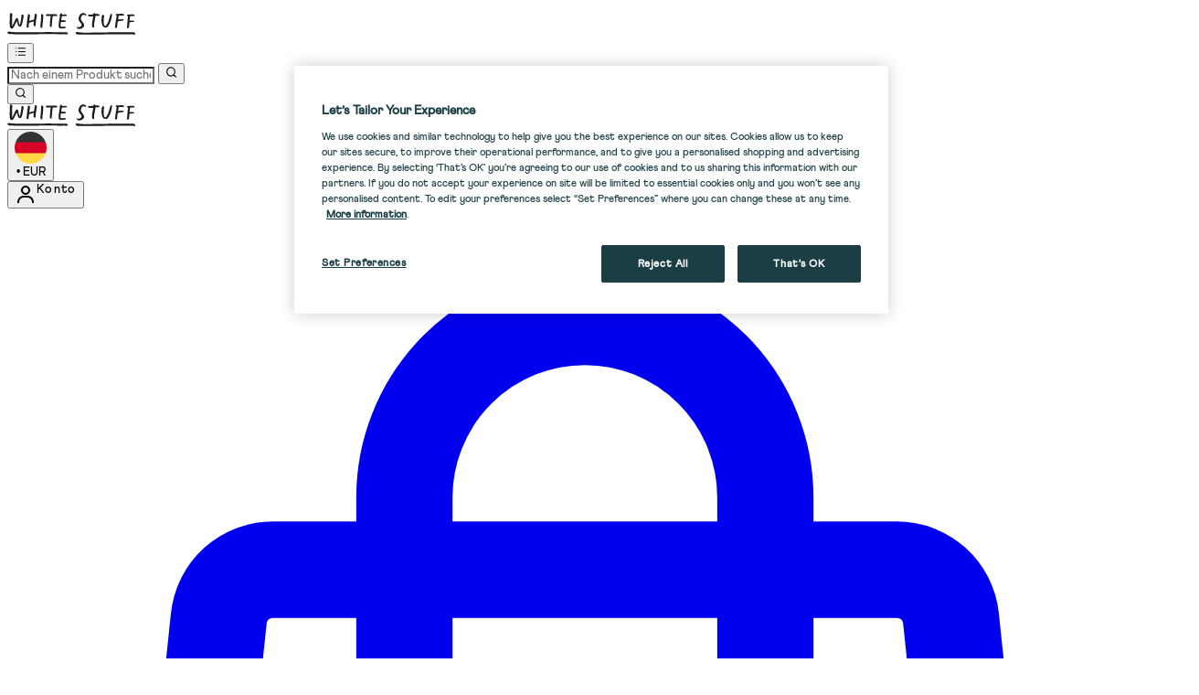

--- FILE ---
content_type: text/css
request_url: https://www.whitestuff.de/ssr-assets/whitestuff/whitestuff-fonts.css?v1
body_size: -277
content:
@font-face {
    font-family: "Athletics Medium";
    src: url("https://s1.thcdn.com/enterprise/fonts/Athletics%20Medium/Athletics%20Medium-500.woff") format("woff");
    font-display: swap;
}

@font-face {
    font-family: "Athletics Bold";
    src: url("https://s1.thcdn.com/enterprise/fonts/Athletics%20Bold/Athletics%20Bold-700.woff") format("woff");
    font-display: swap;
}

@font-face {
    font-family: "Athletics ExtraBold";
    src: url("https://s1.thcdn.com/enterprise/fonts/Athletics%20ExtraBold/Athletics%20ExtraBold-800.woff") format("woff");
    font-display: swap;
}

@font-face {
    font-family: "Athletics";
    src: url("https://s1.thcdn.com/enterprise/fonts/Athletics%20Bold/Athletics%20Bold-700.woff") format("woff");
    font-display: swap;
}

--- FILE ---
content_type: text/css
request_url: https://www.whitestuff.de/ssr-assets/index.BuJDQlkx.css
body_size: 67041
content:
@layer properties{@supports (((-webkit-hyphens:none)) and (not (margin-trim:inline))) or ((-moz-orient:inline) and (not (color:rgb(from red r g b)))){*,:before,:after,::backdrop{--tw-translate-x:0;--tw-translate-y:0;--tw-translate-z:0;--tw-scale-x:1;--tw-scale-y:1;--tw-scale-z:1;--tw-rotate-x:initial;--tw-rotate-y:initial;--tw-rotate-z:initial;--tw-skew-x:initial;--tw-skew-y:initial;--tw-scroll-snap-strictness:proximity;--tw-space-y-reverse:0;--tw-space-x-reverse:0;--tw-divide-y-reverse:0;--tw-border-style:solid;--tw-gradient-position:initial;--tw-gradient-from:#0000;--tw-gradient-via:#0000;--tw-gradient-to:#0000;--tw-gradient-stops:initial;--tw-gradient-via-stops:initial;--tw-gradient-from-position:0%;--tw-gradient-via-position:50%;--tw-gradient-to-position:100%;--tw-leading:initial;--tw-font-weight:initial;--tw-tracking:initial;--tw-ordinal:initial;--tw-slashed-zero:initial;--tw-numeric-figure:initial;--tw-numeric-spacing:initial;--tw-numeric-fraction:initial;--tw-shadow:0 0 #0000;--tw-shadow-color:initial;--tw-shadow-alpha:100%;--tw-inset-shadow:0 0 #0000;--tw-inset-shadow-color:initial;--tw-inset-shadow-alpha:100%;--tw-ring-color:initial;--tw-ring-shadow:0 0 #0000;--tw-inset-ring-color:initial;--tw-inset-ring-shadow:0 0 #0000;--tw-ring-inset:initial;--tw-ring-offset-width:0px;--tw-ring-offset-color:#fff;--tw-ring-offset-shadow:0 0 #0000;--tw-outline-style:solid;--tw-blur:initial;--tw-brightness:initial;--tw-contrast:initial;--tw-grayscale:initial;--tw-hue-rotate:initial;--tw-invert:initial;--tw-opacity:initial;--tw-saturate:initial;--tw-sepia:initial;--tw-drop-shadow:initial;--tw-drop-shadow-color:initial;--tw-drop-shadow-alpha:100%;--tw-drop-shadow-size:initial;--tw-duration:initial;--tw-ease:initial;--tw-content:""}}}:root,:host{--color-primary:oklch(43% .0147 248.17);--color-secondary:oklch(67% .15 250);--color-tertiary:oklch(65% .2 300);--color-neutral:oklch(64% 0 0);--color-success:oklch(50% .15 150);--color-attention:oklch(55% .12 250);--color-error:oklch(55% .2 30);--color-promotion:oklch(60% .25 30);--radius-site:.5rem;--shadow-site:0 4px 6px -1px #0000001a,0 2px 4px -1px #0000000f,0 2px 8px 0 #0000001a;--color-primary-500:oklch(from var(--color-primary)l c h);--color-primary-400:oklch(from var(--color-primary-500) calc(1 - ((1 - l)*.6)) calc(c*.8) h);--color-primary-300:oklch(from var(--color-primary-400) calc(1 - ((1 - l)*.6)) calc(c*.8) h);--color-primary-200:oklch(from var(--color-primary-300) calc(1 - ((1 - l)*.6)) calc(c*.8) h);--color-primary-100:oklch(from var(--color-primary-200) calc(1 - ((1 - l)*.6)) calc(c*.8) h);--color-primary-50:oklch(from var(--color-primary-100) calc(1 - ((1 - l)*.6)) calc(c*.8) h);--color-primary-600:oklch(from var(--color-primary-500) calc(l*.8) calc(c*1.1) h);--color-primary-700:oklch(from var(--color-primary-600) calc(l*.8) calc(c*1.1) h);--color-primary-800:oklch(from var(--color-primary-700) calc(l*.8) calc(c*1.1) h);--color-primary-900:oklch(from var(--color-primary-800) calc(l*.8) calc(c*1.1) h);--color-primary-950:oklch(from var(--color-primary-900) calc(l*.8) calc(c*1.1) h);--color-secondary-500:oklch(from var(--color-secondary)l c h);--color-secondary-400:oklch(from var(--color-secondary-500) calc(1 - ((1 - l)*.6)) calc(c*.8) h);--color-secondary-300:oklch(from var(--color-secondary-400) calc(1 - ((1 - l)*.6)) calc(c*.8) h);--color-secondary-200:oklch(from var(--color-secondary-300) calc(1 - ((1 - l)*.6)) calc(c*.8) h);--color-secondary-100:oklch(from var(--color-secondary-200) calc(1 - ((1 - l)*.6)) calc(c*.8) h);--color-secondary-50:oklch(from var(--color-secondary-100) calc(1 - ((1 - l)*.6)) calc(c*.8) h);--color-secondary-600:oklch(from var(--color-secondary-500) calc(l*.8) calc(c*1.1) h);--color-secondary-700:oklch(from var(--color-secondary-600) calc(l*.8) calc(c*1.1) h);--color-secondary-800:oklch(from var(--color-secondary-700) calc(l*.8) calc(c*1.1) h);--color-secondary-900:oklch(from var(--color-secondary-800) calc(l*.8) calc(c*1.1) h);--color-secondary-950:oklch(from var(--color-secondary-900) calc(l*.8) calc(c*1.1) h);--color-tertiary-500:oklch(from var(--color-tertiary)l c h);--color-tertiary-400:oklch(from var(--color-tertiary-500) calc(1 - ((1 - l)*.6)) calc(c*.8) h);--color-tertiary-300:oklch(from var(--color-tertiary-400) calc(1 - ((1 - l)*.6)) calc(c*.8) h);--color-tertiary-200:oklch(from var(--color-tertiary-300) calc(1 - ((1 - l)*.6)) calc(c*.8) h);--color-tertiary-100:oklch(from var(--color-tertiary-200) calc(1 - ((1 - l)*.6)) calc(c*.8) h);--color-tertiary-50:oklch(from var(--color-tertiary-100) calc(1 - ((1 - l)*.6)) calc(c*.8) h);--color-tertiary-600:oklch(from var(--color-tertiary-500) calc(l*.8) calc(c*1.1) h);--color-tertiary-700:oklch(from var(--color-tertiary-600) calc(l*.8) calc(c*1.1) h);--color-tertiary-800:oklch(from var(--color-tertiary-700) calc(l*.8) calc(c*1.1) h);--color-tertiary-900:oklch(from var(--color-tertiary-800) calc(l*.8) calc(c*1.1) h);--color-tertiary-950:oklch(from var(--color-tertiary-900) calc(l*.8) calc(c*1.1) h);--color-neutral-500:oklch(from var(--color-neutral)l c h);--color-neutral-400:oklch(from var(--color-neutral-500) calc(1 - ((1 - l)*.6)) calc(c*.8) h);--color-neutral-300:oklch(from var(--color-neutral-400) calc(1 - ((1 - l)*.6)) calc(c*.8) h);--color-neutral-200:oklch(from var(--color-neutral-300) calc(1 - ((1 - l)*.6)) calc(c*.8) h);--color-neutral-100:oklch(from var(--color-neutral-200) calc(1 - ((1 - l)*.6)) calc(c*.8) h);--color-neutral-50:oklch(from var(--color-neutral-100) calc(1 - ((1 - l)*.6)) calc(c*.8) h);--color-neutral-600:oklch(from var(--color-neutral-500) calc(l*.8) calc(c*1.1) h);--color-neutral-700:oklch(from var(--color-neutral-600) calc(l*.8) calc(c*1.1) h);--color-neutral-800:oklch(from var(--color-neutral-700) calc(l*.8) calc(c*1.1) h);--color-neutral-900:oklch(from var(--color-neutral-800) calc(l*.8) calc(c*1.1) h);--color-neutral-950:oklch(from var(--color-neutral-900) calc(l*.8) calc(c*1.1) h);--color-attention-500:oklch(from var(--color-attention)l c h);--color-attention-400:oklch(from var(--color-attention-500) calc(1 - ((1 - l)*.6)) calc(c*.8) h);--color-attention-300:oklch(from var(--color-attention-400) calc(1 - ((1 - l)*.6)) calc(c*.8) h);--color-attention-200:oklch(from var(--color-attention-300) calc(1 - ((1 - l)*.6)) calc(c*.8) h);--color-attention-100:oklch(from var(--color-attention-200) calc(1 - ((1 - l)*.6)) calc(c*.8) h);--color-attention-50:oklch(from var(--color-attention-100) calc(1 - ((1 - l)*.6)) calc(c*.8) h);--color-attention-600:oklch(from var(--color-attention-500) calc(l*.8) calc(c*1.1) h);--color-attention-700:oklch(from var(--color-attention-600) calc(l*.8) calc(c*1.1) h);--color-attention-800:oklch(from var(--color-attention-700) calc(l*.8) calc(c*1.1) h);--color-attention-900:oklch(from var(--color-attention-800) calc(l*.8) calc(c*1.1) h);--color-attention-950:oklch(from var(--color-attention-900) calc(l*.8) calc(c*1.1) h);--color-success-500:oklch(from var(--color-success)l c h);--color-success-400:oklch(from var(--color-success-500) calc(1 - ((1 - l)*.6)) calc(c*.8) h);--color-success-300:oklch(from var(--color-success-400) calc(1 - ((1 - l)*.6)) calc(c*.8) h);--color-success-200:oklch(from var(--color-success-300) calc(1 - ((1 - l)*.6)) calc(c*.8) h);--color-success-100:oklch(from var(--color-success-200) calc(1 - ((1 - l)*.6)) calc(c*.8) h);--color-success-50:oklch(from var(--color-success-100) calc(1 - ((1 - l)*.6)) calc(c*.8) h);--color-success-600:oklch(from var(--color-success-500) calc(l*.8) calc(c*1.1) h);--color-success-700:oklch(from var(--color-success-600) calc(l*.8) calc(c*1.1) h);--color-success-800:oklch(from var(--color-success-700) calc(l*.8) calc(c*1.1) h);--color-success-900:oklch(from var(--color-success-800) calc(l*.8) calc(c*1.1) h);--color-success-950:oklch(from var(--color-success-900) calc(l*.8) calc(c*1.1) h);--color-error-500:oklch(from var(--color-error)l c h);--color-error-400:oklch(from var(--color-error-500) calc(1 - ((1 - l)*.6)) calc(c*.8) h);--color-error-300:oklch(from var(--color-error-400) calc(1 - ((1 - l)*.6)) calc(c*.8) h);--color-error-200:oklch(from var(--color-error-300) calc(1 - ((1 - l)*.6)) calc(c*.8) h);--color-error-100:oklch(from var(--color-error-200) calc(1 - ((1 - l)*.6)) calc(c*.8) h);--color-error-50:oklch(from var(--color-error-100) calc(1 - ((1 - l)*.6)) calc(c*.8) h);--color-error-600:oklch(from var(--color-error-500) calc(l*.8) calc(c*1.1) h);--color-error-700:oklch(from var(--color-error-600) calc(l*.8) calc(c*1.1) h);--color-error-800:oklch(from var(--color-error-700) calc(l*.8) calc(c*1.1) h);--color-error-900:oklch(from var(--color-error-800) calc(l*.8) calc(c*1.1) h);--color-error-950:oklch(from var(--color-error-900) calc(l*.8) calc(c*1.1) h);--color-promotion-500:oklch(from var(--color-promotion)l c h);--color-promotion-400:oklch(from var(--color-promotion-500) calc(1 - ((1 - l)*.6)) calc(c*.8) h);--color-promotion-300:oklch(from var(--color-promotion-400) calc(1 - ((1 - l)*.6)) calc(c*.8) h);--color-promotion-200:oklch(from var(--color-promotion-300) calc(1 - ((1 - l)*.6)) calc(c*.8) h);--color-promotion-100:oklch(from var(--color-promotion-200) calc(1 - ((1 - l)*.6)) calc(c*.8) h);--color-promotion-50:oklch(from var(--color-promotion-100) calc(1 - ((1 - l)*.6)) calc(c*.8) h);--color-promotion-600:oklch(from var(--color-promotion-500) calc(l*.8) calc(c*1.1) h);--color-promotion-700:oklch(from var(--color-promotion-600) calc(l*.8) calc(c*1.1) h);--color-promotion-800:oklch(from var(--color-promotion-700) calc(l*.8) calc(c*1.1) h);--color-promotion-900:oklch(from var(--color-promotion-800) calc(l*.8) calc(c*1.1) h);--color-promotion-950:oklch(from var(--color-promotion-900) calc(l*.8) calc(c*1.1) h);--color-black:#000;--color-white:#fff;--color-primary-hover:var(--color-primary-600);--color-neutral-light:var(--color-neutral-50);--color-success-light:var(--color-success-50);--color-error-light:var(--color-error-50);--text-desktop-2xl:45px;--text-desktop-xl:37px;--line-height-desktop-xl:48px;--text-desktop-2lg:30px;--line-height-desktop-2lg:40px;--text-desktop-lg:24px;--line-height-desktop-lg:32px;--text-desktop-md:20px;--line-height-desktop-md:28px;--text-desktop-body:16px;--line-height-desktop-body:24px;--text-desktop-sm:14px;--text-desktop-xs:13px;--text-mobile-2xl:32px;--line-height-mobile-2xl:40px;--text-mobile-xl:28px;--line-height-mobile-xl:36px;--text-mobile-2lg:24px;--line-height-mobile-2lg:32px;--text-mobile-lg:21px;--line-height-mobile-lg:28px;--text-mobile-md:18px;--line-height-mobile-md:24px;--text-mobile-body:16px;--line-height-mobile-body:24px;--text-mobile-sm:14px;--line-height-mobile-sm:20px;--text-mobile-xs:13px;--line-height-mobile-xs:20px;--text-2xl:var(--text-desktop-2xl);--text-xl:var(--text-desktop-xl);--text-2lg:var(--text-desktop-2lg);--text-lg:var(--text-desktop-lg);--text-md:var(--text-desktop-md);--text-body:var(--text-desktop-body);--line-height-body:var(--line-height-desktop-body);--text-sm:var(--text-desktop-sm);--text-xs:var(--text-desktop-xs);--font-weight-light:300;--font-weight-normal:400;--font-weight-medium:500;--font-weight-semi-bold:600;--font-weight-bold:700;--duration-speed-quick:.1s;--duration-speed-default:.2s;--duration-speed-slow:.3s;--font-sans:ui-sans-serif,system-ui,sans-serif,"Apple Color Emoji","Segoe UI Emoji","Segoe UI Symbol","Noto Color Emoji";--font-mono:ui-monospace,SFMono-Regular,Menlo,Monaco,Consolas,"Liberation Mono","Courier New",monospace;--color-red-50:oklch(97.1% .013 17.38);--color-red-100:oklch(93.6% .032 17.717);--color-red-200:oklch(88.5% .062 18.334);--color-red-500:oklch(63.7% .237 25.331);--color-red-600:oklch(57.7% .245 27.325);--color-red-700:oklch(50.5% .213 27.518);--color-red-800:oklch(44.4% .177 26.899);--color-red-900:oklch(39.6% .141 25.723);--color-orange-50:oklch(98% .016 73.684);--color-orange-100:oklch(95.4% .038 75.164);--color-orange-200:oklch(90.1% .076 70.697);--color-orange-500:oklch(70.5% .213 47.604);--color-orange-600:oklch(64.6% .222 41.116);--color-orange-700:oklch(55.3% .195 38.402);--color-orange-800:oklch(47% .157 37.304);--color-orange-900:oklch(40.8% .123 38.172);--color-amber-50:oklch(98.7% .022 95.277);--color-amber-100:oklch(96.2% .059 95.617);--color-amber-200:oklch(92.4% .12 95.746);--color-amber-500:oklch(76.9% .188 70.08);--color-amber-600:oklch(66.6% .179 58.318);--color-amber-700:oklch(55.5% .163 48.998);--color-amber-800:oklch(47.3% .137 46.201);--color-amber-900:oklch(41.4% .112 45.904);--color-yellow-50:oklch(98.7% .026 102.212);--color-yellow-100:oklch(97.3% .071 103.193);--color-yellow-200:oklch(94.5% .129 101.54);--color-yellow-500:oklch(79.5% .184 86.047);--color-yellow-600:oklch(68.1% .162 75.834);--color-yellow-700:oklch(55.4% .135 66.442);--color-yellow-800:oklch(47.6% .114 61.907);--color-yellow-900:oklch(42.1% .095 57.708);--color-lime-50:oklch(98.6% .031 120.757);--color-lime-100:oklch(96.7% .067 122.328);--color-lime-200:oklch(93.8% .127 124.321);--color-lime-500:oklch(76.8% .233 130.85);--color-lime-600:oklch(64.8% .2 131.684);--color-lime-800:oklch(45.3% .124 130.933);--color-lime-900:oklch(40.5% .101 131.063);--color-green-50:oklch(98.2% .018 155.826);--color-green-100:oklch(96.2% .044 156.743);--color-green-200:oklch(92.5% .084 155.995);--color-green-500:oklch(72.3% .219 149.579);--color-green-600:oklch(62.7% .194 149.214);--color-green-700:oklch(52.7% .154 150.069);--color-green-800:oklch(44.8% .119 151.328);--color-green-900:oklch(39.3% .095 152.535);--color-emerald-50:oklch(97.9% .021 166.113);--color-emerald-100:oklch(95% .052 163.051);--color-emerald-200:oklch(90.5% .093 164.15);--color-emerald-500:oklch(69.6% .17 162.48);--color-emerald-600:oklch(59.6% .145 163.225);--color-emerald-700:oklch(50.8% .118 165.612);--color-emerald-800:oklch(43.2% .095 166.913);--color-emerald-900:oklch(37.8% .077 168.94);--color-teal-50:oklch(98.4% .014 180.72);--color-teal-100:oklch(95.3% .051 180.801);--color-teal-200:oklch(91% .096 180.426);--color-teal-500:oklch(70.4% .14 182.503);--color-teal-600:oklch(60% .118 184.704);--color-teal-700:oklch(51.1% .096 186.391);--color-teal-800:oklch(43.7% .078 188.216);--color-teal-900:oklch(38.6% .063 188.416);--color-cyan-50:oklch(98.4% .019 200.873);--color-cyan-100:oklch(95.6% .045 203.388);--color-cyan-200:oklch(91.7% .08 205.041);--color-cyan-500:oklch(71.5% .143 215.221);--color-cyan-600:oklch(60.9% .126 221.723);--color-cyan-700:oklch(52% .105 223.128);--color-cyan-800:oklch(45% .085 224.283);--color-cyan-900:oklch(39.8% .07 227.392);--color-sky-50:oklch(97.7% .013 236.62);--color-sky-100:oklch(95.1% .026 236.824);--color-sky-200:oklch(90.1% .058 230.902);--color-sky-500:oklch(68.5% .169 237.323);--color-sky-600:oklch(58.8% .158 241.966);--color-sky-700:oklch(50% .134 242.749);--color-sky-800:oklch(44.3% .11 240.79);--color-sky-900:oklch(39.1% .09 240.876);--color-blue-50:oklch(97% .014 254.604);--color-blue-100:oklch(93.2% .032 255.585);--color-blue-200:oklch(88.2% .059 254.128);--color-blue-500:oklch(62.3% .214 259.815);--color-blue-600:oklch(54.6% .245 262.881);--color-blue-700:oklch(48.8% .243 264.376);--color-blue-800:oklch(42.4% .199 265.638);--color-blue-900:oklch(37.9% .146 265.522);--color-indigo-50:oklch(96.2% .018 272.314);--color-indigo-100:oklch(93% .034 272.788);--color-indigo-200:oklch(87% .065 274.039);--color-indigo-500:oklch(58.5% .233 277.117);--color-indigo-600:oklch(51.1% .262 276.966);--color-indigo-700:oklch(45.7% .24 277.023);--color-indigo-800:oklch(39.8% .195 277.366);--color-indigo-900:oklch(35.9% .144 278.697);--color-violet-50:oklch(96.9% .016 293.756);--color-violet-100:oklch(94.3% .029 294.588);--color-violet-200:oklch(89.4% .057 293.283);--color-violet-500:oklch(60.6% .25 292.717);--color-violet-600:oklch(54.1% .281 293.009);--color-violet-700:oklch(49.1% .27 292.581);--color-violet-800:oklch(43.2% .232 292.759);--color-violet-900:oklch(38% .189 293.745);--color-purple-50:oklch(97.7% .014 308.299);--color-purple-100:oklch(94.6% .033 307.174);--color-purple-200:oklch(90.2% .063 306.703);--color-purple-500:oklch(62.7% .265 303.9);--color-purple-600:oklch(55.8% .288 302.321);--color-purple-700:oklch(49.6% .265 301.924);--color-purple-800:oklch(43.8% .218 303.724);--color-purple-900:oklch(38.1% .176 304.987);--color-fuchsia-50:oklch(97.7% .017 320.058);--color-fuchsia-100:oklch(95.2% .037 318.852);--color-fuchsia-200:oklch(90.3% .076 319.62);--color-fuchsia-500:oklch(66.7% .295 322.15);--color-fuchsia-600:oklch(59.1% .293 322.896);--color-fuchsia-700:oklch(51.8% .253 323.949);--color-fuchsia-800:oklch(45.2% .211 324.591);--color-fuchsia-900:oklch(40.1% .17 325.612);--color-pink-50:oklch(97.1% .014 343.198);--color-pink-100:oklch(94.8% .028 342.258);--color-pink-200:oklch(89.9% .061 343.231);--color-pink-500:oklch(65.6% .241 354.308);--color-pink-600:oklch(59.2% .249 .584);--color-pink-800:oklch(45.9% .187 3.815);--color-pink-900:oklch(40.8% .153 2.432);--color-rose-50:oklch(96.9% .015 12.422);--color-rose-100:oklch(94.1% .03 12.58);--color-rose-200:oklch(89.2% .058 10.001);--color-rose-500:oklch(64.5% .246 16.439);--color-rose-600:oklch(58.6% .253 17.585);--color-rose-800:oklch(45.5% .188 13.697);--color-rose-900:oklch(41% .159 10.272);--color-slate-50:oklch(98.4% .003 247.858);--color-slate-100:oklch(96.8% .007 247.896);--color-slate-200:oklch(92.9% .013 255.508);--color-slate-500:oklch(55.4% .046 257.417);--color-slate-600:oklch(44.6% .043 257.281);--color-slate-700:oklch(37.2% .044 257.287);--color-slate-800:oklch(27.9% .041 260.031);--color-slate-900:oklch(20.8% .042 265.755);--color-gray-50:oklch(98.5% .002 247.839);--color-gray-100:oklch(96.7% .003 264.542);--color-gray-200:oklch(92.8% .006 264.531);--color-gray-300:oklch(87.2% .01 258.338);--color-gray-400:oklch(70.7% .022 261.325);--color-gray-500:oklch(55.1% .027 264.364);--color-gray-600:oklch(44.6% .03 256.802);--color-gray-700:oklch(37.3% .034 259.733);--color-gray-800:oklch(27.8% .033 256.848);--color-gray-900:oklch(21% .034 264.665);--spacing:.25rem;--container-xs:20rem;--container-sm:24rem;--container-md:28rem;--container-lg:32rem;--container-xl:36rem;--container-2xl:42rem;--container-3xl:48rem;--container-4xl:56rem;--container-6xl:72rem;--text-xs--line-height:calc(1/.75);--text-sm--line-height:calc(1.25/.875);--text-base:1rem;--text-base--line-height: 1.5 ;--text-lg--line-height:calc(1.75/1.125);--text-xl--line-height:calc(1.75/1.25);--text-2xl--line-height:calc(2/1.5);--text-3xl:1.875rem;--text-3xl--line-height: 1.2 ;--text-5xl:3rem;--text-5xl--line-height:1;--font-weight-semibold:600;--tracking-normal:0em;--tracking-wide:.025em;--tracking-wider:.05em;--tracking-widest:.1em;--leading-tight:1.25;--leading-snug:1.375;--leading-relaxed:1.625;--radius-sm:.25rem;--radius-md:.375rem;--radius-lg:.5rem;--radius-xl:.75rem;--drop-shadow-md:0 3px 3px #0000001f;--drop-shadow-lg:0 4px 4px #00000026;--ease-in:cubic-bezier(.4,0,1,1);--ease-out:cubic-bezier(0,0,.2,1);--ease-in-out:cubic-bezier(.4,0,.2,1);--animate-spin:spin 1s linear infinite;--animate-pulse:pulse 2s cubic-bezier(.4,0,.6,1)infinite;--aspect-video:16/9;--default-transition-duration:.15s;--default-transition-timing-function:cubic-bezier(.4,0,.2,1);--default-font-family:var(--font-sans);--default-mono-font-family:var(--font-mono)}@layer base{@media (max-width:767px){:root{--text-2xl:var(--text-mobile-2xl);--line-height-2xl:var(--line-height-mobile-2xl);--text-xl:var(--text-mobile-xl);--line-height-xl:var(--line-height-mobile-xl);--text-2lg:var(--text-mobile-2lg);--line-height-2lg:var(--line-height-mobile-2lg);--text-lg:var(--text-mobile-lg);--line-height-lg:var(--line-height-mobile-lg);--text-md:var(--text-mobile-md);--line-height-md:var(--line-height-mobile-md);--text-body:var(--text-mobile-body);--line-height-body:var(--line-height-mobile-body);--text-sm:var(--text-mobile-sm);--line-height-sm:var(--line-height-mobile-sm);--text-xs:var(--text-mobile-xs);--line-height-xs:var(--line-height-mobile-xs)}}*,:after,:before,::backdrop{box-sizing:border-box;border:0 solid;margin:0;padding:0}::file-selector-button{box-sizing:border-box;border:0 solid;margin:0;padding:0}html,:host{-webkit-text-size-adjust:100%;tab-size:4;line-height:1.5;font-family:var(--default-font-family,ui-sans-serif,system-ui,sans-serif,"Apple Color Emoji","Segoe UI Emoji","Segoe UI Symbol","Noto Color Emoji");font-feature-settings:var(--default-font-feature-settings,normal);font-variation-settings:var(--default-font-variation-settings,normal);-webkit-tap-highlight-color:transparent}hr{height:0;color:inherit;border-top-width:1px}abbr:where([title]){-webkit-text-decoration:underline dotted;text-decoration:underline dotted}h1,h2,h3,h4,h5,h6{font-size:inherit;font-weight:inherit}a{color:inherit;-webkit-text-decoration:inherit;text-decoration:inherit}b,strong{font-weight:bolder}code,kbd,samp,pre{font-family:var(--default-mono-font-family,ui-monospace,SFMono-Regular,Menlo,Monaco,Consolas,"Liberation Mono","Courier New",monospace);font-feature-settings:var(--default-mono-font-feature-settings,normal);font-variation-settings:var(--default-mono-font-variation-settings,normal);font-size:1em}small{font-size:80%}sub,sup{vertical-align:baseline;font-size:75%;line-height:0;position:relative}sub{bottom:-.25em}sup{top:-.5em}table{text-indent:0;border-color:inherit;border-collapse:collapse}:-moz-focusring{outline:auto}progress{vertical-align:baseline}summary{display:list-item}ol,ul,menu{list-style:none}img,svg,video,canvas,audio,iframe,embed,object{vertical-align:middle;display:block}img,video{max-width:100%;height:auto}button,input,select,optgroup,textarea{font:inherit;font-feature-settings:inherit;font-variation-settings:inherit;letter-spacing:inherit;color:inherit;opacity:1;background-color:#0000;border-radius:0}::file-selector-button{font:inherit;font-feature-settings:inherit;font-variation-settings:inherit;letter-spacing:inherit;color:inherit;opacity:1;background-color:#0000;border-radius:0}:where(select:is([multiple],[size])) optgroup{font-weight:bolder}:where(select:is([multiple],[size])) optgroup option{padding-inline-start:20px}::file-selector-button{margin-inline-end:4px}::placeholder{opacity:1}@supports (not ((-webkit-appearance:-apple-pay-button))) or (contain-intrinsic-size:1px){::placeholder{color:currentColor}@supports (color:color-mix(in lab,red,red)){::placeholder{color:color-mix(in oklab,currentcolor 50%,transparent)}}}textarea{resize:vertical}::-webkit-search-decoration{-webkit-appearance:none}::-webkit-date-and-time-value{min-height:1lh;text-align:inherit}::-webkit-datetime-edit{display:inline-flex}::-webkit-datetime-edit-fields-wrapper{padding:0}::-webkit-datetime-edit{padding-block:0}::-webkit-datetime-edit-year-field{padding-block:0}::-webkit-datetime-edit-month-field{padding-block:0}::-webkit-datetime-edit-day-field{padding-block:0}::-webkit-datetime-edit-hour-field{padding-block:0}::-webkit-datetime-edit-minute-field{padding-block:0}::-webkit-datetime-edit-second-field{padding-block:0}::-webkit-datetime-edit-millisecond-field{padding-block:0}::-webkit-datetime-edit-meridiem-field{padding-block:0}:-moz-ui-invalid{box-shadow:none}button,input:where([type=button],[type=reset],[type=submit]){appearance:button}::file-selector-button{appearance:button}::-webkit-inner-spin-button{height:auto}::-webkit-outer-spin-button{height:auto}[hidden]:where(:not([hidden=until-found])){display:none!important}}@layer components{@layer components{:root{--accordion-wrapper-padding:0px;--accordion-inner-padding:1em 1.5em;--accordion-gap:0em;--accordion-radius:none;--accordion-section-radius:none;--accordion-border:none;--accordion-inner-margin:0px;--accordion-divider-width:2px;--accordion-icon-expanded-transform:rotate(180deg);--accordion-icon-transition:all var(--duration-speed-quick)ease-in;--accordion-icon-collapsed-transform:rotate(0deg);--accordion-closed-divider-lightness:20%}.accordion-wrapper{justify-content:space-between;gap:var(--accordion-gap);width:100%;padding:var(--accordion-wrapper-padding);border:var(--accordion-border);border-radius:var(--accordion-radius);flex-direction:column;margin:0;display:flex;overflow:hidden}.accordion-section{border-radius:var(--accordion-section-radius);position:relative;overflow:hidden}.accordion-trigger{text-align:left;width:100%;margin:var(--accordion-inner-margin);padding:var(--accordion-inner-padding);border-style:none;flex-direction:row;justify-content:space-between;align-items:center;display:flex}.accordion-wrapper .accordion-section .accordion-trigger:not(:last-child){border-top:var(--accordion-divider-width)}.accordion-section[open]>.accordion-trigger,.accordion-wrapper>.accordion-trigger:last-child{border-bottom:none}.accordion-title{display:block}.accordion-icon{transform:var(--accordion-icon-collapsed-transform);transition:var(--accordion-icon-transition)}.accordion-section[open] .accordion-trigger .accordion-icon{transform:var(--accordion-icon-expanded-transform)}.accordion-section:not(:first-child){border-top:var(--accordion-divider-width)solid var(--color-border)}@supports (color:color-mix(in lab,red,red)){.accordion-section:not(:first-child){border-top:var(--accordion-divider-width)solid color-mix(in oklch,var(--color-border)var(--accordion-closed-divider-lightness),var(--color-background))}}.accordion-section[open]{opacity:1;z-index:2}.accordion-section[open]+.accordion-section{border-top-color:#0000}.accordion-panel{z-index:1;margin:var(--accordion-inner-margin);padding:var(--accordion-inner-padding);border-top:var(--accordion-divider-width)solid var(--color-border);border-bottom:var(--accordion-divider-width)solid var(--color-border);position:relative}.accordion-panel.panel-hidden{display:none}.accordion-section[open]:not(:last-child){margin-bottom:calc(-1*var(--accordion-divider-width));z-index:1;position:relative}.accordion-wrapper .accordion-section:last-child .accordion-panel{border-bottom:none}:root{--alert-border-default:none;--alert-border-radius:var(--radius-site);--alert-padding:.5em;--alert-icon-min-height:24px;--alert-icon-height:24px;--alert-icon-min-width:24px;--alert-icon-width:24px;--alert-icon-padding-x:0rem;--alert-icon-padding-y:.25rem}.alert{padding:var(--alert-padding);font-weight:var(--alert-font-weight);border:var(--alert-border-default)solid;border-radius:var(--alert-border-radius);flex-direction:row;align-items:start;display:flex}.alert a{font-weight:var(--font-weight-bold)}.alert a:hover{text-decoration:underline}.alert-icon{padding:var(--alert-icon-padding-x),var(--alert-icon-padding-y);height:var(--alert-icon-height);width:var(--alert-icon--width);min-width:var(--alert-icon-min-width);min-height:var(--alert-icon-min-height);margin-right:var(--alert-padding)}:root{--btn-radius:var(--radius-site);--btn-animation-speed:var(--animation-speed-default);--btn-hover-scale:1.01;--btn-active-scale:.995;--btn-icon-scale-hover:1.15;--btn-icon-scale-active:1.3;--btn-padding-x:1rem;--btn-padding-y:.5rem;--btn-gap:.5rem;--btn-border-width:0px;--btn-bordered-border-width:3px;--btn-line-height:var(--line-height-body);--btn-height:calc(var(--btn-line-height) + 2*var(--btn-padding-y) + 2*var(--btn-border-width));--btn-text-size:var(--text-body);--btn-icon-size:calc(var(--btn-height) - (2*var(--btn-padding-y)))}.btn{border-radius:var(--btn-radius);border:var(--btn-border-width)solid;transition:all var(--btn-animation-speed);vertical-align:middle;justify-content:center;gap:var(--btn-gap);box-sizing:border-box;cursor:pointer;height:var(--btn-height);line-height:var(--btn-line-height);font-size:var(--text-body);text-align:center;padding:var(--btn-padding-y)var(--btn-padding-x);align-items:center;font-family:inherit;animation-timing-function:ease-in-out;display:inline-flex}.btn-bordered{--btn-border-width:var(--btn-bordered-border-width)}.btn.icon-only{min-width:var(--btn-height);max-width:var(--btn-height);padding:0}.btn:disabled{cursor:default}.btn .icon-container{width:var(--btn-icon-size);height:var(--btn-icon-size);flex-shrink:0;justify-content:center;align-items:center;display:flex}.btn .icon-container svg{fill:none;stroke:currentColor;transition:all var(--btn-animation-speed)}.btn:not(:disabled):focus-visible,.btn:not(:disabled):hover{transform:scale(var(--btn-hover-scale))}.btn:not(:disabled):active{transform:scale(var(--btn-active-scale))}.btn:not(:disabled):hover .icon-container svg,.btn:not(:disabled):focus-visible .icon-container svg{transform:scale(var(--btn-icon-scale-hover))}.btn:not(:disabled):active .icon-container svg{transform:scale(var(--btn-icon-scale-active))}.btn-bar{transition:all var(--btn-animation-speed);align-items:center;display:inline-flex}.btn-bar .btn{z-index:1;border-radius:0;position:relative}.btn-bar .btn+.btn{margin-left:calc(-1*var(--btn-border-width))}.btn-bar .btn:not(:disabled):focus-visible,.btn-bar .btn:not(:disabled):hover,.btn-bar .btn:not(:disabled):active{transform:none}.btn-bar .btn:focus-visible,.btn-bar .btn:hover{z-index:2}.btn-bar .btn:active,.btn-bar .btn:focus{z-index:3}.btn-bar .btn:first-child{border-top-left-radius:var(--btn-radius);border-bottom-left-radius:var(--btn-radius)}.btn-bar .btn:last-child{border-top-right-radius:var(--btn-radius);border-bottom-right-radius:var(--btn-radius)}.btn-bar-vertical{transition:all var(--btn-animation-speed);flex-direction:column;align-items:center;display:inline-flex}.btn-bar-vertical .btn{z-index:1;border-radius:0;position:relative}.btn-bar-vertical .btn+.btn{margin-top:calc(-1*var(--btn-border-width));margin-left:0}.btn-bar-vertical .btn:not(:disabled):focus-visible,.btn-bar-vertical .btn:not(:disabled):hover,.btn-bar-vertical .btn:not(:disabled):active{transform:none}.btn-bar-vertical .btn:focus-visible,.btn-bar-vertical .btn:hover{z-index:2}.btn-bar-vertical .btn:active,.btn-bar-vertical .btn:focus{z-index:3}.btn-bar-vertical .btn:first-child{border-top-left-radius:var(--btn-radius);border-top-right-radius:var(--btn-radius)}.btn-bar-vertical .btn:last-child{border-bottom-left-radius:var(--btn-radius);border-bottom-right-radius:var(--btn-radius)}:root{--carousel-item-gap:1rem;--carousel-content-padding:1rem;--carousel-image-height:300px;--carousel-item-width:300px;--carousel-banner-image-width:50%;--carousel-banner-image-height:400px;--carousel-banner-image-height-mobile:300px;--carousel-focus-width:2px;--carousel-focus-offset:2px;--carousel-radius:var(--radius-site);--carousel-animation-speed:var(--duration-speed-slow)}.carousel-wrapper{scrollbar-width:none;-ms-overflow-style:none;scroll-behavior:smooth;border-radius:var(--carousel-radius);background-color:#0000;flex-direction:column;width:100%;position:relative;overflow-x:auto}.carousel-wrapper:focus-visible{outline:var(--carousel-focus-width)solid;outline-offset:var(--carousel-focus-offset)}.carousel-wrapper::-webkit-scrollbar{display:none}.carousel{gap:var(--carousel-item-gap);scroll-behavior:smooth;background-color:#0000;align-items:stretch;width:100%;min-width:min-content;display:flex}.carousel-item{width:min(var(--carousel-item-width),100%);border-radius:var(--carousel-radius);flex:none;max-width:100%;overflow:hidden}.carousel-item>div{transition:transform var(--carousel-animation-speed)ease;outline:none;flex-direction:column;display:flex}.carousel-content{padding:var(--carousel-content-padding);flex-direction:column;width:100%;display:flex}.carousel-image{width:100%;max-width:100%;width:var(--carousel-image-width);height:var(--carousel-image-height);transition:all var(--carousel-animation-speed)ease;object-fit:cover;object-position:center}.carousel-banner{scroll-snap-type:x mandatory;-webkit-overflow-scrolling:touch}.carousel-banner .carousel{scroll-snap-type:x mandatory;-webkit-overflow-scrolling:touch;gap:0}.carousel-banner .carousel-item{scroll-snap-align:start;scroll-snap-stop:always;border-radius:0;flex-direction:row;align-items:stretch;min-width:100%;display:flex}.carousel-banner .carousel-image{width:var(--carousel-banner-image-width);height:var(--carousel-banner-image-height);box-shadow:none;object-fit:cover;object-position:center;transition:all var(--carousel-animation-speed)ease;border:none}.carousel-banner .carousel-content{text-align:center;flex-direction:column;flex:1;justify-content:center;align-items:center;display:flex}.carousel-snap-start{scroll-snap-type:x mandatory}.carousel-snap-start .carousel-item{scroll-snap-align:start}.carousel-snap-start .carousel-item:last-child{scroll-snap-align:start;scroll-snap-stop:always;margin-right:calc(100% - var(--carousel-item-width))}.carousel-snap-center{scroll-snap-type:x mandatory}.carousel-snap-center .carousel-item{scroll-snap-align:center}.carousel-snap-end{scroll-snap-type:x mandatory}.carousel-snap-end .carousel-item{scroll-snap-align:end}.carousel-align.carousel-snap-center .carousel{padding-left:calc((100% - var(--carousel-item-width))/2);padding-right:calc((100% - var(--carousel-item-width))/2);width:calc(100% + ((100% - var(--carousel-item-width))));min-width:max-content}.carousel-align.carousel-snap-end .carousel{padding-left:calc(100% - var(--carousel-item-width));width:calc(100% + (100% - var(--carousel-item-width)));min-width:max-content}.carousel-align.carousel-snap-start .carousel{width:calc(100% + (100% - var(--carousel-item-width)));min-width:max-content;padding-right:100%}:root{--control-pip-size:12px;--control-pip-active-width:36px;--control-pip-gap:8px;--control-pip-ring-width:2px;--control-pip-ring-offset:2px;--control-pip-scale:1.1;--control-pip-mobile-size:10px;--control-pip-mobile-active-width:30px;--control-pip-transition:var(--duration-speed-default);--control-pip-swap-transition:var(--duration-speed-slow)}.control-pip-wrapper{gap:var(--control-pip-gap);background:0 0;align-items:center;display:flex}.control-pip-label{cursor:pointer;align-items:center;display:flex}.control-pip{appearance:none;width:var(--control-pip-size);height:var(--control-pip-size);border-radius:calc(var(--control-pip-size)/2);background-color:var(--color-foreground)}@supports (color:color-mix(in lab,red,red)){.control-pip{background-color:color-mix(in oklch,var(--color-foreground)20%,var(--color-background))}}.control-pip{cursor:pointer;transition:var(--control-pip-transition)}.control-pip:focus-visible,.control-pip:hover{outline:var(--control-pip-ring-width)solid var(--color-foreground);outline-offset:var(--control-pip-ring-offset);background-color:var(--color-foreground);transform:scale(var(--control-pip-scale))}.control-pip:checked{width:var(--control-pip-active-width);background-color:var(--color-foreground);transition:var(--control-pip-swap-transition)}.control-pip:disabled{cursor:not-allowed}@media (max-width:640px){.control-pip{width:var(--control-pip-mobile-size);height:var(--control-pip-mobile-size)}.control-pip:checked{width:var(--control-pip-mobile-active-width)}}:root{--modal-min-width:320px;--modal-margin:2rem;--modal-padding:2rem;--modal-mobile-padding:1rem;--modal-mobile-margin:0rem;--modal-hero-width:18rem;--modal-scale:.95;--modal-mobile-hero-height:150px;--modal-mobile-max-height:90vh;--modal-backdrop-blur:4px;--modal-backdrop-color:#0000004d;--modal-animation-duration:var(--duration-speed-slow);--modal-radius:var(--radius-site);--modal-box-shadow:var(--shadow-site);--modal-mobile-shadow:var(--shadow-site)}dialog.modal-dialog{opacity:0;visibility:hidden;will-change:opacity;width:100vw;height:100vh;transition:opacity var(--modal-animation-duration)ease;background-color:#0000;border:none;justify-content:center;align-items:center;margin:0;padding:0;display:flex;position:fixed;top:50%;left:50%;overflow:hidden;transform:translate(-50%,-50%)}dialog.modal-dialog::backdrop{background-color:var(--modal-backdrop-color);-webkit-backdrop-filter:blur(var(--modal-backdrop-blur));backdrop-filter:blur(var(--modal-backdrop-blur));opacity:0;transition:opacity var(--modal-animation-duration)ease}dialog.modal-dialog[open]{opacity:1;visibility:visible}dialog.modal-dialog[open]::backdrop{opacity:1}dialog.modal-dialog[open] .modal-container{transform:scale(1)}dialog .modal-container{width:min(fit-content,calc(100vw - (var(--modal-margin)*2)));min-width:var(--modal-min-width);border-radius:var(--modal-radius);box-shadow:var(--modal-box-shadow);max-height:calc(100vh - 1rem var(--modal-margin));transform:scale(var(--modal-scale));transition:all var(--modal-animation-duration)ease;z-index:2;will-change:transform;flex-direction:column;max-height:100%;margin:0;display:flex;position:relative;overflow:visible}.modal-control-bar{justify-content:flex-end;margin-top:-.5rem;padding-bottom:1rem;display:flex}.modal-backdrop{justify-content:center;align-items:center;width:100%;height:100%;margin:0;padding:0;display:flex;position:fixed;inset:0}.modal-backdrop button{appearance:none;cursor:pointer;background:0 0;border:none;width:100%;height:100%;margin:0;padding:0;position:absolute;inset:0}.modal-body:last-child{padding-bottom:0}dialog .modal-container.modal-container--with-hero{flex-direction:row;padding:0;display:flex;overflow:visible}dialog .modal-container--with-hero .modal-hero-image{width:var(--modal-hero-width);object-fit:cover;border-top-left-radius:var(--modal-radius);border-bottom-left-radius:var(--modal-radius);flex-shrink:0;height:100%;position:relative;overflow:hidden}dialog .modal-container>div:last-child{padding:var(--modal-padding);flex-direction:column;flex:1;display:flex;overflow-y:auto}dialog .modal-container:has(.modal-close)>div:last-child{padding-top:calc(var(--modal-padding) + 1rem)}dialog.modal-dialog.modal-disable-backdrop::backdrop{-webkit-backdrop-filter:none;backdrop-filter:none;background-color:#0000}dialog.modal-dialog.modal-fullscreen{width:100vw;max-width:100vw;height:100vh;max-height:100vh;margin:0;padding:0;position:fixed;top:50%;left:50%;transform:translate(-50%,-50%)}dialog.modal-fullscreen .modal-container{width:100vw;min-width:100vw;height:100vh;max-height:100vh;box-shadow:none;border-radius:0;margin:0;position:absolute;inset:0}dialog.modal-fullscreen .modal-container--with-hero{height:100vh;max-height:100vh}dialog.modal-dialog.modal-disable-entrance .modal-container,dialog.modal-dialog.modal-disable-entrance[open] .modal-container{transform:none}.modal-header{top:var(--modal-mobile-padding);right:var(--modal-mobile-padding);z-index:3;margin:0;padding:0;position:absolute}.modal-close{cursor:pointer;transition:color var(--modal-animation-duration)ease;top:calc(1rem - var(--modal-mobile-padding));background:0 0;border:none;align-items:center;gap:.5rem;padding:0;display:inline-flex;position:absolute;right:0}@media screen and (max-width:640px){dialog.modal-dialog{align-items:flex-end;width:100%;max-width:100%;margin:0;padding:0;position:fixed;inset:auto 0 0;transform:none}dialog .modal-container:has(.modal-close):not(:has(.modal-hero-image))>div:last-child{padding:0}dialog .modal-container:has(.modal-close):has(.modal-hero-image)>div:last-child{padding:var(--modal-mobile-padding)}.modal-close{top:calc(-.125*(var(--modal-mobile-padding) + 1rem))}dialog .modal-container{width:100%;margin:0 var(--modal-mobile-margin);max-height:var(--modal-mobile-max-height);border-radius:var(--modal-radius)var(--modal-radius)0 0;box-shadow:var(--modal-mobile-shadow);padding:calc(var(--modal-mobile-padding) + 2rem)var(--modal-mobile-padding)var(--modal-mobile-padding)var(--modal-mobile-padding);transform:translateY(100%)}dialog.modal-dialog[open] .modal-container{transform:translateY(0)}dialog .modal-container.modal-container--with-hero{max-height:var(--modal-mobile-max-height);flex-direction:column;padding:0}dialog .modal-container--with-hero .modal-hero{padding-top:calc(2*var(--modal-mobile-padding) + 1rem)}dialog .modal-container--with-hero .modal-control-bar{width:100%;padding:var(--modal-mobile-padding);position:sticky;top:0;right:auto}dialog .modal-container--with-hero>div:first-child{width:100%}dialog .modal-hero-image,dialog .modal-container--with-hero .modal-hero-image{width:100%;height:var(--modal-mobile-hero-height);object-fit:cover;border-radius:0}dialog .modal-container--with-hero>div:last-child{padding:var(--modal-mobile-padding)}dialog.modal-dialog.modal-fullscreen-mobile{width:100vw;max-width:100vw;height:100vh;max-height:100vh;position:fixed;inset:50% 0 0 50%;transform:translate(-50%,-50%)}dialog.modal-fullscreen-mobile .modal-container{width:100vw;min-width:100vw;height:100vh;max-height:100vh;box-shadow:none;padding:var(--modal-mobile-padding);border-radius:0;margin:0;position:absolute;inset:0}dialog.modal-fullscreen-mobile .modal-container--with-hero{height:100vh;max-height:100vh}dialog.modal-disable-entrance .modal-container,dialog.modal-disable-entrance[open] .modal-container{transform:none}dialog .modal-header{top:var(--modal-mobile-padding);right:var(--modal-mobile-padding);position:absolute}dialog .modal-container--with-hero .modal-header{top:var(--modal-mobile-padding);right:var(--modal-mobile-padding);z-index:4;background:0 0;width:auto;position:absolute}}:root{--input-spacing:.25rem;--input-padding-x:.5rem;--input-padding-y:.75rem;--input-border-width:1px;--input-border-width-active:2px;--input-border-width-invalid:2px;--input-error-border-color:var(--color-error);--input-radius:var(--radius-site);--input-radius-textarea:var(--radius-site)}.input-wrapper{gap:var(--input-spacing);flex-direction:column;display:flex;position:relative}.input-label-wrapper{padding-left:var(--input-padding-x);background-color:#0000;align-items:baseline;gap:.5rem;display:flex}.input-label{margin:0}.input-field-wrapper{border-radius:var(--input-radius);align-items:center;display:flex;position:relative}.input-field{width:100%;padding:var(--input-padding-y)var(--input-padding-x);box-shadow:inset 0 0 0 var(--input-border-width) var(--color-border);border-radius:var(--input-radius);border:none;outline-color:#0000}.input-field[aria-invalid=true]{box-shadow:inset 0 0 0 var(--input-border-width-invalid) var(--input-error-border-color)}.input-helper-wrapper{background-color:#0000;flex-direction:column;width:100%;padding:0;display:flex}.input-helper{padding-left:var(--input-padding-x)}.input-error{width:100%;display:none}.input-error-content{align-items:center;gap:var(--input-spacing);width:100%;padding:var(--input-padding-y)var(--input-padding-x);border-radius:var(--input-radius);display:none}.input-error-icon{flex-shrink:0;width:1.2em;height:1.2em;display:none}:is(.input-wrapper:has(input:disabled),.input-wrapper:has(textarea:disabled)) .input-field{box-shadow:inset 0 0 0 var(--input-border-width) var(--color-border-disabled)}:is(.input-wrapper:has(input:disabled),.input-wrapper:has(textarea:disabled)) .input-helper,:is(.input-wrapper:has(input:disabled),.input-wrapper:has(textarea:disabled)) .input-error,:is(.input-wrapper:has(input:disabled),.input-wrapper:has(textarea:disabled)) .input-error-content{display:none}:is(.input-wrapper:has(input:disabled),.input-wrapper:has(textarea:disabled)) .resize-handle{color:var(--color-border-disabled)}:is(.input-wrapper:has(input:disabled),.input-wrapper:has(textarea:disabled)) .resize-handle path{fill:currentColor}.input-wrapper:has(.input-field[aria-invalid=true]:not(:disabled)) .input-field{box-shadow:inset 0 0 0 var(--input-border-width-invalid) var(--input-error-border-color)}.input-wrapper:has(.input-field[aria-invalid=true]:not(:disabled)) .input-helper{display:none}.input-wrapper:has(.input-field[aria-invalid=true]:not(:disabled)) .input-error,.input-wrapper:has(.input-field[aria-invalid=true]:not(:disabled)) .input-error-icon{display:block}.input-wrapper:has(.input-field[aria-invalid=true]:not(:disabled)) .input-error-content{display:flex}.input-wrapper:has(textarea.input-field) .input-field{resize:vertical;border-radius:var(--input-radius-textarea);min-height:100px}.input-wrapper:has(textarea.input-field) .input-label-wrapper{padding-left:var(--input-padding-x)}.input-wrapper:has(textarea.input-field) .input-char-limit{text-align:right}.input-wrapper:has(textarea.input-field) .input-helper-wrapper{justify-content:space-between;align-items:flex-start;gap:var(--input-spacing);flex-direction:row}.input-wrapper:has(textarea.input-field) .input-helper-content{flex:1}.input-wrapper:has(textarea.input-field) .input-char-limit{text-align:right;flex-shrink:0}.input-wrapper:has(textarea.input-field) .input-error-content{padding-top:0;padding-bottom:0}.input-wrapper:has(.resize-handle) .input-field::-webkit-resizer{display:none}.input-wrapper:has(.resize-handle) .resize-handle{pointer-events:none;width:16px;height:16px;position:absolute;bottom:2px;right:2px}.input-clear{right:var(--input-padding-x);cursor:pointer;z-index:1;border-radius:var(--input-radius-textarea);justify-content:center;align-items:center;padding:.25rem;display:flex;position:absolute;top:50%;transform:translateY(-50%)}.input-clear svg{width:1rem;height:1rem}.input-wrapper:has(.input-field:placeholder-shown) .input-clear{display:none}:root{--dropdown-width:16rem;--dropdown-gap:.25rem;--dropdown-padding-y:.5rem;--dropdown-padding-x:1rem;--dropdown-menu-margin-top:.25rem;--dropdown-border-width:1px;--dropdown-border-width-active:2px;--dropdown-max-items:5;--dropdown-item-height:2.5rem;--dropdown-scroll-padding:.25em;--dropdown-scrollbar-radius:var(--radius-site);--dropdown-scrollbar-width:8px;--dropdown-search-divider-width:1px;--dropdown-error-border-color:var(--color-error);--dropdown-radius:var(--radius-site)}.dropdown-wrapper{gap:var(--dropdown-gap);width:var(--dropdown-width);flex-direction:column;display:flex;position:relative}.dropdown{width:100%;position:relative}.dropdown-summary{width:100%;padding:var(--dropdown-padding-y)var(--dropdown-padding-x);cursor:pointer;box-shadow:inset 0 0 0 var(--dropdown-border-width) var(--color-border);border-radius:var(--dropdown-radius);text-align:left;border:none;justify-content:space-between;align-items:center;display:flex}.dropdown-summary:hover{box-shadow:inset 0 0 0 var(--dropdown-border-width-active) var(--color-border-hover)}.dropdown-summary:disabled{box-shadow:inset 0 0 0 var(--dropdown-border-width) var(--color-border);cursor:default}.dropdown-wrapper.dropdown-error .dropdown-helper,.dropdown-wrapper.dropdown-error .dropdown-icon{color:var(--dropdown-error-border-color)}.dropdown-content-wrapper{z-index:101;margin-top:var(--dropdown-menu-margin-top);border-radius:var(--dropdown-radius);box-shadow:var(--shadow-site);display:none;position:absolute;top:100%;left:0;right:0;overflow:hidden}.dropdown-open .dropdown-content-wrapper{display:block}.dropdown-list{max-height:calc((var(--dropdown-item-height)*var(--dropdown-max-items)));border-radius:var(--dropdown-radius);background-color:var(--color-background);margin:0;padding:0;list-style:none;overflow-y:auto;-webkit-mask-image:linear-gradient(#000,#000);mask-image:linear-gradient(#000,#000)}.dropdown-list::-webkit-scrollbar{width:calc(var(--dropdown-scrollbar-width) + (2*var(--dropdown-scroll-padding)));background-color:var(--color-background)}.dropdown-list::-webkit-scrollbar-thumb{background-color:var(--color-foreground)}@supports (color:color-mix(in lab,red,red)){.dropdown-list::-webkit-scrollbar-thumb{background-color:color-mix(in oklch,var(--color-foreground)20%,var(--color-background))}}.dropdown-list::-webkit-scrollbar-thumb{border-radius:var(--dropdown-scrollbar-radius);border:var(--dropdown-scroll-padding)solid var(--color-background);background-clip:padding-box}.dropdown-list::-webkit-scrollbar-track{background-color:var(--color-background);border-top-right-radius:var(--dropdown-scrollbar-radius);border-bottom-right-radius:var (--dropdown-scrollbar-radius)}.dropdown-content-wrapper>.dropdown-search-wrapper+.dropdown-list{border-radius:0}.dropdown-list [role=option]{padding:var(--dropdown-padding-y)var(--dropdown-padding-x);cursor:pointer;height:var(--dropdown-item-height);box-sizing:border-box;align-items:center;display:flex}.dropdown-icon{flex-shrink:0;width:1rem}.dropdown-icon.chevron{margin-left:auto}.dropdown-summary-content{flex:1;align-items:center;gap:.5rem;min-width:0;display:flex}.dropdown-summary span{white-space:nowrap;text-overflow:ellipsis;text-align:left;flex:1;overflow:hidden}.search-input-wrapper{position:relative}.search-input-wrapper:focus{box-shadow:inset 0 0 0 var(--dropdown-border-width-active) var(--color-border-hover);outline:none}.dropdown-search-icon{z-index:30;width:1rem;height:1rem;position:absolute;top:50%;left:.75rem;transform:translateY(-50%)}.dropdown-search-input{padding:var(--dropdown-padding-y)var(--dropdown-padding-x);border-bottom:var(--dropdown-search-divider-width)solid var(--color-border);border-top-left-radius:var(--dropdown-radius);border-top-right-radius:var(--dropdown-radius);z-index:1;border:none;outline:#0000;width:100%;padding-left:2.5rem;position:relative}.dropdown-search-input:focus{box-shadow:inset 0 0 0 2px var(--color-border-hover);outline:none}.dropdown-helper-wrapper{gap:var(--dropdown-gap);flex-direction:column;display:flex}.dropdown-helper{color:var(--color-foreground)}.dropdown-error-content{align-items:center;gap:var(--dropdown-gap);padding-left:var(--dropdown-padding-x);padding-right:var(--dropdown-padding-x);padding-top:var(--dropdown-padding-y);padding-bottom:var(--dropdown-padding-y);border-radius:var(--dropdown-radius);display:none}.dropdown-wrapper.dropdown-error .dropdown-helper{display:none}.dropdown-wrapper.dropdown-error .dropdown-error-content{display:flex}.dropdown-wrapper.dropdown-error .dropdown-icon{color:var(--dropdown-error-border-color)}.input-error-content,.dropdown-wrapper.dropdown-error .input-helper{display:none}.dropdown-wrapper.dropdown-error .input-error-content{display:flex}.dropdown-wrapper.dropdown-error .dropdown-summary{box-shadow:inset 0 0 0 var(--dropdown-border-width-active) var(--dropdown-error-border-color)}:root{--drawer-backdrop-color:#0000004d;--drawer-backdrop-blur:4px;--drawer-width-min:320px;--drawer-width-max:80vw;--drawer-margin:2rem;--drawer-padding:2rem;--drawer-mobile-padding:1rem;--drawer-mobile-margin:0rem;--drawer-mobile-max-width:80vw;--drawer-hero-width:18rem;--drawer-mobile-hero-height:150px;--drawer-animation-speed:var(--duration-speed-slow);--drawer-radius:var(--radius-site);--drawer-shadow:var(--shadow-site);--drawer-shadow-mobile:var(--shadow-site)}.drawer{min-height:100vh;max-height:100vh;max-width:var(--drawer-width-max);visibility:hidden;background-color:#0000;border:none;justify-content:center;margin:0;padding:0;display:flex;position:fixed;left:0%;overflow:hidden}.drawer::backdrop{background-color:var(--drawer-backdrop-color);-webkit-backdrop-filter:blur(var(--drawer-backdrop-blur));backdrop-filter:blur(var(--drawer-backdrop-blur));opacity:0;transition:opacity var(--drawer-animation-speed)ease}.drawer[open]{visibility:visible}.drawer[open]::backdrop{opacity:1}.drawer[open] .drawer-box{transform:translate(0)}.drawer:not([open]){transform:translate(-100%)}.drawer-box{width:min(fit-content,calc(100vw - (var(--drawer-margin,2rem)*2)));min-height:100vh;padding:var(--drawer-padding);border-top-right-radius:var(--drawer-radius);border-bottom-right-radius:var(--drawer-radius);box-shadow:var(--drawer-shadow);max-height:calc(100vh - 2*var(--drawer-margin));transition:all var(--drawer-animation-speed)ease;z-index:2;will-change:transform;opacity:1;flex-direction:column;margin:0;display:flex;position:relative;overflow-y:auto;transform:translate(-100%)}.drawer-control-bar{justify-content:flex-end;margin-top:-.5rem;padding-bottom:1rem;display:flex}.drawer-backdrop-click{background-color:#0000;justify-content:center;align-items:center;width:100%;height:100%;margin:0;padding:0;display:flex;position:fixed;inset:0}.drawer-backdrop-click button{appearance:none;cursor:default;background:0 0;border:none;width:100%;height:100%;margin:0;padding:0;position:absolute;inset:0}.drawer-disable-entrance .drawer-box,.drawer-disable-entrance[open] .drawer-box{transform:none}@media screen and (max-width:640px){.drawer.drawer{width:100vw;max-width:var(--drawer-mobile-max-width);align-items:flex-end;min-height:100vh;max-height:100vh;margin:0;padding:0;position:fixed;transform:none}@layer components{.drawer .drawer-box{width:var(--drawer-mobile-max-width);max-width:var(--drawer-mobile-max-width);margin:0 var(--drawer-mobile-margin);border-radius:0 var(--drawer-radius)var(--drawer-radius)0;min-height:100vh;max-height:100vh;transition:transform var(--drawer-animation-speed)ease;box-shadow:var(--drawer-shadow-mobile);padding:var(--drawer-mobile-padding);display:flex;transform:translate(-100%)}}.drawer:not([open]){transition:transform var(--drawer-animation-speed)ease;transform:translate(-100%)}.drawer[open] .drawer-box{transform:translate(0)}}:root{--rating-icon-count:5;--rating-icon-size:24px;--rating-percentage:0;--rating-icon-gap:4px;--rating-icon:url("data:image/svg+xml,%3Csvg xmlns='http://www.w3.org/2000/svg' viewBox='2 2 20 20'%3E%3Cpath d='M12 17.27L18.18 21l-1.64-7.03L22 9.24l-7.19-.61L12 2 9.19 8.63 2 9.24l5.46 4.73L5.82 21z'/%3E%3C/svg%3E")}.rating{width:calc(var(--rating-icon-count)*var(--rating-icon-size));height:var(--rating-icon-size);display:inline-block;position:relative}.rating:before,.rating:after{content:"";width:100%;height:100%;-webkit-mask-image:var(--rating-icon);mask-image:var(--rating-icon);-webkit-mask-repeat:repeat;mask-repeat:repeat;-webkit-mask-size:var(--rating-icon-size)var(--rating-icon-size);mask-size:var(--rating-icon-size)var(--rating-icon-size);position:absolute;top:0;left:0}.rating:before{background-color:var(--color-background)}.rating:after{background-color:var(--color-foreground);width:calc(var(--rating-percentage)*100%)}.rating-input{display:inline-flex;position:relative;background-color:#0000!important}.rating-input.wrapper,.rating-input.wrapper *{background-color:#0000!important}.rating-input input[type=radio]{appearance:none;width:var(--rating-icon-size);height:var(--rating-icon-size);padding:0 calc(var(--rating-icon-gap)/2);cursor:pointer;z-index:1;background-color:#0000;margin:0;position:relative}.rating-input input[type=radio]:first-child{padding-left:0}.rating-input input[type=radio]:last-child{padding-right:0}.rating-input input[type=radio]:before{content:"";top:0;left:calc(var(--rating-icon-gap)/2);width:calc(100% - var(--rating-icon-gap));height:100%;-webkit-mask-image:var(--rating-icon);mask-image:var(--rating-icon);background-color:var(--color-foreground);position:absolute;-webkit-mask-size:contain;mask-size:contain;-webkit-mask-repeat:no-repeat;mask-repeat:no-repeat}.rating-input input[type=radio]:first-child:before{width:calc(100% - var(--rating-icon-gap)/2);left:0}.rating-input input[type=radio]:last-child:before{width:calc(100% - var(--rating-icon-gap)/2)}.rating-input input[type=radio]:hover~input[type=radio]:before,.rating-input input[type=radio]:hover:before,.rating-input input[type=radio]:has(~input[type=radio]:hover):before{background-color:var(--color-background)}@supports (color:color-mix(in lab,red,red)){.rating-input input[type=radio]:hover:before,.rating-input input[type=radio]:has(~input[type=radio]:hover):before{background-color:color-mix(in oklch,var(--color-background)50%,var(--color-foreground)50%)}}.rating-input input[type=radio]:checked~input[type=radio]:before,.rating-input input[type=radio]:checked~input[type=radio]:hover:before{background-color:var(--color-background)}@supports (color:color-mix(in lab,red,red)){.rating-input input[type=radio]:checked~input[type=radio]:hover:before{background-color:color-mix(in oklch,var(--color-background)50%,var(--color-foreground)50%)}}.rating-input input[type=radio]:checked~input[type=radio]:has(~input[type=radio]:hover):before{background-color:var(--color-background)}@supports (color:color-mix(in lab,red,red)){.rating-input input[type=radio]:checked~input[type=radio]:has(~input[type=radio]:hover):before{background-color:color-mix(in oklch,var(--color-background)50%,var(--color-foreground)50%)}}.rating-input input[type=radio]:focus-visible{outline:2px solid var(--color-foreground);outline-offset:2px;border-radius:2px}.rating-input:not(:has(input[type=radio]:checked)) input[type=radio]:before,.rating-input:not(:has(input[type=radio]:checked)) input[type=radio]:hover:before,.rating-input:not(:has(input[type=radio]:checked)) input[type=radio]:has(~input[type=radio]:hover):before{background-color:var(--color-background)}@supports (color:color-mix(in lab,red,red)){.rating-input:not(:has(input[type=radio]:checked)) input[type=radio]:hover:before,.rating-input:not(:has(input[type=radio]:checked)) input[type=radio]:has(~input[type=radio]:hover):before{background-color:color-mix(in oklch,var(--color-background)50%,var(--color-foreground)50%)}}.rating-input:not(:has(input[type=radio]:checked)) input[type=radio]:hover~input[type=radio]:before,.rating-input.rating-selected input[type=radio]:checked~input[type=radio]:before,.rating-input.rating-not-selected input[type=radio]:before{background-color:var(--color-background)}:root{--progress-value:0;--progress-height:1rem;--progress-rounding:var(--radius-site)}.progress{width:100%;height:var(--progress-height);border-radius:var(--progress-rounding);display:inline-block;position:relative}.progress:before,.progress:after{content:"";border-radius:var(--progress-rounding);width:100%;height:100%;position:absolute;top:0;left:0}.progress:before{background-color:var(--color-background)}.progress:after{background-color:var(--color-foreground);width:calc(var(--progress-value)*100%)}:root{--breadcrumb-padding:0 .5rem;--breadcrumb-font-size:var(--text-sm);--breadcrumb-font-weight:var(--font-weight-light);--breadcrumb-font-weight-last:var(--font-weight-semi-bold);--breadcrumb-icon-height:.375rem;--breadcrumb-icon-width:.375rem;--breadcrumb-icon-border-top:1px;--breadcrumb-icon-border-right:1px;--breadcrumb-gap-left:.5rem;--breadcrumb-gap-right:.75rem;--breadcrumb-icon-rotate:45deg}.breadcrumb{padding:var(--breadcrumb-padding);font-size:var(--breadcrumb-font-size);font-weight:var(--breadcrumb-font-weight);overflow-x:auto}.breadcrumb::-webkit-scrollbar{display:none}.breadcrumb ol{white-space:nowrap;flex-wrap:nowrap;align-items:center;margin:0;padding:0;list-style:none;display:flex}.breadcrumb ol>li{align-items:center;display:flex}.breadcrumb li{margin:0;padding:0}.breadcrumb li:not(:last-child){text-decoration:none}.breadcrumb li:not(:last-child) a{text-decoration:underline}.breadcrumb li:last-child{font-weight:var(--breadcrumb-font-weight-last)}.breadcrumb ol>li+:before{content:"";margin-left:var(--breadcrumb-gap-left);margin-right:var(--breadcrumb-gap-right);height:var(--breadcrumb-icon-height);width:var(--breadcrumb-icon-width);transform:rotate(var(--breadcrumb-icon-rotate));border-top:var(--breadcrumb-icon-border-top)solid;border-right:var(--breadcrumb-icon-border-right)solid;vertical-align:middle;background-color:#0000;display:inline-block}.skin{--color-background:var(--tenant-skin-default-background,var(--color-white));--color-background-hover:var(--tenant-skin-default-background-hover,var(--color-neutral-50));--color-background-focus:var(--tenant-skin-default-background-focus,var(--color-neutral-50));--color-background-active:var(--tenant-skin-default-background-active,var(--color-neutral-200));--color-background-disabled:var(--tenant-skin-default-background-disabled,var(--color-neutral-50));--color-foreground:var(--tenant-skin-default-foreground,var(--color-black));--color-foreground-hover:var(--tenant-skin-default-foreground-hover,var(--color-neutral-700));--color-foreground-focus:var(--tenant-skin-default-foreground-focus,var(--color-neutral-700));--color-foreground-active:var(--tenant-skin-default-foreground-active,var(--color-neutral-600));--color-foreground-disabled:var(--tenant-skin-default-foreground-disabled,var(--color-neutral-400));--color-border:var(--tenant-skin-default-border,var(--color-black));--color-border-hover:var(--tenant-skin-default-border-hover,var(--color-neutral-300));--color-border-focus:var(--tenant-skin-default-border-focus,var(--color-neutral-400));--color-border-active:var(--tenant-skin-default-border-active,var(--color-neutral-500));--color-border-disabled:var(--tenant-skin-default-border-disabled,var(--color-neutral-200))}.skin-muted{--color-background:var(--tenant-skin-muted-background,var(--color-neutral-200));--color-background-hover:var(--tenant-skin-muted-background-hover,var(--color-neutral-300));--color-background-focus:var(--tenant-skin-muted-background-focus,var(--color-neutral-300));--color-background-active:var(--tenant-skin-muted-background-active,var(--color-neutral-400));--color-background-disabled:var(--tenant-skin-muted-background-disabled,var(--color-neutral-100));--color-foreground:var(--tenant-skin-muted-foreground,var(--color-neutral-700));--color-foreground-hover:var(--tenant-skin-muted-foreground-hover,var(--color-neutral-700));--color-foreground-focus:var(--tenant-skin-muted-foreground-focus,var(--color-neutral-700));--color-foreground-active:var(--tenant-skin-muted-foreground-active,var(--color-neutral-700));--color-foreground-disabled:var(--tenant-skin-muted-foreground-disabled,var(--color-neutral-400));--color-border:var(--tenant-skin-muted-border,transparent);--color-border-hover:var(--tenant-skin-muted-border-hover,transparent);--color-border-focus:var(--tenant-skin-muted-border-focus,transparent);--color-border-active:var(--tenant-skin-muted-border-active,transparent);--color-border-disabled:var(--tenant-skin-muted-border-disabled,transparent)}.skin-header{--color-background:var(--tenant-skin-header-background,var(--color-white));--color-background-hover:var(--tenant-skin-header-background-hover,var(--color-primary-hover));--color-background-focus:var(--tenant-skin-header-background-focus,var(--color-primary-600));--color-background-active:var(--tenant-skin-header-background-active,var(--color-primary-700));--color-background-disabled:var(--tenant-skin-header-background-disabled,var(--color-neutral-50));--color-foreground:var(--tenant-skin-header-foreground,var(--color-primary));--color-foreground-hover:var(--tenant-skin-header-foreground-hover,var(--color-primary-100));--color-foreground-focus:var(--tenant-skin-header-foreground-focus,var(--color-neutral-100));--color-foreground-active:var(--tenant-skin-header-foreground-active,var(--color-neutral-50));--color-foreground-disabled:var(--tenant-skin-header-foreground-disabled,var(--color-neutral-400));--color-border:var(--tenant-skin-header-border,var(--color-primary));--color-border-hover:var(--tenant-skin-header-border-hover,var(--color-primary-100));--color-border-focus:var(--tenant-skin-header-border-focus,var(--color-neutral-100));--color-border-active:var(--tenant-skin-header-border-active,var(--color-neutral-50));--color-border-disabled:var(--tenant-skin-header-border-disabled,var(--color-neutral-200))}.skin-footer{--color-background:var(--tenant-skin-footer-background,var(--color-neutral-300));--color-background-hover:var(--tenant-skin-footer-background-hover,var(--color-neutral-400));--color-background-focus:var(--tenant-skin-footer-background-focus,var(--color-neutral-400));--color-background-active:var(--tenant-skin-footer-background-active,var(--color-neutral-500));--color-background-disabled:var(--tenant-skin-footer-background-disabled,var(--color-neutral-200));--color-foreground:var(--tenant-skin-footer-foreground,var(--color-black));--color-foreground-hover:var(--tenant-skin-footer-foreground-hover,var(--color-neutral-800));--color-foreground-focus:var(--tenant-skin-footer-foreground-focus,var(--color-neutral-800));--color-foreground-active:var(--tenant-skin-footer-foreground-active,var(--color-neutral-700));--color-foreground-disabled:var(--tenant-skin-footer-foreground-disabled,var(--color-neutral-400));--color-border:var(--tenant-skin-footer-border,var(--color-neutral-700));--color-border-hover:var(--tenant-skin-footer-border-hover,var(--color-neutral-800));--color-border-focus:var(--tenant-skin-footer-border-focus,var(--color-neutral-900));--color-border-active:var(--tenant-skin-footer-border-active,var(--color-neutral-1000));--color-border-disabled:var(--tenant-skin-footer-border-disabled,var(--color-neutral-500))}.skin-card{--color-background:var(--tenant-skin-card-background,var(--color-neutral-100));--color-background-hover:var(--tenant-skin-card-background-hover,var(--color-neutral-200));--color-background-focus:var(--tenant-skin-card-background-focus,var(--color-neutral-200));--color-background-active:var(--tenant-skin-card-background-active,var(--color-primary-300));--color-background-disabled:var(--tenant-skin-card-background-disabled,var(--color-neutral-50));--color-foreground:var(--tenant-skin-card-foreground,var(--color-neutral-900));--color-foreground-hover:var(--tenant-skin-card-foreground-hover,var(--color-primary-700));--color-foreground-focus:var(--tenant-skin-card-foreground-focus,var(--color-primary-700));--color-foreground-active:var(--tenant-skin-card-foreground-active,var(--color-primary-500));--color-foreground-disabled:var(--tenant-skin-card-foreground-disabled,var(--color-neutral-400));--color-border:var(--tenant-skin-card-border,var(--color-neutral-200));--color-border-hover:var(--tenant-skin-card-border-hover,var(--color-neutral-300));--color-border-focus:var(--tenant-skin-card-border-focus,var(--color-neutral-300));--color-border-active:var(--tenant-skin-card-border-active,var(--color-primary-500));--color-border-disabled:var(--tenant-skin-card-border-disabled,var(--color-neutral-100))}.skin-navigation{--color-background:var(--tenant-skin-navigation-background,var(--color-primary-900));--color-background-hover:var(--tenant-skin-navigation-background-hover,var(--color-primary-100));--color-background-focus:var(--tenant-skin-navigation-background-focus,var(--color-primary-100));--color-background-active:var(--tenant-skin-navigation-background-active,var(--color-primary-300));--color-background-disabled:var(--tenant-skin-navigation-background-disabled,var(--color-primary-100));--color-foreground:var(--tenant-skin-navigation-foreground,var(--color-white));--color-foreground-hover:var(--tenant-skin-navigation-foreground-hover,var(--color-neutral-50));--color-foreground-focus:var(--tenant-skin-navigation-foreground-focus,var(--color-neutral-100));--color-foreground-active:var(--tenant-skin-navigation-foreground-active,var(--color-neutral-200));--color-foreground-disabled:var(--tenant-skin-navigation-foreground-disabled,var(--color-neutral-400));--color-border:var(--tenant-skin-navigation-border,var(--color-primary-600));--color-border-hover:var(--tenant-skin-navigation-border-hover,var(--color-primary-700));--color-border-focus:var(--tenant-skin-navigation-border-focus,var(--color-primary-800));--color-border-active:var(--tenant-skin-navigation-border-active,var(--color-primary-900));--color-border-disabled:var(--tenant-skin-navigation-border-disabled,var(--color-primary-300))}.skin-control{--color-background:var(--tenant-skin-control-background,var(--color-white));--color-background-hover:var(--tenant-skin-control-background-hover,var(--color-neutral-50));--color-background-focus:var(--tenant-skin-control-background-focus,var(--color-neutral-100));--color-background-active:var(--tenant-skin-control-background-active,var(--color-neutral-200));--color-background-disabled:var(--tenant-skin-control-background-disabled,var(--color-neutral-50));--color-foreground:var(--tenant-skin-control-foreground,var(--color-neutral-900));--color-foreground-hover:var(--tenant-skin-control-foreground-hover,var(--color-neutral-800));--color-foreground-focus:var(--tenant-skin-control-foreground-focus,var(--color-neutral-700));--color-foreground-disabled:var(--tenant-skin-control-foreground-disabled,var(--color-neutral-400));--color-border:var(--tenant-skin-control-border,var(--color-neutral-300));--color-border-hover:var(--tenant-skin-control-border-hover,var(--color-neutral-400));--color-border-focus:var(--tenant-skin-control-border-focus,var(--color-neutral-500));--color-border-active:var(--tenant-skin-control-border-active,var(--color-neutral-600));--color-border-disabled:var(--tenant-skin-control-border-disabled,var(--color-neutral-200))}.skin-modal{--color-background:var(--tenant-skin-modal-background,var(--color-white));--color-background-hover:var(--tenant-skin-modal-background-hover,var(--color-neutral-50));--color-background-focus:var(--tenant-skin-modal-background-focus,var(--color-neutral-100));--color-background-active:var(--tenant-skin-modal-background-active,var(--color-neutral-200));--color-background-disabled:var(--tenant-skin-modal-background-disabled,var(--color-neutral-50));--color-foreground:var(--tenant-skin-modal-foreground,var(--color-neutral-900));--color-foreground-hover:var(--tenant-skin-modal-foreground-hover,var(--color-neutral-700));--color-foreground-focus:var(--tenant-skin-modal-foreground-focus,var(--color-neutral-700));--color-foreground-active:var(--tenant-skin-modal-foreground-active,var(--color-neutral-600));--color-foreground-disabled:var(--tenant-skin-modal-foreground-disabled,var(--color-neutral-400));--color-border:var(--tenant-skin-modal-border,var(--color-neutral-200));--color-border-hover:var(--tenant-skin-modal-border-hover,var(--color-neutral-300));--color-border-focus:var(--tenant-skin-modal-border-focus,var(--color-neutral-400));--color-border-active:var(--tenant-skin-modal-border-active,var(--color-neutral-500));--color-border-disabled:var(--tenant-skin-modal-border-disabled,var(--color-neutral-200))}.skin-container{--color-background:var(--tenant-skin-container-background,var(--color-neutral-50));--color-background-hover:var(--tenant-skin-container-background-hover,var(--color-neutral-100));--color-background-focus:var(--tenant-skin-container-background-focus,var(--color-neutral-200));--color-background-active:var(--tenant-skin-container-background-active,var(--color-neutral-300));--color-background-disabled:var(--tenant-skin-container-background-disabled,var(--color-neutral-25));--color-foreground:var(--tenant-skin-container-foreground,var(--color-neutral-900));--color-foreground-hover:var(--tenant-skin-container-foreground-hover,var(--color-neutral-800));--color-foreground-focus:var(--tenant-skin-container-foreground-focus,var(--color-neutral-700));--color-foreground-active:var(--tenant-skin-container-foreground-active,var(--color-neutral-600));--color-foreground-disabled:var(--tenant-skin-container-foreground-disabled,var(--color-neutral-400));--color-border:var(--tenant-skin-container-border,var(--color-neutral-200));--color-border-hover:var(--tenant-skin-container-border-hover,var(--color-neutral-300));--color-border-focus:var(--tenant-skin-container-border-focus,var(--color-neutral-400));--color-border-active:var(--tenant-skin-container-border-active,var(--color-neutral-500));--color-border-disabled:var(--tenant-skin-container-border-disabled,var(--color-neutral-100))}.skin-attention{--color-background:var(--tenant-skin-attention-background,var(--color-attention-50));--color-background-hover:var(--tenant-skin-attention-background-hover,var(--color-attention-100));--color-background-focus:var(--tenant-skin-attention-background-focus,var(--color-attention-200));--color-background-active:var(--tenant-skin-attention-background-active,var(--color-attention-300));--color-background-disabled:var(--tenant-skin-attention-background-disabled,var(--color-attention-25));--color-foreground:var(--tenant-skin-attention-foreground,var(--color-attention-500));--color-foreground-hover:var(--tenant-skin-attention-foreground-hover,var(--color-attention-600));--color-foreground-focus:var(--tenant-skin-attention-foreground-focus,var(--color-attention-700));--color-foreground-active:var(--tenant-skin-attention-foreground-active,var(--color-attention-800));--color-foreground-disabled:var(--tenant-skin-attention-foreground-disabled,var(--color-neutral-400));--color-border:var(--tenant-skin-attention-border,var(--color-attention-300));--color-border-hover:var(--tenant-skin-attention-border-hover,var(--color-attention-400));--color-border-focus:var(--tenant-skin-attention-border-focus,var(--color-attention-500));--color-border-active:var(--tenant-skin-attention-border-active,var(--color-attention-600));--color-border-disabled:var(--tenant-skin-attention-border-disabled,var(--color-attention-100))}.skin-primary-emphasised{--color-background:var(--tenant-skin-primary-emphasised-background,var(--color-primary));--color-background-hover:var(--tenant-skin-primary-emphasised-background-hover,var(--color-primary-600));--color-background-focus:var(--tenant-skin-primary-emphasised-background-focus,var(--color-primary-600));--color-background-active:var(--tenant-skin-primary-emphasised-background-active,var(--color-primary-700));--color-background-disabled:var(--tenant-skin-primary-emphasised-background-disabled,var(--color-primary-200));--color-foreground:var(--tenant-skin-primary-emphasised-foreground,var(--color-white));--color-foreground-hover:var(--tenant-skin-primary-emphasised-foreground-hover,var(--color-white));--color-foreground-focus:var(--tenant-skin-primary-emphasised-foreground-focus,var(--color-white));--color-foreground-active:var(--tenant-skin-primary-emphasised-foreground-active,var(--color-white));--color-foreground-disabled:var(--tenant-skin-primary-emphasised-foreground-disabled,var(--color-neutral-400));--color-border:var(--tenant-skin-primary-emphasised-border,transparent);--color-border-hover:var(--tenant-skin-primary-emphasised-border-hover,transparent);--color-border-focus:var(--tenant-skin-primary-emphasised-border-focus,transparent);--color-border-active:var(--tenant-skin-primary-emphasised-border-active,transparent);--color-border-disabled:var(--tenant-skin-primary-emphasised-border-disabled,transparent)}.skin-primary{--color-background:var(--tenant-skin-primary-background,var(--color-primary-50));--color-background-hover:var(--tenant-skin-primary-background-hover,var(--color-primary-100));--color-background-focus:var(--tenant-skin-primary-background-focus,var(--color-primary-100));--color-background-active:var(--tenant-skin-primary-background-active,var(--color-primary-200));--color-background-disabled:var(--tenant-skin-primary-background-disabled,var(--color-neutral-50));--color-foreground:var(--tenant-skin-primary-foreground,var(--color-primary));--color-foreground-hover:var(--tenant-skin-primary-foreground-hover,var(--color-primary-600));--color-foreground-focus:var(--tenant-skin-primary-foreground-focus,var(--color-primary-600));--color-foreground-active:var(--tenant-skin-primary-foreground-active,var(--color-primary-700));--color-foreground-disabled:var(--tenant-skin-primary-foreground-disabled,var(--color-neutral-400));--color-border:var(--tenant-skin-primary-border,var(--color-primary));--color-border-hover:var(--tenant-skin-primary-border-hover,var(--color-primary-600));--color-border-focus:var(--tenant-skin-primary-border-focus,var(--color-primary-600));--color-border-active:var(--tenant-skin-primary-border-active,var(--color-primary-700));--color-border-disabled:var(--tenant-skin-primary-border-disabled,var(--color-neutral-200))}.skin-primary-subtle{--color-background:var(--tenant-skin-primary-subtle-background,transparent);--color-background-hover:var(--tenant-skin-primary-subtle-background-hover,var(--color-primary-50));--color-background-focus:var(--tenant-skin-primary-subtle-background-focus,var(--color-primary-50));--color-background-active:var(--tenant-skin-primary-subtle-background-active,var(--color-primary-100));--color-background-disabled:var(--tenant-skin-primary-subtle-background-disabled,transparent);--color-foreground:var(--tenant-skin-primary-subtle-foreground,var(--color-primary));--color-foreground-hover:var(--tenant-skin-primary-subtle-foreground-hover,var(--color-primary-600));--color-foreground-focus:var(--tenant-skin-primary-subtle-foreground-focus,var(--color-primary-600));--color-foreground-active:var(--tenant-skin-primary-subtle-foreground-active,var(--color-primary-700));--color-foreground-disabled:var(--tenant-skin-primary-subtle-foreground-disabled,var(--color-neutral-300));--color-border:var(--tenant-skin-primary-subtle-border,transparent);--color-border-hover:var(--tenant-skin-primary-subtle-border-hover,transparent);--color-border-focus:var(--tenant-skin-primary-subtle-border-focus,transparent);--color-border-active:var(--tenant-skin-primary-subtle-border-active,transparent);--color-border-disabled:var(--tenant-skin-primary-subtle-border-disabled,transparent)}.skin-secondary-emphasised{--color-background:var(--tenant-skin-secondary-emphasised-background,var(--color-secondary));--color-background-hover:var(--tenant-skin-secondary-emphasised-background-hover,var(--color-secondary-600));--color-background-focus:var(--tenant-skin-secondary-emphasised-background-focus,var(--color-secondary-600));--color-background-active:var(--tenant-skin-secondary-emphasised-background-active,var(--color-secondary-700));--color-background-disabled:var(--tenant-skin-secondary-emphasised-background-disabled,var(--color-secondary-200));--color-foreground:var(--tenant-skin-secondary-emphasised-foreground,var(--color-white));--color-foreground-hover:var(--tenant-skin-secondary-emphasised-foreground-hover,var(--color-white));--color-foreground-focus:var(--tenant-skin-secondary-emphasised-foreground-focus,var(--color-white));--color-foreground-active:var(--tenant-skin-secondary-emphasised-foreground-active,var(--color-white));--color-foreground-disabled:var(--tenant-skin-secondary-emphasised-foreground-disabled,var(--color-neutral-400));--color-border:var(--tenant-skin-secondary-emphasised-border,transparent);--color-border-hover:var(--tenant-skin-secondary-emphasised-border-hover,transparent);--color-border-focus:var(--tenant-skin-secondary-emphasised-border-focus,transparent);--color-border-active:var(--tenant-skin-secondary-emphasised-border-active,transparent);--color-border-disabled:var(--tenant-skin-secondary-emphasised-border-disabled,transparent)}.skin-secondary{--color-background:var(--tenant-skin-secondary-background,var(--color-secondary-50));--color-background-hover:var(--tenant-skin-secondary-background-hover,var(--color-secondary-100));--color-background-focus:var(--tenant-skin-secondary-background-focus,var(--color-secondary-100));--color-background-active:var(--tenant-skin-secondary-background-active,var(--color-secondary-200));--color-background-disabled:var(--tenant-skin-secondary-background-disabled,var(--color-neutral-50));--color-foreground:var(--tenant-skin-secondary-foreground,var(--color-secondary));--color-foreground-hover:var(--tenant-skin-secondary-foreground-hover,var(--color-secondary-600));--color-foreground-focus:var(--tenant-skin-secondary-foreground-focus,var(--color-secondary-600));--color-foreground-active:var(--tenant-skin-secondary-foreground-active,var(--color-secondary-700));--color-foreground-disabled:var(--tenant-skin-secondary-foreground-disabled,var(--color-neutral-400));--color-border:var(--tenant-skin-secondary-border,var(--color-secondary));--color-border-hover:var(--tenant-skin-secondary-border-hover,var(--color-secondary-600));--color-border-focus:var(--tenant-skin-secondary-border-focus,var(--color-secondary-600));--color-border-active:var(--tenant-skin-secondary-border-active,var(--color-secondary-700));--color-border-disabled:var(--tenant-skin-secondary-border-disabled,var(--color-neutral-200))}.skin-secondary-subtle{--color-background:var(--tenant-skin-secondary-subtle-background,transparent);--color-background-hover:var(--tenant-skin-secondary-subtle-background-hover,var(--color-secondary-50));--color-background-focus:var(--tenant-skin-secondary-subtle-background-focus,var(--color-secondary-50));--color-background-active:var(--tenant-skin-secondary-subtle-background-active,var(--color-secondary-100));--color-background-disabled:var(--tenant-skin-secondary-subtle-background-disabled,transparent);--color-foreground:var(--tenant-skin-secondary-subtle-foreground,var(--color-secondary));--color-foreground-hover:var(--tenant-skin-secondary-subtle-foreground-hover,var(--color-secondary-600));--color-foreground-focus:var(--tenant-skin-secondary-subtle-foreground-focus,var(--color-secondary-600));--color-foreground-active:var(--tenant-skin-secondary-subtle-foreground-active,var(--color-secondary-700));--color-foreground-disabled:var(--tenant-skin-secondary-subtle-foreground-disabled,var(--color-neutral-300));--color-border:var(--tenant-skin-secondary-subtle-border,transparent);--color-border-hover:var(--tenant-skin-secondary-subtle-border-hover,transparent);--color-border-focus:var(--tenant-skin-secondary-subtle-border-focus,transparent);--color-border-active:var(--tenant-skin-secondary-subtle-border-active,transparent);--color-border-disabled:var(--tenant-skin-secondary-subtle-border-disabled,transparent)}.skin-tertiary-emphasised{--color-background:var(--tenant-skin-tertiary-emphasised-background,var(--color-tertiary));--color-background-hover:var(--tenant-skin-tertiary-emphasised-background-hover,var(--color-tertiary-600));--color-background-focus:var(--tenant-skin-tertiary-emphasised-background-focus,var(--color-tertiary-600));--color-background-active:var(--tenant-skin-tertiary-emphasised-background-active,var(--color-tertiary-700));--color-background-disabled:var(--tenant-skin-tertiary-emphasised-background-disabled,var(--color-tertiary-200));--color-foreground:var(--tenant-skin-tertiary-emphasised-foreground,var(--color-white));--color-foreground-hover:var(--tenant-skin-tertiary-emphasised-foreground-hover,var(--color-white));--color-foreground-focus:var(--tenant-skin-tertiary-emphasised-foreground-focus,var(--color-white));--color-foreground-active:var(--tenant-skin-tertiary-emphasised-foreground-active,var(--color-white));--color-foreground-disabled:var(--tenant-skin-tertiary-emphasised-foreground-disabled,var(--color-neutral-400));--color-border:var(--tenant-skin-tertiary-emphasised-border,transparent);--color-border-hover:var(--tenant-skin-tertiary-emphasised-border-hover,transparent);--color-border-focus:var(--tenant-skin-tertiary-emphasised-border-focus,transparent);--color-border-active:var(--tenant-skin-tertiary-emphasised-border-active,transparent);--color-border-disabled:var(--tenant-skin-tertiary-emphasised-border-disabled,transparent)}.skin-tertiary{--color-background:var(--tenant-skin-tertiary-background,var(--color-tertiary-50));--color-background-hover:var(--tenant-skin-tertiary-background-hover,var(--color-tertiary-100));--color-background-focus:var(--tenant-skin-tertiary-background-focus,var(--color-tertiary-100));--color-background-active:var(--tenant-skin-tertiary-background-active,var(--color-tertiary-200));--color-background-disabled:var(--tenant-skin-tertiary-background-disabled,var(--color-neutral-50));--color-foreground:var(--tenant-skin-tertiary-foreground,var(--color-tertiary));--color-foreground-hover:var(--tenant-skin-tertiary-foreground-hover,var(--color-tertiary-600));--color-foreground-focus:var(--tenant-skin-tertiary-foreground-focus,var(--color-tertiary-600));--color-foreground-active:var(--tenant-skin-tertiary-foreground-active,var(--color-tertiary-700));--color-foreground-disabled:var(--tenant-skin-tertiary-foreground-disabled,var(--color-neutral-400));--color-border:var(--tenant-skin-tertiary-border,var(--color-tertiary));--color-border-hover:var(--tenant-skin-tertiary-border-hover,var(--color-tertiary-600));--color-border-focus:var(--tenant-skin-tertiary-border-focus,var(--color-tertiary-600));--color-border-active:var(--tenant-skin-tertiary-border-active,var(--color-tertiary-700));--color-border-disabled:var(--tenant-skin-tertiary-border-disabled,var(--color-neutral-200))}.skin-tertiary-subtle{--color-background:var(--tenant-skin-tertiary-subtle-background,transparent);--color-background-hover:var(--tenant-skin-tertiary-subtle-background-hover,var(--color-tertiary-50));--color-background-focus:var(--tenant-skin-tertiary-subtle-background-focus,var(--color-tertiary-50));--color-background-active:var(--tenant-skin-tertiary-subtle-background-active,var(--color-tertiary-100));--color-background-disabled:var(--tenant-skin-tertiary-subtle-background-disabled,transparent);--color-foreground:var(--tenant-skin-tertiary-subtle-foreground,var(--color-tertiary));--color-foreground-hover:var(--tenant-skin-tertiary-subtle-foreground-hover,var(--color-tertiary-600));--color-foreground-focus:var(--tenant-skin-tertiary-subtle-foreground-focus,var(--color-tertiary-600));--color-foreground-active:var(--tenant-skin-tertiary-subtle-foreground-active,var(--color-tertiary-700));--color-foreground-disabled:var(--tenant-skin-tertiary-subtle-foreground-disabled,var(--color-neutral-300));--color-border:var(--tenant-skin-tertiary-subtle-border,transparent);--color-border-hover:var(--tenant-skin-tertiary-subtle-border-hover,transparent);--color-border-focus:var(--tenant-skin-tertiary-subtle-border-focus,transparent);--color-border-active:var(--tenant-skin-tertiary-subtle-border-active,transparent);--color-border-disabled:var(--tenant-skin-tertiary-subtle-border-disabled,transparent)}.skin-success{--color-background:var(--tenant-skin-success-background,var(--color-success-light));--color-background-hover:var(--tenant-skin-success-background-hover,var(--color-success-100));--color-background-focus:var(--tenant-skin-success-background-focus,var(--color-success-200));--color-background-active:var(--tenant-skin-success-background-active,var(--color-success-300));--color-background-disabled:var(--tenant-skin-success-background-disabled,var(--color-success-50));--color-foreground:var(--tenant-skin-success-foreground,var(--color-success));--color-foreground-hover:var(--tenant-skin-success-foreground-hover,var(--color-success-600));--color-foreground-focus:var(--tenant-skin-success-foreground-focus,var(--color-success-700));--color-foreground-active:var(--tenant-skin-success-foreground-active,var(--color-success-800));--color-foreground-disabled:var(--tenant-skin-success-foreground-disabled,var(--color-neutral-400));--color-border:var(--tenant-skin-success-border,var(--color-success-300));--color-border-hover:var(--tenant-skin-success-border-hover,var(--color-success-400));--color-border-focus:var(--tenant-skin-success-border-focus,var(--color-success-500));--color-border-active:var(--tenant-skin-success-border-active,var(--color-success-600));--color-border-disabled:var(--tenant-skin-success-border-disabled,var(--color-success-100))}.skin-error{--color-background:var(--tenant-skin-error-background,var(--color-error-light));--color-background-hover:var(--tenant-skin-error-background-hover,var(--color-error-100));--color-background-focus:var(--tenant-skin-error-background-focus,var(--color-error-200));--color-background-active:var(--tenant-skin-error-background-active,var(--color-error-300));--color-background-disabled:var(--tenant-skin-error-background-disabled,var(--color-error-50));--color-foreground:var(--tenant-skin-error-foreground,var(--color-error));--color-foreground-hover:var(--tenant-skin-error-foreground-hover,var(--color-error-600));--color-foreground-focus:var(--tenant-skin-error-foreground-focus,var(--color-error-700));--color-foreground-active:var(--tenant-skin-error-foreground-active,var(--color-error-800));--color-foreground-disabled:var(--tenant-skin-error-foreground-disabled,var(--color-neutral-400));--color-border:var(--tenant-skin-error-border,var(--color-error-300));--color-border-hover:var(--tenant-skin-error-border-hover,var(--color-error-400));--color-border-focus:var(--tenant-skin-error-border-focus,var(--color-error-500));--color-border-active:var(--tenant-skin-error-border-active,var(--color-error-600));--color-border-disabled:var(--tenant-skin-error-border-disabled,var(--color-error-100))}.skin-inactive{--color-background:var(--tenant-skin-inactive-background,var(--color-neutral-100));--color-background-hover:var(--tenant-skin-inactive-background-hover,var(--color-neutral-200));--color-background-focus:var(--tenant-skin-inactive-background-focus,var(--color-neutral-300));--color-background-active:var(--tenant-skin-inactive-background-active,var(--color-neutral-400));--color-background-disabled:var(--tenant-skin-inactive-background-disabled,var(--color-neutral-50));--color-foreground:var(--tenant-skin-inactive-foreground,var(--color-neutral-500));--color-foreground-hover:var(--tenant-skin-inactive-foreground-hover,var(--color-neutral-600));--color-foreground-focus:var(--tenant-skin-inactive-foreground-focus,var(--color-neutral-700));--color-foreground-active:var(--tenant-skin-inactive-foreground-active,var(--color-neutral-800));--color-foreground-disabled:var(--tenant-skin-inactive-foreground-disabled,var(--color-neutral-300));--color-border:var(--tenant-skin-inactive-border,var(--color-neutral-300));--color-border-hover:var(--tenant-skin-inactive-border-hover,var(--color-neutral-400));--color-border-focus:var(--tenant-skin-inactive-border-focus,var(--color-neutral-500));--color-border-active:var(--tenant-skin-inactive-border-active,var(--color-neutral-600));--color-border-disabled:var(--tenant-skin-inactive-border-disabled,var(--color-neutral-200))}.skin-form{--color-background:var(--tenant-skin-form-background,var(--color-white));--color-background-hover:var(--tenant-skin-form-background-hover,var(--color-neutral-100));--color-background-focus:var(--tenant-skin-form-background-focus,var(--color-neutral-50));--color-background-active:var(--tenant-skin-form-background-active,var(--color-neutral-50));--color-background-disabled:var(--tenant-skin-form-background-disabled,var(--color-white));--color-foreground:var(--tenant-skin-form-foreground,var(--color-black));--color-foreground-hover:var(--tenant-skin-form-foreground-hover,var(--color-black));--color-foreground-focus:var(--tenant-skin-form-foreground-focus,var(--color-black));--color-foreground-active:var(--tenant-skin-form-foreground-active,var(--color-black));--color-foreground-disabled:var(--tenant-skin-form-foreground-disabled,var(--color-neutral-400));--color-border:var(--tenant-skin-form-border,var(--color-neutral-300));--color-border-hover:var(--tenant-skin-form-border-hover,var(--color-primary-700));--color-border-focus:var(--tenant-skin-form-border-focus,var(--color-primary-700));--color-border-active:var(--tenant-skin-form-border-active,var(--color-primary-800));--color-border-disabled:var(--tenant-skin-form-border-disabled,var(--color-neutral-400))}}.carousel-tight .carousel{gap:0}.carousel-tight .carousel-item{border-radius:0;margin:0;padding:0}.carousel-tight .carousel-item:first-child{border-top-left-radius:var(--carousel-radius);border-bottom-left-radius:var(--carousel-radius)}.carousel-tight .carousel-item:last-child{border-top-right-radius:var(--carousel-radius);border-bottom-right-radius:var(--carousel-radius)}.carousel-align.carousel-snap-center .carousel{padding-left:calc((100% - var(--carousel-item-width))/2);padding-right:calc((100% - var(--carousel-item-width))/2);width:calc(100% + ((100% - var(--carousel-item-width))));min-width:max-content}.carousel-align.carousel-snap-end .carousel{padding-left:calc(100% - var(--carousel-item-width));width:calc(100% + (100% - var(--carousel-item-width)));min-width:max-content}.carousel-align.carousel-snap-start .carousel{width:calc(100% + (100% - var(--carousel-item-width)));min-width:max-content;padding-right:100%}.carousel-banner .carousel-item>:only-child{width:100%;height:var(--carousel-banner-image-height);object-fit:cover}.carousel-banner .carousel-item:not(:has(>:only-child)) .carousel-image{width:var(--carousel-banner-image-width);height:var(--carousel-banner-image-height)}@media (max-width:768px){.carousel-banner .carousel-item{flex-direction:column}.carousel-banner .carousel-image{width:100%;height:var(--carousel-banner-image-height-mobile)}.carousel-banner .carousel-item>:only-child{height:var(--carousel-banner-image-height-mobile)}}:root{--modal-padding:0;--modal-mobile-padding:0;--btn-hover-scale:1}.product-promo-image-wrapper{max-height:600px}.skin-primary-emphasised{--color-background:var(--color-primary);--color-background-hover:var(--color-attention);--color-background-active:var(--color-primary);--color-background-focus:var(--color-attention);--color-background-disabled:var(--color-disabled)}.skin-secondary{--color-background:var(--color-white);--color-background-hover:var(--color-neutral-100);--color-background-focus:var(--color-neutral-200);--color-background-active:var(--color-primary);--color-background-disabled:var(--color-neutral-200);--color-foreground:var(--color-neutral-700);--color-foreground-hover:var(--color-neutral-800);--color-foreground-focus:var(--color-neutral-900);--color-foreground-active:var(--color-white);--color-foreground-disabled:var(--color-neutral-500);--color-border:var(--color-neutral-300);--color-border-hover:var(--color-neutral-400);--color-border-focus:var(--color-primary);--color-border-active:var(--color-primary);--color-border-disabled:var(--color-neutral-200)}.skin-secondary-emphasised{border-style:var(--tw-border-style);border-width:2px;border-color:var(--color-primary);--color-background:var(--color-white);--color-background-active:var(--color-primary);--color-background-hover:var(--color-neutral-100);--color-background-focus:var(--color-neutral-200);--color-background-disabled:var(--color-neutral-200);--color-foreground:var(--color-neutral-700);--color-foreground-hover:var(--color-neutral-800);--color-foreground-focus:var(--color-neutral-900);--color-foreground-active:var(--color-white);--color-foreground-disabled:var(--color-neutral-500);--color-border:var(--color-primary);--color-border-hover:var(--color-primary-600);--color-border-focus:var(--color-primary-700);--color-border-active:var(--color-primary);--color-border-disabled:var(--color-neutral-300)}.skin-navigation{--color-background:var(--color-primary);--color-background-hover:oklch(92% .0094 292.79);--color-background-focus:oklch(92% .0094 292.79);--color-background-active:var(--color-disabled);--color-foreground:white;--color-foreground-hover:var(--color-primary);--color-foreground-focus:var(--color-primary);--color-foreground-active:var(--color-primary);font-size:medium}.skin-quantity{--color-background:white;--color-background-hover:var(--color-neutral-200);--color-background-focus:var(--color-neutral-200);--color-background-active:var(--color-neutral-200);--color-background-disabled:var(--color-neutral);--skin-foreground:var(--color-black);--skin-foreground-hover:var(--color-black);--skin-foreground-focus:var(--color-black);--skin-foreground-active:var(--color-black);--skin-foreground-disabled:var(--color-black);height:1rem}.skin-social-circle-button{--color-background:var(--color-white);--color-background-hover:var(--color-neutral-200);--color-background-focus:var(--color-neutral-400);--color-background-active:var(--color-neutral-400);--color-foreground:var(--color-black);--color-foreground-hover:var(--color-black);--color-foreground-focus:var(--color-black);--color-foreground-active:var(--color-black);--color-border:transparent;--color-border-hover:transparent;--color-border-focus:transparent;--color-border-active:transparent}.skin-success{--color-border:var(--color-white);--color-border-hover:var(--color-white);--color-border-focus:var(--color-white);--color-border-active:var(--color-white)}.skin-referral{--color-background:var(--color-neutral-50)}.skin-referral-wrapper .skin-wishlist-product{--color-background:var(--color-white);--color-foreground:var(--color-black);--color-border:var(--color-black)}.skin-referral-steps{--color-background:var(--color-black);--color-foreground:var(--color-white);--color-border:var(--color-black)}.skin-mega-menu-light{--color-background:var(--color-white);--color-background-hover:var(--color-neutral-50);--color-background-focus:var(--color-neutral-50);--color-background-active:var(--color-neutral-200);--color-foreground:var(--color-black);--color-foreground-hover:var(--color-neutral-800);--color-foreground-focus:var(--color-neutral-800);--color-foreground-active:var(--color-neutral-600);--color-border:var(--color-black);--color-border-hover:var(--color-neutral-300);--color-border-focus:var(--color-neutral-400);--color-border-active:var(--color-neutral-500)}.skin-mega-menu-dark{--color-background:var(--color-primary-900);--color-background-hover:var(--color-neutral-200);--color-background-focus:var(--color-neutral-200);--color-background-active:var(--color-neutral-300);--color-foreground:var(--color-black);--color-foreground-hover:var(--color-neutral-800);--color-foreground-focus:var(--color-neutral-800);--color-foreground-active:var(--color-neutral-600);--color-border:var(--color-black);--color-border-hover:var(--color-neutral-300);--color-border-focus:var(--color-neutral-400);--color-border-active:var(--color-neutral-500)}.skin-usp-banner{--color-background:var(--color-neutral-100);--color-foreground:var(--color-black);--color-border:var(--color-neutral-100)}.skin-navigation,.skin-referral-summary{--color-background:var(--color-primary-900);--color-background-hover:var(--color-primary-100);--color-background-focus:var(--color-primary-100);--color-background-active:var(--color-primary-300);--color-foreground:var(--color-white);--color-foreground-hover:var(--color-neutral-900);--color-foreground-focus:var(--color-neutral-900);--color-foreground-active:var(--color-neutral-800);--color-border:var(--color-primary-600);--color-border-hover:var(--color-primary-700);--color-border-focus:var(--color-primary-800);--color-border-active:var(--color-primary-900)}.skin-navigation-text-item{--color-background:transparent;--color-background-hover:var(--color-neutral-100);--color-background-focus:var(--color-neutral-200);--color-background-active:var(--color-neutral-200);--color-foreground:var(--color-black);--color-foreground-hover:var(--color-neutral-900);--color-foreground-focus:var(--color-neutral-900);--color-foreground-active:var(--color-neutral-800);--color-border:transparent;--color-border-hover:var(--color-neutral-300);--color-border-focus:var(--color-neutral-400);--color-border-active:var(--color-neutral-500)}.skin-global-stripbanner{--color-background:var(--color-primary-900);--color-background-hover:var(--color-primary-100);--color-background-focus:var(--color-primary-100);--color-background-active:var(--color-primary-300);--color-foreground:var(--color-secondary);--color-foreground-hover:var(--color-secondary-900);--color-foreground-focus:var(--color-secondary-900);--color-foreground-active:var(--color-secondary-800);--color-border:var(--color-primary-900);--color-border-hover:var(--color-primary-100);--color-border-focus:var(--color-primary-100);--color-border-active:var(--color-primary-300)}.skin-card-light{--color-background:var(--color-white);--color-background-hover:var(--color-neutral-50);--color-background-focus:var(--color-neutral-50);--color-background-active:var(--color-primary-100);--color-foreground:var(--color-neutral-900);--color-foreground-hover:var(--color-primary-700);--color-foreground-focus:var(--color-primary-700);--color-foreground-active:var(--color-primary-500);--color-border:var(--color-neutral-200);--color-border-hover:var(--color-neutral-300);--color-border-focus:var(--color-neutral-300);--color-border-active:var(--color-primary-500)}.skin-facets{--color-background:var(--color-white);--color-background-hover:var(--color-neutral-50);--color-background-focus:var(--color-neutral-50);--color-background-active:var(--color-primary-100);--color-foreground:var(--color-black);--color-foreground-hover:var(--color-primary-700);--color-foreground-focus:var(--color-primary-700);--color-foreground-active:var(--color-primary-500);--color-border:var(--color-black);--color-border-hover:var(--color-black);--color-border-focus:var(--color-black);--color-border-active:var(--color-black)}.skin-error{--tw-font-weight:var(--font-weight-semibold);font-weight:var(--font-weight-semibold);--color-background:oklch(94% .0199 25.17);--color-foreground:oklch(54% .1899 29.19);border-radius:0}.skin-promotion-price{--color-background:var(--color-success-50);--color-background-hover:var(--color-success-50);--color-background-focus:var(--color-success-50);--color-background-active:var(--color-success-50);--color-foreground:var(--color-success);--color-foreground-hover:var(--color-success-600);--color-foreground-focus:var(--color-success-700);--color-foreground-active:var(--color-success-800);--color-border:var(--color-white);--color-border-hover:var(--color-white);--color-border-focus:var(--color-white);--color-border-active:var(--color-white)}.skin-rrp-price{--color-background:var(--color-error-50);--color-background-hover:var(--color-error-50);--color-background-focus:var(--color-error-50);--color-background-active:var(--color-error-50);--color-foreground:var(--color-error);--color-foreground-hover:var(--color-error-600);--color-foreground-focus:var(--color-error-700);--color-foreground-active:var(--color-error-800);--color-border:var(--color-white);--color-border-hover:var(--color-white);--color-border-focus:var(--color-white);--color-border-active:var(--color-white)}.skin-loading{--color-background:var(--color-neutral-light);--color-foreground:var(--color-neutral-light);--color-border:var(--color-neutral-light)}.skin-pap{--color-background:var(--color-neutral-200);--color-foreground:var(--color-foreground)}.skin-muted{--color-background:var(--color-neutral-50)}.skin-thumbnail-image{--color-background:transparent;--color-background-hover:transparent;--color-background-focus:transparent;--color-background-active:transparent;--color-foreground:var(--color-black);--color-foreground-hover:var(--color-neutral-800);--color-foreground-focus:var(--color-neutral-800);--color-foreground-active:var(--color-neutral-600);--color-border:var(--color-white);--color-border-hover:var(--color-neutral-500);--color-border-focus:var(--color-neutral-500);--color-border-active:var(--color-black)}.skin-carousel-navigation{--color-background:oklch(100% 5.96046e-8 none/.8)}@supports (color:color-mix(in lab,red,red)){.skin-carousel-navigation{--color-background:color-mix(in oklch,var(--color-white),transparent 20%)}}.skin-carousel-navigation{--color-background-hover:var(--color-white);--color-background-focus:var(--color-white);--color-background-active:var(--color-white);--color-foreground:var(--color-black);--color-foreground-hover:var(--color-black);--color-foreground-focus:var(--color-black);--color-foreground-active:var(--color-black);--color-border:transparent;--color-border-hover:transparent;--color-border-focus:transparent;--color-border-active:transparent}.skin-basket-price{--color-background:var(--color-neutral-200);--color-border:var(--color-neutral-200);--color-foreground:var(--color-neutral-900)}.skin-accordion-widget{--color-background:transparent;--color-background-hover:var(--color-neutral-100);--color-background-focus:var(--color-neutral-100);--color-background-active:var(--color-neutral-100);--color-border:var(--color-neutral-400);--color-border-hover:var(--color-neutral-400);--color-border-focus:var(--color-neutral-400);--color-border-active:var(--color-neutral-700)}.skin-pay-later{--color-foreground:var(--color-neutral-700);--color-border:var(--color-neutral-500)}.total-savings-container{visibility:hidden;display:none}.skin-pay-later-trigger,.skin-review-triggers{--color-foreground:var(--color-black)}.skin-search-results-light{--color-background:var(--color-white);--color-background-hover:var(--color-neutral-50);--color-background-focus:var(--color-neutral-50);--color-background-active:var(--color-neutral-100);--color-foreground:var(--color-black);--color-foreground-hover:var(--color-black);--color-foreground-focus:var(--color-black);--color-foreground-active:var(--color-black);--color-border:var(--color-neutral-100);--color-border-hover:var(--color-neutral-200);--color-border-focus:var(--color-neutral-200);--color-border-active:var(--color-neutral-300)}.skin-search-results-dark{--color-background:var(--color-neutral-100);--color-background-hover:var(--color-neutral-200);--color-background-focus:var(--color-neutral-200);--color-background-active:var(--color-neutral-300);--color-foreground:var(--color-black);--color-foreground-hover:var(--color-black);--color-foreground-focus:var(--color-black);--color-foreground-active:var(--color-black);--color-border:var(--color-neutral-200);--color-border-hover:var(--color-neutral-300);--color-border-focus:var(--color-neutral-300);--color-border-active:var(--color-neutral-400)}.skin-free-gift-wrapper,.skin-basket-payment-options{--color-background:var(--color-neutral-100);--color-foreground:var(--color-black);--color-border:var(--color-neutral-900)}.skin-payment-summary{--color-background:var(--color-white);--color-foreground:var(--color-black)}.skin-payment-option{--color-background:var(--color-white);--color-background-hover:var(--color-white);--color-background-focus:var(--color-white);--color-foreground:var(--color-black);--color-border:var(--color-neutral-500);--color-border-hover:var(--color-neutral-700);--color-border-focus:var(--color-neutral-900)}.skin-image-zoom{--color-background:var(--color-white);--color-foreground:var(--color-black);--color-border:var(--color-black)}.skin-basket-count{--color-background:var(--color-black);--color-foreground:var(--color-white);--color-border:transparent}.skin-subscription-price,.skin-producttabs-default{--color-background:var(--color-neutral-200);--color-background-hover:var(--color-neutral-200);--color-background-focus:var(--color-neutral-200);--color-background-active:var(--color-primary-200)}.skin-subscription-tabs,.skin-producttabs{--color-background:color-mix(in oklch,oklch(from var(--color-neutral-300) calc(1 - ((1 - l)*.6)) calc(c*.8) h)20%,#fff)}@supports (color:color-mix(in lab,red,red)){.skin-subscription-tabs,.skin-producttabs{--color-background:color-mix(in oklch,var(--color-neutral-200)20%,var(--color-white))}}.skin-subscription-tabs,.skin-producttabs{--color-background-hover:var(--color-background);--color-background-focus:var(--color-background);--color-background-active:var(--color-neutral-200);--color-foreground:var(--color-neutral-900);--color-foreground-hover:var(--color-primary-700);--color-foreground-focus:var(--color-primary-700);--color-foreground-active:var(--color-primary-500);--color-border:var(--color-background);--color-border-hover:var(--color-background);--color-border-focus:var(--color-background);--color-border-active:var(--color-primary-800)}.skin-quick-buy-subscription-option{--color-background:var(--color-white);--color-background-hover:var(--color-neutral-50);--color-background-focus:var(--color-neutral-50);--color-background-active:var(--color-primary-50);--color-foreground:var(--color-black);--color-foreground-hover:var(--color-black);--color-foreground-focus:var(--color-black);--color-foreground-active:var(--color-black);--color-border:var(--color-neutral-300);--color-border-hover:var(--color-neutral-400);--color-border-focus:var(--color-neutral-400);--color-border-active:var(--color-primary-600)}.skin-quick-buy-subscription-option-selected{--color-background:var(--color-primary-50);--color-border:var(--color-primary-600)}.skin-quick-buy-subscription-radio{--color-border:var(--color-neutral-300)}.skin-quick-buy-subscription-radio-selected{--color-border:var(--color-primary-600)}.skin-quick-buy-subscription-radio-dot{--color-background:var(--color-primary-600)}.skin-quick-buy-subscription-upsell{--color-background:var(--color-success-50);--color-foreground:var(--color-success-700);--color-border:var(--color-success-50)}.skin-quick-buy-subscription-select{--color-background:var(--color-white);--color-background-hover:var(--color-neutral-50);--color-background-focus:var(--color-white);--color-background-active:var(--color-white);--color-foreground:var(--color-black);--color-foreground-hover:var(--color-black);--color-foreground-focus:var(--color-black);--color-foreground-active:var(--color-black);--color-border:var(--color-neutral-300);--color-border-hover:var(--color-neutral-400);--color-border-focus:var(--color-primary-600);--color-border-active:var(--color-primary-600);border-color:var(--color-border)}.skin-frequently-bought-together{--color-background:var(--color-white);--color-background-hover:var(--color-background);--color-background-focus:var(--color-background);--color-background-active:var(--color-background);--color-foreground:var(--color-neutral-900);--color-foreground-hover:var(--color-primary-700);--color-foreground-focus:var(--color-primary-700);--color-foreground-active:var(--color-primary-500);--color-border:var(--color-neutral-300);--color-border-hover:var(--color-neutral-300);--color-border-focus:var(--color-neutral-300);--color-border-active:var(--color-neutral-300)}.skin-frequently-bought-together-options{--color-border:var(--color-black)}.skin-free-gift-wrapper{--color-background:var(--color-neutral-100);--color-foreground:var(--color-black);--color-border:var(--color-neutral-900)}.skin-free-gift-item{--color-background:var(--color-white);--color-background-hover:var(--color-neutral-100);--color-background-focus:var(--color-white);--color-background-active:var(--color-white);--color-foreground:var(--color-black);--color-foreground-hover:var(--color-black);--color-foreground-focus:var(--color-black);--color-foreground-active:var(--color-black);--color-border:transparent;--color-border-hover:var(--color-primary);--color-border-focus:var(--color-primary);--color-border-active:var(--color-primary)}.styled-select{appearance:none;background-image:url("data:image/svg+xml,%3csvg%20xmlns='http://www.w3.org/2000/svg'%20viewBox='0%200%2020%2020'%20aria-hidden='true'%20focusable='false'%3e%3cpath%20fill-rule='evenodd'%20d='M5.293%207.293a1%201%200%20011.414%200L10%2010.586l3.293-3.293a1%201%200%20111.414%201.414l-4%204a1%201%200%2001-1.414%200l-4-4a1%201%200%20010-1.414z'%20clip-rule='evenodd'%3e%3c/path%3e%3c/svg%3e");background-position:right .5rem center;background-repeat:no-repeat;background-size:1rem 1rem;padding-right:2rem}.styled-select:disabled{background-image:linear-gradient(var(--color-background),var(--color-background)),url("data:image/svg+xml,%3csvg%20xmlns='http://www.w3.org/2000/svg'%20viewBox='0%200%2020%2020'%20aria-hidden='true'%20focusable='false'%3e%3cpath%20fill-rule='evenodd'%20d='M5.293%207.293a1%201%200%20011.414%200L10%2010.586l3.293-3.293a1%201%200%20111.414%201.414l-4%204a1%201%200%2001-1.414%200l-4-4a1%201%200%20010-1.414z'%20clip-rule='evenodd'%3e%3c/path%3e%3c/svg%3e")}@supports (color:color-mix(in lab,red,red)){.styled-select:disabled{background-image:linear-gradient(color-mix(in oklch,var(--color-background),transparent 30%),color-mix(in oklch,var(--color-background),transparent 30%)),url("data:image/svg+xml,%3csvg%20xmlns='http://www.w3.org/2000/svg'%20viewBox='0%200%2020%2020'%20aria-hidden='true'%20focusable='false'%3e%3cpath%20fill-rule='evenodd'%20d='M5.293%207.293a1%201%200%20011.414%200L10%2010.586l3.293-3.293a1%201%200%20111.414%201.414l-4%204a1%201%200%2001-1.414%200l-4-4a1%201%200%20010-1.414z'%20clip-rule='evenodd'%3e%3c/path%3e%3c/svg%3e")}}}@layer utilities{[class*=skin]{background-color:var(--color-background);color:var(--color-foreground);border-color:var(--color-border)}.wrapper{color:#0000;background-color:#0000;border-color:#0000}.wrapper>*{color:var(--color-foreground);background-color:var(--color-background);border-color:var(--color-border)}.wrapper .interactive:hover:not(:disabled):not([disabled]){background-color:var(--color-background-hover);border-color:var(--color-border-hover);color:var(--color-foreground-hover)}.wrapper .interactive:focus:not(:disabled):not([disabled]){background-color:var(--color-background-focus);border-color:var(--color-border-focus);color:var(--color-foreground-focus)}.wrapper .interactive:active:not(:disabled):not([disabled]){background-color:var(--color-background-active);border-color:var(--color-border-active);color:var(--color-foreground-active)}.wrapper.group:has(:disabled)>*,.wrapper.group:has([disabled])>*,.wrapper.group:has(:disabled) .interactive,.wrapper.group:has([disabled]) .interactive,.wrapper.group:has(:disabled) .interactive:hover,.wrapper.group:has([disabled]) .interactive:hover,.wrapper.group:has(:disabled) .interactive:focus,.wrapper.group:has([disabled]) .interactive:focus,.wrapper.group:has(:disabled) .interactive:active,.wrapper.group:has([disabled]) .interactive:active{background-color:var(--color-background-disabled);border-color:var(--color-border-disabled);color:var(--color-foreground-disabled)}.soft{color:var(--color-foreground)}@supports (color:color-mix(in lab,red,red)){.soft{color:color-mix(in oklch,var(--color-foreground)60%,var(--color-background))}}.soft{border-color:var(--color-border)}@supports (color:color-mix(in lab,red,red)){.soft{border-color:color-mix(in oklch,var(--color-border)20%,var(--color-background))}}.soft.interactive:hover:not(:disabled):not([disabled]){color:var(--color-foreground-hover)}@supports (color:color-mix(in lab,red,red)){.soft.interactive:hover:not(:disabled):not([disabled]){color:color-mix(in oklch,var(--color-foreground-hover)60%,var(--color-background-hover))}}.soft.interactive:hover:not(:disabled):not([disabled]){border-color:var(--color-border-hover)}@supports (color:color-mix(in lab,red,red)){.soft.interactive:hover:not(:disabled):not([disabled]){border-color:color-mix(in oklch,var(--color-border-hover)20%,var(--color-background-hover))}}.soft.interactive:focus:not(:disabled):not([disabled]){color:var(--color-foreground-focus)}@supports (color:color-mix(in lab,red,red)){.soft.interactive:focus:not(:disabled):not([disabled]){color:color-mix(in oklch,var(--color-foreground-focus)60%,var(--color-background-focus))}}.soft.interactive:focus:not(:disabled):not([disabled]){border-color:var(--color-border-focus)}@supports (color:color-mix(in lab,red,red)){.soft.interactive:focus:not(:disabled):not([disabled]){border-color:color-mix(in oklch,var(--color-border-focus)20%,var(--color-background-focus))}}.soft.interactive:active:not(:disabled):not([disabled]){color:var(--color-foreground-active)}@supports (color:color-mix(in lab,red,red)){.soft.interactive:active:not(:disabled):not([disabled]){color:color-mix(in oklch,var(--color-foreground-active)60%,var(--color-background-active))}}.soft.interactive:active:not(:disabled):not([disabled]){border-color:var(--color-border-active)}@supports (color:color-mix(in lab,red,red)){.soft.interactive:active:not(:disabled):not([disabled]){border-color:color-mix(in oklch,var(--color-border-active)20%,var(--color-background-active))}}.soft:disabled,.soft:has(:disabled),.group:has(:disabled) .soft{color:var(--color-foreground-disabled)}@supports (color:color-mix(in lab,red,red)){.soft:disabled,.soft:has(:disabled),.group:has(:disabled) .soft{color:color-mix(in oklch,var(--color-foreground-disabled)60%,var(--color-background-disabled))}}.soft:disabled,.soft:has(:disabled),.group:has(:disabled) .soft{border-color:var(--color-border-disabled)}@supports (color:color-mix(in lab,red,red)){.soft:disabled,.soft:has(:disabled),.group:has(:disabled) .soft{border-color:color-mix(in oklch,var(--color-border-disabled)20%,var(--color-background-disabled))}}.soft-end{color:var(--color-foreground);border-color:var(--color-border)}.soft-end.interactive:hover:not(:disabled):not([disabled]){color:var(--color-foreground-hover);border-color:var(--color-border-hover)}.soft-end.interactive:focus:not(:disabled):not([disabled]){color:var(--color-foreground-focus);border-color:var(--color-border-focus)}.soft-end.interactive:active:not(:disabled):not([disabled]){color:var(--color-foreground-active);border-color:var(--color-border-active)}.soft-end:disabled,.soft-end:has(:disabled),.group:has(:disabled) .soft-end{color:var(--color-foreground-disabled);border-color:var(--color-border-disabled)}.interactive:hover{background-color:var(--color-background-hover);color:var(--color-foreground-hover);border-color:var(--color-border-hover)}.interactive:focus{background-color:var(--color-background-focus);color:var(--color-foreground-focus);border-color:var(--color-border-focus)}.interactive:active{background-color:var(--color-background-active);color:var(--color-foreground-active);border-color:var(--color-border-active)}.interactive:disabled,.interactive:has(:disabled){background-color:var(--color-background-disabled);color:var(--color-foreground-disabled);border-color:var(--color-border-disabled)}:is(.interactive:disabled,.interactive:has(:disabled)) *{color:inherit;border-color:inherit;background-color:inherit}.interactive-background:hover{background-color:var(--color-background-hover)}.interactive-background:focus{background-color:var(--color-background-focus)}.interactive-background:active{background-color:var(--color-background-active)}.interactive-background:disabled,.interactive-background:has(:disabled){background-color:var(--color-background-disabled)}:is(.interactive-background:disabled,.interactive-background:has(:disabled)) *{background-color:inherit}.interactive-foreground:hover{color:var(--color-foreground-hover)}.interactive-foreground:focus{color:var(--color-foreground-focus)}.interactive-foreground:active{color:var(--color-foreground-active)}.interactive-foreground:disabled,.interactive-foreground:has(:disabled){color:var(--color-foreground-disabled)}:is(.interactive-foreground:disabled,.interactive-foreground:has(:disabled)) *{color:inherit}.interactive-border:hover{border-color:var(--color-border-hover)}.interactive-border:focus{border-color:var(--color-border-focus)}.interactive-border:active{border-color:var(--color-border-active)}.interactive-border:disabled,.interactive-border:has(:disabled){border-color:var(--color-border-disabled)}:is(.interactive-border:disabled,.interactive-border:has(:disabled)) *{border-color:inherit}.pointer-events-auto{pointer-events:auto}.pointer-events-none{pointer-events:none}.invisible{visibility:hidden}.visible{visibility:visible}.sr-only{clip:rect(0,0,0,0);white-space:nowrap;border-width:0;width:1px;height:1px;margin:-1px;padding:0;position:absolute;overflow:hidden}.absolute{position:absolute}.fixed{position:fixed}.relative{position:relative}.static{position:static}.sticky{position:sticky}.inset-0{inset:calc(var(--spacing)*0)}.inset-x-0{inset-inline:calc(var(--spacing)*0)}.-start-4{inset-inline-start:calc(var(--spacing)*-4)}.-top-1{top:calc(var(--spacing)*-1)}.-top-2{top:calc(var(--spacing)*-2)}.-top-4{top:calc(var(--spacing)*-4)}.top-0{top:calc(var(--spacing)*0)}.top-1\/2{top:50%}.top-2{top:calc(var(--spacing)*2)}.top-3{top:calc(var(--spacing)*3)}.top-6{top:calc(var(--spacing)*6)}.top-8{top:calc(var(--spacing)*8)}.top-12{top:calc(var(--spacing)*12)}.top-\[8px\]{top:8px}.top-\[26px\]{top:26px}.top-\[100\%\]{top:100%}.top-\[calc\(50\%\+2px\)\]{top:calc(50% + 2px)}.top-\[calc\(100\%_\+_8px\)\]{top:calc(100% + 8px)}.top-\[var\(--header-height\)\]{top:var(--header-height)}.top-full{top:100%}.-right-2{right:calc(var(--spacing)*-2)}.right-0{right:calc(var(--spacing)*0)}.right-1{right:calc(var(--spacing)*1)}.right-1\/2{right:50%}.right-2{right:calc(var(--spacing)*2)}.right-3{right:calc(var(--spacing)*3)}.right-4{right:calc(var(--spacing)*4)}.right-6{right:calc(var(--spacing)*6)}.right-\[8px\]{right:8px}.right-\[50\%\]{right:50%}.-bottom-1{bottom:calc(var(--spacing)*-1)}.-bottom-2{bottom:calc(var(--spacing)*-2)}.bottom-0{bottom:calc(var(--spacing)*0)}.bottom-2{bottom:calc(var(--spacing)*2)}.bottom-4{bottom:calc(var(--spacing)*4)}.bottom-8{bottom:calc(var(--spacing)*8)}.bottom-\[-100vh\]{bottom:-100vh}.left-0{left:calc(var(--spacing)*0)}.left-1\/2{left:50%}.left-2{left:calc(var(--spacing)*2)}.left-2\/4{left:50%}.left-3{left:calc(var(--spacing)*3)}.left-4{left:calc(var(--spacing)*4)}.left-27{left:calc(var(--spacing)*27)}.left-32{left:calc(var(--spacing)*32)}.left-\[20\%\]{left:20%}.left-\[50\%\]{left:50%}.z-0{z-index:0}.z-1{z-index:1}.z-2{z-index:2}.z-10{z-index:10}.z-20{z-index:20}.z-50{z-index:50}.z-\[-1\]{z-index:-1}.z-\[1\]{z-index:1}.z-\[2\]{z-index:2}.z-\[10\]{z-index:10}.z-\[55\]{z-index:55}.z-\[60\]{z-index:60}.z-\[999\]{z-index:999}.z-\[9000\]{z-index:9000}.z-\[9999\]{z-index:9999}.z-\[99999\]{z-index:99999}.z-\[999999\]{z-index:999999}.order-0{order:0}.order-1{order:1}.order-2{order:2}.order-3{order:3}.order-4{order:4}.col-span-1{grid-column:span 1/span 1}.col-span-2{grid-column:span 2/span 2}.col-span-7{grid-column:span 7/span 7}.col-start-2{grid-column-start:2}.row-start-1{grid-row-start:1}.row-start-2{grid-row-start:2}.float-none{float:none}.float-right{float:right}.container{width:100%}@media (min-width:40rem){.container{max-width:40rem}}@media (min-width:48rem){.container{max-width:48rem}}@media (min-width:64rem){.container{max-width:64rem}}@media (min-width:80rem){.container{max-width:80rem}}@media (min-width:96rem){.container{max-width:96rem}}.-m-1{margin:calc(var(--spacing)*-1)}.m-0{margin:calc(var(--spacing)*0)}.m-auto{margin:auto}.-mx-6{margin-inline:calc(var(--spacing)*-6)}.mx-0{margin-inline:calc(var(--spacing)*0)}.mx-1{margin-inline:calc(var(--spacing)*1)}.mx-2{margin-inline:calc(var(--spacing)*2)}.mx-3{margin-inline:calc(var(--spacing)*3)}.mx-4{margin-inline:calc(var(--spacing)*4)}.mx-6{margin-inline:calc(var(--spacing)*6)}.mx-8{margin-inline:calc(var(--spacing)*8)}.mx-auto{margin-inline:auto}.my-1{margin-block:calc(var(--spacing)*1)}.my-2{margin-block:calc(var(--spacing)*2)}.my-3{margin-block:calc(var(--spacing)*3)}.my-4{margin-block:calc(var(--spacing)*4)}.my-6{margin-block:calc(var(--spacing)*6)}.my-8{margin-block:calc(var(--spacing)*8)}.my-9{margin-block:calc(var(--spacing)*9)}.my-auto{margin-block:auto}.ms-6{margin-inline-start:calc(var(--spacing)*6)}.prose{color:var(--tw-prose-body);max-width:65ch}.prose :where(p):not(:where([class~=not-prose],[class~=not-prose] *)){margin-top:1.25em;margin-bottom:1.25em}.prose :where([class~=lead]):not(:where([class~=not-prose],[class~=not-prose] *)){color:var(--tw-prose-lead);margin-top:1.2em;margin-bottom:1.2em;font-size:1.25em;line-height:1.6}.prose :where(a):not(:where([class~=not-prose],[class~=not-prose] *)){color:var(--tw-prose-links);font-weight:500;text-decoration:underline}.prose :where(strong):not(:where([class~=not-prose],[class~=not-prose] *)){color:var(--tw-prose-bold);font-weight:600}.prose :where(a strong):not(:where([class~=not-prose],[class~=not-prose] *)),.prose :where(blockquote strong):not(:where([class~=not-prose],[class~=not-prose] *)),.prose :where(thead th strong):not(:where([class~=not-prose],[class~=not-prose] *)){color:inherit}.prose :where(ol):not(:where([class~=not-prose],[class~=not-prose] *)){margin-top:1.25em;margin-bottom:1.25em;padding-inline-start:1.625em;list-style-type:decimal}.prose :where(ol[type=A]):not(:where([class~=not-prose],[class~=not-prose] *)){list-style-type:upper-alpha}.prose :where(ol[type=a]):not(:where([class~=not-prose],[class~=not-prose] *)){list-style-type:lower-alpha}.prose :where(ol[type=A s]):not(:where([class~=not-prose],[class~=not-prose] *)){list-style-type:upper-alpha}.prose :where(ol[type=a s]):not(:where([class~=not-prose],[class~=not-prose] *)){list-style-type:lower-alpha}.prose :where(ol[type=I]):not(:where([class~=not-prose],[class~=not-prose] *)){list-style-type:upper-roman}.prose :where(ol[type=i]):not(:where([class~=not-prose],[class~=not-prose] *)){list-style-type:lower-roman}.prose :where(ol[type=I s]):not(:where([class~=not-prose],[class~=not-prose] *)){list-style-type:upper-roman}.prose :where(ol[type=i s]):not(:where([class~=not-prose],[class~=not-prose] *)){list-style-type:lower-roman}.prose :where(ol[type="1"]):not(:where([class~=not-prose],[class~=not-prose] *)){list-style-type:decimal}.prose :where(ul):not(:where([class~=not-prose],[class~=not-prose] *)){margin-top:1.25em;margin-bottom:1.25em;padding-inline-start:1.625em;list-style-type:disc}.prose :where(ol>li):not(:where([class~=not-prose],[class~=not-prose] *))::marker{color:var(--tw-prose-counters);font-weight:400}.prose :where(ul>li):not(:where([class~=not-prose],[class~=not-prose] *))::marker{color:var(--tw-prose-bullets)}.prose :where(dt):not(:where([class~=not-prose],[class~=not-prose] *)){color:var(--tw-prose-headings);margin-top:1.25em;font-weight:600}.prose :where(hr):not(:where([class~=not-prose],[class~=not-prose] *)){border-color:var(--tw-prose-hr);border-top-width:1px;margin-top:3em;margin-bottom:3em}.prose :where(blockquote):not(:where([class~=not-prose],[class~=not-prose] *)){color:var(--tw-prose-quotes);border-inline-start-width:.25rem;border-inline-start-color:var(--tw-prose-quote-borders);quotes:"“""”""‘""’";margin-top:1.6em;margin-bottom:1.6em;padding-inline-start:1em;font-style:italic;font-weight:500}.prose :where(blockquote p:first-of-type):not(:where([class~=not-prose],[class~=not-prose] *)):before{content:open-quote}.prose :where(blockquote p:last-of-type):not(:where([class~=not-prose],[class~=not-prose] *)):after{content:close-quote}.prose :where(h1):not(:where([class~=not-prose],[class~=not-prose] *)){color:var(--tw-prose-headings);margin-top:0;margin-bottom:.888889em;font-size:2.25em;font-weight:800;line-height:1.11111}.prose :where(h1 strong):not(:where([class~=not-prose],[class~=not-prose] *)){color:inherit;font-weight:900}.prose :where(h2):not(:where([class~=not-prose],[class~=not-prose] *)){color:var(--tw-prose-headings);margin-top:2em;margin-bottom:1em;font-size:1.5em;font-weight:700;line-height:1.33333}.prose :where(h2 strong):not(:where([class~=not-prose],[class~=not-prose] *)){color:inherit;font-weight:800}.prose :where(h3):not(:where([class~=not-prose],[class~=not-prose] *)){color:var(--tw-prose-headings);margin-top:1.6em;margin-bottom:.6em;font-size:1.25em;font-weight:600;line-height:1.6}.prose :where(h3 strong):not(:where([class~=not-prose],[class~=not-prose] *)){color:inherit;font-weight:700}.prose :where(h4):not(:where([class~=not-prose],[class~=not-prose] *)){color:var(--tw-prose-headings);margin-top:1.5em;margin-bottom:.5em;font-weight:600;line-height:1.5}.prose :where(h4 strong):not(:where([class~=not-prose],[class~=not-prose] *)){color:inherit;font-weight:700}.prose :where(img):not(:where([class~=not-prose],[class~=not-prose] *)){margin-top:2em;margin-bottom:2em}.prose :where(picture):not(:where([class~=not-prose],[class~=not-prose] *)){margin-top:2em;margin-bottom:2em;display:block}.prose :where(video):not(:where([class~=not-prose],[class~=not-prose] *)){margin-top:2em;margin-bottom:2em}.prose :where(kbd):not(:where([class~=not-prose],[class~=not-prose] *)){color:var(--tw-prose-kbd);box-shadow:0 0 0 1px rgb(var(--tw-prose-kbd-shadows)/10%),0 3px rgb(var(--tw-prose-kbd-shadows)/10%);padding-top:.1875em;padding-inline-end:.375em;padding-bottom:.1875em;border-radius:.3125rem;padding-inline-start:.375em;font-family:inherit;font-size:.875em;font-weight:500}.prose :where(code):not(:where([class~=not-prose],[class~=not-prose] *)){color:var(--tw-prose-code);font-size:.875em;font-weight:600}.prose :where(code):not(:where([class~=not-prose],[class~=not-prose] *)):before,.prose :where(code):not(:where([class~=not-prose],[class~=not-prose] *)):after{content:"`"}.prose :where(a code):not(:where([class~=not-prose],[class~=not-prose] *)),.prose :where(h1 code):not(:where([class~=not-prose],[class~=not-prose] *)){color:inherit}.prose :where(h2 code):not(:where([class~=not-prose],[class~=not-prose] *)){color:inherit;font-size:.875em}.prose :where(h3 code):not(:where([class~=not-prose],[class~=not-prose] *)){color:inherit;font-size:.9em}.prose :where(h4 code):not(:where([class~=not-prose],[class~=not-prose] *)),.prose :where(blockquote code):not(:where([class~=not-prose],[class~=not-prose] *)),.prose :where(thead th code):not(:where([class~=not-prose],[class~=not-prose] *)){color:inherit}.prose :where(pre):not(:where([class~=not-prose],[class~=not-prose] *)){color:var(--tw-prose-pre-code);background-color:var(--tw-prose-pre-bg);padding-top:.857143em;padding-inline-end:1.14286em;padding-bottom:.857143em;border-radius:.375rem;margin-top:1.71429em;margin-bottom:1.71429em;padding-inline-start:1.14286em;font-size:.875em;font-weight:400;line-height:1.71429;overflow-x:auto}.prose :where(pre code):not(:where([class~=not-prose],[class~=not-prose] *)){font-weight:inherit;color:inherit;font-size:inherit;font-family:inherit;line-height:inherit;background-color:#0000;border-width:0;border-radius:0;padding:0}.prose :where(pre code):not(:where([class~=not-prose],[class~=not-prose] *)):before,.prose :where(pre code):not(:where([class~=not-prose],[class~=not-prose] *)):after{content:none}.prose :where(table):not(:where([class~=not-prose],[class~=not-prose] *)){table-layout:auto;width:100%;margin-top:2em;margin-bottom:2em;font-size:.875em;line-height:1.71429}.prose :where(thead):not(:where([class~=not-prose],[class~=not-prose] *)){border-bottom-width:1px;border-bottom-color:var(--tw-prose-th-borders)}.prose :where(thead th):not(:where([class~=not-prose],[class~=not-prose] *)){color:var(--tw-prose-headings);vertical-align:bottom;padding-inline-end:.571429em;padding-bottom:.571429em;padding-inline-start:.571429em;font-weight:600}.prose :where(tbody tr):not(:where([class~=not-prose],[class~=not-prose] *)){border-bottom-width:1px;border-bottom-color:var(--tw-prose-td-borders)}.prose :where(tbody tr:last-child):not(:where([class~=not-prose],[class~=not-prose] *)){border-bottom-width:0}.prose :where(tbody td):not(:where([class~=not-prose],[class~=not-prose] *)){vertical-align:baseline}.prose :where(tfoot):not(:where([class~=not-prose],[class~=not-prose] *)){border-top-width:1px;border-top-color:var(--tw-prose-th-borders)}.prose :where(tfoot td):not(:where([class~=not-prose],[class~=not-prose] *)){vertical-align:top}.prose :where(th,td):not(:where([class~=not-prose],[class~=not-prose] *)){text-align:start}.prose :where(figure>*):not(:where([class~=not-prose],[class~=not-prose] *)){margin-top:0;margin-bottom:0}.prose :where(figcaption):not(:where([class~=not-prose],[class~=not-prose] *)){color:var(--tw-prose-captions);margin-top:.857143em;font-size:.875em;line-height:1.42857}.prose{--tw-prose-body:oklch(37.3% .034 259.733);--tw-prose-headings:oklch(21% .034 264.665);--tw-prose-lead:oklch(44.6% .03 256.802);--tw-prose-links:oklch(21% .034 264.665);--tw-prose-bold:oklch(21% .034 264.665);--tw-prose-counters:oklch(55.1% .027 264.364);--tw-prose-bullets:oklch(87.2% .01 258.338);--tw-prose-hr:oklch(92.8% .006 264.531);--tw-prose-quotes:oklch(21% .034 264.665);--tw-prose-quote-borders:oklch(92.8% .006 264.531);--tw-prose-captions:oklch(55.1% .027 264.364);--tw-prose-kbd:oklch(21% .034 264.665);--tw-prose-kbd-shadows:NaN NaN NaN;--tw-prose-code:oklch(21% .034 264.665);--tw-prose-pre-code:oklch(92.8% .006 264.531);--tw-prose-pre-bg:oklch(27.8% .033 256.848);--tw-prose-th-borders:oklch(87.2% .01 258.338);--tw-prose-td-borders:oklch(92.8% .006 264.531);--tw-prose-invert-body:oklch(87.2% .01 258.338);--tw-prose-invert-headings:#fff;--tw-prose-invert-lead:oklch(70.7% .022 261.325);--tw-prose-invert-links:#fff;--tw-prose-invert-bold:#fff;--tw-prose-invert-counters:oklch(70.7% .022 261.325);--tw-prose-invert-bullets:oklch(44.6% .03 256.802);--tw-prose-invert-hr:oklch(37.3% .034 259.733);--tw-prose-invert-quotes:oklch(96.7% .003 264.542);--tw-prose-invert-quote-borders:oklch(37.3% .034 259.733);--tw-prose-invert-captions:oklch(70.7% .022 261.325);--tw-prose-invert-kbd:#fff;--tw-prose-invert-kbd-shadows:255 255 255;--tw-prose-invert-code:#fff;--tw-prose-invert-pre-code:oklch(87.2% .01 258.338);--tw-prose-invert-pre-bg:#00000080;--tw-prose-invert-th-borders:oklch(44.6% .03 256.802);--tw-prose-invert-td-borders:oklch(37.3% .034 259.733);font-size:1rem;line-height:1.75}.prose :where(picture>img):not(:where([class~=not-prose],[class~=not-prose] *)){margin-top:0;margin-bottom:0}.prose :where(li):not(:where([class~=not-prose],[class~=not-prose] *)){margin-top:.5em;margin-bottom:.5em}.prose :where(ol>li):not(:where([class~=not-prose],[class~=not-prose] *)),.prose :where(ul>li):not(:where([class~=not-prose],[class~=not-prose] *)){padding-inline-start:.375em}.prose :where(.prose>ul>li p):not(:where([class~=not-prose],[class~=not-prose] *)){margin-top:.75em;margin-bottom:.75em}.prose :where(.prose>ul>li>p:first-child):not(:where([class~=not-prose],[class~=not-prose] *)){margin-top:1.25em}.prose :where(.prose>ul>li>p:last-child):not(:where([class~=not-prose],[class~=not-prose] *)){margin-bottom:1.25em}.prose :where(.prose>ol>li>p:first-child):not(:where([class~=not-prose],[class~=not-prose] *)){margin-top:1.25em}.prose :where(.prose>ol>li>p:last-child):not(:where([class~=not-prose],[class~=not-prose] *)){margin-bottom:1.25em}.prose :where(ul ul,ul ol,ol ul,ol ol):not(:where([class~=not-prose],[class~=not-prose] *)){margin-top:.75em;margin-bottom:.75em}.prose :where(dl):not(:where([class~=not-prose],[class~=not-prose] *)){margin-top:1.25em;margin-bottom:1.25em}.prose :where(dd):not(:where([class~=not-prose],[class~=not-prose] *)){margin-top:.5em;padding-inline-start:1.625em}.prose :where(hr+*):not(:where([class~=not-prose],[class~=not-prose] *)),.prose :where(h2+*):not(:where([class~=not-prose],[class~=not-prose] *)),.prose :where(h3+*):not(:where([class~=not-prose],[class~=not-prose] *)),.prose :where(h4+*):not(:where([class~=not-prose],[class~=not-prose] *)){margin-top:0}.prose :where(thead th:first-child):not(:where([class~=not-prose],[class~=not-prose] *)){padding-inline-start:0}.prose :where(thead th:last-child):not(:where([class~=not-prose],[class~=not-prose] *)){padding-inline-end:0}.prose :where(tbody td,tfoot td):not(:where([class~=not-prose],[class~=not-prose] *)){padding-top:.571429em;padding-inline-end:.571429em;padding-bottom:.571429em;padding-inline-start:.571429em}.prose :where(tbody td:first-child,tfoot td:first-child):not(:where([class~=not-prose],[class~=not-prose] *)){padding-inline-start:0}.prose :where(tbody td:last-child,tfoot td:last-child):not(:where([class~=not-prose],[class~=not-prose] *)){padding-inline-end:0}.prose :where(figure):not(:where([class~=not-prose],[class~=not-prose] *)){margin-top:2em;margin-bottom:2em}.prose :where(.prose>:first-child):not(:where([class~=not-prose],[class~=not-prose] *)){margin-top:0}.prose :where(.prose>:last-child):not(:where([class~=not-prose],[class~=not-prose] *)){margin-bottom:0}.prose-lg{font-size:1.125rem;line-height:1.77778}.prose-lg :where(p):not(:where([class~=not-prose],[class~=not-prose] *)){margin-top:1.33333em;margin-bottom:1.33333em}.prose-lg :where([class~=lead]):not(:where([class~=not-prose],[class~=not-prose] *)){margin-top:1.09091em;margin-bottom:1.09091em;font-size:1.22222em;line-height:1.45455}.prose-lg :where(blockquote):not(:where([class~=not-prose],[class~=not-prose] *)){margin-top:1.66667em;margin-bottom:1.66667em;padding-inline-start:1em}.prose-lg :where(h1):not(:where([class~=not-prose],[class~=not-prose] *)){margin-top:0;margin-bottom:.833333em;font-size:2.66667em;line-height:1}.prose-lg :where(h2):not(:where([class~=not-prose],[class~=not-prose] *)){margin-top:1.86667em;margin-bottom:1.06667em;font-size:1.66667em;line-height:1.33333}.prose-lg :where(h3):not(:where([class~=not-prose],[class~=not-prose] *)){margin-top:1.66667em;margin-bottom:.666667em;font-size:1.33333em;line-height:1.5}.prose-lg :where(h4):not(:where([class~=not-prose],[class~=not-prose] *)){margin-top:1.77778em;margin-bottom:.444444em;line-height:1.55556}.prose-lg :where(img):not(:where([class~=not-prose],[class~=not-prose] *)),.prose-lg :where(picture):not(:where([class~=not-prose],[class~=not-prose] *)){margin-top:1.77778em;margin-bottom:1.77778em}.prose-lg :where(picture>img):not(:where([class~=not-prose],[class~=not-prose] *)){margin-top:0;margin-bottom:0}.prose-lg :where(video):not(:where([class~=not-prose],[class~=not-prose] *)){margin-top:1.77778em;margin-bottom:1.77778em}.prose-lg :where(kbd):not(:where([class~=not-prose],[class~=not-prose] *)){padding-top:.222222em;padding-inline-end:.444444em;padding-bottom:.222222em;border-radius:.3125rem;padding-inline-start:.444444em;font-size:.888889em}.prose-lg :where(code):not(:where([class~=not-prose],[class~=not-prose] *)){font-size:.888889em}.prose-lg :where(h2 code):not(:where([class~=not-prose],[class~=not-prose] *)){font-size:.866667em}.prose-lg :where(h3 code):not(:where([class~=not-prose],[class~=not-prose] *)){font-size:.875em}.prose-lg :where(pre):not(:where([class~=not-prose],[class~=not-prose] *)){padding-top:1em;padding-inline-end:1.5em;padding-bottom:1em;border-radius:.375rem;margin-top:2em;margin-bottom:2em;padding-inline-start:1.5em;font-size:.888889em;line-height:1.75}.prose-lg :where(ol):not(:where([class~=not-prose],[class~=not-prose] *)),.prose-lg :where(ul):not(:where([class~=not-prose],[class~=not-prose] *)){margin-top:1.33333em;margin-bottom:1.33333em;padding-inline-start:1.55556em}.prose-lg :where(li):not(:where([class~=not-prose],[class~=not-prose] *)){margin-top:.666667em;margin-bottom:.666667em}.prose-lg :where(ol>li):not(:where([class~=not-prose],[class~=not-prose] *)),.prose-lg :where(ul>li):not(:where([class~=not-prose],[class~=not-prose] *)){padding-inline-start:.444444em}.prose-lg :where(.prose-lg>ul>li p):not(:where([class~=not-prose],[class~=not-prose] *)){margin-top:.888889em;margin-bottom:.888889em}.prose-lg :where(.prose-lg>ul>li>p:first-child):not(:where([class~=not-prose],[class~=not-prose] *)){margin-top:1.33333em}.prose-lg :where(.prose-lg>ul>li>p:last-child):not(:where([class~=not-prose],[class~=not-prose] *)){margin-bottom:1.33333em}.prose-lg :where(.prose-lg>ol>li>p:first-child):not(:where([class~=not-prose],[class~=not-prose] *)){margin-top:1.33333em}.prose-lg :where(.prose-lg>ol>li>p:last-child):not(:where([class~=not-prose],[class~=not-prose] *)){margin-bottom:1.33333em}.prose-lg :where(ul ul,ul ol,ol ul,ol ol):not(:where([class~=not-prose],[class~=not-prose] *)){margin-top:.888889em;margin-bottom:.888889em}.prose-lg :where(dl):not(:where([class~=not-prose],[class~=not-prose] *)){margin-top:1.33333em;margin-bottom:1.33333em}.prose-lg :where(dt):not(:where([class~=not-prose],[class~=not-prose] *)){margin-top:1.33333em}.prose-lg :where(dd):not(:where([class~=not-prose],[class~=not-prose] *)){margin-top:.666667em;padding-inline-start:1.55556em}.prose-lg :where(hr):not(:where([class~=not-prose],[class~=not-prose] *)){margin-top:3.11111em;margin-bottom:3.11111em}.prose-lg :where(hr+*):not(:where([class~=not-prose],[class~=not-prose] *)),.prose-lg :where(h2+*):not(:where([class~=not-prose],[class~=not-prose] *)),.prose-lg :where(h3+*):not(:where([class~=not-prose],[class~=not-prose] *)),.prose-lg :where(h4+*):not(:where([class~=not-prose],[class~=not-prose] *)){margin-top:0}.prose-lg :where(table):not(:where([class~=not-prose],[class~=not-prose] *)){font-size:.888889em;line-height:1.5}.prose-lg :where(thead th):not(:where([class~=not-prose],[class~=not-prose] *)){padding-inline-end:.75em;padding-bottom:.75em;padding-inline-start:.75em}.prose-lg :where(thead th:first-child):not(:where([class~=not-prose],[class~=not-prose] *)){padding-inline-start:0}.prose-lg :where(thead th:last-child):not(:where([class~=not-prose],[class~=not-prose] *)){padding-inline-end:0}.prose-lg :where(tbody td,tfoot td):not(:where([class~=not-prose],[class~=not-prose] *)){padding-top:.75em;padding-inline-end:.75em;padding-bottom:.75em;padding-inline-start:.75em}.prose-lg :where(tbody td:first-child,tfoot td:first-child):not(:where([class~=not-prose],[class~=not-prose] *)){padding-inline-start:0}.prose-lg :where(tbody td:last-child,tfoot td:last-child):not(:where([class~=not-prose],[class~=not-prose] *)){padding-inline-end:0}.prose-lg :where(figure):not(:where([class~=not-prose],[class~=not-prose] *)){margin-top:1.77778em;margin-bottom:1.77778em}.prose-lg :where(figure>*):not(:where([class~=not-prose],[class~=not-prose] *)){margin-top:0;margin-bottom:0}.prose-lg :where(figcaption):not(:where([class~=not-prose],[class~=not-prose] *)){margin-top:1em;font-size:.888889em;line-height:1.5}.prose-lg :where(.prose-lg>:first-child):not(:where([class~=not-prose],[class~=not-prose] *)){margin-top:0}.prose-lg :where(.prose-lg>:last-child):not(:where([class~=not-prose],[class~=not-prose] *)){margin-bottom:0}.-mt-6{margin-top:calc(var(--spacing)*-6)}.mt-0{margin-top:calc(var(--spacing)*0)}.mt-0\.5{margin-top:calc(var(--spacing)*.5)}.mt-1{margin-top:calc(var(--spacing)*1)}.mt-2{margin-top:calc(var(--spacing)*2)}.mt-3{margin-top:calc(var(--spacing)*3)}.mt-4{margin-top:calc(var(--spacing)*4)}.mt-6{margin-top:calc(var(--spacing)*6)}.mt-8{margin-top:calc(var(--spacing)*8)}.mt-10{margin-top:calc(var(--spacing)*10)}.mt-12{margin-top:calc(var(--spacing)*12)}.mt-14{margin-top:calc(var(--spacing)*14)}.mt-16{margin-top:calc(var(--spacing)*16)}.mt-\[-5px\]{margin-top:-5px}.mt-auto{margin-top:auto}.-mr-\[50vw\]{margin-right:-50vw}.mr-1{margin-right:calc(var(--spacing)*1)}.mr-1\.5{margin-right:calc(var(--spacing)*1.5)}.mr-2{margin-right:calc(var(--spacing)*2)}.mr-3{margin-right:calc(var(--spacing)*3)}.mr-4{margin-right:calc(var(--spacing)*4)}.mr-5{margin-right:calc(var(--spacing)*5)}.mr-\[7px\]{margin-right:7px}.mr-auto{margin-right:auto}.mb-0{margin-bottom:calc(var(--spacing)*0)}.mb-1{margin-bottom:calc(var(--spacing)*1)}.mb-1\.5{margin-bottom:calc(var(--spacing)*1.5)}.mb-2{margin-bottom:calc(var(--spacing)*2)}.mb-3{margin-bottom:calc(var(--spacing)*3)}.mb-4{margin-bottom:calc(var(--spacing)*4)}.mb-5{margin-bottom:calc(var(--spacing)*5)}.mb-6{margin-bottom:calc(var(--spacing)*6)}.mb-7{margin-bottom:calc(var(--spacing)*7)}.mb-8{margin-bottom:calc(var(--spacing)*8)}.mb-9{margin-bottom:calc(var(--spacing)*9)}.mb-10{margin-bottom:calc(var(--spacing)*10)}.mb-12{margin-bottom:calc(var(--spacing)*12)}.mb-24{margin-bottom:calc(var(--spacing)*24)}.mb-\[8px\]{margin-bottom:8px}.mb-\[16px\]{margin-bottom:16px}.-ml-\[1px\]{margin-left:-1px}.-ml-\[50vw\]{margin-left:-50vw}.ml-1{margin-left:calc(var(--spacing)*1)}.ml-2{margin-left:calc(var(--spacing)*2)}.ml-3{margin-left:calc(var(--spacing)*3)}.ml-4{margin-left:calc(var(--spacing)*4)}.ml-8{margin-left:calc(var(--spacing)*8)}.ml-auto{margin-left:auto}.line-clamp-2{-webkit-line-clamp:2;-webkit-box-orient:vertical;display:-webkit-box;overflow:hidden}.line-clamp-3{-webkit-line-clamp:3;-webkit-box-orient:vertical;display:-webkit-box;overflow:hidden}.\!block{display:block!important}.\!inline{display:inline!important}.block{display:block}.contents{display:contents}.flex{display:flex}.grid{display:grid}.hidden{display:none}.inline{display:inline}.inline-block{display:inline-block}.inline-flex{display:inline-flex}.table{display:table}.aspect-\[21\/9\]{aspect-ratio:21/9}.aspect-\[25\/14\]{aspect-ratio:25/14}.aspect-square{aspect-ratio:1}.aspect-video{aspect-ratio:var(--aspect-video)}.size-6{width:calc(var(--spacing)*6);height:calc(var(--spacing)*6)}.h-0{height:calc(var(--spacing)*0)}.h-1{height:calc(var(--spacing)*1)}.h-1\.5{height:calc(var(--spacing)*1.5)}.h-2{height:calc(var(--spacing)*2)}.h-2\.5{height:calc(var(--spacing)*2.5)}.h-3{height:calc(var(--spacing)*3)}.h-4{height:calc(var(--spacing)*4)}.h-5{height:calc(var(--spacing)*5)}.h-6{height:calc(var(--spacing)*6)}.h-7{height:calc(var(--spacing)*7)}.h-8{height:calc(var(--spacing)*8)}.h-10{height:calc(var(--spacing)*10)}.h-11{height:calc(var(--spacing)*11)}.h-12{height:calc(var(--spacing)*12)}.h-16{height:calc(var(--spacing)*16)}.h-20{height:calc(var(--spacing)*20)}.h-27{height:calc(var(--spacing)*27)}.h-32{height:calc(var(--spacing)*32)}.h-36{height:calc(var(--spacing)*36)}.h-46{height:calc(var(--spacing)*46)}.h-50{height:calc(var(--spacing)*50)}.h-64{height:calc(var(--spacing)*64)}.h-96{height:calc(var(--spacing)*96)}.h-\[15px\]{height:15px}.h-\[40px\]{height:40px}.h-\[45px\]{height:45px}.h-\[50px\]{height:50px}.h-\[79px\]{height:79px}.h-\[96px\]{height:96px}.h-\[400px\]{height:400px}.h-auto{height:auto}.h-fit{height:fit-content}.h-full{height:100%}.h-px{height:1px}.max-h-0{max-height:calc(var(--spacing)*0)}.max-h-24{max-height:calc(var(--spacing)*24)}.max-h-32{max-height:calc(var(--spacing)*32)}.max-h-60{max-height:calc(var(--spacing)*60)}.max-h-\[40px\]{max-height:40px}.max-h-\[60vh\]{max-height:60vh}.max-h-\[75vh\]{max-height:75vh}.max-h-\[80vh\]{max-height:80vh}.max-h-\[90vh\]{max-height:90vh}.max-h-\[200px\]{max-height:200px}.max-h-\[350px\]{max-height:350px}.max-h-\[500px\]{max-height:500px}.max-h-fit{max-height:fit-content}.max-h-screen{max-height:100vh}.min-h-5{min-height:calc(var(--spacing)*5)}.min-h-\[3em\]{min-height:3em}.min-h-\[40px\]{min-height:40px}.min-h-\[44px\]{min-height:44px}.min-h-\[45px\]{min-height:45px}.min-h-\[80vh\]{min-height:80vh}.min-h-\[320px\]{min-height:320px}.min-h-\[400px\]{min-height:400px}.min-h-\[500px\]{min-height:500px}.min-h-full{min-height:100%}.min-h-screen{min-height:100vh}.w-0{width:calc(var(--spacing)*0)}.w-1\.5{width:calc(var(--spacing)*1.5)}.w-1\/2{width:50%}.w-2{width:calc(var(--spacing)*2)}.w-2\.5{width:calc(var(--spacing)*2.5)}.w-3{width:calc(var(--spacing)*3)}.w-3\/4{width:75%}.w-4{width:calc(var(--spacing)*4)}.w-5{width:calc(var(--spacing)*5)}.w-6{width:calc(var(--spacing)*6)}.w-7{width:calc(var(--spacing)*7)}.w-7\/12{width:58.3333%}.w-8{width:calc(var(--spacing)*8)}.w-8\/12{width:66.6667%}.w-9\/12{width:75%}.w-10{width:calc(var(--spacing)*10)}.w-12{width:calc(var(--spacing)*12)}.w-15{width:calc(var(--spacing)*15)}.w-16{width:calc(var(--spacing)*16)}.w-20{width:calc(var(--spacing)*20)}.w-24{width:calc(var(--spacing)*24)}.w-28{width:calc(var(--spacing)*28)}.w-32{width:calc(var(--spacing)*32)}.w-36{width:calc(var(--spacing)*36)}.w-40{width:calc(var(--spacing)*40)}.w-46{width:calc(var(--spacing)*46)}.w-50{width:calc(var(--spacing)*50)}.w-64{width:calc(var(--spacing)*64)}.w-80{width:calc(var(--spacing)*80)}.w-\[1px\]{width:1px}.w-\[2\.5ch\]{width:2.5ch}.w-\[40\%\]{width:40%}.w-\[50\%\]{width:50%}.w-\[50px\]{width:50px}.w-\[70px\]{width:70px}.w-\[90vw\]{width:90vw}.w-\[100\%\]{width:100%}.w-\[100vw\]{width:100vw}.w-\[120px\]{width:120px}.w-\[140px\]{width:140px}.w-\[260px\]{width:260px}.w-\[350px\]{width:350px}.w-\[400px\]{width:400px}.w-auto{width:auto}.w-fit{width:fit-content}.w-full{width:100%}.w-px{width:1px}.w-screen{width:100vw}.max-w-1\/2{max-width:50%}.max-w-2xl{max-width:var(--container-2xl)}.max-w-3xl{max-width:var(--container-3xl)}.max-w-4xl{max-width:var(--container-4xl)}.max-w-6xl{max-width:var(--container-6xl)}.max-w-72{max-width:calc(var(--spacing)*72)}.max-w-300{max-width:calc(var(--spacing)*300)}.max-w-\[60px\]{max-width:60px}.max-w-\[90vw\]{max-width:90vw}.max-w-\[115ch\]{max-width:115ch}.max-w-\[180px\]{max-width:180px}.max-w-\[200px\]{max-width:200px}.max-w-\[220px\]{max-width:220px}.max-w-\[300px\]{max-width:300px}.max-w-\[330px\]{max-width:330px}.max-w-\[395px\]{max-width:395px}.max-w-\[400px\]{max-width:400px}.max-w-\[500px\]{max-width:500px}.max-w-\[520px\]{max-width:520px}.max-w-\[700px\]{max-width:700px}.max-w-\[900px\]{max-width:900px}.max-w-\[1304px\]{max-width:1304px}.max-w-\[1356px\]{max-width:1356px}.max-w-\[1920px\]{max-width:1920px}.max-w-fit{max-width:fit-content}.max-w-full{max-width:100%}.max-w-lg{max-width:var(--container-lg)}.max-w-md{max-width:var(--container-md)}.max-w-sm{max-width:var(--container-sm)}.max-w-xl{max-width:var(--container-xl)}.max-w-xs{max-width:var(--container-xs)}.min-w-0{min-width:calc(var(--spacing)*0)}.min-w-1{min-width:calc(var(--spacing)*1)}.min-w-5{min-width:calc(var(--spacing)*5)}.min-w-\[40px\]{min-width:40px}.min-w-\[60px\]{min-width:60px}.min-w-\[80px\]{min-width:80px}.min-w-\[120px\]{min-width:120px}.min-w-\[225px\]{min-width:225px}.min-w-\[250px\]{min-width:250px}.min-w-\[365px\]{min-width:365px}.min-w-auto{min-width:auto}.min-w-full{min-width:100%}.flex-1{flex:1}.flex-\[0_0_100\%\]{flex:0 0 100%}.flex-auto{flex:auto}.flex-none{flex:none}.flex-shrink{flex-shrink:1}.flex-shrink-0,.shrink-0{flex-shrink:0}.flex-grow,.grow{flex-grow:1}.basis-1\/2{flex-basis:50%}.basis-1\/3{flex-basis:33.3333%}.basis-2\/5{flex-basis:40%}.basis-3\/5{flex-basis:60%}.basis-32{flex-basis:calc(var(--spacing)*32)}.border-collapse{border-collapse:collapse}.origin-left{transform-origin:0}.origin-top{transform-origin:top}.-translate-x-1\/2{--tw-translate-x: -50% ;translate:var(--tw-translate-x)var(--tw-translate-y)}.translate-x-1\/2{--tw-translate-x: 50% ;translate:var(--tw-translate-x)var(--tw-translate-y)}.translate-x-\[-50\%\]{--tw-translate-x:-50%;translate:var(--tw-translate-x)var(--tw-translate-y)}.translate-x-px{--tw-translate-x:1px;translate:var(--tw-translate-x)var(--tw-translate-y)}.-translate-y-1\/2{--tw-translate-y: -50% ;translate:var(--tw-translate-x)var(--tw-translate-y)}.translate-y-px{--tw-translate-y:1px;translate:var(--tw-translate-x)var(--tw-translate-y)}.scale-75{--tw-scale-x:75%;--tw-scale-y:75%;--tw-scale-z:75%;scale:var(--tw-scale-x)var(--tw-scale-y)}.rotate-45{rotate:45deg}.rotate-180{rotate:180deg}.rotate-\[225deg\]{rotate:225deg}.transform{transform:var(--tw-rotate-x,)var(--tw-rotate-y,)var(--tw-rotate-z,)var(--tw-skew-x,)var(--tw-skew-y,)}.animate-pulse{animation:var(--animate-pulse)}.animate-spin{animation:var(--animate-spin)}.cursor-auto{cursor:auto}.cursor-default{cursor:default}.cursor-grab{cursor:grab}.cursor-not-allowed{cursor:not-allowed}.cursor-pointer{cursor:pointer}.touch-auto{touch-action:auto}.resize{resize:both}.snap-x{scroll-snap-type:x var(--tw-scroll-snap-strictness)}.snap-mandatory{--tw-scroll-snap-strictness:mandatory}.snap-center{scroll-snap-align:center}.snap-start{scroll-snap-align:start}.scroll-mt-4{scroll-margin-top:calc(var(--spacing)*4)}.list-inside{list-style-position:inside}.list-disc{list-style-type:disc}.list-none{list-style-type:none}.appearance-none{appearance:none}.auto-cols-\[50\%\]{grid-auto-columns:50%}.grid-flow-col{grid-auto-flow:column}.grid-cols-1{grid-template-columns:repeat(1,minmax(0,1fr))}.grid-cols-2{grid-template-columns:repeat(2,minmax(0,1fr))}.grid-cols-3{grid-template-columns:repeat(3,minmax(0,1fr))}.grid-cols-4{grid-template-columns:repeat(4,minmax(0,1fr))}.grid-cols-8{grid-template-columns:repeat(8,minmax(0,1fr))}.grid-cols-\[1fr_2fr\]{grid-template-columns:1fr 2fr}.grid-rows-\[auto_1fr\]{grid-template-rows:auto 1fr}.flex-col{flex-direction:column}.flex-col-reverse{flex-direction:column-reverse}.flex-row{flex-direction:row}.flex-nowrap{flex-wrap:nowrap}.flex-wrap{flex-wrap:wrap}.content-center{align-content:center}.items-baseline{align-items:baseline}.items-center{align-items:center}.items-end{align-items:flex-end}.items-start{align-items:flex-start}.items-stretch{align-items:stretch}.justify-between{justify-content:space-between}.justify-center{justify-content:center}.justify-end{justify-content:flex-end}.justify-evenly{justify-content:space-evenly}.justify-start{justify-content:flex-start}.justify-items-start{justify-items:start}.gap-0{gap:calc(var(--spacing)*0)}.gap-0\.5{gap:calc(var(--spacing)*.5)}.gap-1{gap:calc(var(--spacing)*1)}.gap-2{gap:calc(var(--spacing)*2)}.gap-3{gap:calc(var(--spacing)*3)}.gap-4{gap:calc(var(--spacing)*4)}.gap-5{gap:calc(var(--spacing)*5)}.gap-6{gap:calc(var(--spacing)*6)}.gap-8{gap:calc(var(--spacing)*8)}.gap-9{gap:calc(var(--spacing)*9)}.gap-10{gap:calc(var(--spacing)*10)}.gap-12{gap:calc(var(--spacing)*12)}:where(.space-y-1>:not(:last-child)){--tw-space-y-reverse:0;margin-block-start:calc(calc(var(--spacing)*1)*var(--tw-space-y-reverse));margin-block-end:calc(calc(var(--spacing)*1)*calc(1 - var(--tw-space-y-reverse)))}:where(.space-y-2>:not(:last-child)){--tw-space-y-reverse:0;margin-block-start:calc(calc(var(--spacing)*2)*var(--tw-space-y-reverse));margin-block-end:calc(calc(var(--spacing)*2)*calc(1 - var(--tw-space-y-reverse)))}:where(.space-y-3>:not(:last-child)){--tw-space-y-reverse:0;margin-block-start:calc(calc(var(--spacing)*3)*var(--tw-space-y-reverse));margin-block-end:calc(calc(var(--spacing)*3)*calc(1 - var(--tw-space-y-reverse)))}:where(.space-y-4>:not(:last-child)){--tw-space-y-reverse:0;margin-block-start:calc(calc(var(--spacing)*4)*var(--tw-space-y-reverse));margin-block-end:calc(calc(var(--spacing)*4)*calc(1 - var(--tw-space-y-reverse)))}:where(.space-y-6>:not(:last-child)){--tw-space-y-reverse:0;margin-block-start:calc(calc(var(--spacing)*6)*var(--tw-space-y-reverse));margin-block-end:calc(calc(var(--spacing)*6)*calc(1 - var(--tw-space-y-reverse)))}:where(.space-y-8>:not(:last-child)){--tw-space-y-reverse:0;margin-block-start:calc(calc(var(--spacing)*8)*var(--tw-space-y-reverse));margin-block-end:calc(calc(var(--spacing)*8)*calc(1 - var(--tw-space-y-reverse)))}:where(.space-y-12>:not(:last-child)){--tw-space-y-reverse:0;margin-block-start:calc(calc(var(--spacing)*12)*var(--tw-space-y-reverse));margin-block-end:calc(calc(var(--spacing)*12)*calc(1 - var(--tw-space-y-reverse)))}:where(.space-y-16>:not(:last-child)){--tw-space-y-reverse:0;margin-block-start:calc(calc(var(--spacing)*16)*var(--tw-space-y-reverse));margin-block-end:calc(calc(var(--spacing)*16)*calc(1 - var(--tw-space-y-reverse)))}.gap-x-0{column-gap:calc(var(--spacing)*0)}:where(.space-x-2>:not(:last-child)){--tw-space-x-reverse:0;margin-inline-start:calc(calc(var(--spacing)*2)*var(--tw-space-x-reverse));margin-inline-end:calc(calc(var(--spacing)*2)*calc(1 - var(--tw-space-x-reverse)))}:where(.space-x-6>:not(:last-child)){--tw-space-x-reverse:0;margin-inline-start:calc(calc(var(--spacing)*6)*var(--tw-space-x-reverse));margin-inline-end:calc(calc(var(--spacing)*6)*calc(1 - var(--tw-space-x-reverse)))}:where(.space-x-8>:not(:last-child)){--tw-space-x-reverse:0;margin-inline-start:calc(calc(var(--spacing)*8)*var(--tw-space-x-reverse));margin-inline-end:calc(calc(var(--spacing)*8)*calc(1 - var(--tw-space-x-reverse)))}.gap-y-\[0\.25em\]{row-gap:.25em}:where(.divide-y>:not(:last-child)){--tw-divide-y-reverse:0;border-bottom-style:var(--tw-border-style);border-top-style:var(--tw-border-style);border-top-width:calc(1px*var(--tw-divide-y-reverse));border-bottom-width:calc(1px*calc(1 - var(--tw-divide-y-reverse)))}:where(.divide-gray-200>:not(:last-child)){border-color:var(--color-gray-200)}.self-center{align-self:center}.self-start{align-self:flex-start}.truncate{text-overflow:ellipsis;white-space:nowrap;overflow:hidden}.overflow-auto{overflow:auto}.overflow-clip{overflow:clip}.overflow-hidden{overflow:hidden}.overflow-visible{overflow:visible}.overflow-x-auto{overflow-x:auto}.overflow-x-hidden{overflow-x:hidden}.overflow-y-auto{overflow-y:auto}.overflow-y-hidden{overflow-y:hidden}.overflow-y-visible{overflow-y:visible}.scroll-smooth{scroll-behavior:smooth}.\!rounded-none{border-radius:0!important}.rounded{border-radius:.25rem}.rounded-full{border-radius:3.40282e38px}.rounded-lg{border-radius:var(--radius-lg)}.rounded-md{border-radius:var(--radius-md)}.rounded-none{border-radius:0}.rounded-site{border-radius:var(--radius-site)}.rounded-sm{border-radius:var(--radius-sm)}.rounded-xl{border-radius:var(--radius-xl)}.rounded-t-none{border-top-left-radius:0;border-top-right-radius:0}.rounded-t-site{border-top-left-radius:var(--radius-site);border-top-right-radius:var(--radius-site)}.rounded-l-none{border-top-left-radius:0;border-bottom-left-radius:0}.rounded-l-site{border-top-left-radius:var(--radius-site);border-bottom-left-radius:var(--radius-site)}.rounded-r-none{border-top-right-radius:0;border-bottom-right-radius:0}.rounded-r-site{border-top-right-radius:var(--radius-site);border-bottom-right-radius:var(--radius-site)}.rounded-b-none{border-bottom-right-radius:0;border-bottom-left-radius:0}.rounded-b-site{border-bottom-right-radius:var(--radius-site);border-bottom-left-radius:var(--radius-site)}.border{border-style:var(--tw-border-style);border-width:1px}.border-0{border-style:var(--tw-border-style);border-width:0}.border-1{border-style:var(--tw-border-style);border-width:1px}.border-2{border-style:var(--tw-border-style);border-width:2px}.border-3{border-style:var(--tw-border-style);border-width:3px}.border-\[2px\]{border-style:var(--tw-border-style);border-width:2px}.border-y{border-block-style:var(--tw-border-style);border-block-width:1px}.border-y-6{border-block-style:var(--tw-border-style);border-block-width:6px}.border-s{border-inline-start-style:var(--tw-border-style);border-inline-start-width:1px}.border-t{border-top-style:var(--tw-border-style);border-top-width:1px}.border-t-0{border-top-style:var(--tw-border-style);border-top-width:0}.border-t-1,.border-t-\[1px\]{border-top-style:var(--tw-border-style);border-top-width:1px}.border-r{border-right-style:var(--tw-border-style);border-right-width:1px}.border-r-0{border-right-style:var(--tw-border-style);border-right-width:0}.border-b,.border-b-1{border-bottom-style:var(--tw-border-style);border-bottom-width:1px}.border-b-2{border-bottom-style:var(--tw-border-style);border-bottom-width:2px}.border-b-3{border-bottom-style:var(--tw-border-style);border-bottom-width:3px}.border-b-\[1\.5px\]{border-bottom-style:var(--tw-border-style);border-bottom-width:1.5px}.border-b-\[1px\]{border-bottom-style:var(--tw-border-style);border-bottom-width:1px}.border-l{border-left-style:var(--tw-border-style);border-left-width:1px}.border-l-2{border-left-style:var(--tw-border-style);border-left-width:2px}.border-l-4{border-left-style:var(--tw-border-style);border-left-width:4px}.border-l-8{border-left-style:var(--tw-border-style);border-left-width:8px}.border-dashed{--tw-border-style:dashed;border-style:dashed}.border-none{--tw-border-style:none;border-style:none}.border-solid{--tw-border-style:solid;border-style:solid}.border-\[var\(--color-attention-200\)\]{border-color:var(--color-attention-200)}.border-\[var\(--color-border\)\]{border-color:var(--color-border)}.border-\[var\(--color-border-active\)\]{border-color:var(--color-border-active)}.border-\[var\(--color-neutral-200\)\]{border-color:var(--color-neutral-200)}.border-\[var\(--color-primary\)\]{border-color:var(--color-primary)}.border-\[var\(--color-primary-300\)\]{border-color:var(--color-primary-300)}.border-amber-500{border-color:var(--color-amber-500)}.border-black{border-color:var(--color-black)}.border-black\/20{border-color:#0003}@supports (color:color-mix(in lab,red,red)){.border-black\/20{border-color:color-mix(in oklab,var(--color-black)20%,transparent)}}.border-black\/50{border-color:#00000080}@supports (color:color-mix(in lab,red,red)){.border-black\/50{border-color:color-mix(in oklab,var(--color-black)50%,transparent)}}.border-blue-200{border-color:var(--color-blue-200)}.border-blue-500{border-color:var(--color-blue-500)}.border-blue-600{border-color:var(--color-blue-600)}.border-cyan-500{border-color:var(--color-cyan-500)}.border-emerald-500{border-color:var(--color-emerald-500)}.border-error{border-color:var(--color-error)}.border-error-300{border-color:var(--color-error-300)}.border-fuchsia-500{border-color:var(--color-fuchsia-500)}.border-gray-200{border-color:var(--color-gray-200)}.border-gray-300{border-color:var(--color-gray-300)}.border-gray-600{border-color:var(--color-gray-600)}.border-green-500{border-color:var(--color-green-500)}.border-indigo-500{border-color:var(--color-indigo-500)}.border-lime-500{border-color:var(--color-lime-500)}.border-neutral-100{border-color:var(--color-neutral-100)}.border-neutral-200{border-color:var(--color-neutral-200)}.border-neutral-300{border-color:var(--color-neutral-300)}.border-neutral-500{border-color:var(--color-neutral-500)}.border-orange-500{border-color:var(--color-orange-500)}.border-pink-500{border-color:var(--color-pink-500)}.border-primary{border-color:var(--color-primary)}.border-primary-200{border-color:var(--color-primary-200)}.border-primary-700{border-color:var(--color-primary-700)}.border-primary\/10{border-color:#4a51581a}@supports (color:color-mix(in lab,red,red)){.border-primary\/10{border-color:color-mix(in oklab,var(--color-primary)10%,transparent)}}.border-purple-500{border-color:var(--color-purple-500)}.border-red-500{border-color:var(--color-red-500)}.border-rose-500{border-color:var(--color-rose-500)}.border-sky-500{border-color:var(--color-sky-500)}.border-slate-500{border-color:var(--color-slate-500)}.border-teal-500{border-color:var(--color-teal-500)}.border-transparent{border-color:#0000}.border-violet-500{border-color:var(--color-violet-500)}.border-yellow-200{border-color:var(--color-yellow-200)}.border-yellow-500{border-color:var(--color-yellow-500)}.border-y-\[var\(--color-background\)\]{border-block-color:var(--color-background)}.border-y-transparent{border-block-color:#0000}.border-t-gray-200{border-top-color:var(--color-gray-200)}.border-t-transparent{border-top-color:#0000}.border-b-\[var\(--color-background-active\)\]{border-bottom-color:var(--color-background-active)}.border-b-\[var\(--color-border-active\)\]{border-bottom-color:var(--color-border-active)}.border-l-primary{border-left-color:var(--color-primary)}.bg-\[\#f8f8f8\]{background-color:#f8f8f8}.bg-\[\#fff\]{background-color:#fff}.bg-\[var\(--color-attention-100\)\]{background-color:var(--color-attention-100)}.bg-\[var\(--color-background-active\)\]{background-color:var(--color-background-active)}.bg-\[var\(--color-background-focus\)\]{background-color:var(--color-background-focus)}.bg-\[var\(--color-background-hover\)\]{background-color:var(--color-background-hover)}.bg-\[var\(--color-neutral-50\)\]{background-color:var(--color-neutral-50)}.bg-\[var\(--color-white\)\]{background-color:var(--color-white)}.bg-amber-50{background-color:var(--color-amber-50)}.bg-amber-100{background-color:var(--color-amber-100)}.bg-attention\/10{background-color:#3275b41a}@supports (color:color-mix(in lab,red,red)){.bg-attention\/10{background-color:color-mix(in oklab,var(--color-attention)10%,transparent)}}.bg-black{background-color:var(--color-black)}.bg-black\/40{background-color:#0006}@supports (color:color-mix(in lab,red,red)){.bg-black\/40{background-color:color-mix(in oklab,var(--color-black)40%,transparent)}}.bg-black\/50{background-color:#00000080}@supports (color:color-mix(in lab,red,red)){.bg-black\/50{background-color:color-mix(in oklab,var(--color-black)50%,transparent)}}.bg-blue-50{background-color:var(--color-blue-50)}.bg-blue-100{background-color:var(--color-blue-100)}.bg-cyan-50{background-color:var(--color-cyan-50)}.bg-cyan-100{background-color:var(--color-cyan-100)}.bg-emerald-50{background-color:var(--color-emerald-50)}.bg-emerald-100{background-color:var(--color-emerald-100)}.bg-error-50{background-color:var(--color-error-50)}.bg-error-100{background-color:var(--color-error-100)}.bg-error-500{background-color:var(--color-error-500)}.bg-fuchsia-50{background-color:var(--color-fuchsia-50)}.bg-fuchsia-100{background-color:var(--color-fuchsia-100)}.bg-gray-50{background-color:var(--color-gray-50)}.bg-gray-100{background-color:var(--color-gray-100)}.bg-gray-200{background-color:var(--color-gray-200)}.bg-gray-300{background-color:var(--color-gray-300)}.bg-gray-500{background-color:var(--color-gray-500)}.bg-gray-600{background-color:var(--color-gray-600)}.bg-green-50{background-color:var(--color-green-50)}.bg-green-100{background-color:var(--color-green-100)}.bg-green-500{background-color:var(--color-green-500)}.bg-indigo-50{background-color:var(--color-indigo-50)}.bg-indigo-100{background-color:var(--color-indigo-100)}.bg-lime-50{background-color:var(--color-lime-50)}.bg-lime-100{background-color:var(--color-lime-100)}.bg-neutral-50{background-color:var(--color-neutral-50)}.bg-neutral-100{background-color:var(--color-neutral-100)}.bg-neutral-200{background-color:var(--color-neutral-200)}.bg-neutral-300{background-color:var(--color-neutral-300)}.bg-neutral-500{background-color:var(--color-neutral-500)}.bg-neutral-800{background-color:var(--color-neutral-800)}.bg-orange-50{background-color:var(--color-orange-50)}.bg-orange-100{background-color:var(--color-orange-100)}.bg-pink-50{background-color:var(--color-pink-50)}.bg-pink-100{background-color:var(--color-pink-100)}.bg-primary{background-color:var(--color-primary)}.bg-primary-50{background-color:var(--color-primary-50)}.bg-primary-100{background-color:var(--color-primary-100)}.bg-primary-700{background-color:var(--color-primary-700)}.bg-primary\/10{background-color:#4a51581a}@supports (color:color-mix(in lab,red,red)){.bg-primary\/10{background-color:color-mix(in oklab,var(--color-primary)10%,transparent)}}.bg-purple-50{background-color:var(--color-purple-50)}.bg-purple-100{background-color:var(--color-purple-100)}.bg-red-50{background-color:var(--color-red-50)}.bg-red-100{background-color:var(--color-red-100)}.bg-red-500{background-color:var(--color-red-500)}.bg-rose-50{background-color:var(--color-rose-50)}.bg-rose-100{background-color:var(--color-rose-100)}.bg-sky-50{background-color:var(--color-sky-50)}.bg-sky-100{background-color:var(--color-sky-100)}.bg-slate-50{background-color:var(--color-slate-50)}.bg-slate-100{background-color:var(--color-slate-100)}.bg-success{background-color:var(--color-success)}.bg-success-50{background-color:var(--color-success-50)}.bg-teal-50{background-color:var(--color-teal-50)}.bg-teal-100{background-color:var(--color-teal-100)}.bg-transparent{background-color:#0000}.bg-violet-50{background-color:var(--color-violet-50)}.bg-violet-100{background-color:var(--color-violet-100)}.bg-white{background-color:var(--color-white)}.bg-yellow-50{background-color:var(--color-yellow-50)}.bg-yellow-100{background-color:var(--color-yellow-100)}.bg-gradient-to-br{--tw-gradient-position:to bottom right in oklab;background-image:linear-gradient(var(--tw-gradient-stops))}.bg-gradient-to-r{--tw-gradient-position:to right in oklab;background-image:linear-gradient(var(--tw-gradient-stops))}.bg-gradient-to-t{--tw-gradient-position:to top in oklab;background-image:linear-gradient(var(--tw-gradient-stops))}.bg-\[url\(\/ssr-assets\/heart-straight-fill\.svg\)\]{background-image:url(/ssr-assets/heart-straight-fill.svg)}.bg-\[url\(\/ssr-assets\/heart\.svg\)\]{background-image:url(/ssr-assets/heart.svg)}.bg-\[url\(\/ssr-assets\/loyalty\.svg\)\]{background-image:url(/ssr-assets/loyalty.svg)}.from-neutral-50{--tw-gradient-from:var(--color-neutral-50);--tw-gradient-stops:var(--tw-gradient-via-stops,var(--tw-gradient-position),var(--tw-gradient-from)var(--tw-gradient-from-position),var(--tw-gradient-to)var(--tw-gradient-to-position))}.from-primary\/5{--tw-gradient-from:#4a51580d}@supports (color:color-mix(in lab,red,red)){.from-primary\/5{--tw-gradient-from:color-mix(in oklab,var(--color-primary)5%,transparent)}}.from-primary\/5{--tw-gradient-stops:var(--tw-gradient-via-stops,var(--tw-gradient-position),var(--tw-gradient-from)var(--tw-gradient-from-position),var(--tw-gradient-to)var(--tw-gradient-to-position))}.from-primary\/80{--tw-gradient-from:#4a5158cc}@supports (color:color-mix(in lab,red,red)){.from-primary\/80{--tw-gradient-from:color-mix(in oklab,var(--color-primary)80%,transparent)}}.from-primary\/80{--tw-gradient-stops:var(--tw-gradient-via-stops,var(--tw-gradient-position),var(--tw-gradient-from)var(--tw-gradient-from-position),var(--tw-gradient-to)var(--tw-gradient-to-position))}.from-white{--tw-gradient-from:var(--color-white);--tw-gradient-stops:var(--tw-gradient-via-stops,var(--tw-gradient-position),var(--tw-gradient-from)var(--tw-gradient-from-position),var(--tw-gradient-to)var(--tw-gradient-to-position))}.to-neutral-100{--tw-gradient-to:var(--color-neutral-100);--tw-gradient-stops:var(--tw-gradient-via-stops,var(--tw-gradient-position),var(--tw-gradient-from)var(--tw-gradient-from-position),var(--tw-gradient-to)var(--tw-gradient-to-position))}.to-primary{--tw-gradient-to:var(--color-primary);--tw-gradient-stops:var(--tw-gradient-via-stops,var(--tw-gradient-position),var(--tw-gradient-from)var(--tw-gradient-from-position),var(--tw-gradient-to)var(--tw-gradient-to-position))}.to-transparent{--tw-gradient-to:transparent;--tw-gradient-stops:var(--tw-gradient-via-stops,var(--tw-gradient-position),var(--tw-gradient-from)var(--tw-gradient-from-position),var(--tw-gradient-to)var(--tw-gradient-to-position))}.fill-current{fill:currentColor}.fill-secondary-600{fill:var(--color-secondary-600)}.stroke-current{stroke:currentColor}.stroke-white{stroke:var(--color-white)}.stroke-\[0\.5\]{stroke-width:.5px}.object-contain{object-fit:contain}.object-cover{object-fit:cover}.object-center{object-position:center}.p-0{padding:calc(var(--spacing)*0)}.p-1{padding:calc(var(--spacing)*1)}.p-2{padding:calc(var(--spacing)*2)}.p-2\.5{padding:calc(var(--spacing)*2.5)}.p-3{padding:calc(var(--spacing)*3)}.p-4{padding:calc(var(--spacing)*4)}.p-6{padding:calc(var(--spacing)*6)}.p-8{padding:calc(var(--spacing)*8)}.p-9{padding:calc(var(--spacing)*9)}.p-12{padding:calc(var(--spacing)*12)}.p-16{padding:calc(var(--spacing)*16)}.p-\[0\.5em\]{padding:.5em}.px-0{padding-inline:calc(var(--spacing)*0)}.px-1{padding-inline:calc(var(--spacing)*1)}.px-2{padding-inline:calc(var(--spacing)*2)}.px-2\.5{padding-inline:calc(var(--spacing)*2.5)}.px-3{padding-inline:calc(var(--spacing)*3)}.px-4{padding-inline:calc(var(--spacing)*4)}.px-5{padding-inline:calc(var(--spacing)*5)}.px-6{padding-inline:calc(var(--spacing)*6)}.px-7{padding-inline:calc(var(--spacing)*7)}.px-8{padding-inline:calc(var(--spacing)*8)}.px-10{padding-inline:calc(var(--spacing)*10)}.px-12{padding-inline:calc(var(--spacing)*12)}.px-\[4px\]{padding-inline:4px}.py-0\.5{padding-block:calc(var(--spacing)*.5)}.py-1{padding-block:calc(var(--spacing)*1)}.py-2{padding-block:calc(var(--spacing)*2)}.py-3{padding-block:calc(var(--spacing)*3)}.py-4{padding-block:calc(var(--spacing)*4)}.py-5{padding-block:calc(var(--spacing)*5)}.py-6{padding-block:calc(var(--spacing)*6)}.py-7{padding-block:calc(var(--spacing)*7)}.py-8{padding-block:calc(var(--spacing)*8)}.py-9{padding-block:calc(var(--spacing)*9)}.py-10{padding-block:calc(var(--spacing)*10)}.py-12{padding-block:calc(var(--spacing)*12)}.py-16{padding-block:calc(var(--spacing)*16)}.py-\[2px\]{padding-block:2px}.py-\[5\%\]{padding-block:5%}.pt-0{padding-top:calc(var(--spacing)*0)}.pt-0\.5{padding-top:calc(var(--spacing)*.5)}.pt-1{padding-top:calc(var(--spacing)*1)}.pt-2{padding-top:calc(var(--spacing)*2)}.pt-3{padding-top:calc(var(--spacing)*3)}.pt-4{padding-top:calc(var(--spacing)*4)}.pt-6{padding-top:calc(var(--spacing)*6)}.pt-8{padding-top:calc(var(--spacing)*8)}.pt-12{padding-top:calc(var(--spacing)*12)}.pt-\[2px\]{padding-top:2px}.pr-0{padding-right:calc(var(--spacing)*0)}.pr-2{padding-right:calc(var(--spacing)*2)}.pr-4{padding-right:calc(var(--spacing)*4)}.pr-5{padding-right:calc(var(--spacing)*5)}.pr-8{padding-right:calc(var(--spacing)*8)}.pr-10{padding-right:calc(var(--spacing)*10)}.pr-16{padding-right:calc(var(--spacing)*16)}.pb-0{padding-bottom:calc(var(--spacing)*0)}.pb-2{padding-bottom:calc(var(--spacing)*2)}.pb-3{padding-bottom:calc(var(--spacing)*3)}.pb-4{padding-bottom:calc(var(--spacing)*4)}.pb-6{padding-bottom:calc(var(--spacing)*6)}.pb-8{padding-bottom:calc(var(--spacing)*8)}.pb-9{padding-bottom:calc(var(--spacing)*9)}.pb-12{padding-bottom:calc(var(--spacing)*12)}.pb-20{padding-bottom:calc(var(--spacing)*20)}.pb-\[2px\]{padding-bottom:2px}.pb-\[100\%\]{padding-bottom:100%}.pl-0{padding-left:calc(var(--spacing)*0)}.pl-1{padding-left:calc(var(--spacing)*1)}.pl-2{padding-left:calc(var(--spacing)*2)}.pl-3{padding-left:calc(var(--spacing)*3)}.pl-4{padding-left:calc(var(--spacing)*4)}.pl-5{padding-left:calc(var(--spacing)*5)}.pl-6{padding-left:calc(var(--spacing)*6)}.pl-10{padding-left:calc(var(--spacing)*10)}.pl-14{padding-left:calc(var(--spacing)*14)}.text-center{text-align:center}.text-left{text-align:left}.text-right{text-align:right}.text-start{text-align:start}.font-mono{font-family:var(--font-mono)}.font-sans{font-family:var(--font-sans)}.text-2xl{font-size:var(--text-2xl);line-height:var(--tw-leading,var(--text-2xl--line-height))}.text-3xl{font-size:var(--text-3xl);line-height:var(--tw-leading,var(--text-3xl--line-height))}.text-5xl{font-size:var(--text-5xl);line-height:var(--tw-leading,var(--text-5xl--line-height))}.text-base{font-size:var(--text-base);line-height:var(--tw-leading,var(--text-base--line-height))}.text-lg{font-size:var(--text-lg);line-height:var(--tw-leading,var(--text-lg--line-height))}.text-sm{font-size:var(--text-sm);line-height:var(--tw-leading,var(--text-sm--line-height))}.text-xl{font-size:var(--text-xl);line-height:var(--tw-leading,var(--text-xl--line-height))}.text-xs{font-size:var(--text-xs);line-height:var(--tw-leading,var(--text-xs--line-height))}.\!text-body{font-size:var(--text-body)!important}.text-2lg{font-size:var(--text-2lg)}.text-\[23px\]{font-size:23px}.text-body{font-size:var(--text-body)}.text-md{font-size:var(--text-md)}.leading-3{--tw-leading:calc(var(--spacing)*3);line-height:calc(var(--spacing)*3)}.leading-5{--tw-leading:calc(var(--spacing)*5);line-height:calc(var(--spacing)*5)}.leading-6{--tw-leading:calc(var(--spacing)*6);line-height:calc(var(--spacing)*6)}.leading-\[34px\]{--tw-leading:34px;line-height:34px}.leading-none{--tw-leading:1;line-height:1}.leading-relaxed{--tw-leading:var(--leading-relaxed);line-height:var(--leading-relaxed)}.leading-snug{--tw-leading:var(--leading-snug);line-height:var(--leading-snug)}.leading-tight{--tw-leading:var(--leading-tight);line-height:var(--leading-tight)}.font-bold{--tw-font-weight:var(--font-weight-bold);font-weight:var(--font-weight-bold)}.font-light{--tw-font-weight:var(--font-weight-light);font-weight:var(--font-weight-light)}.font-medium{--tw-font-weight:var(--font-weight-medium);font-weight:var(--font-weight-medium)}.font-normal{--tw-font-weight:var(--font-weight-normal);font-weight:var(--font-weight-normal)}.font-semi-bold{--tw-font-weight:var(--font-weight-semi-bold);font-weight:var(--font-weight-semi-bold)}.font-semibold{--tw-font-weight:var(--font-weight-semibold);font-weight:var(--font-weight-semibold)}.tracking-normal{--tw-tracking:var(--tracking-normal);letter-spacing:var(--tracking-normal)}.tracking-wide{--tw-tracking:var(--tracking-wide);letter-spacing:var(--tracking-wide)}.tracking-wider{--tw-tracking:var(--tracking-wider);letter-spacing:var(--tracking-wider)}.tracking-widest{--tw-tracking:var(--tracking-widest);letter-spacing:var(--tracking-widest)}.text-nowrap{text-wrap:nowrap}.text-wrap{text-wrap:wrap}.break-words{overflow-wrap:break-word}.text-ellipsis{text-overflow:ellipsis}.whitespace-normal{white-space:normal}.whitespace-nowrap{white-space:nowrap}.text-\[var\(--color-attention-600\)\]{color:var(--color-attention-600)}.text-\[var\(--color-attention-700\)\]{color:var(--color-attention-700)}.text-\[var\(--color-attention-800\)\]{color:var(--color-attention-800)}.text-\[var\(--color-foreground\)\]{color:var(--color-foreground)}.text-\[var\(--color-foreground-active\)\]{color:var(--color-foreground-active)}.text-\[var\(--color-foreground-focus\)\]{color:var(--color-foreground-focus)}.text-\[var\(--color-neutral-500\)\]{color:var(--color-neutral-500)}.text-\[var\(--color-neutral-600\)\]{color:var(--color-neutral-600)}.text-\[var\(--color-neutral-700\)\]{color:var(--color-neutral-700)}.text-\[var\(--color-neutral-800\)\]{color:var(--color-neutral-800)}.text-\[var\(--color-neutral-900\)\]{color:var(--color-neutral-900)}.text-\[var\(--color-primary\)\]{color:var(--color-primary)}.text-amber-600{color:var(--color-amber-600)}.text-amber-700{color:var(--color-amber-700)}.text-amber-800{color:var(--color-amber-800)}.text-amber-900{color:var(--color-amber-900)}.text-attention-400{color:var(--color-attention-400)}.text-attention-500{color:var(--color-attention-500)}.text-attention-600{color:var(--color-attention-600)}.text-black{color:var(--color-black)}.text-blue-600{color:var(--color-blue-600)}.text-blue-700{color:var(--color-blue-700)}.text-blue-800{color:var(--color-blue-800)}.text-blue-900{color:var(--color-blue-900)}.text-current{color:currentColor}.text-cyan-600{color:var(--color-cyan-600)}.text-cyan-700{color:var(--color-cyan-700)}.text-cyan-800{color:var(--color-cyan-800)}.text-cyan-900{color:var(--color-cyan-900)}.text-emerald-600{color:var(--color-emerald-600)}.text-emerald-700{color:var(--color-emerald-700)}.text-emerald-800{color:var(--color-emerald-800)}.text-emerald-900{color:var(--color-emerald-900)}.text-error{color:var(--color-error)}.text-error-400{color:var(--color-error-400)}.text-error-500{color:var(--color-error-500)}.text-error-600{color:var(--color-error-600)}.text-error-800{color:var(--color-error-800)}.text-fuchsia-600{color:var(--color-fuchsia-600)}.text-fuchsia-700{color:var(--color-fuchsia-700)}.text-fuchsia-800{color:var(--color-fuchsia-800)}.text-fuchsia-900{color:var(--color-fuchsia-900)}.text-gray-400{color:var(--color-gray-400)}.text-gray-500{color:var(--color-gray-500)}.text-gray-600{color:var(--color-gray-600)}.text-gray-700{color:var(--color-gray-700)}.text-gray-800{color:var(--color-gray-800)}.text-gray-900{color:var(--color-gray-900)}.text-green-600{color:var(--color-green-600)}.text-green-700{color:var(--color-green-700)}.text-green-800{color:var(--color-green-800)}.text-green-900{color:var(--color-green-900)}.text-indigo-600{color:var(--color-indigo-600)}.text-indigo-700{color:var(--color-indigo-700)}.text-indigo-800{color:var(--color-indigo-800)}.text-indigo-900{color:var(--color-indigo-900)}.text-lime-600{color:var(--color-lime-600)}.text-lime-800{color:var(--color-lime-800)}.text-lime-900{color:var(--color-lime-900)}.text-neutral{color:var(--color-neutral)}.text-neutral-200{color:var(--color-neutral-200)}.text-neutral-400{color:var(--color-neutral-400)}.text-neutral-500{color:var(--color-neutral-500)}.text-neutral-600{color:var(--color-neutral-600)}.text-neutral-700{color:var(--color-neutral-700)}.text-neutral-800{color:var(--color-neutral-800)}.text-neutral-900{color:var(--color-neutral-900)}.text-orange-500{color:var(--color-orange-500)}.text-orange-600{color:var(--color-orange-600)}.text-orange-700{color:var(--color-orange-700)}.text-orange-800{color:var(--color-orange-800)}.text-orange-900{color:var(--color-orange-900)}.text-pink-600{color:var(--color-pink-600)}.text-pink-800{color:var(--color-pink-800)}.text-pink-900{color:var(--color-pink-900)}.text-primary{color:var(--color-primary)}.text-primary-600{color:var(--color-primary-600)}.text-primary-700{color:var(--color-primary-700)}.text-primary-800{color:var(--color-primary-800)}.text-primary-900{color:var(--color-primary-900)}.text-purple-600{color:var(--color-purple-600)}.text-purple-700{color:var(--color-purple-700)}.text-purple-800{color:var(--color-purple-800)}.text-purple-900{color:var(--color-purple-900)}.text-red-500{color:var(--color-red-500)}.text-red-600{color:var(--color-red-600)}.text-red-700{color:var(--color-red-700)}.text-red-800{color:var(--color-red-800)}.text-red-900{color:var(--color-red-900)}.text-rose-600{color:var(--color-rose-600)}.text-rose-800{color:var(--color-rose-800)}.text-rose-900{color:var(--color-rose-900)}.text-sky-600{color:var(--color-sky-600)}.text-sky-700{color:var(--color-sky-700)}.text-sky-800{color:var(--color-sky-800)}.text-sky-900{color:var(--color-sky-900)}.text-slate-600{color:var(--color-slate-600)}.text-slate-700{color:var(--color-slate-700)}.text-slate-800{color:var(--color-slate-800)}.text-slate-900{color:var(--color-slate-900)}.text-success{color:var(--color-success)}.text-teal-600{color:var(--color-teal-600)}.text-teal-700{color:var(--color-teal-700)}.text-teal-800{color:var(--color-teal-800)}.text-teal-900{color:var(--color-teal-900)}.text-violet-600{color:var(--color-violet-600)}.text-violet-700{color:var(--color-violet-700)}.text-violet-800{color:var(--color-violet-800)}.text-violet-900{color:var(--color-violet-900)}.text-white{color:var(--color-white)}.text-yellow-600{color:var(--color-yellow-600)}.text-yellow-700{color:var(--color-yellow-700)}.text-yellow-800{color:var(--color-yellow-800)}.text-yellow-900{color:var(--color-yellow-900)}.capitalize{text-transform:capitalize}.lowercase{text-transform:lowercase}.uppercase{text-transform:uppercase}.italic{font-style:italic}.tabular-nums{--tw-numeric-spacing:tabular-nums;font-variant-numeric:var(--tw-ordinal,)var(--tw-slashed-zero,)var(--tw-numeric-figure,)var(--tw-numeric-spacing,)var(--tw-numeric-fraction,)}.line-through{text-decoration-line:line-through}.no-underline{text-decoration-line:none}.underline{text-decoration-line:underline}.antialiased{-webkit-font-smoothing:antialiased;-moz-osx-font-smoothing:grayscale}.accent-primary{accent-color:var(--color-primary)}.opacity-0{opacity:0}.opacity-10{opacity:.1}.opacity-20{opacity:.2}.opacity-50{opacity:.5}.opacity-60{opacity:.6}.opacity-70{opacity:.7}.opacity-100{opacity:1}.shadow{--tw-shadow:0 1px 3px 0 var(--tw-shadow-color,#0000001a),0 1px 2px -1px var(--tw-shadow-color,#0000001a);box-shadow:var(--tw-inset-shadow),var(--tw-inset-ring-shadow),var(--tw-ring-offset-shadow),var(--tw-ring-shadow),var(--tw-shadow)}.shadow-2xl{--tw-shadow:0 25px 50px -12px var(--tw-shadow-color,#00000040);box-shadow:var(--tw-inset-shadow),var(--tw-inset-ring-shadow),var(--tw-ring-offset-shadow),var(--tw-ring-shadow),var(--tw-shadow)}.shadow-inner{--tw-shadow:inset 0 2px 4px 0 var(--tw-shadow-color,#0000000d);box-shadow:var(--tw-inset-shadow),var(--tw-inset-ring-shadow),var(--tw-ring-offset-shadow),var(--tw-ring-shadow),var(--tw-shadow)}.shadow-lg{--tw-shadow:0 10px 15px -3px var(--tw-shadow-color,#0000001a),0 4px 6px -4px var(--tw-shadow-color,#0000001a);box-shadow:var(--tw-inset-shadow),var(--tw-inset-ring-shadow),var(--tw-ring-offset-shadow),var(--tw-ring-shadow),var(--tw-shadow)}.shadow-md{--tw-shadow:0 4px 6px -1px var(--tw-shadow-color,#0000001a),0 2px 4px -2px var(--tw-shadow-color,#0000001a);box-shadow:var(--tw-inset-shadow),var(--tw-inset-ring-shadow),var(--tw-ring-offset-shadow),var(--tw-ring-shadow),var(--tw-shadow)}.shadow-site{--tw-shadow:0 4px 6px -1px var(--tw-shadow-color,#0000001a),0 2px 4px -1px var(--tw-shadow-color,#0000000f),0 2px 8px 0 var(--tw-shadow-color,#0000001a);box-shadow:var(--tw-inset-shadow),var(--tw-inset-ring-shadow),var(--tw-ring-offset-shadow),var(--tw-ring-shadow),var(--tw-shadow)}.shadow-sm{--tw-shadow:0 1px 3px 0 var(--tw-shadow-color,#0000001a),0 1px 2px -1px var(--tw-shadow-color,#0000001a);box-shadow:var(--tw-inset-shadow),var(--tw-inset-ring-shadow),var(--tw-ring-offset-shadow),var(--tw-ring-shadow),var(--tw-shadow)}.shadow-xl{--tw-shadow:0 20px 25px -5px var(--tw-shadow-color,#0000001a),0 8px 10px -6px var(--tw-shadow-color,#0000001a);box-shadow:var(--tw-inset-shadow),var(--tw-inset-ring-shadow),var(--tw-ring-offset-shadow),var(--tw-ring-shadow),var(--tw-shadow)}.ring-2{--tw-ring-shadow:var(--tw-ring-inset,)0 0 0 calc(2px + var(--tw-ring-offset-width))var(--tw-ring-color,currentcolor);box-shadow:var(--tw-inset-shadow),var(--tw-inset-ring-shadow),var(--tw-ring-offset-shadow),var(--tw-ring-shadow),var(--tw-shadow)}.ring-primary{--tw-ring-color:var(--color-primary)}.ring-offset-2{--tw-ring-offset-width:2px;--tw-ring-offset-shadow:var(--tw-ring-inset,)0 0 0 var(--tw-ring-offset-width)var(--tw-ring-offset-color)}.outline{outline-style:var(--tw-outline-style);outline-width:1px}.-outline-offset-2{outline-offset:-2px}.-outline-offset-8{outline-offset:-8px}.brightness-50{--tw-brightness:brightness(50%);filter:var(--tw-blur,)var(--tw-brightness,)var(--tw-contrast,)var(--tw-grayscale,)var(--tw-hue-rotate,)var(--tw-invert,)var(--tw-saturate,)var(--tw-sepia,)var(--tw-drop-shadow,)}.drop-shadow-lg{--tw-drop-shadow-size:drop-shadow(0 4px 4px var(--tw-drop-shadow-color,#00000026));--tw-drop-shadow:drop-shadow(var(--drop-shadow-lg));filter:var(--tw-blur,)var(--tw-brightness,)var(--tw-contrast,)var(--tw-grayscale,)var(--tw-hue-rotate,)var(--tw-invert,)var(--tw-saturate,)var(--tw-sepia,)var(--tw-drop-shadow,)}.drop-shadow-md{--tw-drop-shadow-size:drop-shadow(0 3px 3px var(--tw-drop-shadow-color,#0000001f));--tw-drop-shadow:drop-shadow(var(--drop-shadow-md));filter:var(--tw-blur,)var(--tw-brightness,)var(--tw-contrast,)var(--tw-grayscale,)var(--tw-hue-rotate,)var(--tw-invert,)var(--tw-saturate,)var(--tw-sepia,)var(--tw-drop-shadow,)}.grayscale{--tw-grayscale:grayscale(100%);filter:var(--tw-blur,)var(--tw-brightness,)var(--tw-contrast,)var(--tw-grayscale,)var(--tw-hue-rotate,)var(--tw-invert,)var(--tw-saturate,)var(--tw-sepia,)var(--tw-drop-shadow,)}.invert{--tw-invert:invert(100%);filter:var(--tw-blur,)var(--tw-brightness,)var(--tw-contrast,)var(--tw-grayscale,)var(--tw-hue-rotate,)var(--tw-invert,)var(--tw-saturate,)var(--tw-sepia,)var(--tw-drop-shadow,)}.filter{filter:var(--tw-blur,)var(--tw-brightness,)var(--tw-contrast,)var(--tw-grayscale,)var(--tw-hue-rotate,)var(--tw-invert,)var(--tw-saturate,)var(--tw-sepia,)var(--tw-drop-shadow,)}.transition{transition-property:color,background-color,border-color,outline-color,text-decoration-color,fill,stroke,--tw-gradient-from,--tw-gradient-via,--tw-gradient-to,opacity,box-shadow,transform,translate,scale,rotate,filter,-webkit-backdrop-filter,backdrop-filter,display,visibility,content-visibility,overlay,pointer-events;transition-timing-function:var(--tw-ease,var(--default-transition-timing-function));transition-duration:var(--tw-duration,var(--default-transition-duration))}.transition-\[top\]{transition-property:top;transition-timing-function:var(--tw-ease,var(--default-transition-timing-function));transition-duration:var(--tw-duration,var(--default-transition-duration))}.transition-all{transition-property:all;transition-timing-function:var(--tw-ease,var(--default-transition-timing-function));transition-duration:var(--tw-duration,var(--default-transition-duration))}.transition-colors{transition-property:color,background-color,border-color,outline-color,text-decoration-color,fill,stroke,--tw-gradient-from,--tw-gradient-via,--tw-gradient-to;transition-timing-function:var(--tw-ease,var(--default-transition-timing-function));transition-duration:var(--tw-duration,var(--default-transition-duration))}.transition-opacity{transition-property:opacity;transition-timing-function:var(--tw-ease,var(--default-transition-timing-function));transition-duration:var(--tw-duration,var(--default-transition-duration))}.transition-transform{transition-property:transform,translate,scale,rotate;transition-timing-function:var(--tw-ease,var(--default-transition-timing-function));transition-duration:var(--tw-duration,var(--default-transition-duration))}.duration-0{--tw-duration:0s;transition-duration:0s}.duration-100{--tw-duration:.1s;transition-duration:.1s}.duration-200{--tw-duration:.2s;transition-duration:.2s}.duration-300{--tw-duration:.3s;transition-duration:.3s}.duration-500{--tw-duration:.5s;transition-duration:.5s}.ease-in{--tw-ease:var(--ease-in);transition-timing-function:var(--ease-in)}.ease-in-out{--tw-ease:var(--ease-in-out);transition-timing-function:var(--ease-in-out)}.ease-out{--tw-ease:var(--ease-out);transition-timing-function:var(--ease-out)}.\[contain\:content\]{contain:content}.content-\[\'\'\]{--tw-content:"";content:var(--tw-content)}.outline-none{--tw-outline-style:none;outline-style:none}.select-none{-webkit-user-select:none;user-select:none}.\[--carousel-item-gap\:0px\]{--carousel-item-gap:0px}.\[--carousel-item-width\:100\%\]{--carousel-item-width:100%}.\[--carousel-radius\:0px\]{--carousel-radius:0px}.\[--rating-icon-size\:32px\]{--rating-icon-size:32px}.group-focus-within\/container\:pointer-events-auto:is(:where(.group\/container):focus-within *){pointer-events:auto}.group-focus-within\/container\:opacity-100:is(:where(.group\/container):focus-within *){opacity:1}@media (hover:hover){.group-hover\:scale-103:is(:where(.group):hover *){--tw-scale-x:103%;--tw-scale-y:103%;--tw-scale-z:103%;scale:var(--tw-scale-x)var(--tw-scale-y)}.group-hover\:scale-110:is(:where(.group):hover *){--tw-scale-x:110%;--tw-scale-y:110%;--tw-scale-z:110%;scale:var(--tw-scale-x)var(--tw-scale-y)}.group-hover\:from-primary:is(:where(.group):hover *){--tw-gradient-from:var(--color-primary);--tw-gradient-stops:var(--tw-gradient-via-stops,var(--tw-gradient-position),var(--tw-gradient-from)var(--tw-gradient-from-position),var(--tw-gradient-to)var(--tw-gradient-to-position))}.group-hover\:to-primary\/90:is(:where(.group):hover *){--tw-gradient-to:#4a5158e6}@supports (color:color-mix(in lab,red,red)){.group-hover\:to-primary\/90:is(:where(.group):hover *){--tw-gradient-to:color-mix(in oklab,var(--color-primary)90%,transparent)}}.group-hover\:to-primary\/90:is(:where(.group):hover *){--tw-gradient-stops:var(--tw-gradient-via-stops,var(--tw-gradient-position),var(--tw-gradient-from)var(--tw-gradient-from-position),var(--tw-gradient-to)var(--tw-gradient-to-position))}.group-hover\:text-primary:is(:where(.group):hover *){color:var(--color-primary)}.group-hover\:underline:is(:where(.group):hover *){text-decoration-line:underline}.group-hover\:decoration-\[0\.5px\]:is(:where(.group):hover *){text-decoration-thickness:.5px}.group-hover\:underline-offset-2:is(:where(.group):hover *){text-underline-offset:2px}.group-hover\:opacity-25:is(:where(.group):hover *){opacity:.25}.group-hover\:opacity-80:is(:where(.group):hover *){opacity:.8}.group-hover\/card\:scale-105:is(:where(.group\/card):hover *){--tw-scale-x:105%;--tw-scale-y:105%;--tw-scale-z:105%;scale:var(--tw-scale-x)var(--tw-scale-y)}.group-hover\/card\:scale-\[102\%\]:is(:where(.group\/card):hover *){scale:102%}}.group-focus\/card\:scale-105:is(:where(.group\/card):focus *){--tw-scale-x:105%;--tw-scale-y:105%;--tw-scale-z:105%;scale:var(--tw-scale-x)var(--tw-scale-y)}.group-focus\/card\:scale-\[102\%\]:is(:where(.group\/card):focus *){scale:102%}.group-focus-visible\/megamenu\:not-focus-visible\:outline-2:is(:where(.group\/megamenu):focus-visible *):not(:focus-visible){outline-style:var(--tw-outline-style);outline-width:2px}.peer-checked\:border-blue-500:is(:where(.peer):checked~*){border-color:var(--color-blue-500)}.peer-checked\:ring-2:is(:where(.peer):checked~*){--tw-ring-shadow:var(--tw-ring-inset,)0 0 0 calc(2px + var(--tw-ring-offset-width))var(--tw-ring-color,currentcolor);box-shadow:var(--tw-inset-shadow),var(--tw-inset-ring-shadow),var(--tw-ring-offset-shadow),var(--tw-ring-shadow),var(--tw-shadow)}.peer-checked\:ring-blue-200:is(:where(.peer):checked~*){--tw-ring-color:var(--color-blue-200)}.before\:pr-1:before{content:var(--tw-content);padding-right:calc(var(--spacing)*1)}.before\:content-\[\"\*\"\]:before{--tw-content:"*";content:var(--tw-content)}.last\:border-b-0:last-child{border-bottom-style:var(--tw-border-style);border-bottom-width:0}.focus-within\:bg-\[var\(--color-background-hover\)\]:focus-within{background-color:var(--color-background-hover)}.focus-within\:text-\[var\(--color-foreground-hover\)\]:focus-within{color:var(--color-foreground-hover)}.focus-within\:ring-primary:focus-within{--tw-ring-color:var(--color-primary)}.focus-within\:outline-2:focus-within{outline-style:var(--tw-outline-style);outline-width:2px}.focus-within\:outline-offset-\[-4px\]:focus-within{outline-offset:-4px}@media (hover:hover){.hover\:scale-105:hover{--tw-scale-x:105%;--tw-scale-y:105%;--tw-scale-z:105%;scale:var(--tw-scale-x)var(--tw-scale-y)}.hover\:border:hover{border-style:var(--tw-border-style);border-width:1px}.hover\:border-\[var\(--color-border-active\)\]:hover{border-color:var(--color-border-active)}.hover\:border-\[var\(--color-border-hover\)\]:hover{border-color:var(--color-border-hover)}.hover\:border-\[var\(--color-primary\)\]:hover{border-color:var(--color-primary)}.hover\:border-\[var\(--color-secondary\)\]:hover{border-color:var(--color-secondary)}.hover\:border-gray-300:hover{border-color:var(--color-gray-300)}.hover\:border-gray-400:hover{border-color:var(--color-gray-400)}.hover\:border-gray-500:hover{border-color:var(--color-gray-500)}.hover\:border-neutral-400:hover{border-color:var(--color-neutral-400)}.hover\:border-primary:hover{border-color:var(--color-primary)}.hover\:border-primary-300:hover{border-color:var(--color-primary-300)}.hover\:bg-\[var\(--color-background-hover\)\]:hover{background-color:var(--color-background-hover)}.hover\:bg-\[var\(--color-primary\)\]:hover{background-color:var(--color-primary)}.hover\:bg-\[var\(--color-secondary\)\]:hover{background-color:var(--color-secondary)}.hover\:bg-amber-200:hover{background-color:var(--color-amber-200)}.hover\:bg-black:hover{background-color:var(--color-black)}.hover\:bg-blue-200:hover{background-color:var(--color-blue-200)}.hover\:bg-cyan-200:hover{background-color:var(--color-cyan-200)}.hover\:bg-emerald-200:hover{background-color:var(--color-emerald-200)}.hover\:bg-fuchsia-200:hover{background-color:var(--color-fuchsia-200)}.hover\:bg-gray-200:hover{background-color:var(--color-gray-200)}.hover\:bg-green-200:hover{background-color:var(--color-green-200)}.hover\:bg-indigo-200:hover{background-color:var(--color-indigo-200)}.hover\:bg-lime-200:hover{background-color:var(--color-lime-200)}.hover\:bg-neutral-300:hover{background-color:var(--color-neutral-300)}.hover\:bg-orange-200:hover{background-color:var(--color-orange-200)}.hover\:bg-pink-200:hover{background-color:var(--color-pink-200)}.hover\:bg-primary:hover{background-color:var(--color-primary)}.hover\:bg-purple-200:hover{background-color:var(--color-purple-200)}.hover\:bg-red-200:hover{background-color:var(--color-red-200)}.hover\:bg-rose-200:hover{background-color:var(--color-rose-200)}.hover\:bg-sky-200:hover{background-color:var(--color-sky-200)}.hover\:bg-slate-200:hover{background-color:var(--color-slate-200)}.hover\:bg-teal-200:hover{background-color:var(--color-teal-200)}.hover\:bg-transparent:hover{background-color:#0000}.hover\:bg-violet-200:hover{background-color:var(--color-violet-200)}.hover\:bg-yellow-200:hover{background-color:var(--color-yellow-200)}.hover\:text-\[var\(--color-primary\)\]:hover{color:var(--color-primary)}.hover\:text-\[var\(--color-secondary\)\]:hover{color:var(--color-secondary)}.hover\:text-blue-800:hover{color:var(--color-blue-800)}.hover\:text-blue-900:hover{color:var(--color-blue-900)}.hover\:text-gray-600:hover{color:var(--color-gray-600)}.hover\:text-gray-800:hover{color:var(--color-gray-800)}.hover\:text-primary:hover{color:var(--color-primary)}.hover\:text-primary-600:hover{color:var(--color-primary-600)}.hover\:text-primary-700:hover{color:var(--color-primary-700)}.hover\:text-primary-800:hover{color:var(--color-primary-800)}.hover\:text-primary-900:hover{color:var(--color-primary-900)}.hover\:text-secondary:hover{color:var(--color-secondary)}.hover\:text-white:hover{color:var(--color-white)}.hover\:no-underline:hover{text-decoration-line:none}.hover\:underline:hover{text-decoration-line:underline}.hover\:opacity-80:hover{opacity:.8}.hover\:shadow-md:hover{--tw-shadow:0 4px 6px -1px var(--tw-shadow-color,#0000001a),0 2px 4px -2px var(--tw-shadow-color,#0000001a);box-shadow:var(--tw-inset-shadow),var(--tw-inset-ring-shadow),var(--tw-ring-offset-shadow),var(--tw-ring-shadow),var(--tw-shadow)}.hover\:shadow-sm:hover{--tw-shadow:0 1px 3px 0 var(--tw-shadow-color,#0000001a),0 1px 2px -1px var(--tw-shadow-color,#0000001a);box-shadow:var(--tw-inset-shadow),var(--tw-inset-ring-shadow),var(--tw-ring-offset-shadow),var(--tw-ring-shadow),var(--tw-shadow)}}.focus\:not-sr-only:focus{clip:auto;white-space:normal;width:auto;height:auto;margin:0;padding:0;position:static;overflow:visible}.focus\:absolute:focus{position:absolute}.focus\:z-50:focus{z-index:50}.focus\:translate-x-\[2px\]:focus{--tw-translate-x:2px;translate:var(--tw-translate-x)var(--tw-translate-y)}.focus\:border:focus{border-style:var(--tw-border-style);border-width:1px}.focus\:border-2:focus{border-style:var(--tw-border-style);border-width:2px}.focus\:border-l-4:focus{border-left-style:var(--tw-border-style);border-left-width:4px}.focus\:border-\[var\(--color-primary\)\]:focus,.focus\:border-primary:focus{border-color:var(--color-primary)}.focus\:bg-\[var\(--color-background-focus\)\]:focus{background-color:var(--color-background-focus)}.focus\:bg-black:focus{background-color:var(--color-black)}.focus\:bg-gray-200:focus{background-color:var(--color-gray-200)}.focus\:bg-white:focus{background-color:var(--color-white)}.focus\:p-4:focus{padding:calc(var(--spacing)*4)}.focus\:px-7:focus{padding-inline:calc(var(--spacing)*7)}.focus\:text-gray-600:focus{color:var(--color-gray-600)}.focus\:shadow-md:focus{--tw-shadow:0 4px 6px -1px var(--tw-shadow-color,#0000001a),0 2px 4px -2px var(--tw-shadow-color,#0000001a);box-shadow:var(--tw-inset-shadow),var(--tw-inset-ring-shadow),var(--tw-ring-offset-shadow),var(--tw-ring-shadow),var(--tw-shadow)}.focus\:ring-2:focus{--tw-ring-shadow:var(--tw-ring-inset,)0 0 0 calc(2px + var(--tw-ring-offset-width))var(--tw-ring-color,currentcolor);box-shadow:var(--tw-inset-shadow),var(--tw-inset-ring-shadow),var(--tw-ring-offset-shadow),var(--tw-ring-shadow),var(--tw-shadow)}.focus\:ring-blue-500:focus{--tw-ring-color:var(--color-blue-500)}.focus\:ring-primary:focus{--tw-ring-color:var(--color-primary)}.focus\:ring-primary-500:focus{--tw-ring-color:var(--color-primary-500)}.focus\:ring-white:focus{--tw-ring-color:var(--color-white)}.focus\:ring-offset-2:focus{--tw-ring-offset-width:2px;--tw-ring-offset-shadow:var(--tw-ring-inset,)0 0 0 var(--tw-ring-offset-width)var(--tw-ring-offset-color)}.focus\:outline-none:focus{--tw-outline-style:none;outline-style:none}.focus-visible\:z-10:focus-visible{z-index:10}.focus-visible\:border-2:focus-visible{border-style:var(--tw-border-style);border-width:2px}.focus-visible\:border-primary:focus-visible{border-color:var(--color-primary)}.focus-visible\:outline:focus-visible{outline-style:var(--tw-outline-style);outline-width:1px}.focus-visible\:outline-2:focus-visible{outline-style:var(--tw-outline-style);outline-width:2px}.focus-visible\:outline-offset-2:focus-visible{outline-offset:2px}.focus-visible\:outline-primary:focus-visible{outline-color:var(--color-primary)}.active\:border-primary-400:active{border-color:var(--color-primary-400)}.disabled\:cursor-not-allowed:disabled{cursor:not-allowed}.disabled\:bg-neutral-50:disabled{background-color:var(--color-neutral-50)}.disabled\:opacity-50:disabled{opacity:.5}@media not all and (min-width:64rem){.max-lg\:hidden{display:none}.max-lg\:flex-col{flex-direction:column}}@media not all and (min-width:48rem){.max-md\:flex-col{flex-direction:column}}@media not all and (min-width:40rem){.max-sm\:mt-4{margin-top:calc(var(--spacing)*4)}.max-sm\:hidden{display:none}.max-sm\:max-h-\[95vh\]{max-height:95vh}.max-sm\:max-w-\[95vw\]{max-width:95vw}}@media (min-width:1440px){.min-\[1440px\]\:bottom-8{bottom:calc(var(--spacing)*8)}.min-\[1440px\]\:left-40{left:calc(var(--spacing)*40)}.min-\[1440px\]\:h-6{height:calc(var(--spacing)*6)}.min-\[1440px\]\:h-12{height:calc(var(--spacing)*12)}.min-\[1440px\]\:w-6{width:calc(var(--spacing)*6)}.min-\[1440px\]\:w-12{width:calc(var(--spacing)*12)}}@media (min-width:40rem){.sm\:absolute{position:absolute}.sm\:col-span-1{grid-column:span 1/span 1}.sm\:col-span-2{grid-column:span 2/span 2}.sm\:col-start-1{grid-column-start:1}.sm\:row-span-2{grid-row:span 2/span 2}.sm\:row-start-2{grid-row-start:2}.sm\:-mx-6{margin-inline:calc(var(--spacing)*-6)}.sm\:mx-auto{margin-inline:auto}.sm\:my-2{margin-block:calc(var(--spacing)*2)}.sm\:-mt-6{margin-top:calc(var(--spacing)*-6)}.sm\:mt-0{margin-top:calc(var(--spacing)*0)}.sm\:mt-4{margin-top:calc(var(--spacing)*4)}.sm\:mr-24{margin-right:calc(var(--spacing)*24)}.sm\:mb-0{margin-bottom:calc(var(--spacing)*0)}.sm\:mb-10{margin-bottom:calc(var(--spacing)*10)}.sm\:ml-12{margin-left:calc(var(--spacing)*12)}.sm\:block{display:block}.sm\:flex{display:flex}.sm\:hidden{display:none}.sm\:inline{display:inline}.sm\:h-5{height:calc(var(--spacing)*5)}.sm\:h-\[64px\]{height:64px}.sm\:max-h-\[90vh\]{max-height:90vh}.sm\:min-h-full{min-height:100%}.sm\:w-5{width:calc(var(--spacing)*5)}.sm\:w-48{width:calc(var(--spacing)*48)}.sm\:w-70{width:calc(var(--spacing)*70)}.sm\:w-\[140px\]{width:140px}.sm\:w-auto{width:auto}.sm\:w-full{width:100%}.sm\:max-w-\[90vw\]{max-width:90vw}.sm\:max-w-\[424px\]{max-width:424px}.sm\:max-w-\[430px\]{max-width:430px}.sm\:max-w-\[500px\]{max-width:500px}.sm\:max-w-fit{max-width:fit-content}.sm\:max-w-sm{max-width:var(--container-sm)}.sm\:min-w-\[400px\]{min-width:400px}.sm\:min-w-\[500px\]{min-width:500px}.sm\:flex-shrink{flex-shrink:1}.sm\:flex-grow{flex-grow:1}.sm\:basis-1\/2{flex-basis:50%}.sm\:basis-auto{flex-basis:auto}.sm\:auto-cols-\[30\%\]{grid-auto-columns:30%}.sm\:grid-cols-1{grid-template-columns:repeat(1,minmax(0,1fr))}.sm\:grid-cols-2{grid-template-columns:repeat(2,minmax(0,1fr))}.sm\:grid-cols-3{grid-template-columns:repeat(3,minmax(0,1fr))}.sm\:grid-cols-\[1fr_3fr\]{grid-template-columns:1fr 3fr}.sm\:grid-cols-none{grid-template-columns:none}.sm\:flex-col{flex-direction:column}.sm\:flex-row{flex-direction:row}.sm\:flex-nowrap{flex-wrap:nowrap}.sm\:flex-wrap{flex-wrap:wrap}.sm\:items-center{align-items:center}.sm\:items-end{align-items:flex-end}.sm\:items-start{align-items:flex-start}.sm\:items-stretch{align-items:stretch}.sm\:justify-between{justify-content:space-between}.sm\:justify-center{justify-content:center}.sm\:justify-end{justify-content:flex-end}.sm\:justify-start{justify-content:flex-start}.sm\:gap-2{gap:calc(var(--spacing)*2)}.sm\:gap-4{gap:calc(var(--spacing)*4)}.sm\:gap-6{gap:calc(var(--spacing)*6)}.sm\:gap-8{gap:calc(var(--spacing)*8)}.sm\:gap-9{gap:calc(var(--spacing)*9)}.sm\:self-start{align-self:flex-start}.sm\:overflow-hidden{overflow:hidden}.sm\:p-2{padding:calc(var(--spacing)*2)}.sm\:p-4{padding:calc(var(--spacing)*4)}.sm\:p-9{padding:calc(var(--spacing)*9)}.sm\:px-0{padding-inline:calc(var(--spacing)*0)}.sm\:px-4{padding-inline:calc(var(--spacing)*4)}.sm\:px-8{padding-inline:calc(var(--spacing)*8)}.sm\:px-9{padding-inline:calc(var(--spacing)*9)}.sm\:py-3{padding-block:calc(var(--spacing)*3)}.sm\:text-left{text-align:left}.sm\:text-right{text-align:right}.sm\:text-base{font-size:var(--text-base);line-height:var(--tw-leading,var(--text-base--line-height))}.sm\:text-lg{font-size:var(--text-lg);line-height:var(--tw-leading,var(--text-lg--line-height))}.sm\:text-xl{font-size:var(--text-xl);line-height:var(--tw-leading,var(--text-xl--line-height))}.sm\:text-body{font-size:var(--text-body)}.sm\:text-black{color:var(--color-black)}.sm\:text-white{color:var(--color-white)}.sm\:\[--carousel-item-width\:calc\(50\%-\(24px\*1\/2\)\)\]{--carousel-item-width: calc(50% - 12px) }}@media (min-width:48rem){.md\:relative{position:relative}.md\:top-0{top:calc(var(--spacing)*0)}.md\:right-0{right:calc(var(--spacing)*0)}.md\:bottom-5{bottom:calc(var(--spacing)*5)}.md\:left-0{left:calc(var(--spacing)*0)}.md\:z-10{z-index:10}.md\:col-span-1{grid-column:span 1/span 1}.md\:col-span-2{grid-column:span 2/span 2}.md\:col-span-4{grid-column:span 4/span 4}.md\:container{width:100%}@media (min-width:40rem){.md\:container{max-width:40rem}}.md\:container{max-width:48rem}@media (min-width:64rem){.md\:container{max-width:64rem}}@media (min-width:80rem){.md\:container{max-width:80rem}}@media (min-width:96rem){.md\:container{max-width:96rem}}.md\:mx-auto{margin-inline:auto}.md\:my-12{margin-block:calc(var(--spacing)*12)}.md\:mt-0{margin-top:calc(var(--spacing)*0)}.md\:mt-4{margin-top:calc(var(--spacing)*4)}.md\:mt-16{margin-top:calc(var(--spacing)*16)}.md\:mb-0{margin-bottom:calc(var(--spacing)*0)}.md\:mb-10{margin-bottom:calc(var(--spacing)*10)}.md\:mb-14{margin-bottom:calc(var(--spacing)*14)}.md\:mb-16{margin-bottom:calc(var(--spacing)*16)}.md\:block{display:block}.md\:flex{display:flex}.md\:grid{display:grid}.md\:hidden{display:none}.md\:aspect-\[9\/16\]{aspect-ratio:9/16}.md\:h-4{height:calc(var(--spacing)*4)}.md\:h-5{height:calc(var(--spacing)*5)}.md\:h-7{height:calc(var(--spacing)*7)}.md\:h-\[96px\]{height:96px}.md\:h-\[500px\]{height:500px}.md\:h-full{height:100%}.md\:max-h-36{max-height:calc(var(--spacing)*36)}.md\:w-1\/2{width:50%}.md\:w-1\/3{width:33.3333%}.md\:w-2\/5{width:40%}.md\:w-4{width:calc(var(--spacing)*4)}.md\:w-5{width:calc(var(--spacing)*5)}.md\:w-7{width:calc(var(--spacing)*7)}.md\:w-20{width:calc(var(--spacing)*20)}.md\:w-80{width:calc(var(--spacing)*80)}.md\:w-\[32rem\]{width:32rem}.md\:w-\[190px\]{width:190px}.md\:w-fit{width:fit-content}.md\:w-full{width:100%}.md\:max-w-\[250px\]{max-width:250px}.md\:max-w-\[600px\]{max-width:600px}.md\:max-w-xl{max-width:var(--container-xl)}.md\:min-w-\[600px\]{min-width:600px}.md\:flex-1{flex:1}.md\:-translate-y-0{--tw-translate-y:calc(var(--spacing)*0);translate:var(--tw-translate-x)var(--tw-translate-y)}.md\:grid-cols-1{grid-template-columns:repeat(1,minmax(0,1fr))}.md\:grid-cols-2{grid-template-columns:repeat(2,minmax(0,1fr))}.md\:grid-cols-3{grid-template-columns:repeat(3,minmax(0,1fr))}.md\:grid-cols-4{grid-template-columns:repeat(4,minmax(0,1fr))}.md\:grid-cols-5{grid-template-columns:repeat(5,minmax(0,1fr))}.md\:grid-cols-6{grid-template-columns:repeat(6,minmax(0,1fr))}.md\:grid-cols-\[1fr_4fr\]{grid-template-columns:1fr 4fr}.md\:flex-row{flex-direction:row}.md\:flex-row-reverse{flex-direction:row-reverse}.md\:items-center{align-items:center}.md\:justify-end{justify-content:flex-end}.md\:gap-0{gap:calc(var(--spacing)*0)}.md\:gap-1{gap:calc(var(--spacing)*1)}.md\:gap-6{gap:calc(var(--spacing)*6)}.md\:gap-8{gap:calc(var(--spacing)*8)}.md\:gap-9{gap:calc(var(--spacing)*9)}.md\:overflow-hidden{overflow:hidden}.md\:p-2{padding:calc(var(--spacing)*2)}.md\:p-6{padding:calc(var(--spacing)*6)}.md\:p-9{padding:calc(var(--spacing)*9)}.md\:p-10{padding:calc(var(--spacing)*10)}.md\:px-4{padding-inline:calc(var(--spacing)*4)}.md\:px-5{padding-inline:calc(var(--spacing)*5)}.md\:px-6{padding-inline:calc(var(--spacing)*6)}.md\:px-12{padding-inline:calc(var(--spacing)*12)}.md\:py-2{padding-block:calc(var(--spacing)*2)}.md\:py-3{padding-block:calc(var(--spacing)*3)}.md\:py-4{padding-block:calc(var(--spacing)*4)}.md\:py-5{padding-block:calc(var(--spacing)*5)}.md\:py-8{padding-block:calc(var(--spacing)*8)}.md\:py-9{padding-block:calc(var(--spacing)*9)}.md\:text-center{text-align:center}.md\:text-left{text-align:left}.md\:text-3xl{font-size:var(--text-3xl);line-height:var(--tw-leading,var(--text-3xl--line-height))}.md\:text-base{font-size:var(--text-base);line-height:var(--tw-leading,var(--text-base--line-height))}.md\:text-lg{font-size:var(--text-lg);line-height:var(--tw-leading,var(--text-lg--line-height))}.md\:text-sm{font-size:var(--text-sm);line-height:var(--tw-leading,var(--text-sm--line-height))}.md\:text-xl{font-size:var(--text-xl);line-height:var(--tw-leading,var(--text-xl--line-height))}.md\:text-xs{font-size:var(--text-xs);line-height:var(--tw-leading,var(--text-xs--line-height))}.md\:text-2lg{font-size:var(--text-2lg)}.md\:text-md{font-size:var(--text-md)}.md\:tracking-wider{--tw-tracking:var(--tracking-wider);letter-spacing:var(--tracking-wider)}.md\:text-current{color:currentColor}.md\:brightness-100{--tw-brightness:brightness(100%);filter:var(--tw-blur,)var(--tw-brightness,)var(--tw-contrast,)var(--tw-grayscale,)var(--tw-hue-rotate,)var(--tw-invert,)var(--tw-saturate,)var(--tw-sepia,)var(--tw-drop-shadow,)}}@media (min-width:64rem){.lg\:sticky{position:sticky}.lg\:top-0{top:calc(var(--spacing)*0)}.lg\:top-6{top:calc(var(--spacing)*6)}.lg\:right-0{right:calc(var(--spacing)*0)}.lg\:right-auto{right:auto}.lg\:z-40{z-index:40}.lg\:order-1{order:1}.lg\:order-2{order:2}.lg\:order-3{order:3}.lg\:order-4{order:4}.lg\:col-span-1{grid-column:span 1/span 1}.lg\:col-span-2{grid-column:span 2/span 2}.lg\:col-span-5{grid-column:span 5/span 5}.lg\:col-span-7{grid-column:span 7/span 7}.lg\:row-span-1{grid-row:span 1/span 1}.lg\:row-span-2{grid-row:span 2/span 2}.lg\:row-span-3{grid-row:span 3/span 3}.lg\:row-start-2{grid-row-start:2}.lg\:float-left{float:left}.lg\:-mx-12{margin-inline:calc(var(--spacing)*-12)}.lg\:mx-0{margin-inline:calc(var(--spacing)*0)}.lg\:mx-2{margin-inline:calc(var(--spacing)*2)}.lg\:mx-8{margin-inline:calc(var(--spacing)*8)}.lg\:my-1{margin-block:calc(var(--spacing)*1)}.lg\:-mt-12{margin-top:calc(var(--spacing)*-12)}.lg\:mt-0{margin-top:calc(var(--spacing)*0)}.lg\:mt-4{margin-top:calc(var(--spacing)*4)}.lg\:mt-16{margin-top:calc(var(--spacing)*16)}.lg\:mr-6{margin-right:calc(var(--spacing)*6)}.lg\:mb-0{margin-bottom:calc(var(--spacing)*0)}.lg\:mb-16{margin-bottom:calc(var(--spacing)*16)}.lg\:block{display:block}.lg\:flex{display:flex}.lg\:grid{display:grid}.lg\:hidden{display:none}.lg\:inline-block{display:inline-block}.lg\:aspect-square{aspect-ratio:1}.lg\:h-8{height:calc(var(--spacing)*8)}.lg\:h-\[128px\]{height:128px}.lg\:h-auto{height:auto}.lg\:h-full{height:100%}.lg\:max-h-fit{max-height:fit-content}.lg\:w-1\/2{width:50%}.lg\:w-1\/3{width:33.3333%}.lg\:w-1\/4{width:25%}.lg\:w-1\/5{width:20%}.lg\:w-2\/3{width:66.6667%}.lg\:w-5\/12{width:41.6667%}.lg\:w-6\/12{width:50%}.lg\:w-8{width:calc(var(--spacing)*8)}.lg\:w-80{width:calc(var(--spacing)*80)}.lg\:w-\[20rem\]{width:20rem}.lg\:w-\[26rem\]{width:26rem}.lg\:w-auto{width:auto}.lg\:w-full{width:100%}.lg\:max-w-1\/2{max-width:50%}.lg\:max-w-64{max-width:calc(var(--spacing)*64)}.lg\:max-w-\[150px\]{max-width:150px}.lg\:max-w-\[500px\]{max-width:500px}.lg\:max-w-sm{max-width:var(--container-sm)}.lg\:flex-initial{flex:0 auto}.lg\:basis-1\/3{flex-basis:33.3333%}.lg\:basis-2\/3{flex-basis:66.6667%}.lg\:auto-cols-\[21\%\]{grid-auto-columns:21%}.lg\:grid-cols-1{grid-template-columns:repeat(1,minmax(0,1fr))}.lg\:grid-cols-2{grid-template-columns:repeat(2,minmax(0,1fr))}.lg\:grid-cols-3{grid-template-columns:repeat(3,minmax(0,1fr))}.lg\:grid-cols-4{grid-template-columns:repeat(4,minmax(0,1fr))}.lg\:grid-cols-5{grid-template-columns:repeat(5,minmax(0,1fr))}.lg\:grid-cols-6{grid-template-columns:repeat(6,minmax(0,1fr))}.lg\:grid-cols-12{grid-template-columns:repeat(12,minmax(0,1fr))}.lg\:grid-cols-\[0\.5fr_1fr_1fr\]{grid-template-columns:.5fr 1fr 1fr}.lg\:grid-cols-\[1fr_2fr\]{grid-template-columns:1fr 2fr}.lg\:grid-cols-\[1fr_2fr_1fr\]{grid-template-columns:1fr 2fr 1fr}.lg\:grid-rows-2{grid-template-rows:repeat(2,minmax(0,1fr))}.lg\:flex-col{flex-direction:column}.lg\:flex-row{flex-direction:row}.lg\:flex-row-reverse{flex-direction:row-reverse}.lg\:items-center{align-items:center}.lg\:items-start{align-items:flex-start}.lg\:justify-between{justify-content:space-between}.lg\:justify-center{justify-content:center}.lg\:justify-end{justify-content:flex-end}.lg\:justify-start{justify-content:flex-start}.lg\:gap-0{gap:calc(var(--spacing)*0)}.lg\:gap-4{gap:calc(var(--spacing)*4)}.lg\:gap-6{gap:calc(var(--spacing)*6)}.lg\:gap-8{gap:calc(var(--spacing)*8)}.lg\:gap-10{gap:calc(var(--spacing)*10)}.lg\:gap-12{gap:calc(var(--spacing)*12)}.lg\:gap-20{gap:calc(var(--spacing)*20)}.lg\:gap-x-4{column-gap:calc(var(--spacing)*4)}.lg\:gap-y-12{row-gap:calc(var(--spacing)*12)}.lg\:self-center{align-self:center}.lg\:overflow-visible{overflow:visible}.lg\:p-0{padding:calc(var(--spacing)*0)}.lg\:p-3{padding:calc(var(--spacing)*3)}.lg\:p-8{padding:calc(var(--spacing)*8)}.lg\:p-12{padding:calc(var(--spacing)*12)}.lg\:px-0{padding-inline:calc(var(--spacing)*0)}.lg\:px-2{padding-inline:calc(var(--spacing)*2)}.lg\:px-5{padding-inline:calc(var(--spacing)*5)}.lg\:px-8{padding-inline:calc(var(--spacing)*8)}.lg\:px-9{padding-inline:calc(var(--spacing)*9)}.lg\:px-12{padding-inline:calc(var(--spacing)*12)}.lg\:px-14{padding-inline:calc(var(--spacing)*14)}.lg\:py-4{padding-block:calc(var(--spacing)*4)}.lg\:py-8{padding-block:calc(var(--spacing)*8)}.lg\:py-16{padding-block:calc(var(--spacing)*16)}.lg\:pr-4{padding-right:calc(var(--spacing)*4)}.lg\:pr-8{padding-right:calc(var(--spacing)*8)}.lg\:pb-0{padding-bottom:calc(var(--spacing)*0)}.lg\:pb-4{padding-bottom:calc(var(--spacing)*4)}.lg\:pl-4{padding-left:calc(var(--spacing)*4)}.lg\:pl-6{padding-left:calc(var(--spacing)*6)}.lg\:pl-8{padding-left:calc(var(--spacing)*8)}.lg\:pl-10{padding-left:calc(var(--spacing)*10)}.lg\:text-left{text-align:left}.lg\:text-2xl{font-size:var(--text-2xl);line-height:var(--tw-leading,var(--text-2xl--line-height))}.lg\:text-5xl{font-size:var(--text-5xl);line-height:var(--tw-leading,var(--text-5xl--line-height))}.lg\:text-base{font-size:var(--text-base);line-height:var(--tw-leading,var(--text-base--line-height))}.lg\:text-sm{font-size:var(--text-sm);line-height:var(--tw-leading,var(--text-sm--line-height))}.lg\:text-2lg{font-size:var(--text-2lg)}.lg\:\[--carousel-item-width\:calc\(1\/3\*100\%-\(24px\*2\/3\)\)\]{--carousel-item-width:calc(1/3*100% - (24px*2/3))}.lg\:\[--carousel-item-width\:calc\(50\%-\(24px\*1\/2\)\)\]{--carousel-item-width: calc(50% - 12px) }}@media (min-width:80rem){.xl\:col-span-1{grid-column:span 1/span 1}.xl\:row-span-2{grid-row:span 2/span 2}.xl\:-mx-\[135px\]{margin-inline:-135px}.xl\:my-12{margin-block:calc(var(--spacing)*12)}.xl\:mt-0{margin-top:calc(var(--spacing)*0)}.xl\:mb-20{margin-bottom:calc(var(--spacing)*20)}.xl\:block{display:block}.xl\:flex{display:flex}.xl\:w-2\/5{width:40%}.xl\:w-3\/5{width:60%}.xl\:max-w-\[700px\]{max-width:700px}.xl\:min-w-\[700px\]{min-width:700px}.xl\:grid-cols-4{grid-template-columns:repeat(4,minmax(0,1fr))}.xl\:flex-row{flex-direction:row}.xl\:flex-nowrap{flex-wrap:nowrap}.xl\:gap-10{gap:calc(var(--spacing)*10)}.xl\:gap-12{gap:calc(var(--spacing)*12)}.xl\:self-start{align-self:flex-start}.xl\:px-6{padding-inline:calc(var(--spacing)*6)}.xl\:pr-9{padding-right:calc(var(--spacing)*9)}.xl\:pl-20{padding-left:calc(var(--spacing)*20)}.xl\:text-base{font-size:var(--text-base);line-height:var(--tw-leading,var(--text-base--line-height))}}@media (min-width:96rem){.\32xl\:col-span-3{grid-column:span 3/span 3}.\32xl\:grid-cols-4{grid-template-columns:repeat(4,minmax(0,1fr))}.\32xl\:\[--carousel-item-width\:calc\(25\%-\(24px\*3\/4\)\)\]{--carousel-item-width: calc(25% - 18px) }}@media (prefers-color-scheme:dark){.dark\:bg-gray-600{background-color:var(--color-gray-600)}}.\[\&_\.p-w-r_\.pr-category-snippet\]\:flex .p-w-r .pr-category-snippet{display:flex}.\[\&_\.p-w-r_\.pr-category-snippet\]\:flex-col .p-w-r .pr-category-snippet{flex-direction:column}@media (min-width:40rem){.sm\:\[\&_\.p-w-r_\.pr-category-snippet\]\:flex-row .p-w-r .pr-category-snippet{flex-direction:row}.sm\:\[\&_\.p-w-r_\.pr-category-snippet\]\:items-center .p-w-r .pr-category-snippet{align-items:center}}.\[\&_\.pr-snippet\]\:flex .pr-snippet{display:flex}.\[\&_\.pr-snippet\]\:min-h-\[35px\] .pr-snippet{min-height:35px}.\[\&_a\]\:underline a{text-decoration-line:underline}.\[\&_img\]\:my-4 img{margin-block:calc(var(--spacing)*4)}@media not all and (min-width:48rem){.\[\&_img\]\:max-md\:my-2 img{margin-block:calc(var(--spacing)*2)}}@media (hover:hover){.\[\&\:not\(\:disabled\)\]\:hover\:bg-\[var\(--color-background-hover\)\]:not(:disabled):hover{background-color:var(--color-background-hover)}.\[\&\:not\(\:disabled\)\]\:hover\:text-\[var\(--color-foreground-hover\)\]:not(:disabled):hover{color:var(--color-foreground-hover)}}.\[\&\>li\]\:flex>li{display:flex}.\[\&\>li\]\:gap-4>li{gap:calc(var(--spacing)*4)}.\[\&\>p\]\:mb-4>p{margin-bottom:calc(var(--spacing)*4)}.\[\&\>p\:last-child\]\:mb-0>p:last-child{margin-bottom:calc(var(--spacing)*0)}}@layer theme;[data-theme=noseven] .btn{text-transform:uppercase;border-radius:9999px}[data-theme=noseven] .text-body{font-weight:400}[data-theme=noseven]{--color-primary:oklch(0% 0 0);--color-secondary:oklch(100% 0 0);--color-tertiary:oklch(0% 0 0);--color-neutral:oklch(89% 0 0);--color-success:oklch(51% .1618 144.87);--color-attention:oklch(50% .14 249.35);--color-error:oklch(48% .1621 23.28);--color-promotion:oklch(58% .239903 29.2339);--color-white:oklch(100% 0 0);--color-black:oklch(0% 0 0);--radius-site:0rem;--shadow-site:0 4px 6px -1px #0000001a,0 2px 4px -1px #0000000f,0 2px 8px 0 #0000001a}[data-theme=noseven] *{font-family:Effra,sans-serif}[data-theme=noseven] .text-2xl{letter-spacing:1px;font-weight:700}[data-theme=noseven] .text-xl,[data-theme=noseven] .text-2lg{letter-spacing:1px;font-weight:500}[data-theme=noseven] .text-lg{letter-spacing:.3px}[data-theme=noseven] .text-md{letter-spacing:.2px}[data-theme=noseven] .text-body{letter-spacing:.2px;font-weight:300}[data-theme=noseven] .text-sm{letter-spacing:.2px}[data-theme=noseven] .text-xs{letter-spacing:.1px;font-weight:300}@media (max-width:599px){[data-theme=noseven] .text-2xl{letter-spacing:.4px}[data-theme=noseven] .text-xl,[data-theme=noseven] .text-2lg,[data-theme=noseven] .text-lg{letter-spacing:.3px}[data-theme=noseven] .text-md,[data-theme=noseven] .text-body,[data-theme=noseven] .text-sm,[data-theme=noseven] .text-xs{letter-spacing:.2px}}[data-theme=noseven]{--text-desktop-2xl:35px;--line-height-desktop-2xl:52px;--text-desktop-xl:30px;--line-height-desktop-xl:44px;--text-desktop-2lg:25px;--line-height-desktop-2lg:36px;--text-desktop-lg:21px;--line-height-desktop-lg:32px;--text-desktop-md:18px;--line-height-desktop-md:28px;--text-desktop-body:16px;--line-height-desktop-body:24px;--text-desktop-sm:14px;--line-height-desktop-sm:20px;--text-desktop-xs:12px;--line-height-desktop-xs:16px;--text-mobile-2xl:28px;--line-height-mobile-2xl:40px;--text-mobile-xl:25px;--line-height-mobile-xl:36px;--text-mobile-2lg:22px;--line-height-mobile-2lg:32px;--text-mobile-lg:20px;--line-height-mobile-lg:28px;--text-mobile-md:17px;--line-height-mobile-md:24px;--text-mobile-body:16px;--line-height-mobile-body:24px;--text-mobile-sm:13px;--line-height-mobile-sm:20px;--text-mobile-xs:11px;--line-height-mobile-xs:16px}[data-theme=noseven] .marketed-special-offer-title{font-weight:500}[data-theme=noseven] .skin-global-stripbanner{--color-background:var(--color-primary);--color-background-hover:var(--color-secondary);--color-background-focus:var(--color-secondary);--color-background-active:var(--color-primary);--color-foreground:var(--color-secondary);--color-foreground-hover:var(--color-primary);--color-foreground-focus:var(--color-primary);--color-foreground-active:var(--color-secondary);--color-border:var(--color-primary);--color-border-hover:var(--color-secondary);--color-border-focus:var(--color-secondary);--color-border-active:var(--color-primary)}[data-theme=noseven] .responsive-product-block-carousel-item{--carousel-item-width:100%}@media (min-width:40rem){[data-theme=noseven] .responsive-product-block-carousel-item{--carousel-item-width: calc(33.33% - 16px) }}@media (min-width:64rem){[data-theme=noseven] .responsive-product-block-carousel-item{--carousel-item-width: calc(25% - 18px) }}@media (min-width:80rem){[data-theme=noseven] .responsive-product-block-carousel-item{--carousel-item-width:calc(20% - (24px*4/5))}}[data-theme=noseven] .skin-primary-emphasised{--color-background:var(--color-primary);--color-background-hover:var(--color-neutral-800);--color-background-focus:var(--color-neutral-900);--color-background-active:var(--color-neutral-900);--color-background-disabled:var(--color-neutral-200)}[data-theme=noseven] .skin-secondary-emphasised{--color-background:var(--color-secondary);--color-background-hover:var(--color-neutral-400);--color-background-focus:var(--color-neutral-600);--color-background-active:var(--color-neutral-700);--color-background-disabled:var(--color-neutral-200);--color-foreground:var(--color-neutral-900);--color-foreground-hover:var(--color-neutral-900);--color-foreground-focus:var(--color-neutral-900);--color-foreground-active:var(--color-neutral-900);--color-border:var(--color-black);--color-border-hover:var(--color-black);--color-border-focus:var(--color-black);--color-border-active:var(--color-black)}[data-theme=noseven] .footer-links-title{text-transform:none;letter-spacing:.05em;font-family:Effra,Arial,Helvetica,sans-serif;font-size:1rem;font-weight:600}[data-theme=noseven] .footer-links-list-item{margin-bottom:.5rem;padding-right:.5rem;font-size:1rem}[data-theme=noseven] .global-image-card-set-text-content{font-weight:600}[data-theme=noseven] .skin-card-light{font-weight:500}[data-theme=noseven] .editorial-item-title{font-size:1.5rem}[data-theme=noseven] .editorial-item-description *{font-weight:400}[data-theme=noseven] .strip-banner-text{text-transform:none;font-weight:600}[data-theme=noseven] .usp-item-text *,[data-theme=noseven] .usp-item-text{font-size:14px;font-weight:500}[data-theme=noseven] .nav-link{text-align:center;padding:.5rem 1rem;font-size:.875rem;font-weight:500}[data-theme=noseven] .marketed-special-offer-icon{opacity:0;display:none}[data-theme=noseven] .strip-banner-below-header{display:block}[data-theme=noseven] .strip-banner-above-header{display:none}[data-theme=noseven]{--mobile-initial-header-height:72px;--desktop-initial-header-height:121px}[data-theme=noseven] .skin-navigation-text-item{--color-background-hover:var(--color-neutral-300);--color-border-hover:transparent;--color-border-focus:transparent;--color-border-active:transparent}[data-theme=noseven] .editorial-item-primary-button{font-size:.875rem}[data-theme=noseven] .product-item-image{border-radius:0}[data-theme=noseven] .quick-buy-btn{font-size:.875rem}[data-theme=noseven] .product-item-swatches{opacity:0;justify-content:center;align-items:center;display:none}[data-theme=noseven] [id^=Colour-variation].elements-variations-button,[data-theme=noseven] [id^=Shade-variation].elements-variations-button{padding:.875rem}[data-theme=noseven] li:has(.elements-variations-button-shade),[data-theme=noseven] li:has(.elements-variations-button-colour){border:none}[data-theme=noseven] .marketed-special-offer{border-style:solid;border-width:1px;border:1px solid var(--color-black);border-color:#eb1c3c;border-radius:0}[data-theme=noseven] .product-item-alignment{text-align:center;justify-content:center;align-items:center}[data-theme=noseven] .global-image-card-set-carousel-item{gap:0;padding:2px}[data-theme=noseven] .global-image-card-set-content{border:1px solid var(--color-border);border-radius:var(--radius-site);border-top:0;border-left:1px solid var(--color-primary-100);border-right:1px solid var(--color-primary-100);border-bottom:1px solid var(--color-primary-100);border-top-left-radius:0;border-top-right-radius:0;padding:4px}[data-theme=noseven] .global-image-card-set-link img{border-radius:0}[data-theme=noseven] .global-image-card-set-content-link{align-items:center;padding-bottom:12px}[data-theme=noseven] .global-image-card-set-button{width:fit-content}[data-theme=noseven] .category-item-title{font-size:1rem}[data-theme=noseven] .global-primary-banner-content-box-wrapper{margin-inline:calc(var(--spacing)*0)}[data-theme=noseven] .global-primary-banner-headline-h1{font-size:36px;font-weight:400}[data-theme=noseven] .global-primary-banner-headline-h2{font-size:36px;font-weight:200}[data-theme=noseven] .global-primary-banner-subtitle{font-size:16px;font-weight:400}@media (min-width:40rem){[data-theme=noseven] .global-primary-banner-content-box{max-width:28.5714%}}[data-theme=noseven] .skin-navigation{--color-background:var(--color-primary-900);--color-background-hover:var(--color-primary-700);--color-background-focus:var(--color-primary-700);--color-background-active:var(--color-primary-600);--color-foreground:var(--color-white);--color-foreground-hover:var(--color-neutral-100);--color-foreground-focus:var(--color-neutral-100);--color-foreground-active:var(--color-neutral-100);--color-border:var(--color-primary-600);--color-border-hover:var(--color-primary-700);--color-border-focus:var(--color-primary-800);--color-border-active:var(--color-primary-900)}[data-theme=noseven] .skin-footer{--color-background:var(--color-neutral-300);--color-border:var(--color-primary-100);--color-border-active:var(--color-primary-200)}[data-theme=noseven] .skin-usp-banner .responsiveUsp_slider .delivery-order{order:1}[data-theme=noseven] .skin-usp-banner .responsiveUsp_slider .rewardPoints-order{order:2}[data-theme=noseven] .skin-usp-banner .responsiveUsp_slider .quality-order{order:3}[data-theme=noseven] .skin-usp-banner .responsiveUsp_slider .countDown-order{order:4}[data-theme=noseven] .skin-usp-banner .responsiveUsp_slider .email-order{order:5}[data-theme=noseven] .skin-usp-banner .responsiveUsp_slider .fastTrack-order{order:6;display:none}[data-theme=noseven] .product-list-header-pagination{z-index:10;display:none;position:absolute;top:27px;right:0}@media (min-width:64rem){[data-theme=noseven] .product-list-header-pagination{display:flex}}[data-theme=noseven] .vertical-facets-header{flex-direction:column;align-items:start;gap:8px}[data-theme=noseven] #revieve-vto-container{aspect-ratio:1;z-index:10;width:100%;max-height:600px;position:absolute;top:-99999px;left:0}[data-theme=noseven] #revieve-vto-container.active{position:relative;top:0}[data-theme=noseven] #revieve-vto-container.active~image-gallery,[data-theme=noseven] #revieve-vto-container.active~#pdp-masonary-gallery{display:none}[data-theme=noseven] .image-card-container{--skip-image-optimization:true;height:100%}[data-theme=noseven] .global-multi-button-grid .skin-primary-emphasised{--color-background:var(--color-secondary);--color-background-hover:var(--color-neutral-400);--color-background-focus:var(--color-neutral-600);--color-background-active:var(--color-neutral-700);--color-background-disabled:var(--color-neutral-200);--color-foreground:var(--color-neutral-900);--color-foreground-hover:var(--color-neutral-900);--color-foreground-focus:var(--color-neutral-900);--color-foreground-active:var(--color-neutral-900);--color-border:var(--color-black);--color-border-hover:var(--color-black);--color-border-focus:var(--color-black);--color-border-active:var(--color-black);border-width:1px;border-radius:0}[data-theme=noseven] .global-multi-button-grid{grid-template-columns:repeat(auto-fit,minmax(200px,1fr));align-items:stretch;display:grid}[data-theme=noseven] .footer-links-title *{font-weight:600}[data-theme=noseven] .revieve-cta{white-space:nowrap}[data-theme=noseven] .skin-plp-category-btn{border-radius:1rem;font-size:14px}[data-theme=noseven] .readmore-content *{font-size:16px;line-height:24px}[data-theme=noseven] .readmore-content{color:var(--color-black);text-align:left;max-width:760px;font-size:16px;font-weight:300;line-height:24px}[data-theme=noseven] .readmore-wrapper{text-align:left;padding-left:12px}[data-theme=noseven] .readmore-content-wrapper{max-width:600px;margin:0}[data-theme=noseven] .readmore-button-container{text-align:left}@media (min-width:40rem){[data-theme=noseven] .top-product-category-set-wrapper{padding-left:calc(var(--spacing)*3);justify-content:flex-start}}[data-theme=noseven] .desktop-nav-text{overflow:visible}[data-theme=noseven] [data-widget=AccordionWidget]{margin-bottom:calc(var(--spacing)*0)}[data-theme=noseven] .modal-header-bar:not(.hidden){display:flex}[data-theme=noseven] .modal-control-bar{top:calc(var(--spacing)*8)}[data-theme=noseven] .flyout-basket-item{cursor:pointer}[data-theme=noseven] .flyout-basket-item:hover{background-color:var(--color-primary-50)}[data-theme=noseven] .flyout-basket{text-overflow:clip;white-space:normal;font-weight:400;text-decoration:none;overflow:visible}[data-theme=noseven] .review-list-title{--tw-font-weight:var(--font-weight-bold);font-weight:var(--font-weight-bold)}@media (max-width:600px){[data-theme=noseven] [data-theme=noseven][data-locale=en_GB] .video-hero-banner-widget-container{height:50vh}[data-theme=noseven] [data-theme=noseven][data-locale=en_GB] .video-hero-banner-widget-video-container{min-height:-webkit-fill-available}}[data-theme=noseven] [data-theme=noseven][data-locale=en_US] .skin-new-marketed-special-offer{--color-background:var(--color-primary-700);--color-background-hover:var(--color-primary-800);--color-background-focus:var(--color-primary-900);--color-background-active:var(--color-primary-900);border-radius:9999px;width:48px;height:48px;padding:0;font-size:14px;font-weight:600;display:block;top:17px;left:2%}[data-theme=noseven] section[data-widget=shopTheLook]{z-index:9999;position:relative}[data-theme=noseven] [data-theme=noseven][data-widget=AccordionWidget]{margin-bottom:calc(var(--spacing)*0)}[data-theme=noseven] .wishlist-tooltip-button:hover{color:var(--color-primary-300)}[data-theme=noseven] .widget-sirius-highlight{font-weight:700}[data-theme=noseven] .product-item-price-discounts-alignment,[data-theme=noseven] .productitem-price-alignment{text-align:center;flex-direction:column;gap:2px;display:flex}[data-theme=noseven] .price-alignment{flex-direction:column;align-items:flex-start;display:flex}[data-theme=noseven] .skin-rrp-price,[data-theme=noseven] .skin-promotion-price{--color-background:transparent}[data-theme=noseven] .skin-rrp-price{--color-foreground:var(--color-black);text-decoration-line:line-through}[data-theme=noseven] .skin-promotion-price{--color-foreground:var(--color-promotion)}[data-theme=noseven] .skin-attention{--color-background:var(--color-attention-100);--color-background-hover:var(--color-attention-100);--color-background-focus:var(--color-attention-100);--color-background-active:var(--color-attention-100);--color-foreground:var(--color-black);--color-foreground-hover:var(--color-black);--color-foreground-focus:var(--color-black);--color-foreground-active:var(--color-black)}[data-theme=noseven] #responsive-usp .responsiveUsp_nav,[data-theme=noseven] #responsive-usp .responsiveUsp_playPause{display:none}[data-theme=athletiabeau]{--color-primary:oklch(47% .0888 120.51);--color-secondary:oklch(0% 0 0);--color-tertiary:oklch(87% .0152 119.14);--color-neutral:oklch(89% 0 0);--color-success:oklch(50% .141369 148.917);--color-attention:oklch(50% .1385 249.35);--color-error:oklch(54% .1899 29.19);--color-promotion:oklch(63% .2577 29.23);--color-white:oklch(100% 0 0);--color-black:oklch(0% 0 0);--radius-site:.25rem;--shadow-site:0 4px 6px -1px #0000001a,0 2px 4px -1px #0000000f,0 2px 8px 0 #0000001a}@media (min-width:40rem){[data-theme=athletiabeau] .productitem-price-alignment{flex-direction:column;align-items:flex-start}}[data-theme=athletiabeau] *{font-family:Inter,Helvetica,sans-serif}[data-theme=athletiabeau] .skin-global-stripbanner{--color-background:var(--color-primary);--color-background-hover:var(--color-primary-700);--color-background-focus:var(--color-black);--color-background-active:var(--color-black);--color-foreground:var(--color-white);--color-foreground-hover:var(--color-white);--color-foreground-focus:var(--color-white);--color-foreground-active:var(--color-white);--color-border:var(--color-primary);--color-border-hover:var(--color-primary-700);--color-border-focus:var(--color-black);--color-border-active:var(--color-black)}[data-theme=athletiabeau] .skin-header{--color-background:var(--color-white);--color-background-hover:transparent;--color-background-focus:transparent;--color-background-active:transparent;--color-foreground:var(--color-black);--color-foreground-hover:var(--color-black);--color-foreground-focus:var(--color-black);--color-foreground-active:var(--color-black)}[data-theme=athletiabeau] .skin-primary-emphasised{--color-background:var(--color-primary);--color-background-hover:var(--color-primary-700);--color-background-focus:var(--color-black);--color-background-active:var(--color-black);--color-background-disabled:var(--color-neutral-200)}[data-theme=athletiabeau] .skin-secondary-emphasised{--color-background:var(--color-white);--color-background-hover:var(--color-primary);--color-background-focus:var(--color-black);--color-background-active:var(--color-black);--color-background-disabled:var(--color-neutral-200);--color-foreground:var(--color-black);--color-foreground-hover:var(--color-white);--color-foreground-focus:var(--color-white);--color-foreground-active:var(--color-white);--color-border:var(--color-primary);--color-border-hover:var(--color-primary);--color-border-focus:var(--color-black);--color-border-active:var(--color-black)}[data-theme=athletiabeau] .skin-navigation{--color-background:var(--color-white);--color-background-hover:var(--color-neutral-100);--color-background-focus:var(--color-neutral-300);--color-background-active:var(--color-neutral-300);--color-foreground:var(--color-black);--color-foreground-hover:var(--color-primary);--color-foreground-focus:var(--color-black);--color-foreground-active:var(--color-black);--color-border:var(--color-primary-600);--color-border-hover:var(--color-primary-700);--color-border-focus:var(--color-primary-800);--color-border-active:var(--color-primary-900)}[data-theme=athletiabeau] .skin-footer{--color-background:var(--color-tertiary);--color-border:transparent;--color-border-active:var(--color-primary-400)}[data-theme=athletiabeau] .global-two-image-text-block-item-text{color:var(--tw-prose-body);max-width:65ch}[data-theme=athletiabeau] .global-two-image-text-block-item-text :where([class~=lead]):not(:where([class~=not-prose],[class~=not-prose] *)){color:var(--tw-prose-lead);margin-top:1.2em;margin-bottom:1.2em;font-size:1.25em;line-height:1.6}[data-theme=athletiabeau] .global-two-image-text-block-item-text :where(a):not(:where([class~=not-prose],[class~=not-prose] *)){color:var(--tw-prose-links);font-weight:500;text-decoration:underline}[data-theme=athletiabeau] .global-two-image-text-block-item-text :where(strong):not(:where([class~=not-prose],[class~=not-prose] *)){color:var(--tw-prose-bold);font-weight:600}[data-theme=athletiabeau] .global-two-image-text-block-item-text :where(a strong):not(:where([class~=not-prose],[class~=not-prose] *)),[data-theme=athletiabeau] .global-two-image-text-block-item-text :where(blockquote strong):not(:where([class~=not-prose],[class~=not-prose] *)),[data-theme=athletiabeau] .global-two-image-text-block-item-text :where(thead th strong):not(:where([class~=not-prose],[class~=not-prose] *)){color:inherit}[data-theme=athletiabeau] .global-two-image-text-block-item-text :where(ol):not(:where([class~=not-prose],[class~=not-prose] *)){margin-top:1.25em;margin-bottom:1.25em;padding-inline-start:1.625em;list-style-type:decimal}[data-theme=athletiabeau] .global-two-image-text-block-item-text :where(ol[type=A]):not(:where([class~=not-prose],[class~=not-prose] *)){list-style-type:upper-alpha}[data-theme=athletiabeau] .global-two-image-text-block-item-text :where(ol[type=a]):not(:where([class~=not-prose],[class~=not-prose] *)){list-style-type:lower-alpha}[data-theme=athletiabeau] .global-two-image-text-block-item-text :where(ol[type=A s]):not(:where([class~=not-prose],[class~=not-prose] *)){list-style-type:upper-alpha}[data-theme=athletiabeau] .global-two-image-text-block-item-text :where(ol[type=a s]):not(:where([class~=not-prose],[class~=not-prose] *)){list-style-type:lower-alpha}[data-theme=athletiabeau] .global-two-image-text-block-item-text :where(ol[type=I]):not(:where([class~=not-prose],[class~=not-prose] *)){list-style-type:upper-roman}[data-theme=athletiabeau] .global-two-image-text-block-item-text :where(ol[type=i]):not(:where([class~=not-prose],[class~=not-prose] *)){list-style-type:lower-roman}[data-theme=athletiabeau] .global-two-image-text-block-item-text :where(ol[type=I s]):not(:where([class~=not-prose],[class~=not-prose] *)){list-style-type:upper-roman}[data-theme=athletiabeau] .global-two-image-text-block-item-text :where(ol[type=i s]):not(:where([class~=not-prose],[class~=not-prose] *)){list-style-type:lower-roman}[data-theme=athletiabeau] .global-two-image-text-block-item-text :where(ol[type="1"]):not(:where([class~=not-prose],[class~=not-prose] *)){list-style-type:decimal}[data-theme=athletiabeau] .global-two-image-text-block-item-text :where(ul):not(:where([class~=not-prose],[class~=not-prose] *)){margin-top:1.25em;margin-bottom:1.25em;padding-inline-start:1.625em;list-style-type:disc}[data-theme=athletiabeau] .global-two-image-text-block-item-text :where(ol>li):not(:where([class~=not-prose],[class~=not-prose] *))::marker{color:var(--tw-prose-counters);font-weight:400}[data-theme=athletiabeau] .global-two-image-text-block-item-text :where(ul>li):not(:where([class~=not-prose],[class~=not-prose] *))::marker{color:var(--tw-prose-bullets)}[data-theme=athletiabeau] .global-two-image-text-block-item-text :where(dt):not(:where([class~=not-prose],[class~=not-prose] *)){color:var(--tw-prose-headings);margin-top:1.25em;font-weight:600}[data-theme=athletiabeau] .global-two-image-text-block-item-text :where(hr):not(:where([class~=not-prose],[class~=not-prose] *)){border-color:var(--tw-prose-hr);border-top-width:1px;margin-top:3em;margin-bottom:3em}[data-theme=athletiabeau] .global-two-image-text-block-item-text :where(blockquote):not(:where([class~=not-prose],[class~=not-prose] *)){color:var(--tw-prose-quotes);border-inline-start-width:.25rem;border-inline-start-color:var(--tw-prose-quote-borders);quotes:"“""”""‘""’";margin-top:1.6em;margin-bottom:1.6em;padding-inline-start:1em;font-style:italic;font-weight:500}[data-theme=athletiabeau] .global-two-image-text-block-item-text :where(blockquote p:first-of-type):not(:where([class~=not-prose],[class~=not-prose] *)):before{content:open-quote}[data-theme=athletiabeau] .global-two-image-text-block-item-text :where(blockquote p:last-of-type):not(:where([class~=not-prose],[class~=not-prose] *)):after{content:close-quote}[data-theme=athletiabeau] .global-two-image-text-block-item-text :where(h1):not(:where([class~=not-prose],[class~=not-prose] *)){color:var(--tw-prose-headings);margin-top:0;margin-bottom:.888889em;font-size:2.25em;font-weight:800;line-height:1.11111}[data-theme=athletiabeau] .global-two-image-text-block-item-text :where(h1 strong):not(:where([class~=not-prose],[class~=not-prose] *)){color:inherit;font-weight:900}[data-theme=athletiabeau] .global-two-image-text-block-item-text :where(h2):not(:where([class~=not-prose],[class~=not-prose] *)){color:var(--tw-prose-headings);margin-top:2em;margin-bottom:1em;font-size:1.5em;font-weight:700;line-height:1.33333}[data-theme=athletiabeau] .global-two-image-text-block-item-text :where(h2 strong):not(:where([class~=not-prose],[class~=not-prose] *)){color:inherit;font-weight:800}[data-theme=athletiabeau] .global-two-image-text-block-item-text :where(h3):not(:where([class~=not-prose],[class~=not-prose] *)){color:var(--tw-prose-headings);margin-top:1.6em;margin-bottom:.6em;font-size:1.25em;font-weight:600;line-height:1.6}[data-theme=athletiabeau] .global-two-image-text-block-item-text :where(h3 strong):not(:where([class~=not-prose],[class~=not-prose] *)){color:inherit;font-weight:700}[data-theme=athletiabeau] .global-two-image-text-block-item-text :where(h4):not(:where([class~=not-prose],[class~=not-prose] *)){color:var(--tw-prose-headings);margin-top:1.5em;margin-bottom:.5em;font-weight:600;line-height:1.5}[data-theme=athletiabeau] .global-two-image-text-block-item-text :where(h4 strong):not(:where([class~=not-prose],[class~=not-prose] *)){color:inherit;font-weight:700}[data-theme=athletiabeau] .global-two-image-text-block-item-text :where(picture):not(:where([class~=not-prose],[class~=not-prose] *)){margin-top:2em;margin-bottom:2em;display:block}[data-theme=athletiabeau] .global-two-image-text-block-item-text :where(kbd):not(:where([class~=not-prose],[class~=not-prose] *)){color:var(--tw-prose-kbd);box-shadow:0 0 0 1px rgb(var(--tw-prose-kbd-shadows)/10%),0 3px rgb(var(--tw-prose-kbd-shadows)/10%);padding-top:.1875em;padding-inline-end:.375em;padding-bottom:.1875em;border-radius:.3125rem;padding-inline-start:.375em;font-family:inherit;font-size:.875em;font-weight:500}[data-theme=athletiabeau] .global-two-image-text-block-item-text :where(code):not(:where([class~=not-prose],[class~=not-prose] *)){color:var(--tw-prose-code);font-size:.875em;font-weight:600}[data-theme=athletiabeau] .global-two-image-text-block-item-text :where(code):not(:where([class~=not-prose],[class~=not-prose] *)):before,[data-theme=athletiabeau] .global-two-image-text-block-item-text :where(code):not(:where([class~=not-prose],[class~=not-prose] *)):after{content:"`"}[data-theme=athletiabeau] .global-two-image-text-block-item-text :where(a code):not(:where([class~=not-prose],[class~=not-prose] *)),[data-theme=athletiabeau] .global-two-image-text-block-item-text :where(h1 code):not(:where([class~=not-prose],[class~=not-prose] *)){color:inherit}[data-theme=athletiabeau] .global-two-image-text-block-item-text :where(h2 code):not(:where([class~=not-prose],[class~=not-prose] *)){color:inherit;font-size:.875em}[data-theme=athletiabeau] .global-two-image-text-block-item-text :where(h3 code):not(:where([class~=not-prose],[class~=not-prose] *)){color:inherit;font-size:.9em}[data-theme=athletiabeau] .global-two-image-text-block-item-text :where(h4 code):not(:where([class~=not-prose],[class~=not-prose] *)),[data-theme=athletiabeau] .global-two-image-text-block-item-text :where(blockquote code):not(:where([class~=not-prose],[class~=not-prose] *)),[data-theme=athletiabeau] .global-two-image-text-block-item-text :where(thead th code):not(:where([class~=not-prose],[class~=not-prose] *)){color:inherit}[data-theme=athletiabeau] .global-two-image-text-block-item-text :where(pre):not(:where([class~=not-prose],[class~=not-prose] *)){color:var(--tw-prose-pre-code);background-color:var(--tw-prose-pre-bg);padding-top:.857143em;padding-inline-end:1.14286em;padding-bottom:.857143em;border-radius:.375rem;margin-top:1.71429em;margin-bottom:1.71429em;padding-inline-start:1.14286em;font-size:.875em;font-weight:400;line-height:1.71429;overflow-x:auto}[data-theme=athletiabeau] .global-two-image-text-block-item-text :where(pre code):not(:where([class~=not-prose],[class~=not-prose] *)){font-weight:inherit;color:inherit;font-size:inherit;font-family:inherit;line-height:inherit;background-color:#0000;border-width:0;border-radius:0;padding:0}[data-theme=athletiabeau] .global-two-image-text-block-item-text :where(pre code):not(:where([class~=not-prose],[class~=not-prose] *)):before,[data-theme=athletiabeau] .global-two-image-text-block-item-text :where(pre code):not(:where([class~=not-prose],[class~=not-prose] *)):after{content:none}[data-theme=athletiabeau] .global-two-image-text-block-item-text :where(table):not(:where([class~=not-prose],[class~=not-prose] *)){table-layout:auto;width:100%;margin-top:2em;margin-bottom:2em;font-size:.875em;line-height:1.71429}[data-theme=athletiabeau] .global-two-image-text-block-item-text :where(thead):not(:where([class~=not-prose],[class~=not-prose] *)){border-bottom-width:1px;border-bottom-color:var(--tw-prose-th-borders)}[data-theme=athletiabeau] .global-two-image-text-block-item-text :where(thead th):not(:where([class~=not-prose],[class~=not-prose] *)){color:var(--tw-prose-headings);vertical-align:bottom;padding-inline-end:.571429em;padding-bottom:.571429em;padding-inline-start:.571429em;font-weight:600}[data-theme=athletiabeau] .global-two-image-text-block-item-text :where(tbody tr):not(:where([class~=not-prose],[class~=not-prose] *)){border-bottom-width:1px;border-bottom-color:var(--tw-prose-td-borders)}[data-theme=athletiabeau] .global-two-image-text-block-item-text :where(tbody tr:last-child):not(:where([class~=not-prose],[class~=not-prose] *)){border-bottom-width:0}[data-theme=athletiabeau] .global-two-image-text-block-item-text :where(tbody td):not(:where([class~=not-prose],[class~=not-prose] *)){vertical-align:baseline}[data-theme=athletiabeau] .global-two-image-text-block-item-text :where(tfoot):not(:where([class~=not-prose],[class~=not-prose] *)){border-top-width:1px;border-top-color:var(--tw-prose-th-borders)}[data-theme=athletiabeau] .global-two-image-text-block-item-text :where(tfoot td):not(:where([class~=not-prose],[class~=not-prose] *)){vertical-align:top}[data-theme=athletiabeau] .global-two-image-text-block-item-text :where(th,td):not(:where([class~=not-prose],[class~=not-prose] *)){text-align:start}[data-theme=athletiabeau] .global-two-image-text-block-item-text :where(figcaption):not(:where([class~=not-prose],[class~=not-prose] *)){color:var(--tw-prose-captions);margin-top:.857143em;font-size:.875em;line-height:1.42857}[data-theme=athletiabeau] .global-two-image-text-block-item-text{--tw-prose-body:oklch(37.3% .034 259.733);--tw-prose-headings:oklch(21% .034 264.665);--tw-prose-lead:oklch(44.6% .03 256.802);--tw-prose-links:oklch(21% .034 264.665);--tw-prose-bold:oklch(21% .034 264.665);--tw-prose-counters:oklch(55.1% .027 264.364);--tw-prose-bullets:oklch(87.2% .01 258.338);--tw-prose-hr:oklch(92.8% .006 264.531);--tw-prose-quotes:oklch(21% .034 264.665);--tw-prose-quote-borders:oklch(92.8% .006 264.531);--tw-prose-captions:oklch(55.1% .027 264.364);--tw-prose-kbd:oklch(21% .034 264.665);--tw-prose-kbd-shadows:NaN NaN NaN;--tw-prose-code:oklch(21% .034 264.665);--tw-prose-pre-code:oklch(92.8% .006 264.531);--tw-prose-pre-bg:oklch(27.8% .033 256.848);--tw-prose-th-borders:oklch(87.2% .01 258.338);--tw-prose-td-borders:oklch(92.8% .006 264.531);--tw-prose-invert-body:oklch(87.2% .01 258.338);--tw-prose-invert-headings:#fff;--tw-prose-invert-lead:oklch(70.7% .022 261.325);--tw-prose-invert-links:#fff;--tw-prose-invert-bold:#fff;--tw-prose-invert-counters:oklch(70.7% .022 261.325);--tw-prose-invert-bullets:oklch(44.6% .03 256.802);--tw-prose-invert-hr:oklch(37.3% .034 259.733);--tw-prose-invert-quotes:oklch(96.7% .003 264.542);--tw-prose-invert-quote-borders:oklch(37.3% .034 259.733);--tw-prose-invert-captions:oklch(70.7% .022 261.325);--tw-prose-invert-kbd:#fff;--tw-prose-invert-kbd-shadows:255 255 255;--tw-prose-invert-code:#fff;--tw-prose-invert-pre-code:oklch(87.2% .01 258.338);--tw-prose-invert-pre-bg:#00000080;--tw-prose-invert-th-borders:oklch(44.6% .03 256.802);--tw-prose-invert-td-borders:oklch(37.3% .034 259.733);font-size:1rem;line-height:1.75}[data-theme=athletiabeau] .global-two-image-text-block-item-text :where(.prose>ul>li p):not(:where([class~=not-prose],[class~=not-prose] *)){margin-top:.75em;margin-bottom:.75em}[data-theme=athletiabeau] .global-two-image-text-block-item-text :where(.prose>ul>li>p:first-child):not(:where([class~=not-prose],[class~=not-prose] *)){margin-top:1.25em}[data-theme=athletiabeau] .global-two-image-text-block-item-text :where(.prose>ul>li>p:last-child):not(:where([class~=not-prose],[class~=not-prose] *)){margin-bottom:1.25em}[data-theme=athletiabeau] .global-two-image-text-block-item-text :where(.prose>ol>li>p:first-child):not(:where([class~=not-prose],[class~=not-prose] *)){margin-top:1.25em}[data-theme=athletiabeau] .global-two-image-text-block-item-text :where(.prose>ol>li>p:last-child):not(:where([class~=not-prose],[class~=not-prose] *)){margin-bottom:1.25em}[data-theme=athletiabeau] .global-two-image-text-block-item-text :where(hr+*):not(:where([class~=not-prose],[class~=not-prose] *)),[data-theme=athletiabeau] .global-two-image-text-block-item-text :where(h2+*):not(:where([class~=not-prose],[class~=not-prose] *)),[data-theme=athletiabeau] .global-two-image-text-block-item-text :where(h3+*):not(:where([class~=not-prose],[class~=not-prose] *)),[data-theme=athletiabeau] .global-two-image-text-block-item-text :where(h4+*):not(:where([class~=not-prose],[class~=not-prose] *)),[data-theme=athletiabeau] .global-two-image-text-block-item-text :where(.prose>:first-child):not(:where([class~=not-prose],[class~=not-prose] *)){margin-top:0}[data-theme=athletiabeau] .global-two-image-text-block-item-text :where(.prose>:last-child):not(:where([class~=not-prose],[class~=not-prose] *)){margin-bottom:0}[data-theme=athletiabeau] .global-two-image-text-block-item-text{font-size:1.125rem;line-height:1.77778}[data-theme=athletiabeau] .global-two-image-text-block-item-text :where(p):not(:where([class~=not-prose],[class~=not-prose] *)){margin-top:1.33333em;margin-bottom:1.33333em}[data-theme=athletiabeau] .global-two-image-text-block-item-text :where([class~=lead]):not(:where([class~=not-prose],[class~=not-prose] *)){margin-top:1.09091em;margin-bottom:1.09091em;font-size:1.22222em;line-height:1.45455}[data-theme=athletiabeau] .global-two-image-text-block-item-text :where(blockquote):not(:where([class~=not-prose],[class~=not-prose] *)){margin-top:1.66667em;margin-bottom:1.66667em;padding-inline-start:1em}[data-theme=athletiabeau] .global-two-image-text-block-item-text :where(h1):not(:where([class~=not-prose],[class~=not-prose] *)){margin-top:0;margin-bottom:.833333em;font-size:2.66667em;line-height:1}[data-theme=athletiabeau] .global-two-image-text-block-item-text :where(h2):not(:where([class~=not-prose],[class~=not-prose] *)){margin-top:1.86667em;margin-bottom:1.06667em;font-size:1.66667em;line-height:1.33333}[data-theme=athletiabeau] .global-two-image-text-block-item-text :where(h3):not(:where([class~=not-prose],[class~=not-prose] *)){margin-top:1.66667em;margin-bottom:.666667em;font-size:1.33333em;line-height:1.5}[data-theme=athletiabeau] .global-two-image-text-block-item-text :where(h4):not(:where([class~=not-prose],[class~=not-prose] *)){margin-top:1.77778em;margin-bottom:.444444em;line-height:1.55556}[data-theme=athletiabeau] .global-two-image-text-block-item-text :where(img):not(:where([class~=not-prose],[class~=not-prose] *)),[data-theme=athletiabeau] .global-two-image-text-block-item-text :where(picture):not(:where([class~=not-prose],[class~=not-prose] *)){margin-top:1.77778em;margin-bottom:1.77778em}[data-theme=athletiabeau] .global-two-image-text-block-item-text :where(picture>img):not(:where([class~=not-prose],[class~=not-prose] *)){margin-top:0;margin-bottom:0}[data-theme=athletiabeau] .global-two-image-text-block-item-text :where(video):not(:where([class~=not-prose],[class~=not-prose] *)){margin-top:1.77778em;margin-bottom:1.77778em}[data-theme=athletiabeau] .global-two-image-text-block-item-text :where(kbd):not(:where([class~=not-prose],[class~=not-prose] *)){padding-top:.222222em;padding-inline-end:.444444em;padding-bottom:.222222em;border-radius:.3125rem;padding-inline-start:.444444em;font-size:.888889em}[data-theme=athletiabeau] .global-two-image-text-block-item-text :where(code):not(:where([class~=not-prose],[class~=not-prose] *)){font-size:.888889em}[data-theme=athletiabeau] .global-two-image-text-block-item-text :where(h2 code):not(:where([class~=not-prose],[class~=not-prose] *)){font-size:.866667em}[data-theme=athletiabeau] .global-two-image-text-block-item-text :where(h3 code):not(:where([class~=not-prose],[class~=not-prose] *)){font-size:.875em}[data-theme=athletiabeau] .global-two-image-text-block-item-text :where(pre):not(:where([class~=not-prose],[class~=not-prose] *)){padding-top:1em;padding-inline-end:1.5em;padding-bottom:1em;border-radius:.375rem;margin-top:2em;margin-bottom:2em;padding-inline-start:1.5em;font-size:.888889em;line-height:1.75}[data-theme=athletiabeau] .global-two-image-text-block-item-text :where(ol):not(:where([class~=not-prose],[class~=not-prose] *)),[data-theme=athletiabeau] .global-two-image-text-block-item-text :where(ul):not(:where([class~=not-prose],[class~=not-prose] *)){margin-top:1.33333em;margin-bottom:1.33333em;padding-inline-start:1.55556em}[data-theme=athletiabeau] .global-two-image-text-block-item-text :where(li):not(:where([class~=not-prose],[class~=not-prose] *)){margin-top:.666667em;margin-bottom:.666667em}[data-theme=athletiabeau] .global-two-image-text-block-item-text :where(ol>li):not(:where([class~=not-prose],[class~=not-prose] *)),[data-theme=athletiabeau] .global-two-image-text-block-item-text :where(ul>li):not(:where([class~=not-prose],[class~=not-prose] *)){padding-inline-start:.444444em}[data-theme=athletiabeau] .global-two-image-text-block-item-text :where(.prose-lg>ul>li p):not(:where([class~=not-prose],[class~=not-prose] *)){margin-top:.888889em;margin-bottom:.888889em}[data-theme=athletiabeau] .global-two-image-text-block-item-text :where(.prose-lg>ul>li>p:first-child):not(:where([class~=not-prose],[class~=not-prose] *)){margin-top:1.33333em}[data-theme=athletiabeau] .global-two-image-text-block-item-text :where(.prose-lg>ul>li>p:last-child):not(:where([class~=not-prose],[class~=not-prose] *)){margin-bottom:1.33333em}[data-theme=athletiabeau] .global-two-image-text-block-item-text :where(.prose-lg>ol>li>p:first-child):not(:where([class~=not-prose],[class~=not-prose] *)){margin-top:1.33333em}[data-theme=athletiabeau] .global-two-image-text-block-item-text :where(.prose-lg>ol>li>p:last-child):not(:where([class~=not-prose],[class~=not-prose] *)){margin-bottom:1.33333em}[data-theme=athletiabeau] .global-two-image-text-block-item-text :where(ul ul,ul ol,ol ul,ol ol):not(:where([class~=not-prose],[class~=not-prose] *)){margin-top:.888889em;margin-bottom:.888889em}[data-theme=athletiabeau] .global-two-image-text-block-item-text :where(dl):not(:where([class~=not-prose],[class~=not-prose] *)){margin-top:1.33333em;margin-bottom:1.33333em}[data-theme=athletiabeau] .global-two-image-text-block-item-text :where(dt):not(:where([class~=not-prose],[class~=not-prose] *)){margin-top:1.33333em}[data-theme=athletiabeau] .global-two-image-text-block-item-text :where(dd):not(:where([class~=not-prose],[class~=not-prose] *)){margin-top:.666667em;padding-inline-start:1.55556em}[data-theme=athletiabeau] .global-two-image-text-block-item-text :where(hr):not(:where([class~=not-prose],[class~=not-prose] *)){margin-top:3.11111em;margin-bottom:3.11111em}[data-theme=athletiabeau] .global-two-image-text-block-item-text :where(hr+*):not(:where([class~=not-prose],[class~=not-prose] *)),[data-theme=athletiabeau] .global-two-image-text-block-item-text :where(h2+*):not(:where([class~=not-prose],[class~=not-prose] *)),[data-theme=athletiabeau] .global-two-image-text-block-item-text :where(h3+*):not(:where([class~=not-prose],[class~=not-prose] *)),[data-theme=athletiabeau] .global-two-image-text-block-item-text :where(h4+*):not(:where([class~=not-prose],[class~=not-prose] *)){margin-top:0}[data-theme=athletiabeau] .global-two-image-text-block-item-text :where(table):not(:where([class~=not-prose],[class~=not-prose] *)){font-size:.888889em;line-height:1.5}[data-theme=athletiabeau] .global-two-image-text-block-item-text :where(thead th):not(:where([class~=not-prose],[class~=not-prose] *)){padding-inline-end:.75em;padding-bottom:.75em;padding-inline-start:.75em}[data-theme=athletiabeau] .global-two-image-text-block-item-text :where(thead th:first-child):not(:where([class~=not-prose],[class~=not-prose] *)){padding-inline-start:0}[data-theme=athletiabeau] .global-two-image-text-block-item-text :where(thead th:last-child):not(:where([class~=not-prose],[class~=not-prose] *)){padding-inline-end:0}[data-theme=athletiabeau] .global-two-image-text-block-item-text :where(tbody td,tfoot td):not(:where([class~=not-prose],[class~=not-prose] *)){padding-top:.75em;padding-inline-end:.75em;padding-bottom:.75em;padding-inline-start:.75em}[data-theme=athletiabeau] .global-two-image-text-block-item-text :where(tbody td:first-child,tfoot td:first-child):not(:where([class~=not-prose],[class~=not-prose] *)){padding-inline-start:0}[data-theme=athletiabeau] .global-two-image-text-block-item-text :where(tbody td:last-child,tfoot td:last-child):not(:where([class~=not-prose],[class~=not-prose] *)){padding-inline-end:0}[data-theme=athletiabeau] .global-two-image-text-block-item-text :where(figure):not(:where([class~=not-prose],[class~=not-prose] *)){margin-top:1.77778em;margin-bottom:1.77778em}[data-theme=athletiabeau] .global-two-image-text-block-item-text :where(figure>*):not(:where([class~=not-prose],[class~=not-prose] *)){margin-top:0;margin-bottom:0}[data-theme=athletiabeau] .global-two-image-text-block-item-text :where(figcaption):not(:where([class~=not-prose],[class~=not-prose] *)){margin-top:1em;font-size:.888889em;line-height:1.5}[data-theme=athletiabeau] .global-two-image-text-block-item-text :where(.prose-lg>:first-child):not(:where([class~=not-prose],[class~=not-prose] *)){margin-top:0}[data-theme=athletiabeau] .global-two-image-text-block-item-text :where(.prose-lg>:last-child):not(:where([class~=not-prose],[class~=not-prose] *)){margin-bottom:0}[data-theme=arrowfilms] .skin-basket-count{--color-background:var(--color-promotion-600)}[data-theme=arrowfilms] .nav-link{text-transform:uppercase;font-weight:600}[data-theme=arrowfilms] .strip-banner-text{text-transform:none}[data-theme=arrowfilms] .btn:hover{text-decoration:underline}[data-theme=arrowfilms] .skin-tabbed-widget-tab-button{--color-background:var(--color-neutral-300)}[data-theme=arrowfilms]{--color-primary:oklch(15% 0 0);--color-secondary:oklch(85% .02 15);--color-tertiary:oklch(35% .12 25);--color-neutral:oklch(64% 0 0);--color-success:oklch(50% .14 148.91);--color-attention:oklch(54% .0926 227.7);--color-error:oklch(54% .18 29.19);--color-promotion:oklch(63% .25 29.23);--color-white:oklch(100% 0 0);--color-black:oklch(0% 0 0);--radius-site:.25rem;--shadow-site:0 4px 6px -1px #0000001a,0 2px 4px -1px #0000000f,0 2px 8px 0 #0000001a}[data-theme=arrowfilms] *{font-family:Open Sans Condensed,sans-serif}[data-theme=arrowfilms]{--text-2xl:2.813rem;--text-xl:2.5rem;--text-2lg:2.2rem;--text-lg:2rem;--text-md:1.125rem;--text-base:1rem;--text-sm:.938rem;--text-xs:.875rem}[data-theme=arrowfilms] .btn{font-size:var(--text-xs);line-height:var(--tw-leading,var(--text-xs--line-height))}@media (min-width:40rem){[data-theme=arrowfilms] .btn{font-size:var(--text-sm);line-height:var(--tw-leading,var(--text-sm--line-height))}}@media (min-width:48rem){[data-theme=arrowfilms] .btn{font-size:var(--text-body)}}[data-theme=arrowfilms] .btn{white-space:normal;word-wrap:break-word;overflow-wrap:break-word;text-transform:uppercase;letter-spacing:.1em;border-radius:0;height:auto;font-weight:600;transition:background-color .3s,color .3s,border-color .3s,box-shadow .3s,transform .15s}[data-theme=arrowfilms] .quick-buy-btn{width:100%}[data-theme=arrowfilms] .product-item-title-font{--tw-font-weight:var(--font-weight-bold);font-weight:var(--font-weight-bold);font-family:Oswald,Impact,Arial Black,Arial,sans-serif}[data-theme=arrowfilms] .skin-global-stripbanner{--color-background:var(--color-promotion-600);--color-background-hover:var(--color-promotion-700);--color-background-focus:var(--color-secondary);--color-background-active:var(--color-secondary);--color-foreground:var(--color-white);--color-foreground-hover:var(--color-white);--color-foreground-focus:var(--color-black);--color-foreground-active:var(--color-black);--color-border:transparent;--color-border-hover:transparent;--color-border-focus:transparent;--color-border-active:transparent;font-weight:700}[data-theme=arrowfilms] .skin-wishlist-icon{--color-background:transparent;--color-background-hover:var(--color-neutral-400);--color-background-focus:var(--color-neutral-500);--color-background-active:var(--color-neutral-500);--color-border-active:var(--color-promotion-500);--color-border-focus:var(--color-promotion-500)}[data-theme=arrowfilms] .skin-primary-emphasised{text-transform:uppercase;--color-background:var(--color-promotion-600);--color-background-hover:var(--color-promotion-700);--color-background-focus:var(--color-neutral-300);--color-background-active:var(--color-neutral-300);--color-background-disabled:var(--color-neutral-200);--color-foreground:var(--color-white);--color-foreground-hover:var(--color-white);--color-foreground-focus:var(--color-black);--color-foreground-active:var(--color-black);--color-border:transparent;--color-border-hover:transparent;--color-border-focus:transparent;--color-border-active:transparent;--color-border-disabled:var(--color-neutral-200);border-width:2px;font-weight:700}[data-theme=arrowfilms] .skin-secondary-emphasised,[data-theme=arrowfilms] a.primary-banner-cta{text-transform:uppercase;--color-background:transparent;--color-background-hover:var(--color-tertiary);--color-background-focus:var(--color-neutral-600);--color-background-active:var(--color-neutral-700);--color-background-disabled:var(--color-neutral-200);--color-foreground:var(--color-tertiary);--color-foreground-hover:var(--color-white);--color-foreground-focus:var(--color-white);--color-foreground-active:var(--color-white);--color-border:var(--color-tertiary);--color-border-hover:var(--color-tertiary);--color-border-focus:var(--color-neutral-700);--color-border-active:var(--color-neutral-200);border-width:2px;font-weight:600}[data-theme=arrowfilms] .skin-mega-menu-dark{--color-background:var(--color-black);--color-background-hover:var(--color-neutral-800);--color-background-focus:var(--color-neutral-700);--color-background-active:var(--color-neutral-600);--color-foreground:var(--color-white);--color-foreground-hover:var(--color-secondary);--color-foreground-focus:var(--color-secondary);--color-foreground-active:var(--color-secondary);--color-border:var(--color-neutral-700);--color-border-hover:var(--color-neutral-600);--color-border-focus:var(--color-neutral-500);--color-border-active:var(--color-neutral-400)}[data-theme=arrowfilms] .skin-header{--color-background:var(--color-black);--color-background-hover:var(--color-black);--color-background-focus:var(--color-black);--color-background-active:var(--color-black);--color-foreground:var(--color-white);--color-foreground-hover:var(--color-secondary);--color-foreground-focus:var(--color-secondary);--color-foreground-active:var(--color-secondary)}[data-theme=arrowfilms] .skin-navigation{--color-background:var(--color-primary);--color-background-hover:var(--color-neutral-600);--color-background-focus:var(--color-neutral-500);--color-background-active:var(--color-neutral-600);--color-foreground:var(--color-white);--color-foreground-hover:var(--color-white);--color-foreground-focus:var(--color-neutral-100);--color-foreground-active:var(--color-neutral-100);--color-border:var(--color-primary-600);--color-border-hover:var(--color-primary-700);--color-border-focus:var(--color-primary-800);--color-border-active:var(--color-primary-900)}[data-theme=arrowfilms] .skin-footer-email-signup{padding-block:calc(var(--spacing)*6);--color-background:var(--color-black);--color-foreground:var(--color-white)}[data-theme=arrowfilms] .skin-footer-email-signup .skin-primary-emphasised{--color-border:var(--color-tertiary);--color-border-hover:var(--color-secondary);--color-border-focus:var(--color-secondary);--color-border-active:var(--color-secondary);--color-border-disabled:var(--color-neutral-500)}[data-theme=arrowfilms] .footer-links-list-item,[data-theme=arrowfilms] .footer-ingenuity-copyright{filter:brightness(0)invert()}[data-theme=arrowfilms] .skin-footer{--color-border:transparent;--color-border-active:transparent;--color-background:var(--color-black);--color-background-hover:var(--color-black);--color-background-focus:var(--color-black);--color-background-active:var(--color-black);--color-foreground:var(--color-white);--color-foreground-hover:var(--color-white);--color-foreground-focus:var(--color-white);--color-foreground-active:var(--color-white)}[data-theme=arrowfilms] #search-input{color:var(--color-white);border-color:var(--color-white);background-color:#0000}[data-theme=arrowfilms] #search-input::placeholder{color:var(--color-neutral-300)}[data-theme=arrowfilms] .strip-banner-above-header{display:none}[data-theme=arrowfilms] .strip-banner-below-header{display:block}[data-theme=arrowfilms]{--mobile-initial-header-height:98px;--desktop-initial-header-height:147px}[data-theme=arrowfilms] .skin-product-message{--color-background:#1a1a1a;--color-foreground:var(--color-white)}[data-theme=arrowfilms] #account-a11y-btn>svg,[data-theme=arrowfilms] #basket-a11y-btn>svg{fill:var(--color-white)}[data-theme=arrowfilms] .elements-variations-wrapper .elements-variant-button-selected{border-style:var(--tw-border-style);border-width:1px;border-color:var(--color-border);outline-style:var(--tw-outline-style);outline-offset:0px;background-color:var(--color-tertiary);color:var(--color-white);outline-width:0}[data-theme=arrowfilms] .editorial-item-content{text-align:center;justify-content:center;align-items:center}[data-theme=arrowfilms] .editorial-item-button-container{justify-content:center}[data-theme=arrowfilms] .editorial-wrapper{text-align:center}[data-theme=arrowfilms] .navigation-items-list{justify-content:start}[data-theme=arrowfilms] .add-to-basket-title{font-size:var(--text-base);line-height:var(--tw-leading,var(--text-base--line-height))}@media (min-width:48rem){[data-theme=arrowfilms] .add-to-basket-title{font-size:var(--text-base);line-height:var(--tw-leading,var(--text-base--line-height))}}[data-theme=arrowfilms] .add-to-basket-title{font-family:Oswald,Impact,Arial Black,Arial,sans-serif}[data-theme=arrowfilms] .quick-buy-title{font-size:var(--text-base);line-height:var(--tw-leading,var(--text-base--line-height))}@media (min-width:48rem){[data-theme=arrowfilms] .quick-buy-title{font-size:var(--text-lg);line-height:var(--tw-leading,var(--text-lg--line-height))}}[data-theme=arrowfilms] .quick-buy-title{font-family:Oswald,Impact,Arial Black,Arial,sans-serif}[data-theme=arrowfilms] .global-image-card-text-overlay-subtitle{height:calc(var(--spacing)*16);--tw-font-weight:var(--font-weight-bold);font-size:28px;font-weight:var(--font-weight-bold);text-transform:uppercase;letter-spacing:.05em;flex-direction:column;justify-content:center;align-items:center;font-family:Oswald,Impact,Arial Black,Arial,sans-serif;display:flex}[data-theme=arrowfilms] .global-image-card-text-below-subtitle{--tw-font-weight:var(--font-weight-bold);font-size:28px;font-weight:var(--font-weight-bold);text-transform:uppercase;letter-spacing:.05em;font-family:Oswald,Impact,Arial Black,Arial,sans-serif}[data-theme=arrowfilms] .global-image-card-text-overlay-container{flex-direction:column;justify-content:center;align-items:center;display:flex}[data-theme=arrowfilms] .basket-item-title{--tw-font-weight:var(--font-weight-normal);font-weight:var(--font-weight-normal)}[data-theme=arrowfilms] .pdp-upsell-order .pdp-upsell-fbt{order:1}[data-theme=arrowfilms] .pdp-upsell-order .pdp-upsell-ocb{order:4}[data-theme=arrowfilms] .pdp-upsell-order .pdp-upsell-manualrecs{order:2}[data-theme=arrowfilms] .pdp-upsell-order .pdp-upsell-reviews{order:3}[data-theme=arrowfilms] .pdp-upsell-order .pdp-upsell-recently-viewed{order:5}[data-theme=arrowfilms] .email-re-engagement-privacy-policy-btn #signUpReEng{order:2}[data-theme=arrowfilms] .email-re-engagement-privacy-policy-btn #privacy-policy-link{order:1}[data-theme=arrowfilms] .signup-title{font-size:var(--text-md);font-family:Oswald,Impact,Arial Black,Arial,sans-serif}[data-theme=arrowfilms] .marketed-special-offer{--color-border:var(--color-tertiary)}[data-theme=arrowfilms] .nav-highlight-primary{background-color:var(--color-tertiary);color:var(--color-white);text-transform:uppercase;letter-spacing:.1em;font-weight:700;transition:all .3s}[data-theme=arrowfilms] .nav-highlight-primary:hover{background-color:var(--color-black);color:var(--color-secondary)}[data-theme=arrowfilms] .nav-highlight-secondary{background-color:var(--color-secondary);color:var(--color-black);text-transform:uppercase;letter-spacing:.05em;font-weight:600;transition:all .3s}[data-theme=arrowfilms] .nav-highlight-secondary:hover{background-color:var(--color-neutral-300)}[data-theme=arrowfilms] .accordion-title{--tw-font-weight:var(--font-weight-bold);font-weight:var(--font-weight-bold);text-transform:uppercase;letter-spacing:.025em;font-family:Open Sans Condensed,Impact,Arial Black,Arial,sans-serif}[data-theme=arrowfilms] .email-reengagement-content-wrapper{padding:calc(var(--spacing)*5)}@media (min-width:40rem){[data-theme=arrowfilms] .email-reengagement-content-wrapper{min-width:200px}}@media (min-width:48rem){[data-theme=arrowfilms] .email-reengagement-image{aspect-ratio:9/21;width:50%}[data-theme=arrowfilms] .email-reengagement-content{width:50%}[data-theme=arrowfilms] .email-reengagement-image-internal{aspect-ratio:9/21}}[data-theme=arrowfilms] .rating-title-container{align-items:center;gap:calc(var(--spacing)*6);flex-direction:row}[data-theme=arrowfilms] .skin-plp-category-btn{border-radius:var(--radius-sm);--color-border:var(--color-tertiary);text-transform:uppercase;letter-spacing:.05em;font-weight:600}[data-theme=arrowfilms] .email-signup-submit{text-transform:uppercase;letter-spacing:.1em;width:fit-content;padding:8px 40px;font-weight:600}[data-theme=arrowfilms] .product-title,[data-theme=arrowfilms] .category-title,[data-theme=arrowfilms] .page-title{text-transform:uppercase;letter-spacing:.025em;font-family:Oswald,Impact,Arial Black,Arial,sans-serif}[data-theme=arrowfilms] .product-description,[data-theme=arrowfilms] .editorial-content{font-family:Cinzel,Playfair Display,Times New Roman,Times,serif;line-height:1.6}[data-theme=arrowfilms] .film-metadata{text-transform:uppercase;letter-spacing:.1em;color:var(--color-neutral-600);font-family:Montserrat,Helvetica Neue,Helvetica,Arial,sans-serif;font-size:.875rem}[data-theme=arrowfilms] .logo{height:95px}[data-theme=arrowfilms] .help-centre-phone-toggle{visibility:hidden;display:none}[data-theme=gillette] .skin-mega-menu-light{--color-foreground-hover:var(--color-black)}[data-theme=gillette] .accordion-title{font-size:1rem;font-weight:600}[data-theme=gillette] .editorial-item-button-container{justify-content:start;align-items:start}[data-theme=gillette] .editorial-item-title{text-align:left;font-size:1.25rem;font-weight:600}[data-theme=gillette] .product-item-alignment{text-align:center;justify-content:center;align-items:center}[data-theme=gillette] .swatches-order{order:4}[data-theme=gillette] .title-order{order:1}[data-theme=gillette] .reviews-order{order:2}[data-theme=gillette] .promotion-order{order:3}[data-theme=gillette] .price-order{order:5}[data-theme=gillette] .atb-order{order:6}[data-theme=gillette]{--color-primary:oklch(26% .12 270.57);--color-secondary:oklch(61% 0 258.33);--color-tertiary:oklch(0% 0 0);--color-neutral:oklch(64% 0 0);--color-success:oklch(50% .14 148.91);--color-attention:oklch(54% .0926 227.7);--color-error:oklch(54% .18 29.19);--color-promotion:oklch(63% .25 29.23);--color-white:oklch(100% 0 0);--color-black:oklch(0% 0 0);--radius-site:0;--shadow-site:0 4px 6px -1px #0000001a,0 2px 4px -1px #0000000f,0 2px 8px 0 #0000001a}[data-theme=gillette] *{font-family:Nunito Sans,Helvetica,Arial,sans-serif}[data-theme=gillette] .btn{--tw-font-weight:var(--font-weight-medium);font-weight:var(--font-weight-medium);transition:background-color .3s,color .3s,border-color .3s,box-shadow .3s,transform .15s}[data-theme=gillette] .quick-buy-btn{width:100%}[data-theme=gillette] .skin-global-stripbanner{--color-background:var(--color-primary);--color-background-hover:var(--color-white);--color-background-focus:var(--color-neutral-50);--color-background-active:var(--color-neutral-50);--color-foreground:var(--color-white);--color-foreground-hover:var(--color-primary);--color-foreground-focus:var(--color-primary);--color-foreground-active:var(--color-primary);--color-border:var(--color-primary);--color-border-hover:var(--color-white);--color-border-focus:var(--color-neutral-50);--color-border-active:var(--color-neutral-50)}[data-theme=gillette] .skin-wishlist-icon{--color-background:var(--color-neutral-200);--color-background-hover:var(--color-neutral-400);--color-background-focus:var(--color-neutral-500);--color-background-active:var(--color-neutral-600)}[data-theme=gillette] .skin-header{--color-background:var(--color-white);--color-background-hover:var(--color-white);--color-background-focus:var(--color-white);--color-background-active:var(--color-white);--color-foreground:var(--color-black);--color-foreground-hover:var(--color-black);--color-foreground-focus:var(--color-black);--color-foreground-active:var(--color-black)}[data-theme=gillette] .marketed-special-offer{--color-border:var(--color-black);border-radius:.25rem}[data-theme=gillette] .skin-primary-emphasised{--color-background:var(--color-primary);--color-background-hover:var(--color-white);--color-background-focus:var(--color-neutral-50);--color-background-active:var(--color-neutral-50);--color-background-disabled:var(--color-primary-300);--color-foreground:var(--color-white);--color-foreground-hover:var(--color-primary);--color-foreground-focus:var(--color-primary);--color-foreground-active:var(--color-primary);--color-foreground-disabled:var(--color-white);--color-border:var(--color-primary);--color-border-hover:var(--color-primary);--color-border-focus:var(--color-primary);--color-border-active:var(--color-primary);--color-border-disabled:transparent}[data-theme=gillette] .skin-secondary-emphasised{--color-background:var(--color-white);--color-background-hover:var(--color-primary);--color-background-focus:var(--color-black);--color-background-active:var(--color-black);--color-background-disabled:var(--color-neutral-200);--color-foreground:var(--color-black);--color-foreground-hover:var(--color-white);--color-foreground-focus:var(--color-white);--color-foreground-active:var(--color-white);--color-border:var(--color-primary);--color-border-hover:var(--color-primary);--color-border-focus:var(--color-black);--color-border-active:var(--color-black)}[data-theme=gillette] .skin-navigation{--color-background:var(--color-white);--color-background-hover:var(--color-neutral-100);--color-background-focus:var(--color-neutral-300);--color-background-active:var(--color-neutral-300);--color-foreground:var(--color-primary-500);--color-foreground-hover:var(--color-black);--color-foreground-focus:var(--color-black);--color-foreground-active:var(--color-black);--color-border:var(--color-primary-600);--color-border-hover:var(--color-primary-700);--color-border-focus:var(--color-primary-800);--color-border-active:var(--color-primary-900)}[data-theme=gillette] .strip-banner-above-header{display:none}[data-theme=gillette] .strip-banner-below-header{display:block}[data-theme=gillette]{--mobile-initial-header-height:72px;--desktop-initial-header-height:121px}[data-theme=gillette] .strip-banner-text{--tw-font-weight:var(--font-weight-bold);font-weight:var(--font-weight-bold);font-size:1.25rem}[data-theme=gillette] .widgets{margin-bottom:calc(var(--spacing)*6)}@media (min-width:48rem){[data-theme=gillette] .widgets{margin-bottom:calc(var(--spacing)*8)}}@media (min-width:64rem){[data-theme=gillette] .widgets{margin-bottom:calc(var(--spacing)*12)}}@media (min-width:80rem){[data-theme=gillette] .widgets{margin-bottom:calc(var(--spacing)*14)}}[data-theme=gillette] .skin-footer{--color-background:#e6e7e8;--color-border:transparent;margin-top:calc(var(--spacing)*4);padding-top:calc(var(--spacing)*0)}[data-theme=gillette] .global-image-card-text-overlay-subtitle{color:var(--color-white);font-size:var(--text-sm);line-height:var(--tw-leading,var(--text-sm--line-height));--tw-font-weight:var(--font-weight-semibold);font-weight:var(--font-weight-semibold);text-transform:uppercase}[data-theme=gillette] .email-signup-submit{width:fit-content;padding-inline:calc(var(--spacing)*10);padding-block:calc(var(--spacing)*2);font-size:var(--text-sm);line-height:var(--tw-leading,var(--text-sm--line-height))}[data-theme=gillette] .signup-terms a{color:var(--color-primary)}[data-theme=gillette] .signup-terms a:hover{text-decoration-line:none}[data-theme=gillette] .newsletter-title{--tw-font-weight:var(--font-weight-bold);font-weight:var(--font-weight-bold)}[data-theme=gillette] .elements-variations-wrapper .elements-variant-button-selected{background-color:var(--color-black);color:var(--color-white)}[data-theme=gillette] .carousel-item-default{--carousel-item-width: 30% }@media (min-width:768px){[data-theme=gillette] .stickyOptanonCookieButton{display:block}}[data-theme=gillette] .loyalty-section{color:#bda75d}[data-theme=gillette] .loyalty-section svg{fill:#bda75d}[data-theme=gillette] .navigation-blog .container{justify-content:flex-start;gap:calc(var(--spacing)*2);padding-inline:calc(var(--spacing)*2);font-size:var(--text-xs);line-height:var(--tw-leading,var(--text-xs--line-height))}@media (min-width:40rem){[data-theme=gillette] .navigation-blog .container{font-size:var(--text-body)}}@media (min-width:64rem){[data-theme=gillette] .navigation-blog .container{justify-content:center;gap:calc(var(--spacing)*4);padding-inline:calc(var(--spacing)*5)}}[data-theme=gillette] .skin-rrp-price{--color-border:red;border-radius:.25rem}[data-theme=gillette] .skin-promotion-price{--color-border:green;border-radius:.25rem}[data-theme=gillette][data-concession=venus]{--color-primary:oklch(52.16% .0889 209.23);--color-secondary:oklch(85% .13 85)}[data-theme=gillette][data-concession=venus] .skin-navigation{--color-background:var(--color-primary);--color-background-hover:oklch(92% .0094 292.79);--color-background-focus:oklch(92% .0094 292.79);--color-background-active:var(--color-disabled);--color-foreground:white;--color-foreground-hover:var(--color-primary);--color-foreground-focus:var(--color-primary);--color-foreground-active:var(--color-primary);--tw-font-weight:var(--font-weight-semibold);font-weight:var(--font-weight-semibold)}[data-theme=gillette][data-concession=venus] .skin-footer{--color-background:var(--color-primary);--color-foreground:var(--color-white);--color-border:transparent;--color-border-active:var(--color-primary-400)}[data-theme=gillette][data-concession=venus] .logo{height:calc(var(--spacing)*18)}[data-theme=gillette][data-concession=venus] .footer-ingenuity-copyright{--tw-brightness:brightness(0%);filter:var(--tw-blur,)var(--tw-brightness,)var(--tw-contrast,)var(--tw-grayscale,)var(--tw-hue-rotate,)var(--tw-invert,)var(--tw-saturate,)var(--tw-sepia,)var(--tw-drop-shadow,);--tw-invert:invert(100%)}[data-theme=herbivore] .skin-subscription-price{--color-background:var(--color-neutral-50)}[data-theme=herbivore] .skin-mega-menu-light{--color-foreground-hover:var(--color-primary)}[data-theme=herbivore]{--color-primary:oklch(32.11% 0 0);--color-secondary:oklch(64.01% 0 0);--color-tertiary:oklch(79.45% .0113 95.2);--color-neutral:oklch(79.45% .0113 95.2);--color-success:oklch(49.99% .141369 148.917);--color-attention:oklch(49.76% .1385 249.35);--color-error:oklch(53.74% .1899 29.19);--color-promotion:oklch(62.8% .2577 29.23);--color-white:oklch(100% 0 0);--color-black:oklch(0% 0 0);--radius-site:0rem;--shadow-site:0 4px 6px -1px #0000001a,0 2px 4px -1px #0000000f,0 2px 8px 0 #0000001a}[data-theme=herbivore] *{font-family:Mulish,sans-serif}[data-theme=herbivore] .interactive{transition-property:color,background-color,border-color,outline-color,text-decoration-color,fill,stroke,--tw-gradient-from,--tw-gradient-via,--tw-gradient-to;transition-timing-function:var(--tw-ease,var(--default-transition-timing-function));transition-duration:var(--tw-duration,var(--default-transition-duration));--tw-duration:.2s;--tw-ease:var(--ease-in-out);transition-duration:.2s;transition-timing-function:var(--ease-in-out)}[data-theme=herbivore]{--font-weight-bold:600;--font-weight-semibold:500;--font-weight-regular:400;--font-weight-light:300;--text-mobile-2xl:32px;--text-mobile-xl:28px;--text-mobile-2lg:24px;--text-mobile-lg:21px;--text-mobile-md:18px;--text-mobile-body:16px;--text-mobile-sm:14px;--text-desktop-xs:13px}[data-theme=herbivore] .quick-buy-btn{text-transform:uppercase;width:100%}[data-theme=herbivore] .quick-buy-btn.skin-disabled{--color-background:var(--color-secondary-200);--color-border:var(--color-secondary-200);--color-foreground:var(--color-white)}[data-theme=herbivore] .skin-global-stripbanner{--color-background:var(--color-tertiary-200);--color-background-hover:var(--color-tertiary-300);--color-foreground:var(--color-primary-500);--color-foreground-hover:var(--color-primary);--color-border:var(--color-background);--color-border-hover:var(--color-border);--color-border-focus:var(--color-border);--color-border-active:var(--color-border)}[data-theme=herbivore] .skin-primary-emphasised{--color-background:var(--color-primary);--color-background-hover:var(--color-neutral-700);--color-background-focus:var(--color-neutral-700);--color-background-active:var(--color-black);--color-background-disabled:var(--color-secondary-200);--color-foreground:var(--color-white);--color-foreground-disabled:var(--color-white)}[data-theme=herbivore] .skin-primary-emphasised:focus{border-style:var(--tw-border-style);--tw-shadow:inset 0 0 0 2px var(--tw-shadow-color,var(--color-white));box-shadow:var(--tw-inset-shadow),var(--tw-inset-ring-shadow),var(--tw-ring-offset-shadow),var(--tw-ring-shadow),var(--tw-shadow);border-width:1px}[data-theme=herbivore] .skin-secondary-emphasised,[data-theme=herbivore] .global-two-item-image-text-block-primary-button,[data-theme=herbivore] .skin-primary,[data-theme=herbivore] .editorial-item-primary-button{--color-background:var(--color-white);--color-background-hover:var(--color-tertiary-300);--color-background-focus:var(--color-tertiary-300);--color-background-active:var(--color-black);--color-background-disabled:var(--color-neutral-200);--color-foreground:var(--color-black);--color-foreground-hover:var(--color-black);--color-foreground-focus:var(--color-black);--color-foreground-active:var(--color-white);--color-border:var(--color-black);--color-border-hover:var(--color-black);--color-border-focus:var(--color-neutral-400);--color-border-active:var(--color-black);--color-border-disabled:var(--color-neutral-200);border-style:var(--tw-border-style);border-width:1px;border-color:var(--color-black)}:is([data-theme=herbivore] .skin-secondary-emphasised,[data-theme=herbivore] .global-two-item-image-text-block-primary-button,[data-theme=herbivore] .skin-primary,[data-theme=herbivore] .editorial-item-primary-button):focus{--tw-shadow:inset 0 0 0 2px var(--tw-shadow-color,var(--color-white));box-shadow:var(--tw-inset-shadow),var(--tw-inset-ring-shadow),var(--tw-ring-offset-shadow),var(--tw-ring-shadow),var(--tw-shadow)}[data-theme=herbivore] .skin-navigation{--color-background:var(--color-white);--color-background-hover:var(--color-white);--color-background-focus:var(--color-tertiary-500);--color-background-active:var(--color-tertiary-500);--color-foreground:var(--color-black);--color-foreground-hover:var(--color-black);--color-foreground-focus:var(--color-black);--color-foreground-active:var(--color-black);--color-border:var(--color-white);--color-border-hover:var(--color-tertiary-900);--color-border-focus:var(--color-tertiary-500);--color-border-active:var(--color-tertiary-500)}[data-theme=herbivore] .skin-navigation-text-item.interactive{--color-foreground-hover:var(--color-black);--color-background-hover:var(--color-primary-100)}@media (hover:hover){[data-theme=herbivore] .skin-navigation-text-item.interactive:hover{text-decoration-line:underline}}[data-theme=herbivore] .nav-link{position:relative}[data-theme=herbivore] .nav-link:after{content:"";background-color:var(--color-tertiary-300);width:0;height:2px;transition:width .3s ease-in-out;position:absolute;bottom:-8px;left:0}[data-theme=herbivore] .nav-link:hover:after,[data-theme=herbivore] .group\/heading:hover .nav-link:after,[data-theme=herbivore] .mega-menu-container[data-state=open]~.nav-container .nav-link:after,[data-theme=herbivore] .mega-menu-container:hover~.nav-container .nav-link:after,[data-theme=herbivore] .group\/heading:focus-within .nav-link:after{width:100%}[data-theme=herbivore] .product-card{text-align:center}[data-theme=herbivore] .product-item-alignment{justify-content:center;align-items:center}[data-theme=herbivore] .product-item-swatches{justify-content:center}[data-theme=herbivore] .product-item-title-font{text-align:center}[data-theme=herbivore] .carousel:has(.global-image-card-set-carousel-item),[data-theme=herbivore] .carousel:has(.responsive-product-block-carousel-item){gap:0}[data-theme=herbivore] .responsive-product-block-carousel-item{--carousel-item-width:100%}@media (min-width:40rem){[data-theme=herbivore] .responsive-product-block-carousel-item{--carousel-item-width: 50% }}@media (min-width:64rem){[data-theme=herbivore] .responsive-product-block-carousel-item{--carousel-item-width: 33.33% }}@media (min-width:80rem){[data-theme=herbivore] .responsive-product-block-carousel-item{--carousel-item-width: 25% }}@media (min-width:96rem){[data-theme=herbivore] .responsive-product-block-carousel-item{--carousel-item-width: 20% }}[data-theme=herbivore] .global-image-card-set-carousel-item{--carousel-item-width:100%}@media (min-width:40rem){[data-theme=herbivore] .global-image-card-set-carousel-item{--carousel-item-width: 50% }}@media (min-width:64rem){[data-theme=herbivore] .global-image-card-set-carousel-item{--carousel-item-width: 33.33% }}@media (min-width:80rem){[data-theme=herbivore] .global-image-card-set-carousel-item{--carousel-item-width: 25% }}@media (min-width:96rem){[data-theme=herbivore] .global-image-card-set-carousel-item{--carousel-item-width: 25% }}[data-theme=herbivore] .editorial-item-content,[data-theme=herbivore] .editorial-item-title,[data-theme=herbivore] .editorial-item-subtitle,[data-theme=herbivore] .editorial-item-description{text-align:center}[data-theme=herbivore] .editorial-item-button-container{justify-content:center}[data-theme=herbivore] .editorial-wrapper{text-align:center}[data-theme=herbivore] .product-item-price-discount{display:none}[data-theme=herbivore] .skin-rrp-price{--color-background:transparent;--color-foreground:var(--color-black);text-decoration-line:line-through}[data-theme=herbivore] .skin-pills{--color-background:var(--color-tertiary-300);--color-border:transparent;border-radius:var(--radius-md);--tw-font-weight:var(--font-weight-light);font-weight:var(--font-weight-light)}[data-theme=herbivore] .quantity-button{border-radius:var(--radius-sm)}[data-theme=herbivore] .skin-quantity:disabled{background-color:var(--color-white)}[data-theme=herbivore] .elements-variations-button{border-radius:var(--radius-site);border-style:var(--tw-border-style);font-size:var(--text-sm);line-height:var(--tw-leading,var(--text-sm--line-height));--tw-font-weight:var(--font-weight-medium);font-weight:var(--font-weight-medium);transition-property:all;transition-timing-function:var(--tw-ease,var(--default-transition-timing-function));transition-duration:var(--tw-duration,var(--default-transition-duration));--tw-duration:.2s;border-width:1px;border-color:var(--color-gray-300);background-color:var(--color-white);color:var(--color-gray-700);transition-duration:.2s}@media (hover:hover){[data-theme=herbivore] .elements-variations-button:hover{border-color:var(--color-gray-400)}}[data-theme=herbivore] .elements-variations-button{cursor:pointer}@media (hover:hover){[data-theme=herbivore] .elements-variations-button:hover{--tw-shadow:0 1px 3px 0 var(--tw-shadow-color,#0000001a),0 1px 2px -1px var(--tw-shadow-color,#0000001a);box-shadow:var(--tw-inset-shadow),var(--tw-inset-ring-shadow),var(--tw-ring-offset-shadow),var(--tw-ring-shadow),var(--tw-shadow)}}[data-theme=herbivore] .elements-variations-button:focus{--tw-ring-shadow:var(--tw-ring-inset,)0 0 0 calc(2px + var(--tw-ring-offset-width))var(--tw-ring-color,currentcolor);box-shadow:var(--tw-inset-shadow),var(--tw-inset-ring-shadow),var(--tw-ring-offset-shadow),var(--tw-ring-shadow),var(--tw-shadow);--tw-ring-color:var(--color-primary);--tw-ring-offset-width:2px;--tw-ring-offset-shadow:var(--tw-ring-inset,)0 0 0 var(--tw-ring-offset-width)var(--tw-ring-offset-color);--tw-outline-style:none;outline-style:none}[data-theme=herbivore] .elements-variations-button:hover{border-color:var(--color-tertiary-400)}[data-theme=herbivore] .elements-variant-button-selected{border-color:var(--color-primary);background-color:var(--color-primary);color:var(--color-white)}[data-theme=herbivore] .elements-variations-button-oos{cursor:not-allowed;background-color:var(--color-white);color:var(--color-neutral-700);text-decoration-line:line-through}[data-theme=herbivore] .footer-links-list-item{margin-bottom:calc(var(--spacing)*2)}[data-theme=herbivore] .footer-links-title{margin-bottom:calc(var(--spacing)*5);color:var(--color-neutral-900)}[data-theme=herbivore] .basket-item-content-wrapper picture img{width:100px}@media (min-width:40rem){[data-theme=herbivore] .basket-item-content-wrapper picture img{width:100%}}[data-theme=herbivore] .carousel-next svg,[data-theme=herbivore] .carousel-prev svg{width:calc(var(--spacing)*4);height:calc(var(--spacing)*4);stroke-width:3px}[data-theme=herbivore] .carousel-next,[data-theme=herbivore] .carousel-prev{margin-right:calc(var(--spacing)*0);height:calc(var(--spacing)*12);width:calc(var(--spacing)*12);border-color:var(--color-primary-400)}[data-theme=herbivore] .carousel-prev{border-right-style:var(--tw-border-style);border-right-width:0}[data-theme=herbivore] .skin-usp-banner{padding-inline:calc(var(--spacing)*8)}[data-theme=whitestuff]{--color-primary:oklch(34% .0421 212.38);--color-secondary:oklch(85% .1174 183.64);--color-tertiary:oklch(94% .1529 102.9);--color-neutral:oklch(70% 0 0);--color-success:oklch(50% .141369 148.917);--color-attention:oklch(50% .1385 249.35);--color-error:oklch(54% .1899 29.19);--color-promotion:oklch(63% .2577 29.23);--color-white:oklch(100% 0 0);--color-black:oklch(32% 0 0);--radius-site:.25rem;--shadow-site:0 4px 6px -1px #0000001a,0 2px 4px -1px #0000000f,0 2px 8px 0 #0000001a}[data-theme=whitestuff] .btn{transition:all .1s ease-in-out}[data-theme=whitestuff] *{font-family:Athletics Medium,sans-serif}[data-theme=whitestuff]{--text-2xl:2.813rem;--text-xl:2.313rem;--text-2lg:1.875rem;--text-lg:1.5rem;--text-md:1rem;--text-base:1rem;--text-sm:.875rem;--text-xs:.813rem;--line-height-2xl:3.5rem;--line-height-xl:3rem;--line-height-2lg:2.5rem;--line-height-lg:2rem;--line-height-md:1.75rem;--line-height-base:1.5rem;--line-height-sm:1.25rem;--line-height-xs:1.25rem}[data-theme=whitestuff] .skin-global-stripbanner{--color-background:var(--color-primary);--color-background-hover:var(--color-primary-700);--color-background-focus:var(--color-black);--color-background-active:var(--color-black);--color-foreground:var(--color-white);--color-foreground-hover:var(--color-white);--color-foreground-focus:var(--color-white);--color-foreground-active:var(--color-white);--color-border:var(--color-primary);--color-border-hover:var(--color-primary-700);--color-border-focus:var(--color-black);--color-border-active:var(--color-black)}[data-theme=whitestuff] .skin-header{--color-background:var(--color-white);--color-background-hover:var(--color-white);--color-background-focus:var(--color-white);--color-background-active:var(--color-white);--color-foreground:var(--color-black);--color-foreground-hover:var(--color-black);--color-foreground-focus:var(--color-black);--color-foreground-active:var(--color-black)}[data-theme=whitestuff] .skin-primary-emphasised{--color-background:var(--color-white);--color-background-hover:var(--color-primary-600);--color-background-focus:var(--color-primary);--color-background-active:var(--color-primary);--color-background-disabled:var(--color-neutral-200);--color-foreground:var(--color-neutral-900);--color-foreground-hover:var(--color-white);--color-foreground-focus:var(--color-white);--color-foreground-active:var(--color-white);--color-foreground-disabled:var(--color-white);--color-border:var(--color-primary);--color-border-hover:var(--color-primary-600);--color-border-focus:var(--color-primary);--color-border-active:var(--color-primary);--color-border-disabled:var(--color-neutral-200)}[data-theme=whitestuff] .skin-primary{--color-background:var(--color-white);--color-background-hover:var(--color-primary);--color-background-focus:var(--color-primary-700);--color-background-active:var(--color-primary-700);--color-background-disabled:var(--color-neutral-200);--color-foreground:var(--color-black);--color-foreground-hover:var(--color-white);--color-foreground-focus:var(--color-white);--color-foreground-active:var(--color-white);--color-foreground-disabled:var(--color-white);--color-border:var(--color-black);--color-border-hover:var(--color-primary);--color-border-focus:var(--color-primary);--color-border-active:var(--color-primary);--color-border-disabled:var(--color-neutral-200)}[data-theme=whitestuff] .skin-secondary-emphasised,[data-theme=whitestuff] .global-two-item-image-text-block-primary-button,[data-theme=whitestuff] .primary-banner-primary-cta,[data-theme=whitestuff] .editorial-item-primary-button{--color-background:var(--color-white);--color-background-hover:var(--color-primary);--color-background-focus:var(--color-black);--color-background-active:var(--color-black);--color-background-disabled:var(--color-neutral-200);--color-foreground:var(--color-black);--color-foreground-hover:var(--color-white);--color-foreground-focus:var(--color-white);--color-foreground-active:var(--color-white);--color-border:var(--color-primary);--color-border-hover:var(--color-primary);--color-border-focus:var(--color-black);--color-border-active:var(--color-black)}[data-theme=whitestuff] .skin-navigation{--color-background:var(--color-white);--color-background-hover:var(--color-neutral-100);--color-background-focus:var(--color-neutral-300);--color-background-active:var(--color-neutral-300);--color-foreground:var(--color-black);--color-foreground-hover:var(--color-primary);--color-foreground-focus:var(--color-black);--color-foreground-active:var(--color-black);--color-border:var(--color-primary-600);--color-border-hover:var(--color-primary-700);--color-border-focus:var(--color-primary-800);--color-border-active:var(--color-primary-900)}[data-theme=whitestuff] .skin-promotion-price,[data-theme=whitestuff] .strip-banner-above-header{display:none}[data-theme=whitestuff] .strip-banner-below-header{display:block}[data-theme=whitestuff]{--mobile-initial-header-height:72px;--desktop-initial-header-height:121px}[data-theme=whitestuff] [id^=nav-container-]{text-transform:uppercase}[data-theme=whitestuff] .product-variant-price{color:var(--color-error)}[data-theme=whitestuff] .marketed-special-offer-icon{display:none}[data-theme=whitestuff] .skin-rrp-price{--color-foreground:var(--color-black);--color-background:transparent;--color-background-hover:transparent;--color-background-focus:transparent;--color-background-active:transparent;text-decoration:line-through}[data-theme=whitestuff] .skin-footer-email-signup{padding-block:calc(var(--spacing)*6);--color-background:var(--color-primary);--color-foreground:var(--color-white)}[data-theme=whitestuff] .skin-footer-email-signup .skin-primary-emphasised{--color-background:var(--color-white);--color-background-hover:var(--color-primary-600);--color-background-focus:var(--color-primary-800);--color-background-active:var(--color-primary-800);--color-background-disabled:var(--color-neutral-200);--color-foreground:var(--color-black);--color-foreground-hover:var(--color-white);--color-foreground-focus:var(--color-white);--color-foreground-active:var(--color-white);--color-border:var(--color-primary);--color-border-hover:var(--color-primary-600);--color-border-focus:var(--color-primary-800);--color-border-active:var(--color-primary-800)}[data-theme=whitestuff] .skin-footer{--color-border:transparent;--color-border-active:transparent}[data-theme=whitestuff] .responsive-product-block-carousel-item{--carousel-item-width:100%}@media (min-width:40rem){[data-theme=whitestuff] .responsive-product-block-carousel-item{--carousel-item-width: calc(33.33% - 16px) }}@media (min-width:64rem){[data-theme=whitestuff] .responsive-product-block-carousel-item{--carousel-item-width: calc(25% - 18px) }}@media (min-width:96rem){[data-theme=whitestuff] .responsive-product-block-carousel-item{--carousel-item-width:calc(20% - (24px*4/5))}}@media (min-width:64rem){[data-theme=whitestuff] .footer-socials{align-items:center}}[data-theme=whitestuff] .social-icon svg[data-icon*=circular]{width:38px;height:38px}[data-theme=whitestuff] .social-icon{padding-right:0}[data-theme=whitestuff] .product-card{text-align:center}[data-theme=whitestuff] .product-item-alignment{justify-content:center;align-items:center}[data-theme=whitestuff] .product-item-swatches{justify-content:center}[data-theme=whitestuff] .product-item-price-wrapper{margin-top:calc(var(--spacing)*0);margin-bottom:auto}[data-theme=whitestuff] .product-item-image{aspect-ratio:3/4;border-radius:0}[data-theme=whitestuff] .email-reengagement-image{aspect-ratio:21/9}@media (min-width:64rem){[data-theme=whitestuff] .email-reengagement-image{aspect-ratio:9/16;max-width:286px}}[data-theme=whitestuff] .email-reengagement-image-internal{aspect-ratio:21/9}@media (min-width:64rem){[data-theme=whitestuff] .email-reengagement-image-internal{aspect-ratio:9/16;max-width:286px}}[data-theme=whitestuff] .email-reengagement-content-wrapper{padding:calc(var(--spacing)*8)}@media (min-width:48rem){[data-theme=whitestuff] .email-reengagement-container{flex-direction:column}}@media (min-width:64rem){[data-theme=whitestuff] .email-reengagement-container{flex-direction:row}}[data-theme=whitestuff] .nav-highlight-promotional{color:var(--color-promotion)}[data-theme=whitestuff] .help-center-content p{margin-block:calc(var(--spacing)*2)}[data-theme=whitestuff] .global-two-item-image-text-block-buttons-wrapper{justify-content:center;width:100%}[data-theme=whitestuff] .editorial-item-content{text-align:center}[data-theme=whitestuff] .editorial-item-button-container{justify-content:center}[data-theme=whitestuff] .editorial-wrapper{text-align:center}[data-theme=whitestuff] .global-primary-banner-headline-h2{font-size:var(--text-2lg)}@media (min-width:48rem){[data-theme=whitestuff] .global-primary-banner-headline-h2{font-size:var(--text-xl);line-height:var(--tw-leading,var(--text-xl--line-height))}}[data-theme=whitestuff] .total-savings-container{visibility:visible;display:block}[data-theme=whitestuff] .global-primary-banner-subtitle{font-size:var(--text-body)}[data-theme=whitestuff] .skin-accordion-widget .accordion-widget-container-body{white-space:pre-line}[data-theme=whitestuff] .skin-wishlist-modal-register{--color-background:var(--color-black);--color-background-hover:var(--color-secondary);--color-background-focus:var(--color-primary);--color-background-active:var(--color-primary);--color-background-disabled:var(--color-neutral-200);--color-foreground:var(--color-white);--color-foreground-hover:var(--color-black);--color-foreground-focus:var(--color-white);--color-foreground-active:var(--color-white);--color-foreground-disabled:var(--color-white);--color-border:var(--color-black);--color-border-hover:var(--color-black);--color-border-focus:var(--color-primary);--color-border-active:var(--color-primary);--color-border-disabled:var(--color-neutral-200)}[data-theme=whitestuff] .global-multi-buttons{--color-background:var(--color-white);--color-background-hover:var(--color-primary);--color-background-focus:var(--color-black);--color-background-active:var(--color-black);--color-background-disabled:var(--color-neutral-200);--color-foreground:var(--color-black);--color-foreground-hover:var(--color-white);--color-foreground-focus:var(--color-white);--color-foreground-active:var(--color-white);--color-border:var(--color-primary);--color-border-hover:var(--color-primary);--color-border-focus:var(--color-black);--color-border-active:var(--color-black)}[data-theme=whitestuff] .widgets{margin-bottom:calc(var(--spacing)*8)}@media (min-width:48rem){[data-theme=whitestuff] .widgets{margin-bottom:calc(var(--spacing)*8)}}@media (min-width:64rem){[data-theme=whitestuff] .widgets{margin-bottom:calc(var(--spacing)*8)}}@media (min-width:80rem){[data-theme=whitestuff] .widgets{margin-bottom:calc(var(--spacing)*8)}}@media (min-width:64rem){[data-theme=whitestuff] .header-order>*{flex:1}[data-theme=whitestuff] .header-logo,[data-theme=whitestuff] .header-search{justify-content:center}[data-theme=whitestuff] .header-session-settings{justify-content:flex-end}}[data-theme=whitestuff] .header-order .header-logo{order:2}[data-theme=whitestuff] .header-order .header-search{order:1}[data-theme=whitestuff] .header-order .header-mobile-logo{order:3}[data-theme=whitestuff] .header-order .header-session-settings,[data-theme=whitestuff] .swatches-order{order:4}[data-theme=whitestuff] .title-order{order:1}[data-theme=whitestuff] .reviews-order{order:2}[data-theme=whitestuff] .promotion-order{order:3}[data-theme=whitestuff] .price-order{order:5}[data-theme=whitestuff] .atb-order{order:6}[data-theme=whitestuff] .simple-text-widget-content{margin-bottom:calc(var(--spacing)*2);text-align:center;flex-direction:column;justify-content:center;max-width:100%;display:flex}[data-theme=whitestuff] .simple-text-widget-content tr td{text-align:center}[data-theme=whitestuff] .global-multi-buttons{text-transform:uppercase}[data-theme=whitestuff] .simple-text-widget-title-h2{font-size:var(--text-xl);line-height:var(--tw-leading,var(--text-xl--line-height));--tw-font-weight:var(--font-weight-medium);font-weight:var(--font-weight-medium)}@media (max-width:1023px){[data-theme=whitestuff] image-gallery .relative.pb-\[100\%\]{padding-bottom:133.33%}[data-theme=whitestuff] .mobile-basket-sticky .btn{padding:.5rem .75rem;font-size:.75rem;line-height:1.2}}[data-theme=whitestuff] .help-centre-phone-toggle{display:none}[data-theme=braun]{--color-primary:oklch(0% 0 0);--color-secondary:oklch(74% .15 77.95);--color-tertiary:oklch(0% 0 0);--color-neutral:oklch(64% 0 0);--color-success:oklch(50% .14 148.91);--color-attention:oklch(54% .0926 227.7);--color-error:oklch(54% .18 29.19);--color-promotion:oklch(63% .25 29.23);--color-white:oklch(100% 0 0);--color-black:oklch(0% 0 0);--radius-site:.25rem;--shadow-site:0 4px 6px -1px #0000001a,0 2px 4px -1px #0000000f,0 2px 8px 0 #0000001a}[data-theme=braun] *{font-family:Helvetica Neue LT,Helvetica Neue,Helvetica,Arial,sans-serif}[data-theme=braun]{--text-2xl:2.813rem;--text-xl:2.5rem;--text-2lg:2.2rem;--text-lg:2rem;--text-md:1.125rem;--text-base:1rem;--text-sm:.938rem;--text-xs:.875rem}[data-theme=braun] .btn{font-size:var(--text-xs);line-height:var(--tw-leading,var(--text-xs--line-height))}@media (min-width:40rem){[data-theme=braun] .btn{font-size:var(--text-sm);line-height:var(--tw-leading,var(--text-sm--line-height))}}@media (min-width:48rem){[data-theme=braun] .btn{font-size:var(--text-body)}}[data-theme=braun] .btn{white-space:normal;word-wrap:break-word;overflow-wrap:break-word;border-radius:3rem;height:auto;padding:.5rem;transition:background-color .3s,color .3s,border-color .3s,box-shadow .3s,transform .15s}[data-theme=braun] .quick-buy-btn{width:100%}[data-theme=braun] .product-item-title-font{--tw-font-weight:var(--font-weight-bold);font-weight:var(--font-weight-bold)}[data-theme=braun] .footer-logo{filter:brightness(0)}[data-theme=braun] .skin-global-stripbanner{--color-background:var(--color-black);--color-background-hover:var(--color-white);--color-background-focus:var(--color-white);--color-background-active:var(--color-white);--color-foreground:var(--color-white);--color-foreground-hover:var(--color-black);--color-foreground-focus:var(--color-black);--color-foreground-active:var(--color-black);--color-border:var(--color-black);--color-border-hover:var(--color-white);--color-border-focus:var(--color-white);--color-border-active:var(--color-white);font-weight:700}[data-theme=braun] .skin-wishlist-icon{--color-background:var(--color-neutral-200);--color-background-hover:var(--color-neutral-400);--color-background-focus:var(--color-neutral-500);--color-background-active:var(--color-neutral-600)}[data-theme=braun] .skin-primary-emphasised,[data-theme=braun] a.primary-banner-cta{text-transform:uppercase;--color-background:var(--color-secondary);--color-background-hover:var(--color-black);--color-background-focus:var(--color-neutral-300);--color-background-active:var(--color-neutral-300);--color-background-disabled:var(--color-neutral-200);--color-foreground:var(--color-black);--color-foreground-hover:var(--color-white);--color-foreground-focus:var(--color-black);--color-foreground-active:var(--color-black);--color-border:transparent;--color-border-hover:transparent;--color-border-focus:transparent;--color-border-active:transparent;--color-border-disabled:transparent;border-width:1px}[data-theme=braun] .skin-secondary-emphasised{text-transform:uppercase;--color-background:transparent;--color-background-hover:var(--color-neutral-400);--color-background-focus:var(--color-neutral-600);--color-background-active:var(--color-neutral-700);--color-background-disabled:var(--color-neutral-200);--color-foreground:var(--color-neutral-900);--color-foreground-hover:var(--color-white);--color-foreground-focus:var(--color-white);--color-foreground-active:var(--color-white);--color-border:var(--color-secondary);--color-border-hover:var(--color-neutral-400);--color-border-focus:var(--color-neutral-700);--color-border-active:var(--color-neutral-200);border-width:1px}[data-theme=braun] .skin-mega-menu-dark{--color-background:var(--color-white);--color-background-hover:var(--color-neutral-50);--color-background-focus:var(--color-neutral-50);--color-background-active:var(--color-neutral-200);--color-foreground:var(--color-black);--color-foreground-hover:var(--color-neutral-700);--color-foreground-focus:var(--color-neutral-700);--color-foreground-active:var(--color-neutral-600);--color-border:var(--color-black);--color-border-hover:var(--color-neutral-300);--color-border-focus:var(--color-neutral-400);--color-border-active:var(--color-neutral-500)}[data-theme=braun] .skin-header{--color-background:var(--color-black);--color-background-hover:var(--color-black);--color-background-focus:var(--color-black);--color-background-active:var(--color-black);--color-foreground:var(--color-white);--color-foreground-hover:var(--color-white);--color-foreground-focus:var(--color-white);--color-foreground-active:var(--color-white)}[data-theme=braun] .skin-navigation{--color-background:var(--color-white);--color-background-hover:var(--color-secondary);--color-background-focus:var(--color-secondary-300);--color-background-active:var(--color-secondary-300);--color-foreground:var(--color-black);--color-foreground-hover:var(--color-black);--color-foreground-focus:var(--color-neutral-100);--color-foreground-active:var(--color-neutral-100);--color-border:var(--color-primary-600);--color-border-hover:var(--color-primary-700);--color-border-focus:var(--color-primary-800);--color-border-active:var(--color-primary-900)}[data-theme=braun] .skin-footer-email-signup{padding-block:calc(var(--spacing)*6);--color-background:var(--color-black);--color-foreground:var(--color-white)}[data-theme=braun] .skin-footer-email-signup .skin-primary-emphasised{--color-border:transparent;--color-border-hover:white;--color-border-focus:white;--color-border-active:white;--color-border-disabled:white}[data-theme=braun] .skin-footer{--color-border:transparent;--color-border-active:transparent}[data-theme=braun] #search-input{color:var(--color-white);border-color:var(--color-white);background-color:#0000}[data-theme=braun] #search-input::placeholder{color:var(--color-neutral-200)}[data-theme=braun] .strip-banner-above-header{display:none}[data-theme=braun] .strip-banner-below-header{display:block}[data-theme=braun]{--mobile-initial-header-height:98px;--desktop-initial-header-height:147px}[data-theme=braun] .skin-product-message{--color-background:#e5e5e5}[data-theme=braun] #account-a11y-btn>svg,[data-theme=braun] #basket-a11y-btn>svg{fill:var(--color-white)}[data-theme=braun] .elements-variations-wrapper .elements-variant-button-selected{border-style:var(--tw-border-style);border-width:1px;border-color:var(--color-border);outline-style:var(--tw-outline-style);outline-offset:0px;background-color:var(--color-tertiary);color:var(--color-white);outline-width:0}[data-theme=braun] .editorial-item-content{text-align:left}[data-theme=braun] .editorial-item-button-container{justify-content:center}[data-theme=braun] .editorial-wrapper{text-align:center}[data-theme=braun] .add-to-basket-title{font-size:var(--text-base);line-height:var(--tw-leading,var(--text-base--line-height))}@media (min-width:48rem){[data-theme=braun] .add-to-basket-title{font-size:var(--text-base);line-height:var(--tw-leading,var(--text-base--line-height))}}[data-theme=braun] .quick-buy-title{font-size:var(--text-base);line-height:var(--tw-leading,var(--text-base--line-height))}@media (min-width:48rem){[data-theme=braun] .quick-buy-title{font-size:var(--text-lg);line-height:var(--tw-leading,var(--text-lg--line-height))}}[data-theme=braun] .global-image-card-text-overlay-subtitle{height:calc(var(--spacing)*16);--tw-font-weight:var(--font-weight-medium);font-size:25px;font-weight:var(--font-weight-medium);flex-direction:column;justify-content:center;align-items:center;display:flex}[data-theme=braun] .global-image-card-text-below-subtitle{--tw-font-weight:var(--font-weight-medium);font-size:25px;font-weight:var(--font-weight-medium)}[data-theme=braun] .global-image-card-text-overlay-container{flex-direction:column;justify-content:center;align-items:center;display:flex}[data-theme=braun] .basket-item-title{--tw-font-weight:var(--font-weight-normal);font-weight:var(--font-weight-normal)}[data-theme=braun] .pdp-upsell-order .pdp-upsell-fbt{order:1}[data-theme=braun] .pdp-upsell-order .pdp-upsell-ocb{order:4}[data-theme=braun] .pdp-upsell-order .pdp-upsell-manualrecs{order:2}[data-theme=braun] .pdp-upsell-order .pdp-upsell-reviews{order:3}[data-theme=braun] .pdp-upsell-order .pdp-upsell-recently-viewed{order:5}[data-theme=braun] .email-re-engagement-privacy-policy-btn #signUpReEng{order:2}[data-theme=braun] .email-re-engagement-privacy-policy-btn #privacy-policy-link{order:1}[data-theme=braun] .signup-title{font-size:var(--text-md)}[data-theme=braun] .marketed-special-offer{--color-border:var(--color-primary)}[data-theme=braun] .nav-highlight-primary{background-color:var(--color-primary);color:var(--color-white);transition:all .3s}[data-theme=braun] .nav-highlight-primary:hover{background-color:var(--color-secondary);color:var(--color-primary)}[data-theme=braun] .nav-highlight-secondary{background-color:var(--color-secondary);color:var(--color-primary);transition:all .3s}[data-theme=braun] .nav-highlight-secondary:hover{background-color:var(--color-secondary-400)}[data-theme=braun] .accordion-title{--tw-font-weight:var(--font-weight-semibold);font-weight:var(--font-weight-semibold)}[data-theme=braun] .email-reengagement-content-wrapper{padding:calc(var(--spacing)*5)}@media (min-width:40rem){[data-theme=braun] .email-reengagement-content-wrapper{min-width:200px}}@media (min-width:48rem){[data-theme=braun] .email-reengagement-image{aspect-ratio:9/21;width:50%}[data-theme=braun] .email-reengagement-content{width:50%}[data-theme=braun] .email-reengagement-image-internal{aspect-ratio:9/21}}[data-theme=braun] .rating-title-container{align-items:center;gap:calc(var(--spacing)*6);flex-direction:row}[data-theme=braun] .skin-plp-category-btn{--color-border:var(--color-secondary);border-radius:3.40282e38px}[data-theme=braun] .email-signup-submit{width:fit-content;padding:8px 40px}[data-theme=braun] .carousel-item-default{--carousel-item-width: 35% }[data-theme=braun] .stickyOptanonCookieButton{display:none}[data-theme=braun] .skin-rrp-price{--color-border:red;border-radius:.25rem}[data-theme=braun] .skin-promotion-price{--color-border:green;border-radius:.25rem}[data-theme=braun][data-locale=de_DE] .skin-rrp-price{--color-background:transparent;--color-border:transparent;color:var(--color-primary);text-decoration:line-through}[data-theme=braun][data-locale=de_DE] .skin-promotion-price,[data-theme=braun][data-locale=de_DE] .product-item-price-discount{display:none}[data-widget=GlobalPrimaryBannerWithTextOverlay]{margin-bottom:calc(var(--spacing)*0)}@media (max-width:640px){[data-theme=braun][data-locale*=de] [data-widget=GlobalPrimaryBannerWithTextOverlay] .global-primary-banner-wrapper>div{flex-direction:column-reverse;display:flex}[data-theme=braun][data-locale*=de] [data-widget=GlobalPrimaryBannerWithTextOverlay] .global-primary-banner-gutter{height:auto;padding-bottom:1rem;position:static}}[data-theme=allbeauty] .skin-navigation-text-item{--color-background-hover:var(--color-neutral-300)}[data-theme=allbeauty] .editorial-widgets-subtitle{text-align:center;font-size:1.125rem;font-weight:600}[data-theme=allbeauty] .simple-widgets-container:has(.simple-text-widget-content li) .simple-widgets-title{text-align:left}[data-theme=allbeauty] .simple-widgets-container:has(.simple-text-widget-content li){align-items:start}[data-theme=allbeauty] .simple-widgets-container:has(.simple-text-widget-content li) .simple-text-widget-content{text-align:left;margin-left:1.5rem;font-family:Poppins,Arial,Helvetica,sans-serif;font-size:1rem;font-weight:400}[data-theme=allbeauty] .simple-text-widget-content li{text-align:left;list-style-type:disc}[data-theme=allbeauty] .responsive-product-block-carousel-title{opacity:0;margin-bottom:1rem}[data-theme=allbeauty] .responsive-product-tabs-title{display:none}[data-theme=allbeauty] .desktop-nav-text{overflow:visible}[data-theme=allbeauty] [id^=Colour-variation].elements-variations-button,[data-theme=allbeauty] [id^=Shade-variation].elements-variations-button{border-radius:999px;padding:.875rem}[data-theme=allbeauty] .skin-usp-banner{padding:.375rem 0}[data-theme=allbeauty] .responsiveUsp_slider{gap:.875rem;overflow-x:auto}@media (min-width:768px) and (max-width:1023px){[data-theme=allbeauty] .responsiveUsp_slider{gap:0}}[data-theme=allbeauty] .usp-item{gap:.25rem}[data-theme=allbeauty] .usp-item-text{white-space:nowrap}[data-theme=allbeauty] #responsive-usp .responsiveUsp_nav,[data-theme=allbeauty] #responsive-usp .responsiveUsp_playPause{display:none}[data-theme=allbeauty] .menu-level[data-depth="1"] .mobile-navigation-text,[data-theme=allbeauty] .mobile-menu-brands{text-transform:uppercase}[data-theme=allbeauty] .skin-footer{--color-background:var(--color-neutral-200);padding-top:0}[data-theme=allbeauty] .skin-footer-trust-pilot{--color-background:var(--color-white)}[data-theme=allbeauty] .skin-footer-email-signup{--color-background:var(--color-neutral-200);--color-border:transparent;border-bottom:1px solid var(--color-neutral-600);margin-bottom:22px;padding-top:4px;padding-bottom:4px}[data-theme=allbeauty] .primary-banner-primary-cta{min-width:calc(100vw - 4rem)}@media (min-width:40rem){[data-theme=allbeauty] .primary-banner-primary-cta{min-width:auto}}[data-theme=allbeauty] .global-primary-banner-gutter{margin-inline:calc(var(--spacing)*0)}@media (min-width:40rem){[data-theme=allbeauty] .global-primary-banner-content-box{max-width:57.1429%}}@media (min-width:96rem){[data-theme=allbeauty] .global-primary-banner-content-box{max-width:50%}}[data-theme=allbeauty] .editorial-item-button-container{justify-content:center;align-items:center}[data-theme=allbeauty] .skin-new-marketed-special-offer{--color-background:var(--color-primary);--color-background-hover:var(--color-neutral-900);--color-background-active:var(--color-neutral-800);--color-background-focus:var(--color-neutral-800);border-radius:999px;padding-left:.75rem;padding-right:.75rem;display:block}[data-theme=allbeauty] .accordion-title{font-weight:300}[data-theme=allbeauty] .widget-sirius-highlight{font-size:x-large}[data-theme=allbeauty] .widget-sirius-content{text-align:left;justify-content:start;align-items:start}[data-theme=allbeauty] .editorial-item-title{text-align:center;justify-content:center;align-items:center}[data-theme=allbeauty] .price-alignment{flex-direction:column;justify-content:start;align-items:start;gap:0}[data-theme=allbeauty] .marketed-special-offer-wrapper{padding:4px 0}[data-theme=allbeauty] .marketed-special-offer-title{padding-top:0;padding-left:0}[data-theme=allbeauty] .marketed-special-offer-icon{display:none}[data-theme=allbeauty] .skin-rrp-price{--color-background:transparent;--color-background-hover:transparent;--color-background-focus:transparent;--color-background-active:transparent;--color-foreground:var(--color-neutral-950);padding-left:0;padding-right:0;text-decoration:line-through}[data-theme=allbeauty] .skin-promotion-price{--color-background:transparent;--color-background-hover:transparent;--color-background-focus:transparent;--color-background-active:transparent;--color-foreground:var(--color-promotion-700);padding-left:0;padding-right:0}[data-theme=allbeauty] .navigation-items-list{justify-content:start;align-items:start}[data-theme=allbeauty] .simple-text-widget-title-h2,[data-theme=allbeauty] .global-brand-logos-title{font-weight:300}[data-theme=allbeauty] .strip-banner-text{text-transform:capitalize;font-weight:600}[data-theme=allbeauty] .skin-mega-menu-light{--color-background-hover:var(--color-neutral-400);--color-foreground-hover:var(--color-primary)}[data-theme=allbeauty] .marketed-special-offer{border:1px solid oklch(59.95% .179 24.3)}[data-theme=allbeauty] .skin-tabbed-widget-tab-button{--color-background-hover:var(--color-neutral-300);--color-foreground-hover:var(--color-neutral-900);--color-border:var(--color-neutral-500);--color-border-hover:var(--color-neutral-500)}[data-theme=allbeauty] .tab-heading.skin-tabbed-widget-tab-button:focus-visible{border-style:var(--tw-border-style);outline-style:var(--tw-outline-style);outline-offset:-2px;outline-width:2px;outline-color:var(--color-blue-500);border-width:0}[data-theme=allbeauty] .tab-heading.skin-tabbed-widget-tab-button:focus:not(:focus-visible){border-style:var(--tw-border-style);--tw-outline-style:none;border-width:0;outline-style:none}[data-theme=allbeauty] .tab-heading.skin-tabbed-widget-tab-button.active:focus-visible{border-style:var(--tw-border-style);border-width:0;border-bottom-style:var(--tw-border-style);outline-style:var(--tw-outline-style);outline-offset:-2px;outline-width:2px;outline-color:var(--color-blue-500);border-bottom-width:4px}[data-theme=allbeauty] .tab-heading.skin-tabbed-widget-tab-button.active:focus:not(:focus-visible){border-style:var(--tw-border-style);border-width:0;border-bottom-style:var(--tw-border-style);--tw-outline-style:none;border-bottom-width:4px;outline-style:none}[data-theme=allbeauty] .skin-header{--color-border:var(--color-tertiary);--color-border-hover:var(--color-tertiary);--color-border-focus:var(--color-tertiary);--color-border-active:var(--color-tertiary);border-bottom-style:var(--tw-border-style);border-bottom-width:2px;border-bottom-color:var(--color-border)}@media (min-width:64rem){[data-theme=allbeauty] .skin-header{border-bottom-style:var(--tw-border-style);border-bottom-width:0}}[data-theme=allbeauty] #fixed-header{--tw-shadow:0 0 #0000;box-shadow:var(--tw-inset-shadow),var(--tw-inset-ring-shadow),var(--tw-ring-offset-shadow),var(--tw-ring-shadow),var(--tw-shadow)}[data-theme=allbeauty] .productitem-price-alignment{flex-direction:column;justify-content:start;align-items:start;gap:2px;margin-top:0}[data-theme=allbeauty] .product-item-price-discounts-alignment{flex-direction:column;align-items:start;gap:0}[data-theme=allbeauty] .swatches-order{order:3}[data-theme=allbeauty] .title-order{order:1}[data-theme=allbeauty] .reviews-order{order:2}[data-theme=allbeauty] .promotion-order{order:4}[data-theme=allbeauty] .price-order{order:5}[data-theme=allbeauty] .atb-order{order:6}[data-theme=allbeauty] .responsive-product-block-carousel-item{--carousel-item-width: calc(50% - 12px) ;width:var(--carousel-item-width)}@media (min-width:768px){[data-theme=allbeauty] .responsive-product-block-carousel-item{--carousel-item-width: calc(33.33% - 16px) }}@media (min-width:1024px){[data-theme=allbeauty] .responsive-product-block-carousel-item{--carousel-item-width:calc(20% - (24px*4/5))}}[data-theme=allbeauty] *{font-family:Poppins,Arial,Helvetica,sans-serif}[data-theme=allbeauty] .text-2xl{font-family:Poppins,sans-serif;font-size:29px;line-height:34.8px}[data-theme=allbeauty] .text-xl{font-family:Poppins,sans-serif;font-size:26px;line-height:31.2px}[data-theme=allbeauty] .text-2lg{font-family:Poppins,sans-serif;font-size:23px;line-height:27.6px}[data-theme=allbeauty] .text-lg{font-family:Poppins,sans-serif;font-size:20px;line-height:24px}[data-theme=allbeauty] .text-md{font-family:Poppins,sans-serif;font-size:18px;line-height:21.6px}[data-theme=allbeauty] .text-body{font-family:Poppins,sans-serif;font-size:16px;line-height:24px}[data-theme=allbeauty] .text-sm{font-family:Poppins,sans-serif;font-size:14px;line-height:21px}[data-theme=allbeauty] .text-xs{font-family:Poppins,sans-serif;font-size:13px;line-height:19.5px}@media (max-width:599px){[data-theme=allbeauty] .text-2xl{line-height:34px}[data-theme=allbeauty] .text-xl{line-height:32px}[data-theme=allbeauty] .text-2lg{line-height:28px}[data-theme=allbeauty] .text-lg{line-height:24px}[data-theme=allbeauty] .text-md{line-height:22px}[data-theme=allbeauty] .text-body{line-height:24px}[data-theme=allbeauty] .text-sm{line-height:20px}[data-theme=allbeauty] .text-xs{line-height:16px}}[data-theme=allbeauty] .text-2xl{font-family:Canela Deck,sans-serif;font-weight:400}[data-theme=allbeauty]{--color-primary:oklch(0% 0 0);--color-secondary:oklch(39.25% .0636 196.4);--color-tertiary:oklch(82.99% .1285 186.24);--color-neutral:oklch(89% 0 0);--color-success:oklch(51% .1618 144.87);--color-attention:oklch(49.76% .1385 249.35);--color-error:oklch(53.74% .1899 29.19);--color-promotion:oklch(62.8% .2577 29.23);--color-white:oklch(100% 0 0);--color-black:oklch(0% 0 0);--radius-site:0;--shadow-site:0 4px 6px -1px #0000001a,0 2px 4px -1px #0000000f,0 2px 8px 0 #0000001a}[data-theme=allbeauty] .btn{text-transform:uppercase;--tw-font-weight:var(--font-weight-medium);font-weight:var(--font-weight-medium);--tw-tracking:var(--tracking-widest);letter-spacing:var(--tracking-widest);transition:all .2s ease-in-out}[data-theme=allbeauty] .skin-global-stripbanner{--color-background:var(--color-primary);--color-background-hover:var(--color-primary);--color-foreground:var(--color-white);--color-foreground-hover:var(--color-white);--color-border:var(--color-primary);--color-border-hover:var(--color-primary);--color-border-focus:var(--color-primary);--color-border-active:var(--color-primary)}[data-theme=allbeauty] .skin-primary-emphasised{--color-background:var(--color-primary);--color-background-hover:var(--color-neutral-900);--color-background-focus:var(--color-neutral-600);--color-background-active:var(--color-neutral-700);--color-background-disabled:var(--color-neutral-200);--color-foreground:var(--color-white);--color-foreground-hover:var(--color-white);--color-foreground-focus:var(--color-white);--color-foreground-active:var(--color-white);--color-border:var(--color-primary);--color-border-hover:var(--color-neutral-900);--color-border-focus:var(--color-neutral-600);--color-border-active:var(--color-neutral-700);--color-border-disabled:var(--color-neutral-200)}[data-theme=allbeauty] .skin-secondary-emphasised{--color-background:var(--color-white);--color-background-hover:var(--color-neutral-200);--color-background-focus:var(--color-neutral-400);--color-background-active:var(--color-neutral-400);--color-background-disabled:var(--color-neutral-700);--color-foreground:var(--color-neutral-900);--color-foreground-hover:var(--color-neutral-900);--color-foreground-focus:var(--color-neutral-900);--color-foreground-active:var(--color-neutral-900);--color-border:var(--color-neutral-900);--color-border-hover:var(--color-neutral-900);--color-border-focus:var(--color-neutral-900);--color-border-active:var(--color-neutral-900);--color-border-disabled:var(--color-neutral-900)}[data-theme=allbeauty] .skin-navigation{--color-background:var(--color-white);--color-background-hover:var(--color-neutral-400);--color-background-focus:var(--color-neutral-400);--color-background-active:var(--color-neutral);--color-foreground:var(--color-primary);--color-foreground-hover:var(--color-primary);--color-foreground-focus:var(--color-primary);--color-foreground-active:var(--color-primary);--color-border:var(--color-secondary-400);--color-border-hover:var(--color-secondary-400);--color-border-focus:var(--color-secondary-400);--color-border-active:var(--color-secondary-400);justify-content:start;align-items:start}[data-theme=allbeauty] [id^=nav-container-]{text-transform:uppercase}[data-theme=allbeauty] .strip-banner-above-header{display:none}[data-theme=allbeauty] .strip-banner-below-header{display:block}[data-theme=allbeauty]{--mobile-initial-header-height:50px;--desktop-initial-header-height:113px}[data-theme=allbeauty] .quick-buy-btn{width:100%;padding-inline:calc(var(--spacing)*0);font-size:var(--text-xs);line-height:var(--tw-leading,var(--text-xs--line-height));margin-top:0}@media (min-width:40rem){[data-theme=allbeauty] .quick-buy-btn{font-size:var(--text-sm);line-height:var(--tw-leading,var(--text-sm--line-height))}}@media (min-width:64rem){[data-theme=allbeauty] .quick-buy-btn{font-size:var(--text-body)}}[data-theme=allbeauty] .simple-text-widget-content table{width:100%;margin-top:24px;margin-bottom:24px}[data-theme=allbeauty] .simple-text-widget-content tr th{background-color:var(--color-neutral-200);border:1px solid var(--color-neutral-600);padding:12px 16px;font-weight:700}[data-theme=allbeauty] .simple-text-widget-content p a{color:var(--color-secondary)}[data-theme=allbeauty] .social-icon{border-radius:9999px;padding:8px}[data-theme=allbeauty] .social-icon:hover{background-color:var(--color-neutral-400)}[data-theme=allbeauty] .social-icon svg{width:24px;height:24px}[data-theme=allbeauty] .nav-link{text-align:center;justify-content:center;align-items:center;display:flex;padding:.5rem 1rem!important}[data-theme=allbeauty] .global-primary-banner-subtitle{font-size:1rem}[data-theme=allbeauty] .global-primary-banner-headline-h2{font-size:29px;font-weight:400}[data-theme=allbeauty] .help-centre-phone-toggle{display:none}[data-theme=allbeauty] .loyalty-section{border-radius:var(--radius-site);background-color:var(--color-neutral-200);padding:calc(var(--spacing)*3)}[data-theme=allbeauty] .breadcrumb-list-item li a,[data-theme=allbeauty] .breadcrumb-list-item li span{color:var(--color-black);font-weight:300}[data-theme=allbeauty] .header-order{padding-block:calc(var(--spacing)*3)}[data-theme=allbeauty] .help-centre-social-link-twitter,[data-theme=allbeauty] .help-centre-social-link-pinterest{display:none}[data-theme=allbeauty] .footer-logo{opacity:0;justify-content:start;align-items:start;display:none}[data-theme=allbeauty] .skin-navigation{--color-border:var(--color-tertiary);--color-border-hover:var(--color-tertiary);--color-border-focus:var(--color-tertiary);--color-border-active:var(--color-tertiary);border-bottom-style:var(--tw-border-style);border-bottom-width:0;border-bottom-color:var(--color-border)}@media (min-width:48rem){[data-theme=allbeauty] .skin-navigation{border-bottom-style:var(--tw-border-style);border-bottom-width:2px}}[data-theme=allbeauty] .editorial-item-content-wrapper,[data-theme=allbeauty] .editorial-item-primary-button,[data-theme=allbeauty] .widget-sirius-button-container,[data-theme=allbeauty] .widget-sirius-button{width:100%}@media (min-width:40rem){[data-theme=allbeauty] .editorial-item-content-wrapper,[data-theme=allbeauty] .editorial-item-primary-button,[data-theme=allbeauty] .widget-sirius-button-container,[data-theme=allbeauty] .widget-sirius-button{width:auto}}[data-theme=allbeauty] .desktop-footer-wrapper{padding-left:calc(var(--spacing)*4)}@media (min-width:64rem){[data-theme=allbeauty] .desktop-footer-wrapper{padding-left:calc(var(--spacing)*0)}}[data-theme=allbeauty] .submenu-mobile-nav .mobile-help-link{display:none}[data-theme=allbeauty] .countdown-content-wrap{align-items:center;gap:10px;display:flex}[data-theme=allbeauty] .countdown-title,[data-theme=allbeauty] .countdown-subtitle{margin-top:0;font-size:20px}[data-theme=fragrancedir] .responsive-product-block-carousel-title{opacity:0}[data-theme=fragrancedir] .skin-rrp-price{--color-background:transparent;--color-foreground:var(--color-primary);text-decoration:line-through}[data-theme=fragrancedir] .skin-promotion-price{--color-background:var(--color-white);--color-foreground:var(--color-promotion)}[data-theme=fragrancedir] .skin-wishlist-product{--color-background-hover:var(--color-secondary-100);--color-background-active:var(--color-secondary-500);--color-border-hover:var(--color-black);--color-border-active:var(--color-black)}[data-theme=fragrancedir] .skin-mega-menu-light{--color-background-hover:var(--color-neutral-400);--color-foreground-hover:var(--color-black)}[data-theme=fragrancedir] .editorial-item-title,[data-theme=fragrancedir] .editorial-item-content{font-weight:600}[data-theme=fragrancedir] .marketed-special-offer{color:#a71f31;border:1px solid oklch(47.67% .1705 20.35)}[data-theme=fragrancedir] [id^=Colour-variation].elements-variations-button,[data-theme=fragrancedir] [id^=Shade-variation].elements-variations-button{border-radius:999px;padding:.875rem}[data-theme=fragrancedir] .skin-editorial{--color-border:transparent;--color-foreground:var(--color-black)}[data-theme=fragrancedir] .footer-links-title{text-transform:none}[data-theme=fragrancedir] .account-text{display:none}[data-theme=fragrancedir] .skin-tabbed-widget-tab-button{--color-background:var(--color-neutral-400);--color-background-hover:var(--color-neutral-500);--color-background-focus:var(--color-neutral-500);--color-background-active:var(--color-neutral-950);--color-foreground:var(--color-black);--color-foreground-hover:var(--color-black);--color-foreground-focus:var(--color-black);--color-foreground-active:var(--color-white);--color-border-active:var(--color-neutral-950);--color-border:var(--color-neutral);--color-border-hover:var(--color-neutral-50);--color-border-focus:var(--color-neutral-50)}[data-theme=fragrancedir] .tab-heading.skin-tabbed-widget-tab-button:focus-visible{border-style:var(--tw-border-style);outline-style:var(--tw-outline-style);outline-offset:-2px;outline-width:2px;outline-color:var(--color-blue-500);border-width:0}[data-theme=fragrancedir] .tab-heading.skin-tabbed-widget-tab-button:focus:not(:focus-visible){border-style:var(--tw-border-style);--tw-outline-style:none;border-width:0;outline-style:none}[data-theme=fragrancedir] .tab-heading.skin-tabbed-widget-tab-button.active:focus-visible{border-style:var(--tw-border-style);border-width:0;border-bottom-style:var(--tw-border-style);outline-style:var(--tw-outline-style);outline-offset:-2px;outline-width:2px;outline-color:var(--color-blue-500);border-bottom-width:4px}[data-theme=fragrancedir] .tab-heading.skin-tabbed-widget-tab-button.active:focus:not(:focus-visible){border-style:var(--tw-border-style);border-width:0;border-bottom-style:var(--tw-border-style);--tw-outline-style:none;border-bottom-width:4px;outline-style:none}[data-theme=fragrancedir] .skin-wishlist-icon{--color-background-hover:var(--color-secondary-200);--color-border-hover:var(--color-primary-500)}[data-theme=fragrancedir] .productitem-price-alignment{flex-direction:column}[data-theme=fragrancedir] .responsive-product-block-carousel-item{--carousel-item-width:100%;width:var(--carousel-item-width)}@media (min-width:640px){[data-theme=fragrancedir] .responsive-product-block-carousel-item{--carousel-item-width: calc(50% - 12px) }}@media (min-width:768px){[data-theme=fragrancedir] .responsive-product-block-carousel-item{--carousel-item-width: calc(33.33% - 16px) }}@media (min-width:1024px){[data-theme=fragrancedir] .responsive-product-block-carousel-item{--carousel-item-width:calc(20% - (24px*4/5))}}[data-theme=fragrancedir]{--color-primary:oklch(8.6% .0056 285.17);--color-secondary:oklch(86.71% .0675 336.51);--color-tertiary:oklch(29.34% .0191 268.03);--color-neutral:oklch(89% 0 0);--color-success:oklch(51% .1618 144.87);--color-attention:oklch(49.76% .1385 249.35);--color-error:oklch(53.74% .1899 29.19);--color-promotion:oklch(62.8% .2577 29.23);--color-white:oklch(100% 0 0);--color-black:oklch(0% 0 0);--radius-site:0;--shadow-site:0 4px 6px -1px #0000001a,0 2px 4px -1px #0000000f,0 2px 8px 0 #0000001a}[data-theme=fragrancedir] *{font-family:Quasimoda,Helvetica,sans-serif}[data-theme=fragrancedir]{--text-2xl:1.813rem;--text-xl:1.625rem;--text-2lg:1.438rem;--text-lg:1.25rem;--text-md:1.125rem;--text-base:1rem;--text-sm:.875rem;--text-xs:1rem;--text-desktop-2xl:36px;--line-height-desktop-2xl:44px;--text-desktop-xl:28px;--line-height-desktop-xl:34px;--text-desktop-2lg:22px;--line-height-desktop-2lg:31.8px;--text-desktop-lg:22px;--line-height-desktop-lg:28px}[data-theme=fragrancedir] .skin-global-stripbanner{--color-background:var(--color-primary);--color-background-hover:var(--color-neutral);--color-foreground:var(--color-white);--color-foreground-hover:var(--color-primary);--color-border:var(--color-primary);--color-border-hover:var(--color-neutral);--color-border-focus:var(--color-neutral);--color-border-active:var(--color-neutral)}[data-theme=fragrancedir] .skin-primary-emphasised{--color-background:var(--color-tertiary);--color-background-hover:var(--color-white);--color-background-focus:var(--color-white);--color-background-active:var(--color-white);--color-background-disabled:var(--color-neutral-200);--color-foreground-hover:var(--color-primary);--color-foreground-focus:var(--color-primary);--color-foreground-active:var(--color-primary);--color-border-hover:var(--color-primary);--color-border-focus:var(--color-primary);--color-border-active:var(--color-primary)}[data-theme=fragrancedir] .skin-secondary-emphasised{--color-background:var(--color-white);--color-background-hover:var(--color-primary);--color-background-focus:var(--color-primary);--color-background-active:var(--color-primary);--color-background-disabled:var(--color-neutral);--color-foreground:var(--color-primary);--color-foreground-hover:var(--color-white);--color-foreground-focus:var(--color-white);--color-foreground-active:var(--color-white);--color-border:var(--color-primary);--color-border-hover:var(--color-primary);--color-border-focus:var(--color-primary);--color-border-active:var(--color-primary)}[data-theme=fragrancedir] .skin-navigation{--color-background:var(--color-white);--color-background-hover:var(--color-neutral);--color-background-focus:var(--color-white);--color-background-active:var(--color-white);--color-foreground:var(--color-primary);--color-foreground-hover:var(--color-primary);--color-foreground-focus:var(--color-primary);--color-foreground-active:var(--color-primary);--color-border:var(--color-primary);--color-border-hover:var(--color-primary);--color-border-focus:var(--color-primary);--color-border-active:var(--color-primary)}[data-theme=fragrancedir] .strip-banner-text{font-size:var(--text-md);--tw-font-weight:var(--font-weight-bold);font-weight:var(--font-weight-bold);text-transform:none}[data-theme=fragrancedir] .carousel-item a:focus-visible{outline:3px solid var(--color-blue-700);outline-offset:-3px}[data-theme=fragrancedir] .strip-banner-above-header{display:none}[data-theme=fragrancedir] .strip-banner-below-header{display:block}[data-theme=fragrancedir]{--mobile-initial-header-height:76px;--desktop-initial-header-height:130px}[data-theme=fragrancedir] .btn{text-transform:uppercase;--tw-font-weight:var(--font-weight-semibold);font-weight:var(--font-weight-semibold);--tw-tracking:var(--tracking-widest);letter-spacing:var(--tracking-widest);white-space:nowrap;justify-content:center;align-items:center;min-width:fit-content;transition:all .2s ease-in-out;display:inline-flex}[data-theme=fragrancedir] .quickbuy-add-to-basket-button,[data-theme=fragrancedir] .quick-buy-btn{padding-inline:calc(var(--spacing)*4);--tw-tracking:var(--tracking-wider);letter-spacing:var(--tracking-wider)}[data-theme=fragrancedir] .product-item-alignment,[data-theme=fragrancedir] .editorial-item-content{text-align:center;justify-content:center;align-items:center}[data-theme=fragrancedir] .swatches-order{order:3}[data-theme=fragrancedir] .title-order{order:1}[data-theme=fragrancedir] .reviews-order{order:2}[data-theme=fragrancedir] .promotion-order{order:4}[data-theme=fragrancedir] .price-order{order:5}[data-theme=fragrancedir] .atb-order{order:6}[data-theme=fragrancedir] .quick-buy-btn{width:100%}[data-theme=fragrancedir] .product-item-title-font{font-size:var(--text-lg);line-height:var(--tw-leading,var(--text-lg--line-height));--tw-font-weight:var(--font-weight-bold);font-weight:var(--font-weight-bold)}[data-theme=fragrancedir] .editorial-item-button-container{justify-content:center}[data-theme=fragrancedir] .editorial-item-button-container .btn.skin-primary-emphasised{--color-background:var(--color-white);--color-background-hover:var(--color-primary);--color-background-focus:var(--color-primary);--color-background-active:var(--color-primary);--color-background-disabled:var(--color-neutral);--color-foreground:var(--color-primary);--color-foreground-hover:var(--color-white);--color-foreground-focus:var(--color-white);--color-foreground-active:var(--color-white);--color-border:var(--color-primary);--color-border-hover:var(--color-primary);--color-border-focus:var(--color-primary);--color-border-active:var(--color-primary)}[data-theme=fragrancedir] #responsive-usp .responsiveUsp_nav,[data-theme=fragrancedir] #responsive-usp .responsiveUsp_playPause,[data-theme=fragrancedir] .help-centre-phone-toggle{display:none}[data-theme=fragrancedir] .skin-usp-banner{padding-block:calc(var(--spacing)*1);padding-bottom:calc(var(--spacing)*1)}@media (min-width:64rem){[data-theme=fragrancedir] .skin-usp-banner{padding-block:calc(var(--spacing)*3);padding-bottom:calc(var(--spacing)*4)}}[data-theme=fragrancedir] .loyalty-section{border-radius:var(--radius-site);background-color:var(--color-neutral-200);padding:calc(var(--spacing)*3)}[data-theme=fragrancedir] .breadcrumb-list-item li a,[data-theme=fragrancedir] .breadcrumb-list-item li span{color:var(--color-black);font-weight:300}[data-theme=fragrancedir] .responsive-product-tabs-title{display:none}@media (min-width:64rem){[data-theme=fragrancedir] .header-logo .logo,[data-theme=fragrancedir] .footer-logo .logo{width:209px;height:50px}}[data-theme=fragrancedir] .header-mobile-logo .logo{height:calc(var(--spacing)*7);width:auto}[data-theme=fragrancedir] .simple-text-widget-content table{width:100%}[data-theme=berghaus] .btn:hover{text-decoration:underline}[data-theme=berghaus]{--color-primary:oklch(0% 0 0);--color-secondary:oklch(0% 0 0);--color-tertiary:oklch(94% .01 51.32);--color-neutral:oklch(89% 0 0);--color-success:oklch(50% .14 148.92);--color-attention:oklch(50% .14 249.35);--color-error:oklch(54% .19 29.19);--color-promotion:oklch(63% .26 29.23);--color-white:oklch(100% 0 0);--color-black:oklch(0% 0 0);--radius-site:.25rem;--shadow-site:0 4px 6px -1px #0000001a,0 2px 4px -1px #0000000f,0 2px 8px 0 #0000001a}[data-theme=berghaus] *{font-family:Dazzed,sans-serif}[data-theme=berghaus] .skin-global-stripbanner{--color-background:var(--color-primary);--color-background-hover:var(--color-primary-700);--color-background-focus:var(--color-black);--color-background-active:var(--color-black);--color-foreground:var(--color-white);--color-foreground-hover:var(--color-white);--color-foreground-focus:var(--color-white);--color-foreground-active:var(--color-white);--color-border:var(--color-primary);--color-border-hover:var(--color-primary-700);--color-border-focus:var(--color-black);--color-border-active:var(--color-black)}[data-theme=berghaus] .skin-header{--color-background:var(--color-white);--color-background-hover:transparent;--color-background-focus:transparent;--color-background-active:transparent;--color-foreground:var(--color-black);--color-foreground-hover:var(--color-black);--color-foreground-focus:var(--color-black);--color-foreground-active:var(--color-black)}[data-theme=berghaus] .skin-primary-emphasised{--color-background:var(--color-primary);--color-background-hover:var(--color-primary-400);--color-background-focus:var(--color-black);--color-background-active:var(--color-black);--color-background-disabled:var(--color-neutral-200)}[data-theme=berghaus] .skin-secondary-emphasised{--color-background:var(--color-white);--color-background-hover:var(--color-primary);--color-background-focus:var(--color-black);--color-background-active:var(--color-black);--color-background-disabled:var(--color-neutral-200);--color-foreground:var(--color-black);--color-foreground-hover:var(--color-white);--color-foreground-focus:var(--color-white);--color-foreground-active:var(--color-white);--color-border:var(--color-primary);--color-border-hover:var(--color-primary);--color-border-focus:var(--color-black);--color-border-active:var(--color-black)}[data-theme=berghaus] .skin-navigation{--color-background:var(--color-white);--color-background-hover:var(--color-neutral-100);--color-background-focus:var(--color-neutral-300);--color-background-active:var(--color-neutral-300);--color-foreground:var(--color-black);--color-foreground-hover:var(--color-primary);--color-foreground-focus:var(--color-black);--color-foreground-active:var(--color-black);--color-border:var(--color-primary-600);--color-border-hover:var(--color-primary-700);--color-border-focus:var(--color-primary-800);--color-border-active:var(--color-primary-900)}[data-theme=berghaus] .skin-footer{--color-background:var(--color-tertiary);--color-border:transparent;--color-border-active:var(--color-primary-400)}[data-theme=elemis] .skin-tabbed-widget-tab-button,[data-theme=elemis] .responsive-product-tabs-title{opacity:0;display:none}[data-theme=elemis] .accordion-title{font-weight:600}[data-theme=elemis]{--color-primary:oklch(25% .05 256.96);--color-secondary:oklch(65% .08 203);--color-tertiary:oklch(87% .0152 119.14);--color-neutral:oklch(89% 0 0);--color-success:oklch(50% .14 148.92);--color-attention:oklch(50% .14 249.35);--color-error:oklch(54% .19 29.19);--color-promotion:oklch(63% .2577 29.23);--color-white:oklch(100% 0 0);--color-black:oklch(0% 0 0);--radius-site:0rem;--shadow-site:0 4px 6px -1px #0000001a,0 2px 4px -1px #0000000f,0 2px 8px 0 #0000001a;--mobile-initial-header-height:72px;--desktop-initial-header-height:121px}[data-theme=elemis] *{font-family:Visuelt,Canela Deck,Lato,sans-serif}[data-theme=elemis] .text-2xl,[data-theme=elemis] .text-xl,[data-theme=elemis] .text-2lg,[data-theme=elemis] .text-lg{font-family:Canela Deck,sans-serif;font-weight:400}[data-theme=elemis] .text-md,[data-theme=elemis] .text-body{font-family:Visuelt,sans-serif;font-weight:400}[data-theme=elemis] .text-sm{font-family:Canela Deck,sans-serif;font-style:italic;font-weight:400}[data-theme=elemis] .text-xs{font-family:Visuelt,sans-serif;font-weight:400}@media (max-width:599px){[data-theme=elemis] .text-2xl{letter-spacing:-1px}[data-theme=elemis] .text-xl{letter-spacing:-.7px}[data-theme=elemis] .text-2lg,[data-theme=elemis] .text-lg{letter-spacing:-.5px}[data-theme=elemis] .text-md{letter-spacing:0}[data-theme=elemis] .text-body,[data-theme=elemis] .text-sm{letter-spacing:.2px}[data-theme=elemis] .text-xs{letter-spacing:.3px}}[data-theme=elemis]{--text-desktop-2xl:71px;--line-height-desktop-2xl:86px;--text-desktop-xl:44px;--line-height-desktop-xl:52px;--text-desktop-2lg:28px;--line-height-desktop-2lg:40px;--text-desktop-lg:18px;--line-height-desktop-lg:26px;--text-desktop-md:16px;--line-height-desktop-md:20px;--text-desktop-body:15px;--line-height-desktop-body:21px;--text-desktop-sm:16px;--line-height-desktop-sm:20px;--text-desktop-xs:12px;--line-height-desktop-xs:16px;--text-mobile-2xl:60px;--line-height-mobile-2xl:68px;--text-mobile-xl:44px;--line-height-mobile-xl:52px;--text-mobile-2lg:24px;--line-height-mobile-2lg:32px;--text-mobile-lg:14px;--line-height-mobile-lg:22px;--text-mobile-md:18px;--line-height-mobile-md:24px;--text-mobile-body:15px;--line-height-mobile-body:25px;--text-mobile-sm:16px;--line-height-mobile-sm:22px;--text-mobile-xs:12px;--line-height-mobile-xs:19px}[data-theme=elemis] .interactive{transition-property:color,background-color,border-color,outline-color,text-decoration-color,fill,stroke,--tw-gradient-from,--tw-gradient-via,--tw-gradient-to;transition-timing-function:var(--tw-ease,var(--default-transition-timing-function));transition-duration:var(--tw-duration,var(--default-transition-duration));--tw-duration:.2s;--tw-ease:var(--ease-in-out);transition-duration:.2s;transition-timing-function:var(--ease-in-out)}[data-theme=elemis] .readmore-title{letter-spacing:0;font-family:Canela Deck,Arial,Helvetica,sans-serif;font-size:1.875rem;font-weight:400}[data-theme=elemis] .multi-category-card-set-title *{text-align:center;font-family:Canela Deck,Arial,Helvetica,sans-serif;font-size:1.875rem}[data-theme=elemis] .heading{text-transform:uppercase;text-align:center;font-size:1.5rem}[data-theme=elemis] .editorial-widgets-title{text-transform:uppercase;text-align:center;font-size:1.875rem}[data-theme=elemis] .skin-usp-banner{--color-border:var(--color-black);--color-border-hover:var(--color-black);--color-border-focus:var(--color-black);--color-border-active:var(--color-black)}[data-theme=elemis] .marketed-special-offer-icon{opacity:0;display:none}[data-theme=elemis] .product-item-price-wrapper{font-weight:600}[data-theme=elemis] .nav-link{font-family:Canela Deck,Arial,Helvetica,sans-serif}[data-theme=elemis] .editorial-item-title{text-transform:uppercase;font-size:1rem}[data-theme=elemis] .skin-navigation-text-item:hover{text-decoration:underline}[data-theme=elemis] .skin-navigation-text-item{--color-background-hover:var(--color-white)}[data-theme=elemis] .strip-banner-below-header{display:block}[data-theme=elemis] .strip-banner-above-header{display:none}[data-theme=elemis] .marketed-special-offer{border:1px solid var(--color-black);border-style:solid;border-width:1px;border-color:var(--color-black)}@media (min-width:40rem){[data-theme=elemis] .productitem-price-alignment{flex-direction:column;align-items:flex-start}}[data-theme=elemis] .quick-buy-btn{width:100%;margin-top:0}[data-theme=elemis] .skin-global-stripbanner{--color-background:#4e87a0;--color-background-hover:var(--color-primary-700);--color-background-focus:var(--color-black);--color-background-active:var(--color-black);--color-foreground:var(--color-white);--color-foreground-hover:var(--color-white);--color-foreground-focus:var(--color-white);--color-foreground-active:var(--color-white);--color-border:#4e87a0;--color-border-hover:var(--color-primary-700);--color-border-focus:var(--color-black);--color-border-active:var(--color-black)}[data-theme=elemis] .skin-header{--color-background:var(--color-white);--color-background-hover:transparent;--color-background-focus:transparent;--color-background-active:transparent;--color-foreground:var(--color-black);--color-foreground-hover:var(--color-black);--color-foreground-focus:var(--color-black);--color-foreground-active:var(--color-black)}[data-theme=elemis] .skin-primary-emphasised{text-transform:uppercase;--color-background:var(--color-primary);--color-background-hover:var(--color-white);--color-background-focus:var(--color-neutral-100);--color-background-active:var(--color-neutral-100);--color-background-disabled:var(--color-neutral-200);--color-foreground:var(--color-white);--color-foreground-hover:var(--color-primary);--color-foreground-focus:var(--color-primary);--color-foreground-active:var(--color-primary);--color-border:var(--color-primary);--color-border-hover:var(--color-primary);--color-border-focus:var(--color-primary);--color-border-active:var(--color-primary);border-width:1px;font-weight:400}[data-theme=elemis] .skin-secondary-emphasised{text-transform:uppercase;--color-background:var(--color-white);--color-background-hover:var(--color-primary);--color-background-focus:var(--color-black);--color-background-active:var(--color-black);--color-background-disabled:var(--color-neutral-200);--color-foreground:var(--color-black);--color-foreground-hover:var(--color-white);--color-foreground-focus:var(--color-white);--color-foreground-active:var(--color-white);--color-border:var(--color-primary);--color-border-hover:var(--color-primary);--color-border-focus:var(--color-black);--color-border-active:var(--color-black);border-width:1px;font-weight:400}[data-theme=elemis] .skin-navigation{--color-background:var(--color-white);--color-background-hover:var(--color-neutral-100);--color-background-focus:var(--color-neutral-300);--color-background-active:var(--color-neutral-300);--color-foreground:var(--color-black);--color-foreground-hover:var(--color-primary);--color-foreground-focus:var(--color-black);--color-foreground-active:var(--color-black);--color-border:var(--color-primary-600);--color-border-hover:var(--color-primary-700);--color-border-focus:var(--color-primary-800);--color-border-active:var(--color-primary-900)}[data-theme=elemis] .skin-footer{--color-background:var(--color-primary);--color-foreground:var(--color-white);--color-border:transparent;--color-border-active:var(--color-primary-400)}@media (min-width:64rem){[data-theme=elemis] .footer-socials{align-items:center}}[data-theme=elemis] .social-icon svg[data-icon*=circular]{width:38px;height:38px}[data-theme=elemis] .social-icon{padding-right:0}[data-theme=elemis] .social-icon svg circle,[data-theme=elemis] .social-icon svg [fill="#FF0402"],[data-theme=elemis] .social-icon svg [fill="#ED0375"]{fill:var(--color-primary)!important}[data-theme=elemis] .social-icon svg [fill="#FFFFFF"],[data-theme=elemis] .social-icon svg path[fill="#FFFFFF"]{fill:var(--color-white)!important}[data-theme=elemis] .footer-links-title{font-size:.875rem;font-weight:700}[data-theme=elemis] .footer-links-list-item{font-size:1rem;font-style:normal;font-weight:500}[data-theme=elemis] .account-text,[data-theme=elemis] .basket-text{font-family:Visuelt,serif;font-style:normal;font-weight:500}[data-theme=elemis] .usp-item-text{font-family:Canela Deck,sans-serif;font-size:1rem;font-style:italic}[data-theme=elemis] .strip-banner-text{text-transform:none;font-family:Visuelt,serif;font-style:normal;font-weight:500}[data-theme=elemis] .footer-logo{filter:brightness(0)invert()}[data-theme=elemis] .skin-footer-wrapper{padding-top:0}[data-theme=elemis] .skin-footer-payment-icons{--color-background:var(--color-white)}[data-theme=elemis] .skin-footer-email-signup{padding-block:calc(var(--spacing)*6);--color-background:#e2eff1;--color-foreground:var(--color-black)}[data-theme=elemis] .widget-sirius-title{font-size:var(--text-sm);line-height:var(--tw-leading,var(--text-sm--line-height));margin-top:12px;font-weight:400}[data-theme=elemis] .flyout-basket{text-overflow:clip;white-space:normal;overflow:visible}[data-theme=elemis] .elements-variations-button{font-size:.75rem}[data-theme=elemis] #onetrust-consent-sdk #onetrust-banner-sdk{background-color:var(--color-white)}[data-theme=elemis] #onetrust-consent-sdk #onetrust-policy-title,[data-theme=elemis] #onetrust-consent-sdk #onetrust-policy-text{color:#002739}[data-theme=elemis] #onetrust-consent-sdk #onetrust-pc-btn-handler.cookie-setting-link{border:1px solid var(--color-primary);background-color:var(--color-white);color:var(--color-primary)}[data-theme=elemis][data-locale=en_AU] .footer-links-list-item{letter-spacing:.3px}[data-theme=elemis][data-locale=en_AU] .footer-links-title{letter-spacing:.3px;padding:.25rem 0;font-size:.9375rem;font-style:normal;font-weight:400}[data-theme=elemis][data-locale=en_AU] .desktop-footer-wrapper{column-gap:calc(var(--spacing)*4);grid-template-columns:repeat(2,minmax(0,1fr))}[data-theme=elemis][data-locale=en_AU] .copyright-text{font-family:Canela Deck,sans-serif;font-size:1.125rem;font-style:italic}[data-theme=elemis][data-locale=en_AU] .email-signup{flex-direction:column}[data-theme=elemis][data-locale=en_AU] .email-signup-text,[data-theme=elemis][data-locale=en_AU] .footer-socials-text{font-size:.9375rem;font-weight:400}[data-theme=elemis][data-locale=en_AU] .footer-socials{flex-direction:column;align-items:start}[data-theme=elemis][data-locale=en_AU] .link-sections [data-testid=footer-links]{border-top:1px solid;padding-top:1rem}[data-theme=elemis][data-locale=en_AU] .payment-options{flex:1!important}[data-theme=precbiotics] .nav-link{font-weight:700}[data-theme=precbiotics] .quick-buy-btn{text-align:center}[data-theme=precbiotics] .product-item-alignment{justify-content:center;align-items:center}[data-theme=precbiotics] .account-text{opacity:0;display:none}[data-theme=precbiotics] .basket-text{display:none}[data-theme=precbiotics] #nav-item-1 .skin-mega-menu-light{--color-background:var(--color-neutral);--color-foreground-hover:var(--color-black)}[data-theme=precbiotics] .skin-card-light{border:1px solid #0000}[data-theme=precbiotics] .skin-card-light:hover{border:1px solid var(--color-black)}[data-theme=precbiotics] .skin-navigation-text-item{--color-background-hover:var(--color-neutral);--color-foreground-hover:var(--color-black)}[data-theme=precbiotics] .skin-mega-menu-dark{--color-background:var(--color-neutral-300);padding:0}[data-theme=precbiotics] .accordion-title{font-weight:600}[data-theme=precbiotics] .strip-banner-text{text-transform:capitalize;font-size:1rem;font-weight:600}[data-theme=precbiotics] .strip-banner-below-header{display:block}[data-theme=precbiotics] .strip-banner-above-header{display:none}[data-theme=precbiotics]{--color-primary:oklch(56% .06 219.69);--color-secondary:oklch(100% 0 0);--color-tertiary:oklch(87% .02 119.14);--color-neutral:oklch(96.12% 0 0);--color-success:oklch(50% .14 148.92);--color-attention:oklch(50% .14 249.35);--color-error:oklch(54% .19 29.19);--color-promotion:oklch(63% .26 29.23);--color-white:oklch(100% 0 0);--color-black:oklch(0% 0 0);--radius-site:.25rem;--shadow-site:0 4px 6px -1px #0000001a,0 2px 4px -1px #0000000f,0 2px 8px 0 #0000001a;--text-desktop-2xl:42px;--line-height-desktop-2xl:50px;--text-desktop-xl:28px;--line-height-desktop-xl:38px;--text-desktop-2lg:24px;--line-height-desktop-2lg:32px;--line-height-desktop-lg:30px;--text-desktop-md:18px;--line-height-desktop-md:24px;--line-height-desktop-xs:16px;--text-mobile-2xl:42px;--line-height-mobile-2xl:50px;--line-height-mobile-xl:38px}[data-theme=precbiotics] .btn{border-radius:9999px}[data-theme=precbiotics] *{font-family:Montserrat,Helvetica,sans-serif}[data-theme=precbiotics] .skin-global-stripbanner{--color-background:var(--color-primary);--color-background-hover:var(--color-primary-700);--color-background-focus:var(--color-black);--color-background-active:var(--color-black);--color-foreground:var(--color-white);--color-foreground-hover:var(--color-white);--color-foreground-focus:var(--color-white);--color-foreground-active:var(--color-white);--color-border:var(--color-primary);--color-border-hover:var(--color-primary-700);--color-border-focus:var(--color-black);--color-border-active:var(--color-black)}[data-theme=precbiotics] .skin-header{--color-background:var(--color-white);--color-background-hover:transparent;--color-background-focus:transparent;--color-background-active:transparent;--color-foreground:var(--color-black);--color-foreground-hover:var(--color-black);--color-foreground-focus:var(--color-black);--color-foreground-active:var(--color-black)}[data-theme=precbiotics] .skin-primary-emphasised{--color-background:var(--color-primary);--color-background-hover:var(--color-primary-600);--color-background-focus:var(--color-primary-500);--color-background-active:var(--color-primary-500);--color-background-disabled:var(--color-neutral-200)}[data-theme=precbiotics] .skin-primary-emphasised:focus{border-style:var(--tw-border-style);--tw-shadow:inset 0 0 0 2px var(--tw-shadow-color,var(--color-white));box-shadow:var(--tw-inset-shadow),var(--tw-inset-ring-shadow),var(--tw-ring-offset-shadow),var(--tw-ring-shadow),var(--tw-shadow);border-width:2px}[data-theme=precbiotics] .skin-secondary-emphasised{--color-background:var(--color-white);--color-background-hover:var(--color-primary-600);--color-background-focus:var(--color-primary-500);--color-background-active:var(--color-primary-500);--color-background-disabled:var(--color-neutral-200);--color-foreground:var(--color-black);--color-foreground-hover:var(--color-white);--color-foreground-focus:var(--color-white);--color-foreground-active:var(--color-white);--color-border:var(--color-primary);--color-border-hover:var(--color-primary-600);--color-border-focus:var(--color-primary-500);--color-border-active:var(--color-primary-500)}[data-theme=precbiotics] .skin-secondary-emphasised:focus{border-style:var(--tw-border-style);--tw-shadow:inset 0 0 0 2px var(--tw-shadow-color,var(--color-white));box-shadow:var(--tw-inset-shadow),var(--tw-inset-ring-shadow),var(--tw-ring-offset-shadow),var(--tw-ring-shadow),var(--tw-shadow);border-width:2px}[data-theme=precbiotics] .skin-navigation{--color-background:var(--color-primary);--color-background-hover:var(--color-neutral-50);--color-background-focus:var(--color-neutral-300);--color-background-active:var(--color-neutral-300);--color-foreground:var(--color-white);--color-foreground-hover:var(--color-primary);--color-foreground-focus:var(--color-black);--color-foreground-active:var(--color-black);--color-border:var(--color-primary-600);--color-border-hover:var(--color-primary-700);--color-border-focus:var(--color-primary-800);--color-border-active:var(--color-primary-900)}[data-theme=precbiotics] .skin-footer{--color-background:var(--color-white);--color-border:var(--color-neutral-400);--color-border-active:var(--color-primary-400)}[data-theme=precbiotics] .navigation-thumbnail-card{margin-bottom:calc(var(--spacing)*2);font-size:var(--text-sm);line-height:var(--tw-leading,var(--text-sm--line-height));--tw-font-weight:var(--font-weight-semibold);font-weight:var(--font-weight-semibold)}[data-theme=precbiotics] .global-image-cardset-title,[data-theme=precbiotics] .global-brand-logo-title{--tw-font-weight:var(--font-weight-medium);font-weight:var(--font-weight-medium);line-height:var(--line-height-desktop-lg)}[data-theme=precbiotics] .global-image-cardset-title a,[data-theme=precbiotics] .global-brand-logos-title a{text-decoration-line:underline}[data-theme=precbiotics] .editorial-item-title,[data-theme=precbiotics] .simpletextwidgetwithh1{--tw-font-weight:var(--font-weight-medium);font-weight:var(--font-weight-medium)}@media (min-width:64rem){[data-theme=precbiotics] .footer-socials{text-align:right;justify-content:flex-end}}[data-theme=precbiotics] .wishlist-tooltip-button:hover{color:var(--color-primary)}[data-theme=precbiotics] .product-content a{text-decoration-line:underline}@media (hover:hover){[data-theme=precbiotics] .product-content a:hover{text-decoration-line:none}}[data-theme=precbiotics] .product-content a,[data-theme=precbiotics] .product-content a:hover{color:inherit}[data-theme=precbiotics] .product-content #ProductOverview-content p:first-of-type a{padding-inline:calc(var(--spacing)*0);padding-block:calc(var(--spacing)*1);text-align:center;background-color:oklch(83.77% .1285 20.52);display:block}[data-theme=precbiotics] .skin-plp-category-btn{--color-background:transparent;--color-background-hover:var(--color-primary-500);--color-background-focus:var(--color-primary-500);--color-background-active:var(--color-primary-500);--color-foreground:var(--color-black);--color-foreground-hover:var(--color-white);--color-foreground-focus:var(--color-white);--color-foreground-active:var(--color-white)}[data-theme=precbiotics] .readmore-wrapper{text-align:left;padding-left:12px}[data-theme=precbiotics] .readmore-content-wrapper{max-width:600px;margin:0}[data-theme=precbiotics] .readmore-content,[data-theme=precbiotics] .readmore-button-container{text-align:left}@media (min-width:40rem){[data-theme=precbiotics] .top-product-category-set-wrapper{padding-left:calc(var(--spacing)*3);justify-content:flex-start}}[data-theme=precbiotics] .atb-order{justify-content:center;width:100%;display:flex}[data-theme=ccdirect] .session-settings-currency-text,[data-theme=ccdirect] .basket-text,[data-theme=ccdirect] .account-text{letter-spacing:normal;font-size:.875rem;font-weight:300}[data-theme=ccdirect] .usp-item-text{font-weight:300}[data-theme=ccdirect] .nav-link{font-weight:600}[data-theme=ccdirect] .skin-subscription-tabs{--color-background-hover:var(--color-primary-50)}[data-theme=ccdirect] .product-item-title-font{font-size:.875rem;font-weight:300}[data-theme=ccdirect] .responsive-product-block-carousel-title{opacity:0;display:none}[data-theme=ccdirect] .skin-navigation-text-item{--color-border:var(--color-neutral-500);border-top:1px solid var(--color-border);border-radius:0}[data-theme=ccdirect] .marketed-special-offer-icon{filter:invert(30%)sepia(85%)saturate(7000%)hue-rotate(340deg)brightness(80%)contrast()}[data-theme=ccdirect] .marketed-special-offer{border-style:solid;border-width:2px;border-color:var(--color-tertiary-500);border-radius:0}[data-theme=ccdirect] .skin-product-message{--color-background:var(--color-neutral-400);padding:.5rem}[data-theme=ccdirect] .strip-banner-text{text-transform:none;letter-spacing:normal;font-size:1rem;font-weight:600}[data-theme=ccdirect] .strip-banner-below-header{display:block}[data-theme=ccdirect] .strip-banner-above-header{display:none}[data-theme=ccdirect] .editorial-item-content{text-align:center;justify-content:center;align-items:center}[data-theme=ccdirect] .editorial-item-button-container{justify-content:center;align-items:center}[data-theme=ccdirect] .skin-primary{--color-background:var(--color-white);--color-background-hover:var(--color-black);--color-background-active:var(--color-primary-500);--color-foreground:var(--color-black);--color-foreground-hover:var(--color-white);--color-foreground-active:var(--color-white)}[data-theme=ccdirect] .product-item-alignment{text-align:center;justify-content:center;align-items:center}[data-theme=ccdirect] .footer-links-title{text-transform:capitalize;letter-spacing:normal;font-size:.875rem;font-weight:700}[data-theme=ccdirect] .footer-links-list-item{margin-bottom:4px}[data-theme=ccdirect] .skin-tabbed-widget-tab-button{--color-background:var(--color-neutral-300);--color-background-hover:var(--color-neutral-400);--color-foreground:var(--color-primary-950);--color-foreground-hover:var(--color-primary-500);--color-foreground-focus:var(--color-primary-500);--color-foreground-active:var(--color-primary-500)}[data-theme=ccdirect] .accordion-title{font-weight:600}[data-theme=ccdirect] .skin-facets{--color-background-active:var(--color-neutral-400)}[data-theme=ccdirect] .skin-plp-category-btn{--color-background-hover:var(--color-neutral-950);--color-background-focus:var(--color-neutral-950);--color-background-active:var(--color-primary-500);--color-foreground-hover:var(--color-white);--color-foreground-focus:var(--color-white);--color-foreground-active:var(--color-white)}[data-theme=ccdirect]{--color-primary:oklch(30% .12 334.48);--color-secondary:oklch(80% .17 80.04);--color-tertiary:oklch(57% .23 29.23);--color-neutral:oklch(89% 0 0);--color-success:oklch(50% .14 148.92);--color-attention:oklch(50% .14 249.35);--color-error:oklch(54% .19 29.19);--color-promotion:oklch(63% .26 29.23);--color-white:oklch(100% 0 0);--color-black:oklch(0% 0 0);--radius-site:.25rem;--shadow-site:0 4px 6px -1px #0000001a,0 2px 4px -1px #0000000f,0 2px 8px 0 #0000001a;--text-desktop-body:14px;--line-height-desktop-body:20px;--text-mobile-body:14px;--line-height-mobile-body:20px;--text-desktop-md:16px;--line-height-desktop-md:20px;--text-mobile-md:16px;--line-height-mobile-md:20px;--text-desktop-xl:32px;--text-desktop-lg:20px;--line-height-desktop-lg:24px;--text-mobile-lg:18px;--line-height-mobile-lg:24px;--text-desktop-2lg:21px;--line-height-desktop-2lg:28px;--text-mobile-2lg:21px;--line-height-mobile-2lg:28px;--line-height-desktop-xl:40px;--mobile-initial-header-height:88px;--desktop-initial-header-height:144px}[data-theme=ccdirect] .btn{border-radius:9999px}[data-theme=ccdirect] *{font-family:TCCC-UnityText,Helvetica,sans-serif}[data-theme=ccdirect] .skin-global-stripbanner{--color-background:var(--color-white);--color-background-hover:var(--color-white);--color-background-focus:transparent;--color-background-active:var(--color-primary);--color-foreground:var(--color-black);--color-foreground-hover:var(--color-primary);--color-foreground-focus:var(--color-primary);--color-foreground-active:var(--color-white);--color-border:transparent;--color-border-hover:transparent;--color-border-focus:transparent;--color-border-active:transparent}[data-theme=ccdirect] .skin-header{--color-background:var(--color-white);--color-background-hover:transparent;--color-background-focus:transparent;--color-background-active:transparent;--color-foreground:var(--color-black);--color-foreground-hover:var(--color-black);--color-foreground-focus:var(--color-black);--color-foreground-active:var(--color-black)}[data-theme=ccdirect] .global-primary-banner-content-box .skin-secondary-emphasised{--color-background:var(--color-secondary-500);--color-background-hover:var(--color-primary-500);--color-background-focus:var(--color-primary-500);--color-background-active:var(--color-primary-400);--color-background-disabled:var(--color-neutral-200);--color-foreground:var(--color-primary-500);--color-border-focus:transparent;--color-border-active:transparent}[data-theme=ccdirect] .global-primary-banner-content-box-wrapper{margin-inline:calc(var(--spacing)*0)}@media (min-width:40rem){[data-theme=ccdirect] .global-primary-banner-content-box{max-width:42.8571%}}@media (min-width:96rem){[data-theme=ccdirect] .global-primary-banner-content-box{max-width:50%}}[data-theme=ccdirect] .global-primary-banner-content-box .global-primary-banner-headline-h2{font-size:30px}@media (min-width:48rem){[data-theme=ccdirect] .global-primary-banner-content-box .global-primary-banner-headline-h2{font-size:42px}}[data-theme=ccdirect] .global-primary-banner-subtitle{--tw-font-weight:var(--font-weight-light);font-weight:var(--font-weight-light);font-weight:400}[data-theme=ccdirect] .text-2lg{font-family:TCCC-UnityHeadline,Helvetica,sans-serif;font-size:42px;font-weight:700;line-height:1.23}[data-theme=ccdirect] .skin-primary-emphasised{--color-background:var(--color-secondary-500);--color-background-hover:var(--color-primary-500);--color-background-focus:var(--color-primary-500);--color-background-active:var(--color-primary-400);--color-background-disabled:var(--color-neutral-200);--color-foreground:var(--color-primary-500);--color-border-focus:var(--color-white)}[data-theme=ccdirect] .skin-secondary-emphasised{--color-background:var(--color-white);--color-background-hover:var(--color-primary);--color-background-focus:var(--color-black);--color-background-active:var(--color-black);--color-background-disabled:var(--color-neutral-200);--color-foreground:var(--color-black);--color-foreground-hover:var(--color-white);--color-foreground-focus:var(--color-white);--color-foreground-active:var(--color-white);--color-border:var(--color-primary);--color-border-hover:var(--color-primary);--color-border-focus:var(--color-black);--color-border-active:var(--color-black)}[data-theme=ccdirect] .skin-navigation{--color-background:var(--color-black);--color-background-hover:var(--color-neutral-200);--color-background-focus:var(--color-neutral-300);--color-background-active:var(--color-neutral-300);--color-foreground:var(--color-white);--color-foreground-hover:var(--color-primary-900);--color-foreground-focus:var(--color-black);--color-foreground-active:var(--color-primary);--color-border:var(--color-primary-600);--color-border-hover:var(--color-primary-700);--color-border-focus:var(--color-primary-800);--color-border-active:var(--color-primary-900)}[data-theme=ccdirect] .skin-footer{--color-background:var(--color-white);--color-border:var(--color-neutral);--color-border-active:var(--color-neutral);--color-border-hover:var(--color-neutral);--color-border-focus:var(--color-neutral);font-weight:300}[data-theme=ccdirect] .skin-mega-menu-light{--color-background-hover:var(--color-neutral-300);--color-foreground-hover:var(--color-black);--color-background-active:var(--color-neutral-300);--color-foreground-active:var(--color-primary)}[data-theme=ccdirect] .quick-buy-btn{border-radius:9999px}[data-theme=ccdirect] .product-content{font-weight:300}[data-theme=ccdirect] .product-content p:has(strong){border:2px solid #e82d0f;padding:1em}[data-theme=ccdirect] .product-subtitle{--tw-font-weight:var(--font-weight-light);font-weight:var(--font-weight-light)}[data-theme=ccdirect] h1[data-testid=pdp-product-title]{font-size:21px;font-weight:500}[data-theme=ccdirect] .category-item-title{font-size:var(--text-sm);line-height:var(--tw-leading,var(--text-sm--line-height));--tw-font-weight:var(--font-weight-normal);font-weight:var(--font-weight-normal)}[data-theme=ccdirect] .brand-logo{display:block}[data-theme=ccdirect] .global-two-image-text-block-item-text{--tw-font-weight:var(--font-weight-light);font-weight:var(--font-weight-light)}[data-theme=ccdirect] .skin-product-message{text-align:center}[data-theme=ccdirect] .skin-product-message p{margin-bottom:8px;font-size:21px;font-weight:700}[data-theme=ccdirect] .skin-product-message a{background-color:var(--color-secondary-500);color:var(--color-primary-500);border-radius:9999px;width:100%;margin-top:8px;padding:.5rem 1rem;font-size:14px;font-weight:700;text-decoration:none;transition:all .2s ease-in-out;display:inline-block}[data-theme=ccdirect] .skin-product-message a:hover,[data-theme=ccdirect] .skin-product-message a:focus{background-color:var(--color-primary-500);color:var(--color-white)}[data-theme=ccdirect] .skin-product-message a:active{background-color:var(--color-primary-400);color:var(--color-white)}[data-theme=ccdirect] .header-logo .logo{height:64px}[data-theme=ccdirect] .header-mobile-logo .logo{height:40px}[data-theme=ccdirect] .delivery-info-widget-secondary-button{display:none}[data-theme=whitelabel]{--color-primary:oklch(58% .24 277.4);--color-secondary:oklch(84% .17 84.93);--color-tertiary:oklch(54% .25 262.83);--color-neutral:oklch(89% 0 0);--color-success:oklch(50% .14 148.92);--color-attention:oklch(50% .14 249.35);--color-error:oklch(54% .19 29.19);--color-promotion:oklch(63% .2577 29.23);--color-white:oklch(100% 0 0);--color-black:oklch(0% 0 0);--radius-site:.25rem;--shadow-site:0 4px 6px -1px #0000001a,0 2px 4px -1px #0000000f,0 2px 8px 0 #0000001a}@media (min-width:40rem){[data-theme=whitelabel] .productitem-price-alignment{flex-direction:column;align-items:flex-start}}[data-theme=whitelabel] *{font-family:Avenir-Book,Advent Pro,Lato,sans-serif}[data-theme=whitelabel] .skin-global-stripbanner{--color-background:var(--color-primary);--color-background-hover:var(--color-primary-700);--color-background-focus:var(--color-black);--color-background-active:var(--color-black);--color-foreground:var(--color-white);--color-foreground-hover:var(--color-white);--color-foreground-focus:var(--color-white);--color-foreground-active:var(--color-white);--color-border:var(--color-primary);--color-border-hover:var(--color-primary-700);--color-border-focus:var(--color-black);--color-border-active:var(--color-black)}[data-theme=whitelabel] .skin-header{--color-background:var(--color-white);--color-background-hover:transparent;--color-background-focus:transparent;--color-background-active:transparent;--color-foreground:var(--color-black);--color-foreground-hover:var(--color-black);--color-foreground-focus:var(--color-black);--color-foreground-active:var(--color-black)}[data-theme=whitelabel] .skin-primary-emphasised{--color-background:var(--color-primary);--color-background-hover:var(--color-primary-700);--color-background-focus:var(--color-black);--color-background-active:var(--color-black);--color-background-disabled:var(--color-neutral-200)}[data-theme=whitelabel] .skin-secondary-emphasised{--color-background:var(--color-white);--color-background-hover:var(--color-primary);--color-background-focus:var(--color-black);--color-background-active:var(--color-black);--color-background-disabled:var(--color-neutral-200);--color-foreground:var(--color-black);--color-foreground-hover:var(--color-white);--color-foreground-focus:var(--color-white);--color-foreground-active:var(--color-white);--color-border:var(--color-primary);--color-border-hover:var(--color-primary);--color-border-focus:var(--color-black);--color-border-active:var(--color-black)}[data-theme=whitelabel] .skin-navigation{--color-background:var(--color-white);--color-background-hover:var(--color-neutral-100);--color-background-focus:var(--color-neutral-300);--color-background-active:var(--color-neutral-300);--color-foreground:var(--color-black);--color-foreground-hover:var(--color-primary);--color-foreground-focus:var(--color-black);--color-foreground-active:var(--color-black);--color-border:var(--color-primary-600);--color-border-hover:var(--color-primary-700);--color-border-focus:var(--color-primary-800);--color-border-active:var(--color-primary-900)}[data-theme=whitelabel] .skin-footer{--color-background:var(--color-tertiary);--color-border:transparent;--color-border-active:var(--color-primary-400)}[data-theme=pevonia]{--color-primary:oklch(55% .12 129.5);--color-secondary:oklch(67% .08 225.14);--color-tertiary:oklch(76% .05 192.92);--color-neutral:oklch(89% 0 0);--color-success:oklch(50% .14 148.92);--color-attention:oklch(50% .14 249.35);--color-error:oklch(54% .19 29.19);--color-promotion:oklch(63% .2577 29.23);--color-white:oklch(100% 0 0);--color-black:oklch(0% 0 0);--radius-site:0rem;--shadow-site:0 4px 6px -1px #0000001a,0 2px 4px -1px #0000000f,0 2px 8px 0 #0000001a}@media (min-width:40rem){[data-theme=pevonia] .productitem-price-alignment{flex-direction:column;align-items:flex-start}}[data-theme=pevonia] *{font-family:Tinos,Montserrat,Lato,sans-serif}[data-theme=pevonia] .skin-global-stripbanner{--color-background:var(--color-primary);--color-background-hover:var(--color-primary-700);--color-background-focus:var(--color-black);--color-background-active:var(--color-black);--color-foreground:var(--color-white);--color-foreground-hover:var(--color-white);--color-foreground-focus:var(--color-white);--color-foreground-active:var(--color-white);--color-border:var(--color-primary);--color-border-hover:var(--color-primary-700);--color-border-focus:var(--color-black);--color-border-active:var(--color-black)}[data-theme=pevonia] .skin-header{--color-background:var(--color-white);--color-background-hover:transparent;--color-background-focus:transparent;--color-background-active:transparent;--color-foreground:var(--color-black);--color-foreground-hover:var(--color-black);--color-foreground-focus:var(--color-black);--color-foreground-active:var(--color-black)}[data-theme=pevonia] .skin-primary-emphasised{--color-background:var(--color-primary);--color-background-hover:var(--color-primary-700);--color-background-focus:var(--color-black);--color-background-active:var(--color-black);--color-background-disabled:var(--color-neutral-200)}[data-theme=pevonia] .skin-secondary-emphasised{--color-background:var(--color-white);--color-background-hover:var(--color-primary);--color-background-focus:var(--color-black);--color-background-active:var(--color-black);--color-background-disabled:var(--color-neutral-200);--color-foreground:var(--color-black);--color-foreground-hover:var(--color-white);--color-foreground-focus:var(--color-white);--color-foreground-active:var(--color-white);--color-border:var(--color-primary);--color-border-hover:var(--color-primary);--color-border-focus:var(--color-black);--color-border-active:var(--color-black)}[data-theme=pevonia] .skin-secondary{--color-background:var(--color-neutral-100);--color-background-hover:var(--color-neutral-100);--color-background-focus:var(--color-neutral-200);--color-background-active:var(--color-neutral-200);--color-background-disabled:var(--color-neutral-200);--color-foreground:var(--color-black);--color-foreground-hover:var(--color-primary);--color-foreground-focus:var(--color-primary);--color-foreground-active:var(--color-primary);--color-border:transparent;--color-border-hover:transparent;--color-border-focus:transparent;--color-border-active:transparent}[data-theme=pevonia] .skin-primary{--color-background:var(--color-primary);--color-background-hover:var(--color-primary-600);--color-background-focus:var(--color-primary-700);--color-background-active:var(--color-primary-700);--color-background-disabled:var(--color-neutral-200);--color-foreground:var(--color-white);--color-foreground-hover:var(--color-white);--color-foreground-focus:var(--color-white);--color-foreground-active:var(--color-white);--color-border:transparent;--color-border-hover:transparent;--color-border-focus:transparent;--color-border-active:transparent}[data-theme=pevonia] .skin-navigation{--color-background:var(--color-white);--color-background-hover:var(--color-neutral-100);--color-background-focus:var(--color-neutral-300);--color-background-active:var(--color-neutral-300);--color-foreground:var(--color-black);--color-foreground-hover:var(--color-primary);--color-foreground-focus:var(--color-black);--color-foreground-active:var(--color-black);--color-border:var(--color-primary-600);--color-border-hover:var(--color-primary-700);--color-border-focus:var(--color-primary-800);--color-border-active:var(--color-primary-900)}[data-theme=pevonia] .skin-footer{--color-background:var(--color-tertiary);--color-border:transparent;--color-border-active:var(--color-primary-400)}[data-theme=creed] .skin-footer-email-signup{letter-spacing:.025em}[data-theme=creed] .accordion-title{letter-spacing:.05em}[data-theme=creed] *{font-family:Copperplate,BigCaslon,Arial,Helvetica,sans-serif;font-weight:300}[data-theme=creed] .text-2xl{letter-spacing:-1px;font-family:Copperplate,Arial,Helvetica,sans-serif;font-weight:300}[data-theme=creed] .text-xl{letter-spacing:-.7px;font-family:Copperplate,Arial,Helvetica,sans-serif;font-weight:300}[data-theme=creed] .text-2lg,[data-theme=creed] .text-lg{letter-spacing:-.5px;font-family:Copperplate,Arial,Helvetica,sans-serif;font-weight:300}[data-theme=creed] .text-md{letter-spacing:0;font-family:Copperplate,Arial,Helvetica,sans-serif;font-weight:300}[data-theme=creed] .text-body,[data-theme=creed] .text-body *,[data-theme=creed] .text-sm{letter-spacing:.2px;font-family:BigCaslon,serif;font-weight:400}[data-theme=creed] .text-xs{letter-spacing:.3px;font-family:BigCaslon,serif;font-weight:400}@media (max-width:599px){[data-theme=creed] .text-2xl{letter-spacing:-1px}[data-theme=creed] .text-xl{letter-spacing:-.7px}[data-theme=creed] .text-2lg,[data-theme=creed] .text-lg{letter-spacing:-.5px}[data-theme=creed] .text-md{letter-spacing:0}[data-theme=creed] .text-body,[data-theme=creed] .text-sm{letter-spacing:.2px}[data-theme=creed] .text-xs{letter-spacing:.3px}}[data-theme=creed]{--text-desktop-2xl:45px;--line-height-desktop-2xl:56px;--text-desktop-xl:37px;--line-height-desktop-xl:48px;--text-desktop-2lg:30px;--line-height-desktop-2lg:40px;--text-desktop-lg:24px;--line-height-desktop-lg:32px;--text-desktop-md:20px;--line-height-desktop-md:28px;--text-desktop-body:16px;--line-height-desktop-body:24px;--text-desktop-sm:14px;--line-height-desktop-sm:20px;--text-desktop-xs:13px;--line-height-desktop-xs:20px;--text-mobile-2xl:32px;--line-height-mobile-2xl:40px;--text-mobile-xl:28px;--line-height-mobile-xl:36px;--text-mobile-2lg:24px;--line-height-mobile-2lg:32px;--text-mobile-lg:21px;--line-height-mobile-lg:28px;--text-mobile-md:18px;--line-height-mobile-md:24px;--text-mobile-body:16px;--line-height-mobile-body:24px;--text-mobile-sm:14px;--line-height-mobile-sm:20px;--text-mobile-xs:13px;--line-height-mobile-xs:20px}[data-theme=creed] .elements-facets-header-options-wrapper,[data-theme=creed] .elements-facets-top-level{letter-spacing:.05rem;font-family:BigCaslon,serif}[data-theme=creed] .desktop-search input{letter-spacing:.05em;font-family:BigCaslon,serif}[data-theme=creed] .editorial-widgets-grid{padding-top:2rem}[data-theme=creed] .skin-navigation-text-item{letter-spacing:.05em;font-family:BigCaslon,Georgia,Times New Roman,Times,serif}[data-theme=creed] .product-page-accordion-text *{letter-spacing:.1em;font-family:BigCaslon,Georgia,Times New Roman,Times,serif;font-size:1rem}[data-theme=creed] .product-page-accordion-text strong{font-weight:600}[data-theme=creed] .store-locator-text{letter-spacing:.5px;font-family:Copperplate,Arial,Helvetica,sans-serif;font-weight:300}[data-theme=creed] .product-page-subtitle{letter-spacing:.05rem}[data-theme=creed] .readmore-title{letter-spacing:.025em;text-transform:none;font-size:1.5rem}[data-theme=creed] .readmore-content *{letter-spacing:.05em;font-family:BigCaslon,Georgia,Times New Roman,Times,serif;font-size:1rem}[data-theme=creed] .footer-links-list-item{letter-spacing:.1em}[data-theme=creed] .footer-links-title{text-transform:none;letter-spacing:.1em;font-family:Copperplate,Arial,Helvetica,sans-serif;font-size:1rem;font-weight:300}[data-theme=creed] .global-primary-banner-subtitle{letter-spacing:.05rem;font-size:1.125rem;font-weight:600}[data-theme=creed] .accordion-content{font-family:BigCaslon,Georgia,Times New Roman,Times,serif}[data-theme=creed] .responsive-product-block-carousel-title{opacity:0;display:none}[data-theme=creed] .desktop-nav-text{letter-spacing:2px;font-family:Copperplate,Arial,Helvetica,sans-serif}@media (min-width:64rem){[data-theme=creed] .header-order>*{flex:1}}[data-theme=creed] .header-order .header-search{order:1}@media (min-width:64rem){[data-theme=creed] .header-order .header-search{justify-content:flex-start}}[data-theme=creed] .header-order .header-logo{order:2}@media (min-width:64rem){[data-theme=creed] .header-order .header-logo{justify-content:center}}[data-theme=creed] .header-order .header-mobile-logo{order:3}@media (min-width:64rem){[data-theme=creed] .header-order .header-mobile-logo{justify-content:center}}[data-theme=creed] .header-order .header-session-settings{order:4}@media (min-width:64rem){[data-theme=creed] .header-order .header-session-settings{justify-content:flex-end}}[data-theme=creed] .header-order{padding:.5rem 0}[data-theme=creed] .header-logo .logo{height:80px}[data-theme=creed] .header-mobile-logo .logo{height:40px}[data-theme=creed] .elements-variations-button{font-size:.75rem}[data-theme=creed] li:has(.elements-variations-button-colour){border-radius:var(--radius-site)}[data-theme=creed] .product-item-title-font{text-align:center;letter-spacing:.05em}[data-theme=creed] .product-item-image{border-radius:0}[data-theme=creed] .swatches-order{order:3}[data-theme=creed] .title-order{order:1}[data-theme=creed] .reviews-order{order:2}[data-theme=creed] .promotion-order{order:4}[data-theme=creed] .price-order{order:5}[data-theme=creed] .product-item-price-wrapper *{font-size:1rem}[data-theme=creed] .atb-order{order:6}@media (min-width:64rem){[data-theme=creed] .product-list-horizontal-facet-product-cols{grid-template-columns:repeat(3,minmax(0,1fr))}}[data-theme=creed] .skin-mega-menu-light{--color-background-hover:var(--color-neutral-300);--color-foreground:var(--color-primary-500);--color-foreground-hover:var(--color-primary-500);--color-foreground-focus:var(--color-primary-500);--color-foreground-active:var(--color-primary-500)}[data-theme=creed] .product-item-alignment{justify-content:center;align-items:center;gap:0}[data-theme=creed] .product-item-price-per-unit{display:none}[data-theme=creed] .btn{letter-spacing:1.5px;border-width:1px;border-radius:0;padding-left:1rem;padding-right:1rem}[data-theme=creed] .editorial-item-button-container{justify-content:center;align-items:center}[data-theme=creed] .editorial-item-description{text-align:center;letter-spacing:.5px;justify-content:center;align-items:center}[data-theme=creed] .editorial-item-content{justify-content:center;align-items:center}[data-theme=creed] .strip-banner-below-header{display:none}[data-theme=creed] .strip-banner-above-header{display:block}[data-theme=creed] .basket-item-price{justify-content:space-between}[data-theme=creed] .basket-item-discount{display:none}[data-theme=creed] .basket-free-gifts-order{order:1}[data-theme=creed] .basket-payment-options-order{order:2}[data-theme=creed]{--color-primary:oklch(0% 0 0);--color-secondary:oklch(63% 0 236.54);--color-tertiary:oklch(87% .0152 119.14);--color-neutral:oklch(89% 0 0);--color-success:oklch(50% .14 148.92);--color-attention:oklch(50% .14 249.35);--color-error:oklch(54% .19 29.19);--color-promotion:oklch(63% .2577 29.23);--color-white:oklch(100% 0 0);--color-black:oklch(0% 0 0);--radius-site:0rem;--shadow-site:0 4px 6px -1px #0000001a,0 2px 4px -1px #0000000f,0 2px 8px 0 #0000001a;--mobile-initial-header-height:56px;--desktop-initial-header-height:173px}@media (min-width:40rem){[data-theme=creed] .productitem-price-alignment{flex-direction:column;align-items:flex-start}}[data-theme=creed] .skin-global-stripbanner{--color-background:var(--color-primary);--color-background-hover:var(--color-primary-700);--color-background-focus:var(--color-black);--color-background-active:var(--color-black);--color-foreground:var(--color-white);--color-foreground-hover:var(--color-white);--color-foreground-focus:var(--color-white);--color-foreground-active:var(--color-white);--color-border:var(--color-primary);--color-border-hover:var(--color-primary-700);--color-border-focus:var(--color-black);--color-border-active:var(--color-black)}[data-theme=creed] .skin-header{--color-background:var(--color-white);--color-background-hover:transparent;--color-background-focus:transparent;--color-background-active:transparent;--color-foreground:var(--color-black);--color-foreground-hover:var(--color-black);--color-foreground-focus:var(--color-black);--color-foreground-active:var(--color-black)}[data-theme=creed] .skin-primary-emphasised{--color-background:var(--color-primary);--color-background-hover:var(--color-primary-400);--color-background-focus:var(--color-black);--color-background-active:var(--color-primary-500);--color-background-disabled:var(--color-neutral-200);font-family:Copperplate,serif;font-weight:400}[data-theme=creed] .skin-primary-emphasised:focus{border-style:var(--tw-border-style);--tw-shadow:inset 0 0 0 2px var(--tw-shadow-color,var(--color-secondary));box-shadow:var(--tw-inset-shadow),var(--tw-inset-ring-shadow),var(--tw-ring-offset-shadow),var(--tw-ring-shadow),var(--tw-shadow);border-width:1px}[data-theme=creed] .skin-secondary-emphasised,[data-theme=creed] .editorial-item-primary-button.skin-primary-emphasised{--color-background:var(--color-white);--color-background-hover:var(--color-primary-50);--color-background-focus:var(--color-black);--color-background-active:var(--color-black);--color-background-disabled:var(--color-neutral-200);--color-foreground:var(--color-black);--color-foreground-hover:var(--color-black);--color-foreground-focus:var(--color-white);--color-foreground-active:var(--color-white);--color-border:var(--color-primary);--color-border-hover:var(--color-primary);--color-border-focus:var(--color-black);--color-border-active:var(--color-black);font-family:Copperplate,serif;font-weight:400}[data-theme=creed] .skin-navigation{--color-background:var(--color-white);--color-background-hover:var(--color-neutral-100);--color-background-focus:var(--color-neutral-300);--color-background-active:var(--color-neutral-300);--color-foreground:var(--color-black);--color-foreground-hover:var(--color-primary);--color-foreground-focus:var(--color-black);--color-foreground-active:var(--color-black);--color-border:var(--color-primary-600);--color-border-hover:var(--color-primary-700);--color-border-focus:var(--color-primary-800);--color-border-active:var(--color-primary-900)}[data-theme=creed] .skin-footer{--color-background:var(--color-white);--color-border:var(--color-neutral-500);--color-border-active:var(--color-neutral-500);--color-border-hover:var(--color-neutral-500);--color-border-focus:var(--color-neutral-500)}[data-theme=creed] .skin-producttabs-default{--color-background:var(--color-white);--color-background-hover:var(--color-neutral-200);--color-background-focus:var(--color-neutral-200);--color-background-active:var(--color-primary-200)}[data-theme=creed] .skin-personalisation-container{--color-background:transparent}[data-theme=creed] .video-hero-primary-cta{--color-background:var(--color-white);--color-background-hover:var(--color-primary);--color-background-focus:var(--color-black);--color-background-active:var(--color-black);--color-background-disabled:var(--color-neutral-200);--color-foreground:var(--color-black);--color-foreground-hover:var(--color-white);--color-foreground-focus:var(--color-white);--color-foreground-active:var(--color-white);--color-border:var(--color-primary);--color-border-hover:var(--color-primary);--color-border-focus:var(--color-black);--color-border-active:var(--color-black)}[data-theme=creed] .video-hero-banner-widget .video-hero-banner-widget-cta-primary.btn,[data-theme=creed] .video-hero-banner-widget .video-hero-banner-widget-cta-secondary.btn,[data-theme=creed] .video-hero-banner-widget .video-hero-banner-widget-mobile-cta-primary.btn,[data-theme=creed] .video-hero-banner-widget .video-hero-banner-widget-mobile-cta-secondary.btn{justify-content:center;align-items:center;min-height:2.5rem;padding-top:.5rem;padding-bottom:.5rem;line-height:1;display:flex}[data-theme=creed] .video-hero-banner-widget-subtitle{font-family:BigCaslon;font-size:16px;font-weight:600}[data-theme=creed] .desktop-nav-text{font-weight:300}[data-theme=creed] .account-text{letter-spacing:2px;font-family:Copperplate,BigCaslon,Arial,Helvetica,sans-serif;font-weight:300}[data-theme=creed] .basket-text{letter-spacing:2px;margin-left:4px;font-family:Copperplate,Arial,Helvetica,sans-serif;font-weight:300}[data-theme=creed] .navigation-mega-menu-text-item-heading{border-top:1px solid var(--color-neutral-500);font-family:Copperplate,Arial,Helvetica,sans-serif;font-size:16px;font-weight:300}[data-theme=creed] .session-settings-navigation-options-text,[data-theme=creed] .header-store-locator-label{letter-spacing:2px}[data-theme=creed] .global-two-item-image-text-block-item-title{margin-bottom:4px;font-size:24px}[data-theme=creed] .global-two-image-text-block-item-text *{font-family:BigCaslon;font-size:16px}[data-theme=creed] .usp-item-text{letter-spacing:1.5px;color:#333;font-family:BigCaslon;font-size:14px;font-weight:400;line-height:1.4}[data-theme=creed] .skin-above-header-options-bar{--color-background:var(--color-neutral-100);--color-foreground:var(--color-black);--color-border:var(--color-neutral-100)}[data-theme=creed] .global-primary-banner-content-box-wrapper{margin-inline:calc(var(--spacing)*0)}@media (min-width:40rem){[data-theme=creed] .global-primary-banner-content-box{max-width:42.8571%}}@media (max-width:767px){[data-theme=creed] .video-hero-banner-widget-overlay{display:none}}[data-theme=creed] .simple-widgets-content *{letter-spacing:.05em;font-family:BigCaslon,Georgia,Times New Roman,Times,serif}[data-theme=creed] .simple-text-widget-title-h2{letter-spacing:.1em;font-size:1.5rem}[data-theme=creed] .quickbuy-view-more-button,[data-theme=creed] .quickbuy-add-to-basket-button{height:auto}[data-theme=creed] .free-gift-basket-item{justify-content:center}[data-theme=creed] .search-results-price{font-size:var(--text-sm);line-height:var(--tw-leading,var(--text-sm--line-height))}[data-theme=creed] .simple-widgets-content{letter-spacing:.05em;font-family:BigCaslon,Georgia,Times New Roman,Times,serif;font-size:16px;font-weight:400}[data-theme=creed] .simple-text-widget-title-h2{text-transform:none;letter-spacing:.05em;font-size:24px}[data-theme=creed] .simple-text-widget-title-h2 em{font-size:14px;font-style:normal}[data-theme=creed] .global-two-image-text-block-item-text{text-transform:none}[data-theme=creed] .global-two-image-text-block-item-text,[data-theme=creed] .global-two-image-text-block-item-text *{letter-spacing:.05em;font-family:BigCaslon,Georgia,Times New Roman,Times,serif}[data-theme=creed] .product-page-pap-description *{font-style:normal}[data-theme=creed] .product-item-image .skin-new-marketed-special-offer.hidden{--color-background:var(--color-white);--color-background-hover:var(--color-white);--color-background-focus:var(--color-white);--color-background-active:var(--color-white);--color-foreground:var(--color-black);--color-foreground-hover:var(--color-black);--color-foreground-focus:var(--color-black);--color-foreground-active:var(--color-black);display:none}[data-theme=creed] .sort-by-dropdown-container button{text-transform:uppercase}[data-theme=creed] .simple-widgets-content p{white-space:normal;margin:0 0 1rem;line-height:1.6}[data-theme=creed] .marketed-special-offer,[data-theme=creed] .product-page-pap-container{display:none}[data-theme=oralb] .marketed-special-offer-title{font-weight:400}[data-theme=oralb] .skin-footer-email-signup-btn:hover{text-decoration:underline}[data-theme=oralb] .global-help-center-accordion-heading{font-weight:600}[data-theme=oralb] .skin-pay-later{--color-foreground:var(--color-neutral-800);--color-foreground-hover:var(--color-neutral-800);--color-foreground-focus:var(--color-neutral-800);--color-foreground-active:var(--color-neutral-800)}[data-theme=oralb] .skin-new-marketed-special-offer{--color-background:var(--color-primary-700);--color-background-hover:var(--color-primary-800);--color-background-focus:var(--color-primary-900);--color-background-active:var(--color-primary-900);border-radius:9999px;width:60px;height:60px;padding:0;font-size:14px;font-weight:600;display:block;top:17px;left:75%}[data-theme=oralb] .quick-buy-btn{width:100%}[data-theme=oralb] .product-item-alignment{text-align:center;justify-content:center;align-items:center}[data-theme=oralb] .product-item-title{text-align:center;-webkit-line-clamp:3;word-break:break-word;-webkit-box-orient:vertical;display:-webkit-box;overflow:hidden}[data-theme=oralb] .editorial-item-button-container{justify-content:center;align-items:center}[data-theme=oralb] .editorial-item-content{text-align:center}[data-theme=oralb] .desktop-nav-text{text-overflow:none;white-space:wrap;overflow:visible}[data-theme=oralb] .nav-link{text-align:center;justify-content:center;align-items:center;font-weight:400;display:flex;padding:.5rem 1rem!important}[data-theme=oralb] .footer-links-list-item{font-weight:400}[data-theme=oralb] .footer-links-title{text-transform:none;font-size:1rem}[data-theme=oralb] .skin-footer-email-signup{--color-background:var(--color-primary);--color-foreground:var(--color-white)}[data-theme=oralb]{--color-primary:oklch(32% .13 259.64);--color-secondary:oklch(92% 0 0);--color-tertiary:oklch(36% .08 254.03);--color-neutral:oklch(89% 0 0);--color-success:oklch(50% .14 148.92);--color-attention:oklch(50% .14 249.35);--color-error:oklch(54% .19 29.19);--color-promotion:oklch(63% .2577 29.23);--color-white:oklch(100% 0 0);--color-black:oklch(0% 0 0);--radius-site:.25rem;--shadow-site:0 4px 6px -1px #0000001a,0 2px 4px -1px #0000000f,0 2px 8px 0 #0000001a}[data-theme=oralb] .btn{text-transform:uppercase;border-radius:9999px}[data-theme=oralb] *{font-family:HurmeGeometricSans1W05,Lato,sans-serif}[data-theme=oralb] .skin-global-stripbanner{--color-background:var(--color-primary);--color-background-hover:var(--color-primary-700);--color-background-focus:var(--color-black);--color-background-active:var(--color-black);--color-foreground:var(--color-white);--color-foreground-hover:var(--color-white);--color-foreground-focus:var(--color-white);--color-foreground-active:var(--color-white);--color-border:var(--color-primary);--color-border-hover:var(--color-primary-700);--color-border-focus:var(--color-black);--color-border-active:var(--color-black)}[data-theme=oralb] .skin-header{--color-background:var(--color-white);--color-background-hover:transparent;--color-background-focus:transparent;--color-background-active:transparent;--color-foreground:var(--color-black);--color-foreground-hover:var(--color-black);--color-foreground-focus:var(--color-black);--color-foreground-active:var(--color-black)}[data-theme=oralb] .skin-primary-emphasised{--color-background:var(--color-primary);--color-background-hover:var(--color-primary-800);--color-background-focus:var(--color-black);--color-background-active:var(--color-black);--color-background-disabled:var(--color-neutral-200)}[data-theme=oralb] .skin-footer-email-signup-btn{--color-background:var(--color-white);--color-background-hover:var(--color-attention-100);--color-foreground:var(--color-primary);--color-foreground-hover:var(--color-primary);--color-foreground-focus:var(--color-white);--color-foreground-active:var(--color-white)}[data-theme=oralb] .skin-secondary-emphasised{--color-background:var(--color-white);--color-background-hover:var(--color-primary);--color-background-focus:var(--color-black);--color-background-active:var(--color-black);--color-background-disabled:var(--color-neutral-200);--color-foreground:var(--color-black);--color-foreground-hover:var(--color-white);--color-foreground-focus:var(--color-white);--color-foreground-active:var(--color-white);--color-border:var(--color-primary);--color-border-hover:var(--color-primary);--color-border-focus:var(--color-black);--color-border-active:var(--color-black)}[data-theme=oralb] .skin-navigation{--color-background:var(--color-white);--color-background-hover:var(--color-neutral-400);--color-background-focus:var(--color-neutral-300);--color-background-active:var(--color-neutral-300);--color-foreground:var(--color-primary);--color-foreground-hover:var(--color-primary);--color-foreground-focus:var(--color-black);--color-foreground-active:var(--color-black);--color-border:var(--color-primary-600);--color-border-hover:var(--color-primary-700);--color-border-focus:var(--color-primary-800);--color-border-active:var(--color-primary-900)}[data-theme=oralb] .skin-footer{--color-background:var(--color-white);--color-border:transparent;--color-border-active:var(--color-primary-400);--color-foreground:var(--color-black)}[data-theme=oralb] .profile-content a{color:var(--color-primary);text-decoration-line:underline}[data-theme=oralb] .color-swatch{border:1px solid var(--color-black)}[data-theme=oralb] .product-card{text-align:center}[data-theme=oralb] .product-item-alignment{justify-content:center;align-items:center}[data-theme=oralb] .product-item-swatches{justify-content:center}[data-theme=oralb] .product-item-price-wrapper{margin-top:calc(var(--spacing)*0);margin-bottom:auto}[data-theme=oralb] .swatches-order{order:4}[data-theme=oralb] .title-order{order:1}[data-theme=oralb] .reviews-order{order:3}[data-theme=oralb] .promotion-order{order:2}[data-theme=oralb] .price-order{order:5}[data-theme=oralb] .atb-order{order:6}[data-theme=oralb] .title-order{line-clamp:unset;display:block;overflow:visible}[data-theme=oralb] .editorial-item-title{text-align:center;text-transform:uppercase}[data-theme=oralb] .text-2xl,[data-theme=oralb] .text-xl,[data-theme=oralb] .text-2lg,[data-theme=oralb] .text-lg,[data-theme=oralb] .text-md{font-weight:700}[data-theme=oralb] .text-body,[data-theme=oralb] .text-sm{font-weight:400}[data-theme=oralb] .text-xs{font-weight:700}[data-theme=oralb] .usp-item-text{font-weight:400}[data-theme=oralb] .strip-banner-text{font-weight:700}[data-theme=oralb] .global-about-us-video-title{text-transform:uppercase;margin-top:12px}[data-theme=oralb] .global-image-card-text-overlay-subtitle{text-transform:uppercase;font-weight:700}[data-theme=oralb] .global-image-card-text-below-subtitle{font-weight:700}[data-theme=oralb] .editorial-content p{--tw-font-weight:var(--font-weight-normal);font-weight:var(--font-weight-normal)}[data-theme=oralb] .editorial-content :where(h1,h2,h3,h4,h5,h6,strong,b){--tw-font-weight:var(--font-weight-bold);font-weight:var(--font-weight-bold)}[data-theme=oralb] .responsive-product-block-carousel-title{text-transform:uppercase}[data-theme=oralb] .marketed-special-offer{--color-border:var(--color-promotion)}[data-theme=oralb] .responsive-product-block-carousel-item{--carousel-item-width:100%}@media (min-width:40rem){[data-theme=oralb] .responsive-product-block-carousel-item{--carousel-item-width: calc(33.33% - 16px) }}@media (min-width:64rem){[data-theme=oralb] .responsive-product-block-carousel-item{--carousel-item-width: calc(25% - 18px) }}@media (min-width:80rem){[data-theme=oralb] .responsive-product-block-carousel-item{--carousel-item-width:calc(20% - (24px*4/5))}}[data-theme=oralb] .global-image-card-set-carousel-item{--carousel-item-width:100%}@media (min-width:40rem){[data-theme=oralb] .global-image-card-set-carousel-item{--carousel-item-width: calc(33.33% - 16px) }}@media (min-width:64rem){[data-theme=oralb] .global-image-card-set-carousel-item{--carousel-item-width: calc(25% - 18px) }}@media (min-width:80rem){[data-theme=oralb] .global-image-card-set-carousel-item{--carousel-item-width:calc(20% - (24px*4/5))}}[data-theme=oralb] .social-icon{padding-right:0}[data-theme=oralb] .social-icon svg circle,[data-theme=oralb] .social-icon svg [fill="#FF0402"],[data-theme=oralb] .social-icon svg [fill="#ED0375"]{fill:var(--color-white)!important}[data-theme=oralb] .social-icon svg [fill="#FFFFFF"],[data-theme=oralb] .social-icon svg path[fill="#FFFFFF"]{fill:var(--color-black)!important}[data-theme=oralb] .image-card-container{height:200px}[data-theme=oralb] .image-card-image{object-fit:contain}[data-theme=oralb] .image-text-overlay{bottom:calc(var(--spacing)*0);padding:calc(var(--spacing)*0)}[data-theme=oralb] .elements-variations-buttons-list-item .elements-variations-button{border-radius:0}[data-theme=oralb] .elements-variations-button-content{font-size:12px}@media (min-width:40rem){[data-theme=oralb] .elements-variations-button-content{font-size:14px}}@media (min-width:48rem){[data-theme=oralb] .elements-variations-button-content{font-size:16px}}[data-theme=oralb] [id^=Colour-variation].elements-variations-button{padding:.875rem}[data-theme=oralb] .elements-variations-buttons-list-item:has([id^=Colour-variation].elements-variations-button){border-radius:.15rem}[data-theme=oralb] .elements-variations-wrapper .elements-variant-button-selected{border-style:var(--tw-border-style);border-width:1px;border-color:var(--color-border);outline-style:var(--tw-outline-style);outline-offset:0px;background-color:var(--color-primary);color:var(--color-white);outline-width:0}[data-theme=oralb] .elements-variations-wrapper .elements-variant-button-selected:hover{outline-style:var(--tw-outline-style);outline-offset:0px;outline-width:1px;outline-color:var(--color-primary)}[data-theme=oralb] .email-reengagement-content-wrapper{padding:calc(var(--spacing)*5)}@media (min-width:40rem){[data-theme=oralb] .email-reengagement-content-wrapper{min-width:200px}}@media (min-width:48rem){[data-theme=oralb] .email-reengagement-image{aspect-ratio:9/21;width:50%}[data-theme=oralb] .email-reengagement-content{width:50%}[data-theme=oralb] .email-reengagement-image-internal{aspect-ratio:9/21}}[data-theme=oralb] .skin-mega-menu-dark{--color-background:var(--color-white)}[data-theme=oralb] .skin-rrp-price,[data-theme=oralb] .skin-promotion-price{--color-background:transparent}[data-theme=oralb] .nav-highlight-outlet{color:#c62e10}@media (min-width:64rem){[data-theme=oralb] .nav-highlight-outlet .desktop-nav-text{--tw-font-weight:var(--font-weight-semibold);font-weight:var(--font-weight-semibold)}}[data-theme=oralb] .nav-highlight-neugold{color:#000;background-color:#baa27d}[data-theme=oralb] .nav-highlight-neugold:hover{background-color:var(--color-neutral-400);color:var(--color-primary)}[data-theme=oralb] .branded-accordion{background-color:var(--color-primary);text-align:center;color:var(--color-white);padding:6px}[data-theme=oralb] .branded-accordion h3{font-size:var(--text-lg);line-height:var(--tw-leading,var(--text-lg--line-height));margin:.5rem;padding:4px 0 6px;font-weight:700}[data-theme=oralb] .branded-accordion p{font-size:var(--text-md);margin:.5rem;padding:4px 0 6px;font-weight:400}[data-theme=oralb] .product-promo-image-wrapper{max-height:57.5rem}[data-theme=oralb] .responsive-build-your-bundle-layout{gap:calc(var(--spacing)*4);grid-template-columns:repeat(1,minmax(0,1fr))}@media (min-width:640px){[data-theme=oralb] .responsive-build-your-bundle-layout{grid-template-columns:repeat(2,minmax(0,1fr))}}@media (min-width:1024px){[data-theme=oralb] .responsive-build-your-bundle-layout{grid-template-columns:repeat(3,minmax(0,1fr))}}@media (min-width:1280px){[data-theme=oralb] .responsive-build-your-bundle-layout{grid-template-columns:repeat(4,minmax(0,1fr))}}@media (max-width:639px){[data-theme=oralb] .responsive-build-your-bundle-layout{margin-left:0;margin-right:0;padding-left:0;padding-right:0}[data-theme=oralb] main.container{max-width:100vw;overflow-x:hidden}[data-theme=oralb] #product-grid{max-width:100%;overflow-x:hidden}[data-theme=oralb] .responsive-build-your-bundle-layout>div{box-sizing:border-box;max-width:100%}}[data-theme=oralb][data-locale*=de_DE] .skin-new-marketed-special-offer{display:none}[data-theme=oralb][data-locale=de_DE] .skin-rrp-price{color:var(--color-black);text-decoration:line-through}[data-theme=oralb][data-locale=de_DE] .skin-promotion-price,[data-theme=oralb][data-locale=de_DE] .product-item-price-discount{display:none}[data-theme=purinaowners]{--color-primary:oklch(0% 0 0);--color-secondary:oklch(88.79% .1235 85.46);--color-tertiary:oklch(96% .02 91.55);--color-neutral:oklch(89% 0 0);--color-success:oklch(50% .14 148.92);--color-attention:oklch(50% .14 249.35);--color-error:oklch(54% .19 29.19);--color-promotion:oklch(63% .2577 29.23);--color-white:oklch(100% 0 0);--color-black:oklch(32.11% 0 0);--radius-site:0rem;--shadow-site:0 4px 6px -1px #0000001a,0 2px 4px -1px #0000000f,0 2px 8px 0 #0000001a}[data-theme=purinaowners] *{font-family:Antenna,sans-serif}[data-theme=purinaowners] .text-2xl,[data-theme=purinaowners] .text-xl{letter-spacing:1px}[data-theme=purinaowners] .text-2lg,[data-theme=purinaowners] .text-lg,[data-theme=purinaowners] .text-md{letter-spacing:.5px}[data-theme=purinaowners] .text-body{letter-spacing:.2px}[data-theme=purinaowners] .text-sm{letter-spacing:.5px}[data-theme=purinaowners] .text-xs{letter-spacing:0}@media (max-width:599px){[data-theme=purinaowners] .text-2xl{letter-spacing:-1px}[data-theme=purinaowners] .text-xl{letter-spacing:-.7px}[data-theme=purinaowners] .text-2lg,[data-theme=purinaowners] .text-lg{letter-spacing:-.5px}[data-theme=purinaowners] .text-md{letter-spacing:0}[data-theme=purinaowners] .text-body,[data-theme=purinaowners] .text-sm{letter-spacing:.2px}[data-theme=purinaowners] .text-xs{letter-spacing:.3px}}[data-theme=purinaowners]{--text-desktop-2xl:40px;--line-height-desktop-2xl:56px;--text-desktop-xl:26px;--line-height-desktop-xl:32px;--text-desktop-2lg:20px;--line-height-desktop-2lg:30px;--text-desktop-lg:16px;--line-height-desktop-lg:20px;--text-desktop-md:18px;--line-height-desktop-md:18px;--text-desktop-body:16px;--line-height-desktop-body:26px;--text-desktop-sm:14px;--line-height-desktop-sm:20px;--text-desktop-xs:12px;--line-height-desktop-xs:16px;--text-mobile-2xl:32px;--line-height-mobile-2xl:40px;--text-mobile-xl:28px;--line-height-mobile-xl:36px;--text-mobile-2lg:24px;--line-height-mobile-2lg:32px;--text-mobile-lg:21px;--line-height-mobile-lg:28px;--text-mobile-md:18px;--line-height-mobile-md:24px;--text-mobile-body:16px;--line-height-mobile-body:24px;--text-mobile-sm:14px;--line-height-mobile-sm:20px;--text-mobile-xs:13px;--line-height-mobile-xs:20px;--mobile-initial-header-height:138px;--desktop-initial-header-height:170px}[data-theme=purinaowners] .skin-header{--color-background:var(--color-primary);--color-foreground:var(--color-secondary)}[data-theme=purinaowners] .skin-navigation{--color-background:var(--color-white);--color-background-hover:var(--color-tertiary);--color-foreground:var(--color-black);--color-foreground-hover:var(--color-black);border-top:7px solid var(--color-secondary)}[data-theme=purinaowners] .skin-usp-banner{--color-background:oklch(88% .01 320);--color-foreground:var(--color-neutral-800);border:none}[data-theme=purinaowners] .skin-global-stripbanner{--color-background:var(--color-tertiary-500);--color-background-hover:var(--color-black);--color-foreground:var(--color-black);--color-foreground-hover:var(--color-secondary);--color-foreground-focus:var(--color-secondary);--color-foreground-active:var(--color-secondary);--color-border:var(--color-tertiary-500);--color-border-hover:var(--color-black)}[data-theme=purinaowners] .skin-primary-emphasised{--color-background:var(--color-secondary);--color-background-hover:var(--color-primary);--color-background-focus:var(--color-primary);--color-background-active:var(--color-primary);--color-foreground:var(--color-primary)}[data-theme=purinaowners] .skin-secondary-emphasised{--color-background:var(--color-secondary);--color-background-hover:var(--color-primary);--color-background-focus:var(--color-primary);--color-background-active:var(--color-primary);--color-foreground:var(--color-primary);--color-foreground-hover:var(--color-white);--color-foreground-focus:var(--color-white);--color-foreground-active:var(--color-white)}[data-theme=purinaowners] .skin-basket-count{--color-background:var(--color-secondary);--color-foreground:var(--color-primary)}[data-theme=purinaowners] .rating-title-container{align-items:center;gap:calc(var(--spacing)*6);flex-direction:row}[data-theme=purinaowners] .skin-rrp-price{--color-background:transparent;--color-background-hover:transparent;--color-background-focus:transparent;--color-background-active:transparent;--color-border:transparent;text-decoration:line-through}[data-theme=purinaowners] .skin-promotion-price{display:none}[data-theme=purinaowners] .btn{text-transform:uppercase;border-width:0;transition-duration:.3s}[data-theme=purinaowners] .accordion-title{font-size:16px}[data-theme=purinaowners] .account-text,[data-theme=purinaowners] .account-text *{font-size:1.125rem}[data-theme=purinaowners] .basket-text,[data-theme=purinaowners] .basket-text *{font-size:1.125rem;font-weight:400}[data-theme=purinaowners] .elements-facets-wrapper *{font-weight:400}[data-theme=purinaowners] .swatches-order{order:4}[data-theme=purinaowners] .title-order{order:1}[data-theme=purinaowners] .reviews-order{order:3}[data-theme=purinaowners] .promotion-order{order:2}[data-theme=purinaowners] .price-order{order:5}[data-theme=purinaowners] .atb-order{order:6}[data-theme=purinaowners] .skin-primary-emphasised,[data-theme=purinaowners] .skin-primary-emphasised *,[data-theme=purinaowners] .skin-secondary-emphasised,[data-theme=purinaowners] .skin-secondary-emphasised *,[data-theme=purinaowners] .skin-primary,[data-theme=purinaowners] .skin-primary *{font-weight:400}[data-theme=purinaowners] .skin-primary-emphasised:hover{text-decoration:underline}[data-theme=purinaowners] .skin-primary{--color-background:var(--color-secondary);--color-background-hover:var(--color-primary);--color-background-focus:var(--color-primary);--color-background-active:var(--color-primary);--color-foreground:var(--color-primary);--color-foreground-hover:var(--color-white);--color-foreground-focus:var(--color-white);--color-foreground-active:var(--color-white)}[data-theme=purinaowners] .rating.wrapper.skin-primary{--color-foreground:var(--color-primary)}[data-theme=purinaowners] .marketed-special-offer-title{text-transform:uppercase;text-align:left;font-size:1rem}[data-theme=purinaowners] .marketed-special-offer-title,[data-theme=purinaowners] .marketed-special-offer-title *{text-align:left;font-size:.875rem;font-weight:400}[data-theme=purinaowners] .marketed-special-offer-icon{display:none}[data-theme=purinaowners] .marketed-special-offer{border:1px solid oklch(59.94% .231 20.89)}[data-theme=purinaowners] .product-item-alignment,[data-theme=purinaowners] .product-item-swatches{text-align:center;justify-content:center;align-items:center}[data-theme=purinaowners] .product-item{text-align:center}[data-theme=purinaowners] .quick-buy-btn{width:100%}[data-theme=purinaowners] .navigation-mega-menu-text-item-heading{margin-bottom:calc(var(--spacing)*2);border-top-style:var(--tw-border-style);border-top-width:1px;border-color:var(--color-neutral-500)}[data-theme=purinaowners] .marketed-special-offer{font-size:1rem}[data-theme=purinaowners] .skin-footer-email-signup{--color-background:var(--color-primary);--color-foreground:var(--color-white);border-bottom-style:var(--tw-border-style);border-bottom-width:8px;border-bottom-color:var(--color-secondary-500);padding-top:1.5rem;padding-bottom:1.5rem}[data-theme=purinaowners] .skin-footer-email-signup-btn{--color-background:var(--color-secondary);--color-background-hover:var(--color-primary);--color-background-focus:var(--color-primary);--color-background-active:var(--color-primary);--color-foreground:var(--color-primary);--color-foreground-hover:var(--color-white);--color-foreground-focus:var(--color-white);--color-foreground-active:var(--color-white);--color-border:var(--color-primary);--color-border-hover:var(--color-secondary);--color-border-focus:var(--color-secondary);--color-border-active:var(--color-secondary)}[data-theme=purinaowners] .strip-banner-above-header{display:none}[data-theme=purinaowners] .strip-banner-below-header{display:block}[data-theme=purinaowners] #search-input{color:var(--color-white);border-color:var(--color-secondary);background-color:#0000}[data-theme=purinaowners] #search-input::placeholder{color:var(--color-neutral-700)}[data-theme=purinaowners] .skin-footer{--color-background:#e6e3cc;--color-border:transparent;--color-border-active:var(--color-tertiary-700)}[data-theme=purinaowners] .skin-referral-summary{--color-background:var(--color-tertiary-600);--color-foreground:var(--color-primary)}[data-theme=purinaowners] .skin-footer-wrapper{padding-top:0}[data-theme=purinaowners] .footer-links-title{text-transform:capitalize}[data-theme=purinaowners] .footer-links-title,[data-theme=purinaowners] .footer-links-title *{font-size:16px}[data-theme=purinaowners] .skin-plp-category-btn{--color-background:var(--color-secondary);--color-background-hover:var(--color-black);--color-foreground-hover:var(--color-white);--color-border:var(--color-secondary);border-radius:0;font-size:.875rem;font-weight:400}[data-theme=purinaowners] .footer-links-list-item{margin-bottom:.75rem}[data-theme=purinaowners] .skin-footer-payment-icons{color:var(--color-black)}[data-theme=purinaowners] .copyright-text{font-size:14px}[data-theme=purinaowners] .footer-links-list-item,[data-theme=purinaowners] .footer-links-list-item *{font-size:16px}[data-theme=purinaowners] .global-strip-banner-text{text-transform:none}[data-theme=purinaowners] .global-strip-banner-text,[data-theme=purinaowners] .global-strip-banner-text *{font-size:1.125rem}[data-theme=purinaowners] .global-about-us-video-text{padding-top:1rem}[data-theme=purinaowners] .global-about-us-video-title{padding-top:1.25rem}[data-theme=purinaowners] .global-about-us-video-title,[data-theme=purinaowners] .global-about-us-video-title *{letter-spacing:.025em;padding-top:1.25rem;font-size:1.5rem}[data-theme=purinaowners] .accordion-widget-container-section,[data-theme=purinaowners] .accordion-widget-container-section *{font-weight:400}[data-theme=purinaowners] .global-about-us-video-content{padding-top:1.5rem}[data-theme=purinaowners] .editorial-widget-title,[data-theme=purinaowners] .editorial-widget-title *{font-size:40px!important}[data-theme=purinaowners] .editorial-item-title,[data-theme=purinaowners] .editorial-item-title *{font-size:1.25rem;font-weight:600}[data-theme=purinaowners] .editorial-item-description,[data-theme=purinaowners] .editorial-item-description *{font-weight:500}[data-theme=purinaowners] .global-image-cardset-title,[data-theme=purinaowners] .global-image-cardset-title *{font-size:1.5rem}[data-theme=purinaowners] .usp-item-text,[data-theme=purinaowners] .usp-item-text *{font-size:1rem}[data-theme=purinaowners] .global-two-item-image-text-block-item-title,[data-theme=purinaowners] .global-two-item-image-text-block-item-title *{font-size:1.5rem}[data-theme=purinaowners] .editorial-widgets-title{text-align:center;padding-top:0}[data-theme=purinaowners] .editorial-widgets-title,[data-theme=purinaowners] .editorial-widgets-title *{text-align:center;font-size:1.5rem}[data-theme=purinaowners] .readmore-title{text-align:left;text-transform:none;font-weight:700}[data-theme=purinaowners] .readmore-content{text-align:left;padding:0;font-size:1rem;font-weight:400}[data-theme=purinaowners] .readmore-wrapper{text-align:left;padding:0}[data-theme=purinaowners] .readmore-button-container{text-align:left;padding-top:.5rem;padding-bottom:.5rem;position:static;left:auto;transform:none}[data-theme=purinaowners] .readmore-button{max-width:none;margin:0}[data-theme=purinaowners] .accordion-widget-container-title{font-size:1.5rem}[data-theme=purinaowners] .simple-widgets-container{padding-top:0}[data-theme=purinaowners] .btn:hover{color:var(--color-white);background-color:var(--color-black);text-decoration:underline}[data-theme=purinaowners] .logo{height:90px}[data-theme=purinaowners] .simple-widgets-title,[data-theme=purinaowners] .simple-widgets-title *{font-size:40px}[data-theme=purinaowners] .simple-text-widget-content{text-align:left}[data-theme=purinaowners] .global-about-us-video-button-wrapper{justify-content:center;padding-top:1rem;display:flex}[data-theme=purinaowners] .review-voting-button{background-color:var(--color-white);border:1px solid var(--color-black)}[data-theme=purinaowners] .review-voting-button.upvote svg{fill:var(--color-success)}[data-theme=purinaowners] .review-voting-button.downvote svg{fill:var(--color-error)}[data-theme=purinaowners] .emptyBasket-title{font-size:var(--text-xl);line-height:var(--tw-leading,var(--text-xl--line-height));--tw-font-weight:var(--font-weight-bold);font-weight:var(--font-weight-bold);line-height:1.2}[data-theme=purinaowners] .readmore-wrapper{text-align:left;padding-left:12px}[data-theme=purinaowners] .readmore-content-wrapper{max-width:600px;margin:0}[data-theme=purinaowners] .readmore-content,[data-theme=purinaowners] .readmore-button-container{text-align:left}@media (min-width:40rem){[data-theme=purinaowners] .top-product-category-set-wrapper{padding-left:calc(var(--spacing)*3);justify-content:flex-start}}[data-theme=purinaowners] .story-stream-container{background-color:var(--color-black);width:calc(var(--vw,1vw)*100);margin:0 calc(-1*var(--vw,1vw)*50);position:relative;left:50%;right:50%}[data-theme=purinaowners] .pdp-upsell-order .story-stream-container{background-color:#0000}[data-theme=purinaowners] .pdp-upsell-order .widgets{margin-bottom:0}[data-theme=purinaowners] .pdp-product-title-name,[data-theme=purinaowners] .pdp-product-title-name *{font-size:26px}[data-theme=purinaowners] .product-page-reviews-link{padding-top:.5rem;padding-bottom:.5rem}[data-theme=purinaowners] .product-page-cta-section{margin-top:0}[data-theme=purinaowners] .pdp-price-text{font-size:26px}[data-theme=purinaowners] .skin-product-page-pap-button{--color-foreground:var(--color-black);--color-border:var(--color-black);border-style:var(--tw-border-style);border-width:1px}[data-theme=purinaowners] .product-page-loyalty-section *{font-weight:600}[data-theme=purinaowners] .skin-rrp-price,[data-theme=purinaowners] .skin-promotion-price{--color-border:transparent}[data-theme=purinaowners] .responsive-product-block-carousel-item{--carousel-item-width:100%;width:var(--carousel-item-width)}@media (min-width:640px){[data-theme=purinaowners] .responsive-product-block-carousel-item{--carousel-item-width: calc(50% - 12px) }}@media (min-width:768px){[data-theme=purinaowners] .responsive-product-block-carousel-item{--carousel-item-width: calc(33.33% - 16px) }}@media (min-width:1024px){[data-theme=purinaowners] .responsive-product-block-carousel-item{--carousel-item-width:calc(21.28% - (24px*3/4.7))}}[data-theme=purinaowners] .skin-usp-banner{--color-foreground:var(--color-neutral-900)}[data-theme=purinaowners] .strip-banner-text{font-weight:700}[data-theme=purinaowners] .social-icon svg[data-icon*=circular]{width:38px;height:38px}[data-theme=purinaowners] .social-icon{padding-right:0}@media (min-width:64rem){[data-theme=purinaowners] .footer-socials{align-items:center}}[data-theme=purinaowners] .global-primary-banner-headline-h2{font-size:40px}[data-theme=purinaowners] .email-signup-submit{background-color:var(--color-secondary);color:var(--color-primary);border:1px solid var(--color-primary);width:140px;font-weight:700}[data-theme=purinaowners] .email-signup-submit:hover{text-decoration:none}[data-theme=purinaowners] .editorial-item-primary-button{background-color:var(--color-secondary)}[data-theme=purinaowners] .editorial-item-secondary-button{background-color:var(--color-secondary);padding:10px 12px;font-weight:100;text-decoration:none}[data-theme=purinabreeders]{--color-primary:oklch(57% .21 25.98);--color-secondary:oklch(0% 0 0);--color-tertiary:oklch(96% 0 0);--color-neutral:oklch(89% 0 0);--color-success:oklch(50% .14 148.92);--color-attention:oklch(50% .14 249.35);--color-error:oklch(54% .19 29.19);--color-promotion:oklch(63% .2577 29.23);--color-white:oklch(100% 0 0);--color-black:oklch(32.11% 0 0);--radius-site:0;--shadow-site:0 4px 6px -1px #0000001a,0 2px 4px -1px #0000000f,0 2px 8px 0 #0000001a}[data-theme=purinabreeders] *{font-family:Antenna,sans-serif}[data-theme=purinabreeders] .text-2xl,[data-theme=purinabreeders] .text-xl{letter-spacing:1px}[data-theme=purinabreeders] .text-2lg,[data-theme=purinabreeders] .text-lg,[data-theme=purinabreeders] .text-md{letter-spacing:.5px}[data-theme=purinabreeders] .text-body{letter-spacing:.2px}[data-theme=purinabreeders] .text-sm{letter-spacing:.5px}[data-theme=purinabreeders] .text-xs{letter-spacing:0}@media (max-width:599px){[data-theme=purinabreeders] .text-2xl{letter-spacing:-1px}[data-theme=purinabreeders] .text-xl{letter-spacing:-.7px}[data-theme=purinabreeders] .text-2lg,[data-theme=purinabreeders] .text-lg{letter-spacing:-.5px}[data-theme=purinabreeders] .text-md{letter-spacing:0}[data-theme=purinabreeders] .text-body,[data-theme=purinabreeders] .text-sm{letter-spacing:.2px}[data-theme=purinabreeders] .text-xs{letter-spacing:.3px}}[data-theme=purinabreeders]{--text-desktop-2xl:40px;--line-height-desktop-2xl:56px;--text-desktop-xl:26px;--line-height-desktop-xl:32px;--text-desktop-2lg:20px;--line-height-desktop-2lg:30px;--text-desktop-lg:16px;--line-height-desktop-lg:20px;--text-desktop-md:18px;--line-height-desktop-md:18px;--text-desktop-body:16px;--line-height-desktop-body:26px;--text-desktop-sm:14px;--line-height-desktop-sm:20px;--text-desktop-xs:12px;--line-height-desktop-xs:16px;--text-mobile-2xl:32px;--line-height-mobile-2xl:40px;--text-mobile-xl:28px;--line-height-mobile-xl:36px;--text-mobile-2lg:24px;--line-height-mobile-2lg:32px;--text-mobile-lg:21px;--line-height-mobile-lg:28px;--text-mobile-md:18px;--line-height-mobile-md:24px;--text-mobile-body:16px;--line-height-mobile-body:24px;--text-mobile-sm:14px;--line-height-mobile-sm:20px;--text-mobile-xs:13px;--line-height-mobile-xs:20px;--mobile-initial-header-height:138px;--desktop-initial-header-height:170px}[data-theme=purinabreeders] .skin-primary-emphasised{--color-background:var(--color-primary);--color-background-hover:var(--color-primary-700);--color-background-focus:var(--color-black);--color-background-active:var(--color-black);--color-background-disabled:var(--color-neutral-200)}[data-theme=purinabreeders] .skin-secondary-emphasised{--color-background:var(--color-white);--color-background-hover:var(--color-black);--color-background-focus:var(--color-black);--color-background-active:var(--color-black);--color-background-disabled:var(--color-neutral-200);--color-foreground:var(--color-black);--color-foreground-hover:var(--color-white);--color-foreground-focus:var(--color-white);--color-foreground-active:var(--color-white);--color-border:var(--color-black);--color-border-hover:var(--color-black);--color-border-focus:var(--color-black);--color-border-active:var(--color-black)}[data-theme=purinabreeders] .skin-primary{--color-background:var(--color-white)}[data-theme=purinabreeders] .btn{text-transform:uppercase}[data-theme=purinabreeders] .editorial-widgets-title{font-family:Antenna,Arial,Helvetica,sans-serif;font-size:1.875rem;font-weight:600}[data-theme=purinabreeders] .strip-banner-above-header{display:none}[data-theme=purinabreeders] .strip-banner-below-header{display:block}[data-theme=purinabreeders] .logo{height:90px}[data-theme=purinabreeders] .footer-links-title{text-transform:none;font-family:Antenna,Arial,Helvetica,sans-serif;font-size:1rem}[data-theme=purinabreeders] .footer-links-list-item{padding-bottom:.75rem;font-size:16px}[data-theme=purinabreeders] .skin-footer{--color-background:#ebedf4}[data-theme=purinabreeders] .skin-footer-payment-icons{--color-background:var(--color-white)}[data-theme=purinabreeders] .skin-footer-email-signup{--color-background:var(--color-secondary-200);--color-border:transparent;padding-top:.75rem;padding-bottom:.75rem}[data-theme=purinabreeders] .readmore-wrapper,[data-theme=purinabreeders] .readmore-content{text-align:left;padding-left:0}[data-theme=purinabreeders] .pdp-product-title-name{font-size:26px}[data-theme=purinabreeders] .accordion-title{text-transform:uppercase;letter-spacing:.05em;font-family:Antenna,Arial,Helvetica,sans-serif;font-size:1rem;font-weight:700}[data-theme=purinabreeders] .skin-quantity{--color-background-hover:var(--color-black);--color-foreground-hover:var(--color-white)}[data-theme=purinabreeders] .skin-wishlist-product{--color-border-hover:var(--color-black);--color-background-hover:var(--color-primary-50);--color-background-focus:var(--color-primary-500);--color-background-active:var(--color-primary-500);--color-border-focus:var(--color-black);--color-border-active:var(--color-black)}[data-theme=purinabreeders] .signup-terms{text-align:center}[data-theme=purinabreeders] .skin-navigation{--color-background:var(--color-primary)}[data-theme=purinabreeders] .skin-header{--color-foreground:var(--color-secondary)}[data-theme=purinabreeders] .basket-icon-container svg path{stroke:var(--color-primary)}[data-theme=purinabreeders] .account-trigger svg path{fill:var(--color-primary)}[data-theme=purinabreeders] .skin-basket-count{--color-background:var(--color-primary)}[data-theme=purinabreeders] .skin-footer-wrapper{padding-top:0}[data-theme=purinabreeders] .skin-global-stripbanner{--color-background:var(--color-primary);--color-border:var(--color-primary)}[data-theme=purinabreeders] .strip-banner-text{color:var(--color-white)}[data-theme=purinabreeders] .strip-banner-text,[data-theme=purinabreeders] .strip-banner-text *{text-transform:capitalize;font-size:1rem;font-weight:600}[data-theme=purinabreeders] .global-image-cardset-title,[data-theme=purinabreeders] .global-image-cardset-title *,[data-theme=purinabreeders] .responsive-product-tabs-title,[data-theme=purinabreeders] .responsive-product-tabs-title *{font-size:1.5rem}[data-theme=purinabreeders] .product-item-alignment{text-align:center;justify-content:center;align-items:center}[data-theme=purinabreeders] .marketed-special-offer-title,[data-theme=purinabreeders] .marketed-special-offer-title *{text-align:left;text-transform:uppercase;font-size:.875rem;font-weight:400}[data-theme=purinabreeders] .marketed-special-offer-icon{display:none}[data-theme=purinabreeders] .marketed-special-offer{border:1px solid oklch(59.94% .231 20.89);padding:4px}[data-theme=purinabreeders] .skin-plp-category-btn{--color-background:var(--color-white);--color-background-hover:var(--color-black);--color-background-active:var(--color-black);--color-background-focus:var(--color-black);--color-foreground-hover:var(--color-white);--color-foreground-active:var(--color-white);--color-foreground-focus:var(--color-white);--color-border:var(--color-secondary);--color-border-hover:var(--color-secondary);--color-border-active:var(--color-secondary);--color-border-focus:var(--color-secondary);border-radius:0;font-size:.875rem;font-weight:400}[data-theme=purinabreeders] .skin-usp-banner{--color-background:var(--color-neutral-300)}[data-theme=purinabreeders] .navigation-mega-menu-text-item-heading{margin-bottom:calc(var(--spacing)*2);border-top-style:var(--tw-border-style);border-top-width:1px;border-color:var(--color-neutral-500)}[data-theme=purinabreeders] .quick-buy-btn{text-transform:uppercase;width:100%;margin-top:4px}[data-theme=purinabreeders] .skin-modal .quick-buy-btn{display:none}[data-theme=purinabreeders] .skin-modal .product-item-title{font-size:.875rem}[data-theme=purinabreeders] .quick-buy-btn,[data-theme=purinabreeders] .quick-buy-btn *{font-weight:400}[data-theme=purinabreeders] .marketed-special-offer-title,[data-theme=purinabreeders] .marketed-special-offer-title *{font-size:1rem;font-weight:400}[data-theme=purinabreeders] .marketed-special-offer{border-style:solid}[data-theme=purinabreeders] .account-text,[data-theme=purinabreeders] .account-text *{font-family:tstar-heavy,Arial,Helvetica,sans-serif;font-size:1.125rem}[data-theme=purinabreeders] .basket-text,[data-theme=purinabreeders] .basket-text *{font-family:tstar-heavy,Arial,Helvetica,sans-serif;font-size:1.125rem;font-weight:400}[data-theme=purinabreeders] .session-settings-currency-text,[data-theme=purinabreeders] .session-settings-currency-text *{font-family:tstar-heavy,Arial,Helvetica,sans-serif;font-size:1.125rem}[data-theme=purinabreeders] .emptyBasket-title{font-size:var(--text-xl);line-height:var(--tw-leading,var(--text-xl--line-height));--tw-font-weight:var(--font-weight-bold);font-weight:var(--font-weight-bold);line-height:1.2}[data-theme=purinabreeders] .responsive-product-block-carousel-item{--carousel-item-width:100%;width:var(--carousel-item-width)}@media (min-width:640px){[data-theme=purinabreeders] .responsive-product-block-carousel-item{--carousel-item-width: calc(50% - 12px) }}@media (min-width:768px){[data-theme=purinabreeders] .responsive-product-block-carousel-item{--carousel-item-width: calc(33.33% - 16px) }}@media (min-width:1024px){[data-theme=purinabreeders] .responsive-product-block-carousel-item{--carousel-item-width:calc(21.28% - (24px*3/4.7))}}[data-theme=purinabreeders] .social-icon svg[data-icon*=circular]{width:38px;height:38px}[data-theme=purinabreeders] .social-icon{padding-right:0}@media (min-width:64rem){[data-theme=purinabreeders] .footer-socials{align-items:center}}[data-theme=purinabreeders] .elements-facets-top-level .elements-facets-dropdown-summary *{font-weight:400}[data-theme=purinabreeders] .readmore-title{text-align:left;text-transform:none;font-weight:700}[data-theme=purinabreeders] .readmore-wrapper{text-align:left;padding-left:12px}[data-theme=purinabreeders] .readmore-content-wrapper{max-width:600px;margin:0}[data-theme=purinabreeders] .readmore-content,[data-theme=purinabreeders] .readmore-button-container{text-align:left}@media (min-width:40rem){[data-theme=purinabreeders] .top-product-category-set-wrapper{padding-left:calc(var(--spacing)*3);justify-content:flex-start}}[data-theme=purinabreeders] .pdp-price-text{font-size:26px}[data-theme=purinabreeders] .price-alignment{border-top-style:var(--tw-border-style);border-top-width:1px;border-top-color:var(--color-neutral-500);margin-top:0;margin-bottom:0;padding-top:12px}[data-theme=purinabreeders] .pdp-price-ppu{border-bottom-style:var(--tw-border-style);border-bottom-width:1px;border-bottom-color:var(--color-neutral-500);margin-bottom:0;padding-bottom:12px}[data-theme=purinabreeders] .elements-variant-button-selected{outline-style:var(--tw-outline-style);outline-width:1px;outline-color:var(--color-primary)}[data-theme=purinabreeders] .product-page-cta-section{margin-top:0}[data-theme=purinabreeders] .skin-quantity{--color-background-disabled:var(--color-primary-200)}[data-theme=purinabreeders] .product-page-availability-text{margin-bottom:calc(var(--spacing)*3);border-bottom-style:var(--tw-border-style);border-bottom-width:1px;border-bottom-color:var(--color-neutral-500);padding-bottom:calc(var(--spacing)*3)}[data-theme=purinabreeders] .accordion-title{font-weight:400}[data-theme=purinabreeders] .rating-title-container{align-items:center;gap:calc(var(--spacing)*6);flex-direction:row}[data-theme=purinabreeders] .skin-rrp-price{--color-background:transparent;--color-background-hover:transparent;--color-background-focus:transparent;--color-background-active:transparent;--color-border:transparent;text-decoration:line-through}[data-theme=purinabreeders] .skin-promotion-price{display:none}[data-theme=purinadirect]{--color-primary:oklch(58.96% .2268 27.27);--color-secondary:oklch(0% 0 0);--color-tertiary:oklch(96% .02 91.55);--color-neutral:oklch(89% 0 0);--color-success:oklch(50% .14 148.92);--color-attention:oklch(50% .14 249.35);--color-error:oklch(54% .19 29.19);--color-promotion:oklch(63% .2577 29.23);--color-white:oklch(100% 0 0);--color-black:oklch(32.11% 0 0);--radius-site:0rem;--shadow-site:0 4px 6px -1px #0000001a,0 2px 4px -1px #0000000f,0 2px 8px 0 #0000001a}[data-theme=purinadirect] *{font-family:Antenna,sans-serif}[data-theme=purinadirect] .text-2xl,[data-theme=purinadirect] .text-xl{letter-spacing:1px}[data-theme=purinadirect] .text-2lg,[data-theme=purinadirect] .text-lg,[data-theme=purinadirect] .text-md{letter-spacing:.5px}[data-theme=purinadirect] .text-body{letter-spacing:.2px}[data-theme=purinadirect] .text-sm{letter-spacing:.5px}[data-theme=purinadirect] .text-xs{letter-spacing:0}@media (max-width:599px){[data-theme=purinadirect] .text-2xl{letter-spacing:-1px}[data-theme=purinadirect] .text-xl{letter-spacing:-.7px}[data-theme=purinadirect] .text-2lg,[data-theme=purinadirect] .text-lg{letter-spacing:-.5px}[data-theme=purinadirect] .text-md{letter-spacing:0}[data-theme=purinadirect] .text-body,[data-theme=purinadirect] .text-sm{letter-spacing:.2px}[data-theme=purinadirect] .text-xs{letter-spacing:.3px}}[data-theme=purinadirect]{--text-desktop-2xl:40px;--line-height-desktop-2xl:56px;--text-desktop-xl:26px;--line-height-desktop-xl:32px;--text-desktop-2lg:20px;--line-height-desktop-2lg:30px;--text-desktop-lg:16px;--line-height-desktop-lg:20px;--text-desktop-md:18px;--line-height-desktop-md:18px;--text-desktop-body:16px;--line-height-desktop-body:26px;--text-desktop-sm:14px;--line-height-desktop-sm:20px;--text-desktop-xs:12px;--line-height-desktop-xs:16px;--text-mobile-2xl:32px;--line-height-mobile-2xl:40px;--text-mobile-xl:28px;--line-height-mobile-xl:36px;--text-mobile-2lg:24px;--line-height-mobile-2lg:32px;--text-mobile-lg:21px;--line-height-mobile-lg:28px;--text-mobile-md:18px;--line-height-mobile-md:24px;--text-mobile-body:16px;--line-height-mobile-body:24px;--text-mobile-sm:14px;--line-height-mobile-sm:20px;--text-mobile-xs:13px;--line-height-mobile-xs:20px;--mobile-initial-header-height:138px;--desktop-initial-header-height:170px}[data-theme=purinadirect] .skin-global-stripbanner{--color-background:var(--color-tertiary-500);--color-background-hover:var(--color-white);--color-background-focus:var(--color-black);--color-background-active:var(--color-black);--color-foreground:var(--color-black);--color-foreground-hover:var(--color-primary-500);--color-foreground-focus:var(--color-white);--color-foreground-active:var(--color-white);--color-border:transparent;--color-border-hover:transparent;--color-border-focus:var(--color-black);--color-border-active:var(--color-black)}[data-theme=purinadirect] .skin-header{--color-background:var(--color-white);--color-background-hover:transparent;--color-background-focus:transparent;--color-background-active:transparent;--color-foreground:var(--color-black);--color-foreground-hover:var(--color-black);--color-foreground-focus:var(--color-black);--color-foreground-active:var(--color-black)}[data-theme=purinadirect] .skin-primary-emphasised{--color-background:var(--color-primary);--color-background-hover:var(--color-primary-700);--color-background-focus:var(--color-black);--color-background-active:var(--color-black);--color-background-disabled:var(--color-neutral-200);--color-foreground:var(--color-white);--color-foreground-hover:var(--color-white);--color-foreground-focus:var(--color-white);--color-foreground-active:var(--color-white);border-radius:0}[data-theme=purinadirect] .skin-secondary-emphasised{--color-background:var(--color-white);--color-background-hover:var(--color-black);--color-background-focus:var(--color-black);--color-background-active:var(--color-black);--color-background-disabled:var(--color-neutral-200);--color-foreground:var(--color-black);--color-foreground-hover:var(--color-white);--color-foreground-focus:var(--color-white);--color-foreground-active:var(--color-white);--color-border:var(--color-black);--color-border-hover:var(--color-black);--color-border-focus:var(--color-black);--color-border-active:var(--color-black)}[data-theme=purinadirect] .skin-navigation{--color-background:var(--color-primary-500);--color-background-hover:var(--color-tertiary-500);--color-background-focus:var(--color-neutral-300);--color-background-active:var(--color-neutral-300);--color-foreground:var(--color-white);--color-foreground-hover:var(--color-black);--color-foreground-focus:var(--color-black);--color-foreground-active:var(--color-black);--color-border:var(--color-primary-600);--color-border-hover:var(--color-primary-700);--color-border-focus:var(--color-primary-800);--color-border-active:var(--color-primary-900)}[data-theme=purinadirect] .skin-footer{--color-background:var(--color-tertiary);--color-border:transparent;--color-border-active:var(--color-teriarty-400);padding-top:calc(var(--spacing)*0)}[data-theme=purinadirect] .link-sections{padding-top:calc(var(--spacing)*16)}[data-theme=purinadirect] .strip-banner-above-header{display:none}[data-theme=purinadirect] .strip-banner-below-header{display:block}[data-theme=purinadirect] .global-strip-banner-link{text-transform:none}[data-theme=purinadirect] .global-strip-banner-link,[data-theme=purinadirect] .global-strip-banner-link *{font-size:18px;font-weight:700}[data-theme=purinadirect] .usp-item:hover{text-decoration:underline}[data-theme=purinadirect] .skin-basket-count{--color-background:var(--color-promotion)}[data-theme=purinadirect] .skin-subscription-tabs{--color-background:var(--color-neutral-400);--color-background-active:var(--color-neutral-200);--color-foreground:var(--color-black);--color-foreground-active:var(--color-black);--color-foreground-hover:var(--color-black);--color-foreground-focus:var(--color-black);--color-border:transparent;--color-border-active:var(--color-neutral-300)}[data-theme=purinadirect] .editorial-widgets-title{text-align:center}[data-theme=purinadirect] .editorial-widgets-title,[data-theme=purinadirect] .editorial-widgets-title *{letter-spacing:.025em;font-family:Antenna,Arial,Helvetica,sans-serif;font-size:26px;font-weight:800}[data-theme=purinadirect] .skin-primary-emphasised,[data-theme=purinadirect] .skin-primary-emphasised *{font-family:Antenna,Arial,Helvetica,sans-serif;font-weight:800}[data-theme=purinadirect] .product-item-alignment{justify-content:center;align-items:center}[data-theme=purinadirect] .product-item-title-font{text-align:center}[data-theme=purinadirect] .product-item-title-font,[data-theme=purinadirect] .product-item-title-font *{letter-spacing:.025em;font-weight:400}[data-theme=purinadirect] .marketed-special-offer{border-width:1px;border:1px solid var(--color-primary-500);border-radius:0}[data-theme=purinadirect] .marketed-special-offer,[data-theme=purinadirect] .marketed-special-offer *{font-size:1rem;font-weight:600}[data-theme=purinadirect] .marketed-special-offer-icon{opacity:0;display:none}[data-theme=purinadirect] .skin-footer-email-signup{--color-background:#a9a390;padding-top:1rem;padding-bottom:1rem}[data-theme=purinadirect] .skin-footer-wrapper{padding-top:0}[data-theme=purinadirect] .footer-links-title{text-transform:none}[data-theme=purinadirect] .footer-links-title,[data-theme=purinadirect] .footer-links-title *{letter-spacing:.025em;font-size:1rem;font-weight:600}[data-theme=purinadirect] .usp-item-text,[data-theme=purinadirect] .usp-item-text *{font-size:.875rem}[data-theme=purinadirect] .editorial-item-title,[data-theme=purinadirect] .editorial-item-title *{letter-spacing:.025em;padding-bottom:.25rem;font-family:Antenna,Arial,Helvetica,sans-serif;font-size:20px;font-weight:800}[data-theme=purinadirect] .responsive-product-tabs-title,[data-theme=purinadirect] .responsive-product-tabs-title *{margin-bottom:0;font-size:26px}[data-theme=purinadirect] .skin-rrp-price{--color-background:transparent;--color-background-hover:transparent;--color-background-focus:transparent;--color-background-active:transparent;--color-border:transparent;text-decoration:line-through}[data-theme=purinadirect] .skin-promotion-price{display:none}[data-theme=purinadirect] .global-two-item-image-text-block-item-title,[data-theme=purinadirect] .global-two-item-image-text-block-item-title *{font-size:20px;font-weight:800}[data-theme=purinadirect] .navigation-items-list{justify-content:flex-start}[data-theme=purinadirect] .nav-link,[data-theme=purinadirect] .nav-link *{font-family:Antenna,Arial,Helvetica,sans-serif;font-weight:400}[data-theme=purinadirect] .pdp-price-text{font-size:26px}[data-theme=purinadirect] .product-page-loyalty-section *{font-weight:700}[data-theme=purinadirect] .pdp-product-title-name{font-size:26px}[data-theme=purinadirect] .account-text,[data-theme=purinadirect] .account-text *{font-size:1.125rem}[data-theme=purinadirect] .basket-text,[data-theme=purinadirect] .basket-text *{font-size:1.125rem;font-weight:400}[data-theme=purinadirect] .global-image-cardset-title,[data-theme=purinadirect] .simple-widgets-subtitle{font-size:26px}[data-theme=purinadirect] .simple-widgets-title,[data-theme=purinadirect] .simple-widgets-title *{letter-spacing:.025em;font-family:Antenna,Arial,Helvetica,sans-serif;font-size:26px;font-weight:700}[data-theme=purinadirect] .quick-buy-btn{text-transform:uppercase;width:100%}[data-theme=purinadirect] .btn{text-transform:uppercase;font-weight:400;transition-duration:.2s}[data-theme=purinadirect] .strip-banner-text{text-transform:none}[data-theme=purinadirect] .strip-banner-text,[data-theme=purinadirect] .strip-banner-text *{letter-spacing:.025em;font-family:Antenna,Arial,Helvetica,sans-serif;font-weight:700}[data-theme=purinadirect] .simple-text-widget-content,[data-theme=purinadirect] .simple-text-widget-content *{font-size:1.125rem}[data-theme=purinadirect] .readmore-content-wrapper{max-width:600px;margin:0}@media (min-width:40rem){[data-theme=purinadirect] .top-product-category-set-wrapper{padding-left:calc(var(--spacing)*3);justify-content:flex-start}}[data-theme=purinadirect] .top-product-category-set-items{justify-content:flex-start}[data-theme=purinadirect] .simple-widgets-container{text-align:center}[data-theme=purinadirect] .simple-text-widget-title-h2,[data-theme=purinadirect] .simple-text-widget-title-h2 *{font-size:1.25rem}[data-theme=purinadirect] .accordion-widget-container-title,[data-theme=purinadirect] .accordion-widget-container-title *{font-size:1.5rem}[data-theme=purinadirect] .accordion-widget-container-section,[data-theme=purinadirect] .accordion-widget-container-section *{font-weight:700}[data-theme=purinadirect] .skin-footer-trust-pilot{--color-background:var(--color-white)}[data-theme=purinadirect] .editorial-widgets-subtitle{text-align:center;padding-top:.5rem}[data-theme=purinadirect] .logo{height:90px}[data-theme=purinadirect] [class*=category-section-]{margin-bottom:0}[data-theme=purinadirect] [id*=category-heading-]{font-size:20px;font-weight:700}[data-theme=purinadirect] .emptyBasket-title{font-size:var(--text-xl);line-height:var(--tw-leading,var(--text-xl--line-height));--tw-font-weight:var(--font-weight-bold);font-weight:var(--font-weight-bold);line-height:1.2}[data-theme=purinadirect] .basket-icon-container svg path{stroke:var(--color-primary)}[data-theme=purinadirect] .account-trigger svg path{fill:var(--color-primary)}[data-theme=purinadirect] .skin-usp-banner{--color-background:var(--color-neutral-300)}[data-theme=purinadirect] .skin-tabbed-widget-tab-button{--color-background:var(--color-tertiary);--color-background-hover:var(--color-tertiary);--color-background-focus:var(--color-tertiary);--color-background-active:var(--color-tertiary);--color-foreground-focus:var(--color-primary);--color-foreground-active:var(--color-primary)}[data-theme=purinadirect] .skin-disabled{--color-background:var(--color-primary-200);--color-background-hover:var(--color-primary-200);--color-background-focus:var(--color-primary-200);--color-background-active:var(--color-primary-200);--color-foreground:var(--color-white);--color-foreground-hover:var(--color-white);--color-foreground-focus:var(--color-white);--color-foreground-active:var(--color-white);--color-border:var(--color-primary-200);--color-border-hover:var(--color-primary-200);--color-border-focus:var(--color-primary-200);--color-border-active:var(--color-primary-200)}[data-theme=purinadirect] .skin-plp-category-btn{--color-background-hover:var(--color-black);--color-background-focus:var(--color-black);--color-background-active:var(--color-black);--color-foreground-hover:var(--color-white);--color-foreground-focus:var(--color-white);--color-foreground-active:var(--color-white);--color-border:var(--color-black);--color-border-hover:var(--color-black);--color-border-focus:var(--color-black);--color-border-active:var(--color-black);border-radius:0;font-size:.875rem;font-weight:400}[data-theme=purinadirect] .session-settings-flag-icon,[data-theme=purinadirect] .session-settings-dot,[data-theme=purinadirect] .session-settings-currency-text{display:none}[data-theme=purinadirect] .nav-link,[data-theme=purinadirect] .nav-link *{font-weight:400}[data-theme=purinadirect] .editorial-widgets-title,[data-theme=purinadirect] .editorial-widgets-title *{font-size:26px}[data-theme=purinadirect] .editorial-item-title,[data-theme=purinadirect] .editorial-item-title *{font-size:20px}[data-theme=purinadirect] .editorial-item-description,[data-theme=purinadirect] .editorial-item-description *{font-size:16px}[data-theme=purinadirect] .responsive-product-block-carousel-item{--carousel-item-width:100%;width:var(--carousel-item-width)}@media (min-width:640px){[data-theme=purinadirect] .responsive-product-block-carousel-item{--carousel-item-width: calc(50% - 12px) }}@media (min-width:768px){[data-theme=purinadirect] .responsive-product-block-carousel-item{--carousel-item-width: calc(33.33% - 16px) }}@media (min-width:1024px){[data-theme=purinadirect] .responsive-product-block-carousel-item{--carousel-item-width:calc(21.28% - (24px*3/4.7))}}[data-theme=purinadirect] .global-two-item-image-text-block-item-title,[data-theme=purinadirect] .global-two-item-image-text-block-item-title *{font-size:20px}[data-theme=purinadirect] .skin-footer-payment-icons{--color-background:var(--color-white);padding-top:.75rem}[data-theme=purinadirect] .readmore-title{text-align:left;text-transform:none;font-weight:700}[data-theme=purinadirect] .readmore-wrapper{text-align:left;padding-left:12px}[data-theme=purinadirect] .readmore-content,[data-theme=purinadirect] .readmore-button-container{text-align:left}[data-theme=purinadirect] .quick-buy-btn{width:100%}[data-theme=purinadirect] .product-item-title-font,[data-theme=purinadirect] .product-item-title-font *{font-weight:400}[data-theme=purinadirect] .accordion-title,[data-theme=purinadirect] .accordion-title *{text-transform:uppercase;font-size:18px;font-weight:700}[data-theme=purinadirect] .rating-title-container{align-items:center;gap:calc(var(--spacing)*6);flex-direction:row}[data-theme=purinadirect] .pdp-upsell-ocb{display:none}[data-theme=purinadirect] .product-item-price-wrapper,[data-theme=purinadirect] .product-item-price-wrapper *{font-size:18px;font-weight:700}[data-theme=purinadirect] .skin-primary{--color-background:var(--color-white);--color-background-hover:var(--color-black);--color-background-focus:var(--color-black);--color-background-active:var(--color-black);--color-background-disabled:var(--color-neutral-200);--color-foreground:var(--color-black);--color-foreground-hover:var(--color-white);--color-foreground-focus:var(--color-white);--color-foreground-active:var(--color-white);--color-border:var(--color-black);--color-border-hover:var(--color-black);--color-border-focus:var(--color-black);--color-border-active:var(--color-black)}[data-theme=purinadirect] .rating.wrapper.skin-primary{--color-foreground:var(--color-primary)}[data-theme=purinadirect] .price-alignment{margin-top:0;margin-bottom:0;padding-top:12px}[data-theme=purinadirect] .product-page-cta-section{border-top-style:var(--tw-border-style);border-top-width:1px;border-top-color:var(--color-neutral-500);margin-bottom:0;padding-bottom:12px}[data-theme=purinadirect] .elements-variant-button-selected{outline-style:var(--tw-outline-style);outline-width:1px;outline-color:var(--color-primary)}[data-theme=purinadirect] .social-icon svg[data-icon*=circular]{width:38px;height:38px}[data-theme=purinadirect] .social-icon{padding-right:0}@media (min-width:64rem){[data-theme=purinadirect] .footer-socials{align-items:center}}[data-theme=purinadirect] .navigation-mega-menu-text-item-heading{margin-bottom:calc(var(--spacing)*2);border-top-style:var(--tw-border-style);border-top-width:1px;border-color:var(--color-neutral-500)}[data-theme=purinadirect] .responsive-product-block-carousel-title,[data-theme=purinadirect] .accordion-widget-container-title{font-size:26px}[data-theme=purinadirect] .tab-heading{max-width:250px}[data-theme=purinadirect] .delivery-info-widget-container{display:none}[data-theme=wbelovedbrdr]{--color-primary:oklch(43.89% .0946 163.18);--color-secondary:oklch(94.64% .029 82.6);--color-tertiary:oklch(37.07% .1237 255.38);--color-neutral:oklch(80% 0 0);--color-success:oklch(49.99% .141369 148.917);--color-attention:oklch(49.76% .1385 249.35);--color-error:oklch(53.74% .1899 29.19);--color-promotion:oklch(63% .2577 29.23);--color-white:oklch(100% 0 0);--color-black:oklch(0% 0 0);--radius-site:.25rem;--shadow-site:0 4px 6px -1px #0000001a,0 2px 4px -1px #0000000f,0 2px 8px 0 #0000001a}[data-theme=wbelovedbrdr] *{font-family:Urbane_Rough,CitrusGothicSolidRegular_normal_normal,Lato,sans-serif}[data-theme=wbelovedbrdr] .text-2xl{letter-spacing:-1px;font-family:CitrusGothicSolidRegular_normal_normal,sans-serif}[data-theme=wbelovedbrdr] .text-xl{letter-spacing:-.7px;font-family:CitrusGothicSolidRegular_normal_normal,sans-serif}[data-theme=wbelovedbrdr] .text-2lg,[data-theme=wbelovedbrdr] .text-lg{letter-spacing:-.5px;font-family:CitrusGothicSolidRegular_normal_normal,sans-serif}[data-theme=wbelovedbrdr] .text-md{letter-spacing:0;font-family:CitrusGothicSolidRegular_normal_normal,sans-serif}[data-theme=wbelovedbrdr] .text-body,[data-theme=wbelovedbrdr] .text-sm{letter-spacing:.2px;font-family:Urbane_Rough,sans-serif;font-weight:300}[data-theme=wbelovedbrdr] .text-xs{letter-spacing:.3px;font-family:Urbane_Rough,sans-serif;font-weight:300}@media (max-width:599px){[data-theme=wbelovedbrdr] .text-2xl{letter-spacing:-1px}[data-theme=wbelovedbrdr] .text-xl{letter-spacing:-.7px}[data-theme=wbelovedbrdr] .text-2lg,[data-theme=wbelovedbrdr] .text-lg{letter-spacing:-.5px}[data-theme=wbelovedbrdr] .text-md{letter-spacing:0}[data-theme=wbelovedbrdr] .text-body,[data-theme=wbelovedbrdr] .text-sm{letter-spacing:.2px}[data-theme=wbelovedbrdr] .text-xs{letter-spacing:.3px}}[data-theme=wbelovedbrdr]{--text-desktop-2xl:45px;--line-height-desktop-2xl:56px;--text-desktop-xl:37px;--line-height-desktop-xl:48px;--text-desktop-2lg:30px;--line-height-desktop-2lg:40px;--text-desktop-lg:24px;--line-height-desktop-lg:32px;--text-desktop-md:20px;--line-height-desktop-md:28px;--text-desktop-body:16px;--line-height-desktop-body:24px;--text-desktop-sm:14px;--line-height-desktop-sm:20px;--text-desktop-xs:13px;--line-height-desktop-xs:20px;--text-mobile-2xl:32px;--line-height-mobile-2xl:40px;--text-mobile-xl:28px;--line-height-mobile-xl:36px;--text-mobile-2lg:24px;--line-height-mobile-2lg:32px;--text-mobile-lg:21px;--line-height-mobile-lg:28px;--text-mobile-md:18px;--line-height-mobile-md:24px;--text-mobile-body:16px;--line-height-mobile-body:24px;--text-mobile-sm:14px;--line-height-mobile-sm:20px;--text-mobile-xs:13px;--line-height-mobile-xs:20px}[data-theme=wbelovedbrdr] .interactive{transition-property:color,background-color,border-color,outline-color,text-decoration-color,fill,stroke,--tw-gradient-from,--tw-gradient-via,--tw-gradient-to;transition-timing-function:var(--tw-ease,var(--default-transition-timing-function));transition-duration:var(--tw-duration,var(--default-transition-duration));--tw-duration:.2s;--tw-ease:var(--ease-in-out);transition-duration:.2s;transition-timing-function:var(--ease-in-out)}[data-theme=wbelovedbrdr] .btn{border-radius:9999px;padding:1.5rem 2rem;font-size:20px}[data-theme=wbelovedbrdr] .btn:hover{text-decoration:underline}[data-theme=wbelovedbrdr] .skin-global-stripbanner{--color-background:var(--color-primary);--color-background-hover:var(--color-primary-700);--color-background-focus:var(--color-black);--color-background-active:var(--color-black);--color-foreground:var(--color-white);--color-foreground-hover:var(--color-white);--color-foreground-focus:var(--color-white);--color-foreground-active:var(--color-white);--color-border:var(--color-primary);--color-border-hover:var(--color-primary-700);--color-border-focus:var(--color-black);--color-border-active:var(--color-black)}[data-theme=wbelovedbrdr] .skin-header{--color-background:var(--color-primary);--color-background-hover:var(--color-secondary-100);--color-background-focus:var(--color-secondary-300);--color-background-active:var(--color-secondary-300);--color-foreground:var(--color-secondary);--color-foreground-hover:var(--color-black);--color-foreground-focus:var(--color-black);--color-foreground-active:var(--color-black)}[data-theme=wbelovedbrdr] .skin-primary-emphasised{--color-background:var(--color-primary);--color-background-hover:var(--color-primary-700);--color-background-focus:var(--color-black);--color-background-active:var(--color-black);--color-background-disabled:var(--color-neutral-200);font-family:CitrusGothicSolidRegular_normal_normal,Arial,Helvetica,sans-serif}[data-theme=wbelovedbrdr] .skin-secondary-emphasised{--color-background:var(--color-white);--color-background-hover:var(--color-primary);--color-background-focus:var(--color-black);--color-background-active:var(--color-black);--color-background-disabled:var(--color-neutral-200);--color-foreground:var(--color-black);--color-foreground-hover:var(--color-white);--color-foreground-focus:var(--color-white);--color-foreground-active:var(--color-white);--color-border:var(--color-primary);--color-border-hover:var(--color-primary);--color-border-focus:var(--color-black);--color-border-active:var(--color-black);font-family:CitrusGothicSolidRegular_normal_normal,Arial,Helvetica,sans-serif}[data-theme=wbelovedbrdr] .skin-footer-email-signup-btn{--color-background:var(--color-white);--color-background-hover:var(--color-secondary);--color-background-focus:var(--color-primary-700);--color-background-active:var(--color-primary-700);--color-foreground:var(--color-primary);--color-foreground-hover:var(--color-primary);--color-foreground-focus:var(--color-white);--color-foreground-active:var(--color-white);font-family:Urbane_Rough,sans-serif;font-size:16px;font-weight:400}[data-theme=wbelovedbrdr] .skin-navigation{--color-background:var(--color-primary);--color-background-hover:var(--color-secondary-100);--color-background-focus:var(--color-secondary-300);--color-background-active:var(--color-secondary-300);--color-foreground:var(--color-secondary);--color-foreground-hover:var(--color-black);--color-foreground-focus:var(--color-black);--color-foreground-active:var(--color-black)}[data-theme=wbelovedbrdr] .skin-footer{--color-background:var(--color-primary);--color-foreground:var(--color-white);--color-border:transparent;--color-border-active:var(--color-primary-400);font-family:Urbane_Rough,Arial,Helvetica,sans-serif}[data-theme=wbelovedbrdr] .editorial-widget-content{font-family:Urbane_Rough,Arial,Helvetica,sans-serif}[data-theme=wbelovedbrdr] .editorial-widget-title{opacity:0;display:none}[data-theme=wbelovedbrdr] .logo{height:64px}[data-theme=wbelovedbrdr] .footer-links-title{font-family:CitrusGothicSolidRegular_normal_normal;font-size:1.125rem}[data-theme=wbelovedbrdr] .footer-links-list-item *{font-family:Urbane_Rough;font-weight:300}[data-theme=wbelovedbrdr] .footer-ingenuity-copyright{filter:brightness(0)invert()}[data-theme=wbelovedbrdr] .strip-banner-below-header{display:block}[data-theme=wbelovedbrdr] .strip-banner-above-header{display:none}[data-theme=wbelovedbrdr] .skin-usp-banner{--color-background:var(--color-secondary-400)}[data-theme=wbelovedbrdr] .usp-item-text{color:var(--color-primary);font-family:Urbane_Rough}[data-theme=wbelovedbrdr] .usp-item-text:hover{color:var(--color-black)}[data-theme=wbelovedbrdr] #search-input{color:var(--color-white);border-color:var(--color-white);background-color:#0000;font-family:Urbane_Rough,Arial,Helvetica,sans-serif;font-weight:300}[data-theme=wbelovedbrdr] .global-two-item-image-text-block-primary-button.skin-primary-emphasised{--color-background:var(--color-white);--color-background-hover:var(--color-secondary-300);--color-background-focus:var(--color-primary-900);--color-background-active:var(--color-primary-900);--color-background-disabled:var(--color-neutral-200);--color-foreground:var(--color-primary);--color-foreground-hover:var(--color-primary-700);--color-foreground-focus:var(--color-white);--color-foreground-active:var(--color-white);--color-border:var(--color-primary);--color-border-hover:var(--color-primary);--color-border-focus:var(--color-black);--color-border-active:var(--color-black)}[data-theme=wbelovedbrdr] .skin-navigation-text-item{--color-background-hover:transparent;--color-foreground:var(--color-primary);font-family:Urbane_Rough,Arial,Helvetica,sans-serif}[data-theme=wbelovedbrdr] .pdp-product-title-name{color:var(--color-primary-500);font-size:37px;font-weight:400}[data-theme=wbelovedbrdr] #search-input::placeholder{color:var(--color-neutral-300)}[data-theme=wbelovedbrdr] .category-item-title{text-align:center;color:oklch(33.58% .111 163.78);font-family:Urbane_Rough,Arial,Helvetica,sans-serif;font-size:16px;font-weight:400}[data-theme=wbelovedbrdr] .elements-variations-wrapper .elements-variations-button{border-radius:var(--radius-site);border-width:1px;padding:4px 36px}[data-theme=wbelovedbrdr] .elements-variations-wrapper .elements-variant-button-selected{outline-style:var(--tw-outline-style);outline-offset:0px;background-color:var(--color-secondary-400);color:var(--color-primary);border-color:var(--color-primary);outline-width:1px}[data-theme=wbelovedbrdr] .elements-variations-wrapper *{font-family:Urbane_Rough,sans-serif}[data-theme=wbelovedbrdr] .elements-variations-option-label{font-size:16px;font-weight:400}[data-theme=wbelovedbrdr] .elements-facets-options-wrapper *,[data-theme=wbelovedbrdr] .sort-options *{font-family:Urbane_Rough,Arial,Helvetica,sans-serif;font-weight:300}[data-theme=wbelovedbrdr] .elements-facets-wrapper .elements-facets-dropdown-summary .elements-facets-facet-header{font-family:Urbane_Rough,sans-serif;font-size:1em;font-weight:300}[data-theme=wbelovedbrdr] .elements-facets-option *{font-family:Urbane_Rough,sans-serif}[data-theme=wbelovedbrdr] .simple-text-widget-content{font-family:Urbane_Rough,Arial,Helvetica,sans-serif}[data-theme=wbelovedbrdr] .readmore-content{font-size:1rem}[data-theme=wbelovedbrdr] .skin-plp-category-btn{--color-foreground-focus:var(--color-white);--color-background-hover:var(--color-secondary-500);--color-foreground:var(--color-primary);--color-foreground-hover:var(--color-primary);--color-foreground-active:var(--color-white);--color-background-focus:var(--color-black);--color-background-active:var(--color-black);border-width:1px;border-radius:9999px;padding:10px 20px;font-family:CitrusGothicSolidRegular_normal_normal,Arial,Helvetica,sans-serif;font-size:20px;font-weight:400}[data-theme=wbelovedbrdr] .skin-form{--color-border:var(--color-neutral-700)}[data-theme=wbelovedbrdr] .session-settings-currency-text{font-family:Urbane_Rough,Arial,Helvetica,sans-serif;font-weight:300}[data-theme=wbelovedbrdr] .product-item-alignment{text-align:center;justify-content:center;align-items:center}[data-theme=wbelovedbrdr] .marketed-special-offer{text-align:center}[data-theme=wbelovedbrdr] .marketed-special-offer-icon{opacity:0;display:none}[data-theme=wbelovedbrdr] .marketed-special-offer-title{text-align:center;color:var(--color-primary-500);font-family:Urbane_Rough,Arial,Helvetica,sans-serif;font-size:1rem}[data-theme=wbelovedbrdr] .skin-attention{--color-background:var(--color-tertiary-50);--color-foreground:var(--color-black);--color-border:transparent}[data-theme=wbelovedbrdr] .accordion-content *{font-family:Urbane_Rough,Arial,Helvetica,sans-serif}[data-theme=wbelovedbrdr] .skin-navigation-text-item:hover{box-shadow:none;text-decoration:underline;transform:none}[data-theme=wbelovedbrdr] .tab-heading.active{background-color:var(--color-background-active)!important}[data-theme=wbelovedbrdr] .skin-tabbed-widget-tab-button{--color-background-hover:var(--color-secondary-400);--color-background-active:var(--color-secondary-400);--color-foreground:var(--color-primary-500);--color-foreground-hover:var(--color-primary-500);font-family:Urbane_Rough,Arial,Helvetica,sans-serif;font-size:1.125em;font-weight:300}[data-theme=wbelovedbrdr] .product-item-price-wrapper *{text-transform:none;font-family:Urbane_Rough,Arial,Helvetica,sans-serif;font-size:1rem;font-weight:400}[data-theme=wbelovedbrdr] .price-alignment *{font-family:Urbane_Rough,Arial,Helvetica,sans-serif}[data-theme=wbelovedbrdr] .product-page-pap-content *{font-family:Urbane_Rough,Arial,Helvetica,sans-serif;font-weight:300}[data-theme=wbelovedbrdr] .skin-product-page-pap-button{font-family:CitrusGothicSolidRegular_normal_normal,Arial,Helvetica,sans-serif}[data-theme=wbelovedbrdr] .product-item-title-font *{text-align:center;font-family:Urbane_Rough,Arial,Helvetica,sans-serif;font-size:1rem;font-weight:300}[data-theme=wbelovedbrdr] .responsive-product-tabs-title{color:oklch(33.19% .117 154.55);margin:0;padding-top:1rem;padding-bottom:0;font-family:CitrusGothicSolidRegular_normal_normal,Arial,Helvetica,sans-serif;font-size:1.875rem;font-weight:300}[data-theme=wbelovedbrdr] .nav-link{font-family:CitrusGothicSolidRegular_normal_normal,Arial,Helvetica,sans-serif;font-size:1.25rem}[data-theme=wbelovedbrdr] .basket-text{letter-spacing:.025em;font-family:Urbane_Rough,Arial,Helvetica,sans-serif;font-size:1rem}[data-theme=wbelovedbrdr] .account-text{letter-spacing:.025em;font-family:Urbane_Rough,Arial,Helvetica,sans-serif;font-size:1rem;font-weight:300}@media (min-width:1024px){[data-theme=wbelovedbrdr] .responsive-product-block-carousel-item{--carousel-item-width:calc(20% - (24px*4/5))}}[data-theme=wbelovedbrdr] .global-primary-banner-headline-h2{color:oklch(28.84% .088 162.77);font-size:45px;font-weight:400;line-height:1.25}[data-theme=wbelovedbrdr] .multi-category-card-set-title{color:oklch(28.25% .129 160.05);font-size:24px;font-weight:400}[data-theme=wbelovedbrdr] .skin-basket-flyout *{font-family:Urbane_Rough,Arial,Helvetica,sans-serif}[data-theme=wbelovedbrdr] .account-menu *{font-family:Urbane_Rough,Arial,Helvetica,sans-serif;font-weight:300}[data-theme=wbelovedbrdr] .skin-primary-emphasised *{font-size:1.25rem;font-weight:300}[data-theme=wbelovedbrdr] .product-item-price-wrapper *{font-family:CitrusGothicSolidRegular_normal_normal,Arial,Helvetica,sans-serif;font-size:1.5rem}[data-theme=wbelovedbrdr] .simple-text-widget-content *{font-family:Urbane_Rough,Arial,Helvetica,sans-serif;font-weight:400;line-height:1.75}[data-theme=wbelovedbrdr] .simple-widgets-title{color:oklch(33.58% .124 162.77);margin-top:1em;font-size:2.25rem;font-weight:400}[data-theme=wbelovedbrdr] .global-two-image-text-block-item-text{font-family:Urbane_Rough,Arial,Helvetica,sans-serif;font-weight:300}[data-theme=wbelovedbrdr] .skin-accordion-widget{font-family:Urbane_Rough,sans-serif}[data-theme=wbelovedbrdr] .global-two-item-image-text-block-content *{font-weight:300}[data-theme=wbelovedbrdr] .responsive-product-block-carousel-title *{font-weight:400}[data-theme=wbelovedbrdr] .skin-pills{--color-background:var(--color-primary);--color-foreground:var(--color-white);--color-border:transparent;font-family:Urbane_Rough,Arial,Helvetica,sans-serif;font-size:14px;font-weight:400}[data-theme=wbelovedbrdr] .footer-links-title *{font-size:1.25rem}[data-theme=wbelovedbrdr] .footer-links-list-item *{font-size:1rem;line-height:2}[data-theme=wbelovedbrdr] .navigation-mega-menu-text-item-heading *{font-weight:600}[data-theme=wbelovedbrdr] .accordion-widget-container-title{font-size:1.5rem;font-weight:400}[data-theme=wbelovedbrdr] .global-image-cardset-title{color:oklch(28.98% .116 161.76);font-size:24px;font-weight:400}[data-theme=wbelovedbrdr] .global-image-card-set-content{border:1px solid var(--color-neutral-300);padding:4px}[data-theme=wbelovedbrdr] .global-image-card-set-item-title{font-size:20px;font-weight:400}[data-theme=wbelovedbrdr] .global-image-card-text-below-subtitle{font-size:16px;font-weight:300}@media (min-width:64rem){[data-theme=wbelovedbrdr] .footer-socials{align-items:center}}[data-theme=wbelovedbrdr] .social-icon svg[data-icon*=circular]{width:38px;height:38px}[data-theme=wbelovedbrdr] .social-icon{padding-right:0}[data-theme=wbelovedbrdr] .social-icon svg circle,[data-theme=wbelovedbrdr] .social-icon svg [fill="#FF0402"],[data-theme=wbelovedbrdr] .social-icon svg [fill="#ED0375"]{opacity:.5;fill:var(--color-neutral-500)!important}[data-theme=wbelovedbrdr] .social-icon svg [fill="#FFFFFF"],[data-theme=wbelovedbrdr] .social-icon svg path[fill="#FFFFFF"]{fill:var(--color-white)!important}[data-theme=wbelovedbrdr] .skin-primary{--color-background:var(--color-white);--color-background-hover:var(--color-secondary-300);--color-background-focus:var(--color-primary-900);--color-background-active:var(--color-primary-900);--color-background-disabled:var(--color-neutral-200);--color-foreground:var(--color-primary);--color-foreground-hover:var(--color-primary);--color-foreground-focus:var(--color-white);--color-foreground-active:var(--color-white);--color-border:var(--color-primary);--color-border-hover:var(--color-primary);--color-border-focus:var(--color-black);--color-border-active:var(--color-black)}[data-theme=wbelovedbrdr] .skin-pap{--color-background:var(--color-white)}[data-theme=wbelovedbrdr] .product-page-pap-title{color:var(--color-primary-500)}[data-theme=wbelovedbrdr] .product-page-pap-title *{font-family:Urbane_Rough,Arial,Helvetica,sans-serif}[data-theme=wbelovedbrdr] .product-page-pap-container{border-top:1px solid var(--color-neutral-600);border-bottom:1px solid var(--color-neutral-600)}[data-theme=wbelovedbrdr] .breadcrumb-list-item *{font-family:Urbane_Rough,Arial,Helvetica,sans-serif}[data-theme=wbelovedbrdr] .readmore-wrapper{text-align:left;padding-left:12px}[data-theme=wbelovedbrdr] .readmore-content-wrapper{max-width:600px;margin:0}[data-theme=wbelovedbrdr] .readmore-content,[data-theme=wbelovedbrdr] .readmore-button-container{text-align:left}[data-theme=wbelovedbrdr] .readmore-button{color:var(--color-black);font-size:16px;font-weight:700}@media (min-width:40rem){[data-theme=wbelovedbrdr] .top-product-category-set-wrapper{padding-left:calc(var(--spacing)*3);justify-content:flex-start}}[data-theme=wbelovedbrdr] #total-search-results{padding-left:12px}[data-theme=wbelovedbrdr] .elements-facets-more-filters-toggle{color:var(--color-primary);font-family:Urbane_Rough,Arial,Helvetica,sans-serif;font-size:1rem;font-weight:300;text-decoration:underline}[data-theme=wbelovedbrdr] .skin-footer-payment-icons *{font-family:Urbane_Rough,Arial,Helvetica,sans-serif;font-weight:400}[data-theme=wbelovedbrdr] #mobileNavContainer *{font-family:Urbane_Rough,Arial,Helvetica,sans-serif;font-weight:300}[data-theme=wbelovedbrdr] .product-page-availability-text{color:var(--color-primary);font-size:16px}[data-theme=wbelovedbrdr] .basket-item-content-wrapper *{font-family:Urbane_Rough,Arial,Helvetica,sans-serif;font-weight:300}[data-theme=wbelovedbrdr] .skin-basket-payment-options *{font-family:Urbane_Rough,Arial,Helvetica,sans-serif}[data-theme=wbelovedbrdr] .skin-rrp-price *,[data-theme=wbelovedbrdr] .skin-promotion-price *{font-family:Urbane_Rough,Arial,Helvetica,sans-serif;font-size:14px;font-weight:300}[data-theme=wbelovedbrdr] .desktop-nav-text{font-family:CitrusGothicSolidRegular_normal_normal,Arial,Helvetica,sans-serif}[data-theme=wbelovedbrdr] .help-centre-message-toggle,[data-theme=wbelovedbrdr] .product-item-price-per-unit{display:none}[data-theme=wbelovedbrdr] .pdp-price-ppu{border-bottom:1px solid var(--color-neutral-600);padding-bottom:8px;font-family:Urbane_Rough,Arial,Helvetica,sans-serif;font-weight:300}[data-theme=wbelovedbrdr] .help-centre-social-links,[data-theme=wbelovedbrdr] .help-centre-phone-toggle{display:none}[data-theme=wbelovedbrdr] .pdp-side-bar-container{gap:8px}[data-theme=wbelovedbrdr] .primary-banner-primary-cta{font-weight:300}[data-theme=wbelovedbrdr] .accordion-title{color:var(--color-primary-500);font-family:Urbane_Rough,Arial,Helvetica,sans-serif;font-size:1.125rem;font-weight:300}[data-theme=wbelovedbrdr] .referral-3-step-guide-smallprint a{color:var(--color-primary);text-decoration:underline}[data-theme=wbelovedbrdr] .referral-3-step-guide-smallprint a:hover{color:var(--color-black)}[data-theme=wbelovedbrdr] .readmore-title{color:oklch(28.98% .117 165.71)}[data-theme=wbelovedbrdr] .editorial-item-title{color:oklch(33.25% .119 164.73)}[data-theme=wbelovedbrdr] .product-item-title-font{color:var(--color-primary-500)}[data-theme=wbelovedbrdr] .accordion-title,[data-theme=wbelovedbrdr] .accordion-title *{font-family:CitrusGothicSolidRegular_normal_normal,Arial,Helvetica,sans-serif;font-size:1.5rem}[data-theme=wbelovedbrdr] .product-page-accordion-text,[data-theme=wbelovedbrdr] .pdp-upsell-ocb,[data-theme=wbelovedbrdr] .pdp-upsell-reviews,[data-theme=wbelovedbrdr] .pdp-upsell-recently-viewed,[data-theme=wbelovedbrdr] .product-page-subtitle{color:var(--color-primary-500)}[data-theme=wbelovedbrdr] .product-page-subtitle,[data-theme=wbelovedbrdr] .product-page-subtitle *{font-size:1rem}[data-theme=wbelovedbrdr] .skin-primary-emphasised,[data-theme=wbelovedbrdr] .skin-primary-emphasised *,[data-theme=wbelovedbrdr] .skin-primary,[data-theme=wbelovedbrdr] .skin-primary *{font-family:CitrusGothicSolidRegular_normal_normal,Arial,Helvetica,sans-serif;font-weight:300}[data-theme=wbelovedbrdr] .simple-text-widget-content,[data-theme=wbelovedbrdr] .simple-text-widget-content *{font-family:Urbane_Rough,Arial,Helvetica,sans-serif;font-weight:300}[data-theme=wbelovedbrdr] .pdp-product-title-name,[data-theme=wbelovedbrdr] .pdp-product-title-name *{line-height:1.25}[data-theme=wbelovedbrdr] .editorial-widget-content,[data-theme=wbelovedbrdr] .editorial-widget-content *{font-weight:300}[data-theme=wbelovedbrdr] .global-primary-banner-headline-h1,[data-theme=wbelovedbrdr] .global-primary-banner-headline-h1 *{color:oklch(28.84% .088 162.77);font-weight:300;line-height:50px}[data-theme=wbelovedbrdr] .productitem-price-alignment{flex-direction:row-reverse;gap:0}[data-theme=wbelovedbrdr] .product-item-price-wrapper .skin-rrp-price{--color-background:transparent;--color-foreground:var(--color-black);align-items:center;text-decoration:line-through;display:flex}[data-theme=wbelovedbrdr] .product-item-price-wrapper .skin-promotion-price{display:none}[data-theme=wbelovedbrdr] .price-alignment .skin-rrp-price{align-items:center;display:flex}[data-theme=wbelovedbrdr] .price-alignment .skin-promotion-price{--color-foreground:var(--color-primary);align-items:center;display:flex}[data-theme=wbelovedbrdr] .responsive-product-block-carousel-item{--carousel-item-width:100%;width:var(--carousel-item-width)}@media (min-width:640px){[data-theme=wbelovedbrdr] .responsive-product-block-carousel-item{--carousel-item-width: calc(50% - 12px) }}@media (min-width:768px){[data-theme=wbelovedbrdr] .responsive-product-block-carousel-item{--carousel-item-width: calc(33.33% - 16px) }}@media (min-width:1024px){[data-theme=wbelovedbrdr] .responsive-product-block-carousel-item{--carousel-item-width:calc(21.28% - (24px*3/4.7))}}[data-theme=wbelovedbrdr] .referrals-email-refer,[data-theme=wbelovedbrdr] .referrals-socials-refer{display:none}[data-theme=wbelovedbrdr] .responsive-product-block-carousel-title{color:oklch(33.19% .117 154.55)}[data-theme=wbelovedbrdr] .responsive-product-block-carousel-title,[data-theme=wbelovedbrdr] .responsive-product-block-carousel-title *{font-size:1.875rem;font-weight:300}[data-theme=wbelovedbrdr] .create-review-content,[data-theme=wbelovedbrdr] #review-form-container .form-description{font-weight:300}[data-theme=wbelovedbrdr] .rating-input input[type=radio]:before{background-color:#0000}[data-theme=wbelovedbrdr] .rating-input:has(input[type=radio]:checked) input[type=radio]:before{background-image:url("data:image/svg+xml,%3Csvg xmlns='http://www.w3.org/2000/svg' viewBox='0 0 24 24'%3E%3Cpath d='M12 17.27L18.18 21l-1.64-7.03L22 9.24l-7.19-.61L12 2 9.19 8.63 2 9.24l5.46 4.73L5.82 21z' fill='%23E6B800' stroke='%23E6B800' stroke-width='2'/%3E%3C/svg%3E")}[data-theme=wbelovedbrdr] .rating-input input[type=radio]:checked~input[type=radio]:before{background-image:url("data:image/svg+xml,%3Csvg xmlns='http://www.w3.org/2000/svg' viewBox='0 0 24 24'%3E%3Cpath d='M12 17.27L18.18 21l-1.64-7.03L22 9.24l-7.19-.61L12 2 9.19 8.63 2 9.24l5.46 4.73L5.82 21z' fill='none' stroke='%23E6B800' stroke-width='2'/%3E%3C/svg%3E")}[data-theme=wbelovedbrdr] .rating-input input[type=radio]:hover:before,[data-theme=wbelovedbrdr] .rating-input input[type=radio]:has(~input[type=radio]:hover):before{background-image:url("data:image/svg+xml,%3Csvg xmlns='http://www.w3.org/2000/svg' viewBox='0 0 24 24'%3E%3Cpath d='M12 17.27L18.18 21l-1.64-7.03L22 9.24l-7.19-.61L12 2 9.19 8.63 2 9.24l5.46 4.73L5.82 21z' fill='%23F5E050' stroke='%23E6B800' stroke-width='2'/%3E%3C/svg%3E")!important}[data-theme=wbelovedbrdr] .rating-input input[type=radio]:hover~input[type=radio]:before,[data-theme=wbelovedbrdr] .rating-input:not(:has(input[type=radio]:checked)) input[type=radio]:before{background-image:url("data:image/svg+xml,%3Csvg xmlns='http://www.w3.org/2000/svg' viewBox='0 0 24 24'%3E%3Cpath d='M12 17.27L18.18 21l-1.64-7.03L22 9.24l-7.19-.61L12 2 9.19 8.63 2 9.24l5.46 4.73L5.82 21z' fill='none' stroke='%23E6B800' stroke-width='2'/%3E%3C/svg%3E")}[data-theme=plasmon] .product-card{text-align:center}[data-theme=plasmon] .product-item-alignment{text-align:center;justify-content:center;align-items:center}[data-theme=plasmon] .product-item-title-font{font-weight:600}[data-theme=plasmon] .editorial-item-title{text-align:center}[data-theme=plasmon]{--color-primary:oklch(52% .19 12.15);--color-secondary:oklch(67% .17 52.86);--color-tertiary:oklch(87% .0152 119.14);--color-neutral:oklch(89% 0 0);--color-success:oklch(50% .14 148.92);--color-attention:oklch(50% .14 249.35);--color-error:oklch(54% .19 29.19);--color-promotion:oklch(63% .2577 29.23);--color-white:oklch(100% 0 0);--color-black:oklch(0% 0 0);--radius-site:0rem;--shadow-site:0 4px 6px -1px #0000001a,0 2px 4px -1px #0000000f,0 2px 8px 0 #0000001a}[data-theme=plasmon] *{font-family:BuenosAires_Variable_Upright_Web,Lato,sans-serif}[data-theme=plasmon] .btn{border-radius:18px;transition:all .2s ease-in-out}[data-theme=plasmon] .quick-buy-btn{min-width:100%;padding-left:0;padding-right:0}[data-theme=plasmon] .text-2xl,[data-theme=plasmon] .text-xl{letter-spacing:.4px;font-family:BuenosAires_Variable_Upright_Web,sans-serif;font-weight:700}[data-theme=plasmon] .text-2lg,[data-theme=plasmon] .text-lg{letter-spacing:.4px;font-family:BuenosAires_Variable_Upright_Web,sans-serif;font-weight:600}[data-theme=plasmon] .text-md{letter-spacing:.3px;font-family:BuenosAires_Variable_Upright_Web,sans-serif;font-weight:600}[data-theme=plasmon] .text-body,[data-theme=plasmon] .text-sm,[data-theme=plasmon] .text-xs{letter-spacing:.3px;font-family:BuenosAires_Variable_Upright_Web,sans-serif;font-weight:400}@media (max-width:599px){[data-theme=plasmon] .text-2xl,[data-theme=plasmon] .text-xl,[data-theme=plasmon] .text-2lg,[data-theme=plasmon] .text-lg{letter-spacing:.4px}[data-theme=plasmon] .text-md,[data-theme=plasmon] .text-body,[data-theme=plasmon] .text-sm,[data-theme=plasmon] .text-xs{letter-spacing:.3px}}[data-theme=plasmon]{--text-desktop-2xl:46px;--line-height-desktop-2xl:60px;--text-desktop-xl:32px;--line-height-desktop-xl:46px;--text-desktop-2lg:26px;--line-height-desktop-2lg:38px;--text-desktop-lg:22px;--line-height-desktop-lg:34px;--text-desktop-md:19px;--line-height-desktop-md:32px;--text-desktop-body:16px;--line-height-desktop-body:26px;--text-desktop-sm:14px;--line-height-desktop-sm:22px;--text-desktop-xs:13px;--line-height-desktop-xs:18px;--text-mobile-2xl:46px;--line-height-mobile-2xl:60px;--text-mobile-xl:32px;--line-height-mobile-xl:46px;--text-mobile-2lg:26px;--line-height-mobile-2lg:38px;--text-mobile-lg:22px;--line-height-mobile-lg:34px;--text-mobile-md:19px;--line-height-mobile-md:32px;--text-mobile-body:16px;--line-height-mobile-body:26px;--text-mobile-sm:14px;--line-height-mobile-sm:22px;--text-mobile-xs:13px;--line-height-mobile-xs:18px;--mobile-initial-header-height:72px;--desktop-initial-header-height:150px}[data-theme=plasmon] .skin-global-stripbanner{--color-background:var(--color-secondary);--color-background-hover:var(--color-secondary-600);--color-background-focus:var(--color-black);--color-background-active:var(--color-black);--color-foreground:var(--color-black);--color-foreground-hover:var(--color-white);--color-foreground-focus:var(--color-white);--color-foreground-active:var(--color-white);--color-border:var(--color-secondary);--color-border-hover:var(--color-secondary-600);--color-border-focus:var(--color-black);--color-border-active:var(--color-black)}[data-theme=plasmon] #search-input{color:var(--color-white);border-color:var(--color-white);background-color:#0000}[data-theme=plasmon] #search-input::placeholder{color:var(--color-neutral-300)}[data-theme=plasmon] .skin-header{--color-background:var(--color-primary);--color-background-hover:transparent;--color-background-focus:transparent;--color-background-active:transparent;--color-foreground:var(--color-white);--color-foreground-hover:var(--color-black);--color-foreground-focus:var(--color-black);--color-foreground-active:var(--color-black)}[data-theme=plasmon] .skin-primary-emphasised{--color-background:var(--color-primary);--color-background-hover:var(--color-primary-700);--color-background-focus:var(--color-primary-800);--color-background-active:var(--color-primary-800);--color-background-disabled:var(--color-neutral-200)}[data-theme=plasmon] .skin-secondary-emphasised{--color-background:var(--color-white);--color-background-hover:var(--color-primary);--color-background-focus:var(--color-primary-800);--color-background-active:var(--color-primary-800);--color-background-disabled:var(--color-neutral-200);--color-foreground:var(--color-black);--color-foreground-hover:var(--color-white);--color-foreground-focus:var(--color-white);--color-foreground-active:var(--color-white);--color-border:var(--color-primary);--color-border-hover:var(--color-primary);--color-border-focus:var(--color-primary-950);--color-border-active:var(--color-primary-950)}[data-theme=plasmon] .skin-navigation{--color-background:var(--color-primary);--color-background-hover:var(--color-neutral-100);--color-background-focus:var(--color-neutral-300);--color-background-active:var(--color-neutral-300);--color-foreground:var(--color-white);--color-foreground-hover:var(--color-black);--color-foreground-focus:var(--color-black);--color-foreground-active:var(--color-black);--color-border:var(--color-primary-600);--color-border-hover:var(--color-primary-700);--color-border-focus:var(--color-primary-800);--color-border-active:var(--color-primary-900)}[data-theme=plasmon] .responsive-product-block-carousel-item{--carousel-item-width:100%}@media (min-width:40rem){[data-theme=plasmon] .responsive-product-block-carousel-item{--carousel-item-width: calc(33.33% - 16px) }}@media (min-width:64rem){[data-theme=plasmon] .responsive-product-block-carousel-item{--carousel-item-width: calc(25% - 18px) }}@media (min-width:80rem){[data-theme=plasmon] .responsive-product-block-carousel-item{--carousel-item-width:calc(20% - (24px*4/5))}}[data-theme=plasmon] .global-image-card-set-carousel-item{--carousel-item-width:100%}@media (min-width:40rem){[data-theme=plasmon] .global-image-card-set-carousel-item{--carousel-item-width: calc(33.33% - 16px) }}@media (min-width:64rem){[data-theme=plasmon] .global-image-card-set-carousel-item{--carousel-item-width: calc(25% - 18px) }}@media (min-width:80rem){[data-theme=plasmon] .global-image-card-set-carousel-item{--carousel-item-width:calc(20% - (24px*4/5))}}[data-theme=plasmon] .strip-banner-below-header{display:block}[data-theme=plasmon] .strip-banner-above-header{display:none}[data-theme=plasmon] .strip-banner-text{font-weight:700}[data-theme=plasmon] .editorial-item-subtitle{font-size:1rem;font-weight:600}[data-theme=plasmon] .editorial-item-primary-button.skin-primary-emphasised{--color-background:var(--color-white);--color-background-hover:var(--color-primary);--color-background-focus:var(--color-primary-800);--color-background-active:var(--color-primary-800);--color-background-disabled:var(--color-neutral-200);--color-foreground:var(--color-black);--color-foreground-hover:var(--color-white);--color-foreground-focus:var(--color-white);--color-foreground-active:var(--color-white);--color-border:var(--color-primary);--color-border-hover:var(--color-primary);--color-border-focus:var(--color-primary-950);--color-border-active:var(--color-primary-950)}[data-theme=plasmon] .pdp-price-text,[data-theme=plasmon] .pdp-price-text *{font-size:1.875rem}[data-theme=plasmon] .contact-us-text{font-weight:700}[data-theme=plasmon] .skin-tabbed-widget-tab-button{font-size:18px}[data-theme=plasmon] .nav-link,[data-theme=plasmon] .nav-link *,[data-theme=plasmon] .account-text,[data-theme=plasmon] .account-text *,[data-theme=plasmon] .basket-text,[data-theme=plasmon] .basket-text *,[data-theme=plasmon] .session-settings-currency-text,[data-theme=plasmon] .session-settings-currency-text *{font-family:BuenosAires_Variable_Upright_Web,Arial,Helvetica,sans-serif;font-size:1.125rem;font-weight:700}[data-theme=plasmon] .usp-item-text,[data-theme=plasmon] .usp-item-text *{font-family:BuenosAires_Variable_Upright_Web,Arial,Helvetica,sans-serif;font-size:1.125rem}[data-theme=plasmon] .global-strip-banner-text{text-transform:none}[data-theme=plasmon] .global-strip-banner-text,[data-theme=plasmon] .global-strip-banner-text *{font-family:BuenosAires_Variable_Upright_Web,Arial,Helvetica,sans-serif;font-size:1.125rem;font-weight:700}[data-theme=plasmon] .responsive-product-tabs-title,[data-theme=plasmon] .responsive-product-tabs-title *{font-family:BuenosAires_Variable_Upright_Web,Arial,Helvetica,sans-serif;font-size:1.875rem}[data-theme=plasmon] .product-item-title-font,[data-theme=plasmon] .product-item-title-font *{font-family:BuenosAires_Variable_Upright_Web,Arial,Helvetica,sans-serif;font-size:1.125rem}[data-theme=plasmon] .skin-primary-emphasised,[data-theme=plasmon] .skin-primary-emphasised *{font-family:BuenosAires_Variable_Upright_Web,Arial,Helvetica,sans-serif;font-size:1rem}[data-theme=plasmon] .editorial-widgets-title{text-align:center}[data-theme=plasmon] .editorial-widgets-title,[data-theme=plasmon] .editorial-widgets-title *{font-family:BuenosAires_Variable_Upright_Web,Arial,Helvetica,sans-serif;font-size:1.875rem}[data-theme=plasmon] .multi-category-card-set-title,[data-theme=plasmon] .multi-category-card-set-title *{font-size:1.875rem}[data-theme=plasmon] .footer-links-title,[data-theme=plasmon] .footer-links-title *{font-family:BuenosAires_Variable_Upright_Web,Arial,Helvetica,sans-serif;font-size:1.25rem;font-weight:700}[data-theme=plasmon] .footer-links-list-item,[data-theme=plasmon] .footer-links-list-item *{font-family:BuenosAires_Variable_Upright_Web,Arial,Helvetica,sans-serif;font-size:1rem;line-height:2}[data-theme=plasmon] .responsive-product-block-carousel-title{opacity:0;display:none}[data-theme=plasmon] .responsive-product-block-carousel-view-all-button{width:fit-content;display:block}[data-theme=plasmon] .skin-pay-later{--color-foreground:var(--color-black);--color-foreground-hover:var(--color-neutral-700);--color-foreground-focus:var(--color-neutral-700);--color-foreground-active:var(--color-neutral-950)}[data-theme=plasmon] .skin-plp-category-btn{--color-foreground-focus:var(--color-black);--color-foreground-hover:var(--color-black);--color-foreground:var(--color-neutral-950)}[data-theme=plasmon] .readmore-wrapper{text-align:left;padding-left:12px}[data-theme=plasmon] .readmore-content-wrapper{max-width:600px;margin:0}[data-theme=plasmon] .readmore-content,[data-theme=plasmon] .readmore-button-container{text-align:left}[data-theme=plasmon] .top-product-category-set-wrapper{justify-content:flex-start;padding-left:.75rem}[data-theme=plasmon] .total-search-results{padding-left:12px}[data-theme=plasmon] .marketed-special-offer-title,[data-theme=plasmon] .marketed-special-offer-title *{font-size:.875rem}[data-theme=plasmon] .marketed-special-offer{border:1px solid var(--color-primary-500);border-style:solid;border-width:1px;border-color:var(--color-primary-500)}[data-theme=plasmon] .marketed-special-offer-icon{filter:sepia(100%)saturate(var(--color-primary-500))brightness(var(--color-primary-500))}[data-theme=plasmon] .readmore-title{text-transform:none}[data-theme=plasmon] .email-reengagement-image{aspect-ratio:21/9}@media (min-width:64rem){[data-theme=plasmon] .email-reengagement-image{aspect-ratio:9/16;max-width:286px}}[data-theme=plasmon] .email-reengagement-image-internal{aspect-ratio:21/9}@media (min-width:64rem){[data-theme=plasmon] .email-reengagement-image-internal{aspect-ratio:9/16;max-width:286px}}[data-theme=plasmon] .email-reengagement-content-wrapper{padding:calc(var(--spacing)*8)}@media (min-width:48rem){[data-theme=plasmon] .email-reengagement-container{flex-direction:column}}@media (min-width:64rem){[data-theme=plasmon] .email-reengagement-container{flex-direction:row}}[data-theme=plasmon] .sort-item{text-align:left}[data-theme=heinz] .product-item-title-font{line-height:1.25}[data-theme=heinz] .logo{height:64px}[data-theme=heinz] .skin-pap{--color-background:inherit}[data-theme=heinz] .primary-pap-message{display:grid}[data-theme=heinz] .primary-pap-message span{font-size:21px}[data-theme=heinz] .primary-pap-message .btn>span{font-size:16px}[data-theme=heinz] .product-page-pap-title{color:var(--color-black);font-size:21px}[data-theme=heinz] .skin-product-page-pap-button{padding-inline:calc(var(--spacing)*8);font-size:var(--text-body)}@media (min-width:64rem){[data-theme=heinz] .skin-product-page-pap-button{padding-inline:calc(var(--spacing)*3)}}@media (min-width:80rem){[data-theme=heinz] .skin-product-page-pap-button{padding-inline:calc(var(--spacing)*8)}}[data-theme=heinz] .readmore-content{letter-spacing:.3px;font-family:Intro,Arial,Helvetica,sans-serif;font-size:1rem}[data-theme=heinz] .heading{letter-spacing:.05em;font-size:1.875rem}[data-theme=heinz] .simple-text-widget-title-h2,[data-theme=heinz] .editorial-widgets-title{letter-spacing:.05rem;font-size:1.875rem;font-weight:300}[data-theme=heinz] .skin-subscription-price{--color-background:var(--color-neutral-400)}[data-theme=heinz] .skin-subscription-tabs{--color-background:var(--color-neutral-200);--color-background-active:var(--color-neutral-400);--color-foreground:var(--color-primary-500);--color-foreground-active:var(--color-black)}[data-theme=heinz]{--font-weight-bold:400;--text-lg:26px;--color-primary:oklch(47% .17 20.42);--color-secondary:oklch(100% 0 0);--color-tertiary:oklch(68% .12 192.59);--color-neutral:oklch(89% 0 0);--color-success:oklch(50% .14 148.92);--color-attention:oklch(50% .14 249.35);--color-error:oklch(54% .19 29.19);--color-promotion:oklch(63% .2577 29.23);--color-white:oklch(100% 0 0);--color-black:oklch(32.109% .00004 271.152);--radius-site:0rem;--shadow-site:0 4px 6px -1px #0000001a,0 2px 4px -1px #0000000f,0 2px 8px 0 #0000001a}[data-theme=heinz] *{letter-spacing:1px;font-family:HeinzLabel,Intro,Lato,sans-serif;line-height:130%}[data-theme=heinz] .btn{text-transform:uppercase;border-radius:9999px}[data-theme=heinz] .text-3xl,[data-theme=heinz] .text-2xl,[data-theme=heinz] .text-xl,[data-theme=heinz] .text-2lg,[data-theme=heinz] .text-lg,[data-theme=heinz] .text-md{letter-spacing:1px;font-family:HeinzLabel,Lato,sans-serif}[data-theme=heinz] .text-body,[data-theme=heinz] .text-body *,[data-theme=heinz] .text-sm,[data-theme=heinz] .text-xs{letter-spacing:.3px;font-family:Intro,Lato,sans-serif}@media (max-width:599px){[data-theme=heinz] .text-2xl,[data-theme=heinz] .text-xl,[data-theme=heinz] .text-2lg,[data-theme=heinz] .text-lg,[data-theme=heinz] .text-md{letter-spacing:1px}[data-theme=heinz] .text-body,[data-theme=heinz] .text-sm,[data-theme=heinz] .text-xs{letter-spacing:.3px}}[data-theme=heinz]{--text-desktop-2xl:45px;--line-height-desktop-2xl:56px;--text-desktop-xl:32px;--line-height-desktop-xl:40px;--text-desktop-2lg:26px;--line-height-desktop-2lg:32px;--text-desktop-lg:22px;--line-height-desktop-lg:28px;--text-desktop-md:18px;--line-height-desktop-md:24px;--text-desktop-body:16px;--line-height-desktop-body:24px;--text-desktop-sm:14px;--line-height-desktop-sm:20px;--text-desktop-xs:13px;--line-height-desktop-xs:20px;--text-mobile-2xl:32px;--line-height-mobile-2xl:40px;--text-mobile-xl:28px;--line-height-mobile-xl:36px;--text-mobile-2lg:24px;--line-height-mobile-2lg:32px;--text-mobile-lg:21px;--line-height-mobile-lg:28px;--text-mobile-md:18px;--line-height-mobile-md:24px;--text-mobile-body:16px;--line-height-mobile-body:24px;--text-mobile-sm:14px;--line-height-mobile-sm:20px;--text-mobile-xs:13px;--line-height-mobile-xs:20px}[data-theme=heinz] .skin-global-stripbanner{--color-background:var(--color-neutral);--color-background-hover:var(--color-primary);--color-background-focus:var(--color-primary);--color-background-active:var(--color-white);--color-foreground:var(--color-primary);--color-foreground-hover:var(--color-white);--color-foreground-focus:var(--color-white);--color-foreground-active:var(--color-primary);--color-border:var(--color-neutral);--color-border-hover:var(--color-primary);--color-border-focus:var(--color-primary);--color-border-active:var(--color-white)}[data-theme=heinz] .strip-banner-above-header{display:none}[data-theme=heinz] .strip-banner-below-header{display:block}[data-theme=heinz] .skin-above-header-options-bar{--color-background:var(--color-primary);--color-foreground:var(--color-white);--color-border:transparent}[data-theme=heinz]{--mobile-initial-header-height:72px;--desktop-initial-header-height:121px}[data-theme=heinz] .skin-usp-banner{--color-foreground:var(--color-primary)}[data-theme=heinz] .usp-item-text{font-size:14px}[data-theme=heinz] .desktop-nav-text{letter-spacing:1px;font-family:HeinzLabel;font-size:18px;font-weight:600}[data-theme=heinz] .strip-banner-text,[data-theme=heinz] .account-text,[data-theme=heinz] .basket-text{letter-spacing:1px;font-family:HeinzLabel;font-size:18px;font-weight:400}[data-theme=heinz] .session-settings-currency-text{letter-spacing:1px;font-family:HeinzLabel}[data-theme=heinz] .global-primary-banner-content-box-wrapper{margin-inline:calc(var(--spacing)*0)}@media (min-width:40rem){[data-theme=heinz] .global-primary-banner-content-box{max-width:42.8571%}}@media (min-width:96rem){[data-theme=heinz] .global-primary-banner-content-box{max-width:50%}}[data-theme=heinz] .global-primary-banner-content-box .global-primary-banner-headline-h2{font-size:30px}@media (min-width:48rem){[data-theme=heinz] .global-primary-banner-content-box .global-primary-banner-headline-h2{font-size:42px}}@media (min-width:40rem){[data-theme=heinz] .global-banner-dark-theme .global-primary-banner-headline-h2{color:var(--color-primary)}}[data-theme=heinz] .global-primary-banner-subtitle{--tw-font-weight:var(--font-weight-light);font-weight:var(--font-weight-light)}[data-theme=heinz] .global-primary-banner-content-box .primary-banner-primary-cta:has(~.primary-banner-cta),[data-theme=heinz] .global-primary-banner-content-box .primary-banner-cta:has(~.primary-banner-primary-cta),[data-theme=heinz] .global-primary-banner-content-box .primary-banner-primary-cta+.primary-banner-cta,[data-theme=heinz] .global-primary-banner-content-box .primary-banner-cta+.primary-banner-primary-cta{width:100%}[data-theme=heinz] .header-order .header-logo{order:2}[data-theme=heinz] .header-order .header-search{order:1}[data-theme=heinz] .header-order .header-mobile-logo{order:3}[data-theme=heinz] .header-order .header-session-settings{order:4}[data-theme=heinz] .responsive-product-tabs-title{margin-bottom:0;font-size:32px;font-weight:400}[data-theme=heinz] .responsive-product-block-carousel-title{display:none}[data-theme=heinz] .responsive-product-block-carousel-item{--carousel-item-width:100%}@media (min-width:40rem){[data-theme=heinz] .responsive-product-block-carousel-item{--carousel-item-width: calc(33.33% - 16px) }}@media (min-width:64rem){[data-theme=heinz] .responsive-product-block-carousel-item{--carousel-item-width: calc(25% - 18px) }}@media (min-width:80rem){[data-theme=heinz] .responsive-product-block-carousel-item{--carousel-item-width:calc(20% - (24px*4/5))}}[data-theme=heinz] .global-image-card-set-carousel-item{--carousel-item-width:100%}@media (min-width:40rem){[data-theme=heinz] .global-image-card-set-carousel-item{--carousel-item-width: calc(33.33% - 16px) }}@media (min-width:64rem){[data-theme=heinz] .global-image-card-set-carousel-item{--carousel-item-width: calc(25% - 18px) }}@media (min-width:80rem){[data-theme=heinz] .global-image-card-set-carousel-item{--carousel-item-width:calc(20% - (24px*4/5))}}[data-theme=heinz] .tab-heading{letter-spacing:1px;font-family:HeinzLabel;font-size:21px}[data-theme=heinz] .basket-loyalty-signup-link{display:none}[data-theme=heinz] .skin-tabbed-widget-tab-button{--color-foreground:var(--color-primary);--color-foreground-hover:var(--color-primary);--color-foreground-focus:var(--color-primary);--color-foreground-active:var(--color-primary);--color-border-active:var(--color-neutral-950)}[data-theme=heinz] .product-promo-container{max-height:700px}[data-theme=heinz] .skin-header{--color-background:var(--color-primary);--color-background-hover:transparent;--color-background-focus:transparent;--color-background-active:transparent;--color-foreground:var(--color-white);--color-foreground-hover:var(--color-black);--color-foreground-focus:var(--color-black);--color-foreground-active:var(--color-black);height:75%;max-height:75%}[data-theme=heinz] .skin-primary-emphasised{--color-background:var(--color-primary);--color-background-hover:var(--color-primary-700);--color-background-focus:var(--color-black);--color-background-active:var(--color-black);--color-background-disabled:var(--color-neutral-200);--color-foreground:var(--color-white)}[data-theme=heinz] .skin-byob-bundle-title{--color-background:var(--color-neutral-400);--color-foreground:var(--color-black)}[data-theme=heinz] .primary-banner-primary-cta.skin-secondary-emphasised{--color-background:var(--color-primary);--color-background-hover:var(--color-primary-700);--color-background-focus:var(--color-black);--color-background-active:var(--color-black);--color-background-disabled:var(--color-neutral-200);--color-foreground:var(--color-white)}[data-theme=heinz] .skin-secondary-emphasised,[data-theme=heinz] .editorial-item-primary-button,[data-theme=heinz] .primary-banner-cta{--color-background:var(--color-white);--color-background-hover:var(--color-primary);--color-background-focus:var(--color-primary-50);--color-background-active:var(--color-primary-50);--color-background-disabled:var(--color-neutral-200);--color-foreground:var(--color-primary);--color-foreground-hover:var(--color-white);--color-foreground-focus:var(--color-primary);--color-foreground-active:var(--color-primary);--color-border:var(--color-primary);--color-border-hover:var(--color-primary);--color-border-focus:var(--color-black);--color-border-active:var(--color-black)}[data-theme=heinz] .skin-navigation{--color-background:var(--color-primary);--color-background-hover:var(--color-neutral-100);--color-background-focus:var(--color-neutral-300);--color-background-active:var(--color-neutral-300);--color-foreground:var(--color-white);--color-foreground-hover:var(--color-primary);--color-foreground-focus:var(--color-black);--color-foreground-active:var(--color-black);--color-border:var(--color-primary-600);--color-border-hover:var(--color-primary-700);--color-border-focus:var(--color-primary-800);--color-border-active:var(--color-primary-900)}[data-theme=heinz] #search-input{color:var(--color-white);border-color:var(--color-white);background-color:#0000}[data-theme=heinz] #search-input::placeholder{color:var(--color-neutral-300)}[data-theme=heinz] .product-card{text-align:center;min-height:100%}[data-theme=heinz] .marketed-special-offer-wrapper{justify-content:center}[data-theme=heinz] .product-item-alignment{align-items:center}[data-theme=heinz] .product-item-swatches{justify-content:center}[data-theme=heinz] .product-item-price-wrapper{margin-bottom:auto}[data-theme=heinz] .product-item-price-wrapper *{font-weight:300}[data-theme=heinz] .product-item-price-discount{display:none}[data-theme=heinz] .skin-rrp-price{--color-background:transparent;--color-foreground:var(--color-black);text-decoration-line:line-through}[data-theme=heinz] .marketed-special-offer{border:1px solid var(--color-primary);gap:6px}[data-theme=heinz] .marketed-special-offer-title{text-align:center;letter-spacing:.3px;font-family:Intro}[data-theme=heinz] .marketed-special-offer-icon{color:var(--color-primary)}[data-theme=heinz] .product-item-title{text-align:center;letter-spacing:1px;font-family:HeinzLabel;font-size:18px}[data-theme=heinz] .editorial-wrapper{text-align:center}[data-theme=heinz] .editorial-title{font-size:32px;font-weight:300}[data-theme=heinz] .global-two-image-text-block-item-text p{letter-spacing:.3px;font-family:Intro,Lato,sans-serif}[data-theme=heinz] .submenu-mobile-nav,[data-theme=heinz] .nav-header{background-color:var(--color-primary);color:var(--color-white)}[data-theme=heinz] .skin-navigation-text-item{letter-spacing:.3px;font-family:Intro}[data-theme=heinz] .mobile-navigation-text{letter-spacing:.3px;font-family:Intro;font-size:16px;font-weight:300}[data-theme=heinz] .pdp-price-text{font-size:var(--text-2lg)}[data-theme=heinz] .product-page-pap-description{gap:calc(var(--spacing)*1);flex-direction:column;display:flex}[data-theme=heinz] .global-two-item-image-text-block-item-title{font-size:var(--text-xl)}[data-theme=heinz] .skin-footer{--color-background:var(--color-primary);--color-foreground:var(--color-white);--color-border:transparent;--color-border-active:var(--color-primary-400)}[data-theme=heinz] .skin-pills{--color-background:var(--color-primary);--color-foreground:var(--color-white);--color-border:transparent}[data-theme=heinz] .accordion-inner-content *{letter-spacing:.3px;font-family:Intro}[data-theme=heinz] .skin-footer-email-signup-btn{--color-background:var(--color-white);--color-background-hover:var(--color-primary);--color-background-focus:var(--color-white);--color-background-active:var(--color-white);--color-foreground:var(--color-primary);--color-foreground-hover:var(--color-white);--color-foreground-focus:var(--color-primary);--color-foreground-active:var(--color-primary);--color-border:var(--color-primary);--color-border-hover:var(--color-white)}[data-theme=heinz] .social-icon{padding-right:12px}[data-theme=heinz] .footer-links-title{letter-spacing:1px;font-family:HeinzLabel;font-size:18px;font-weight:400}[data-theme=heinz] .footer-links-list-item{filter:brightness(0)invert();letter-spacing:1px;padding:4px 0;font-family:HeinzLabel;font-size:16px}[data-theme=heinz] .skin-footer-payment-icons{--color-background:var(--color-white);--color-foreground:var(--color-black)}[data-theme=heinz] .skin-personalisation-container{--color-background:transparent}[data-theme=heinz] .personalisation-preview-image .skin-personalisation-container .text-white{color:var(--color-black);text-shadow:none;text-align:center;white-space:nowrap;letter-spacing:1px;text-transform:uppercase;background-color:#0000;justify-content:center;align-items:center;width:100%;height:100%;font-family:HeinzLabel,Lato,sans-serif;font-size:24px;font-weight:900;font-stretch:75%;line-height:1;display:flex}[data-theme=heinz] .quick-buy-btn.skin-disabled{--color-background:var(--color-gray-300);--color-border:var(--color-gray-300);--color-foreground:var(--color-white)}[data-theme=heinz] .product-promo-container .lg\:w-1\/2 .max-h-\[600px\]{max-height:700px}[data-theme=heinz] .skin-product-promo-container{overflow:visible}@media (min-width:64rem){[data-theme=heinz] .skin-product-promo-container{width:40%}[data-theme=heinz] .promo-product-slider-list{width:60%}}[data-theme=heinz] .title-container .heading{font-size:2rem;font-weight:700}[data-theme=heinz] .promo-product-slider-list .carousel-item{--carousel-item-width:100%}@media (min-width:40rem){[data-theme=heinz] .promo-product-slider-list .carousel-item{--carousel-item-width: calc(50% - 12px) }}@media (min-width:64rem){[data-theme=heinz] .promo-product-slider-list .carousel-item{--carousel-item-width:100%}}@media (min-width:80rem){[data-theme=heinz] .promo-product-slider-list .carousel-item{--carousel-item-width: calc(50% - 12px) }}[data-theme=heinz] .promo-product-slider-list .product-card{padding:calc(var(--spacing)*3)}[data-theme=heinz] .promo-product-slider-list .product-item-image{height:auto;max-height:none}[data-theme=heinz] .title-container{margin-bottom:calc(var(--spacing)*6)}[data-theme=heinz] .promo-product-slider-list .product-item-title{margin-bottom:calc(var(--spacing)*2);--tw-leading:var(--leading-tight);line-height:var(--leading-tight)}[data-theme=heinz] .promo-product-slider-list .product-item-price-wrapper{margin-bottom:calc(var(--spacing)*3)}[data-theme=heinz] [data-widget=GlobalThreeItemEditorial] .editorial-item-button-container{flex-direction:column;justify-content:center;align-items:center;gap:0;margin-top:0}[data-theme=heinz] [data-widget=GlobalThreeItemEditorial] .editorial-container-1{grid-area:1/1/2/2}[data-theme=heinz] [data-widget=GlobalThreeItemEditorial] .editorial-container-2{grid-area:3/1/4/2}[data-theme=heinz] [data-widget=GlobalThreeItemEditorial] .editorial-container-3{grid-area:5/1/6/2}@media (min-width:768px){[data-theme=heinz] [data-widget=GlobalThreeItemEditorial] .editorial-container-1{grid-area:1/1/2/2;height:auto}[data-theme=heinz] [data-widget=GlobalThreeItemEditorial] .editorial-container-2{grid-area:2/1/3/2;height:auto}[data-theme=heinz] [data-widget=GlobalThreeItemEditorial] .editorial-container-3{grid-area:3/1/4/2;height:auto}}@media (min-width:1024px){[data-theme=heinz] [data-widget=GlobalThreeItemEditorial] .editorial-container-1{grid-area:1/1/2/2}[data-theme=heinz] [data-widget=GlobalThreeItemEditorial] .editorial-container-2{grid-area:1/2/2/3}[data-theme=heinz] [data-widget=GlobalThreeItemEditorial] .editorial-container-3{grid-area:1/3/2/4}}[data-theme=heinz] [data-widget=GlobalThreeItemEditorial] .editorial-content-1,[data-theme=heinz] [data-widget=GlobalThreeItemEditorial] .editorial-content-2,[data-theme=heinz] [data-widget=GlobalThreeItemEditorial] .editorial-content-3{flex-direction:column}[data-theme=heinz] .editorial-item-subtitle{order:0}[data-theme=heinz] .editorial-item-title{order:1}[data-theme=heinz] .editorial-item-description{order:2}[data-theme=heinz] .editorial-item-content{order:1}[data-theme=heinz] .editorial-item-button-container{order:2}[data-theme=heinz] [data-widget=GlobalThreeItemEditorial] .editorial-item-button-container .editorial-item-secondary-button,[data-theme=heinz] [data-widget=GlobalThreeItemEditorial] .editorial-item-primary-button{--color-background:var(--color-primary);--color-background-hover:var(--color-secondary);--color-background-focus:var(--color-secondary);--color-background-active:var(--color-secondary);--color-background-disabled:var(--color-secondary);--color-foreground:var(--color-white);--color-foreground-hover:var(--color-primary);--color-foreground-focus:var(--color-primary);--color-foreground-active:var(--color-primary);--color-border-hover:var(--color-primary);--color-border-focus:var(--color-primary);--color-border-active:var(--color-primary);text-decoration-line:none}@media (hover:hover){:is([data-theme=heinz] [data-widget=GlobalThreeItemEditorial] .editorial-item-button-container .editorial-item-secondary-button,[data-theme=heinz] [data-widget=GlobalThreeItemEditorial] .editorial-item-primary-button):hover{text-decoration-line:underline}}[data-theme=heinz] .responsive-build-your-bundle-layout{grid-template-columns:repeat(2,minmax(0,1fr))}@media (min-width:64rem){[data-theme=heinz] .responsive-build-your-bundle-layout{grid-template-columns:repeat(3,minmax(0,1fr))}}@media (min-width:80rem){[data-theme=heinz] .responsive-build-your-bundle-layout{grid-template-columns:repeat(4,minmax(0,1fr))}}@media (max-width:639px){[data-theme=heinz] .responsive-build-your-bundle-layout{margin-left:0;margin-right:0;padding-left:0;padding-right:0}[data-theme=heinz] main.container{max-width:100vw;overflow-x:hidden}[data-theme=heinz] #product-grid{max-width:100%;overflow-x:hidden}[data-theme=heinz] .responsive-build-your-bundle-layout>div{box-sizing:border-box;max-width:100%}}[data-theme=heinz] .skin-top-navigation-bar-button{padding:4px 8px;font-weight:400}[data-theme=heinz] .skin-top-navigation-bar-button:hover{background-color:var(--color-white);color:var(--color-primary)}[data-theme=heinz] .global-image-cardset-title,[data-theme=heinz] .global-image-cardset-title *{letter-spacing:1px;font-family:HeinzLabel,Arial,Helvetica,sans-serif;font-size:30px;font-weight:300}[data-theme=heinz] .skin-personalisation-form{--color-background:var(--color-white)}[data-theme=heinz] .product-page-loyalty-icon{align-items:start}[data-theme=heinz] .pdp-price-text,[data-theme=heinz] .pdp-price-text *{font-size:1.875rem;font-weight:300}[data-theme=heinz] .pdp-product-title-name,[data-theme=heinz] .pdp-product-title-name *{font-weight:300}[data-theme=heinz] .breadcrumb-list-item,[data-theme=heinz] .breadcrumb-list-item *{font-family:Intro,Arial,Helvetica,sans-serif;font-weight:400}[data-theme=heinz] .help-centre-phone-toggle{display:none}[data-theme=biokult]{--color-primary:oklch(71% .19 47.88);--color-secondary:oklch(75% .17 355.28);--color-tertiary:oklch(0% 0 0);--color-neutral:oklch(89% 0 0);--color-success:oklch(50% .14 148.92);--color-attention:oklch(50% .14 249.35);--color-error:oklch(54% .19 29.19);--color-promotion:oklch(63% .2577 29.23);--color-white:oklch(100% 0 0);--color-black:oklch(0% 0 0);--radius-site:0rem;--shadow-site:0 4px 6px -1px #0000001a,0 2px 4px -1px #0000000f,0 2px 8px 0 #0000001a;--mobile-initial-header-height:72px;--desktop-initial-header-height:121px}[data-theme=biokult] *{font-family:Outfit,sans-serif}[data-theme=biokult] .text-2xl,[data-theme=biokult] .text-xl{letter-spacing:0;font-family:Outfit,sans-serif;font-weight:700}[data-theme=biokult] .text-2lg,[data-theme=biokult] .text-lg{letter-spacing:0;font-family:Outfit,sans-serif;font-weight:600}[data-theme=biokult] .text-md{letter-spacing:0;font-family:Outfit,sans-serif;font-weight:500}[data-theme=biokult] .text-body,[data-theme=biokult] .text-sm{letter-spacing:.3px;font-family:Outfit,sans-serif;font-weight:400}[data-theme=biokult] .text-xs{letter-spacing:.3px;font-family:Outfit,sans-serif;font-weight:300}@media (max-width:599px){[data-theme=biokult] .text-2xl,[data-theme=biokult] .text-xl,[data-theme=biokult] .text-2lg,[data-theme=biokult] .text-lg,[data-theme=biokult] .text-md{letter-spacing:0}[data-theme=biokult] .text-body,[data-theme=biokult] .text-sm,[data-theme=biokult] .text-xs{letter-spacing:.3px}}[data-theme=biokult]{--text-desktop-2xl:46px;--line-height-desktop-2xl:56px;--text-desktop-xl:32px;--line-height-desktop-xl:40px;--text-desktop-2lg:26px;--line-height-desktop-2lg:32px;--text-desktop-lg:21px;--line-height-desktop-lg:28px;--text-desktop-md:18px;--line-height-desktop-md:24px;--text-desktop-body:16px;--line-height-desktop-body:24px;--text-desktop-sm:14px;--line-height-desktop-sm:20px;--text-desktop-xs:12px;--line-height-desktop-xs:16px;--text-mobile-2xl:46px;--line-height-mobile-2xl:56px;--text-mobile-xl:32px;--line-height-mobile-xl:40px;--text-mobile-2lg:26px;--line-height-mobile-2lg:32px;--text-mobile-lg:21px;--line-height-mobile-lg:28px;--text-mobile-md:18px;--line-height-mobile-md:24px;--text-mobile-body:16px;--line-height-mobile-body:24px;--text-mobile-sm:14px;--line-height-mobile-sm:20px;--text-mobile-xs:12px;--line-height-mobile-xs:16px}[data-theme=biokult] .btn{text-transform:uppercase;border-radius:9999px;font-size:16px;font-weight:300}[data-theme=biokult] .skin-global-stripbanner{--color-background:var(--color-primary);--color-background-hover:var(--color-secondary);--color-background-focus:var(--color-black);--color-background-active:var(--color-black);--color-foreground:var(--color-black);--color-foreground-hover:var(--color-black);--color-foreground-focus:var(--color-white);--color-foreground-active:var(--color-white);--color-border:var(--color-primary);--color-border-hover:var(--color-secondary);--color-border-focus:var(--color-black);--color-border-active:var(--color-black)}[data-theme=biokult] .skin-header{--color-background:var(--color-white);--color-background-hover:transparent;--color-background-focus:transparent;--color-background-active:transparent;--color-foreground:var(--color-black);--color-foreground-hover:var(--color-black);--color-foreground-focus:var(--color-black);--color-foreground-active:var(--color-black)}[data-theme=biokult] .skin-primary-emphasised{--color-background:var(--color-primary);--color-background-hover:var(--color-primary-300);--color-background-focus:var(--color-primary);--color-background-active:var(--color-primary);--color-background-disabled:var(--color-neutral-200);--color-foreground:var(--color-black);--color-foreground-hover:var(--color-black);--color-foreground-focus:var(--color-black);--color-foreground-active:var(--color-black);--color-border:var(--color-black);--color-border-hover:var(--color-black);--color-border-focus:var(--color-black);--color-border-active:var(--color-black)}[data-theme=biokult] .skin-footer-email-signup-btn,[data-theme=biokult] .skin-secondary-emphasised{--color-background:var(--color-white);--color-background-hover:var(--color-primary-100);--color-background-focus:var(--color-primary);--color-background-active:var(--color-primary);--color-background-disabled:var(--color-neutral-200);--color-foreground:var(--color-black);--color-foreground-hover:var(--color-black);--color-foreground-focus:var(--color-black);--color-foreground-active:var(--color-black);--color-border:var(--color-black);--color-border-hover:var(--color-black);--color-border-focus:var(--color-black);--color-border-active:var(--color-black)}[data-theme=biokult] .skin-navigation{--color-background:var(--color-white);--color-background-hover:var(--color-neutral-100);--color-background-focus:var(--color-neutral-300);--color-background-active:var(--color-neutral-300);--color-foreground:var(--color-black);--color-foreground-hover:var(--color-primary-600);--color-foreground-focus:var(--color-black);--color-foreground-active:var(--color-black);--color-border:var(--color-primary-600);--color-border-hover:var(--color-primary-700);--color-border-focus:var(--color-primary-800);--color-border-active:var(--color-primary-900)}@media (min-width:64rem){[data-theme=biokult] .header-order>*{flex:1}[data-theme=biokult] .header-logo,[data-theme=biokult] .header-search{justify-content:center}[data-theme=biokult] .header-session-settings{justify-content:flex-end}}[data-theme=biokult] .header-order .header-logo{order:2}[data-theme=biokult] .header-order .header-search{order:1}[data-theme=biokult] .header-order .header-mobile-logo{order:3}[data-theme=biokult] .header-order .header-session-settings{order:4}[data-theme=biokult] .strip-banner-above-header{display:none}[data-theme=biokult] .strip-banner-below-header{display:block}[data-theme=biokult] .responsive-product-block-carousel-item{--carousel-item-width:100%}@media (min-width:40rem){[data-theme=biokult] .responsive-product-block-carousel-item{--carousel-item-width: calc(33.33% - 16px) }}@media (min-width:64rem){[data-theme=biokult] .responsive-product-block-carousel-item{--carousel-item-width: calc(25% - 18px) }}@media (min-width:80rem){[data-theme=biokult] .responsive-product-block-carousel-item{--carousel-item-width:calc(20% - (24px*4/5))}}[data-theme=biokult] .global-image-card-set-carousel-item{--carousel-item-width:100%}@media (min-width:40rem){[data-theme=biokult] .global-image-card-set-carousel-item{--carousel-item-width: calc(33.33% - 16px) }}@media (min-width:64rem){[data-theme=biokult] .global-image-card-set-carousel-item{--carousel-item-width: calc(25% - 18px) }}@media (min-width:80rem){[data-theme=biokult] .global-image-card-set-carousel-item{--carousel-item-width:calc(20% - (24px*4/5))}}[data-theme=biokult] .global-primary-banner-content-box-wrapper{margin-inline:calc(var(--spacing)*0)}@media (min-width:40rem){[data-theme=biokult] .global-primary-banner-content-box{max-width:57.1429%}}@media (min-width:96rem){[data-theme=biokult] .global-primary-banner-content-box{max-width:50%}}[data-theme=biokult] .global-primary-banner-content-box .global-primary-banner-headline-h2{font-size:30px;font-weight:600}@media (min-width:48rem){[data-theme=biokult] .global-primary-banner-content-box .global-primary-banner-headline-h2{font-size:42px}}[data-theme=biokult] .global-primary-banner-subtitle{--tw-font-weight:var(--font-weight-light);font-weight:var(--font-weight-light)}[data-theme=biokult] .global-strip-banner-link.interactive{--color-foreground-active:var(--color-secondary);--color-foreground-focus:var(--color-secondary)}[data-theme=biokult] .nav-container:focus-within{outline-color:var(--color-border)}[data-theme=biokult] #fixed-header .skip-link a{color:var(--color-primary-600)}[data-theme=biokult] #fixed-header .skip-link a:focus{outline-color:var(--color-primary-600)}[data-theme=biokult] .editorial-content .editorial-widget-content a,[data-theme=biokult] .help-center-content a,[data-theme=biokult] .simple-widgets-container .simple-widgets-content a{color:var(--color-primary-600)}:is([data-theme=biokult] .editorial-content .editorial-widget-content a,[data-theme=biokult] .help-center-content a,[data-theme=biokult] .simple-widgets-container .simple-widgets-content a):focus{outline-color:var(--color-primary-600)}[data-theme=biokult] .product-card{text-align:center}[data-theme=biokult] .product-item-alignment{text-align:center;justify-content:center;align-items:center}[data-theme=biokult] .product-item-swatches{justify-content:center}[data-theme=biokult] .product-item-price-wrapper{margin-top:calc(var(--spacing)*0);margin-bottom:auto}[data-theme=biokult] .product-item-price-discount{display:none}[data-theme=biokult] .skin-rrp-price{--color-background:transparent;text-decoration:line-through}[data-theme=biokult] .skin-promotion-price{--color-background:transparent}[data-theme=biokult] .product-item-title{font-weight:600}[data-theme=biokult] .swatches-order{order:4}[data-theme=biokult] .title-order{order:1}[data-theme=biokult] .reviews-order{order:3}[data-theme=biokult] .promotion-order{order:2}[data-theme=biokult] .price-order{order:5}[data-theme=biokult] .atb-order{order:6}[data-theme=biokult] .marketed-special-offer{border:1px solid var(--color-primary);gap:6px;margin-top:0;margin-bottom:0;padding:.25rem;font-size:16px;font-weight:400}[data-theme=biokult] .marketed-special-offer-icon{color:var(--color-primary)}[data-theme=biokult] .global-section-peek-title,[data-theme=biokult] .global-image-cardset-title,[data-theme=biokult] .multi-category-card-set-title{font-size:26px;font-weight:600}[data-theme=biokult] .multi-category-card-set-grid{gap:12px}[data-theme=biokult] .footer-links-title{font-size:16px}[data-theme=biokult] .skin-plp-category-btn{--color-background-hover:var(--color-primary-100);--color-border:var(--color-black);border-radius:9999px}[data-theme=biokult] .skin-primary{--color-background:var(--color-neutral-300)}[data-theme=biokult] .productitem-price-alignment,[data-theme=biokult] .productitem-price-alignment *{font-size:18px;font-weight:600}[data-theme=biokult] .product-item-title-font,[data-theme=biokult] .product-item-title-font *{font-size:}[data-theme=biokult] .skin-footer{padding-bottom:}[data-theme=biokult] .footer-links-list-item{padding-bottom:.5rem}[data-theme=biokult] [data-feature="footer.hasFooterIcons"] svg path{color:var(--color-secondary);fill:var(--color-secondary)}[data-theme=biokult] .footer-links-title,[data-theme=biokult] .footer-links-title *{font-size:1rem}[data-theme=biokult] .skin-footer-email-signup{text-transform:uppercase;font-weight:300}[data-theme=biokult] .editorial-widgets-title{font-family:Outfit,Helvetica,sans-serif;font-size:2rem;font-weight:600}[data-theme=biokult] .logo{height:max-content}[data-theme=biokult] .email-signup-submit:focus{background-color:var(--color-primary-300);outline:2px solid var(--color-black)}[data-theme=biokult] .simple-widgets-title,[data-theme=biokult] .simple-widgets-title *{color:var(--color-neutral-900);font-family:AttilaSansClassic,Helvetica,sans-serif;font-size:42px}[data-theme=biokult] .product-page-ratings-wrapper .rating.wrapper.skin-primary{--color-foreground:var(--color-secondary);--color-background:var(--color-neutral-300)}[data-theme=biokult] .product-item-alignment .rating.wrapper.skin-primary{--color-foreground:var(--color-black);--color-background:var(--color-neutral-300)}[data-theme=biokult] [data-feature=hasReviews] .rating.wrapper.skin-primary,[data-theme=biokult] [data-feature=hasReviews] .progress.skin-primary,[data-theme=biokult] .read-all-reviews-button,[data-theme=biokult] .create-review-button{--color-foreground:var(--color-secondary);--color-background:var(--color-neutral-300)}[data-theme=protexin]{--color-primary:oklch(37% .15 275.8);--color-secondary:oklch(100% 0 0);--color-tertiary:oklch(87% .0152 119.14);--color-neutral:oklch(89% 0 0);--color-success:oklch(50% .14 148.92);--color-attention:oklch(50% .14 249.35);--color-error:oklch(54% .19 29.19);--color-promotion:oklch(63% .2577 29.23);--color-white:oklch(100% 0 0);--color-black:oklch(0% 0 0);--radius-site:.25rem;--shadow-site:0 4px 6px -1px #0000001a,0 2px 4px -1px #0000000f,0 2px 8px 0 #0000001a;--mobile-initial-header-height:72px;--desktop-initial-header-height:121px}[data-theme=protexin] *{font-family:Georama,sans-serif}[data-theme=protexin] .text-2xl,[data-theme=protexin] .text-xl{letter-spacing:.2px;font-family:Georama,sans-serif}[data-theme=protexin] .text-2lg,[data-theme=protexin] .text-lg,[data-theme=protexin] .text-md{letter-spacing:0;font-family:Georama,sans-serif}[data-theme=protexin] .text-body,[data-theme=protexin] .text-sm{letter-spacing:.2px;font-family:Georama,sans-serif}[data-theme=protexin] .text-xs{letter-spacing:.3px;font-family:Georama,sans-serif}@media (max-width:599px){[data-theme=protexin] .text-2xl,[data-theme=protexin] .text-xl{letter-spacing:.2px}[data-theme=protexin] .text-2lg,[data-theme=protexin] .text-lg,[data-theme=protexin] .text-md{letter-spacing:0}[data-theme=protexin] .text-body,[data-theme=protexin] .text-sm{letter-spacing:.2px}[data-theme=protexin] .text-xs{letter-spacing:.3px}}[data-theme=protexin]{--text-desktop-2xl:48px;--line-height-desktop-2xl:56px;--text-desktop-xl:40px;--line-height-desktop-xl:48px;--text-desktop-2lg:32px;--line-height-desktop-2lg:40px;--text-desktop-lg:24px;--line-height-desktop-lg:32px;--text-desktop-md:18px;--line-height-desktop-md:24px;--text-desktop-body:16px;--line-height-desktop-body:24px;--text-desktop-sm:14px;--line-height-desktop-sm:20px;--text-desktop-xs:13px;--line-height-desktop-xs:20px;--text-mobile-2xl:32px;--line-height-mobile-2xl:40px;--text-mobile-xl:28px;--line-height-mobile-xl:36px;--text-mobile-2lg:24px;--line-height-mobile-2lg:32px;--text-mobile-lg:22px;--line-height-mobile-lg:28px;--text-mobile-md:18px;--line-height-mobile-md:24px;--text-mobile-body:16px;--line-height-mobile-body:24px;--text-mobile-sm:14px;--line-height-mobile-sm:20px;--text-mobile-xs:13px;--line-height-mobile-xs:20px}[data-theme=protexin] .btn{border-radius:9999px;transition:all .1s ease-in-out}[data-theme=protexin] .btn:hover{text-decoration:underline}[data-theme=protexin] .skin-global-stripbanner{--color-background:var(--color-primary);--color-background-hover:var(--color-primary-700);--color-background-focus:var(--color-black);--color-background-active:var(--color-black);--color-foreground:var(--color-white);--color-foreground-hover:var(--color-white);--color-foreground-focus:var(--color-white);--color-foreground-active:var(--color-white);--color-border:var(--color-primary);--color-border-hover:var(--color-primary-700);--color-border-focus:var(--color-black);--color-border-active:var(--color-black)}[data-theme=protexin] .strip-banner-above-header{display:none}[data-theme=protexin] .strip-banner-below-header{display:block}[data-theme=protexin] .skin-header{--color-background:var(--color-white);--color-background-hover:transparent;--color-background-focus:transparent;--color-background-active:transparent;--color-foreground:var(--color-black);--color-foreground-hover:var(--color-black);--color-foreground-focus:var(--color-black);--color-foreground-active:var(--color-black)}[data-theme=protexin] .skin-primary-emphasised{--color-background:var(--color-primary);--color-background-hover:var(--color-primary-700);--color-background-focus:var(--color-black);--color-background-active:var(--color-black);--color-background-disabled:var(--color-neutral-200)}[data-theme=protexin] .skin-primary-emphasised:focus{border-style:var(--tw-border-style);--tw-shadow:inset 0 0 0 2px var(--tw-shadow-color,var(--color-white));box-shadow:var(--tw-inset-shadow),var(--tw-inset-ring-shadow),var(--tw-ring-offset-shadow),var(--tw-ring-shadow),var(--tw-shadow);border-width:1px}[data-theme=protexin] .skin-secondary-emphasised,[data-theme=protexin] .editorial-item-primary-button{--color-background:var(--color-white);--color-background-hover:var(--color-neutral-400);--color-background-focus:var(--color-black);--color-background-active:var(--color-black);--color-background-disabled:var(--color-neutral-200);--color-foreground:var(--color-primary);--color-foreground-hover:var(--color-primary);--color-foreground-focus:var(--color-white);--color-foreground-active:var(--color-white);--color-border:var(--color-primary);--color-border-hover:var(--color-primary);--color-border-focus:var(--color-black);--color-border-active:var(--color-black)}:is([data-theme=protexin] .skin-secondary-emphasised,[data-theme=protexin] .editorial-item-primary-button):focus{border-style:var(--tw-border-style);--tw-shadow:inset 0 0 0 2px var(--tw-shadow-color,var(--color-white));box-shadow:var(--tw-inset-shadow),var(--tw-inset-ring-shadow),var(--tw-ring-offset-shadow),var(--tw-ring-shadow),var(--tw-shadow);border-width:1px}[data-theme=protexin] .skin-navigation{--color-background:var(--color-white);--color-background-hover:var(--color-neutral-300);--color-background-focus:var(--color-neutral-500);--color-background-active:var(--color-neutral-500);--color-foreground:var(--color-primary);--color-foreground-hover:var(--color-primary);--color-foreground-focus:var(--color-black);--color-foreground-active:var(--color-black);--color-border:var(--color-primary-600);--color-border-hover:var(--color-primary-700);--color-border-focus:var(--color-primary-800);--color-border-active:var(--color-primary-900)}[data-theme=protexin] .skin-navigation-text-item{--color-foreground:var(--color-primary)}@media (min-width:64rem){[data-theme=protexin] .header-order>*{flex:1}[data-theme=protexin] .header-logo,[data-theme=protexin] .header-search{justify-content:center}[data-theme=protexin] .header-session-settings{justify-content:flex-end}}[data-theme=protexin] .header-order .header-logo{order:2}[data-theme=protexin] .header-order .header-search{order:1}[data-theme=protexin] .header-order .header-mobile-logo{order:3}[data-theme=protexin] .header-order .header-session-settings{order:4}[data-theme=protexin] #search-input::placeholder{color:var(--color-primary-500)}[data-theme=protexin] .nav-link{font-weight:600}[data-theme=protexin] .widgets{margin-bottom:calc(var(--spacing)*6)}@media (min-width:64rem){[data-theme=protexin] .widgets{margin-bottom:calc(var(--spacing)*10)}}@media (min-width:80rem){[data-theme=protexin] .widgets{margin-bottom:calc(var(--spacing)*12)}}[data-theme=protexin] .global-strip-banner-text{font-weight:600}[data-theme=protexin] .simple-text-widget-title-h2{font-size:40px;font-weight:900}[data-theme=protexin] .editorial-widgets-grid{gap:16px}[data-theme=protexin] .editorial-item-subtitle{font-size:18px;font-weight:600}[data-theme=protexin] .globalCardScrollerSetTitle{font-size:24px;font-weight:600}[data-theme=protexin] .globalCardScrollerSetCardTitle{font-size:18px;font-weight:600}[data-theme=protexin] .accordion-widget-container-title{font-size:24px;font-weight:600}[data-theme=protexin] .accordion-title{font-weight:600}[data-theme=protexin] .skin-footer{--color-background:var(--color-white);--color-border:transparent;--color-border-active:var(--color-primary-400)}[data-theme=protexin] .footer-links-title{text-transform:capitalize;font-size:14px}[data-theme=protexin] .skin-footer-email-signup{padding-block:calc(var(--spacing)*6);--color-background:var(--color-primary);--color-foreground:var(--color-white)}[data-theme=protexin] .skin-footer-email-signup-btn{--color-background:var(--color-white);--color-background-hover:var(--color-neutral-400);--color-background-focus:var(--color-primary-800);--color-background-active:var(--color-primary-800);--color-background-disabled:var(--color-neutral-200);--color-foreground:var(--color-primary);--color-foreground-hover:var(--color-primary);--color-foreground-focus:var(--color-white);--color-foreground-active:var(--color-white);--color-border:var(--color-primary);--color-border-hover:var(--color-primary);--color-border-focus:var(--color-black);--color-border-active:var(--color-black)}[data-theme=protexin] .product-page-availability-text{color:var(--color-primary);font-size:16px;font-weight:400}[data-theme=protexin] .responsive-product-block-carousel-item{--carousel-item-width:100%}@media (min-width:40rem){[data-theme=protexin] .responsive-product-block-carousel-item{--carousel-item-width: calc(33.33% - 16px) }}@media (min-width:64rem){[data-theme=protexin] .responsive-product-block-carousel-item{--carousel-item-width: calc(25% - 18px) }}@media (min-width:80rem){[data-theme=protexin] .responsive-product-block-carousel-item{--carousel-item-width:calc(20% - (24px*4/5))}}[data-theme=protexin] .social-icon svg[data-icon*=circular]{width:38px;height:38px}[data-theme=protexin] .social-icon{padding-right:0}[data-theme=protexin] .simpletextwidgetwithh1{font-size:40px;font-weight:900}[data-theme=protexin] .editorial-widgets-title{font-size:24px;font-weight:600}[data-theme=protexin] .simple-widgets-container{margin-bottom:0}[data-theme=equinepre]{--color-primary:oklch(35% .15 280.44);--color-secondary:oklch(74% .11 184.86);--color-tertiary:oklch(89% .02 130.03);--color-neutral:oklch(89% 0 0);--color-success:oklch(50% .14 148.92);--color-attention:oklch(50% .14 249.35);--color-error:oklch(54% .19 29.19);--color-promotion:oklch(63% .2577 29.23);--color-white:oklch(100% 0 0);--color-black:oklch(0% 0 0);--radius-site:.25rem;--shadow-site:0 4px 6px -1px #0000001a,0 2px 4px -1px #0000000f,0 2px 8px 0 #0000001a}[data-theme=equinepre] *{font-family:Roboto,sans-serif}[data-theme=equinepre] .text-2xl,[data-theme=equinepre] .text-xl{letter-spacing:.2px;font-family:Roboto,sans-serif}[data-theme=equinepre] .text-2lg{letter-spacing:.2px;font-family:Roboto,sans-serif;font-weight:700}[data-theme=equinepre] .text-lg{letter-spacing:.3px;font-family:Roboto,sans-serif}[data-theme=equinepre] .text-md{letter-spacing:.2px;font-family:Roboto,sans-serif}[data-theme=equinepre] .text-body,[data-theme=equinepre] .text-sm,[data-theme=equinepre] .text-xs{letter-spacing:.3px;font-family:Roboto,sans-serif}@media (max-width:599px){[data-theme=equinepre] .text-2xl{letter-spacing:-1px}[data-theme=equinepre] .text-xl{letter-spacing:-.7px}[data-theme=equinepre] .text-2lg,[data-theme=equinepre] .text-lg{letter-spacing:-.5px}[data-theme=equinepre] .text-md{letter-spacing:0}[data-theme=equinepre] .text-body,[data-theme=equinepre] .text-sm{letter-spacing:.2px}[data-theme=equinepre] .text-xs{letter-spacing:.3px}}[data-theme=equinepre]{--text-desktop-2xl:46px;--line-height-desktop-2xl:56px;--text-desktop-xl:32px;--line-height-desktop-xl:40px;--text-desktop-2lg:26px;--line-height-desktop-2lg:32px;--text-desktop-lg:21px;--line-height-desktop-lg:28px;--text-desktop-md:18px;--line-height-desktop-md:24px;--text-desktop-body:16px;--line-height-desktop-body:24px;--text-desktop-sm:14px;--line-height-desktop-sm:20px;--text-desktop-xs:13px;--line-height-desktop-xs:20px;--text-mobile-2xl:32px;--line-height-mobile-2xl:40px;--text-mobile-xl:28px;--line-height-mobile-xl:36px;--text-mobile-2lg:24px;--line-height-mobile-2lg:32px;--text-mobile-lg:21px;--line-height-mobile-lg:28px;--text-mobile-md:18px;--line-height-mobile-md:24px;--text-mobile-body:16px;--line-height-mobile-body:24px;--text-mobile-sm:14px;--line-height-mobile-sm:20px;--text-mobile-xs:13px;--line-height-mobile-xs:20px}[data-theme=equinepre] .strip-banner-above-header{display:none}[data-theme=equinepre] .strip-banner-below-header{display:block}[data-theme=equinepre]{--mobile-initial-header-height:72px;--desktop-initial-header-height:121px}[data-theme=equinepre] .interactive{transition-property:color,background-color,border-color,outline-color,text-decoration-color,fill,stroke,--tw-gradient-from,--tw-gradient-via,--tw-gradient-to;transition-timing-function:var(--tw-ease,var(--default-transition-timing-function));transition-duration:var(--tw-duration,var(--default-transition-duration));--tw-duration:.2s;--tw-ease:var(--ease-in-out);transition-duration:.2s;transition-timing-function:var(--ease-in-out)}[data-theme=equinepre] .skin-global-stripbanner{--color-background:var(--color-white);--color-background-hover:var(--color-primary-400);--color-background-active:var(--color-primary-400);--color-background-focus:var(--color-primary-400);--color-foreground:var(--color-black);--color-foreground-hover:var(--color-black);--color-foreground-focus:var(--color-black);--color-foreground-active:var(--color-black);--color-border:transparent;--color-border-hover:transparent;--color-border-focus:var(--color-black);--color-border-active:var(--color-black)}[data-theme=equinepre] .skin-global-stripbanner:hover .strip-banner-text{text-decoration:underline}[data-theme=equinepre] .skin-global-stripbanner:focus .strip-banner-text{text-decoration:none}[data-theme=equinepre] .skin-header{--color-background:var(--color-primary);--color-background-hover:transparent;--color-background-focus:transparent;--color-background-active:transparent;--color-foreground:var(--color-white);--color-foreground-hover:var(--color-black);--color-foreground-focus:var(--color-black);--color-foreground-active:var(--color-black)}[data-theme=equinepre] .skin-navigation{--color-background:var(--color-primary);--color-background-hover:var(--color-neutral-100);--color-background-focus:var(--color-neutral-300);--color-background-active:var(--color-neutral-300);--color-foreground:var(--color-white);--color-foreground-hover:var(--color-primary);--color-foreground-focus:var(--color-black);--color-foreground-active:var(--color-black);--color-border:var(--color-primary-600);--color-border-hover:var(--color-primary-700);--color-border-focus:var(--color-primary-800);--color-border-active:var(--color-primary-900)}[data-theme=equinepre] .skin-usp-banner{--color-background:var(--color-secondary);--color-foreground:var(--color-black);--color-border:transparent}[data-theme=equinepre] .desktop-nav-text{font-size:18px;font-weight:700}[data-theme=equinepre] #search-input{color:var(--color-white);border-color:var(--color-white);background-color:#0000}[data-theme=equinepre] #search-input::placeholder{color:var(--color-neutral-300)}[data-theme=equinepre] .responsive-product-tabs-title{margin-bottom:0;font-size:32px;font-weight:700}[data-theme=equinepre] .responsive-product-block-carousel-title{display:none}[data-theme=equinepre] .responsive-product-block-carousel-item{--carousel-item-width:100%}@media (min-width:40rem){[data-theme=equinepre] .responsive-product-block-carousel-item{--carousel-item-width: calc(33.33% - 16px) }}@media (min-width:64rem){[data-theme=equinepre] .responsive-product-block-carousel-item{--carousel-item-width: calc(25% - 18px) }}@media (min-width:80rem){[data-theme=equinepre] .responsive-product-block-carousel-item{--carousel-item-width:calc(20% - (24px*4/5))}}[data-theme=equinepre] .global-image-card-set-carousel-item{--carousel-item-width:100%}@media (min-width:40rem){[data-theme=equinepre] .global-image-card-set-carousel-item{--carousel-item-width: calc(33.33% - 16px) }}@media (min-width:64rem){[data-theme=equinepre] .global-image-card-set-carousel-item{--carousel-item-width: calc(25% - 18px) }}@media (min-width:80rem){[data-theme=equinepre] .global-image-card-set-carousel-item{--carousel-item-width:calc(20% - (24px*4/5))}}[data-theme=equinepre] .product-card{text-align:center}[data-theme=equinepre] .product-item-alignment{text-align:center;justify-content:center;align-items:center}[data-theme=equinepre] .product-item-swatches{justify-content:center}[data-theme=equinepre] .swatches-order{order:4}[data-theme=equinepre] .title-order{order:1}[data-theme=equinepre] .reviews-order{order:3;padding:4px 0}[data-theme=equinepre] .promotion-order{order:2}[data-theme=equinepre] .price-order{order:5}[data-theme=equinepre] .atb-order{order:6}[data-theme=equinepre] .marketed-special-offer-wrapper{padding:0 16px}[data-theme=equinepre] .product-item-price-wrapper{margin-top:auto;margin-bottom:0}[data-theme=equinepre] .quick-buy-btn{margin-top:8px}[data-theme=equinepre] .product-item-price-discount{display:none}[data-theme=equinepre] .skin-rrp-price{--color-background:transparent;text-decoration:line-through}[data-theme=equinepre] .marketed-special-offer{border:1px solid var(--color-primary)}[data-theme=equinepre] .marketed-special-offer-icon{color:var(--color-promotion)}[data-theme=equinepre] .product-item-title{font-size:18px;font-weight:700}[data-theme=equinepre] .editorial-wrapper{text-align:center}[data-theme=equinepre] .skin-primary-emphasised{--color-background:var(--color-primary);--color-background-hover:var(--color-primary-700);--color-background-focus:var(--color-black);--color-background-active:var(--color-black);--color-background-disabled:var(--color-neutral-200)}@media (hover:hover){[data-theme=equinepre] .skin-primary-emphasised:hover{text-decoration-line:underline}}[data-theme=equinepre] .skin-primary-emphasised:focus{border-style:var(--tw-border-style);--tw-shadow:inset 0 0 0 2px var(--tw-shadow-color,var(--color-white));box-shadow:var(--tw-inset-shadow),var(--tw-inset-ring-shadow),var(--tw-ring-offset-shadow),var(--tw-ring-shadow),var(--tw-shadow);border-width:1px}[data-theme=equinepre] .skin-secondary-emphasised{--color-background:var(--color-white);--color-background-hover:var(--color-primary);--color-background-focus:var(--color-black);--color-background-active:var(--color-black);--color-background-disabled:var(--color-neutral-200);--color-foreground:var(--color-black);--color-foreground-hover:var(--color-white);--color-foreground-focus:var(--color-white);--color-foreground-active:var(--color-white);--color-border:var(--color-primary);--color-border-hover:var(--color-primary);--color-border-focus:var(--color-black);--color-border-active:var(--color-black)}@media (hover:hover){[data-theme=equinepre] .skin-secondary-emphasised:hover{text-decoration-line:underline}}[data-theme=equinepre] .skin-secondary-emphasised:focus{border-style:var(--tw-border-style);--tw-shadow:inset 0 0 0 2px var(--tw-shadow-color,var(--color-white));box-shadow:var(--tw-inset-shadow),var(--tw-inset-ring-shadow),var(--tw-ring-offset-shadow),var(--tw-ring-shadow),var(--tw-shadow);border-width:1px}[data-theme=equinepre] .multi-category-card-set-grid{gap:calc(var(--spacing)*6);grid-template-columns:repeat(2,minmax(0,1fr));display:grid}@media (min-width:64rem){[data-theme=equinepre] .multi-category-card-set-grid{grid-template-columns:repeat(3,minmax(0,1fr))}}[data-theme=equinepre] .pdp-upsell-order .pdp-upsell-fbt{order:1}[data-theme=equinepre] .pdp-upsell-order .pdp-upsell-ocb{order:4}[data-theme=equinepre] .pdp-upsell-order .pdp-upsell-manualrecs{order:2}[data-theme=equinepre] .pdp-upsell-order .pdp-upsell-reviews{order:3}[data-theme=equinepre] .pdp-upsell-order .pdp-upsell-recently-viewed{order:5}[data-theme=equinepre] .skin-basket-count{--color-background:var(--color-white);--color-foreground:var(--color-black)}[data-theme=equinepre] .skin-footer-email-signup{padding-block:calc(var(--spacing)*6);--color-background:var(--color-secondary);--color-foreground:var(--color-black)}[data-theme=equinepre] .footer-logo{filter:brightness(0)}@media (min-width:64rem){[data-theme=equinepre] .footer-socials{align-items:center}}[data-theme=equinepre] .social-icon svg[data-icon*=circular]{width:38px;height:38px}[data-theme=equinepre] .social-icon{padding-right:0}[data-theme=equinepre] .social-icon svg circle,[data-theme=equinepre] .social-icon svg [fill="#FF0402"],[data-theme=equinepre] .social-icon svg [fill="#ED0375"]{fill:var(--color-primary)!important}[data-theme=equinepre] .social-icon svg [fill="#FFFFFF"],[data-theme=equinepre] .social-icon svg path[fill="#FFFFFF"]{fill:var(--color-white)!important}[data-theme=equinepre] .footer-links-title{font-size:18px;font-weight:700}[data-theme=equinepre] .skin-footer{--color-background:var(--color-white);--color-border:transparent;--color-border-active:var(--color-primary-400)}[data-theme=equinepre] .header-logo .logo{height:80px}[data-theme=hyrox] .product-item-title-font{font-family:BrutalType,Arial,Helvetica,sans-serif;font-weight:300}[data-theme=hyrox] .pdp-upsell-reviews{font-family:Brutal Type,sans-serif;font-weight:300}[data-theme=hyrox] .product-page-accordion-text{font-family:BrutalType,Arial,Helvetica,sans-serif;font-weight:300}[data-theme=hyrox] .accordion-title{font-family:BrutalType,Arial,Helvetica,sans-serif;font-weight:600}[data-theme=hyrox] .skin-thumbnail-image{--color-border:var(--color-neutral-500);--color-border-hover:var(--color-neutral-800);--color-border-focus:var(--color-neutral-800);--color-border-active:var(--color-black)}[data-theme=hyrox] .text-body{font-family:BrutalType,sans-serif;font-weight:300}[data-theme=hyrox]{--color-primary:oklch(0% 0 0);--color-secondary:oklch(93% .2 103.97);--color-tertiary:oklch(87% .0152 119.14);--color-neutral:oklch(89% 0 0);--color-success:oklch(50% .14 148.92);--color-attention:oklch(50% .14 249.35);--color-error:oklch(54% .19 29.19);--color-promotion:oklch(63% .2577 29.23);--color-white:oklch(100% 0 0);--color-black:oklch(0% 0 0);--radius-site:0;--shadow-site:0 4px 6px -1px #0000001a,0 2px 4px -1px #0000000f,0 2px 8px 0 #0000001a}[data-theme=hyrox] *{font-family:BrutalType,Lato,sans-serif}[data-theme=hyrox] .interactive{transition-property:color,background-color,border-color,outline-color,text-decoration-color,fill,stroke,--tw-gradient-from,--tw-gradient-via,--tw-gradient-to;transition-timing-function:var(--tw-ease,var(--default-transition-timing-function));transition-duration:var(--tw-duration,var(--default-transition-duration));--tw-duration:.2s;--tw-ease:var(--ease-in-out);transition-duration:.2s;transition-timing-function:var(--ease-in-out)}[data-theme=hyrox] .text-2xl{letter-spacing:-1px}[data-theme=hyrox] .text-xl{letter-spacing:-.7px}[data-theme=hyrox] .text-2lg,[data-theme=hyrox] .text-lg{letter-spacing:-.5px}[data-theme=hyrox] .text-md{letter-spacing:0}[data-theme=hyrox] .text-body,[data-theme=hyrox] .text-sm{letter-spacing:.2px}[data-theme=hyrox] .text-xs{letter-spacing:.3px}@media (max-width:599px){[data-theme=hyrox] .text-2xl{letter-spacing:-1px}[data-theme=hyrox] .text-xl{letter-spacing:-.7px}[data-theme=hyrox] .text-2lg,[data-theme=hyrox] .text-lg{letter-spacing:-.5px}[data-theme=hyrox] .text-md{letter-spacing:0}[data-theme=hyrox] .text-body,[data-theme=hyrox] .text-sm{letter-spacing:.2px}[data-theme=hyrox] .text-xs{letter-spacing:.3px}}[data-theme=hyrox]{--text-desktop-2xl:45px;--line-height-desktop-2xl:56px;--text-desktop-xl:37px;--line-height-desktop-xl:48px;--text-desktop-2lg:30px;--line-height-desktop-2lg:40px;--text-desktop-lg:24px;--line-height-desktop-lg:32px;--text-desktop-md:20px;--line-height-desktop-md:28px;--text-desktop-body:16px;--line-height-desktop-body:24px;--text-desktop-sm:14px;--line-height-desktop-sm:20px;--text-desktop-xs:13px;--line-height-desktop-xs:20px;--text-mobile-2xl:32px;--line-height-mobile-2xl:40px;--text-mobile-xl:28px;--line-height-mobile-xl:36px;--text-mobile-2lg:24px;--line-height-mobile-2lg:32px;--text-mobile-lg:21px;--line-height-mobile-lg:28px;--text-mobile-md:18px;--line-height-mobile-md:24px;--text-mobile-body:16px;--line-height-mobile-body:24px;--text-mobile-sm:14px;--line-height-mobile-sm:20px;--text-mobile-xs:13px;--line-height-mobile-xs:20px;--mobile-initial-header-height:72px;--desktop-initial-header-height:121px}[data-theme=hyrox] .skin-global-stripbanner{--color-background:var(--color-secondary);--color-background-hover:var(--color-black);--color-background-focus:var(--color-black);--color-background-active:var(--color-black);--color-foreground:var(--color-black);--color-foreground-hover:var(--color-white);--color-foreground-focus:var(--color-white);--color-foreground-active:var(--color-white);--color-border:transparent;--color-border-hover:var(--color-black);--color-border-focus:var(--color-black);--color-border-active:var(--color-black)}[data-theme=hyrox] .btn{text-transform:uppercase;border-width:1px;padding:24px 32px;font-weight:400}[data-theme=hyrox] .btn:hover{text-decoration:underline}[data-theme=hyrox] .full-width-section .carousel-pip{border-radius:0;width:32px;height:2px}[data-theme=hyrox] .strip-banner-below-header{display:block}[data-theme=hyrox] .strip-banner-above-header{display:none}[data-theme=hyrox] .widgets{margin-bottom:calc(var(--spacing)*6)}@media (min-width:48rem){[data-theme=hyrox] .widgets{margin-bottom:calc(var(--spacing)*6)}}@media (min-width:64rem){[data-theme=hyrox] .widgets{margin-bottom:calc(var(--spacing)*6)}}@media (min-width:80rem){[data-theme=hyrox] .widgets{margin-bottom:calc(var(--spacing)*6)}}[data-theme=hyrox] .quick-buy-btn{display:none}[data-theme=hyrox] .account-text{font-size:16px}[data-theme=hyrox] .basket-text{margin-left:4px;font-size:16px}[data-theme=hyrox] .skin-navigation-text-item{--color-background-hover:transparent;--color-border:var(--color-neutral-500);border-top:1px solid var(--color-border);font-weight:500}[data-theme=hyrox] .skin-navigation-text-item:hover{text-decoration:underline}[data-theme=hyrox] .global-primary-banner-headline-h2{font-size:45px;line-height:1.25;font-size:var(--text-xl);line-height:var(--tw-leading,var(--text-xl--line-height))}@media (min-width:40rem){[data-theme=hyrox] .global-primary-banner-headline-h2{font-size:var(--text-2xl);line-height:var(--tw-leading,var(--text-2xl--line-height))}}[data-theme=hyrox] .global-primary-banner-subtitle{font-size:16px}[data-theme=hyrox] .carousel:has(.global-image-card-set-carousel-item){gap:1rem}[data-theme=hyrox] .carousel:has(.responsive-product-block-carousel-item){gap:0}[data-theme=hyrox] .responsive-product-block-carousel-item{--carousel-item-width:100%}@media (min-width:40rem){[data-theme=hyrox] .responsive-product-block-carousel-item{--carousel-item-width: 50% }}@media (min-width:64rem){[data-theme=hyrox] .responsive-product-block-carousel-item{--carousel-item-width: 33.33% }}@media (min-width:80rem){[data-theme=hyrox] .responsive-product-block-carousel-item{--carousel-item-width: 25% }}@media (min-width:96rem){[data-theme=hyrox] .responsive-product-block-carousel-item{--carousel-item-width: 20% }}[data-theme=hyrox] .global-image-card-set-carousel-item{--carousel-item-width:100%}@media (min-width:40rem){[data-theme=hyrox] .global-image-card-set-carousel-item{--carousel-item-width: calc(50% - 8px) }}@media (min-width:64rem){[data-theme=hyrox] .global-image-card-set-carousel-item{--carousel-item-width:calc(33.33% - (16px*2/3))}}@media (min-width:80rem){[data-theme=hyrox] .global-image-card-set-carousel-item{--carousel-item-width: calc(25% - 12px) }}@media (min-width:96rem){[data-theme=hyrox] .global-image-card-set-carousel-item{--carousel-item-width: calc(25% - 12px) }}[data-theme=hyrox] .global-image-cardset-title{margin-bottom:4px}[data-theme=hyrox] .swatches-order{order:2}[data-theme=hyrox] .title-order{order:1}[data-theme=hyrox] .reviews-order{order:4}[data-theme=hyrox] .promotion-order{order:3}[data-theme=hyrox] .price-order{order:5}[data-theme=hyrox] .atb-order{order:6}[data-theme=hyrox] .basket-free-gifts-order{order:1}[data-theme=hyrox] .basket-payment-options-order{order:2}[data-theme=hyrox] .color-swatch{border:1px solid var(--color-black)}[data-theme=hyrox] .global-image-card-set-content{border:1px solid var(--color-neutral-300)}[data-theme=hyrox] .global-image-card-set-content-link{flex-direction:column;justify-content:center;align-items:center;padding-bottom:1rem;display:flex}[data-theme=hyrox] .global-image-card-set-button{width:fit-content}[data-theme=hyrox] .skin-header{--color-background:var(--color-white);--color-background-hover:transparent;--color-background-focus:transparent;--color-background-active:transparent;--color-foreground:var(--color-black);--color-foreground-hover:var(--color-black);--color-foreground-focus:var(--color-black);--color-foreground-active:var(--color-black);font-family:Brutal Type,sans-serif;font-weight:300}[data-theme=hyrox] .skin-primary-emphasised{--color-background:var(--color-secondary);--color-background-hover:var(--color-primary-700);--color-background-focus:var(--color-black);--color-background-active:var(--color-black);--color-background-disabled:var(--color-neutral-200)}[data-theme=hyrox] .skin-primary-emphasised:focus{border-style:var(--tw-border-style);--tw-shadow:inset 0 0 0 2px var(--tw-shadow-color,var(--color-secondary));box-shadow:var(--tw-inset-shadow),var(--tw-inset-ring-shadow),var(--tw-ring-offset-shadow),var(--tw-ring-shadow),var(--tw-shadow);border-width:1px}[data-theme=hyrox] .skin-primary-emphasised{--color-foreground:var(--color-primary);--color-border:var(--color-primary)}[data-theme=hyrox] .skin-secondary-emphasised{--color-background:var(--color-white);--color-background-hover:var(--color-secondary);--color-background-focus:var(--color-black);--color-background-active:var(--color-black);--color-background-disabled:var(--color-neutral-200);--color-foreground:var(--color-black);--color-foreground-hover:var(--color-black);--color-foreground-focus:var(--color-white);--color-foreground-active:var(--color-white);--color-border:var(--color-primary);--color-border-hover:var(--color-primary);--color-border-focus:var(--color-black);--color-border-active:var(--color-black)}[data-theme=hyrox] .skin-secondary-emphasised:focus{border-style:var(--tw-border-style);--tw-shadow:inset 0 0 0 2px var(--tw-shadow-color,var(--color-secondary));box-shadow:var(--tw-inset-shadow),var(--tw-inset-ring-shadow),var(--tw-ring-offset-shadow),var(--tw-ring-shadow),var(--tw-shadow);border-width:1px}[data-theme=hyrox] .readmore-wrapper{text-align:left;padding-left:12px}[data-theme=hyrox] .readmore-content-wrapper{max-width:600px;margin:0}[data-theme=hyrox] .readmore-content,[data-theme=hyrox] .readmore-button-container{text-align:left}@media (min-width:40rem){[data-theme=hyrox] .top-product-category-set-wrapper{padding-left:calc(var(--spacing)*3);justify-content:flex-start}}[data-theme=hyrox] #total-search-results{padding-left:12px}[data-theme=hyrox] [id^=Colour-variation].elements-variations-button{border-radius:999px;padding:.875rem}[data-theme=hyrox] .elements-variations-button:focus-visible,[data-theme=hyrox] .elements-variations-button:hover{background-color:var(--color-neutral-300)}[data-theme=hyrox] .skin-plp-category-btn{text-transform:uppercase;border:1px solid var(--color-black);--color-background:var(--color-white);--color-background-hover:var(--color-secondary);--color-background-focus:var(--color-black);--color-background-active:var(--color-black);--color-background-disabled:var(--color-neutral-200);--color-foreground:var(--color-black);--color-foreground-hover:var(--color-black);--color-foreground-focus:var(--color-white);--color-foreground-active:var(--color-white);--color-border:var(--color-primary);--color-border-hover:var(--color-primary);--color-border-focus:var(--color-black);--color-border-active:var(--color-black);font-weight:400}[data-theme=hyrox] .skin-plp-category-btn:focus{border-style:var(--tw-border-style);--tw-shadow:inset 0 0 0 2px var(--tw-shadow-color,var(--color-secondary));box-shadow:var(--tw-inset-shadow),var(--tw-inset-ring-shadow),var(--tw-ring-offset-shadow),var(--tw-ring-shadow),var(--tw-shadow);border-width:1px}[data-theme=hyrox] .editorial-widgets-grid{gap:12px}[data-theme=hyrox] .global-image-card-set-button.skin-primary-emphasised,[data-theme=hyrox] .editorial-item-primary-button.skin-primary-emphasised{--color-background:var(--color-white);--color-background-hover:var(--color-secondary);--color-background-focus:var(--color-black);--color-background-active:var(--color-black);--color-background-disabled:var(--color-neutral-200);--color-foreground:var(--color-black);--color-foreground-hover:var(--color-black);--color-foreground-focus:var(--color-white);--color-foreground-active:var(--color-white);--color-border:var(--color-primary);--color-border-hover:var(--color-primary);--color-border-focus:var(--color-black);--color-border-active:var(--color-black)}:is([data-theme=hyrox] .global-image-card-set-button.skin-primary-emphasised,[data-theme=hyrox] .editorial-item-primary-button.skin-primary-emphasised):focus{border-style:var(--tw-border-style);--tw-shadow:inset 0 0 0 2px var(--tw-shadow-color,var(--color-secondary));box-shadow:var(--tw-inset-shadow),var(--tw-inset-ring-shadow),var(--tw-ring-offset-shadow),var(--tw-ring-shadow),var(--tw-shadow);border-width:1px}[data-theme=hyrox] .skin-navigation{--color-background:var(--color-white);--color-background-hover:var(--color-neutral-100);--color-background-focus:var(--color-neutral-300);--color-background-active:var(--color-neutral-300);--color-foreground:var(--color-black);--color-foreground-hover:var(--color-primary);--color-foreground-focus:var(--color-black);--color-foreground-active:var(--color-black);--color-border:var(--color-primary-600);--color-border-hover:var(--color-primary-700);--color-border-focus:var(--color-primary-800);--color-border-active:var(--color-primary-900)}@media (min-width:64rem){[data-theme=hyrox] .footer-socials{align-items:center}}[data-theme=hyrox] .social-icon svg[data-icon*=circular]{width:38px;height:38px}[data-theme=hyrox] .social-icon{padding-right:0}[data-theme=hyrox] .skin-footer-email-signup-btn{--color-background:var(--color-secondary);--color-foreground:var(--color-black);--color-border:var(--color-black);border:1px solid var(--color-border)}[data-theme=hyrox] .skin-footer{--color-foreground:var(--color-neutral-800)}[data-theme=hyrox] .footer-links-list-item{margin-bottom:8px}[data-theme=hyrox] .footer-links-title{font-size:14px;font-weight:400}[data-theme=hyrox] .footer-links-list-item svg{fill:var(--color-neutral-800)}[data-theme=hyrox] .readmore-content *{font-size:1rem}[data-theme=hyrox] .readmore-title{font-family:BrutalType,Arial,Helvetica,sans-serif;font-size:1.875rem;font-weight:600}[data-theme=hyrox] .skin-plp-category-btn *{font-size:1rem;font-weight:300}[data-theme=hyrox] .account-text *,[data-theme=hyrox] .basket-text *,[data-theme=hyrox] .session-settings-currency-text *{font-weight:300}[data-theme=hyrox] .usp-item-text *{font-size:.875rem;font-weight:300}[data-theme=hyrox] .elements-variations-option-label *{font-weight:600}[data-theme=hyrox] .global-two-image-text-block-item-text *{font-weight:300}[data-theme=hyrox] .footer-links-list-item *{font-size:.875rem;font-weight:300}[data-theme=hyrox] .footer-links-title *{font-size:1rem;font-weight:300}[data-theme=hyrox] #complexModal.modal{width:100vw;max-width:100vw;height:100vh;max-height:100vh}[data-theme=hyrox] #complexModal .modal-control-bar{justify-content:flex-start}[data-theme=hyrox] #complexModal .modal-box{padding:30px 24px}[data-theme=hyrox] #complexModal .modal-close-icon{margin-right:8px;font-size:larger}[data-theme=hyrox] #complexModal .modal-box .modal-control-bar #view-products-button{text-transform:uppercase;background-color:var(--color-secondary);width:100%;max-width:100%;color:var(--color-primary);border-radius:0}[data-theme=hyrox] #complexModal .modal-box .modal-control-bar #view-products-button:hover{background-color:var(--color-primary-700)}[data-theme=hyrox] #complexModal .modal-box .modal-control-bar #view-products-button:focus,[data-theme=hyrox] #complexModal .modal-box .modal-control-bar #view-products-button:active{background-color:var(--color-black);color:var(--color-white)}[data-theme=hyrox] #complexModal .modal-box .modal-control-bar #view-products-button:disabled{background-color:var(--color-neutral-200)}[data-theme=hyrox] #complexModal .elements-facets-header-options-wrapper{border-top:none;border-bottom:1px solid #ccc}[data-theme=hyrox] #complexModal .elements-facets-dropdown-summary-content{font-weight:400}[data-theme=hyrox] #complexModal .elements-facets-container{gap:0}[data-theme=hyrox] #complexModal .elements-facets-header-options-wrapper{padding:8px 0}[data-theme=hyrox] #complexModal .facets-modal-title{margin:16px 0;font-size:21px;font-weight:600}[data-theme=hyrox] .global-strip-banner-text{text-transform:lowercase}[data-theme=hyrox] .global-primary-banner-cta-wrapper{gap:calc(var(--spacing)*2);flex-direction:column;margin-inline:auto;display:flex}@media (min-width:40rem){[data-theme=hyrox] .global-primary-banner-cta-wrapper{margin-inline:calc(var(--spacing)*0);flex-direction:row}[data-theme=hyrox] .global-primary-banner-content-box{max-width:42.8571%}}@media (min-width:48rem){[data-theme=hyrox] .global-primary-banner-content-box{max-width:60%}}@media (min-width:64rem){[data-theme=hyrox] .global-primary-banner-content-box{max-width:40%}}@media (min-width:48rem){[data-theme=hyrox] .global-primary-banner-gutter{margin-inline:calc(var(--spacing)*0)}}[data-theme=hyrox] .primary-banner-primary-cta,[data-theme=hyrox] .primary-banner-cta{box-sizing:content-box;padding-inline:calc(var(--spacing)*4);padding-block:calc(var(--spacing)*1)}@media (min-width:40rem){[data-theme=hyrox] .primary-banner-primary-cta,[data-theme=hyrox] .primary-banner-cta{padding-inline:calc(var(--spacing)*9);padding-block:calc(var(--spacing)*2)}}@media (min-width:80rem){[data-theme=hyrox] .primary-banner-primary-cta,[data-theme=hyrox] .primary-banner-cta{padding-block:calc(var(--spacing)*1)}}[data-theme=hyrox] .strip-banner-text{text-transform:none}[data-theme=hyrox] .pdp-product-title-name,[data-theme=hyrox] .pdp-product-title-name *{font-size:1.5rem}[data-theme=hyrox] .elements-variations-button,[data-theme=hyrox] .elements-variations-button *{font-family:BrutalType,Arial,Helvetica,sans-serif;font-weight:300}[data-theme=hyrox] .pdp-price-text{font-size:var(--text-xl);line-height:var(--tw-leading,var(--text-xl--line-height))}[data-theme=hyrox] .size-guide-content ol{margin-left:0;padding-left:1.5rem;list-style-type:decimal}[data-theme=hyrox] .size-guide-content ol li{margin-bottom:.5rem;padding-left:.5rem}[data-theme=hyrox] .session-settings-dot,[data-theme=hyrox] .session-settings-flag-icon{display:none}[data-theme=zvint]{--color-primary:oklch(72.83% .1441 149.9);--color-secondary:oklch(37.7% .0119 279.33);--color-tertiary:oklch(30.34% .0088 106.91);--color-neutral:oklch(96.12% 0 0);--color-success:oklch(50% .14 148.92);--color-attention:oklch(50% .14 249.35);--color-error:oklch(54% .19 29.19);--color-promotion:oklch(58.57% .2343 20.11);--color-white:oklch(100% 0 0);--color-black:oklch(0% 0 0);--radius-site:.25rem;--shadow-site:0 4px 6px -1px #0000001a,0 2px 4px -1px #0000000f,0 2px 8px 0 #0000001a}[data-theme=zvint] *{font-family:tstar-heavy,Helvetica,Lato,sans-serif}[data-theme=zvint] .text-2xl{letter-spacing:-1px;font-family:tstar-heavy,Lato,sans-serif}[data-theme=zvint] .text-xl{letter-spacing:-.7px;font-family:tstar-heavy,Lato,sans-serif}[data-theme=zvint] .text-2lg,[data-theme=zvint] .text-lg{letter-spacing:-.5px;font-family:tstar-heavy,Lato,sans-serif}[data-theme=zvint] .text-md{letter-spacing:0;font-family:tstar-heavy,Lato,sans-serif}[data-theme=zvint] .text-body,[data-theme=zvint] .text-sm{letter-spacing:.2px;font-family:Helvetica,Lato,sans-serif}[data-theme=zvint] .text-xs{letter-spacing:.3px;font-family:Helvetica,Lato,sans-serif}@media (max-width:599px){[data-theme=zvint] .text-2xl{letter-spacing:-1px}[data-theme=zvint] .text-xl{letter-spacing:-.7px}[data-theme=zvint] .text-2lg,[data-theme=zvint] .text-lg{letter-spacing:-.5px}[data-theme=zvint] .text-md{letter-spacing:0}[data-theme=zvint] .text-body,[data-theme=zvint] .text-sm{letter-spacing:.2px}[data-theme=zvint] .text-xs{letter-spacing:.3px}}[data-theme=zvint]{--text-desktop-2xl:45px;--line-height-desktop-2xl:56px;--text-desktop-xl:37px;--line-height-desktop-xl:48px;--text-desktop-2lg:30px;--line-height-desktop-2lg:40px;--text-desktop-lg:24px;--line-height-desktop-lg:32px;--text-desktop-md:20px;--line-height-desktop-md:28px;--text-desktop-body:16px;--line-height-desktop-body:24px;--text-desktop-sm:14px;--line-height-desktop-sm:20px;--text-desktop-xs:13px;--line-height-desktop-xs:20px;--text-mobile-2xl:32px;--line-height-mobile-2xl:40px;--text-mobile-xl:28px;--line-height-mobile-xl:36px;--text-mobile-2lg:24px;--line-height-mobile-2lg:32px;--text-mobile-lg:21px;--line-height-mobile-lg:28px;--text-mobile-md:18px;--line-height-mobile-md:24px;--text-mobile-body:16px;--line-height-mobile-body:24px;--text-mobile-sm:14px;--line-height-mobile-sm:20px;--text-mobile-xs:13px;--line-height-mobile-xs:20px;--mobile-initial-header-height:72px;--desktop-initial-header-height:121px}[data-theme=zvint] .skin-global-stripbanner{--color-background:var(--color-neutral);--color-background-hover:var(--color-neutral-700);--color-background-focus:var(--color-neutral);--color-background-active:var(--color-neutral);--color-foreground:var(--color-white);--color-foreground-hover:var(--color-white);--color-foreground-focus:var(--color-white);--color-foreground-active:var(--color-white);--color-border:var(--color-primary);--color-border-hover:var(--color-primary-700);--color-border-focus:var(--color-black);--color-border-active:var(--color-black)}[data-theme=zvint] .skin-header{--color-background:var(--color-black);--color-background-hover:transparent;--color-background-focus:transparent;--color-background-active:transparent;--color-foreground:var(--color-white);--color-foreground-hover:var(--color-white);--color-foreground-focus:var(--color-white);--color-foreground-active:var(--color-white)}[data-theme=zvint] .skin-primary-emphasised{--color-background:var(--color-primary-500);--color-background-hover:var(--color-primary-400);--color-background-focus:var(--color-primary-400);--color-background-active:var(--color-primary-300);--color-background-disabled:var(--color-neutral-200);--color-foreground:var(--color-secondary-600);--color-foreground-hover:var(--color-secondary-600);--color-foreground-focus:var(--color-secondary-600);--color-foreground-active:var(--color-secondary-600);text-transform:uppercase;--color-border-focus:var(--color-neutral-950);border-radius:0}[data-theme=zvint] .skin-secondary-emphasised{--color-background:var(--color-white);--color-background-hover:var(--color-primary);--color-background-focus:var(--color-black);--color-background-active:var(--color-black);--color-background-disabled:var(--color-neutral-200);--color-foreground:var(--color-black);--color-foreground-hover:var(--color-white);--color-foreground-focus:var(--color-white);--color-foreground-active:var(--color-white);--color-border:var(--color-primary);--color-border-hover:var(--color-primary);--color-border-focus:var(--color-black);--color-border-active:var(--color-black)}[data-theme=zvint] .skin-navigation{--color-background:var(--color-secondary);--color-background-hover:var(--color-neutral-100);--color-background-focus:var(--color-neutral-300);--color-background-active:var(--color-neutral-300);--color-foreground:var(--color-white);--color-foreground-hover:var(--color-black);--color-foreground-focus:var(--color-black);--color-foreground-active:var(--color-black);--color-border:var(--color-primary-600);--color-border-hover:var(--color-primary-700);--color-border-focus:var(--color-primary-800);--color-border-active:var(--color-primary-900)}[data-theme=zvint] .skin-footer{--color-background:var(--color-tertiary);--color-border:transparent;--color-border-active:var(--color-primary-400);--color-foreground:var(--color-white);--color-foreground-hover:var(--color-white);--color-foreground-focus:var(--color-white);--color-foreground-active:var(--color-white)}[data-theme=zvint] #desktop-search-submit svg,[data-theme=zvint] #mobile-search-submit svg{stroke:var(--color-primary);color:var(--color-primary)}[data-theme=zvint] .desktop-search input{color:var(--color-black)}[data-theme=zvint] .navigation-items-list{justify-content:start}[data-theme=zvint] .header-session-settings{color:var(--color-white)}[data-theme=zvint] .header-session-settings svg{color:var(--color-primary)}[data-theme=zvint] .header-session-settings .account-text,[data-theme=zvint] .header-session-settings .basket-text{font-size:var(--text-md);--tw-font-weight:var(--font-weight-bold);font-weight:var(--font-weight-bold)}[data-theme=zvint] .skin-navigation-text-item{font-family:Helvetica,Lato,sans-serif;font-size:var(--text-sm);line-height:var(--tw-leading,var(--text-sm--line-height));--color-background-hover:var(--color-neutral);--color-foreground-hover:var(--color-black)}[data-theme=zvint] .navigation-mega-menu-text-item-heading{border-top:1px solid var(--color-neutral-600);border-radius:0%}[data-theme=zvint] .product-item-alignment{text-align:center;justify-content:center;align-items:center}[data-theme=zvint] .quick-buy-btn{width:100%;margin-top:0}[data-theme=zvint] .marketed-special-offer{border:1px solid var(--color-promotion);color:var(--color-promotion);font-size:var(--text-sm);line-height:var(--tw-leading,var(--text-sm--line-height));margin-top:0;padding-top:.25rem}[data-theme=zvint] .skin-footer{font-size:var(--text-md)}[data-theme=zvint] .footer-links-title,[data-theme=zvint] .footer-links-list-item{margin-bottom:calc(var(--spacing)*4);font-size:var(--text-body);text-transform:none}[data-theme=zvint] .footer-links-list-item svg{fill:var(--color-white);color:var(--color-white)}[data-theme=zvint] .skin-footer-email-signup{background-color:var(--color-black);padding:2rem 0}[data-theme=zvint] .email-signup,[data-theme=zvint] .footer-socials{flex-direction:column}@media (min-width:48rem){[data-theme=zvint] .email-reengagement-container,[data-theme=zvint] .email-reengagement-content{height:480px}[data-theme=zvint] .email-reengagement-content-wrapper{padding:calc(var(--spacing)*3)}[data-theme=zvint] .email-reengagement-image{width:270px;height:480px}}[data-theme=zvint] .email-reengagement-image-internal{object-fit:fill;width:100%;height:100%}[data-theme=zvint] .product-item-price-rrp>.skin-rrp-price{--color-foreground:var(--color-black);--color-background:transparent;--color-background-hover:transparent;--color-background-focus:transparent;--color-background-active:transparent;text-decoration:line-through}[data-theme=zvint] .product-item-price-discount>.skin-promotion-price{display:none}@media (min-width:40rem){[data-theme=zvint] .productitem-price-alignment{flex-direction:column-reverse;align-items:center}}[data-theme=zvint] .price-alignment{flex-direction:column}@media (min-width:40rem){[data-theme=zvint] .price-alignment{align-items:flex-start}}[data-theme=zvint] .price-alignment>.skin-rrp-price{--color-foreground:var(--color-black);--color-background:transparent;--color-background-hover:transparent;--color-background-focus:transparent;--color-background-active:transparent;order:1;font-size:1.25rem;font-weight:400}[data-theme=zvint] .price-alignment>.skin-promotion-price{--color-foreground:var(--color-promotion);--color-background:transparent;--color-background-hover:transparent;--color-background-focus:transparent;--color-background-active:transparent;order:3;font-size:1.25rem;font-weight:400}[data-theme=zvint] .price-alignment>.product-variant-price{order:3;font-size:1.625rem;font-weight:400}[data-theme=zvint] .skin-frequently-bought-together .skin-promotion-price,[data-theme=zvint] .skin-frequently-bought-together .skin-rrp-price{display:none}[data-theme=zvint] .marketed-special-offer-icon{opacity:0;display:none}@media (min-width:48rem){[data-theme=zvint] .widget-sirius-container{grid-template-columns:repeat(3,minmax(0,1fr))}}[data-theme=zvint] .widget-sirius-container>div{border-style:var(--tw-border-style);border-width:1px;border-color:var(--color-secondary);padding-bottom:calc(var(--spacing)*4)}[data-theme=zvint] .widget-sirius-container .widget-sirius-title{font-size:1.625rem}[data-theme=zvint] .widget-sirius-container .widget-sirius-highlight{font-size:1.125rem}[data-theme=zvint] .editorial-item .editorial-item-subtitle{font-size:1rem;font-weight:600;line-height:1.2rem}[data-theme=zvint] .editorial-item .editorial-item-description{margin-top:.5rem;font-size:1rem;line-height:1.2rem}[data-theme=zvint] .editorial-widgets-title{text-align:center;font-size:2rem}[data-theme=zvint] .editorial-item-primary-button,[data-theme=zvint] .skin-secondary-emphasised{--color-foreground:var(--color-white);--color-foreground-hover:var(--color-secondary);--color-background:var(--color-secondary);--color-background-hover:var(--color-white);--color-background-focus:var(--color-white);--color-background-active:var(--color-white);--color-border:var(--color-secondary);--color-border-hover:var(--color-secondary);--color-border-focus:var(--color-secondary);--color-border-active:var(--color-secondary);font-weight:800}[data-theme=zvint] #section-peek-title{font-size:1.625rem}[data-theme=zvint] .product-details-container div:nth-child(odd),[data-theme=zvint] .product-details-container div:nth-child(odd)>div{background-color:var(--color-neutral-400)}[data-theme=zvint] .product-details-container div:nth-child(2n),[data-theme=zvint] .product-details-container div:nth-child(2n)>div{background-color:var(--color-white)}[data-theme=zvint] .nav-link{text-transform:uppercase;font-family:tstar-heavy,Arial,Helvetica,sans-serif;font-size:1.125rem;font-weight:400}[data-theme=zvint] .usp-item-text{font-size:.875rem}[data-theme=zvint] .session-settings-currency-text{letter-spacing:normal;font-family:Helvetica,Arial,sans-serif;font-size:.875rem;font-weight:600}[data-theme=zvint] .session-settings-currency-text *{font-family:tstar-heavy,Arial,Helvetica,sans-serif}[data-theme=zvint] .account-text,[data-theme=zvint] .account-text *{letter-spacing:normal;text-transform:uppercase;font-family:Helvetica,Arial,sans-serif;font-size:.875rem;font-weight:600}[data-theme=zvint] .basket-text{letter-spacing:normal;text-transform:uppercase;font-size:.875rem}[data-theme=zvint] .basket-text *{letter-spacing:normal;text-transform:uppercase;font-family:tstar-heavy,Arial,Helvetica,sans-serif;font-size:.875rem}[data-theme=zvint] .skin-primary-emphasised *,[data-theme=zvint] .product-item-title-font *{font-family:Helvetica,Arial,sans-serif;font-weight:600}[data-theme=zvint] .simple-widgets-title *{text-transform:uppercase;font-size:26px;font-weight:600}[data-theme=zvint] .simple-text-widget-content *{font-family:Helvetica,Arial,sans-serif}[data-theme=zvint] .navigation-mega-menu-text-item *{line-height:1.25}[data-theme=zvint] .skin-plp-category-btn{--color-background-hover:var(--color-neutral-950);--color-background-focus:var(--color-neutral-950);--color-background-active:var(--color-neutral-950);--color-foreground-hover:var(--color-white);--color-foreground-active:var(--color-white);--color-border:var(--color-black);--color-border-hover:transparent;--color-border-active:var(--color-white);border:1px solid var(--color-border);border-radius:0;font-family:Helvetica,Arial,sans-serif;font-size:.875rem;font-weight:400}[data-theme=zvint] .elements-facets-top-level *{font-family:Helvetica,Arial,sans-serif}[data-theme=zvint] .skin-pay-later{--color-border:var(--color-neutral-600);--color-border-hover:var(--color-neutral-600);--color-border-focus:var(--color-neutral-600);--color-border-active:var(--color-neutral-600)}[data-theme=zvint] .elements-variations-button,[data-theme=zvint] .quantity-button{border-radius:0}[data-theme=zvint] .elements-variations-option-label,[data-theme=zvint] .elements-variations-option-label *{font-family:Helvetica,Arial,sans-serif;font-weight:600}[data-theme=zvint] .accordion-title{text-transform:uppercase}[data-theme=zvint] .accordion-title *{text-transform:uppercase;font-family:Helvetica,Arial,sans-serif;font-size:1.125rem;font-weight:600}[data-theme=zvint] .product-page-accordion-text *{font-family:Helvetica,Arial,sans-serif}[data-theme=zvint] .footer-links-title *{font-weight:700}[data-theme=zvint] .footer-links-list-item{filter:brightness(0)invert();padding-left:;font-family:Helvetica,Arial,sans-serif}[data-theme=zvint] .responsive-product-block-carousel-title{display:none}[data-theme=zvint] .skin-primary-emphasised,[data-theme=zvint] .skin-primary-emphasised *{--color-border-focus:var(--color-neutral-950);text-transform:uppercase;font-family:Helvetica,Arial,sans-serif;font-weight:600}[data-theme=zvint] .account-text,[data-theme=zvint] .account-text *,[data-theme=zvint] .basket-text,[data-theme=zvint] .basket-text *{font-family:tstar-heavy,Arial,Helvetica,sans-serif;font-size:1.125rem}[data-theme=zvint] .btn,[data-theme=zvint] .simple-widgets-title{text-transform:uppercase}[data-theme=zvint] .simple-widgets-title,[data-theme=zvint] .simple-widgets-title *{font-family:tstar-heavy,Arial,Helvetica,sans-serif;font-size:26px}[data-theme=zvint] .skin-above-header-options-bar{--color-background:var(--color-black);--color-foreground:var(--color-white);--color-border:transparent}[data-theme=zvint] .skin-top-navigation-bar-button{padding:4px 8px;font-weight:400}[data-theme=zvint] .skin-top-navigation-bar-button.interactive{background-color:var(--color-black);color:var(--color-white);text-decoration:underline}[data-theme=zvint] .skin-usp-banner{--color-background:var(--color-neutral-500)}[data-theme=zvint] .session-settings-currency-text,[data-theme=zvint] .session-settings-currency-text *{font-family:tstar-heavy,Arial,Helvetica,sans-serif;font-size:1.125rem}[data-theme=zvint] .strip-banner-above-header{display:none}[data-theme=zvint] .strip-banner-below-header{display:block}[data-theme=zvint] .footer-links-list-item,[data-theme=zvint] .footer-links-list-item *{font-family:Helvetica,Arial,sans-serif}[data-theme=zvint] .global-six-item-categories-title,[data-theme=zvint] .global-six-item-categories-title *{font-family:tstar-heavy,Arial,Helvetica,sans-serif;font-size:1.5rem}[data-theme=zvint] .social-icon{padding:0}[data-theme=zvint] .social-icon svg[data-icon*=circular]{border:1px solid var(--color-white);border-radius:50%;width:40px;height:40px}[data-theme=zvint] .a11y-menu-btn svg{color:var(--color-white)}[data-theme=zvint] .navigation-blog .container{background-color:var(--color-primary);color:var(--color-white)}[data-theme=zvint] .navigation-blog .container a,[data-theme=zvint] .navigation-blog .container button{color:var(--color-white)}[data-theme=zvint] .navigation-blog .container a:hover,[data-theme=zvint] .navigation-blog .container button:hover{text-decoration:underline;-webkit-text-decoration-color:var(--color-white);text-decoration-color:var(--color-white)}[data-theme=zvint] .navigation-blog>.relative{background-color:var(--color-primary)}[data-theme=zvint] .blog-search-subnav-wrapper #search-btn{color:var(--color-neutral-700)}[data-theme=zvint] .readmore-wrapper{text-align:left;padding-left:12px}[data-theme=zvint] .readmore-content-wrapper{max-width:600px;margin:0}[data-theme=zvint] .readmore-content,[data-theme=zvint] .readmore-button-container{text-align:left}[data-theme=zvint] .top-product-category-set-wrapper{justify-content:flex-start;padding-left:.75rem}[data-theme=zvint] .total-search-results{padding-left:12px}[data-theme=zvint] .readmore-content,[data-theme=zvint] .readmore-content *,[data-theme=zvint] .simple-text-widget-content,[data-theme=zvint] .simple-text-widget-content *{font-family:Helvetica,Arial,sans-serif}[data-theme=wrexhamafc]{--color-primary:oklch(50.24% .1969 20.61);--color-secondary:oklch(40.85% .0776 165.86);--color-tertiary:oklch(56.54% .0333 117.88);--color-neutral:oklch(89% 0 0);--color-success:oklch(49.99% .141369 148.917);--color-attention:oklch(49.76% .1385 249.35);--color-error:oklch(53.74% .1899 29.19);--color-promotion:oklch(63% .2577 29.23);--color-white:oklch(100% 0 0);--color-black:oklch(0% 0 0);--radius-site:0rem;--shadow-site:0 4px 6px -1px #0000001a,0 2px 4px -1px #0000000f,0 2px 8px 0 #0000001a}[data-theme=wrexhamafc] *{font-family:Montserrat,Lato,sans-serif}[data-theme=wrexhamafc] .interactive{transition-property:color,background-color,border-color,outline-color,text-decoration-color,fill,stroke,--tw-gradient-from,--tw-gradient-via,--tw-gradient-to;transition-timing-function:var(--tw-ease,var(--default-transition-timing-function));transition-duration:var(--tw-duration,var(--default-transition-duration));--tw-duration:.2s;--tw-ease:var(--ease-in-out);transition-duration:.2s;transition-timing-function:var(--ease-in-out)}[data-theme=wrexhamafc] .text-2xl{letter-spacing:-1px;font-weight:300}[data-theme=wrexhamafc] .text-xl{letter-spacing:-.7px;font-weight:300}[data-theme=wrexhamafc] .text-2lg,[data-theme=wrexhamafc] .text-lg{letter-spacing:-.5px;font-weight:300}[data-theme=wrexhamafc] .text-md{letter-spacing:0;font-weight:300}[data-theme=wrexhamafc] .text-body{letter-spacing:.2px;font-size:15px;font-weight:300;line-height:24px}[data-theme=wrexhamafc] .text-sm{letter-spacing:.2px;font-weight:300}[data-theme=wrexhamafc] .text-xs{letter-spacing:.3px;font-weight:300}@media (max-width:599px){[data-theme=wrexhamafc] .text-2xl{letter-spacing:-1px;font-weight:300}[data-theme=wrexhamafc] .text-xl{letter-spacing:-.7px;font-weight:300}[data-theme=wrexhamafc] .text-2lg,[data-theme=wrexhamafc] .text-lg{letter-spacing:-.5px;font-weight:300}[data-theme=wrexhamafc] .text-md{letter-spacing:0;font-weight:300}[data-theme=wrexhamafc] .text-body{letter-spacing:.2px;font-size:15px;font-weight:300;line-height:24px}[data-theme=wrexhamafc] .text-sm{letter-spacing:.2px;font-weight:300}[data-theme=wrexhamafc] .text-xs{letter-spacing:.3px;font-weight:300}}[data-theme=wrexhamafc]{--text-desktop-2xl:45px;--line-height-desktop-2xl:48px;--text-desktop-xl:37px;--line-height-desktop-xl:48px;--text-desktop-2lg:30px;--line-height-desktop-2lg:40px;--text-desktop-lg:24px;--line-height-desktop-lg:28px;--text-desktop-md:20px;--line-height-desktop-md:28px;--text-desktop-body:16px;--line-height-desktop-body:24px;--text-desktop-sm:14px;--line-height-desktop-sm:20px;--text-desktop-xs:13px;--line-height-desktop-xs:20px;--text-mobile-2xl:32px;--line-height-mobile-2xl:36px;--text-mobile-xl:28px;--line-height-mobile-xl:36px;--text-mobile-2lg:24px;--line-height-mobile-2lg:32px;--text-mobile-lg:21px;--line-height-mobile-lg:24px;--text-mobile-md:18px;--line-height-mobile-md:24px;--text-mobile-body:16px;--line-height-mobile-body:24px;--text-mobile-sm:14px;--line-height-mobile-sm:20px;--text-mobile-xs:13px;--line-height-mobile-xs:20px;--mobile-initial-header-height:72px;--desktop-initial-header-height:121px}[data-theme=wrexhamafc] .skin-header{--color-background:var(--color-white);--color-foreground:var(--color-black)}[data-theme=wrexhamafc] .btn{text-transform:uppercase;padding-top:1.5rem;padding-bottom:1.5rem;font-weight:600;transition:all .2s ease-in-out}[data-theme=wrexhamafc] .header-order .header-logo{order:2}[data-theme=wrexhamafc] .header-order .header-search{order:1}[data-theme=wrexhamafc] .header-order .header-mobile-logo{order:3}[data-theme=wrexhamafc] .header-order .header-session-settings{order:4}[data-theme=wrexhamafc] .skin-navigation{--color-background:var(--color-white);--color-background-hover:var(--color-neutral-200);--color-background-focus:var(--color-neutral-200);--color-background-active:var(--color-neutral-200);--color-foreground:var(--color-black);--color-foreground-hover:var(--color-primary)}[data-theme=wrexhamafc] .nav-link{text-transform:uppercase;font-weight:600}[data-theme=wrexhamafc] .strip-banner-below-header{display:block}[data-theme=wrexhamafc] .strip-banner-above-header{display:none}[data-theme=wrexhamafc] .account-text,[data-theme=wrexhamafc] .basket-text{font-weight:500}[data-theme=wrexhamafc] .skin-global-stripbanner{--color-background:var(--color-primary);--color-background-hover:var(--color-primary-700);--color-background-focus:var(--color-black);--color-background-active:var(--color-black);--color-foreground:var(--color-white);--color-foreground-hover:var(--color-white);--color-foreground-focus:var(--color-white);--color-foreground-active:var(--color-white);--color-border:var(--color-primary);--color-border-hover:var(--color-primary-700);--color-border-focus:var(--color-black);--color-border-active:var(--color-black)}[data-theme=wrexhamafc] .skin-primary-emphasised{--color-background:var(--color-primary);--color-background-hover:var(--color-primary-700);--color-background-focus:var(--color-primary-800);--color-background-active:var(--color-primary-800);--color-foreground:var(--color-white);--color-foreground-hover:var(--color-white);--color-foreground-focus:var(--color-white);--color-foreground-active:var(--color-white);--color-border:var(--color-primary);--color-border-hover:var(--color-primary-700);--color-border-focus:var(--color-white);--color-border-active:var(--color-white)}[data-theme=wrexhamafc] .skin-primary-emphasised:focus{border-style:var(--tw-border-style);--tw-shadow:inset 0 0 0 2px var(--tw-shadow-color,var(--color-white));box-shadow:var(--tw-inset-shadow),var(--tw-inset-ring-shadow),var(--tw-ring-offset-shadow),var(--tw-ring-shadow),var(--tw-shadow);border-width:1px}[data-theme=wrexhamafc] .skin-secondary-emphasised{--color-background:var(--color-white);--color-background-hover:var(--color-secondary-200);--color-background-focus:var(--color-secondary-400);--color-background-active:var(--color-secondary-200);--color-background-disabled:var(--color-neutral-200);--color-foreground:var(--color-black);--color-foreground-hover:var(--color-black);--color-foreground-focus:var(--color-black);--color-foreground-active:var(--color-black);--color-border:var(--color-secondary);--color-border-hover:var(--color-secondary);--color-border-focus:var(--color-black);--color-border-active:var(--color-black)}[data-theme=wrexhamafc] .skin-secondary-emphasised:focus{border-style:var(--tw-border-style);--tw-shadow:inset 0 0 0 2px var(--tw-shadow-color,var(--color-secondary));box-shadow:var(--tw-inset-shadow),var(--tw-inset-ring-shadow),var(--tw-ring-offset-shadow),var(--tw-ring-shadow),var(--tw-shadow);border-width:1px}[data-theme=wrexhamafc] .editorial-widgets-title{text-align:center;text-transform:uppercase;font-weight:600}[data-theme=wrexhamafc] .editorial-widgets-grid{gap:.5rem}[data-theme=wrexhamafc] .product-item-price-wrapper,[data-theme=wrexhamafc] .product-item-price-wrapper *{font-size:1rem;font-weight:600}[data-theme=wrexhamafc] .skin-footer{--color-background:var(--color-black);--color-foreground:var(--color-white);padding-top:0}[data-theme=wrexhamafc] .skin-footer-email-signup{--color-background:var(--color-black);--color-border:transparent;border-bottom:1px solid var(--color-neutral-400);margin-bottom:22px;padding-top:6px;padding-bottom:6px}[data-theme=wrexhamafc] .footer-links-title{text-transform:uppercase;font-weight:600}[data-theme=wrexhamafc] .footer-links-list-item{font-weight:500}[data-theme=wrexhamafc] .copyright-text{color:var(--color-white)}[data-theme=wrexhamafc] .skin-tabbed-widget-tab-button{text-transform:uppercase}[data-theme=wrexhamafc] .readmore-title,[data-theme=wrexhamafc] .readmore-title *{font-size:1.5rem;font-weight:600}[data-theme=wrexhamafc] .readmore-wrapper{text-align:left;margin:0;padding-left:0}[data-theme=wrexhamafc] .readmore-content{text-align:left;padding-left:0}[data-theme=wrexhamafc] .pdp-product-title-name,[data-theme=wrexhamafc] .pdp-product-title-name *{font-family:Montserrat,Arial,Helvetica,sans-serif;font-size:30px;font-weight:500}[data-theme=wrexhamafc] .pdp-price-text,[data-theme=wrexhamafc] .pdp-price-text *{font-family:Montserrat,Arial,Helvetica,sans-serif;font-size:1.5rem;font-weight:500}[data-theme=wrexhamafc] .accordion-title,[data-theme=wrexhamafc] .accordion-title *{font-size:1.125rem;font-weight:600}[data-theme=wrexhamafc] .global-strip-banner-text{text-transform:none}[data-theme=wrexhamafc] .global-strip-banner-text,[data-theme=wrexhamafc] .global-strip-banner-text *,[data-theme=wrexhamafc] .usp-item-text,[data-theme=wrexhamafc] .usp-item-text *{font-weight:500}[data-theme=wrexhamafc] .skin-quantity{--color-background-hover:var(--color-black);--color-background-focus:var(--color-white);--color-background-active:var(--color-black);--color-foreground-hover:var(--color-white);--color-foreground-active:var(--color-white)}[data-theme=wrexhamafc] .logo{height:max-content}[data-theme=pmint]{--color-primary:oklch(54% .2 25.52);--color-secondary:oklch(39% 0 0);--color-tertiary:oklch(87% .0152 119.14);--color-neutral:oklch(89% 0 0);--color-success:oklch(50% .14 148.92);--color-attention:oklch(50% .14 249.35);--color-error:oklch(54% .19 29.19);--color-promotion:oklch(63% .2577 29.23);--color-white:oklch(100% 0 0);--color-black:oklch(0% 0 0);--radius-site:.25rem;--shadow-site:0 4px 6px -1px #0000001a,0 2px 4px -1px #0000000f,0 2px 8px 0 #0000001a}[data-theme=pmint] *{font-family:Square-721,Helvetica,Lato,sans-serif}[data-theme=pmint] .text-2xl,[data-theme=pmint] .text-xl,[data-theme=pmint] .text-2lg,[data-theme=pmint] .text-lg,[data-theme=pmint] .text-md{font-family:Square-721,Lato,sans-serif}[data-theme=pmint] .text-body,[data-theme=pmint] .text-sm,[data-theme=pmint] .text-xs{font-family:Helvetica,Lato,sans-serif}[data-theme=pmint] .skin-global-stripbanner{--color-background:var(--color-primary);--color-background-hover:var(--color-primary-700);--color-background-focus:var(--color-black);--color-background-active:var(--color-black);--color-foreground:var(--color-white);--color-foreground-hover:var(--color-white);--color-foreground-focus:var(--color-white);--color-foreground-active:var(--color-white);--color-border:var(--color-primary);--color-border-hover:var(--color-primary-700);--color-border-focus:var(--color-black);--color-border-active:var(--color-black)}[data-theme=pmint] .skin-header{--color-background:var(--color-white);--color-background-hover:transparent;--color-background-focus:transparent;--color-background-active:transparent;--color-foreground:var(--color-black);--color-foreground-hover:var(--color-black);--color-foreground-focus:var(--color-black);--color-foreground-active:var(--color-black)}[data-theme=pmint] .skin-primary-emphasised{--color-background:var(--color-primary);--color-background-hover:var(--color-primary-700);--color-background-focus:var(--color-black);--color-background-active:var(--color-black);--color-background-disabled:var(--color-neutral-200)}[data-theme=pmint] .skin-secondary-emphasised{--color-background:var(--color-white);--color-background-hover:var(--color-primary);--color-background-focus:var(--color-black);--color-background-active:var(--color-black);--color-background-disabled:var(--color-neutral-200);--color-foreground:var(--color-black);--color-foreground-hover:var(--color-white);--color-foreground-focus:var(--color-white);--color-foreground-active:var(--color-white);--color-border:var(--color-primary);--color-border-hover:var(--color-primary);--color-border-focus:var(--color-black);--color-border-active:var(--color-black)}[data-theme=pmint] .skin-navigation{--color-background:var(--color-white);--color-background-hover:var(--color-neutral-100);--color-background-focus:var(--color-neutral-300);--color-background-active:var(--color-neutral-300);--color-foreground:var(--color-black);--color-foreground-hover:var(--color-primary);--color-foreground-focus:var(--color-black);--color-foreground-active:var(--color-black);--color-border:var(--color-primary-600);--color-border-hover:var(--color-primary-700);--color-border-focus:var(--color-primary-800);--color-border-active:var(--color-primary-900)}[data-theme=pmint] .skin-footer{--color-background:var(--color-tertiary);--color-border:transparent;--color-border-active:var(--color-primary-400)}[data-theme=pmint] .strip-banner-above-header{display:none}[data-theme=pmint] .strip-banner-below-header{display:block}[data-theme=pmint] .nav-link,[data-theme=pmint] .nav-link *{font-family:Square-721,Arial,Helvetica,sans-serif}[data-theme=wbeloveddtc]{--color-primary:oklch(43.89% .0946 163.18);--color-secondary:oklch(94.64% .029 82.6);--color-tertiary:oklch(37.07% .1237 255.38);--color-neutral:oklch(80% 0 0);--color-success:oklch(49.99% .141369 148.917);--color-attention:oklch(49.76% .1385 249.35);--color-error:oklch(53.74% .1899 29.19);--color-promotion:oklch(63% .2577 29.23);--color-white:oklch(100% 0 0);--color-black:oklch(0% 0 0);--radius-site:.25rem;--shadow-site:0 4px 6px -1px #0000001a,0 2px 4px -1px #0000000f,0 2px 8px 0 #0000001a}[data-theme=wbeloveddtc] *{font-family:Urbane_Rough,CitrusGothicSolidRegular_normal_normal,Lato,sans-serif}[data-theme=wbeloveddtc] .text-2xl{letter-spacing:-1px;font-family:CitrusGothicSolidRegular_normal_normal,sans-serif}[data-theme=wbeloveddtc] .text-xl{letter-spacing:-.7px;font-family:CitrusGothicSolidRegular_normal_normal,sans-serif}[data-theme=wbeloveddtc] .text-2lg,[data-theme=wbeloveddtc] .text-lg{letter-spacing:-.5px;font-family:CitrusGothicSolidRegular_normal_normal,sans-serif}[data-theme=wbeloveddtc] .text-md{letter-spacing:0;font-family:CitrusGothicSolidRegular_normal_normal,sans-serif}[data-theme=wbeloveddtc] .text-body,[data-theme=wbeloveddtc] .text-sm{letter-spacing:.2px;font-family:Urbane_Rough,sans-serif;font-weight:300}[data-theme=wbeloveddtc] .text-xs{letter-spacing:.3px;font-family:Urbane_Rough,sans-serif;font-weight:300}@media (max-width:599px){[data-theme=wbeloveddtc] .text-2xl{letter-spacing:-1px}[data-theme=wbeloveddtc] .text-xl{letter-spacing:-.7px}[data-theme=wbeloveddtc] .text-2lg,[data-theme=wbeloveddtc] .text-lg{letter-spacing:-.5px}[data-theme=wbeloveddtc] .text-md{letter-spacing:0}[data-theme=wbeloveddtc] .text-body,[data-theme=wbeloveddtc] .text-sm{letter-spacing:.2px}[data-theme=wbeloveddtc] .text-xs{letter-spacing:.3px}}[data-theme=wbeloveddtc]{--text-desktop-2xl:45px;--line-height-desktop-2xl:56px;--text-desktop-xl:37px;--line-height-desktop-xl:48px;--text-desktop-2lg:30px;--line-height-desktop-2lg:40px;--text-desktop-lg:24px;--line-height-desktop-lg:32px;--text-desktop-md:20px;--line-height-desktop-md:28px;--text-desktop-body:16px;--line-height-desktop-body:24px;--text-desktop-sm:14px;--line-height-desktop-sm:20px;--text-desktop-xs:13px;--line-height-desktop-xs:20px;--text-mobile-2xl:32px;--line-height-mobile-2xl:40px;--text-mobile-xl:28px;--line-height-mobile-xl:36px;--text-mobile-2lg:24px;--line-height-mobile-2lg:32px;--text-mobile-lg:21px;--line-height-mobile-lg:28px;--text-mobile-md:18px;--line-height-mobile-md:24px;--text-mobile-body:16px;--line-height-mobile-body:24px;--text-mobile-sm:14px;--line-height-mobile-sm:20px;--text-mobile-xs:13px;--line-height-mobile-xs:20px}[data-theme=wbeloveddtc] .interactive{transition-property:color,background-color,border-color,outline-color,text-decoration-color,fill,stroke,--tw-gradient-from,--tw-gradient-via,--tw-gradient-to;transition-timing-function:var(--tw-ease,var(--default-transition-timing-function));transition-duration:var(--tw-duration,var(--default-transition-duration));--tw-duration:.2s;--tw-ease:var(--ease-in-out);transition-duration:.2s;transition-timing-function:var(--ease-in-out)}[data-theme=wbeloveddtc] .btn{border-radius:9999px;padding:1.5rem 2rem;font-size:20px}[data-theme=wbeloveddtc] .btn:hover{text-decoration:underline}[data-theme=wbeloveddtc] .skin-global-stripbanner{--color-background:var(--color-primary);--color-background-hover:var(--color-primary-700);--color-background-focus:var(--color-black);--color-background-active:var(--color-black);--color-foreground:var(--color-white);--color-foreground-hover:var(--color-white);--color-foreground-focus:var(--color-white);--color-foreground-active:var(--color-white);--color-border:var(--color-primary);--color-border-hover:var(--color-primary-700);--color-border-focus:var(--color-black);--color-border-active:var(--color-black)}[data-theme=wbeloveddtc] .skin-header{--color-background:var(--color-primary);--color-background-hover:var(--color-secondary-100);--color-background-focus:var(--color-secondary-300);--color-background-active:var(--color-secondary-300);--color-foreground:var(--color-secondary);--color-foreground-hover:var(--color-black);--color-foreground-focus:var(--color-black);--color-foreground-active:var(--color-black)}[data-theme=wbeloveddtc] .skin-primary-emphasised{--color-background:var(--color-primary);--color-background-hover:var(--color-primary-700);--color-background-focus:var(--color-black);--color-background-active:var(--color-black);--color-background-disabled:var(--color-neutral-200);font-family:CitrusGothicSolidRegular_normal_normal,Arial,Helvetica,sans-serif}[data-theme=wbeloveddtc] .skin-secondary-emphasised{--color-background:var(--color-white);--color-background-hover:var(--color-primary);--color-background-focus:var(--color-black);--color-background-active:var(--color-black);--color-background-disabled:var(--color-neutral-200);--color-foreground:var(--color-black);--color-foreground-hover:var(--color-white);--color-foreground-focus:var(--color-white);--color-foreground-active:var(--color-white);--color-border:var(--color-primary);--color-border-hover:var(--color-primary);--color-border-focus:var(--color-black);--color-border-active:var(--color-black);font-family:CitrusGothicSolidRegular_normal_normal,Arial,Helvetica,sans-serif}[data-theme=wbeloveddtc] .skin-footer-email-signup-btn{--color-background:var(--color-white);--color-background-hover:var(--color-secondary);--color-background-focus:var(--color-primary-700);--color-background-active:var(--color-primary-700);--color-foreground:var(--color-primary);--color-foreground-hover:var(--color-primary);--color-foreground-focus:var(--color-white);--color-foreground-active:var(--color-white);font-family:Urbane_Rough,sans-serif;font-size:16px;font-weight:400}[data-theme=wbeloveddtc] .skin-navigation{--color-background:var(--color-primary);--color-background-hover:var(--color-secondary-100);--color-background-focus:var(--color-secondary-300);--color-background-active:var(--color-secondary-300);--color-foreground:var(--color-secondary);--color-foreground-hover:var(--color-black);--color-foreground-focus:var(--color-black);--color-foreground-active:var(--color-black)}[data-theme=wbeloveddtc] .skin-footer{--color-background:var(--color-primary);--color-foreground:var(--color-white);--color-border:transparent;--color-border-active:var(--color-primary-400);font-family:Urbane_Rough,Arial,Helvetica,sans-serif}[data-theme=wbeloveddtc] .editorial-widget-content{font-family:Urbane_Rough,Arial,Helvetica,sans-serif}[data-theme=wbeloveddtc] .editorial-widget-title{opacity:0;display:none}[data-theme=wbeloveddtc] .logo{height:64px}[data-theme=wbeloveddtc] .footer-links-title{font-family:CitrusGothicSolidRegular_normal_normal;font-size:1.125rem}[data-theme=wbeloveddtc] .footer-links-list-item *{font-family:Urbane_Rough;font-weight:300}[data-theme=wbeloveddtc] .footer-ingenuity-copyright{filter:brightness(0)invert()}[data-theme=wbeloveddtc] .strip-banner-below-header{display:block}[data-theme=wbeloveddtc] .strip-banner-above-header{display:none}[data-theme=wbeloveddtc] .skin-usp-banner{--color-background:var(--color-secondary-400)}[data-theme=wbeloveddtc] .usp-item-text{color:var(--color-primary);font-family:Urbane_Rough}[data-theme=wbeloveddtc] .usp-item-text:hover{color:var(--color-black)}[data-theme=wbeloveddtc] #search-input{color:var(--color-white);border-color:var(--color-white);background-color:#0000;font-family:Urbane_Rough,Arial,Helvetica,sans-serif;font-weight:300}[data-theme=wbeloveddtc] .global-two-item-image-text-block-primary-button.skin-primary-emphasised{--color-background:var(--color-white);--color-background-hover:var(--color-secondary-300);--color-background-focus:var(--color-primary-900);--color-background-active:var(--color-primary-900);--color-background-disabled:var(--color-neutral-200);--color-foreground:var(--color-primary);--color-foreground-hover:var(--color-primary-700);--color-foreground-focus:var(--color-white);--color-foreground-active:var(--color-white);--color-border:var(--color-primary);--color-border-hover:var(--color-primary);--color-border-focus:var(--color-black);--color-border-active:var(--color-black)}[data-theme=wbeloveddtc] .skin-navigation-text-item{--color-background-hover:transparent;--color-foreground:var(--color-primary);font-family:Urbane_Rough,Arial,Helvetica,sans-serif}[data-theme=wbeloveddtc] .pdp-product-title-name{color:var(--color-primary-500);font-size:37px;font-weight:400}[data-theme=wbeloveddtc] #search-input::placeholder{color:var(--color-neutral-300)}[data-theme=wbeloveddtc] .category-item-title{text-align:center;color:oklch(33.58% .111 163.78);font-family:Urbane_Rough,Arial,Helvetica,sans-serif;font-size:16px;font-weight:400}[data-theme=wbeloveddtc] .responsive-product-block-carousel-item{--carousel-item-width:100%;width:var(--carousel-item-width)}[data-theme=wbeloveddtc] .elements-variations-wrapper .elements-variations-button{border-radius:var(--radius-site);border-width:1px;padding:4px 36px}[data-theme=wbeloveddtc] .elements-variations-wrapper .elements-variant-button-selected{outline-style:var(--tw-outline-style);outline-offset:0px;background-color:var(--color-secondary-400);color:var(--color-primary);border-color:var(--color-primary);outline-width:1px}[data-theme=wbeloveddtc] .elements-variations-wrapper *{font-family:Urbane_Rough,sans-serif}[data-theme=wbeloveddtc] .elements-variations-option-label{font-size:16px;font-weight:400}[data-theme=wbeloveddtc] .elements-facets-options-wrapper *,[data-theme=wbeloveddtc] .sort-options *{font-family:Urbane_Rough,Arial,Helvetica,sans-serif;font-weight:300}[data-theme=wbeloveddtc] .elements-facets-wrapper .elements-facets-dropdown-summary .elements-facets-facet-header{font-family:Urbane_Rough,sans-serif;font-size:1em;font-weight:300}[data-theme=wbeloveddtc] .elements-facets-option *{font-family:Urbane_Rough,sans-serif}[data-theme=wbeloveddtc] .simple-text-widget-content{font-family:Urbane_Rough,Arial,Helvetica,sans-serif}[data-theme=wbeloveddtc] .readmore-content{font-size:1rem}[data-theme=wbeloveddtc] .skin-plp-category-btn{--color-foreground-focus:var(--color-white);--color-background-hover:var(--color-secondary-500);--color-foreground:var(--color-primary);--color-foreground-hover:var(--color-primary);--color-foreground-active:var(--color-white);--color-background-focus:var(--color-black);--color-background-active:var(--color-black);border-width:1px;border-radius:9999px;padding:10px 20px;font-family:CitrusGothicSolidRegular_normal_normal,Arial,Helvetica,sans-serif;font-size:20px;font-weight:400}[data-theme=wbeloveddtc] .skin-form{--color-border:var(--color-neutral-700)}[data-theme=wbeloveddtc] .session-settings-currency-text{font-family:Urbane_Rough,Arial,Helvetica,sans-serif;font-weight:300}[data-theme=wbeloveddtc] .product-item-alignment{text-align:center;justify-content:center;align-items:center}[data-theme=wbeloveddtc] .marketed-special-offer{text-align:center}[data-theme=wbeloveddtc] .marketed-special-offer-icon{opacity:0;display:none}[data-theme=wbeloveddtc] .marketed-special-offer-title{text-align:center;color:var(--color-primary-500);font-family:Urbane_Rough,Arial,Helvetica,sans-serif;font-size:1rem}[data-theme=wbeloveddtc] .skin-attention{--color-background:var(--color-tertiary-50);--color-foreground:var(--color-black);--color-border:transparent}[data-theme=wbeloveddtc] .accordion-content *{font-family:Urbane_Rough,Arial,Helvetica,sans-serif}[data-theme=wbeloveddtc] .skin-navigation-text-item:hover{box-shadow:none;text-decoration:underline;transform:none}[data-theme=wbeloveddtc] .tab-heading.active{background-color:var(--color-background-active)!important}[data-theme=wbeloveddtc] .skin-tabbed-widget-tab-button{--color-background-hover:var(--color-secondary-400);--color-background-active:var(--color-secondary-400);--color-foreground:var(--color-primary-500);--color-foreground-hover:var(--color-primary-500);font-family:Urbane_Rough,Arial,Helvetica,sans-serif;font-size:1.125em;font-weight:300}[data-theme=wbeloveddtc] .product-item-price-wrapper *{text-transform:none;font-family:Urbane_Rough,Arial,Helvetica,sans-serif;font-size:1rem;font-weight:400}[data-theme=wbeloveddtc] .price-alignment *{font-family:Urbane_Rough,Arial,Helvetica,sans-serif}[data-theme=wbeloveddtc] .product-page-pap-content *{font-family:Urbane_Rough,Arial,Helvetica,sans-serif;font-weight:300}[data-theme=wbeloveddtc] .skin-product-page-pap-button{font-family:CitrusGothicSolidRegular_normal_normal,Arial,Helvetica,sans-serif}[data-theme=wbeloveddtc] .product-item-title-font *{text-align:center;font-family:Urbane_Rough,Arial,Helvetica,sans-serif;font-size:1rem;font-weight:300}[data-theme=wbeloveddtc] .responsive-product-tabs-title{color:oklch(33.19% .117 154.55);margin:0;padding-top:1rem;padding-bottom:0;font-family:CitrusGothicSolidRegular_normal_normal,Arial,Helvetica,sans-serif;font-size:1.875rem;font-weight:300}[data-theme=wbeloveddtc] .nav-link{font-family:CitrusGothicSolidRegular_normal_normal,Arial,Helvetica,sans-serif;font-size:1.25rem}[data-theme=wbeloveddtc] .basket-text{letter-spacing:.025em;font-family:Urbane_Rough,Arial,Helvetica,sans-serif;font-size:1rem}[data-theme=wbeloveddtc] .account-text{letter-spacing:.025em;font-family:Urbane_Rough,Arial,Helvetica,sans-serif;font-size:1rem;font-weight:300}@media (min-width:640px){[data-theme=wbeloveddtc] .responsive-product-block-carousel-item{--carousel-item-width: calc(50% - 12px) }}@media (min-width:768px){[data-theme=wbeloveddtc] .responsive-product-block-carousel-item{--carousel-item-width: calc(33.33% - 16px) }}@media (min-width:1024px){[data-theme=wbeloveddtc] .responsive-product-block-carousel-item{--carousel-item-width:calc(20% - (24px*4/5))}}[data-theme=wbeloveddtc] .global-primary-banner-headline-h2{color:oklch(28.84% .088 162.77);font-size:45px;font-weight:400;line-height:1.25}[data-theme=wbeloveddtc] .multi-category-card-set-title{color:oklch(28.25% .129 160.05);font-size:24px;font-weight:400}[data-theme=wbeloveddtc] .skin-basket-flyout *{font-family:Urbane_Rough,Arial,Helvetica,sans-serif}[data-theme=wbeloveddtc] .account-menu *{font-family:Urbane_Rough,Arial,Helvetica,sans-serif;font-weight:300}[data-theme=wbeloveddtc] .skin-primary-emphasised *{font-size:1.25rem;font-weight:300}[data-theme=wbeloveddtc] .product-item-price-wrapper *{font-family:CitrusGothicSolidRegular_normal_normal,Arial,Helvetica,sans-serif;font-size:1.5rem}[data-theme=wbeloveddtc] .simple-text-widget-content *{font-family:Urbane_Rough,Arial,Helvetica,sans-serif;font-weight:400;line-height:1.75}[data-theme=wbeloveddtc] .simple-widgets-title{color:oklch(33.58% .124 162.77);margin-top:1em;font-size:2.25rem;font-weight:400}[data-theme=wbeloveddtc] .global-two-image-text-block-item-text{font-family:Urbane_Rough,Arial,Helvetica,sans-serif;font-weight:300}[data-theme=wbeloveddtc] .skin-accordion-widget{font-family:Urbane_Rough,sans-serif}[data-theme=wbeloveddtc] .global-two-item-image-text-block-content *{font-weight:300}[data-theme=wbeloveddtc] .responsive-product-block-carousel-title *{font-weight:400}[data-theme=wbeloveddtc] .skin-pills{--color-background:var(--color-primary);--color-foreground:var(--color-white);--color-border:transparent;font-family:Urbane_Rough,Arial,Helvetica,sans-serif;font-size:14px;font-weight:400}[data-theme=wbeloveddtc] .footer-links-title *{font-size:1.25rem}[data-theme=wbeloveddtc] .footer-links-list-item *{font-size:1rem;line-height:2}[data-theme=wbeloveddtc] .navigation-mega-menu-text-item-heading *{font-weight:600}[data-theme=wbeloveddtc] .accordion-widget-container-title{font-size:1.5rem;font-weight:400}[data-theme=wbeloveddtc] .global-image-cardset-title{color:oklch(28.98% .116 161.76);font-size:24px;font-weight:400}[data-theme=wbeloveddtc] .global-image-card-set-content{border:1px solid var(--color-neutral-300);padding:4px}[data-theme=wbeloveddtc] .global-image-card-set-item-title{font-size:20px;font-weight:400}[data-theme=wbeloveddtc] .global-image-card-text-below-subtitle{font-size:16px;font-weight:300}@media (min-width:64rem){[data-theme=wbeloveddtc] .footer-socials{align-items:center}}[data-theme=wbeloveddtc] .social-icon svg[data-icon*=circular]{width:38px;height:38px}[data-theme=wbeloveddtc] .social-icon{padding-right:0}[data-theme=wbeloveddtc] .social-icon svg circle,[data-theme=wbeloveddtc] .social-icon svg [fill="#FF0402"],[data-theme=wbeloveddtc] .social-icon svg [fill="#ED0375"]{opacity:.5;fill:var(--color-neutral-500)!important}[data-theme=wbeloveddtc] .social-icon svg [fill="#FFFFFF"],[data-theme=wbeloveddtc] .social-icon svg path[fill="#FFFFFF"]{fill:var(--color-white)!important}[data-theme=wbeloveddtc] .skin-primary{--color-background:var(--color-white);--color-background-hover:var(--color-secondary-300);--color-background-focus:var(--color-primary-900);--color-background-active:var(--color-primary-900);--color-background-disabled:var(--color-neutral-200);--color-foreground:var(--color-primary);--color-foreground-hover:var(--color-primary);--color-foreground-focus:var(--color-white);--color-foreground-active:var(--color-white);--color-border:var(--color-primary);--color-border-hover:var(--color-primary);--color-border-focus:var(--color-black);--color-border-active:var(--color-black)}[data-theme=wbeloveddtc] .skin-pap{--color-background:var(--color-white)}[data-theme=wbeloveddtc] .product-page-pap-title{color:var(--color-primary-500)}[data-theme=wbeloveddtc] .product-page-pap-title *{font-family:Urbane_Rough,Arial,Helvetica,sans-serif}[data-theme=wbeloveddtc] .product-page-pap-container{border-top:1px solid var(--color-neutral-600);border-bottom:1px solid var(--color-neutral-600)}[data-theme=wbeloveddtc] .breadcrumb-list-item *{font-family:Urbane_Rough,Arial,Helvetica,sans-serif}[data-theme=wbeloveddtc] .readmore-wrapper{text-align:left;padding-left:12px}[data-theme=wbeloveddtc] .readmore-content-wrapper{max-width:600px;margin:0}[data-theme=wbeloveddtc] .readmore-content,[data-theme=wbeloveddtc] .readmore-button-container{text-align:left}[data-theme=wbeloveddtc] .readmore-button{color:var(--color-black);font-size:16px;font-weight:700}@media (min-width:40rem){[data-theme=wbeloveddtc] .top-product-category-set-wrapper{padding-left:calc(var(--spacing)*3);justify-content:flex-start}}[data-theme=wbeloveddtc] #total-search-results{padding-left:12px}[data-theme=wbeloveddtc] .elements-facets-more-filters-toggle{color:var(--color-primary);font-family:Urbane_Rough,Arial,Helvetica,sans-serif;font-size:1rem;font-weight:300;text-decoration:underline}[data-theme=wbeloveddtc] .skin-footer-payment-icons *{font-family:Urbane_Rough,Arial,Helvetica,sans-serif;font-weight:400}[data-theme=wbeloveddtc] #mobileNavContainer *{font-family:Urbane_Rough,Arial,Helvetica,sans-serif;font-weight:300}[data-theme=wbeloveddtc] .product-page-availability-text{color:var(--color-primary);font-size:16px}[data-theme=wbeloveddtc] .basket-item-content-wrapper *{font-family:Urbane_Rough,Arial,Helvetica,sans-serif;font-weight:300}[data-theme=wbeloveddtc] .skin-basket-payment-options *{font-family:Urbane_Rough,Arial,Helvetica,sans-serif}[data-theme=wbeloveddtc] .skin-rrp-price *,[data-theme=wbeloveddtc] .skin-promotion-price *{font-family:Urbane_Rough,Arial,Helvetica,sans-serif;font-size:14px;font-weight:300}[data-theme=wbeloveddtc] .desktop-nav-text{font-family:CitrusGothicSolidRegular_normal_normal,Arial,Helvetica,sans-serif}[data-theme=wbeloveddtc] .help-centre-message-toggle,[data-theme=wbeloveddtc] .product-item-price-per-unit{display:none}[data-theme=wbeloveddtc] .pdp-price-ppu{border-bottom:1px solid var(--color-neutral-600);padding-bottom:8px;font-family:Urbane_Rough,Arial,Helvetica,sans-serif;font-weight:300}[data-theme=wbeloveddtc] .help-centre-social-links,[data-theme=wbeloveddtc] .help-centre-phone-toggle{display:none}[data-theme=wbeloveddtc] .pdp-side-bar-container{gap:8px}[data-theme=wbeloveddtc] .primary-banner-primary-cta{font-weight:300}[data-theme=wbeloveddtc] .accordion-title{color:var(--color-primary-500);font-family:Urbane_Rough,Arial,Helvetica,sans-serif;font-size:1.125rem;font-weight:300}[data-theme=wbeloveddtc] .referral-3-step-guide-smallprint a{color:var(--color-primary);text-decoration:underline}[data-theme=wbeloveddtc] .referral-3-step-guide-smallprint a:hover{color:var(--color-black)}[data-theme=wbeloveddtc] .readmore-title{color:oklch(28.98% .117 165.71)}[data-theme=wbeloveddtc] .editorial-item-title{color:oklch(33.25% .119 164.73)}[data-theme=wbeloveddtc] .product-item-title-font{color:var(--color-primary-500)}[data-theme=wbeloveddtc] .accordion-title,[data-theme=wbeloveddtc] .accordion-title *{font-family:CitrusGothicSolidRegular_normal_normal,Arial,Helvetica,sans-serif;font-size:1.5rem}[data-theme=wbeloveddtc] .product-page-accordion-text,[data-theme=wbeloveddtc] .pdp-upsell-ocb,[data-theme=wbeloveddtc] .pdp-upsell-reviews,[data-theme=wbeloveddtc] .pdp-upsell-recently-viewed,[data-theme=wbeloveddtc] .product-page-subtitle{color:var(--color-primary-500)}[data-theme=wbeloveddtc] .product-page-subtitle,[data-theme=wbeloveddtc] .product-page-subtitle *{font-size:1rem}[data-theme=wbeloveddtc] .skin-primary-emphasised,[data-theme=wbeloveddtc] .skin-primary-emphasised *,[data-theme=wbeloveddtc] .skin-primary,[data-theme=wbeloveddtc] .skin-primary *{font-family:CitrusGothicSolidRegular_normal_normal,Arial,Helvetica,sans-serif;font-weight:300}[data-theme=wbeloveddtc] .simple-text-widget-content,[data-theme=wbeloveddtc] .simple-text-widget-content *{font-family:Urbane_Rough,Arial,Helvetica,sans-serif;font-weight:300}[data-theme=wbeloveddtc] .pdp-product-title-name,[data-theme=wbeloveddtc] .pdp-product-title-name *{line-height:1.25}[data-theme=wbeloveddtc] .editorial-widget-content,[data-theme=wbeloveddtc] .editorial-widget-content *{font-weight:300}[data-theme=wbeloveddtc] .global-primary-banner-headline-h1,[data-theme=wbeloveddtc] .global-primary-banner-headline-h1 *{font-weight:300;line-height:50px}[data-theme=wbeloveddtc] .skin-rrp-price,[data-theme=wbeloveddtc] .skin-promotion-price{opacity:0;display:none}[data-theme=shuuemura]{--color-primary:oklch(0% 0 0);--color-secondary:oklch(49% .2 24.21);--color-tertiary:oklch(87% .0152 119.14);--color-neutral:oklch(89% 0 0);--color-success:oklch(50% .14 148.92);--color-attention:oklch(50% .14 249.35);--color-error:oklch(54% .19 29.19);--color-promotion:oklch(63% .2577 29.23);--color-white:oklch(100% 0 0);--color-black:oklch(0% 0 0);--radius-site:.25rem;--shadow-site:0 4px 6px -1px #0000001a,0 2px 4px -1px #0000000f,0 2px 8px 0 #0000001a}[data-theme=shuuemura] *{font-family:Helvetica Neue L T Std Lt Ex,Helvetica Neue L T,Lato,sans-serif}[data-theme=shuuemura] .text-2xl,[data-theme=shuuemura] .text-xl,[data-theme=shuuemura] .text-2lg,[data-theme=shuuemura] .text-lg,[data-theme=shuuemura] .text-md{font-family:Helvetica Neue L T Std Lt Ex,Lato,sans-serif}[data-theme=shuuemura] .text-body,[data-theme=shuuemura] .text-sm,[data-theme=shuuemura] .text-xs{font-family:Helvetica Neue L T,Lato,sans-serif}[data-theme=shuuemura] .skin-global-stripbanner{--color-background:var(--color-primary);--color-background-hover:var(--color-primary-700);--color-background-focus:var(--color-black);--color-background-active:var(--color-black);--color-foreground:var(--color-white);--color-foreground-hover:var(--color-white);--color-foreground-focus:var(--color-white);--color-foreground-active:var(--color-white);--color-border:var(--color-primary);--color-border-hover:var(--color-primary-700);--color-border-focus:var(--color-black);--color-border-active:var(--color-black)}[data-theme=shuuemura] .skin-header{--color-background:var(--color-white);--color-background-hover:transparent;--color-background-focus:transparent;--color-background-active:transparent;--color-foreground:var(--color-black);--color-foreground-hover:var(--color-black);--color-foreground-focus:var(--color-black);--color-foreground-active:var(--color-black)}[data-theme=shuuemura] .skin-primary-emphasised{--color-background:var(--color-primary);--color-background-hover:var(--color-primary-700);--color-background-focus:var(--color-black);--color-background-active:var(--color-black);--color-background-disabled:var(--color-neutral-200)}[data-theme=shuuemura] .skin-secondary-emphasised{--color-background:var(--color-white);--color-background-hover:var(--color-primary);--color-background-focus:var(--color-black);--color-background-active:var(--color-black);--color-background-disabled:var(--color-neutral-200);--color-foreground:var(--color-black);--color-foreground-hover:var(--color-white);--color-foreground-focus:var(--color-white);--color-foreground-active:var(--color-white);--color-border:var(--color-primary);--color-border-hover:var(--color-primary);--color-border-focus:var(--color-black);--color-border-active:var(--color-black)}[data-theme=shuuemura] .skin-navigation{--color-background:var(--color-white);--color-background-hover:var(--color-neutral-100);--color-background-focus:var(--color-neutral-300);--color-background-active:var(--color-neutral-300);--color-foreground:var(--color-black);--color-foreground-hover:var(--color-primary);--color-foreground-focus:var(--color-black);--color-foreground-active:var(--color-black);--color-border:var(--color-primary-600);--color-border-hover:var(--color-primary-700);--color-border-focus:var(--color-primary-800);--color-border-active:var(--color-primary-900)}[data-theme=shuuemura] .skin-footer{--color-background:var(--color-tertiary);--color-border:transparent;--color-border-active:var(--color-primary-400)}[data-theme=eimele]{--color-primary:oklch(29% .01 53.97);--color-secondary:oklch(29% .01 53.97);--color-tertiary:oklch(88% .03 59.88);--color-neutral:oklch(89% 0 0);--color-success:oklch(50% .14 148.92);--color-attention:oklch(50% .14 249.35);--color-error:oklch(54% .19 29.19);--color-promotion:oklch(63% .2577 29.23);--color-white:oklch(100% 0 0);--color-black:oklch(0% 0 0);--radius-site:.25rem;--shadow-site:0 4px 6px -1px #0000001a,0 2px 4px -1px #0000000f,0 2px 8px 0 #0000001a}[data-theme=eimele] *,[data-theme=eimele] .text-2xl,[data-theme=eimele] .text-xl,[data-theme=eimele] .text-2lg,[data-theme=eimele] .text-lg,[data-theme=eimele] .text-md,[data-theme=eimele] .text-body,[data-theme=eimele] .text-sm,[data-theme=eimele] .text-xs{font-family:Work Sans,Lato,sans-serif}[data-theme=eimele] .skin-global-stripbanner{--color-background:var(--color-primary);--color-background-hover:var(--color-primary-700);--color-background-focus:var(--color-black);--color-background-active:var(--color-black);--color-foreground:var(--color-white);--color-foreground-hover:var(--color-white);--color-foreground-focus:var(--color-white);--color-foreground-active:var(--color-white);--color-border:var(--color-primary);--color-border-hover:var(--color-primary-700);--color-border-focus:var(--color-black);--color-border-active:var(--color-black)}[data-theme=eimele] .skin-header{--color-background:var(--color-white);--color-background-hover:transparent;--color-background-focus:transparent;--color-background-active:transparent;--color-foreground:var(--color-black);--color-foreground-hover:var(--color-black);--color-foreground-focus:var(--color-black);--color-foreground-active:var(--color-black)}[data-theme=eimele] .skin-primary-emphasised{--color-background:var(--color-primary);--color-background-hover:var(--color-primary-700);--color-background-focus:var(--color-black);--color-background-active:var(--color-black);--color-background-disabled:var(--color-neutral-200)}[data-theme=eimele] .skin-secondary-emphasised{--color-background:var(--color-white);--color-background-hover:var(--color-primary);--color-background-focus:var(--color-black);--color-background-active:var(--color-black);--color-background-disabled:var(--color-neutral-200);--color-foreground:var(--color-black);--color-foreground-hover:var(--color-white);--color-foreground-focus:var(--color-white);--color-foreground-active:var(--color-white);--color-border:var(--color-primary);--color-border-hover:var(--color-primary);--color-border-focus:var(--color-black);--color-border-active:var(--color-black)}[data-theme=eimele] .skin-navigation{--color-background:var(--color-white);--color-background-hover:var(--color-neutral-100);--color-background-focus:var(--color-neutral-300);--color-background-active:var(--color-neutral-300);--color-foreground:var(--color-black);--color-foreground-hover:var(--color-primary);--color-foreground-focus:var(--color-black);--color-foreground-active:var(--color-black);--color-border:var(--color-primary-600);--color-border-hover:var(--color-primary-700);--color-border-focus:var(--color-primary-800);--color-border-active:var(--color-primary-900)}[data-theme=eimele] .skin-footer{--color-background:var(--color-tertiary);--color-border:transparent;--color-border-active:var(--color-primary-400)}[data-theme=biotherm]{--color-primary:oklch(43% .09 235.14);--color-secondary:oklch(76% .05 224.13);--color-tertiary:oklch(25% .05 235.83);--color-neutral:oklch(89% 0 0);--color-success:oklch(50% .14 148.92);--color-attention:oklch(50% .14 249.35);--color-error:oklch(54% .19 29.19);--color-promotion:oklch(63% .2577 29.23);--color-white:oklch(100% 0 0);--color-black:oklch(0% 0 0);--radius-site:.25rem;--shadow-site:0 4px 6px -1px #0000001a,0 2px 4px -1px #0000000f,0 2px 8px 0 #0000001a}[data-theme=biotherm] *{font-family:Futura Std Medium,Futura Std,Futura Book,Lato,sans-serif}[data-theme=biotherm] .text-2xl,[data-theme=biotherm] .text-xl,[data-theme=biotherm] .text-2lg,[data-theme=biotherm] .text-lg,[data-theme=biotherm] .text-md{font-family:Futura Std Medium,Lato,sans-serif}[data-theme=biotherm] .text-body{font-family:Futura Std,Lato,sans-serif}[data-theme=biotherm] .text-sm,[data-theme=biotherm] .text-xs{font-family:Futura Book,Lato,sans-serif}[data-theme=biotherm] .skin-global-stripbanner{--color-background:var(--color-primary);--color-background-hover:var(--color-primary-700);--color-background-focus:var(--color-black);--color-background-active:var(--color-black);--color-foreground:var(--color-white);--color-foreground-hover:var(--color-white);--color-foreground-focus:var(--color-white);--color-foreground-active:var(--color-white);--color-border:var(--color-primary);--color-border-hover:var(--color-primary-700);--color-border-focus:var(--color-black);--color-border-active:var(--color-black)}[data-theme=biotherm] .skin-header{--color-background:var(--color-white);--color-background-hover:transparent;--color-background-focus:transparent;--color-background-active:transparent;--color-foreground:var(--color-black);--color-foreground-hover:var(--color-black);--color-foreground-focus:var(--color-black);--color-foreground-active:var(--color-black)}[data-theme=biotherm] .skin-primary-emphasised{--color-background:var(--color-primary);--color-background-hover:var(--color-primary-700);--color-background-focus:var(--color-black);--color-background-active:var(--color-black);--color-background-disabled:var(--color-neutral-200)}[data-theme=biotherm] .skin-secondary-emphasised{--color-background:var(--color-white);--color-background-hover:var(--color-primary);--color-background-focus:var(--color-black);--color-background-active:var(--color-black);--color-background-disabled:var(--color-neutral-200);--color-foreground:var(--color-black);--color-foreground-hover:var(--color-white);--color-foreground-focus:var(--color-white);--color-foreground-active:var(--color-white);--color-border:var(--color-primary);--color-border-hover:var(--color-primary);--color-border-focus:var(--color-black);--color-border-active:var(--color-black)}[data-theme=biotherm] .skin-navigation{--color-background:var(--color-white);--color-background-hover:var(--color-neutral-100);--color-background-focus:var(--color-neutral-300);--color-background-active:var(--color-neutral-300);--color-foreground:var(--color-black);--color-foreground-hover:var(--color-primary);--color-foreground-focus:var(--color-black);--color-foreground-active:var(--color-black);--color-border:var(--color-primary-600);--color-border-hover:var(--color-primary-700);--color-border-focus:var(--color-primary-800);--color-border-active:var(--color-primary-900)}[data-theme=biotherm] .skin-footer{--color-background:var(--color-tertiary);--color-border:transparent;--color-border-active:var(--color-primary-400)}[data-theme=fsbrand]{--color-primary:oklch(0% 0 0);--color-secondary:oklch(100% 0 0);--color-tertiary:oklch(87% .0152 119.14);--color-neutral:oklch(89% 0 0);--color-success:oklch(50% .14 148.92);--color-attention:oklch(50% .14 249.35);--color-error:oklch(54% .19 29.19);--color-promotion:oklch(63% .2577 29.23);--color-white:oklch(100% 0 0);--color-black:oklch(0% 0 0);--radius-site:.25rem;--shadow-site:0 4px 6px -1px #0000001a,0 2px 4px -1px #0000000f,0 2px 8px 0 #0000001a}[data-theme=fsbrand] *,[data-theme=fsbrand] .text-2xl,[data-theme=fsbrand] .text-xl,[data-theme=fsbrand] .text-2lg,[data-theme=fsbrand] .text-lg,[data-theme=fsbrand] .text-md,[data-theme=fsbrand] .text-body,[data-theme=fsbrand] .text-sm,[data-theme=fsbrand] .text-xs{font-family:Oswald,Lato,sans-serif}[data-theme=fsbrand] .skin-global-stripbanner{--color-background:var(--color-primary);--color-background-hover:var(--color-primary-700);--color-background-focus:var(--color-black);--color-background-active:var(--color-black);--color-foreground:var(--color-white);--color-foreground-hover:var(--color-white);--color-foreground-focus:var(--color-white);--color-foreground-active:var(--color-white);--color-border:var(--color-primary);--color-border-hover:var(--color-primary-700);--color-border-focus:var(--color-black);--color-border-active:var(--color-black)}[data-theme=fsbrand] .skin-header{--color-background:var(--color-white);--color-background-hover:transparent;--color-background-focus:transparent;--color-background-active:transparent;--color-foreground:var(--color-black);--color-foreground-hover:var(--color-black);--color-foreground-focus:var(--color-black);--color-foreground-active:var(--color-black)}[data-theme=fsbrand] .skin-primary-emphasised{--color-background:var(--color-primary);--color-background-hover:var(--color-primary-700);--color-background-focus:var(--color-black);--color-background-active:var(--color-black);--color-background-disabled:var(--color-neutral-200)}[data-theme=fsbrand] .skin-secondary-emphasised{--color-background:var(--color-white);--color-background-hover:var(--color-primary);--color-background-focus:var(--color-black);--color-background-active:var(--color-black);--color-background-disabled:var(--color-neutral-200);--color-foreground:var(--color-black);--color-foreground-hover:var(--color-white);--color-foreground-focus:var(--color-white);--color-foreground-active:var(--color-white);--color-border:var(--color-primary);--color-border-hover:var(--color-primary);--color-border-focus:var(--color-black);--color-border-active:var(--color-black)}[data-theme=fsbrand] .skin-navigation{--color-background:var(--color-white);--color-background-hover:var(--color-neutral-100);--color-background-focus:var(--color-neutral-300);--color-background-active:var(--color-neutral-300);--color-foreground:var(--color-black);--color-foreground-hover:var(--color-primary);--color-foreground-focus:var(--color-black);--color-foreground-active:var(--color-black);--color-border:var(--color-primary-600);--color-border-hover:var(--color-primary-700);--color-border-focus:var(--color-primary-800);--color-border-active:var(--color-primary-900)}[data-theme=fsbrand] .skin-footer{--color-background:var(--color-tertiary);--color-border:transparent;--color-border-active:var(--color-primary-400)}[data-theme=iwootint]{--color-primary:oklch(18% 0 0);--color-secondary:oklch(90% 0 0);--color-tertiary:oklch(87% .0152 119.14);--color-neutral:oklch(89% 0 0);--color-success:oklch(50% .14 148.92);--color-attention:oklch(50% .14 249.35);--color-error:oklch(54% .19 29.19);--color-promotion:oklch(63% .2577 29.23);--color-white:oklch(100% 0 0);--color-black:oklch(0% 0 0);--radius-site:.25rem;--shadow-site:0 4px 6px -1px #0000001a,0 2px 4px -1px #0000000f,0 2px 8px 0 #0000001a}[data-theme=iwootint] *,[data-theme=iwootint] .text-2xl,[data-theme=iwootint] .text-xl,[data-theme=iwootint] .text-2lg,[data-theme=iwootint] .text-lg,[data-theme=iwootint] .text-md,[data-theme=iwootint] .text-body,[data-theme=iwootint] .text-sm,[data-theme=iwootint] .text-xs{font-family:Poppins,Lato,sans-serif}[data-theme=iwootint] .skin-global-stripbanner{--color-background:var(--color-primary);--color-background-hover:var(--color-primary-700);--color-background-focus:var(--color-black);--color-background-active:var(--color-black);--color-foreground:var(--color-white);--color-foreground-hover:var(--color-white);--color-foreground-focus:var(--color-white);--color-foreground-active:var(--color-white);--color-border:var(--color-primary);--color-border-hover:var(--color-primary-700);--color-border-focus:var(--color-black);--color-border-active:var(--color-black)}[data-theme=iwootint] .skin-header{--color-background:var(--color-white);--color-background-hover:transparent;--color-background-focus:transparent;--color-background-active:transparent;--color-foreground:var(--color-black);--color-foreground-hover:var(--color-black);--color-foreground-focus:var(--color-black);--color-foreground-active:var(--color-black)}[data-theme=iwootint] .skin-primary-emphasised{--color-background:var(--color-primary);--color-background-hover:var(--color-primary-700);--color-background-focus:var(--color-black);--color-background-active:var(--color-black);--color-background-disabled:var(--color-neutral-200)}[data-theme=iwootint] .skin-secondary-emphasised{--color-background:var(--color-white);--color-background-hover:var(--color-primary);--color-background-focus:var(--color-black);--color-background-active:var(--color-black);--color-background-disabled:var(--color-neutral-200);--color-foreground:var(--color-black);--color-foreground-hover:var(--color-white);--color-foreground-focus:var(--color-white);--color-foreground-active:var(--color-white);--color-border:var(--color-primary);--color-border-hover:var(--color-primary);--color-border-focus:var(--color-black);--color-border-active:var(--color-black)}[data-theme=iwootint] .skin-navigation{--color-background:var(--color-white);--color-background-hover:var(--color-neutral-100);--color-background-focus:var(--color-neutral-300);--color-background-active:var(--color-neutral-300);--color-foreground:var(--color-black);--color-foreground-hover:var(--color-primary);--color-foreground-focus:var(--color-black);--color-foreground-active:var(--color-black);--color-border:var(--color-primary-600);--color-border-hover:var(--color-primary-700);--color-border-focus:var(--color-primary-800);--color-border-active:var(--color-primary-900)}[data-theme=iwootint] .skin-footer{--color-background:var(--color-tertiary);--color-border:transparent;--color-border-active:var(--color-primary-400)}[data-theme=rukkapets]{--color-primary:oklch(59% .24 24.64);--color-secondary:oklch(0% 0 0);--color-tertiary:oklch(87% .0152 119.14);--color-neutral:oklch(89% 0 0);--color-success:oklch(50% .14 148.92);--color-attention:oklch(50% .14 249.35);--color-error:oklch(54% .19 29.19);--color-promotion:oklch(63% .2577 29.23);--color-white:oklch(100% 0 0);--color-black:oklch(0% 0 0);--radius-site:.25rem;--shadow-site:0 4px 6px -1px #0000001a,0 2px 4px -1px #0000000f,0 2px 8px 0 #0000001a}[data-theme=rukkapets] *,[data-theme=rukkapets] .text-2xl,[data-theme=rukkapets] .text-xl,[data-theme=rukkapets] .text-2lg,[data-theme=rukkapets] .text-lg,[data-theme=rukkapets] .text-md,[data-theme=rukkapets] .text-body,[data-theme=rukkapets] .text-sm,[data-theme=rukkapets] .text-xs{font-family:Inter,Lato,sans-serif}[data-theme=rukkapets] .skin-global-stripbanner{--color-background:var(--color-primary);--color-background-hover:var(--color-primary-700);--color-background-focus:var(--color-black);--color-background-active:var(--color-black);--color-foreground:var(--color-white);--color-foreground-hover:var(--color-white);--color-foreground-focus:var(--color-white);--color-foreground-active:var(--color-white);--color-border:var(--color-primary);--color-border-hover:var(--color-primary-700);--color-border-focus:var(--color-black);--color-border-active:var(--color-black)}[data-theme=rukkapets] .skin-header{--color-background:var(--color-white);--color-background-hover:transparent;--color-background-focus:transparent;--color-background-active:transparent;--color-foreground:var(--color-black);--color-foreground-hover:var(--color-black);--color-foreground-focus:var(--color-black);--color-foreground-active:var(--color-black)}[data-theme=rukkapets] .skin-primary-emphasised{--color-background:var(--color-primary);--color-background-hover:var(--color-primary-700);--color-background-focus:var(--color-black);--color-background-active:var(--color-black);--color-background-disabled:var(--color-neutral-200)}[data-theme=rukkapets] .skin-secondary-emphasised{--color-background:var(--color-white);--color-background-hover:var(--color-primary);--color-background-focus:var(--color-black);--color-background-active:var(--color-black);--color-background-disabled:var(--color-neutral-200);--color-foreground:var(--color-black);--color-foreground-hover:var(--color-white);--color-foreground-focus:var(--color-white);--color-foreground-active:var(--color-white);--color-border:var(--color-primary);--color-border-hover:var(--color-primary);--color-border-focus:var(--color-black);--color-border-active:var(--color-black)}[data-theme=rukkapets] .skin-navigation{--color-background:var(--color-white);--color-background-hover:var(--color-neutral-100);--color-background-focus:var(--color-neutral-300);--color-background-active:var(--color-neutral-300);--color-foreground:var(--color-black);--color-foreground-hover:var(--color-primary);--color-foreground-focus:var(--color-black);--color-foreground-active:var(--color-black);--color-border:var(--color-primary-600);--color-border-hover:var(--color-primary-700);--color-border-focus:var(--color-primary-800);--color-border-active:var(--color-primary-900)}[data-theme=rukkapets] .skin-footer{--color-background:var(--color-tertiary);--color-border:transparent;--color-border-active:var(--color-primary-400)}[data-theme=honda]{--color-primary:oklch(32% 0 0);--color-secondary:oklch(57% .22 24.33);--color-tertiary:oklch(96.63% .0067 295.45);--color-neutral:oklch(80% 0 0);--color-success:oklch(50% .14 148.92);--color-attention:oklch(50% .14 249.35);--color-error:oklch(54% .19 29.19);--color-promotion:oklch(57.46% .2126 29.55);--color-white:oklch(100% 0 0);--color-black:oklch(32% 0 0);--radius-site:0;--shadow-site:0 4px 6px -1px #0000001a,0 2px 4px -1px #0000000f,0 2px 8px 0 #0000001a}[data-theme=honda] *{font-family:Proxima Nova Condensed,Helvetica Neue L T,Lato,sans-serif}[data-theme=honda] .text-2xl,[data-theme=honda] .text-xl,[data-theme=honda] .text-2lg,[data-theme=honda] .text-lg,[data-theme=honda] .text-md{letter-spacing:0;font-family:Proxima Nova Condensed,Lato,sans-serif;font-weight:400}[data-theme=honda] .text-body,[data-theme=honda] .text-sm,[data-theme=honda] .text-xs{letter-spacing:0;font-family:Helvetica Neue L T,Lato,sans-serif;font-weight:400}[data-theme=honda]{--text-desktop-2xl:100px;--line-height-desktop-2xl:120px;--text-desktop-xl:44px;--line-height-desktop-xl:52px;--text-desktop-2lg:33px;--line-height-desktop-2lg:36px;--text-desktop-lg:24px;--line-height-desktop-lg:28px;--text-desktop-md:18px;--line-height-desktop-md:20px;--text-desktop-body:14px;--line-height-desktop-body:16px;--text-desktop-sm:13px;--line-height-desktop-sm:16px;--text-desktop-xs:12px;--line-height-desktop-xs:16px;--text-mobile-2xl:48px;--line-height-mobile-2xl:56px;--text-mobile-xl:40px;--line-height-mobile-xl:48px;--text-mobile-2lg:33px;--line-height-mobile-2lg:36px;--text-mobile-lg:24px;--line-height-mobile-lg:28px;--text-mobile-md:18px;--line-height-mobile-md:20px;--text-mobile-body:14px;--line-height-mobile-body:16px;--text-mobile-sm:13px;--line-height-mobile-sm:16px;--text-mobile-xs:12px;--line-height-mobile-xs:16px}[data-theme=honda] .skin-primary-emphasised{--color-background:var(--color-secondary);--color-foreground:oklch(100% 0 0);--color-border:var(--color-secondary);--color-background-hover:oklch(39% .15 23.29);--color-foreground-hover:oklch(100% 0 0);--color-border-hover:oklch(39% .15 23.29);--color-background-focus:oklch(39% .15 23.29);--color-foreground-focus:oklch(100% 0 0);--color-border-focus:oklch(39% .15 23.29);--color-background-active:var(--color-secondary);--color-foreground-active:oklch(100% 0 0);--color-border-active:var(--color-secondary);--color-background-disabled:oklch(85% 0 0);--color-border-disabled:oklch(85% 0 0);outline:none}[data-theme=honda] .skin-primary-emphasised:focus{outline-offset:3px;outline:2px solid oklch(39% .15 23.29)}[data-theme=honda] .skin-primary-emphasised:active{outline:2px solid var(--color-secondary);outline-offset:3px}[data-theme=honda] .skin-secondary-emphasised{--color-background:var(--color-primary);--color-foreground:oklch(100% 0 0);--color-border:var(--color-primary);--color-background-hover:oklch(24% 0 0);--color-foreground-hover:oklch(100% 0 0);--color-border-hover:oklch(24% 0 0);--color-background-focus:oklch(24% 0 0);--color-foreground-focus:oklch(100% 0 0);--color-border-focus:oklch(100% 0 0);--color-background-active:oklch(0% 0 0);--color-foreground-active:oklch(100% 0 0);--color-border-active:oklch(0% 0 0);--color-background-disabled:oklch(85% 0 0);--color-border-disabled:oklch(85% 0 0);outline:none}[data-theme=honda] .skin-secondary-emphasised:focus{outline-offset:2px;outline:2px solid oklch(24% 0 0)}[data-theme=honda] .skin-secondary-emphasised:active{outline:2px solid var(--color-primary);outline-offset:2px}[data-theme=honda] .btn{text-transform:uppercase;height:fit-content;padding-inline:calc(var(--spacing)*4);padding-block:calc(var(--spacing)*2);border-width:1px;border-radius:20px;font-size:22px;text-decoration:none}[data-theme=honda] .btn:hover{text-decoration:underline}[data-theme=honda] .skin-header{--color-background:oklch(0% 0 0);--color-background-hover:var(--color-primary);--color-background-focus:var(--color-primary);--color-background-active:var(--color-primary);--color-foreground:oklch(100% 0 0);--color-foreground-hover:oklch(100% 0 0);--color-foreground-focus:oklch(100% 0 0);--color-foreground-active:oklch(100% 0 0)}[data-theme=honda] .skin-header *{letter-spacing:0;font-family:Proxima Nova Condensed,Lato,sans-serif;font-size:22px;font-weight:700;line-height:28px}[data-theme=honda] .skin-header>.gutter>.container{padding-block:calc(var(--spacing)*3)}@media (min-width:64rem){[data-theme=honda] .skin-header>.gutter>.container{padding-block:calc(var(--spacing)*4)}}[data-theme=honda] .skin-above-header-options-bar{--color-background:oklch(97.408% 0 0);--color-foreground:var(--color-primary);--color-border:transparent}[data-theme=honda] .skin-above-header-options-bar *{font-family:Proxima Nova Condensed,Lato,sans-serif;font-size:18px}[data-theme=honda] .skin-navigation{--color-background:var(--color-primary);--color-background-hover:var(--color-neutral-100);--color-background-focus:var(--color-neutral-100);--color-background-active:var(--color-neutral-100);--color-foreground:oklch(100% 0 0);--color-foreground-hover:var(--color-primary);--color-foreground-focus:var(--color-primary);--color-foreground-active:var(--color-primary);--color-border:var(--color-primary);--color-border-hover:var(--color-primary);--color-border-focus:var(--color-primary);--color-border-active:var(--color-primary)}[data-theme=honda] .skin-navigation *{font-size:22px;font-weight:700;line-height:28px;transition:background-color .2s ease-in-out}[data-theme=honda] .skin-mega-menu-light{--color-background:var(--color-neutral-100)}[data-theme=honda] .skin-card-light{align-items:center;height:100%;display:flex}[data-theme=honda] .skin-card-light>a{padding-inline:calc(var(--spacing)*4);padding-block:calc(var(--spacing)*2)}[data-theme=honda] .navigation-thumbnail-card:hover{background-color:#fff;translate:0 -3px;box-shadow:0 2px 2px #0000001a}[data-theme=honda] .thumbnailcard-imagecontainer{width:auto;height:auto}[data-theme=honda] .skin-global-stripbanner{--color-background:oklch(96% .02 285.99);--color-border:oklch(96% .02 285.99);--color-background-hover:oklch(82% .09 285.57);--color-background-focus:oklch(82% .09 285.57);--color-background-active:oklch(82% .09 285.57);--color-border-hover:oklch(82% .09 285.57);--color-border-focus:oklch(82% .09 285.57);--color-border-active:oklch(82% .09 285.57);--color-foreground:var(--color-primary);--color-foreground-hover:var(--color-primary);--color-foreground-focus:var(--color-primary);--color-foreground-active:var(--color-primary)}[data-theme=honda] .strip-banner-above-header{display:none}[data-theme=honda] .strip-banner-below-header{display:block}[data-theme=honda] .global-strip-banner-text{text-transform:none;font-style:default;text-decoration:none}[data-theme=honda] .skin-usp-banner{padding-block:calc(var(--spacing)*2)}[data-theme=honda] .skin-usp-banner .usp-item-text{font-family:Proxima Nova Condensed,Lato,sans-serif;font-size:20px;line-height:28px}[data-theme=honda] .skin-usp-banner .responsiveUsp_slider .checkmark-order{order:3}[data-theme=honda] .skin-usp-banner .responsiveUsp_slider .delivery-order{order:1}[data-theme=honda] .skin-usp-banner .responsiveUsp_slider .rewardPoints-order{order:2}[data-theme=honda] .skin-footer{--color-background:oklch(100% 0 0);--color-background-hover:oklch(100% 0 0);--color-background-focus:oklch(100% 0 0);--color-background-active:oklch(100% 0 0);--color-foreground:var(--color-primary);--color-foreground-hover:var(--color-primary);--color-foreground-focus:var(--color-primary);--color-foreground-active:var(--color-primary);--color-border:oklch(100% 0 0);--color-border-hover:oklch(100% 0 0);--color-border-focus:oklch(100% 0 0);--color-border-active:oklch(100% 0 0)}[data-theme=honda] .skin-footer-payment-icons{--color-background:oklch(100% 0 0);--color-background-hover:oklch(100% 0 0);--color-background-focus:oklch(100% 0 0);--color-background-active:oklch(100% 0 0)}[data-theme=honda] .skin-footer-payment-icons *{font-size:20px;line-height:28px}[data-theme=honda] .skin-footer-email-signup{--color-background:var(--color-tertiary);--color-background-hover:var(--color-tertiary);--color-background-focus:var(--color-tertiary);--color-background-active:var(--color-tertiary);--color-foreground:var(--color-primary);--color-foreground-hover:var(--color-primary);--color-foreground-focus:var(--color-primary);--color-foreground-active:var(--color-primary)}[data-theme=honda] .skin-footer-email-signup *{font-size:22px}[data-theme=honda] .skin-footer-email-signup .email-signup,[data-theme=honda] .skin-footer-email-signup .footer-socials{gap:calc(var(--spacing)*2);flex-direction:column}:is([data-theme=honda] .skin-footer-email-signup .email-signup,[data-theme=honda] .skin-footer-email-signup .footer-socials) svg{height:calc(var(--spacing)*10);width:calc(var(--spacing)*10)}[data-theme=honda] .footer-links-title{font-family:Proxima Nova Condensed,Lato,sans-serif;font-size:28px;line-height:32px}[data-theme=honda] .footer-links-list-item{font-size:22px;line-height:28px}[data-theme=honda] .desktop-footer-wrapper{padding-left:calc(var(--spacing)*4)}@media (min-width:64rem){[data-theme=honda] .desktop-footer-wrapper{padding-left:calc(var(--spacing)*0)}[data-theme=honda] .gutter-pad{margin:calc(var(--spacing)*0)}}[data-theme=honda] .logo{color:#f6f6f6;height:15.43px}[data-theme=honda] .footer-logo{display:none}@media (min-width:768px){[data-theme=honda] .logo{height:18px}}[data-theme=honda] #search-input,[data-theme=honda] #desktop-search-submit{color:var(--color-primary);font-weight:400}[data-theme=honda] .quick-buy-btn{width:100%}[data-theme=honda] .breadcrumb-list-item{color:#747583;font-size:22px}[data-theme=honda] .breadcrumb-list-item>li:first-child{color:var(--color-secondary);font-size:16px;text-decoration:none}[data-theme=honda] .pdp-product-title-name{font-size:32px;font-weight:700;line-height:36px}[data-theme=honda] .product-page-subtitle{font-family:Proxima Nova Condensed,Lato,sans-serif;font-size:22px;line-height:28px}[data-theme=honda] .product-variant-price{font-size:28px;font-weight:700}[data-theme=honda] .skin-pills{background-color:var(--color-neutral-300);border:none;border-radius:0;font-family:Proxima Nova Condensed,Lato,sans-serif;font-size:20px;line-height:24px}[data-theme=honda] .pdp-price-text{font-size:32px;line-height:36px}[data-theme=honda] .pdp-atb-section{flex-direction:row;justify-content:space-between;align-items:flex-end}[data-theme=honda] .pdp-atb-section>*{flex:1}[data-theme=honda] .product-page-cta-section p{font-size:22px;line-height:28px}[data-theme=honda] .product-page-availability-text{font-family:Proxima Nova Condensed,Lato,sans-serif;font-size:22px}[data-theme=honda] .pdp-product-content .accordion-title{text-transform:uppercase;letter-spacing:-.5px;font-size:32px}[data-theme=honda] .product-page-accordion-text,[data-theme=honda] .product-page-accordion-text *{font-size:22px;line-height:28px}[data-theme=honda] .product-page-accordion-text td{padding-block:calc(var(--spacing)*2)}[data-theme=honda] .skin-plp-category-btn{padding-inline:calc(var(--spacing)*4);padding-block:calc(var(--spacing)*1);border-radius:3.40282e38px;font-family:Proxima Nova Condensed,Lato,sans-serif;font-size:22px;line-height:28px}[data-theme=honda] .skin-plp-category-btn:active{color:#000}[data-theme=honda] .product-item-title{font-size:22px;font-weight:700}[data-theme=honda] .product-item-price-wrapper,[data-theme=honda] .product-item-price-wrapper *{font-size:28px;font-weight:400}[data-theme=honda] #facet-sidebar{border-block-style:var(--tw-border-style);border-block-width:1px;border-color:var(--color-neutral-200);background-color:#0000}[data-theme=honda] .sort-trigger *{font-family:Proxima Nova Condensed,Lato,sans-serif;font-size:22px}[data-theme=honda] .sort-trigger>div>div{flex-direction:row;gap:8px}[data-theme=honda] .elements-facets-dropdown-summary{padding-block:calc(var(--spacing)*0)}[data-theme=honda] .elements-facets-facet-header{font-size:22px;font-weight:400}[data-theme=honda] .global-primary-banner-content-box{width:calc(var(--spacing)*120)}[data-theme=honda] .global-primary-banner-headline-h2,[data-theme=honda] .global-primary-banner-headline-h2 *{text-transform:capitalize;font-family:Proxima Nova Condensed,Arial,Helvetica,sans-serif;font-size:58px;font-weight:700;line-height:60px}[data-theme=honda] .global-primary-banner-subtitle,[data-theme=honda] .global-primary-banner-subtitle *{font-family:Proxima Nova Condensed,Arial,Helvetica,sans-serif;font-size:22px;font-weight:700;line-height:28px}[data-theme=honda] .tab-heading.skin-tabbed-widget-tab-button{--color-background:var(--color-tertiary);--color-background-hover:var(--color-tertiary);--color-foreground:var(--color-neutral-900);--color-background-active:var(--color-tertiary);--color-foreground-hover:var(--color-neutral-900);--color-border-focus:var(--color-neutral-500);--color-border-hover:var(--color-neutral-500);font-size:28px;font-weight:700}[data-theme=honda] .tab-heading.skin-tabbed-widget-tab-button:focus{border-top:none;border-left:none;border-right:none}[data-theme=honda] .global-two-item-image-text-block-item-title{font-size:32px;font-weight:700}[data-theme=honda] .global-two-image-text-block-item-text,[data-theme=honda] .readmore-content{font-size:22px}[data-theme=honda] .responsive-product-block-carousel-title{opacity:0;display:none}[data-theme=honda] .freq-bought-tgt-text,[data-theme=honda] .freq-bought-tgt-total *,[data-theme=honda] .pricelabel *{font-size:24px}[data-theme=honda] .simple-text-widget-content{font-size:22px;line-height:32px}[data-theme=honda] .referrals-subtitle,[data-theme=honda] .referral-3-step-guide-content{font-size:22px;font-weight:400;line-height:28px}[data-theme=honda] .referrals-title,[data-theme=honda] .referral-3-step-guide-title{font-size:40px;font-weight:700;line-height:44px}[data-theme=honda] .referral-3-step-guide-smallprint{font-size:20px}[data-theme=honda] .footer-links-title,[data-theme=honda] .footer-links-title *{font-family:Proxima Nova Condensed,Arial,Helvetica,sans-serif;font-size:28px;font-weight:400}[data-theme=honda] .footer-links-list-item{margin-bottom:1.25rem}[data-theme=honda] .pdp-product-title-name,[data-theme=honda] .pdp-product-title-name *{letter-spacing:-.01em;font-family:Proxima Nova Condensed,Arial,Helvetica,sans-serif;font-size:32px}[data-theme=honda] .product-page-subtitle,[data-theme=honda] .product-page-subtitle *{font-family:Proxima Nova Condensed,Arial,Helvetica,sans-serif}[data-theme=honda] .accordion-title{text-transform:uppercase}[data-theme=honda] .accordion-title,[data-theme=honda] .accordion-title *{letter-spacing:-.01em;font-family:Proxima Nova Condensed,Arial,Helvetica,sans-serif;font-size:32px;font-weight:600}[data-theme=ryint]{--color-primary:oklch(57% .21 5.43);--color-secondary:oklch(48% 0 247.91);--color-tertiary:oklch(94% 0 0);--color-neutral:oklch(70% 0 0);--color-success:oklch(50% .14 148.92);--color-attention:oklch(50% .14 249.35);--color-error:oklch(54% .19 29.19);--color-promotion:oklch(57.46% .2126 29.55);--color-white:oklch(100% 0 0);--color-black:oklch(32% 0 0);--radius-site:0;--shadow-site:0 4px 6px -1px #0000001a,0 2px 4px -1px #0000000f,0 2px 8px 0 #0000001a}[data-theme=ryint] .text-2xl,[data-theme=ryint] .text-xl,[data-theme=ryint] .text-2lg,[data-theme=ryint] .text-lg{font-family:Open Sans,Lato,sans-serif;font-weight:300}[data-theme=ryint] .text-md{font-family:Open Sans,Lato,sans-serif;font-weight:400}[data-theme=ryint] .text-body{font-family:Open Sans,Lato,sans-serif;font-weight:300}[data-theme=ryint] .text-sm{font-family:Open Sans,Lato,sans-serif;font-weight:400}[data-theme=ryint] .text-xs{font-family:Open Sans,Lato,sans-serif;font-weight:300}[data-theme=ryint] .btn{text-transform:uppercase;border-width:1px;border-radius:6px;text-decoration:none}[data-theme=ryint] .btn:hover{text-decoration:none}@media (min-width:768px){[data-theme=ryint] .logo{height:18px}}[data-theme=ryint] .logo{height:15.43px}[data-theme=ryint] .desktop-search-submit{color:#fff}[data-theme=ryint] #search-input{background-color:#fff}[data-theme=ryint] .global-strip-banner-text{text-transform:none;font-style:default;text-decoration:none}[data-theme=ryint] .skin-global-stripbanner{--color-background:oklch(96% .02 285.99);--color-border:oklch(96% .02 285.99);--color-background-hover:oklch(82% .09 285.57);--color-background-focus:oklch(82% .09 285.57);--color-background-active:oklch(82% .09 285.57);--color-border-hover:oklch(82% .09 285.57);--color-border-focus:oklch(82% .09 285.57);--color-border-active:oklch(82% .09 285.57);--color-foreground:oklch(32% 0 0);--color-foreground-hover:oklch(32% 0 0);--color-foreground-focus:oklch(32% 0 0);--color-foreground-active:oklch(32% 0 0)}[data-theme=ryint]{--text-desktop-2xl:32px;--line-height-desktop-2xl:52px;--text-desktop-xl:27px;--line-height-desktop-xl:44px;--text-desktop-2lg:24px;--line-height-desktop-2lg:36px;--text-desktop-lg:19px;--line-height-desktop-lg:32px;--text-desktop-md:16px;--line-height-desktop-md:28px;--text-desktop-body:14px;--line-height-desktop-body:24px;--text-desktop-sm:13px;--line-height-desktop-sm:20px;--text-desktop-xs:12px;--line-height-desktop-xs:16px;--text-mobile-2xl:32px;--line-height-mobile-2xl:52px;--text-mobile-xl:27px;--line-height-mobile-xl:44px;--text-mobile-2lg:24px;--line-height-mobile-2lg:36px;--text-mobile-lg:19px;--line-height-mobile-lg:32px;--text-mobile-md:16px;--line-height-mobile-md:28px;--text-mobile-body:14px;--line-height-mobile-body:24px;--text-mobile-sm:13px;--line-height-mobile-sm:20px;--text-mobile-xs:12px;--line-height-mobile-xs:16px}[data-theme=ryint] *{font-family:Open Sans,Lato,sans-serif}[data-theme=ryint] .text-2xl,[data-theme=ryint] .text-xl,[data-theme=ryint] .text-2lg,[data-theme=ryint] .text-lg,[data-theme=ryint] .text-md,[data-theme=ryint] .text-body,[data-theme=ryint] .text-sm,[data-theme=ryint] .text-xs{letter-spacing:0}@media (max-width:599px){[data-theme=ryint] .text-2xl,[data-theme=ryint] .text-xl,[data-theme=ryint] .text-2lg,[data-theme=ryint] .text-lg,[data-theme=ryint] .text-md,[data-theme=ryint] .text-body,[data-theme=ryint] .text-sm,[data-theme=ryint] .text-xs{letter-spacing:0}}[data-theme=ryint] .strip-banner-above-header{display:none}[data-theme=ryint] .strip-banner-below-header{display:block}[data-theme=ryint] .skin-primary-emphasised{--color-background:oklch(57% .21 5.43);--color-foreground:oklch(100% 0 0);--color-border:oklch(57% .21 5.43);--color-background-hover:oklch(48% .17 5.28);--color-foreground-hover:oklch(100% 0 0);--color-border-hover:oklch(48% .17 5.28);--color-background-focus:oklch(48% .17 5.28);--color-foreground-focus:oklch(100% 0 0);--color-border-focus:oklch(100% 0 0);--color-background-active:oklch(39% .14 4.41);--color-foreground-active:oklch(100% 0 0);--color-border-active:oklch(39% .14 4.41);--color-background-disabled:oklch(85% 0 0);--color-border-disabled:oklch(85% 0 0)}[data-theme=ryint] .skin-secondary-emphasised{--color-background:oklch(48% 0 247.91);--color-foreground:oklch(100% 0 0);--color-border:oklch(48% 0 247.91);--color-background-hover:oklch(41% 0 228.85);--color-foreground-hover:oklch(100% 0 0);--color-border-hover:oklch(41% 0 228.85);--color-background-focus:oklch(41% 0 228.85);--color-foreground-focus:oklch(100% 0 0);--color-border-focus:oklch(100% 0 0);--color-background-active:oklch(30% 0 247.9);--color-foreground-active:oklch(100% 0 0);--color-border-active:oklch(30% 0 247.9);--color-background-disabled:oklch(100% 0 0);--color-border-disabled:oklch(85% 0 0)}[data-theme=ryint] .skin-navigation{--color-background:oklch(48% 0 247.91);--color-background-hover:oklch(96% 0 0);--color-background-focus:oklch(96% 0 0);--color-background-active:oklch(96% 0 0);--color-foreground:oklch(32% 0 0);--color-foreground-hover:oklch(32% 0 0);--color-foreground-focus:oklch(32% 0 0);--color-foreground-active:oklch(32% 0 0);--color-border:oklch(32% 0 0);--color-border-hover:oklch(32% 0 0);--color-border-focus:oklch(32% 0 0);--color-border-active:oklch(32% 0 0)}[data-theme=ryint] .skin-footer{--color-background:oklch(100% 0 0);--color-background-hover:oklch(100% 0 0);--color-background-focus:oklch(100% 0 0);--color-background-active:oklch(100% 0 0);--color-foreground:oklch(32% 0 0);--color-foreground-hover:oklch(32% 0 0);--color-foreground-focus:oklch(32% 0 0);--color-foreground-active:oklch(32% 0 0);--color-border:oklch(85% 0 0);--color-border-hover:oklch(85% 0 0);--color-border-focus:oklch(85% 0 0);--color-border-active:oklch(85% 0 0)}[data-theme=ryint] .skin-footer-payment-icons{--color-background:oklch(100% 0 0);--color-background-hover:oklch(100% 0 0);--color-background-focus:oklch(100% 0 0);--color-background-active:oklch(100% 0 0)}[data-theme=ryint] .skin-footer-email-signup,[data-theme=ryint] .skin-header{--color-background:oklch(100% 0 0);--color-background-hover:oklch(100% 0 0);--color-background-focus:oklch(100% 0 0);--color-background-active:oklch(100% 0 0);--color-foreground:oklch(32% 0 0);--color-foreground-hover:oklch(32% 0 0);--color-foreground-focus:oklch(32% 0 0);--color-foreground-active:oklch(32% 0 0)}img{max-width:100%;height:auto}.image-placeholder{background-color:var(--color-neutral-100);justify-content:center;align-items:center;min-height:200px;display:flex}.widgets{contain:layout style}.skeleton{background:linear-gradient(90deg,var(--color-neutral-100)25%,var(--color-neutral-200)50%,var(--color-neutral-100)75%);background-size:200% 100%;animation:1.5s infinite skeleton-loading}@keyframes skeleton-loading{0%{background-position:200% 0}to{background-position:-200% 0}}picture img{width:100%;height:auto;display:block}.full-width-section picture{width:100%;display:block}.full-width-section picture img{width:100%;height:auto;display:block}@media (max-width:767px){:root{--text-2xl:var(--text-mobile-2xl);--line-height-2xl:var(--line-height-mobile-2xl);--text-xl:var(--text-mobile-xl);--line-height-xl:var(--line-height-mobile-xl);--text-2lg:var(--text-mobile-2lg);--line-height-2lg:var(--line-height-mobile-2lg);--text-lg:var(--text-mobile-lg);--line-height-lg:var(--line-height-mobile-lg);--text-md:var(--text-mobile-md);--line-height-md:var(--line-height-mobile-md);--text-body:var(--text-mobile-body);--line-height-body:var(--line-height-mobile-body);--text-sm:var(--text-mobile-sm);--line-height-sm:var(--line-height-mobile-sm);--text-xs:var(--text-mobile-xs);--line-height-xs:var(--line-height-mobile-xs)}}input[type=number]{-moz-appearance:textfield;max-width:70px}input::-webkit-outer-spin-button{-webkit-appearance:none;margin:0}input::-webkit-inner-spin-button{-webkit-appearance:none;margin:0}.back-button:before{content:"";margin-left:var(--breadcrumb-gap-left);margin-right:var(--breadcrumb-gap-right);height:var(--breadcrumb-icon-height);width:var(--breadcrumb-icon-width);border-top:var(--breadcrumb-icon-border-top)solid;border-right:var(--breadcrumb-icon-border-right)solid;vertical-align:middle;background-color:#0000;display:inline-block;transform:rotate(225deg)}.scrollBlock{overflow:hidden}.btn{border-radius:var(--radius-site);border-style:var(--tw-border-style);font-size:var(--text-xs);line-height:var(--tw-leading,var(--text-xs--line-height));--tw-font-weight:var(--font-weight-bold);font-weight:var(--font-weight-bold);border-width:2px}@media (min-width:40rem){.btn{font-size:var(--text-body)}}.btn{padding-left:2rem;padding-right:2rem}.container{max-width:1400px;margin-inline:auto}.fbt .elements-variations-wrapper div{flex-direction:column;display:flex}.fbt .elements-variations-wrapper .elements-variations-dropdown{padding:calc(var(--spacing)*0)}@media (min-width:640px){.fbt .elements-variations-wrapper .elements-variations-dropdown{padding-inline:calc(var(--spacing)*4);padding-block:calc(var(--spacing)*3)}}.fbt .elements-variations-option-label{font-size:var(--text-sm);line-height:var(--tw-leading,var(--text-sm--line-height));--tw-font-weight:var(--font-weight-semibold);font-weight:var(--font-weight-semibold);display:none}@media (min-width:640px){.fbt .elements-variations-option-label{display:block}}.fbt .elements-variations-dropdown{border-radius:var(--radius-site);border-style:var(--tw-border-style);background-color:var(--color-white);width:auto;max-width:420px;font-size:var(--text-sm);line-height:var(--tw-leading,var(--text-sm--line-height));--tw-font-weight:var(--font-weight-normal);font-weight:var(--font-weight-normal);border-width:0}@media (min-width:640px){.fbt .elements-variations-dropdown{border-style:var(--tw-border-style);border-width:1px;width:100%}}.carousel{-ms-overflow-style:none;scrollbar-width:none;scroll-behavior:smooth}.carousel:not(.overflow){justify-content:space-evenly}.carousel::-webkit-scrollbar{display:none}.image-gallery-zoom-carousel::-webkit-scrollbar{display:none}.carousel-thumbnails::-webkit-scrollbar{display:none}@media (min-width:1024px){.carousel:not(.overflow) .carousel-controls,.carousel:not(.overflow) .carousel-pips{display:none}}.product-content p,.product-content h2,.product-content h3{margin:1.5rem 0}.product-content a{text-decoration-line:underline}@media (hover:hover){.product-content a:hover{color:var(--color-secondary)}}.product-content ul{list-style-type:disc;list-style-position:inside}:where(.product-content ul>:not(:last-child)){--tw-space-y-reverse:0;margin-block-start:calc(calc(var(--spacing)*1)*var(--tw-space-y-reverse));margin-block-end:calc(calc(var(--spacing)*1)*calc(1 - var(--tw-space-y-reverse)))}.product-content ol{list-style-type:disc;list-style-position:inside}:where(.product-content ol>:not(:last-child)){--tw-space-y-reverse:0;margin-block-start:calc(calc(var(--spacing)*1)*var(--tw-space-y-reverse));margin-block-end:calc(calc(var(--spacing)*1)*calc(1 - var(--tw-space-y-reverse)))}.product-content table{margin-block:calc(var(--spacing)*4);border-collapse:collapse;width:100%}.product-content thead{background-color:var(--color-neutral-light)}.product-content td{border-style:var(--tw-border-style);border-width:1px;border-color:var(--color-neutral-200);padding:calc(var(--spacing)*3);font-size:var(--text-sm);line-height:var(--tw-leading,var(--text-sm--line-height))}.product-content thead td{background-color:var(--color-neutral-100);--tw-font-weight:var(--font-weight-semibold);font-weight:var(--font-weight-semibold)}.product-content tbody tr:nth-child(2n){background-color:var(--color-neutral-50)}.product-content tbody td[colspan="2"]{--tw-font-weight:var(--font-weight-semibold);font-weight:var(--font-weight-semibold)}.product-content tbody td:first-child:not([colspan]){padding-left:calc(var(--spacing)*8)}.product-content div h2{margin-bottom:calc(var(--spacing)*4);font-size:var(--text-xl);line-height:var(--tw-leading,var(--text-xl--line-height));--tw-font-weight:var(--font-weight-bold);font-weight:var(--font-weight-bold)}.product-content>p{margin-bottom:calc(var(--spacing)*2)}.elements-variations-wrapper .elements-variations-button{border-radius:var(--radius-site);border-style:var(--tw-border-style);border-width:1px;border-color:var(--color-border)}.elements-variations-wrapper .elements-variations-button:hover{outline-style:var(--tw-outline-style);outline-width:1px;outline-color:var(--color-primary)}.elements-variations-wrapper .elements-variations-dropdown{cursor:pointer;padding-inline:calc(var(--spacing)*4);padding-block:calc(var(--spacing)*3);appearance:none;background-image:url("data:image/svg+xml,%3csvg%20xmlns='http://www.w3.org/2000/svg'%20viewBox='0%200%2020%2020'%20aria-hidden='true'%20focusable='false'%3e%3cpath%20fill-rule='evenodd'%20d='M5.293%207.293a1%201%200%20011.414%200L10%2010.586l3.293-3.293a1%201%200%20111.414%201.414l-4%204a1%201%200%2001-1.414%200l-4-4a1%201%200%20010-1.414z'%20clip-rule='evenodd'%3e%3c/path%3e%3c/svg%3e");background-position:right 1rem center;background-repeat:no-repeat;background-size:2rem 2rem}.elements-variations-wrapper .elements-variations-buttons-wrapper,.elements-variations-wrapper .elements-variations-dropdown{margin-block:calc(var(--spacing)*2);border-radius:var(--radius-site)}.elements-variations-wrapper .elements-variant-button-selected,.elements-variations-wrapper .elements-variant-button-selected:hover{border-style:var(--tw-border-style);border-width:1px;border-color:var(--color-border);outline-style:var(--tw-outline-style);outline-offset:2px;outline-width:2px}.elements-variations-wrapper .elements-variations-dropdown{border-color:var(--color-border)}.seo-description h2{margin-bottom:calc(var(--spacing)*2);font-size:var(--text-sm);line-height:var(--tw-leading,var(--text-sm--line-height));--tw-font-weight:var(--font-weight-bold);font-weight:var(--font-weight-bold)}.elements-facets-wrapper .elements-facets-results-container{justify-content:space-between}.elements-facets-wrapper .elements-facets-controls{gap:calc(var(--spacing)*0)}.elements-facets-wrapper .elements-facets-filter-tab-button,.elements-facets-wrapper .elements-facets-dropdown-summary{background-color:var(--color-background);color:var(--color-foreground);border-radius:var(--radius-site)}.elements-facets-wrapper .elements-facets-filter-tab-button:hover,.elements-facets-wrapper .elements-facets-dropdown-summary:hover{background-color:var(--color-background-hover);color:var(--color-foreground-hover);border-color:var(--color-border-hover)}.elements-facets-wrapper .elements-facets-filter-tab-button:active,.elements-facets-wrapper .elements-facets-dropdown-summary:active{background-color:var(--color-background-active);color:var(--color-foreground-active);border-color:var(--color-border-active)}.elements-facets-wrapper .elements-facets-filter-tab-button:disabled,.elements-facets-wrapper .elements-facets-dropdown-summary:disabled{background-color:var(--color-background-disabled);color:var(--color-foreground-disabled);border-color:var(--color-border-disabled)}.elements-facets-wrapper .elements-facets-filter-tab-button,.elements-facets-wrapper .elements-facets-dropdown-summary .elements-facets-wrapper .elements-facets-filter-tab-button{border-style:var(--tw-border-style);border-width:1px}.modal-dialog{z-index:50000;justify-content:center;align-items:center;display:flex;position:fixed;inset:0}.modal-dialog.hidden{display:none}.email-signup .grecaptcha-badge{bottom:calc(var(--spacing)*4);margin-left:calc(var(--spacing)*52);position:absolute}.email-signup .grecaptcha-badge:hover{position:fixed;margin-left:208px!important;left:-186px!important}.gutter{margin-inline:calc(var(--spacing)*4)}@media (min-width:48rem){.gutter{margin-inline:calc(var(--spacing)*6)}}@media (min-width:64rem){.gutter{margin-inline:calc(var(--spacing)*8)}}.gutter-pad{padding-inline:calc(var(--spacing)*4)}@media (min-width:48rem){.gutter-pad{padding-inline:calc(var(--spacing)*6)}}@media (min-width:64rem){.gutter-pad{padding-inline:calc(var(--spacing)*8)}}.full-width-section{width:calc(var(--vw,1vw)*100);margin-left:calc(-1*var(--vw,1vw)*50);margin-right:calc(-1*var(--vw,1vw)*50);position:relative;left:50%;right:50%}.quickbuy-modal-content{padding-bottom:calc(var(--spacing)*0)}.quickbuy-modal-content-sticky{padding-bottom:calc(var(--spacing)*28)}.modal-header-bar{display:none}.skin-tabbed-widget-tab-button{--color-background:var(--color-white);--color-background-hover:var(--color-neutral-200);--color-background-focus:var(--color-neutral-200);--color-background-active:var(--color-neutral);--color-foreground:var(--color-neutral-800);--color-foreground-hover:var(--color-neutral-800);--color-foreground-focus:var(--color-neutral-900);--color-foreground-active:var(--color-neutral-900);--color-border:var(--color-neutral-300);--color-border-hover:var(--color-neutral-300);--color-border-focus:var(--color-neutral-300);--color-border-active:var(--color-primary)}.skin-social-circle-button{--color-background:var(--color-white);--color-background-hover:var(--color-neutral-200);--color-background-focus:var(--color-neutral-400);--color-background-active:var(--color-neutral-400);--color-foreground:var(--color-black);--color-foreground-hover:var(--color-black);--color-foreground-focus:var(--color-black);--color-foreground-active:var(--color-black);--color-border:transparent;--color-border-hover:transparent;--color-border-focus:transparent;--color-border-active:transparent}.skin-help-menu-button{--color-background:var(--color-white);--color-background-hover:var(--color-primary-100);--color-background-focus:var(--color-primary-200);--color-background-active:var(--color-primary-300);--color-foreground:var(--color-black);--color-foreground-hover:var(--color-black);--color-foreground-focus:var(--color-black);--color-foreground-active:var(--color-neutral-400);--color-border:var(--color-neutral-400);--color-border-hover:var(--color-primary-500);--color-border-focus:var(--color-primary-600);--color-border-active:var(--color-primary-800)}.skin-help-menu-background{--color-background:var(--color-neutral-50);--color-background-hover:var(--color-neutral-50);--color-background-focus:var(--color-neutral-50);--color-background-active:var(--color-neutral-200);--color-foreground:var(--color-black);--color-foreground-hover:var(--color-black);--color-foreground-focus:var(--color-black);--color-foreground-active:var(--color-black);--color-border:transparent;--color-border-hover:transparent;--color-border-focus:transparent;--color-border-active:transparent}.skin-editorial{--color-foreground:var(--color-neutral-800);--color-foreground-hover:var(--color-neutral-800);--color-foreground-focus:var(--color-neutral-800);--color-foreground-active:var(--color-neutral-800);--color-border:var(--color-neutral-500);--color-border-hover:var(--color-neutral-500);--color-border-focus:var(--color-neutral-500);--color-border-active:var(--color-neutral-500)}.skin-plp-category-btn{--color-background:transparent;--color-background-hover:var(--color-neutral-100);--color-background-focus:var(--color-neutral-300);--color-background-active:var(--color-neutral-300);--color-foreground:var(--color-black);--color-foreground-hover:var(--color-neutral-900);--color-foreground-focus:var(--color-neutral-700);--color-foreground-active:var(--color-neutral-700);--color-border:var(--color-primary);--color-border-hover:var(--color-primary-700);--color-border-focus:var(--color-primary);--color-border-active:var(--color-primary)}.skin-personalisation-form{--color-background:transparent;--color-background-hover:var(--color-neutral-100);--color-background-focus:var(--color-neutral-200);--color-background-active:var(--color-neutral-200);--color-foreground:var(--color-black);--color-foreground-hover:var(--color-black);--color-foreground-focus:var(--color-black);--color-foreground-active:var(--color-black);--color-border:var(--color-neutral-300);--color-border-hover:var(--color-neutral-400);--color-border-focus:var(--color-neutral-500);--color-border-active:var(--color-neutral-600)}.skin-footer{--color-background:transparent;--color-background-hover:transparent;--color-background-focus:transparent;--color-background-active:transparent;--color-border:var(--color-neutral-300);--color-border-hover:var(--color-neutral-300);--color-border-focus:var(--color-neutral-300);--color-border-active:var(--color-neutral-300)}.skin-brand-character-catalogue{--color-background:var(--color-white);--color-background-hover:var(--color-primary);--color-background-focus:var(--color-primary);--color-background-active:var(--color-primary);--color-foreground:var(--color-black);--color-foreground-hover:var(--color-white);--color-foreground-focus:var(--color-white);--color-foreground-active:var(--color-white);--color-border:var(--color-neutral-300)}.skin-basket-flyout{--color-background:var(--color-white);--color-background-hover:var(--color-white);--color-background-focus:var(--color-white);--color-background-active:var(--color-white);--color-foreground:var(--color-black);--color-foreground-hover:var(--color-black);--color-foreground-focus:var(--color-black);--color-foreground-active:var(--color-black);--color-border:transparent;--color-border-hover:transparent;--color-border-focus:transparent;--color-border-active:transparent}.skin-wishlist-icon{--color-background:transparent;--color-background-hover:var(--color-primary-100);--color-background-focus:var(--color-primary-200);--color-background-active:var(--color-primary-200);--color-border:transparent;--color-border-focus:var(--color-primary)}.skin-error-message{--color-background:var(--color-error-50);--color-foreground:var(--color-error);--color-border:var(--color-error-50)}.skin-product-item-platform-pill{--color-background:var(--color-secondary-300);--color-foreground:var(--color-neutral-700);--color-border:transparent}.strip-banner-below-header{display:none}.marketed-special-offer{--color-border:transparent;border:1px solid var(--color-border)}.skin-new-marketed-special-offer{--color-background:var(--color-promotion-700);--color-background-hover:var(--color-promotion-800);--color-background-focus:var(--color-promotion-800);--color-background-active:var(--color-promotion-900);--color-foreground:var(--color-white);--color-foreground-hover:var(--color-white);--color-foreground-focus:var(--color-white);--color-foreground-active:var(--color-white)}.header-order .header-order-logo{order:1}.header-order .header-order-search{order:2}.header-order .header-order-mobile-logo{order:3}.header-order .header-session-settings{order:4}.pdp-upsell-order .pdp-upsell-fbt{order:1}.pdp-upsell-order .pdp-upsell-ocb{order:2}.pdp-upsell-order .pdp-upsell-manualrecs{order:3}.pdp-upsell-order .pdp-upsell-reviews{order:4}.pdp-upsell-order .pdp-upsell-recently-viewed{order:5}.email-re-engagement-privacy-policy-btn #signUpReEng{order:1}.email-re-engagement-privacy-policy-btn #privacy-policy-link{order:2}.personalisation-form-field:not(:last-child){margin-bottom:1rem}.menu-level{height:100%}.nav-content{flex:80vh}.submenu-mobile-nav{flex:0 45vh}.skin-basket-item-personalisation-text{--color-background:transparent}.carousel-item-default{--carousel-item-width: calc(26% - 3px) ;min-width:min-content}.carousel-item-spacer-large{--carousel-item-width: calc(50% - 3px) }.carousel-item-spacer-small{--carousel-item-width: calc(10% - 3px) }#simple-tabs{align-items:stretch}.tab-heading{word-break:break-word;-webkit-hyphens:auto;hyphens:auto;justify-content:center;align-items:center;height:auto;min-height:3rem;padding-top:.75rem;padding-bottom:.75rem;line-height:1.25;display:flex}.responsiveUsp_slider,.breadcrumb-list-item{padding-block:calc(var(--spacing)*1)}[data-feature="footer.hasFooterIcons"] svg{width:24px;min-width:24px;height:24px;min-height:24px}.facets-vertical .elements-facets-wrapper .elements-facets-container{flex-direction:column;gap:0;display:flex}.facets-vertical .elements-facets-group-container{flex-basis:100%}.facets-vertical .elements-facets-wrapper .elements-facets-options-wrapper{min-width:unset;left:unset;right:unset;top:unset;z-index:unset;box-shadow:none;background-color:#fff;border-radius:5px;width:100%;max-height:0;margin-top:0;padding:0;transition:max-height .3s ease-in-out,padding .3s ease-in-out;position:static;overflow:hidden}.facets-vertical .elements-facets-wrapper .elements-facets-options-wrapper.active{max-height:400px;padding:.5rem 0;overflow-y:auto}.facet-transition{transition:top .3s ease-in-out}.elements-facets-wrapper .elements-facets-dropdown-summary .elements-facets-facet-header{overflow:visible}.elements-facets-wrapper .elements-facets-dropdown-summary{min-width:fit-content}.facets-vertical .elements-facets-dropdown-summary{border-radius:0;border:1px solid #0000!important;border-bottom:1px solid var(--color-border)!important}[facet-inject=facet-selections]{color:var(--color-neutral-700);line-height:1.25;text-align:left!important;place-self:flex-start!important;font-size:.875rem!important}.elements-facets-dropdown-summary:has([facet-inject=facet-selections]){text-align:left!important;justify-content:flex-start!important}@media only screen and not (min-width:64rem){.elements-facets-header-options-wrapper{border-top:1px solid #666}.elements-facets-wrapper .elements-facets-results-container{height:80%;overflow-y:auto}.elements-facets-wrapper .elements-facets-group-container{flex-basis:100%}.elements-facets-wrapper .elements-facets-container{flex-direction:column;gap:1.5rem;min-width:300px;margin-bottom:1.5rem;display:flex}.elements-facets-wrapper .elements-facets-controls{display:none}.elements-facets-wrapper .elements-facets-tabs-clear-wrapper{flex-direction:column}.elements-facets-wrapper .elements-facets-clear-all-button{align-self:flex-end}.elements-facets-wrapper .elements-facets-options-wrapper{box-shadow:none;border-radius:0;position:static}.elements-facets-wrapper .elements-facets-dropdown-list{background-color:#fafafa;gap:0;max-height:fit-content;margin:0;padding:0;overflow-y:visible}.elements-facets-wrapper .elements-facets-dropdown-summary{border:none;border-radius:0;padding:0;font-size:large}.elements-facets-wrapper .elements-facets-option-list-header{display:none}.elements-facets-wrapper .elements-facet-option:has(input:checked){border:none;border-radius:0}.elements-facets-wrapper .elements-facets-tabs-wrapper{width:100%}}@media only screen and (min-width:64rem){.elements-facets-wrapper:not(.facets-vertical) .elements-facets-container{flex-wrap:wrap;display:flex!important}.facets-vertical .elements-facets-wrapper .elements-facets-results-container{flex-wrap:wrap}.elements-facets-wrapper:not(.facets-vertical) .elements-facets-header-options-wrapper{width:fit-content!important}.facets-vertical .elements-facets-wrapper .elements-facets-results-container .elements-facets-group-container .elements-facets-container .elements-facets-header-options-wrapper{width:100%!important}.elements-facets-wrapper:not(.facets-vertical) .elements-facets-dropdown-summary-content{gap:.5rem}}.skin-nav-promotion{--color-background:var(--color-primary);--color-foreground:var(--color-white)}.flyout-basket{text-overflow:ellipsis;white-space:nowrap;overflow:hidden}.search-results-price{font-size:var(--text-md);--tw-font-weight:var(--font-weight-medium);font-weight:var(--font-weight-medium)}.skin-hover-scale{--transition-duration:.2s;--transition-easing:ease-in-out;--scale-hover:1.05;transition:transform var(--transition-duration)var(--transition-easing);cursor:pointer}.skin-hover-scale:hover{transform:scale(var(--scale-hover))}.image-card-container{height:140px}.image-card-image{object-fit:cover;height:100%}.nav-highlight-primary{background-color:var(--color-primary);color:var(--color-white)}.nav-highlight-primary:hover{background-color:var(--color-neutral-400);color:var(--color-primary)}.brand-logo{display:none}.editorial-content p{--color-foreground:var(--color-black)}.skin-pills{--color-background:var(--color-neutral-200);--color-foreground:var(--color-black);--color-border:var(--color-neutral-500)}.skin-out-of-stock-badge{--color-background:var(--color-white);--color-foreground:var(--color-black);--color-border:var(--color-black)}.skin-wishlist-product{padding-left:.5rem;padding-right:.5rem}.global-transformation-slider-drag-button{background-color:var(--color-primary)}.global-transformation-slider-drag-button:hover{background-color:var(--color-primary-400)}.global-transformation-slider-drag-button.isdragging{background-color:var(--color-primary-300)}.skin-byob-information{--color-background:var(--color-white);--color-foreground:var(--color-black);--color-border:var(--color-neutral-400)}.trending-hashtag-collection-column-row{flex-direction:row;gap:.75rem;padding:1rem 0;display:flex}.trending-hashtag-collection-item{flex:1}.skin-trending-hashtag{border:4px solid var(--color-primary);width:100%;display:block}.trending-hashtag-block-item-link:hover{background-color:var(--color-primary)}.trending-hashtag-block-item-link-text{text-transform:uppercase;color:var(--color-primary);justify-content:center;align-items:center;padding:10px 0;font-size:42px;font-weight:400;line-height:1.2;display:flex}.trending-hashtag-block-item-link-text:hover{color:var(--color-white)}@media (max-width:640px){.trending-hashtag-collection-column-row{flex-flow:wrap;justify-content:center}.trending-hashtag-collection-item{flex:1}.trending-hashtag-block-item-link-text{text-transform:lowercase;font-size:18px}}.responsive-build-your-bundle-layout .line-clamp-2{-webkit-line-clamp:unset;-webkit-box-orient:unset;min-height:64px;display:block;overflow:visible}.responsive-build-your-bundle-layout .quantity-button{width:auto;min-width:120px;max-width:100%}.responsive-build-your-bundle-layout .quantity-button input{width:40px;min-width:40px;max-width:40px}@media (max-width:640px){.responsive-build-your-bundle-layout .quantity-button{min-width:100px;max-width:calc(100% - 2rem)}.responsive-build-your-bundle-layout .quantity-button input{width:32px;min-width:32px;max-width:32px}.responsive-build-your-bundle-layout .quantity-button button{padding:8px}}.buynow-pay-later-text{color:#666}.multi-category-card-set-grid{-ms-overflow-style:none;scrollbar-width:none;scroll-behavior:smooth}.blog-search-subnav-wrapper{width:100%;max-width:310px;display:none}@media (min-width:1024px){.blog-search-subnav-wrapper{display:block}}.blog-search-subnav-wrapper>div.relative{width:100%;padding:.5rem 0}.blog-search-subnav-wrapper .relative>div.relative{width:100%;padding:0 .5rem}.blog-search-subnav-wrapper .input-wrapper{width:100%;margin:0}.blog-search-subnav-wrapper .input-field{background-color:var(--color-white);border-radius:4px;width:100%;padding:8px 40px 8px 12px}.blog-search-subnav-wrapper form{margin:0;padding:0}.navigation-blog>.relative{display:flex}.navigation-blog.has-subnav-search>.relative{display:block}@media (min-width:1024px){.navigation-blog.has-subnav-search>.relative{display:none}}@property --tw-scale-x{syntax:"*";inherits:false;initial-value:1}@property --tw-scale-y{syntax:"*";inherits:false;initial-value:1}@property --tw-scale-z{syntax:"*";inherits:false;initial-value:1}@property --tw-rotate-x{syntax:"*";inherits:false}@property --tw-rotate-y{syntax:"*";inherits:false}@property --tw-rotate-z{syntax:"*";inherits:false}@property --tw-skew-x{syntax:"*";inherits:false}@property --tw-skew-y{syntax:"*";inherits:false}@property --tw-scroll-snap-strictness{syntax:"*";inherits:false;initial-value:proximity}@property --tw-space-y-reverse{syntax:"*";inherits:false;initial-value:0}@property --tw-space-x-reverse{syntax:"*";inherits:false;initial-value:0}@property --tw-divide-y-reverse{syntax:"*";inherits:false;initial-value:0}@property --tw-gradient-position{syntax:"*";inherits:false}@property --tw-gradient-from{syntax:"<color>";inherits:false;initial-value:#0000}@property --tw-gradient-via{syntax:"<color>";inherits:false;initial-value:#0000}@property --tw-gradient-to{syntax:"<color>";inherits:false;initial-value:#0000}@property --tw-gradient-stops{syntax:"*";inherits:false}@property --tw-gradient-via-stops{syntax:"*";inherits:false}@property --tw-gradient-from-position{syntax:"<length-percentage>";inherits:false;initial-value:0%}@property --tw-gradient-via-position{syntax:"<length-percentage>";inherits:false;initial-value:50%}@property --tw-gradient-to-position{syntax:"<length-percentage>";inherits:false;initial-value:100%}@property --tw-leading{syntax:"*";inherits:false}@property --tw-font-weight{syntax:"*";inherits:false}@property --tw-ordinal{syntax:"*";inherits:false}@property --tw-slashed-zero{syntax:"*";inherits:false}@property --tw-numeric-figure{syntax:"*";inherits:false}@property --tw-numeric-spacing{syntax:"*";inherits:false}@property --tw-numeric-fraction{syntax:"*";inherits:false}@property --tw-outline-style{syntax:"*";inherits:false;initial-value:solid}@property --tw-blur{syntax:"*";inherits:false}@property --tw-brightness{syntax:"*";inherits:false}@property --tw-contrast{syntax:"*";inherits:false}@property --tw-grayscale{syntax:"*";inherits:false}@property --tw-hue-rotate{syntax:"*";inherits:false}@property --tw-invert{syntax:"*";inherits:false}@property --tw-opacity{syntax:"*";inherits:false}@property --tw-saturate{syntax:"*";inherits:false}@property --tw-sepia{syntax:"*";inherits:false}@property --tw-drop-shadow{syntax:"*";inherits:false}@property --tw-drop-shadow-color{syntax:"*";inherits:false}@property --tw-drop-shadow-alpha{syntax:"<percentage>";inherits:false;initial-value:100%}@property --tw-drop-shadow-size{syntax:"*";inherits:false}@property --tw-ease{syntax:"*";inherits:false}@keyframes spin{to{transform:rotate(360deg)}}@keyframes pulse{50%{opacity:.5}}accordion-section[data-astro-cid-o4mlbpkd]{display:block;position:relative;overflow:visible}@layer properties{@supports (((-webkit-hyphens:none)) and (not (margin-trim:inline))) or ((-moz-orient:inline) and (not (color:rgb(from red r g b)))){*,:before,:after,::backdrop{--tw-border-style:solid;--tw-shadow:0 0 #0000;--tw-shadow-color:initial;--tw-shadow-alpha:100%;--tw-inset-shadow:0 0 #0000;--tw-inset-shadow-color:initial;--tw-inset-shadow-alpha:100%;--tw-ring-color:initial;--tw-ring-shadow:0 0 #0000;--tw-inset-ring-color:initial;--tw-inset-ring-shadow:0 0 #0000;--tw-ring-inset:initial;--tw-ring-offset-width:0px;--tw-ring-offset-color:#fff;--tw-ring-offset-shadow:0 0 #0000}}}#searchModal[data-astro-cid-5giq5ppm]::backdrop{background-color:#00000080}.search-backdrop[data-astro-cid-5giq5ppm]{z-index:40;background-color:#00000080;height:150vh;display:none;position:fixed;inset:0}.desktop-search[data-astro-cid-5giq5ppm]{z-index:41;position:relative}.desktop-search[data-astro-cid-5giq5ppm] input[data-astro-cid-5giq5ppm],#search-results-dropdown[data-astro-cid-5giq5ppm]{background-color:#fff}#search-results-dropdown[data-astro-cid-5giq5ppm]:has(#search-results){border-radius:var(--radius-site,.5rem);border-style:var(--tw-border-style);--tw-shadow:0 4px 6px -1px var(--tw-shadow-color,#0000001a),0 2px 4px -1px var(--tw-shadow-color,#0000000f),0 2px 8px 0 var(--tw-shadow-color,#0000001a);box-shadow:var(--tw-inset-shadow),var(--tw-inset-ring-shadow),var(--tw-ring-offset-shadow),var(--tw-ring-shadow),var(--tw-shadow);border-width:1px}.mobile-nav-focus-style:focus-visible{outline:2px solid var(--color-primary, var(--color-border));outline-offset:-2px}.nav-header{border-color:color-mix(in oklch,var(--color-border) 20%,var(--color-background));overflow:hidden}.drill-nav{display:flex;flex-direction:column;width:100%;height:100vh}.back-arrow{display:none;opacity:0;transition:opacity}.menu-level{visibility:hidden;transform:translate(100%);opacity:0;transition:all var(--duration-speed-slow) ease;pointer-events:none;overflow-y:auto;will-change:transform,opacity;scrollbar-width:thin;scrollbar-color:color-mix(in oklch,var(--color-border) 20%,var(--color-background)) transparent}.menu-level::-webkit-scrollbar{width:10px}.menu-level::-webkit-scrollbar-track{background:transparent}.menu-level::-webkit-scrollbar-thumb{background-color:color-mix(in oklch,var(--color-border) 20%,var(--color-background));border-radius:var(--radius-site, 8px)}.nav-content{display:flex;position:relative}.submenu-mobile-nav{display:flex;flex-direction:column;justify-content:space-between;background-color:#f2f2f2;padding:1rem}.menu-level[data-depth="1"]{position:relative;visibility:visible;transform:translate(0);opacity:1;pointer-events:auto}#level-root:checked~.nav-header .back-arrow{display:none;opacity:0}#level-root:checked~.nav-content .menu-level[data-depth="1"]{visibility:visible;transform:translate(0);opacity:1;pointer-events:auto}#level-root:checked~.nav-header .home-icon{display:flex;opacity:1}input[id^=level-]:not(#level-root):checked~.nav-header .home-icon{display:none;opacity:0;pointer-events:none}[id^=level-]:not(#level-root):checked~.nav-header .back-arrow{display:flex;opacity:1}.menu-item-with-submenu{min-height:2.5rem}.submenu-arrow-area{position:relative;z-index:5;right:0;padding-right:1rem;padding-left:1rem;transition:background-color}.menu-arrow{transition:transform var(--duration-speed-quick) ease;font-size:1.25rem}.submenu-arrow-area:hover .menu-arrow,.submenu-arrow-area:focus .menu-arrow{transform:translate(3px)}.breadcrumb-text{overflow:hidden;width:100%;text-align:left;display:flex;align-items:center;line-height:24px}.breadcrumb-content{width:100%;overflow:hidden;white-space:nowrap;display:flex;text-align:left}.breadcrumb-segment{cursor:pointer;display:inline-block;vertical-align:middle;overflow:hidden;text-overflow:ellipsis;white-space:nowrap;tabindex:0;flex:0 10 auto}.breadcrumb-segment:first-child{flex-shrink:5;max-width:60px}.breadcrumb-segment:not(:first-child):not(.last-segment){flex-shrink:20;max-width:70px}.breadcrumb-segment.last-segment{flex:1 1 auto;flex-shrink:1;min-width:60px;max-width:none;cursor:default}.breadcrumb-segment.last-segment.current{font-weight:500}.breadcrumb-separator{margin:0 2px;display:inline;vertical-align:middle;flex:0 0 auto}.breadcrumb-container[data-level=root] .back-arrow{opacity:0;pointer-events:none}.breadcrumb-container:not([data-level=root]) .back-arrow{opacity:1;pointer-events:auto}.submenu-arrow-area:focus-visible,.nav-content a:focus-visible,.back-arrow:focus-visible,.home-icon:focus-visible,form[method=dialog] button:focus-visible,.breadcrumb-segment:not([aria-disabled=true]):focus-visible{outline:2px solid var(--color-primary, var(--color-border));outline-offset:-2px}.breadcrumb-segment.current{cursor:default}@media (prefers-reduced-motion: reduce){.menu-level{transition:opacity .05s ease!important;transform:none!important}.menu-level[data-depth="1"]{transform:none!important}#level-root:checked~.nav-content .menu-level[data-depth="1"]{transform:none!important}.menu-arrow{transition:none!important}.submenu-arrow-area:hover .menu-arrow,.submenu-arrow-area:focus .menu-arrow{transform:none!important}}.drawer{justify-content:flex-start!important;padding:0!important;margin:0!important;border:0!important;left:0!important;transform-origin:left center}.drawer::backdrop{background:#00000080}.drawer[open] .drawer-box{transform:translate(0)!important;margin-left:0!important;left:0!important}.drawer-box{margin:0!important;left:0!important;width:min(90vw,400px)!important;max-width:min(90vw,400px)!important;transform-origin:left center;position:relative}.active-menu-level{will-change:transform,opacity;contain:layout paint}.menu-level:not(.active-menu-level){will-change:auto}.submenu-title{color:var(--color-text);display:inline-block}.submenu-title a{text-decoration:underline}nav[data-astro-cid-zafnspx5][data-nav-initialized=false] .mega-menu-container[data-astro-cid-zafnspx5]{pointer-events:none!important;opacity:0!important;visibility:hidden!important}.mega-menu-container[data-astro-cid-zafnspx5]{pointer-events:none;opacity:0;visibility:hidden}.group\/heading[data-astro-cid-zafnspx5][data-initial-hover=true] .mega-menu-container[data-astro-cid-zafnspx5]{pointer-events:none!important;opacity:0!important;visibility:hidden!important}.mega-menu-container[data-astro-cid-zafnspx5][data-state=open]{pointer-events:auto;opacity:1;visibility:visible}button[data-astro-cid-zafnspx5][data-dropdown-toggle]{pointer-events:none;opacity:0}.group\/container[data-astro-cid-zafnspx5]:focus-within button[data-astro-cid-zafnspx5][data-dropdown-toggle]{pointer-events:auto;opacity:1}.group\/container[data-astro-cid-zafnspx5]:not([data-keyboard-active=true]):focus-within button[data-astro-cid-zafnspx5][data-dropdown-toggle]:not(:focus-visible){pointer-events:none;opacity:0}.group\/heading[data-astro-cid-zafnspx5]:not([data-keyboard-active=true]):not([data-initial-hover=true]):hover .mega-menu-container[data-astro-cid-zafnspx5]:not(:focus-within),.mega-menu-container[data-astro-cid-zafnspx5]:not([data-keyboard-active=true]):focus-within:hover{pointer-events:auto;opacity:1;visibility:visible}.group\/heading[data-astro-cid-zafnspx5]:not(:hover) .mega-menu-container[data-astro-cid-zafnspx5]:not(:focus-within){pointer-events:none;opacity:0;visibility:hidden}.nav-container[data-astro-cid-zafnspx5]{width:100%}.nav-link[data-astro-cid-zafnspx5]{padding-left:max(.5rem,min(1.75rem,1.75rem));padding-right:max(.5rem,min(1.75rem,1.75rem));width:100%;min-width:0}@media (max-width: 1200px){.nav-link[data-astro-cid-zafnspx5]{padding-left:max(.5rem,min(1rem,1rem));padding-right:max(.5rem,min(1rem,1rem))}}[data-astro-cid-zafnspx5][data-nav-item]{flex:1 1 0%;min-width:0;max-width:fit-content}.strip-banner[data-astro-cid-5u6nyie7]{border-top:1px solid var(--color-border);border-bottom:1px solid var(--color-border);text-align:center;letter-spacing:.05em;text-transform:uppercase;width:100%;padding:.5rem 1.25rem;line-height:1.75;display:block}.strip-banner[data-astro-cid-5u6nyie7]:hover{border-color:var(--color-border-hover)}.strip-banner[data-astro-cid-5u6nyie7]:focus,.strip-banner[data-astro-cid-5u6nyie7]:focus-visible{outline:2px solid var(--color-secondary);outline-offset:-2px;background-color:var(--color-background-focus);color:var(--color-foreground-focus);border-color:var(--color-border-focus)}#responsive-usp .responsiveUsp_nav{display:flex;justify-content:center;margin-top:12px;gap:8px}#responsive-usp .responsiveUsp_playPause{display:flex;transition:background-color .3s ease}#responsive-usp .responsiveUsp_navDot{width:10px;height:10px;border-radius:50%;background-color:#fff9;cursor:pointer;transition:background-color .3s ease;border:1px solid rgba(0,0,0,.2)}#responsive-usp .responsiveUsp_navDot-active{background-color:#000c;border-color:#000c}#responsive-usp .responsiveUsp_slider,#responsive-usp .responsiveUsp_slider-transitioned{transition:transform .3s ease-in-out}#responsive-usp .responsiveUsp_playPause:hover{border-color:#000000b3}#responsive-usp .responsiveUsp_link:focus{outline:2px solid var(--color-primary);outline-offset:2px}@media (min-width: 1024px){#responsive-usp .responsiveUsp_nav,#responsive-usp .responsiveUsp_playPause{display:none}}.scrollbar-hide[data-astro-cid-rchrrkyz]{-webkit-overflow-scrolling:touch;scrollbar-width:none;-ms-overflow-style:none}.scrollbar-hide[data-astro-cid-rchrrkyz]::-webkit-scrollbar{display:none}#responsive-usp[data-astro-cid-rchrrkyz] .container[data-astro-cid-rchrrkyz]{scroll-snap-type:x mandatory;scroll-behavior:smooth}#responsive-usp[data-astro-cid-rchrrkyz] .usp-item[data-astro-cid-rchrrkyz]{scroll-snap-align:center;scroll-snap-stop:always}/*! tailwindcss v4.1.10 | MIT License | https://tailwindcss.com */@layer properties{@supports (((-webkit-hyphens:none)) and (not (margin-trim:inline))) or ((-moz-orient:inline) and (not (color:rgb(from red r g b)))){*,:before,:after,::backdrop{--tw-tracking:initial;--tw-duration:initial;--tw-border-style:solid;--tw-shadow:0 0 #0000;--tw-shadow-color:initial;--tw-shadow-alpha:100%;--tw-inset-shadow:0 0 #0000;--tw-inset-shadow-color:initial;--tw-inset-shadow-alpha:100%;--tw-ring-color:initial;--tw-ring-shadow:0 0 #0000;--tw-inset-ring-color:initial;--tw-inset-ring-shadow:0 0 #0000;--tw-ring-inset:initial;--tw-ring-offset-width:0px;--tw-ring-offset-color:#fff;--tw-ring-offset-shadow:0 0 #0000;--tw-content:"";--tw-translate-x:0;--tw-translate-y:0;--tw-translate-z:0}}}:root{--header-height:var(--mobile-initial-header-height,146px)}@media (min-width:1024px){:root{--header-height:var(--desktop-initial-header-height,169px)}}#header-copyright[data-astro-cid-vnpofkb5]{background-color:var(--color-neutral-100)}.header-transition[data-astro-cid-vnpofkb5]{will-change:transform;transition:transform .3s ease-in-out}.header-hidden[data-astro-cid-vnpofkb5]{transform:translateY(-125%)}.header-icons[data-astro-cid-vnpofkb5]{gap:calc(var(--spacing,.25rem)*2);--tw-tracking:var(--tracking-widest,.1em);letter-spacing:var(--tracking-widest,.1em);display:flex}.dropdown-container[data-astro-cid-vnpofkb5]{z-index:60;position:relative}.dropdown-container[data-astro-cid-vnpofkb5]:before{content:"";visibility:hidden;height:150vh;inset:calc(var(--spacing,.25rem)*0);z-index:55;background-color:#00000080;position:fixed}@supports (color:color-mix(in lab,red,red)){.dropdown-container[data-astro-cid-vnpofkb5]:before{background-color:color-mix(in oklab,var(--color-black,#000)50%,transparent)}}.dropdown-container[data-astro-cid-vnpofkb5]:before{opacity:0;transition-property:all;transition-timing-function:var(--tw-ease,var(--default-transition-timing-function,cubic-bezier(.4,0,.2,1)));transition-duration:var(--tw-duration,var(--default-transition-duration,.15s));--tw-duration:.2s;pointer-events:none;transition-duration:.2s}.account-menu[data-astro-cid-vnpofkb5]{top:calc(100% + 8px);right:calc(var(--spacing,.25rem)*0);z-index:60;margin:calc(var(--spacing,.25rem)*0);border-radius:var(--radius-md,.375rem);border-style:var(--tw-border-style);border-width:1px;border-top-style:var(--tw-border-style);background-color:var(--color-white,#fff);width:260px;padding:calc(var(--spacing,.25rem)*0);--tw-shadow:0 10px 15px -3px var(--tw-shadow-color,#0000001a),0 4px 6px -4px var(--tw-shadow-color,#0000001a);box-shadow:var(--tw-inset-shadow),var(--tw-inset-ring-shadow),var(--tw-ring-offset-shadow),var(--tw-ring-shadow),var(--tw-shadow);border-top-width:0;flex-direction:column;display:none;position:absolute;overflow:hidden}@media (min-width:64rem){.account-menu[data-astro-cid-vnpofkb5]{right:calc(var(--spacing,.25rem)*0);left:auto}}.account-menu[data-astro-cid-vnpofkb5]{list-style:none}.account-trigger[data-astro-cid-vnpofkb5]:after{right:calc(var(--spacing,.25rem)*0);bottom:calc(var(--spacing,.25rem)*-2);height:calc(var(--spacing,.25rem)*2);--tw-content:"";content:var(--tw-content);width:100%;position:absolute}@media (min-width:64rem){.account-trigger[data-astro-cid-vnpofkb5]:after{right:auto;left:calc(var(--spacing,.25rem)*0)}}.account-menu[data-astro-cid-vnpofkb5] li[data-astro-cid-vnpofkb5] a[data-astro-cid-vnpofkb5]{outline-offset:-1px;width:100%;padding:.5em;text-decoration-line:none;display:flex}.logged-in-wrapper[data-astro-cid-vnpofkb5]{flex-direction:row;justify-content:space-between;align-items:center;width:100%;height:100%;padding-inline:.5em;display:none}.logged-out-wrapper[data-astro-cid-vnpofkb5]{flex-direction:column;row-gap:.25em;width:100%;height:100%;padding:.5em;display:none}.a11y-menu-btn[data-astro-cid-vnpofkb5]{--tw-translate-x: -50% ;translate:var(--tw-translate-x)var(--tw-translate-y);margin-top:-5px;position:absolute;top:100%;left:50%}@media (min-width:1024px){.dropdown-container[data-astro-cid-vnpofkb5]:hover .account-menu[data-astro-cid-vnpofkb5],.account-menu[data-astro-cid-vnpofkb5]:hover{display:flex}.dropdown-container[data-astro-cid-vnpofkb5]:hover:before,.account-menu[data-astro-cid-vnpofkb5]:hover~.dropdown-container[data-astro-cid-vnpofkb5]:before{visibility:visible;opacity:1;pointer-events:none}}@media (max-width:1023px){.dropdown-container[data-astro-cid-vnpofkb5].mobile-open .account-menu[data-astro-cid-vnpofkb5]{display:flex}.dropdown-container[data-astro-cid-vnpofkb5].mobile-open:before{visibility:visible;opacity:1;pointer-events:auto}}.hidden-toggle[data-astro-cid-vnpofkb5]{display:none}.visible-toggle[data-astro-cid-vnpofkb5]{display:flex}.skip-link[data-astro-cid-vnpofkb5]{z-index:9999;width:100%;color:var(--color-primary);background-color:var(--color-white);padding:1rem;transition:transform .3s;position:absolute;top:-9999px;left:0;transform:translateY(-100%)}.skip-link[data-astro-cid-vnpofkb5]:focus-within{position:relative;top:0;transform:translateY(0)}.skip-link[data-astro-cid-vnpofkb5] a[data-astro-cid-vnpofkb5]{color:var(--color-primary);font-weight:700;text-decoration:underline}.skip-link[data-astro-cid-vnpofkb5] a[data-astro-cid-vnpofkb5]:focus{outline:2px solid var(--color-primary);outline-offset:2px}#site-footer[data-astro-cid-vnpofkb5]{width:100%}@property --tw-tracking{syntax:"*";inherits:false}@property --tw-duration{syntax:"*";inherits:false}@property --tw-border-style{syntax:"*";inherits:false;initial-value:solid}@property --tw-shadow{syntax:"*";inherits:false;initial-value:0 0 #0000}@property --tw-shadow-color{syntax:"*";inherits:false}@property --tw-shadow-alpha{syntax:"<percentage>";inherits:false;initial-value:100%}@property --tw-inset-shadow{syntax:"*";inherits:false;initial-value:0 0 #0000}@property --tw-inset-shadow-color{syntax:"*";inherits:false}@property --tw-inset-shadow-alpha{syntax:"<percentage>";inherits:false;initial-value:100%}@property --tw-ring-color{syntax:"*";inherits:false}@property --tw-ring-shadow{syntax:"*";inherits:false;initial-value:0 0 #0000}@property --tw-inset-ring-color{syntax:"*";inherits:false}@property --tw-inset-ring-shadow{syntax:"*";inherits:false;initial-value:0 0 #0000}@property --tw-ring-inset{syntax:"*";inherits:false}@property --tw-ring-offset-width{syntax:"<length>";inherits:false;initial-value:0}@property --tw-ring-offset-color{syntax:"*";inherits:false;initial-value:#fff}@property --tw-ring-offset-shadow{syntax:"*";inherits:false;initial-value:0 0 #0000}@property --tw-content{syntax:"*";inherits:false;initial-value:""}@property --tw-translate-x{syntax:"*";inherits:false;initial-value:0}@property --tw-translate-y{syntax:"*";inherits:false;initial-value:0}@property --tw-translate-z{syntax:"*";inherits:false;initial-value:0}.debugger{padding:10px;width:100%;border-bottom:1px solid #ccc;background:#fff;display:flex;gap:20px;align-items:center;justify-content:center;flex-direction:column}.debugger.client{background-color:#f9f9f9;padding:10px}.pre{overflow:scroll;width:100%;background:#fefefe;border:1px solid #ccc;border-radius:4px;padding:10px 15px}.debug-entry{display:flex;align-items:center;justify-items:start;gap:10px;margin-bottom:10px;width:100%}.debug-entry .left{width:200px;flex:none;word-wrap:break-word}.debug-entry .left strong{display:block}.debug-entry .right{flex-grow:1}@media only screen and (max-width: 600px){.debug-entry{flex-direction:column}.debug-entry .left{width:auto}.debug-entry .left strong{display:inline}}.debug-entry .pre{width:100%}@keyframes slide-up{0%{transform:translateY(110vh)}to{transform:translateY(0)}}.slide-up[data-astro-cid-yjgbfhnf]{animation:slide-up 1s forwards}.cookies[data-astro-cid-yjgbfhnf]{transform:translateY(110vh)}


--- FILE ---
content_type: application/x-javascript
request_url: https://www.whitestuff.de/ssr-assets/InstantSearch.astro_astro_type_script_index_0_lang.DvvqvAly.js
body_size: 1276
content:
import{a as m,b as l}from"./search.CXVqgqev.js";import{c as I}from"./clientFetchApi.DcoFHGTC.js";import{t as w}from"./index.B2hcZX86.js";import{l as E}from"./localisation.CL-zajfR.js";import"./index.BSdFiPHn.js";const d=new Map,C=30,v=10*60*1e3;let p=null;const t={searchModal:document.querySelector("#searchModal"),searchInput:{desktop:document.querySelector("#search-input"),mobile:document.querySelector("#mobile-search-input")},searchSubmit:{desktop:document.querySelector("#desktop-search-submit"),mobile:document.querySelector("#mobile-search-submit")},results:document.querySelector("#search-results-dropdown"),backdrop:document.querySelector("#search-backdrop"),closeButton:document.querySelector("#close-search-modal"),dialogContent:document.querySelector(".search-dialog-content"),searchContainer:document.querySelector(".desktop-search"),desktopContainer:document.querySelector("#desktop-search-container")},i={isSearching:!1,currentQuery:"",lastFetchTime:0},A=(e,r)=>{let a;return(...o)=>{clearTimeout(a),a=setTimeout(()=>e(...o),r)}},L=async e=>{if(!e||e===i.currentQuery)return;const r=Date.now();if(r-i.lastFetchTime<100)return;const a=`${e}-${window.sessionSettings.currency}-${window.sessionSettings.country}`,o=d.get(a);if(o&&r-o.timestamp<v){l(o.data),t.searchInput.desktop?.setAttribute("aria-expanded","true"),t.searchInput.mobile?.setAttribute("aria-expanded","true");return}p&&p.abort(),p=new AbortController,i.isSearching=!0,i.currentQuery=e,i.lastFetchTime=r;try{const n=(await I("InstantSearch",{query:e.trim(),currency:window.sessionSettings.currency,shippingDestination:window.sessionSettings.country},{signal:p.signal}))?.data?.instantSearch;if(n&&e===i.currentQuery)if(n.suggestedSearchQueries?.length||n.products?.length){const u=Q(n);if(l(u),t.searchInput.desktop?.setAttribute("aria-expanded","true"),t.searchInput.mobile?.setAttribute("aria-expanded","true"),d.set(a,{data:u,timestamp:r}),d.size>C){const c=Array.from(d.keys())[0];d.delete(c)}}else l({products:[],suggestedSearchQueries:[]}),t.searchInput.desktop?.setAttribute("aria-expanded","false"),t.searchInput.mobile?.setAttribute("aria-expanded","false")}catch(s){s.name!=="AbortError"&&e===i.currentQuery&&(console.error("Search error:",s),l(null))}finally{e===i.currentQuery&&(i.isSearching=!1,p=null)}};function F(e){const r=parseFloat(e?.price?.price?.amount)||parseFloat(e?.price?.amount),a=parseFloat(e?.price?.rrp?.amount)||parseFloat(e?.rrp?.amount);return r<a}function M(e){const r=parseFloat(e?.price?.price?.amount)||parseFloat(e?.price?.amount),a=parseFloat(e?.price?.rrp?.amount)||parseFloat(e?.rrp?.amount),o=e?.price?.currency,s=a-r;return`${E.currencies[o]}${s.toFixed(2)}`}const Q=(()=>{const e=new Map,r=new Map,a=s=>{const n=s?.sku;if(n&&e.has(n))return e.get(n);const u=s?.images||[],c=s?.defaultVariant?.images||[],h=(u[0]||c[0])?.original||null;return n&&e.set(n,h),h},o=s=>{const n=JSON.stringify(s);if(r.has(n))return r.get(n);const u={currentPrice:s?.price?.displayValue||"",discount:M(s),originalPrice:F(s)?s?.rrp?.displayValue:null};return r.set(n,u),u};return function(n){return n?{products:(n.products||[]).map(c=>{const b=c?.defaultVariant?.price||{},h=o(b);return{title:c?.title||"",image:a(c),sku:c?.sku||"",url:w(c?.url||"",window.tenantConfig?.livedomain),...h}}),suggestedSearchQueries:n.suggestedSearchQueries||[]}:{products:[],suggestedSearchQueries:[]}}})(),x=e=>{e.length>0?(L(e),m(!0)):f(!0)},f=(e=!1)=>{t.searchInput.desktop&&(t.searchInput.desktop.value="",e||(t.searchInput.desktop.blur(),t.backdrop?.style.setProperty("display","none"))),t.desktopContainer?.removeEventListener("focusout",y),l(null),m(!1),t.searchInput.desktop?.setAttribute("aria-expanded","false")},S=()=>{t.searchInput.mobile&&(t.searchInput.mobile.value=""),l(null),m(!1),t.searchInput.mobile?.setAttribute("aria-expanded","false")},k=A(x,300);t.searchInput.desktop?.addEventListener("focus",()=>{t.backdrop?.style.setProperty("display","block"),t.desktopContainer?.addEventListener("focusout",y)});t.searchContainer.addEventListener("focusout",e=>{t.searchContainer.contains(e.relatedTarget)||f()});t.searchInput.desktop?.addEventListener("keydown",e=>{if(e.key==="Enter"){e.preventDefault();const r=e.target;g(r.value)}});const y=e=>{const r=e.relatedTarget;t.desktopContainer?.contains(r)||setTimeout(()=>f(),150)};t.searchInput.desktop?.addEventListener("input",e=>{const r=e.target?.value;k(r)});t.searchInput.mobile?.addEventListener("input",e=>{const r=e.target?.value||"";k(r)});t.closeButton?.addEventListener("click",()=>{S()});t.searchModal?.addEventListener("click",e=>{const r=e.target,a=r.id==="mobile-search-input",o=r.closest("#mobile-search-results"),s=r.closest("#mobile-search-submit");a||o||s||(t.searchModal.close(),m(!1),t.searchInput.mobile?.setAttribute("aria-expanded","false"),t.searchInput.mobile&&(t.searchInput.mobile.value=""))});t.dialogContent?.addEventListener("click",e=>e.stopPropagation());document.addEventListener("keydown",e=>{e.key==="Escape"&&(t.searchModal?.open?(t.searchModal.close(),S()):f())});const g=e=>{window.location.href=`/search/?q=${encodeURIComponent(e.trim())}`};t.searchInput.mobile?.addEventListener("keydown",e=>{if(e.key==="Enter"){e.preventDefault();const r=e.target;g(r.value),t.searchModal?.close()}});t.searchSubmit.desktop?.addEventListener("click",()=>{g(t.searchInput.desktop?.value||"")});t.searchSubmit.mobile?.addEventListener("click",()=>{g(t.searchInput.mobile?.value||""),t.searchModal?.close()});


--- FILE ---
content_type: application/x-javascript
request_url: https://www.whitestuff.de/ssr-assets/customer.Dz8wkKgB.js
body_size: 367
content:
import{checkBasketCount as w}from"./basket.BOCJKO03.js";import{c as n}from"./clientFetchApi.DcoFHGTC.js";import{m as k}from"./index.DtsRjIc2.js";import"./index.2Ax3D0Gl.js";import"./_commonjsHelpers.CqkleIqs.js";import"./imageOptimization.CUbGEBTo.js";import"./index.BSdFiPHn.js";const i=k({customerName:null,wishlist:[]});function I(){i.setKey("customerName",null),i.setKey("wishlist",[])}const c=e=>{i.setKey("customerName",e)};function l(){return i.get().customerName}function m(e){const s=i.get().wishlist||[],t=e.toString();return s.some(r=>r.masterSku===t||r.variantSku===t)}async function K(e,s=null){const t=e.toString(),r=i.get().wishlist||[];if(m(t))return!0;try{await n("AddProductToWishlist",{sku:parseInt(e)});const o={masterSku:s||t,variantSku:t},a=[...r,o];return i.setKey("wishlist",a),typeof window<"u"&&window.dispatchEvent(new CustomEvent("wishlistStateChanged",{detail:{sku:t,inWishlist:!0,source:"store"}})),!0}catch(o){throw console.error("Error adding SKU to wishlist:",o),o}}async function E(e){const s=e.toString(),t=i.get().wishlist||[];if(!m(s))return!0;try{await n("RemoveProductFromWishlist",{sku:parseInt(e)});const r=t.filter(o=>o.masterSku!==s&&o.variantSku!==s);return i.setKey("wishlist",r),typeof window<"u"&&window.dispatchEvent(new CustomEvent("wishlistStateChanged",{detail:{sku:s,inWishlist:!1,source:"store"}})),!0}catch(r){throw console.error("Error removing SKU from wishlist:",r),r}}function S(e){const s=Array.isArray(e)?e.map(t=>({masterSku:t.masterSku?.toString()||t.product?.sku?.toString(),variantSku:t.variantSku?.toString()||t.selectedVariant?.sku?.toString()})).filter(t=>t.masterSku||t.variantSku):[];i.setKey("wishlist",s)}async function b(e,s){const t=await n("ClientInit",{id:e,...s});if(!t||!t.errors){const r=t?.data?.customer?.fullName||null;l()!==r&&c(r);const a=t?.data?.basket?.id,d=t?.data?.basket?.totalQuantity;if(w({id:a,count:d}),s.enableWishlists&&t?.data?.customer?.wishlist){const h=(t?.data?.customer?.wishlist?.items||[]).map(u=>({masterSku:u.product?.sku,variantSku:u.selectedVariant?.sku}));S(h)}return t?.data}}async function A(e){const s=await n("Loyalty",{...e});if(!s||!s.errors){const t=s?.data?.customer?.fullName||null;return l()!==t&&c(t),s?.data.customer}}export{K as addSkuToWishlist,b as checkCustomerDetails,m as checkSkuIsInWishlist,I as clearCustomerStore,i as customerStore,A as getCustomerLoyalty,l as getCustomerName,E as removeSkuFromWishlist,c as setCustomerName,S as setWishlistItems};


--- FILE ---
content_type: application/x-javascript
request_url: https://www.whitestuff.de/ssr-assets/index.2Ax3D0Gl.js
body_size: 6501
content:
import{g as ve}from"./_commonjsHelpers.CqkleIqs.js";import{g as he,a as me,o as be}from"./imageOptimization.CUbGEBTo.js";var N={exports:{}},y={},$={exports:{}},F={},ee;function ue(){if(ee)return F;ee=1;function t(){var e={};return e["align-content"]=!1,e["align-items"]=!1,e["align-self"]=!1,e["alignment-adjust"]=!1,e["alignment-baseline"]=!1,e.all=!1,e["anchor-point"]=!1,e.animation=!1,e["animation-delay"]=!1,e["animation-direction"]=!1,e["animation-duration"]=!1,e["animation-fill-mode"]=!1,e["animation-iteration-count"]=!1,e["animation-name"]=!1,e["animation-play-state"]=!1,e["animation-timing-function"]=!1,e.azimuth=!1,e["backface-visibility"]=!1,e.background=!0,e["background-attachment"]=!0,e["background-clip"]=!0,e["background-color"]=!0,e["background-image"]=!0,e["background-origin"]=!0,e["background-position"]=!0,e["background-repeat"]=!0,e["background-size"]=!0,e["baseline-shift"]=!1,e.binding=!1,e.bleed=!1,e["bookmark-label"]=!1,e["bookmark-level"]=!1,e["bookmark-state"]=!1,e.border=!0,e["border-bottom"]=!0,e["border-bottom-color"]=!0,e["border-bottom-left-radius"]=!0,e["border-bottom-right-radius"]=!0,e["border-bottom-style"]=!0,e["border-bottom-width"]=!0,e["border-collapse"]=!0,e["border-color"]=!0,e["border-image"]=!0,e["border-image-outset"]=!0,e["border-image-repeat"]=!0,e["border-image-slice"]=!0,e["border-image-source"]=!0,e["border-image-width"]=!0,e["border-left"]=!0,e["border-left-color"]=!0,e["border-left-style"]=!0,e["border-left-width"]=!0,e["border-radius"]=!0,e["border-right"]=!0,e["border-right-color"]=!0,e["border-right-style"]=!0,e["border-right-width"]=!0,e["border-spacing"]=!0,e["border-style"]=!0,e["border-top"]=!0,e["border-top-color"]=!0,e["border-top-left-radius"]=!0,e["border-top-right-radius"]=!0,e["border-top-style"]=!0,e["border-top-width"]=!0,e["border-width"]=!0,e.bottom=!1,e["box-decoration-break"]=!0,e["box-shadow"]=!0,e["box-sizing"]=!0,e["box-snap"]=!0,e["box-suppress"]=!0,e["break-after"]=!0,e["break-before"]=!0,e["break-inside"]=!0,e["caption-side"]=!1,e.chains=!1,e.clear=!0,e.clip=!1,e["clip-path"]=!1,e["clip-rule"]=!1,e.color=!0,e["color-interpolation-filters"]=!0,e["column-count"]=!1,e["column-fill"]=!1,e["column-gap"]=!1,e["column-rule"]=!1,e["column-rule-color"]=!1,e["column-rule-style"]=!1,e["column-rule-width"]=!1,e["column-span"]=!1,e["column-width"]=!1,e.columns=!1,e.contain=!1,e.content=!1,e["counter-increment"]=!1,e["counter-reset"]=!1,e["counter-set"]=!1,e.crop=!1,e.cue=!1,e["cue-after"]=!1,e["cue-before"]=!1,e.cursor=!1,e.direction=!1,e.display=!0,e["display-inside"]=!0,e["display-list"]=!0,e["display-outside"]=!0,e["dominant-baseline"]=!1,e.elevation=!1,e["empty-cells"]=!1,e.filter=!1,e.flex=!1,e["flex-basis"]=!1,e["flex-direction"]=!1,e["flex-flow"]=!1,e["flex-grow"]=!1,e["flex-shrink"]=!1,e["flex-wrap"]=!1,e.float=!1,e["float-offset"]=!1,e["flood-color"]=!1,e["flood-opacity"]=!1,e["flow-from"]=!1,e["flow-into"]=!1,e.font=!0,e["font-family"]=!0,e["font-feature-settings"]=!0,e["font-kerning"]=!0,e["font-language-override"]=!0,e["font-size"]=!0,e["font-size-adjust"]=!0,e["font-stretch"]=!0,e["font-style"]=!0,e["font-synthesis"]=!0,e["font-variant"]=!0,e["font-variant-alternates"]=!0,e["font-variant-caps"]=!0,e["font-variant-east-asian"]=!0,e["font-variant-ligatures"]=!0,e["font-variant-numeric"]=!0,e["font-variant-position"]=!0,e["font-weight"]=!0,e.grid=!1,e["grid-area"]=!1,e["grid-auto-columns"]=!1,e["grid-auto-flow"]=!1,e["grid-auto-rows"]=!1,e["grid-column"]=!1,e["grid-column-end"]=!1,e["grid-column-start"]=!1,e["grid-row"]=!1,e["grid-row-end"]=!1,e["grid-row-start"]=!1,e["grid-template"]=!1,e["grid-template-areas"]=!1,e["grid-template-columns"]=!1,e["grid-template-rows"]=!1,e["hanging-punctuation"]=!1,e.height=!0,e.hyphens=!1,e.icon=!1,e["image-orientation"]=!1,e["image-resolution"]=!1,e["ime-mode"]=!1,e["initial-letters"]=!1,e["inline-box-align"]=!1,e["justify-content"]=!1,e["justify-items"]=!1,e["justify-self"]=!1,e.left=!1,e["letter-spacing"]=!0,e["lighting-color"]=!0,e["line-box-contain"]=!1,e["line-break"]=!1,e["line-grid"]=!1,e["line-height"]=!1,e["line-snap"]=!1,e["line-stacking"]=!1,e["line-stacking-ruby"]=!1,e["line-stacking-shift"]=!1,e["line-stacking-strategy"]=!1,e["list-style"]=!0,e["list-style-image"]=!0,e["list-style-position"]=!0,e["list-style-type"]=!0,e.margin=!0,e["margin-bottom"]=!0,e["margin-left"]=!0,e["margin-right"]=!0,e["margin-top"]=!0,e["marker-offset"]=!1,e["marker-side"]=!1,e.marks=!1,e.mask=!1,e["mask-box"]=!1,e["mask-box-outset"]=!1,e["mask-box-repeat"]=!1,e["mask-box-slice"]=!1,e["mask-box-source"]=!1,e["mask-box-width"]=!1,e["mask-clip"]=!1,e["mask-image"]=!1,e["mask-origin"]=!1,e["mask-position"]=!1,e["mask-repeat"]=!1,e["mask-size"]=!1,e["mask-source-type"]=!1,e["mask-type"]=!1,e["max-height"]=!0,e["max-lines"]=!1,e["max-width"]=!0,e["min-height"]=!0,e["min-width"]=!0,e["move-to"]=!1,e["nav-down"]=!1,e["nav-index"]=!1,e["nav-left"]=!1,e["nav-right"]=!1,e["nav-up"]=!1,e["object-fit"]=!1,e["object-position"]=!1,e.opacity=!1,e.order=!1,e.orphans=!1,e.outline=!1,e["outline-color"]=!1,e["outline-offset"]=!1,e["outline-style"]=!1,e["outline-width"]=!1,e.overflow=!1,e["overflow-wrap"]=!1,e["overflow-x"]=!1,e["overflow-y"]=!1,e.padding=!0,e["padding-bottom"]=!0,e["padding-left"]=!0,e["padding-right"]=!0,e["padding-top"]=!0,e.page=!1,e["page-break-after"]=!1,e["page-break-before"]=!1,e["page-break-inside"]=!1,e["page-policy"]=!1,e.pause=!1,e["pause-after"]=!1,e["pause-before"]=!1,e.perspective=!1,e["perspective-origin"]=!1,e.pitch=!1,e["pitch-range"]=!1,e["play-during"]=!1,e.position=!1,e["presentation-level"]=!1,e.quotes=!1,e["region-fragment"]=!1,e.resize=!1,e.rest=!1,e["rest-after"]=!1,e["rest-before"]=!1,e.richness=!1,e.right=!1,e.rotation=!1,e["rotation-point"]=!1,e["ruby-align"]=!1,e["ruby-merge"]=!1,e["ruby-position"]=!1,e["shape-image-threshold"]=!1,e["shape-outside"]=!1,e["shape-margin"]=!1,e.size=!1,e.speak=!1,e["speak-as"]=!1,e["speak-header"]=!1,e["speak-numeral"]=!1,e["speak-punctuation"]=!1,e["speech-rate"]=!1,e.stress=!1,e["string-set"]=!1,e["tab-size"]=!1,e["table-layout"]=!1,e["text-align"]=!0,e["text-align-last"]=!0,e["text-combine-upright"]=!0,e["text-decoration"]=!0,e["text-decoration-color"]=!0,e["text-decoration-line"]=!0,e["text-decoration-skip"]=!0,e["text-decoration-style"]=!0,e["text-emphasis"]=!0,e["text-emphasis-color"]=!0,e["text-emphasis-position"]=!0,e["text-emphasis-style"]=!0,e["text-height"]=!0,e["text-indent"]=!0,e["text-justify"]=!0,e["text-orientation"]=!0,e["text-overflow"]=!0,e["text-shadow"]=!0,e["text-space-collapse"]=!0,e["text-transform"]=!0,e["text-underline-position"]=!0,e["text-wrap"]=!0,e.top=!1,e.transform=!1,e["transform-origin"]=!1,e["transform-style"]=!1,e.transition=!1,e["transition-delay"]=!1,e["transition-duration"]=!1,e["transition-property"]=!1,e["transition-timing-function"]=!1,e["unicode-bidi"]=!1,e["vertical-align"]=!1,e.visibility=!1,e["voice-balance"]=!1,e["voice-duration"]=!1,e["voice-family"]=!1,e["voice-pitch"]=!1,e["voice-range"]=!1,e["voice-rate"]=!1,e["voice-stress"]=!1,e["voice-volume"]=!1,e.volume=!1,e["white-space"]=!1,e.widows=!1,e.width=!0,e["will-change"]=!1,e["word-break"]=!0,e["word-spacing"]=!0,e["word-wrap"]=!0,e["wrap-flow"]=!1,e["wrap-through"]=!1,e["writing-mode"]=!1,e["z-index"]=!1,e}function i(e,h,g){}function n(e,h,g){}var f=/javascript\s*\:/img;function c(e,h){return f.test(h)?"":h}return F.whiteList=t(),F.getDefaultWhiteList=t,F.onAttr=i,F.onIgnoreAttr=n,F.safeAttrValue=c,F}var Q,re;function ce(){return re||(re=1,Q={indexOf:function(t,i){var n,f;if(Array.prototype.indexOf)return t.indexOf(i);for(n=0,f=t.length;n<f;n++)if(t[n]===i)return n;return-1},forEach:function(t,i,n){var f,c;if(Array.prototype.forEach)return t.forEach(i,n);for(f=0,c=t.length;f<c;f++)i.call(n,t[f],f,t)},trim:function(t){return String.prototype.trim?t.trim():t.replace(/(^\s*)|(\s*$)/g,"")},trimRight:function(t){return String.prototype.trimRight?t.trimRight():t.replace(/(\s*$)/g,"")}}),Q}var M,te;function Ae(){if(te)return M;te=1;var t=ce();function i(n,f){n=t.trimRight(n),n[n.length-1]!==";"&&(n+=";");var c=n.length,e=!1,h=0,g=0,T="";function p(){if(!e){var o=t.trim(n.slice(h,g)),a=o.indexOf(":");if(a!==-1){var b=t.trim(o.slice(0,a)),x=t.trim(o.slice(a+1));if(b){var u=f(h,T.length,b,x,o);u&&(T+=u+"; ")}}}h=g+1}for(;g<c;g++){var S=n[g];if(S==="/"&&n[g+1]==="*"){var r=n.indexOf("*/",g+2);if(r===-1)break;g=r+1,h=g+1,e=!1}else S==="("?e=!0:S===")"?e=!1:S===";"?e||p():S===`
`&&p()}return t.trim(T)}return M=i,M}var j,ae;function we(){if(ae)return j;ae=1;var t=ue(),i=Ae();ce();function n(e){return e==null}function f(e){var h={};for(var g in e)h[g]=e[g];return h}function c(e){e=f(e||{}),e.whiteList=e.whiteList||t.whiteList,e.onAttr=e.onAttr||t.onAttr,e.onIgnoreAttr=e.onIgnoreAttr||t.onIgnoreAttr,e.safeAttrValue=e.safeAttrValue||t.safeAttrValue,this.options=e}return c.prototype.process=function(e){if(e=e||"",e=e.toString(),!e)return"";var h=this,g=h.options,T=g.whiteList,p=g.onAttr,S=g.onIgnoreAttr,r=g.safeAttrValue,o=i(e,function(a,b,x,u,_){var v=T[x],d=!1;if(v===!0?d=v:typeof v=="function"?d=v(u):v instanceof RegExp&&(d=v.test(u)),d!==!0&&(d=!1),u=r(x,u),!!u){var C={position:b,sourcePosition:a,source:_,isWhite:d};if(d){var w=p(x,u,C);return n(w)?x+":"+u:w}else{var w=S(x,u,C);if(!n(w))return w}}});return o},j=c,j}var ie;function K(){return ie||(ie=1,function(t,i){var n=ue(),f=we();function c(h,g){var T=new f(g);return T.process(h)}i=t.exports=c,i.FilterCSS=f;for(var e in n)i[e]=n[e];typeof window<"u"&&(window.filterCSS=t.exports)}($,$.exports)),$.exports}var Z,ne;function Y(){return ne||(ne=1,Z={indexOf:function(t,i){var n,f;if(Array.prototype.indexOf)return t.indexOf(i);for(n=0,f=t.length;n<f;n++)if(t[n]===i)return n;return-1},forEach:function(t,i,n){var f,c;if(Array.prototype.forEach)return t.forEach(i,n);for(f=0,c=t.length;f<c;f++)i.call(n,t[f],f,t)},trim:function(t){return String.prototype.trim?t.trim():t.replace(/(^\s*)|(\s*$)/g,"")},spaceIndex:function(t){var i=/\s|\n|\t/,n=i.exec(t);return n?n.index:-1}}),Z}var se;function ge(){if(se)return y;se=1;var t=K().FilterCSS,i=K().getDefaultWhiteList,n=Y();function f(){return{a:["target","href","title"],abbr:["title"],address:[],area:["shape","coords","href","alt"],article:[],aside:[],audio:["autoplay","controls","crossorigin","loop","muted","preload","src"],b:[],bdi:["dir"],bdo:["dir"],big:[],blockquote:["cite"],br:[],caption:[],center:[],cite:[],code:[],col:["align","valign","span","width"],colgroup:["align","valign","span","width"],dd:[],del:["datetime"],details:["open"],div:[],dl:[],dt:[],em:[],figcaption:[],figure:[],font:["color","size","face"],footer:[],h1:[],h2:[],h3:[],h4:[],h5:[],h6:[],header:[],hr:[],i:[],img:["src","alt","title","width","height","loading"],ins:["datetime"],kbd:[],li:[],mark:[],nav:[],ol:[],p:[],pre:[],s:[],section:[],small:[],span:[],sub:[],summary:[],sup:[],strong:[],strike:[],table:["width","border","align","valign"],tbody:["align","valign"],td:["width","rowspan","colspan","align","valign"],tfoot:["align","valign"],th:["width","rowspan","colspan","align","valign"],thead:["align","valign"],tr:["rowspan","align","valign"],tt:[],u:[],ul:[],video:["autoplay","controls","crossorigin","loop","muted","playsinline","poster","preload","src","height","width"]}}var c=new t;function e(s,A,l){}function h(s,A,l){}function g(s,A,l){}function T(s,A,l){}function p(s){return s.replace(r,"&lt;").replace(o,"&gt;")}function S(s,A,l,m){if(l=G(l),A==="href"||A==="src"){if(l=n.trim(l),l==="#")return"#";if(!(l.substr(0,7)==="http://"||l.substr(0,8)==="https://"||l.substr(0,7)==="mailto:"||l.substr(0,4)==="tel:"||l.substr(0,11)==="data:image/"||l.substr(0,6)==="ftp://"||l.substr(0,2)==="./"||l.substr(0,3)==="../"||l[0]==="#"||l[0]==="/"))return""}else if(A==="background"){if(v.lastIndex=0,v.test(l))return""}else if(A==="style"){if(d.lastIndex=0,d.test(l)||(C.lastIndex=0,C.test(l)&&(v.lastIndex=0,v.test(l))))return"";m!==!1&&(m=m||c,l=m.process(l))}return l=R(l),l}var r=/</g,o=/>/g,a=/"/g,b=/&quot;/g,x=/&#([a-zA-Z0-9]*);?/gim,u=/&colon;?/gim,_=/&newline;?/gim,v=/((j\s*a\s*v\s*a|v\s*b|l\s*i\s*v\s*e)\s*s\s*c\s*r\s*i\s*p\s*t\s*|m\s*o\s*c\s*h\s*a):/gi,d=/e\s*x\s*p\s*r\s*e\s*s\s*s\s*i\s*o\s*n\s*\(.*/gi,C=/u\s*r\s*l\s*\(.*/gi;function w(s){return s.replace(a,"&quot;")}function k(s){return s.replace(b,'"')}function E(s){return s.replace(x,function(l,m){return m[0]==="x"||m[0]==="X"?String.fromCharCode(parseInt(m.substr(1),16)):String.fromCharCode(parseInt(m,10))})}function L(s){return s.replace(u,":").replace(_," ")}function V(s){for(var A="",l=0,m=s.length;l<m;l++)A+=s.charCodeAt(l)<32?" ":s.charAt(l);return n.trim(A)}function G(s){return s=k(s),s=E(s),s=L(s),s=V(s),s}function R(s){return s=w(s),s=p(s),s}function q(){return""}function B(s,A){typeof A!="function"&&(A=function(){});var l=!Array.isArray(s);function m(I){return l?!0:n.indexOf(s,I)!==-1}var P=[],O=!1;return{onIgnoreTag:function(I,U,D){if(m(I))if(D.isClosing){var z="[/removed]",pe=D.position+z.length;return P.push([O!==!1?O:D.position,pe]),O=!1,z}else return O||(O=D.position),"[removed]";else return A(I,U,D)},remove:function(I){var U="",D=0;return n.forEach(P,function(z){U+=I.slice(D,z[0]),D=z[1]}),U+=I.slice(D),U}}}function X(s){for(var A="",l=0;l<s.length;){var m=s.indexOf("<!--",l);if(m===-1){A+=s.slice(l);break}A+=s.slice(l,m);var P=s.indexOf("-->",m);if(P===-1)break;l=P+3}return A}function W(s){var A=s.split("");return A=A.filter(function(l){var m=l.charCodeAt(0);return m===127?!1:m<=31?m===10||m===13:!0}),A.join("")}return y.whiteList=f(),y.getDefaultWhiteList=f,y.onTag=e,y.onIgnoreTag=h,y.onTagAttr=g,y.onIgnoreTagAttr=T,y.safeAttrValue=S,y.escapeHtml=p,y.escapeQuote=w,y.unescapeQuote=k,y.escapeHtmlEntities=E,y.escapeDangerHtml5Entities=L,y.clearNonPrintableCharacter=V,y.friendlyAttrValue=G,y.escapeAttrValue=R,y.onIgnoreTagStripAll=q,y.StripTagBody=B,y.stripCommentTag=X,y.stripBlankChar=W,y.attributeWrapSign='"',y.cssFilter=c,y.getDefaultCSSWhiteList=i,y}var H={},oe;function de(){if(oe)return H;oe=1;var t=Y();function i(r){var o=t.spaceIndex(r),a;return o===-1?a=r.slice(1,-1):a=r.slice(1,o+1),a=t.trim(a).toLowerCase(),a.slice(0,1)==="/"&&(a=a.slice(1)),a.slice(-1)==="/"&&(a=a.slice(0,-1)),a}function n(r){return r.slice(0,2)==="</"}function f(r,o,a){var b="",x=0,u=!1,_=!1,v=0,d=r.length,C="",w="";e:for(v=0;v<d;v++){var k=r.charAt(v);if(u===!1){if(k==="<"){u=v;continue}}else if(_===!1){if(k==="<"){b+=a(r.slice(x,v)),u=v,x=v;continue}if(k===">"||v===d-1){b+=a(r.slice(x,u)),w=r.slice(u,v+1),C=i(w),b+=o(u,b.length,C,w,n(w)),x=v+1,u=!1;continue}if(k==='"'||k==="'")for(var E=1,L=r.charAt(v-E);L.trim()===""||L==="=";){if(L==="="){_=k;continue e}L=r.charAt(v-++E)}}else if(k===_){_=!1;continue}}return x<d&&(b+=a(r.substr(x))),b}var c=/[^a-zA-Z0-9\\_:.-]/gim;function e(r,o){var a=0,b=0,x=[],u=!1,_=r.length;function v(E,L){if(E=t.trim(E),E=E.replace(c,"").toLowerCase(),!(E.length<1)){var V=o(E,L||"");V&&x.push(V)}}for(var d=0;d<_;d++){var C=r.charAt(d),w,k;if(u===!1&&C==="="){u=r.slice(a,d),a=d+1,b=r.charAt(a)==='"'||r.charAt(a)==="'"?a:g(r,d+1);continue}if(u!==!1&&d===b){if(k=r.indexOf(C,d+1),k===-1)break;w=t.trim(r.slice(b+1,k)),v(u,w),u=!1,d=k,a=d+1;continue}if(/\s|\n|\t/.test(C))if(r=r.replace(/\s|\n|\t/g," "),u===!1)if(k=h(r,d),k===-1){w=t.trim(r.slice(a,d)),v(w),u=!1,a=d+1;continue}else{d=k-1;continue}else if(k=T(r,d-1),k===-1){w=t.trim(r.slice(a,d)),w=S(w),v(u,w),u=!1,a=d+1;continue}else continue}return a<r.length&&(u===!1?v(r.slice(a)):v(u,S(t.trim(r.slice(a))))),t.trim(x.join(" "))}function h(r,o){for(;o<r.length;o++){var a=r[o];if(a!==" ")return a==="="?o:-1}}function g(r,o){for(;o<r.length;o++){var a=r[o];if(a!==" ")return a==="'"||a==='"'?o:-1}}function T(r,o){for(;o>0;o--){var a=r[o];if(a!==" ")return a==="="?o:-1}}function p(r){return r[0]==='"'&&r[r.length-1]==='"'||r[0]==="'"&&r[r.length-1]==="'"}function S(r){return p(r)?r.substr(1,r.length-2):r}return H.parseTag=f,H.parseAttr=e,H}var J,le;function ye(){if(le)return J;le=1;var t=K().FilterCSS,i=ge(),n=de(),f=n.parseTag,c=n.parseAttr,e=Y();function h(r){return r==null}function g(r){var o=e.spaceIndex(r);if(o===-1)return{html:"",closing:r[r.length-2]==="/"};r=e.trim(r.slice(o+1,-1));var a=r[r.length-1]==="/";return a&&(r=e.trim(r.slice(0,-1))),{html:r,closing:a}}function T(r){var o={};for(var a in r)o[a]=r[a];return o}function p(r){var o={};for(var a in r)Array.isArray(r[a])?o[a.toLowerCase()]=r[a].map(function(b){return b.toLowerCase()}):o[a.toLowerCase()]=r[a];return o}function S(r){r=T(r||{}),r.stripIgnoreTag&&(r.onIgnoreTag&&console.error('Notes: cannot use these two options "stripIgnoreTag" and "onIgnoreTag" at the same time'),r.onIgnoreTag=i.onIgnoreTagStripAll),r.whiteList||r.allowList?r.whiteList=p(r.whiteList||r.allowList):r.whiteList=i.whiteList,this.attributeWrapSign=r.singleQuotedAttributeValue===!0?"'":i.attributeWrapSign,r.onTag=r.onTag||i.onTag,r.onTagAttr=r.onTagAttr||i.onTagAttr,r.onIgnoreTag=r.onIgnoreTag||i.onIgnoreTag,r.onIgnoreTagAttr=r.onIgnoreTagAttr||i.onIgnoreTagAttr,r.safeAttrValue=r.safeAttrValue||i.safeAttrValue,r.escapeHtml=r.escapeHtml||i.escapeHtml,this.options=r,r.css===!1?this.cssFilter=!1:(r.css=r.css||{},this.cssFilter=new t(r.css))}return S.prototype.process=function(r){if(r=r||"",r=r.toString(),!r)return"";var o=this,a=o.options,b=a.whiteList,x=a.onTag,u=a.onIgnoreTag,_=a.onTagAttr,v=a.onIgnoreTagAttr,d=a.safeAttrValue,C=a.escapeHtml,w=o.attributeWrapSign,k=o.cssFilter;a.stripBlankChar&&(r=i.stripBlankChar(r)),a.allowCommentTag||(r=i.stripCommentTag(r));var E=!1;a.stripIgnoreTagBody&&(E=i.StripTagBody(a.stripIgnoreTagBody,u),u=E.onIgnoreTag);var L=f(r,function(V,G,R,q,B){var X={sourcePosition:V,position:G,isClosing:B,isWhite:Object.prototype.hasOwnProperty.call(b,R)},W=x(R,q,X);if(!h(W))return W;if(X.isWhite){if(X.isClosing)return"</"+R+">";var s=g(q),A=b[R],l=c(s.html,function(m,P){var O=e.indexOf(A,m)!==-1,I=_(R,m,P,O);return h(I)?O?(P=d(R,m,P,k),P?m+"="+w+P+w:m):(I=v(R,m,P,O),h(I)?void 0:I):I});return q="<"+R,l&&(q+=" "+l),s.closing&&(q+=" /"),q+=">",q}else return W=u(R,q,X),h(W)?C(q):W},C);return E&&(L=E.remove(L)),L},J=S,J}var fe;function Te(){return fe||(fe=1,function(t,i){var n=ge(),f=de(),c=ye();function e(g,T){var p=new c(T);return p.process(g)}i=t.exports=e,i.filterXSS=e,i.FilterXSS=c,function(){for(var g in n)i[g]=n[g];for(var T in f)i[T]=f[T]}(),typeof window<"u"&&(window.filterXSS=t.exports);function h(){return typeof self<"u"&&typeof DedicatedWorkerGlobalScope<"u"&&self instanceof DedicatedWorkerGlobalScope}h()&&(self.filterXSS=t.exports)}(N,N.exports)),N.exports}var xe=Te();const ke=ve(xe);function Ce(t){let i=t+"=",f=decodeURIComponent(document.cookie).split(";");for(let c=0;c<f.length;c++){let e=f[c];for(;e.charAt(0)==" ";)e=e.substring(1);if(e.indexOf(i)==0)return e.substring(i.length,e.length)}return""}function Le(t){t=t.replace(/^https?:\/\//,"");let i=t.split(".");return t==="localhost"||t.includes("localhost:")?"localhost":i.length<=2?t:(i=i.slice(-3),["co","com"].indexOf(i[1])>-1?i.join("."):i.slice(-2).join("."))}const Ie=t=>{if(t)return t.includes("~")?t.split("~")?.[1]:t};function _e(t,i={}){if(!t)return"";const n=[...i.dangerouslyAllowedTags||[],"h1","h2","h3","h4","h5","h6","strike","blockquote","p","b","a","ul","ol","nl","li","hr","br","em","div","table","i","font","thead","caption","tbody","tr","th","td","strong","span","img","u","center"],f=i.tagsToRemove?n.filter(p=>!i.tagsToRemove.includes(p)):n,c={};f.forEach(p=>{p==="a"?c[p]=["data-testid","target","href","rel","style","class"]:p==="font"?c[p]=["data-testid","size","color","face","style","class"]:p==="span"?c[p]=["data-testid","class","style"]:p==="img"?c[p]=["data-testid","src","alt","title","width","height","style","class","loading","decoding"]:i.dangerouslyAllowedAttrs&&i.dangerouslyAllowedAttrs[p]?c[p]=["data-testid","class","style",...i.dangerouslyAllowedAttrs[p]]:c[p]=["data-testid","class","style"]});const h={whiteList:c,onTag:(p,S,r)=>{let o=null;if(p==="a"&&typeof window<"u"){const a=S.match(/href="(.*?)"/);if(a&&a[1])try{const b=new URL(a[1],window.location.origin);if(b.host!==window.location.host&&b.host!=="")return'<a rel="noopener noreferrer" '+S.split("<a ")[1]}catch{}}return r.onTag&&(o=r.onTag(p,S,r)),o},stripIgnoreTag:!0,stripIgnoreTagBody:i.removeTagsAndContent!==!1,css:!1},g=ke(t,h);let T=g==="[removed]"||g==="[/removed]"?"":g;if(i.optimizeImages&&i.locals&&T){const p=he(i.locals,i.request),S=me(i.imageContext||"default");T=be(T,p,S)}return T}function Re(t){return t&&t!==""&&t!=="#"}function Pe(t){return!t||typeof t!="string"?!1:/\S+@\S+\.\S+/.test(t.trim())}function qe(t){return t?t.replace(/\u00E2\u20AC\u2122/g,"'").replace(/\u00E2\u20AC\u02DC/g,"'").replace(/\u00E2\u20AC\u009D/g,'"').replace(/\u00E2\u20AC\u0153/g,'"').replace(/\u00E2\u20AC\u00A6/g,"..."):""}export{Ie as a,qe as f,Ce as g,Re as i,Le as r,_e as s,Pe as v};


--- FILE ---
content_type: application/x-javascript
request_url: https://www.whitestuff.de/ssr-assets/imageOptimization.CUbGEBTo.js
body_size: 128
content:
const g=[/https?:\/\/s\d+\.thcdn\.com\/design-assets\/products\/[^"'\s]+\.(jpg|jpeg|png|webp)/gi,/https?:\/\/static\.thcdn\.com\/design-assets\/products\/[^"'\s]+\.(jpg|jpeg|png|webp)/gi,/https?:\/\/[^"'\s]*\.thcdn\.com\/[^"'\s]+\.(jpg|jpeg|png|webp)/gi],s={format:"webp",auto:"avif",width:400,height:400,fit:"cover"};function f(t,e=null){if(e&&typeof window>"u"){const o=e.headers.get("X-forwarded-Host");if(o)return o.split(",")[0].trim();const i=e.headers.get("Host");if(i)return i}return typeof window<"u"?window.location.hostname:t?.tenantConfig?.domains?.[0]?t.tenantConfig.domains?.[0]:"localhost:4321"}function p(t,e,o={}){const i={...s,...o},n=[`url=${t.replace(/(s\d+|ml)\.thcdn\.com/,"static.thcdn.com")}`,`format=${i.format}`,`auto=${i.auto}`,`width=${i.width}`,`height=${i.height}`,`fit=${i.fit}`];return i.quality&&n.push(`quality=${i.quality}`),`${e.includes("localhost")?"http":"https"}://${e}/images?${n.join("&")}`}function h(t){return!t||typeof t!="string"?!1:g.some(e=>(e.lastIndex=0,e.test(t)))}function c(t,e,o={}){return h(t)?p(t,e,o):t}function m(t,e,o={}){if(!t||typeof t!="string")return t;let i=t;return i=i.replace(/<img([^>]*)\ssrc=["']([^"']+)["']([^>]*)>/gi,(a,n,r,d)=>{const u=c(r,e,o);return`<img${n} src="${u}"${d}>`}),i=i.replace(/background-image:\s*url\(["']?([^"')]+)["']?\)/gi,(a,n)=>`background-image: url("${c(n,e,o)}")`),i}function l(t="default"){return{...s,...{accordion:{width:400,height:400,fit:"cover"},thumbnail:{width:200,height:200,fit:"cover"},hero:{width:800,height:600,fit:"cover"},product:{width:600,height:600,fit:"cover"},default:s}[t]}}export{l as a,c as b,f as g,m as o};


--- FILE ---
content_type: application/x-javascript
request_url: https://www.whitestuff.de/ssr-assets/ImageZoom.DvsUOW3U.js
body_size: 4
content:
import{j as o}from"./jsx-runtime.D_zvdyIk.js";import{p as c}from"./product.DYO2xBja.js";import{u}from"./useLocalization.BtSmf8TY.js";import"./index.DtsRjIc2.js";import"./index.BSdFiPHn.js";const x=({images:n,i18n:t,lang:r})=>{const{i18n:i,lang:s}=u(t,r),a=()=>{const m=c?.get()?.sku,e=n?.find(l=>l.sku===m);window.components.modal.open("image-zoom",{images:e?.images,title:e?.title})};return o.jsx("button",{className:"skin-image-zoom rounded-site image-zoom cursor-pointer border p-2.5",onClick:a,"aria-label":i(()=>s.components.imagezoom.button.arialabel),children:o.jsxs("svg",{xmlns:"http://www.w3.org/2000/svg",fill:"none",viewBox:"0 0 24 24",strokeWidth:"2",stroke:"currentColor",className:"pointer-events-none h-6 w-6","aria-hidden":"true",children:[o.jsx("path",{strokeLinecap:"round",strokeLinejoin:"round",d:"M21 21l-5.197-5.197m0 0A7.5 7.5 0 105.196 5.196a7.5 7.5 0 0010.607 10.607z"}),o.jsx("path",{strokeLinecap:"round",strokeLinejoin:"round",strokeWidth:"1.5",d:"M7.5 10.25H13.5M10.5 7.25V13.25"})]})})};export{x as ImageZoom};


--- FILE ---
content_type: application/x-javascript
request_url: https://www.whitestuff.de/ssr-assets/tooltip.rw55ynbD.js
body_size: 1040
content:
import{j as c}from"./jsx-runtime.D_zvdyIk.js";import{r as n}from"./index.Cq4AiLjf.js";const b=16,w=8,N=({show:s,children:T,onClose:a,autoHide:v=!0,autoHideDuration:h=3e3,className:g="",ariaLabel:R})=>{const o=n.useRef(null),u=n.useRef(!0),[i,P]=n.useState({horizontal:"center",vertical:"bottom"}),E=n.useCallback(()=>{if(!o.current)return{horizontal:"center",vertical:"bottom"};const t=o.current,e=t.parentElement;if(!e)return{horizontal:"center",vertical:"bottom"};const r=e.getBoundingClientRect(),l=t.getBoundingClientRect(),{innerWidth:d,innerHeight:m}=window,p=l.width,y=r.left+r.width/2-p/2;let x="center";y<b?x="left":y+p>d-b&&(x="right");const z=l.height,W=r.bottom+w+z,A=r.top-w,O=W>m-b&&A>z+b?"top":"bottom";return{horizontal:x,vertical:O}},[]),f=n.useCallback(()=>{if(!s||!u.current)return;const t=E();P(e=>e.horizontal!==t.horizontal||e.vertical!==t.vertical?t:e)},[s,E]);n.useEffect(()=>{if(!s||!v||h<=0)return;const t=setTimeout(a,h);return()=>clearTimeout(t)},[s,v,h,a]),n.useEffect(()=>{if(!s)return;const t=r=>{o.current&&!o.current.contains(r.target)&&a()},e=r=>{if(r.key==="Escape"){r.preventDefault(),a();return}if(r.key==="Tab"&&o.current){const l=Array.from(o.current.querySelectorAll('button:not(:disabled), [href], input:not(:disabled), select:not(:disabled), textarea:not(:disabled), [tabindex]:not([tabindex="-1"])')).filter(p=>p.offsetParent!==null);if(l.length===0)return;const d=l[0],m=l[l.length-1];r.shiftKey?(document.activeElement===d||document.activeElement===o.current)&&(r.preventDefault(),m.focus()):document.activeElement===m&&(r.preventDefault(),d.focus())}};return document.addEventListener("mousedown",t),document.addEventListener("keydown",e),()=>{document.removeEventListener("mousedown",t),document.removeEventListener("keydown",e)}},[s,a]),n.useEffect(()=>{if(s&&o.current){const t=Array.from(o.current.querySelectorAll('button:not(:disabled), [href], input:not(:disabled), select:not(:disabled), textarea:not(:disabled), [tabindex]:not([tabindex="-1"])')).filter(e=>e.offsetParent!==null);t.length>0?t[0].focus():o.current?.focus()}},[s]),n.useEffect(()=>{if(!s)return;const t=setTimeout(()=>{u.current&&f()},0);let e;const r=()=>{clearTimeout(e),e=setTimeout(()=>{u.current&&f()},100)};let l=null;return o.current?.parentElement&&(l=new ResizeObserver(()=>{clearTimeout(e),e=setTimeout(()=>{u.current&&f()},100)}),l.observe(o.current.parentElement)),window.addEventListener("resize",r),()=>{clearTimeout(t),clearTimeout(e),window.removeEventListener("resize",r),l&&l.disconnect()}},[s,f]),n.useEffect(()=>()=>{u.current=!1},[]);const k=n.useMemo(()=>({maxWidth:"calc(100vw - 2rem)",minWidth:"max-content",left:i.horizontal==="left"?"max(1rem, 0px)":i.horizontal==="right"?"auto":"max(1rem, min(50%, calc(100vw - 50% - 1rem)))",right:i.horizontal==="right"?"max(1rem, 0px)":"auto",transform:i.horizontal==="center"?"translateX(-50%)":"none"}),[i.horizontal]),j=n.useMemo(()=>`absolute ${i.vertical==="top"?"bottom-8":"top-8"} bg-white border border-gray-300 rounded-lg shadow-lg px-3 py-2 text-sm text-primary-700 z-50 font-normal ${g}`.trim(),[i.vertical,g]),L=n.useMemo(()=>{const t=i.horizontal==="left"?"left-4":i.horizontal==="right"?"right-4":"left-1/2 transform -translate-x-1/2",e=i.vertical==="top"?"-bottom-1":"-top-1",r=i.vertical==="top"?"rotate-[225deg]":"rotate-45";return`absolute w-2 h-2 bg-white border-l border-t border-gray-300 ${e} ${t} ${r}`},[i]);return s?c.jsxs("div",{ref:o,className:j,style:k,role:"tooltip","aria-label":R,"aria-live":"polite",tabIndex:0,children:[c.jsx("div",{className:L,"aria-hidden":"true"}),c.jsxs("div",{className:"flex items-center flex-wrap sm:flex-nowrap",children:[c.jsx("div",{className:"flex flex-col sm:flex-row items-center",children:T}),c.jsx("button",{onClick:t=>{t.stopPropagation(),t.preventDefault(),a()},className:"ml-2 text-gray-400 hover:text-gray-600 focus:text-gray-600 cursor-pointer flex-shrink-0 p-1 -m-1 rounded focus:outline-none focus:ring-2 focus:ring-primary-500","aria-label":"Close tooltip",type:"button",children:c.jsx("span",{"aria-hidden":"true",children:"×"})})]})]}):null};export{N as T};


--- FILE ---
content_type: application/x-javascript
request_url: https://www.whitestuff.de/ssr-assets/ProductCarouselItems.DZjgQmjd.js
body_size: 228
content:
import{j as t}from"./jsx-runtime.D_zvdyIk.js";import"./index.Cq4AiLjf.js";import w from"./ProductItem.Dp981sns.js";import{u as g}from"./useLocalization.BtSmf8TY.js";import"./_commonjsHelpers.CqkleIqs.js";import"./index.BIxjNZ_s.js";import"./index.DS0D8dcs.js";import"./Picture.CN_IQM7y.js";import"./index.B2hcZX86.js";import"./DiscountTabs.DF1neOhX.js";import"./product.DYO2xBja.js";import"./index.DtsRjIc2.js";import"./index.BSdFiPHn.js";import"./ratings.x-xF6Jp7.js";import"./clientFetchApi.DcoFHGTC.js";import"./basket.BOCJKO03.js";import"./index.2Ax3D0Gl.js";import"./imageOptimization.CUbGEBTo.js";import"./PowerReview.DFimlaze.js";import"./PricePerUnit.CXX1Xsms.js";import"./discountUtils.mYuECZou.js";import"./WishlistButton.6FEt1fUs.js";import"./customer.Dz8wkKgB.js";import"./tooltip.rw55ynbD.js";const O=({products:s,lazyLoadCount:p,hasQuickBuy:e,showSwatches:a,i18n:c,lang:n,itemWidthClasses:u,additionalClassNames:d,carouselClasses:o})=>{const{i18n:f,lang:x}=g(c,n),h=u||"[--carousel-item-width:100%] sm:[--carousel-item-width:calc(50%-(24px*1/2))] lg:[--carousel-item-width:calc(1/3*100%-(24px*2/3))] 2xl:[--carousel-item-width:calc(25%-(24px*3/4))]",i=s.map((m,l)=>{const r=m.product||m;return r?t.jsx("li",{className:`carousel-item p-2 flex-none snap-start ${h} transition-all duration-300 flex min-h-full flex-col gap-4 overflow-visible ${d||""}`,children:t.jsx(w,{product:r,index:l,lazyLoadCount:p,i18n:f,lang:x,loading:!1,hasQuickBuy:e,showSwatches:a,wrapperClassList:"h-full"})},r?.sku||l):null});return o?t.jsx("ul",{className:`carousel ${o}`,children:i}):t.jsx(t.Fragment,{children:i})};export{O as default};


--- FILE ---
content_type: application/x-javascript
request_url: https://www.whitestuff.de/ssr-assets/ClientInit.astro_astro_type_script_index_1_lang.BYman1v8.js
body_size: 16048
content:
const __vite__mapDeps=(i,m=__vite__mapDeps,d=(m.f||(m.f=["ssr-assets/basket.BOCJKO03.js","ssr-assets/index.2Ax3D0Gl.js","ssr-assets/_commonjsHelpers.CqkleIqs.js","ssr-assets/imageOptimization.CUbGEBTo.js","ssr-assets/clientFetchApi.DcoFHGTC.js","ssr-assets/index.DtsRjIc2.js","ssr-assets/index.BSdFiPHn.js","ssr-assets/customer.Dz8wkKgB.js"])))=>i.map(i=>d[i]);
import{_ as et}from"./preload-helper.BlTxHScW.js";import{getBasketStore as pt}from"./basket.BOCJKO03.js";import{checkCustomerDetails as vt}from"./customer.Dz8wkKgB.js";import{g as gt}from"./index.2Ax3D0Gl.js";import{c as _t}from"./clientFetchApi.DcoFHGTC.js";import{g as yt}from"./index.B2hcZX86.js";import"./index.DtsRjIc2.js";import"./index.BSdFiPHn.js";import"./_commonjsHelpers.CqkleIqs.js";import"./imageOptimization.CUbGEBTo.js";var k;(function(t){t.assertEqual=a=>{};function e(a){}t.assertIs=e;function n(a){throw new Error}t.assertNever=n,t.arrayToEnum=a=>{const s={};for(const i of a)s[i]=i;return s},t.getValidEnumValues=a=>{const s=t.objectKeys(a).filter(o=>typeof a[a[o]]!="number"),i={};for(const o of s)i[o]=a[o];return t.objectValues(i)},t.objectValues=a=>t.objectKeys(a).map(function(s){return a[s]}),t.objectKeys=typeof Object.keys=="function"?a=>Object.keys(a):a=>{const s=[];for(const i in a)Object.prototype.hasOwnProperty.call(a,i)&&s.push(i);return s},t.find=(a,s)=>{for(const i of a)if(s(i))return i},t.isInteger=typeof Number.isInteger=="function"?a=>Number.isInteger(a):a=>typeof a=="number"&&Number.isFinite(a)&&Math.floor(a)===a;function r(a,s=" | "){return a.map(i=>typeof i=="string"?`'${i}'`:i).join(s)}t.joinValues=r,t.jsonStringifyReplacer=(a,s)=>typeof s=="bigint"?s.toString():s})(k||(k={}));var Ae;(function(t){t.mergeShapes=(e,n)=>({...e,...n})})(Ae||(Ae={}));const f=k.arrayToEnum(["string","nan","number","integer","float","boolean","date","bigint","symbol","function","undefined","null","array","object","unknown","promise","void","never","map","set"]),N=t=>{switch(typeof t){case"undefined":return f.undefined;case"string":return f.string;case"number":return Number.isNaN(t)?f.nan:f.number;case"boolean":return f.boolean;case"function":return f.function;case"bigint":return f.bigint;case"symbol":return f.symbol;case"object":return Array.isArray(t)?f.array:t===null?f.null:t.then&&typeof t.then=="function"&&t.catch&&typeof t.catch=="function"?f.promise:typeof Map<"u"&&t instanceof Map?f.map:typeof Set<"u"&&t instanceof Set?f.set:typeof Date<"u"&&t instanceof Date?f.date:f.object;default:return f.unknown}},d=k.arrayToEnum(["invalid_type","invalid_literal","custom","invalid_union","invalid_union_discriminator","invalid_enum_value","unrecognized_keys","invalid_arguments","invalid_return_type","invalid_date","invalid_string","too_small","too_big","invalid_intersection_types","not_multiple_of","not_finite"]);class C extends Error{get errors(){return this.issues}constructor(e){super(),this.issues=[],this.addIssue=r=>{this.issues=[...this.issues,r]},this.addIssues=(r=[])=>{this.issues=[...this.issues,...r]};const n=new.target.prototype;Object.setPrototypeOf?Object.setPrototypeOf(this,n):this.__proto__=n,this.name="ZodError",this.issues=e}format(e){const n=e||function(s){return s.message},r={_errors:[]},a=s=>{for(const i of s.issues)if(i.code==="invalid_union")i.unionErrors.map(a);else if(i.code==="invalid_return_type")a(i.returnTypeError);else if(i.code==="invalid_arguments")a(i.argumentsError);else if(i.path.length===0)r._errors.push(n(i));else{let o=r,u=0;for(;u<i.path.length;){const l=i.path[u];u===i.path.length-1?(o[l]=o[l]||{_errors:[]},o[l]._errors.push(n(i))):o[l]=o[l]||{_errors:[]},o=o[l],u++}}};return a(this),r}static assert(e){if(!(e instanceof C))throw new Error(`Not a ZodError: ${e}`)}toString(){return this.message}get message(){return JSON.stringify(this.issues,k.jsonStringifyReplacer,2)}get isEmpty(){return this.issues.length===0}flatten(e=n=>n.message){const n={},r=[];for(const a of this.issues)a.path.length>0?(n[a.path[0]]=n[a.path[0]]||[],n[a.path[0]].push(e(a))):r.push(e(a));return{formErrors:r,fieldErrors:n}}get formErrors(){return this.flatten()}}C.create=t=>new C(t);const ge=(t,e)=>{let n;switch(t.code){case d.invalid_type:t.received===f.undefined?n="Required":n=`Expected ${t.expected}, received ${t.received}`;break;case d.invalid_literal:n=`Invalid literal value, expected ${JSON.stringify(t.expected,k.jsonStringifyReplacer)}`;break;case d.unrecognized_keys:n=`Unrecognized key(s) in object: ${k.joinValues(t.keys,", ")}`;break;case d.invalid_union:n="Invalid input";break;case d.invalid_union_discriminator:n=`Invalid discriminator value. Expected ${k.joinValues(t.options)}`;break;case d.invalid_enum_value:n=`Invalid enum value. Expected ${k.joinValues(t.options)}, received '${t.received}'`;break;case d.invalid_arguments:n="Invalid function arguments";break;case d.invalid_return_type:n="Invalid function return type";break;case d.invalid_date:n="Invalid date";break;case d.invalid_string:typeof t.validation=="object"?"includes"in t.validation?(n=`Invalid input: must include "${t.validation.includes}"`,typeof t.validation.position=="number"&&(n=`${n} at one or more positions greater than or equal to ${t.validation.position}`)):"startsWith"in t.validation?n=`Invalid input: must start with "${t.validation.startsWith}"`:"endsWith"in t.validation?n=`Invalid input: must end with "${t.validation.endsWith}"`:k.assertNever(t.validation):t.validation!=="regex"?n=`Invalid ${t.validation}`:n="Invalid";break;case d.too_small:t.type==="array"?n=`Array must contain ${t.exact?"exactly":t.inclusive?"at least":"more than"} ${t.minimum} element(s)`:t.type==="string"?n=`String must contain ${t.exact?"exactly":t.inclusive?"at least":"over"} ${t.minimum} character(s)`:t.type==="number"?n=`Number must be ${t.exact?"exactly equal to ":t.inclusive?"greater than or equal to ":"greater than "}${t.minimum}`:t.type==="date"?n=`Date must be ${t.exact?"exactly equal to ":t.inclusive?"greater than or equal to ":"greater than "}${new Date(Number(t.minimum))}`:n="Invalid input";break;case d.too_big:t.type==="array"?n=`Array must contain ${t.exact?"exactly":t.inclusive?"at most":"less than"} ${t.maximum} element(s)`:t.type==="string"?n=`String must contain ${t.exact?"exactly":t.inclusive?"at most":"under"} ${t.maximum} character(s)`:t.type==="number"?n=`Number must be ${t.exact?"exactly":t.inclusive?"less than or equal to":"less than"} ${t.maximum}`:t.type==="bigint"?n=`BigInt must be ${t.exact?"exactly":t.inclusive?"less than or equal to":"less than"} ${t.maximum}`:t.type==="date"?n=`Date must be ${t.exact?"exactly":t.inclusive?"smaller than or equal to":"smaller than"} ${new Date(Number(t.maximum))}`:n="Invalid input";break;case d.custom:n="Invalid input";break;case d.invalid_intersection_types:n="Intersection results could not be merged";break;case d.not_multiple_of:n=`Number must be a multiple of ${t.multipleOf}`;break;case d.not_finite:n="Number must be finite";break;default:n=e.defaultError,k.assertNever(t)}return{message:n}};let wt=ge;function kt(){return wt}const xt=t=>{const{data:e,path:n,errorMaps:r,issueData:a}=t,s=[...n,...a.path||[]],i={...a,path:s};if(a.message!==void 0)return{...a,path:s,message:a.message};let o="";const u=r.filter(l=>!!l).slice().reverse();for(const l of u)o=l(i,{data:e,defaultError:o}).message;return{...a,path:s,message:o}};function h(t,e){const n=kt(),r=xt({issueData:e,data:t.data,path:t.path,errorMaps:[t.common.contextualErrorMap,t.schemaErrorMap,n,n===ge?void 0:ge].filter(a=>!!a)});t.common.issues.push(r)}class E{constructor(){this.value="valid"}dirty(){this.value==="valid"&&(this.value="dirty")}abort(){this.value!=="aborted"&&(this.value="aborted")}static mergeArray(e,n){const r=[];for(const a of n){if(a.status==="aborted")return p;a.status==="dirty"&&e.dirty(),r.push(a.value)}return{status:e.value,value:r}}static async mergeObjectAsync(e,n){const r=[];for(const a of n){const s=await a.key,i=await a.value;r.push({key:s,value:i})}return E.mergeObjectSync(e,r)}static mergeObjectSync(e,n){const r={};for(const a of n){const{key:s,value:i}=a;if(s.status==="aborted"||i.status==="aborted")return p;s.status==="dirty"&&e.dirty(),i.status==="dirty"&&e.dirty(),s.value!=="__proto__"&&(typeof i.value<"u"||a.alwaysSet)&&(r[s.value]=i.value)}return{status:e.value,value:r}}}const p=Object.freeze({status:"aborted"}),Q=t=>({status:"dirty",value:t}),T=t=>({status:"valid",value:t}),Oe=t=>t.status==="aborted",Ne=t=>t.status==="dirty",U=t=>t.status==="valid",ne=t=>typeof Promise<"u"&&t instanceof Promise;var m;(function(t){t.errToObj=e=>typeof e=="string"?{message:e}:e||{},t.toString=e=>typeof e=="string"?e:e?.message})(m||(m={}));class Z{constructor(e,n,r,a){this._cachedPath=[],this.parent=e,this.data=n,this._path=r,this._key=a}get path(){return this._cachedPath.length||(Array.isArray(this._key)?this._cachedPath.push(...this._path,...this._key):this._cachedPath.push(...this._path,this._key)),this._cachedPath}}const Re=(t,e)=>{if(U(e))return{success:!0,data:e.value};if(!t.common.issues.length)throw new Error("Validation failed but no issues detected.");return{success:!1,get error(){if(this._error)return this._error;const n=new C(t.common.issues);return this._error=n,this._error}}};function _(t){if(!t)return{};const{errorMap:e,invalid_type_error:n,required_error:r,description:a}=t;if(e&&(n||r))throw new Error(`Can't use "invalid_type_error" or "required_error" in conjunction with custom error map.`);return e?{errorMap:e,description:a}:{errorMap:(i,o)=>{const{message:u}=t;return i.code==="invalid_enum_value"?{message:u??o.defaultError}:typeof o.data>"u"?{message:u??r??o.defaultError}:i.code!=="invalid_type"?{message:o.defaultError}:{message:u??n??o.defaultError}},description:a}}class w{get description(){return this._def.description}_getType(e){return N(e.data)}_getOrReturnCtx(e,n){return n||{common:e.parent.common,data:e.data,parsedType:N(e.data),schemaErrorMap:this._def.errorMap,path:e.path,parent:e.parent}}_processInputParams(e){return{status:new E,ctx:{common:e.parent.common,data:e.data,parsedType:N(e.data),schemaErrorMap:this._def.errorMap,path:e.path,parent:e.parent}}}_parseSync(e){const n=this._parse(e);if(ne(n))throw new Error("Synchronous parse encountered promise.");return n}_parseAsync(e){const n=this._parse(e);return Promise.resolve(n)}parse(e,n){const r=this.safeParse(e,n);if(r.success)return r.data;throw r.error}safeParse(e,n){const r={common:{issues:[],async:n?.async??!1,contextualErrorMap:n?.errorMap},path:n?.path||[],schemaErrorMap:this._def.errorMap,parent:null,data:e,parsedType:N(e)},a=this._parseSync({data:e,path:r.path,parent:r});return Re(r,a)}"~validate"(e){const n={common:{issues:[],async:!!this["~standard"].async},path:[],schemaErrorMap:this._def.errorMap,parent:null,data:e,parsedType:N(e)};if(!this["~standard"].async)try{const r=this._parseSync({data:e,path:[],parent:n});return U(r)?{value:r.value}:{issues:n.common.issues}}catch(r){r?.message?.toLowerCase()?.includes("encountered")&&(this["~standard"].async=!0),n.common={issues:[],async:!0}}return this._parseAsync({data:e,path:[],parent:n}).then(r=>U(r)?{value:r.value}:{issues:n.common.issues})}async parseAsync(e,n){const r=await this.safeParseAsync(e,n);if(r.success)return r.data;throw r.error}async safeParseAsync(e,n){const r={common:{issues:[],contextualErrorMap:n?.errorMap,async:!0},path:n?.path||[],schemaErrorMap:this._def.errorMap,parent:null,data:e,parsedType:N(e)},a=this._parse({data:e,path:r.path,parent:r}),s=await(ne(a)?a:Promise.resolve(a));return Re(r,s)}refine(e,n){const r=a=>typeof n=="string"||typeof n>"u"?{message:n}:typeof n=="function"?n(a):n;return this._refinement((a,s)=>{const i=e(a),o=()=>s.addIssue({code:d.custom,...r(a)});return typeof Promise<"u"&&i instanceof Promise?i.then(u=>u?!0:(o(),!1)):i?!0:(o(),!1)})}refinement(e,n){return this._refinement((r,a)=>e(r)?!0:(a.addIssue(typeof n=="function"?n(r,a):n),!1))}_refinement(e){return new G({schema:this,typeName:v.ZodEffects,effect:{type:"refinement",refinement:e}})}superRefine(e){return this._refinement(e)}constructor(e){this.spa=this.safeParseAsync,this._def=e,this.parse=this.parse.bind(this),this.safeParse=this.safeParse.bind(this),this.parseAsync=this.parseAsync.bind(this),this.safeParseAsync=this.safeParseAsync.bind(this),this.spa=this.spa.bind(this),this.refine=this.refine.bind(this),this.refinement=this.refinement.bind(this),this.superRefine=this.superRefine.bind(this),this.optional=this.optional.bind(this),this.nullable=this.nullable.bind(this),this.nullish=this.nullish.bind(this),this.array=this.array.bind(this),this.promise=this.promise.bind(this),this.or=this.or.bind(this),this.and=this.and.bind(this),this.transform=this.transform.bind(this),this.brand=this.brand.bind(this),this.default=this.default.bind(this),this.catch=this.catch.bind(this),this.describe=this.describe.bind(this),this.pipe=this.pipe.bind(this),this.readonly=this.readonly.bind(this),this.isNullable=this.isNullable.bind(this),this.isOptional=this.isOptional.bind(this),this["~standard"]={version:1,vendor:"zod",validate:n=>this["~validate"](n)}}optional(){return L.create(this,this._def)}nullable(){return q.create(this,this._def)}nullish(){return this.nullable().optional()}array(){return S.create(this)}promise(){return ie.create(this,this._def)}or(e){return ae.create([this,e],this._def)}and(e){return se.create(this,e,this._def)}transform(e){return new G({..._(this._def),schema:this,typeName:v.ZodEffects,effect:{type:"transform",transform:e}})}default(e){const n=typeof e=="function"?e:()=>e;return new we({..._(this._def),innerType:this,defaultValue:n,typeName:v.ZodDefault})}brand(){return new Bt({typeName:v.ZodBranded,type:this,..._(this._def)})}catch(e){const n=typeof e=="function"?e:()=>e;return new ke({..._(this._def),innerType:this,catchValue:n,typeName:v.ZodCatch})}describe(e){const n=this.constructor;return new n({...this._def,description:e})}pipe(e){return be.create(this,e)}readonly(){return xe.create(this)}isOptional(){return this.safeParse(void 0).success}isNullable(){return this.safeParse(null).success}}const bt=/^c[^\s-]{8,}$/i,Et=/^[0-9a-z]+$/,Tt=/^[0-9A-HJKMNP-TV-Z]{26}$/i,St=/^[0-9a-fA-F]{8}\b-[0-9a-fA-F]{4}\b-[0-9a-fA-F]{4}\b-[0-9a-fA-F]{4}\b-[0-9a-fA-F]{12}$/i,Ct=/^[a-z0-9_-]{21}$/i,At=/^[A-Za-z0-9-_]+\.[A-Za-z0-9-_]+\.[A-Za-z0-9-_]*$/,Ot=/^[-+]?P(?!$)(?:(?:[-+]?\d+Y)|(?:[-+]?\d+[.,]\d+Y$))?(?:(?:[-+]?\d+M)|(?:[-+]?\d+[.,]\d+M$))?(?:(?:[-+]?\d+W)|(?:[-+]?\d+[.,]\d+W$))?(?:(?:[-+]?\d+D)|(?:[-+]?\d+[.,]\d+D$))?(?:T(?=[\d+-])(?:(?:[-+]?\d+H)|(?:[-+]?\d+[.,]\d+H$))?(?:(?:[-+]?\d+M)|(?:[-+]?\d+[.,]\d+M$))?(?:[-+]?\d+(?:[.,]\d+)?S)?)??$/,Nt=/^(?!\.)(?!.*\.\.)([A-Z0-9_'+\-\.]*)[A-Z0-9_+-]@([A-Z0-9][A-Z0-9\-]*\.)+[A-Z]{2,}$/i,Rt="^(\\p{Extended_Pictographic}|\\p{Emoji_Component})+$";let pe;const It=/^(?:(?:25[0-5]|2[0-4][0-9]|1[0-9][0-9]|[1-9][0-9]|[0-9])\.){3}(?:25[0-5]|2[0-4][0-9]|1[0-9][0-9]|[1-9][0-9]|[0-9])$/,Lt=/^(?:(?:25[0-5]|2[0-4][0-9]|1[0-9][0-9]|[1-9][0-9]|[0-9])\.){3}(?:25[0-5]|2[0-4][0-9]|1[0-9][0-9]|[1-9][0-9]|[0-9])\/(3[0-2]|[12]?[0-9])$/,Zt=/^(([0-9a-fA-F]{1,4}:){7,7}[0-9a-fA-F]{1,4}|([0-9a-fA-F]{1,4}:){1,7}:|([0-9a-fA-F]{1,4}:){1,6}:[0-9a-fA-F]{1,4}|([0-9a-fA-F]{1,4}:){1,5}(:[0-9a-fA-F]{1,4}){1,2}|([0-9a-fA-F]{1,4}:){1,4}(:[0-9a-fA-F]{1,4}){1,3}|([0-9a-fA-F]{1,4}:){1,3}(:[0-9a-fA-F]{1,4}){1,4}|([0-9a-fA-F]{1,4}:){1,2}(:[0-9a-fA-F]{1,4}){1,5}|[0-9a-fA-F]{1,4}:((:[0-9a-fA-F]{1,4}){1,6})|:((:[0-9a-fA-F]{1,4}){1,7}|:)|fe80:(:[0-9a-fA-F]{0,4}){0,4}%[0-9a-zA-Z]{1,}|::(ffff(:0{1,4}){0,1}:){0,1}((25[0-5]|(2[0-4]|1{0,1}[0-9]){0,1}[0-9])\.){3,3}(25[0-5]|(2[0-4]|1{0,1}[0-9]){0,1}[0-9])|([0-9a-fA-F]{1,4}:){1,4}:((25[0-5]|(2[0-4]|1{0,1}[0-9]){0,1}[0-9])\.){3,3}(25[0-5]|(2[0-4]|1{0,1}[0-9]){0,1}[0-9]))$/,Pt=/^(([0-9a-fA-F]{1,4}:){7,7}[0-9a-fA-F]{1,4}|([0-9a-fA-F]{1,4}:){1,7}:|([0-9a-fA-F]{1,4}:){1,6}:[0-9a-fA-F]{1,4}|([0-9a-fA-F]{1,4}:){1,5}(:[0-9a-fA-F]{1,4}){1,2}|([0-9a-fA-F]{1,4}:){1,4}(:[0-9a-fA-F]{1,4}){1,3}|([0-9a-fA-F]{1,4}:){1,3}(:[0-9a-fA-F]{1,4}){1,4}|([0-9a-fA-F]{1,4}:){1,2}(:[0-9a-fA-F]{1,4}){1,5}|[0-9a-fA-F]{1,4}:((:[0-9a-fA-F]{1,4}){1,6})|:((:[0-9a-fA-F]{1,4}){1,7}|:)|fe80:(:[0-9a-fA-F]{0,4}){0,4}%[0-9a-zA-Z]{1,}|::(ffff(:0{1,4}){0,1}:){0,1}((25[0-5]|(2[0-4]|1{0,1}[0-9]){0,1}[0-9])\.){3,3}(25[0-5]|(2[0-4]|1{0,1}[0-9]){0,1}[0-9])|([0-9a-fA-F]{1,4}:){1,4}:((25[0-5]|(2[0-4]|1{0,1}[0-9]){0,1}[0-9])\.){3,3}(25[0-5]|(2[0-4]|1{0,1}[0-9]){0,1}[0-9]))\/(12[0-8]|1[01][0-9]|[1-9]?[0-9])$/,Vt=/^([0-9a-zA-Z+/]{4})*(([0-9a-zA-Z+/]{2}==)|([0-9a-zA-Z+/]{3}=))?$/,Dt=/^([0-9a-zA-Z-_]{4})*(([0-9a-zA-Z-_]{2}(==)?)|([0-9a-zA-Z-_]{3}(=)?))?$/,tt="((\\d\\d[2468][048]|\\d\\d[13579][26]|\\d\\d0[48]|[02468][048]00|[13579][26]00)-02-29|\\d{4}-((0[13578]|1[02])-(0[1-9]|[12]\\d|3[01])|(0[469]|11)-(0[1-9]|[12]\\d|30)|(02)-(0[1-9]|1\\d|2[0-8])))",jt=new RegExp(`^${tt}$`);function nt(t){let e="[0-5]\\d";t.precision?e=`${e}\\.\\d{${t.precision}}`:t.precision==null&&(e=`${e}(\\.\\d+)?`);const n=t.precision?"+":"?";return`([01]\\d|2[0-3]):[0-5]\\d(:${e})${n}`}function $t(t){return new RegExp(`^${nt(t)}$`)}function Mt(t){let e=`${tt}T${nt(t)}`;const n=[];return n.push(t.local?"Z?":"Z"),t.offset&&n.push("([+-]\\d{2}:?\\d{2})"),e=`${e}(${n.join("|")})`,new RegExp(`^${e}$`)}function Ft(t,e){return!!((e==="v4"||!e)&&It.test(t)||(e==="v6"||!e)&&Zt.test(t))}function zt(t,e){if(!At.test(t))return!1;try{const[n]=t.split("."),r=n.replace(/-/g,"+").replace(/_/g,"/").padEnd(n.length+(4-n.length%4)%4,"="),a=JSON.parse(atob(r));return!(typeof a!="object"||a===null||"typ"in a&&a?.typ!=="JWT"||!a.alg||e&&a.alg!==e)}catch{return!1}}function Ut(t,e){return!!((e==="v4"||!e)&&Lt.test(t)||(e==="v6"||!e)&&Pt.test(t))}class I extends w{_parse(e){if(this._def.coerce&&(e.data=String(e.data)),this._getType(e)!==f.string){const s=this._getOrReturnCtx(e);return h(s,{code:d.invalid_type,expected:f.string,received:s.parsedType}),p}const r=new E;let a;for(const s of this._def.checks)if(s.kind==="min")e.data.length<s.value&&(a=this._getOrReturnCtx(e,a),h(a,{code:d.too_small,minimum:s.value,type:"string",inclusive:!0,exact:!1,message:s.message}),r.dirty());else if(s.kind==="max")e.data.length>s.value&&(a=this._getOrReturnCtx(e,a),h(a,{code:d.too_big,maximum:s.value,type:"string",inclusive:!0,exact:!1,message:s.message}),r.dirty());else if(s.kind==="length"){const i=e.data.length>s.value,o=e.data.length<s.value;(i||o)&&(a=this._getOrReturnCtx(e,a),i?h(a,{code:d.too_big,maximum:s.value,type:"string",inclusive:!0,exact:!0,message:s.message}):o&&h(a,{code:d.too_small,minimum:s.value,type:"string",inclusive:!0,exact:!0,message:s.message}),r.dirty())}else if(s.kind==="email")Nt.test(e.data)||(a=this._getOrReturnCtx(e,a),h(a,{validation:"email",code:d.invalid_string,message:s.message}),r.dirty());else if(s.kind==="emoji")pe||(pe=new RegExp(Rt,"u")),pe.test(e.data)||(a=this._getOrReturnCtx(e,a),h(a,{validation:"emoji",code:d.invalid_string,message:s.message}),r.dirty());else if(s.kind==="uuid")St.test(e.data)||(a=this._getOrReturnCtx(e,a),h(a,{validation:"uuid",code:d.invalid_string,message:s.message}),r.dirty());else if(s.kind==="nanoid")Ct.test(e.data)||(a=this._getOrReturnCtx(e,a),h(a,{validation:"nanoid",code:d.invalid_string,message:s.message}),r.dirty());else if(s.kind==="cuid")bt.test(e.data)||(a=this._getOrReturnCtx(e,a),h(a,{validation:"cuid",code:d.invalid_string,message:s.message}),r.dirty());else if(s.kind==="cuid2")Et.test(e.data)||(a=this._getOrReturnCtx(e,a),h(a,{validation:"cuid2",code:d.invalid_string,message:s.message}),r.dirty());else if(s.kind==="ulid")Tt.test(e.data)||(a=this._getOrReturnCtx(e,a),h(a,{validation:"ulid",code:d.invalid_string,message:s.message}),r.dirty());else if(s.kind==="url")try{new URL(e.data)}catch{a=this._getOrReturnCtx(e,a),h(a,{validation:"url",code:d.invalid_string,message:s.message}),r.dirty()}else s.kind==="regex"?(s.regex.lastIndex=0,s.regex.test(e.data)||(a=this._getOrReturnCtx(e,a),h(a,{validation:"regex",code:d.invalid_string,message:s.message}),r.dirty())):s.kind==="trim"?e.data=e.data.trim():s.kind==="includes"?e.data.includes(s.value,s.position)||(a=this._getOrReturnCtx(e,a),h(a,{code:d.invalid_string,validation:{includes:s.value,position:s.position},message:s.message}),r.dirty()):s.kind==="toLowerCase"?e.data=e.data.toLowerCase():s.kind==="toUpperCase"?e.data=e.data.toUpperCase():s.kind==="startsWith"?e.data.startsWith(s.value)||(a=this._getOrReturnCtx(e,a),h(a,{code:d.invalid_string,validation:{startsWith:s.value},message:s.message}),r.dirty()):s.kind==="endsWith"?e.data.endsWith(s.value)||(a=this._getOrReturnCtx(e,a),h(a,{code:d.invalid_string,validation:{endsWith:s.value},message:s.message}),r.dirty()):s.kind==="datetime"?Mt(s).test(e.data)||(a=this._getOrReturnCtx(e,a),h(a,{code:d.invalid_string,validation:"datetime",message:s.message}),r.dirty()):s.kind==="date"?jt.test(e.data)||(a=this._getOrReturnCtx(e,a),h(a,{code:d.invalid_string,validation:"date",message:s.message}),r.dirty()):s.kind==="time"?$t(s).test(e.data)||(a=this._getOrReturnCtx(e,a),h(a,{code:d.invalid_string,validation:"time",message:s.message}),r.dirty()):s.kind==="duration"?Ot.test(e.data)||(a=this._getOrReturnCtx(e,a),h(a,{validation:"duration",code:d.invalid_string,message:s.message}),r.dirty()):s.kind==="ip"?Ft(e.data,s.version)||(a=this._getOrReturnCtx(e,a),h(a,{validation:"ip",code:d.invalid_string,message:s.message}),r.dirty()):s.kind==="jwt"?zt(e.data,s.alg)||(a=this._getOrReturnCtx(e,a),h(a,{validation:"jwt",code:d.invalid_string,message:s.message}),r.dirty()):s.kind==="cidr"?Ut(e.data,s.version)||(a=this._getOrReturnCtx(e,a),h(a,{validation:"cidr",code:d.invalid_string,message:s.message}),r.dirty()):s.kind==="base64"?Vt.test(e.data)||(a=this._getOrReturnCtx(e,a),h(a,{validation:"base64",code:d.invalid_string,message:s.message}),r.dirty()):s.kind==="base64url"?Dt.test(e.data)||(a=this._getOrReturnCtx(e,a),h(a,{validation:"base64url",code:d.invalid_string,message:s.message}),r.dirty()):k.assertNever(s);return{status:r.value,value:e.data}}_regex(e,n,r){return this.refinement(a=>e.test(a),{validation:n,code:d.invalid_string,...m.errToObj(r)})}_addCheck(e){return new I({...this._def,checks:[...this._def.checks,e]})}email(e){return this._addCheck({kind:"email",...m.errToObj(e)})}url(e){return this._addCheck({kind:"url",...m.errToObj(e)})}emoji(e){return this._addCheck({kind:"emoji",...m.errToObj(e)})}uuid(e){return this._addCheck({kind:"uuid",...m.errToObj(e)})}nanoid(e){return this._addCheck({kind:"nanoid",...m.errToObj(e)})}cuid(e){return this._addCheck({kind:"cuid",...m.errToObj(e)})}cuid2(e){return this._addCheck({kind:"cuid2",...m.errToObj(e)})}ulid(e){return this._addCheck({kind:"ulid",...m.errToObj(e)})}base64(e){return this._addCheck({kind:"base64",...m.errToObj(e)})}base64url(e){return this._addCheck({kind:"base64url",...m.errToObj(e)})}jwt(e){return this._addCheck({kind:"jwt",...m.errToObj(e)})}ip(e){return this._addCheck({kind:"ip",...m.errToObj(e)})}cidr(e){return this._addCheck({kind:"cidr",...m.errToObj(e)})}datetime(e){return typeof e=="string"?this._addCheck({kind:"datetime",precision:null,offset:!1,local:!1,message:e}):this._addCheck({kind:"datetime",precision:typeof e?.precision>"u"?null:e?.precision,offset:e?.offset??!1,local:e?.local??!1,...m.errToObj(e?.message)})}date(e){return this._addCheck({kind:"date",message:e})}time(e){return typeof e=="string"?this._addCheck({kind:"time",precision:null,message:e}):this._addCheck({kind:"time",precision:typeof e?.precision>"u"?null:e?.precision,...m.errToObj(e?.message)})}duration(e){return this._addCheck({kind:"duration",...m.errToObj(e)})}regex(e,n){return this._addCheck({kind:"regex",regex:e,...m.errToObj(n)})}includes(e,n){return this._addCheck({kind:"includes",value:e,position:n?.position,...m.errToObj(n?.message)})}startsWith(e,n){return this._addCheck({kind:"startsWith",value:e,...m.errToObj(n)})}endsWith(e,n){return this._addCheck({kind:"endsWith",value:e,...m.errToObj(n)})}min(e,n){return this._addCheck({kind:"min",value:e,...m.errToObj(n)})}max(e,n){return this._addCheck({kind:"max",value:e,...m.errToObj(n)})}length(e,n){return this._addCheck({kind:"length",value:e,...m.errToObj(n)})}nonempty(e){return this.min(1,m.errToObj(e))}trim(){return new I({...this._def,checks:[...this._def.checks,{kind:"trim"}]})}toLowerCase(){return new I({...this._def,checks:[...this._def.checks,{kind:"toLowerCase"}]})}toUpperCase(){return new I({...this._def,checks:[...this._def.checks,{kind:"toUpperCase"}]})}get isDatetime(){return!!this._def.checks.find(e=>e.kind==="datetime")}get isDate(){return!!this._def.checks.find(e=>e.kind==="date")}get isTime(){return!!this._def.checks.find(e=>e.kind==="time")}get isDuration(){return!!this._def.checks.find(e=>e.kind==="duration")}get isEmail(){return!!this._def.checks.find(e=>e.kind==="email")}get isURL(){return!!this._def.checks.find(e=>e.kind==="url")}get isEmoji(){return!!this._def.checks.find(e=>e.kind==="emoji")}get isUUID(){return!!this._def.checks.find(e=>e.kind==="uuid")}get isNANOID(){return!!this._def.checks.find(e=>e.kind==="nanoid")}get isCUID(){return!!this._def.checks.find(e=>e.kind==="cuid")}get isCUID2(){return!!this._def.checks.find(e=>e.kind==="cuid2")}get isULID(){return!!this._def.checks.find(e=>e.kind==="ulid")}get isIP(){return!!this._def.checks.find(e=>e.kind==="ip")}get isCIDR(){return!!this._def.checks.find(e=>e.kind==="cidr")}get isBase64(){return!!this._def.checks.find(e=>e.kind==="base64")}get isBase64url(){return!!this._def.checks.find(e=>e.kind==="base64url")}get minLength(){let e=null;for(const n of this._def.checks)n.kind==="min"&&(e===null||n.value>e)&&(e=n.value);return e}get maxLength(){let e=null;for(const n of this._def.checks)n.kind==="max"&&(e===null||n.value<e)&&(e=n.value);return e}}I.create=t=>new I({checks:[],typeName:v.ZodString,coerce:t?.coerce??!1,..._(t)});function Wt(t,e){const n=(t.toString().split(".")[1]||"").length,r=(e.toString().split(".")[1]||"").length,a=n>r?n:r,s=Number.parseInt(t.toFixed(a).replace(".","")),i=Number.parseInt(e.toFixed(a).replace(".",""));return s%i/10**a}class W extends w{constructor(){super(...arguments),this.min=this.gte,this.max=this.lte,this.step=this.multipleOf}_parse(e){if(this._def.coerce&&(e.data=Number(e.data)),this._getType(e)!==f.number){const s=this._getOrReturnCtx(e);return h(s,{code:d.invalid_type,expected:f.number,received:s.parsedType}),p}let r;const a=new E;for(const s of this._def.checks)s.kind==="int"?k.isInteger(e.data)||(r=this._getOrReturnCtx(e,r),h(r,{code:d.invalid_type,expected:"integer",received:"float",message:s.message}),a.dirty()):s.kind==="min"?(s.inclusive?e.data<s.value:e.data<=s.value)&&(r=this._getOrReturnCtx(e,r),h(r,{code:d.too_small,minimum:s.value,type:"number",inclusive:s.inclusive,exact:!1,message:s.message}),a.dirty()):s.kind==="max"?(s.inclusive?e.data>s.value:e.data>=s.value)&&(r=this._getOrReturnCtx(e,r),h(r,{code:d.too_big,maximum:s.value,type:"number",inclusive:s.inclusive,exact:!1,message:s.message}),a.dirty()):s.kind==="multipleOf"?Wt(e.data,s.value)!==0&&(r=this._getOrReturnCtx(e,r),h(r,{code:d.not_multiple_of,multipleOf:s.value,message:s.message}),a.dirty()):s.kind==="finite"?Number.isFinite(e.data)||(r=this._getOrReturnCtx(e,r),h(r,{code:d.not_finite,message:s.message}),a.dirty()):k.assertNever(s);return{status:a.value,value:e.data}}gte(e,n){return this.setLimit("min",e,!0,m.toString(n))}gt(e,n){return this.setLimit("min",e,!1,m.toString(n))}lte(e,n){return this.setLimit("max",e,!0,m.toString(n))}lt(e,n){return this.setLimit("max",e,!1,m.toString(n))}setLimit(e,n,r,a){return new W({...this._def,checks:[...this._def.checks,{kind:e,value:n,inclusive:r,message:m.toString(a)}]})}_addCheck(e){return new W({...this._def,checks:[...this._def.checks,e]})}int(e){return this._addCheck({kind:"int",message:m.toString(e)})}positive(e){return this._addCheck({kind:"min",value:0,inclusive:!1,message:m.toString(e)})}negative(e){return this._addCheck({kind:"max",value:0,inclusive:!1,message:m.toString(e)})}nonpositive(e){return this._addCheck({kind:"max",value:0,inclusive:!0,message:m.toString(e)})}nonnegative(e){return this._addCheck({kind:"min",value:0,inclusive:!0,message:m.toString(e)})}multipleOf(e,n){return this._addCheck({kind:"multipleOf",value:e,message:m.toString(n)})}finite(e){return this._addCheck({kind:"finite",message:m.toString(e)})}safe(e){return this._addCheck({kind:"min",inclusive:!0,value:Number.MIN_SAFE_INTEGER,message:m.toString(e)})._addCheck({kind:"max",inclusive:!0,value:Number.MAX_SAFE_INTEGER,message:m.toString(e)})}get minValue(){let e=null;for(const n of this._def.checks)n.kind==="min"&&(e===null||n.value>e)&&(e=n.value);return e}get maxValue(){let e=null;for(const n of this._def.checks)n.kind==="max"&&(e===null||n.value<e)&&(e=n.value);return e}get isInt(){return!!this._def.checks.find(e=>e.kind==="int"||e.kind==="multipleOf"&&k.isInteger(e.value))}get isFinite(){let e=null,n=null;for(const r of this._def.checks){if(r.kind==="finite"||r.kind==="int"||r.kind==="multipleOf")return!0;r.kind==="min"?(n===null||r.value>n)&&(n=r.value):r.kind==="max"&&(e===null||r.value<e)&&(e=r.value)}return Number.isFinite(n)&&Number.isFinite(e)}}W.create=t=>new W({checks:[],typeName:v.ZodNumber,coerce:t?.coerce||!1,..._(t)});class ee extends w{constructor(){super(...arguments),this.min=this.gte,this.max=this.lte}_parse(e){if(this._def.coerce)try{e.data=BigInt(e.data)}catch{return this._getInvalidInput(e)}if(this._getType(e)!==f.bigint)return this._getInvalidInput(e);let r;const a=new E;for(const s of this._def.checks)s.kind==="min"?(s.inclusive?e.data<s.value:e.data<=s.value)&&(r=this._getOrReturnCtx(e,r),h(r,{code:d.too_small,type:"bigint",minimum:s.value,inclusive:s.inclusive,message:s.message}),a.dirty()):s.kind==="max"?(s.inclusive?e.data>s.value:e.data>=s.value)&&(r=this._getOrReturnCtx(e,r),h(r,{code:d.too_big,type:"bigint",maximum:s.value,inclusive:s.inclusive,message:s.message}),a.dirty()):s.kind==="multipleOf"?e.data%s.value!==BigInt(0)&&(r=this._getOrReturnCtx(e,r),h(r,{code:d.not_multiple_of,multipleOf:s.value,message:s.message}),a.dirty()):k.assertNever(s);return{status:a.value,value:e.data}}_getInvalidInput(e){const n=this._getOrReturnCtx(e);return h(n,{code:d.invalid_type,expected:f.bigint,received:n.parsedType}),p}gte(e,n){return this.setLimit("min",e,!0,m.toString(n))}gt(e,n){return this.setLimit("min",e,!1,m.toString(n))}lte(e,n){return this.setLimit("max",e,!0,m.toString(n))}lt(e,n){return this.setLimit("max",e,!1,m.toString(n))}setLimit(e,n,r,a){return new ee({...this._def,checks:[...this._def.checks,{kind:e,value:n,inclusive:r,message:m.toString(a)}]})}_addCheck(e){return new ee({...this._def,checks:[...this._def.checks,e]})}positive(e){return this._addCheck({kind:"min",value:BigInt(0),inclusive:!1,message:m.toString(e)})}negative(e){return this._addCheck({kind:"max",value:BigInt(0),inclusive:!1,message:m.toString(e)})}nonpositive(e){return this._addCheck({kind:"max",value:BigInt(0),inclusive:!0,message:m.toString(e)})}nonnegative(e){return this._addCheck({kind:"min",value:BigInt(0),inclusive:!0,message:m.toString(e)})}multipleOf(e,n){return this._addCheck({kind:"multipleOf",value:e,message:m.toString(n)})}get minValue(){let e=null;for(const n of this._def.checks)n.kind==="min"&&(e===null||n.value>e)&&(e=n.value);return e}get maxValue(){let e=null;for(const n of this._def.checks)n.kind==="max"&&(e===null||n.value<e)&&(e=n.value);return e}}ee.create=t=>new ee({checks:[],typeName:v.ZodBigInt,coerce:t?.coerce??!1,..._(t)});class _e extends w{_parse(e){if(this._def.coerce&&(e.data=!!e.data),this._getType(e)!==f.boolean){const r=this._getOrReturnCtx(e);return h(r,{code:d.invalid_type,expected:f.boolean,received:r.parsedType}),p}return T(e.data)}}_e.create=t=>new _e({typeName:v.ZodBoolean,coerce:t?.coerce||!1,..._(t)});class re extends w{_parse(e){if(this._def.coerce&&(e.data=new Date(e.data)),this._getType(e)!==f.date){const s=this._getOrReturnCtx(e);return h(s,{code:d.invalid_type,expected:f.date,received:s.parsedType}),p}if(Number.isNaN(e.data.getTime())){const s=this._getOrReturnCtx(e);return h(s,{code:d.invalid_date}),p}const r=new E;let a;for(const s of this._def.checks)s.kind==="min"?e.data.getTime()<s.value&&(a=this._getOrReturnCtx(e,a),h(a,{code:d.too_small,message:s.message,inclusive:!0,exact:!1,minimum:s.value,type:"date"}),r.dirty()):s.kind==="max"?e.data.getTime()>s.value&&(a=this._getOrReturnCtx(e,a),h(a,{code:d.too_big,message:s.message,inclusive:!0,exact:!1,maximum:s.value,type:"date"}),r.dirty()):k.assertNever(s);return{status:r.value,value:new Date(e.data.getTime())}}_addCheck(e){return new re({...this._def,checks:[...this._def.checks,e]})}min(e,n){return this._addCheck({kind:"min",value:e.getTime(),message:m.toString(n)})}max(e,n){return this._addCheck({kind:"max",value:e.getTime(),message:m.toString(n)})}get minDate(){let e=null;for(const n of this._def.checks)n.kind==="min"&&(e===null||n.value>e)&&(e=n.value);return e!=null?new Date(e):null}get maxDate(){let e=null;for(const n of this._def.checks)n.kind==="max"&&(e===null||n.value<e)&&(e=n.value);return e!=null?new Date(e):null}}re.create=t=>new re({checks:[],coerce:t?.coerce||!1,typeName:v.ZodDate,..._(t)});class Ie extends w{_parse(e){if(this._getType(e)!==f.symbol){const r=this._getOrReturnCtx(e);return h(r,{code:d.invalid_type,expected:f.symbol,received:r.parsedType}),p}return T(e.data)}}Ie.create=t=>new Ie({typeName:v.ZodSymbol,..._(t)});class Le extends w{_parse(e){if(this._getType(e)!==f.undefined){const r=this._getOrReturnCtx(e);return h(r,{code:d.invalid_type,expected:f.undefined,received:r.parsedType}),p}return T(e.data)}}Le.create=t=>new Le({typeName:v.ZodUndefined,..._(t)});class Ze extends w{_parse(e){if(this._getType(e)!==f.null){const r=this._getOrReturnCtx(e);return h(r,{code:d.invalid_type,expected:f.null,received:r.parsedType}),p}return T(e.data)}}Ze.create=t=>new Ze({typeName:v.ZodNull,..._(t)});class Pe extends w{constructor(){super(...arguments),this._any=!0}_parse(e){return T(e.data)}}Pe.create=t=>new Pe({typeName:v.ZodAny,..._(t)});class Ve extends w{constructor(){super(...arguments),this._unknown=!0}_parse(e){return T(e.data)}}Ve.create=t=>new Ve({typeName:v.ZodUnknown,..._(t)});class P extends w{_parse(e){const n=this._getOrReturnCtx(e);return h(n,{code:d.invalid_type,expected:f.never,received:n.parsedType}),p}}P.create=t=>new P({typeName:v.ZodNever,..._(t)});class De extends w{_parse(e){if(this._getType(e)!==f.undefined){const r=this._getOrReturnCtx(e);return h(r,{code:d.invalid_type,expected:f.void,received:r.parsedType}),p}return T(e.data)}}De.create=t=>new De({typeName:v.ZodVoid,..._(t)});class S extends w{_parse(e){const{ctx:n,status:r}=this._processInputParams(e),a=this._def;if(n.parsedType!==f.array)return h(n,{code:d.invalid_type,expected:f.array,received:n.parsedType}),p;if(a.exactLength!==null){const i=n.data.length>a.exactLength.value,o=n.data.length<a.exactLength.value;(i||o)&&(h(n,{code:i?d.too_big:d.too_small,minimum:o?a.exactLength.value:void 0,maximum:i?a.exactLength.value:void 0,type:"array",inclusive:!0,exact:!0,message:a.exactLength.message}),r.dirty())}if(a.minLength!==null&&n.data.length<a.minLength.value&&(h(n,{code:d.too_small,minimum:a.minLength.value,type:"array",inclusive:!0,exact:!1,message:a.minLength.message}),r.dirty()),a.maxLength!==null&&n.data.length>a.maxLength.value&&(h(n,{code:d.too_big,maximum:a.maxLength.value,type:"array",inclusive:!0,exact:!1,message:a.maxLength.message}),r.dirty()),n.common.async)return Promise.all([...n.data].map((i,o)=>a.type._parseAsync(new Z(n,i,n.path,o)))).then(i=>E.mergeArray(r,i));const s=[...n.data].map((i,o)=>a.type._parseSync(new Z(n,i,n.path,o)));return E.mergeArray(r,s)}get element(){return this._def.type}min(e,n){return new S({...this._def,minLength:{value:e,message:m.toString(n)}})}max(e,n){return new S({...this._def,maxLength:{value:e,message:m.toString(n)}})}length(e,n){return new S({...this._def,exactLength:{value:e,message:m.toString(n)}})}nonempty(e){return this.min(1,e)}}S.create=(t,e)=>new S({type:t,minLength:null,maxLength:null,exactLength:null,typeName:v.ZodArray,..._(e)});function $(t){if(t instanceof b){const e={};for(const n in t.shape){const r=t.shape[n];e[n]=L.create($(r))}return new b({...t._def,shape:()=>e})}else return t instanceof S?new S({...t._def,type:$(t.element)}):t instanceof L?L.create($(t.unwrap())):t instanceof q?q.create($(t.unwrap())):t instanceof j?j.create(t.items.map(e=>$(e))):t}class b extends w{constructor(){super(...arguments),this._cached=null,this.nonstrict=this.passthrough,this.augment=this.extend}_getCached(){if(this._cached!==null)return this._cached;const e=this._def.shape(),n=k.objectKeys(e);return this._cached={shape:e,keys:n},this._cached}_parse(e){if(this._getType(e)!==f.object){const l=this._getOrReturnCtx(e);return h(l,{code:d.invalid_type,expected:f.object,received:l.parsedType}),p}const{status:r,ctx:a}=this._processInputParams(e),{shape:s,keys:i}=this._getCached(),o=[];if(!(this._def.catchall instanceof P&&this._def.unknownKeys==="strip"))for(const l in a.data)i.includes(l)||o.push(l);const u=[];for(const l of i){const y=s[l],V=a.data[l];u.push({key:{status:"valid",value:l},value:y._parse(new Z(a,V,a.path,l)),alwaysSet:l in a.data})}if(this._def.catchall instanceof P){const l=this._def.unknownKeys;if(l==="passthrough")for(const y of o)u.push({key:{status:"valid",value:y},value:{status:"valid",value:a.data[y]}});else if(l==="strict")o.length>0&&(h(a,{code:d.unrecognized_keys,keys:o}),r.dirty());else if(l!=="strip")throw new Error("Internal ZodObject error: invalid unknownKeys value.")}else{const l=this._def.catchall;for(const y of o){const V=a.data[y];u.push({key:{status:"valid",value:y},value:l._parse(new Z(a,V,a.path,y)),alwaysSet:y in a.data})}}return a.common.async?Promise.resolve().then(async()=>{const l=[];for(const y of u){const V=await y.key,mt=await y.value;l.push({key:V,value:mt,alwaysSet:y.alwaysSet})}return l}).then(l=>E.mergeObjectSync(r,l)):E.mergeObjectSync(r,u)}get shape(){return this._def.shape()}strict(e){return m.errToObj,new b({...this._def,unknownKeys:"strict",...e!==void 0?{errorMap:(n,r)=>{const a=this._def.errorMap?.(n,r).message??r.defaultError;return n.code==="unrecognized_keys"?{message:m.errToObj(e).message??a}:{message:a}}}:{}})}strip(){return new b({...this._def,unknownKeys:"strip"})}passthrough(){return new b({...this._def,unknownKeys:"passthrough"})}extend(e){return new b({...this._def,shape:()=>({...this._def.shape(),...e})})}merge(e){return new b({unknownKeys:e._def.unknownKeys,catchall:e._def.catchall,shape:()=>({...this._def.shape(),...e._def.shape()}),typeName:v.ZodObject})}setKey(e,n){return this.augment({[e]:n})}catchall(e){return new b({...this._def,catchall:e})}pick(e){const n={};for(const r of k.objectKeys(e))e[r]&&this.shape[r]&&(n[r]=this.shape[r]);return new b({...this._def,shape:()=>n})}omit(e){const n={};for(const r of k.objectKeys(this.shape))e[r]||(n[r]=this.shape[r]);return new b({...this._def,shape:()=>n})}deepPartial(){return $(this)}partial(e){const n={};for(const r of k.objectKeys(this.shape)){const a=this.shape[r];e&&!e[r]?n[r]=a:n[r]=a.optional()}return new b({...this._def,shape:()=>n})}required(e){const n={};for(const r of k.objectKeys(this.shape))if(e&&!e[r])n[r]=this.shape[r];else{let s=this.shape[r];for(;s instanceof L;)s=s._def.innerType;n[r]=s}return new b({...this._def,shape:()=>n})}keyof(){return rt(k.objectKeys(this.shape))}}b.create=(t,e)=>new b({shape:()=>t,unknownKeys:"strip",catchall:P.create(),typeName:v.ZodObject,..._(e)});b.strictCreate=(t,e)=>new b({shape:()=>t,unknownKeys:"strict",catchall:P.create(),typeName:v.ZodObject,..._(e)});b.lazycreate=(t,e)=>new b({shape:t,unknownKeys:"strip",catchall:P.create(),typeName:v.ZodObject,..._(e)});class ae extends w{_parse(e){const{ctx:n}=this._processInputParams(e),r=this._def.options;function a(s){for(const o of s)if(o.result.status==="valid")return o.result;for(const o of s)if(o.result.status==="dirty")return n.common.issues.push(...o.ctx.common.issues),o.result;const i=s.map(o=>new C(o.ctx.common.issues));return h(n,{code:d.invalid_union,unionErrors:i}),p}if(n.common.async)return Promise.all(r.map(async s=>{const i={...n,common:{...n.common,issues:[]},parent:null};return{result:await s._parseAsync({data:n.data,path:n.path,parent:i}),ctx:i}})).then(a);{let s;const i=[];for(const u of r){const l={...n,common:{...n.common,issues:[]},parent:null},y=u._parseSync({data:n.data,path:n.path,parent:l});if(y.status==="valid")return y;y.status==="dirty"&&!s&&(s={result:y,ctx:l}),l.common.issues.length&&i.push(l.common.issues)}if(s)return n.common.issues.push(...s.ctx.common.issues),s.result;const o=i.map(u=>new C(u));return h(n,{code:d.invalid_union,unionErrors:o}),p}}get options(){return this._def.options}}ae.create=(t,e)=>new ae({options:t,typeName:v.ZodUnion,..._(e)});function ye(t,e){const n=N(t),r=N(e);if(t===e)return{valid:!0,data:t};if(n===f.object&&r===f.object){const a=k.objectKeys(e),s=k.objectKeys(t).filter(o=>a.indexOf(o)!==-1),i={...t,...e};for(const o of s){const u=ye(t[o],e[o]);if(!u.valid)return{valid:!1};i[o]=u.data}return{valid:!0,data:i}}else if(n===f.array&&r===f.array){if(t.length!==e.length)return{valid:!1};const a=[];for(let s=0;s<t.length;s++){const i=t[s],o=e[s],u=ye(i,o);if(!u.valid)return{valid:!1};a.push(u.data)}return{valid:!0,data:a}}else return n===f.date&&r===f.date&&+t==+e?{valid:!0,data:t}:{valid:!1}}class se extends w{_parse(e){const{status:n,ctx:r}=this._processInputParams(e),a=(s,i)=>{if(Oe(s)||Oe(i))return p;const o=ye(s.value,i.value);return o.valid?((Ne(s)||Ne(i))&&n.dirty(),{status:n.value,value:o.data}):(h(r,{code:d.invalid_intersection_types}),p)};return r.common.async?Promise.all([this._def.left._parseAsync({data:r.data,path:r.path,parent:r}),this._def.right._parseAsync({data:r.data,path:r.path,parent:r})]).then(([s,i])=>a(s,i)):a(this._def.left._parseSync({data:r.data,path:r.path,parent:r}),this._def.right._parseSync({data:r.data,path:r.path,parent:r}))}}se.create=(t,e,n)=>new se({left:t,right:e,typeName:v.ZodIntersection,..._(n)});class j extends w{_parse(e){const{status:n,ctx:r}=this._processInputParams(e);if(r.parsedType!==f.array)return h(r,{code:d.invalid_type,expected:f.array,received:r.parsedType}),p;if(r.data.length<this._def.items.length)return h(r,{code:d.too_small,minimum:this._def.items.length,inclusive:!0,exact:!1,type:"array"}),p;!this._def.rest&&r.data.length>this._def.items.length&&(h(r,{code:d.too_big,maximum:this._def.items.length,inclusive:!0,exact:!1,type:"array"}),n.dirty());const s=[...r.data].map((i,o)=>{const u=this._def.items[o]||this._def.rest;return u?u._parse(new Z(r,i,r.path,o)):null}).filter(i=>!!i);return r.common.async?Promise.all(s).then(i=>E.mergeArray(n,i)):E.mergeArray(n,s)}get items(){return this._def.items}rest(e){return new j({...this._def,rest:e})}}j.create=(t,e)=>{if(!Array.isArray(t))throw new Error("You must pass an array of schemas to z.tuple([ ... ])");return new j({items:t,typeName:v.ZodTuple,rest:null,..._(e)})};class je extends w{get keySchema(){return this._def.keyType}get valueSchema(){return this._def.valueType}_parse(e){const{status:n,ctx:r}=this._processInputParams(e);if(r.parsedType!==f.map)return h(r,{code:d.invalid_type,expected:f.map,received:r.parsedType}),p;const a=this._def.keyType,s=this._def.valueType,i=[...r.data.entries()].map(([o,u],l)=>({key:a._parse(new Z(r,o,r.path,[l,"key"])),value:s._parse(new Z(r,u,r.path,[l,"value"]))}));if(r.common.async){const o=new Map;return Promise.resolve().then(async()=>{for(const u of i){const l=await u.key,y=await u.value;if(l.status==="aborted"||y.status==="aborted")return p;(l.status==="dirty"||y.status==="dirty")&&n.dirty(),o.set(l.value,y.value)}return{status:n.value,value:o}})}else{const o=new Map;for(const u of i){const l=u.key,y=u.value;if(l.status==="aborted"||y.status==="aborted")return p;(l.status==="dirty"||y.status==="dirty")&&n.dirty(),o.set(l.value,y.value)}return{status:n.value,value:o}}}}je.create=(t,e,n)=>new je({valueType:e,keyType:t,typeName:v.ZodMap,..._(n)});class te extends w{_parse(e){const{status:n,ctx:r}=this._processInputParams(e);if(r.parsedType!==f.set)return h(r,{code:d.invalid_type,expected:f.set,received:r.parsedType}),p;const a=this._def;a.minSize!==null&&r.data.size<a.minSize.value&&(h(r,{code:d.too_small,minimum:a.minSize.value,type:"set",inclusive:!0,exact:!1,message:a.minSize.message}),n.dirty()),a.maxSize!==null&&r.data.size>a.maxSize.value&&(h(r,{code:d.too_big,maximum:a.maxSize.value,type:"set",inclusive:!0,exact:!1,message:a.maxSize.message}),n.dirty());const s=this._def.valueType;function i(u){const l=new Set;for(const y of u){if(y.status==="aborted")return p;y.status==="dirty"&&n.dirty(),l.add(y.value)}return{status:n.value,value:l}}const o=[...r.data.values()].map((u,l)=>s._parse(new Z(r,u,r.path,l)));return r.common.async?Promise.all(o).then(u=>i(u)):i(o)}min(e,n){return new te({...this._def,minSize:{value:e,message:m.toString(n)}})}max(e,n){return new te({...this._def,maxSize:{value:e,message:m.toString(n)}})}size(e,n){return this.min(e,n).max(e,n)}nonempty(e){return this.min(1,e)}}te.create=(t,e)=>new te({valueType:t,minSize:null,maxSize:null,typeName:v.ZodSet,..._(e)});class $e extends w{get schema(){return this._def.getter()}_parse(e){const{ctx:n}=this._processInputParams(e);return this._def.getter()._parse({data:n.data,path:n.path,parent:n})}}$e.create=(t,e)=>new $e({getter:t,typeName:v.ZodLazy,..._(e)});class Me extends w{_parse(e){if(e.data!==this._def.value){const n=this._getOrReturnCtx(e);return h(n,{received:n.data,code:d.invalid_literal,expected:this._def.value}),p}return{status:"valid",value:e.data}}get value(){return this._def.value}}Me.create=(t,e)=>new Me({value:t,typeName:v.ZodLiteral,..._(e)});function rt(t,e){return new B({values:t,typeName:v.ZodEnum,..._(e)})}class B extends w{_parse(e){if(typeof e.data!="string"){const n=this._getOrReturnCtx(e),r=this._def.values;return h(n,{expected:k.joinValues(r),received:n.parsedType,code:d.invalid_type}),p}if(this._cache||(this._cache=new Set(this._def.values)),!this._cache.has(e.data)){const n=this._getOrReturnCtx(e),r=this._def.values;return h(n,{received:n.data,code:d.invalid_enum_value,options:r}),p}return T(e.data)}get options(){return this._def.values}get enum(){const e={};for(const n of this._def.values)e[n]=n;return e}get Values(){const e={};for(const n of this._def.values)e[n]=n;return e}get Enum(){const e={};for(const n of this._def.values)e[n]=n;return e}extract(e,n=this._def){return B.create(e,{...this._def,...n})}exclude(e,n=this._def){return B.create(this.options.filter(r=>!e.includes(r)),{...this._def,...n})}}B.create=rt;class Fe extends w{_parse(e){const n=k.getValidEnumValues(this._def.values),r=this._getOrReturnCtx(e);if(r.parsedType!==f.string&&r.parsedType!==f.number){const a=k.objectValues(n);return h(r,{expected:k.joinValues(a),received:r.parsedType,code:d.invalid_type}),p}if(this._cache||(this._cache=new Set(k.getValidEnumValues(this._def.values))),!this._cache.has(e.data)){const a=k.objectValues(n);return h(r,{received:r.data,code:d.invalid_enum_value,options:a}),p}return T(e.data)}get enum(){return this._def.values}}Fe.create=(t,e)=>new Fe({values:t,typeName:v.ZodNativeEnum,..._(e)});class ie extends w{unwrap(){return this._def.type}_parse(e){const{ctx:n}=this._processInputParams(e);if(n.parsedType!==f.promise&&n.common.async===!1)return h(n,{code:d.invalid_type,expected:f.promise,received:n.parsedType}),p;const r=n.parsedType===f.promise?n.data:Promise.resolve(n.data);return T(r.then(a=>this._def.type.parseAsync(a,{path:n.path,errorMap:n.common.contextualErrorMap})))}}ie.create=(t,e)=>new ie({type:t,typeName:v.ZodPromise,..._(e)});class G extends w{innerType(){return this._def.schema}sourceType(){return this._def.schema._def.typeName===v.ZodEffects?this._def.schema.sourceType():this._def.schema}_parse(e){const{status:n,ctx:r}=this._processInputParams(e),a=this._def.effect||null,s={addIssue:i=>{h(r,i),i.fatal?n.abort():n.dirty()},get path(){return r.path}};if(s.addIssue=s.addIssue.bind(s),a.type==="preprocess"){const i=a.transform(r.data,s);if(r.common.async)return Promise.resolve(i).then(async o=>{if(n.value==="aborted")return p;const u=await this._def.schema._parseAsync({data:o,path:r.path,parent:r});return u.status==="aborted"?p:u.status==="dirty"||n.value==="dirty"?Q(u.value):u});{if(n.value==="aborted")return p;const o=this._def.schema._parseSync({data:i,path:r.path,parent:r});return o.status==="aborted"?p:o.status==="dirty"||n.value==="dirty"?Q(o.value):o}}if(a.type==="refinement"){const i=o=>{const u=a.refinement(o,s);if(r.common.async)return Promise.resolve(u);if(u instanceof Promise)throw new Error("Async refinement encountered during synchronous parse operation. Use .parseAsync instead.");return o};if(r.common.async===!1){const o=this._def.schema._parseSync({data:r.data,path:r.path,parent:r});return o.status==="aborted"?p:(o.status==="dirty"&&n.dirty(),i(o.value),{status:n.value,value:o.value})}else return this._def.schema._parseAsync({data:r.data,path:r.path,parent:r}).then(o=>o.status==="aborted"?p:(o.status==="dirty"&&n.dirty(),i(o.value).then(()=>({status:n.value,value:o.value}))))}if(a.type==="transform")if(r.common.async===!1){const i=this._def.schema._parseSync({data:r.data,path:r.path,parent:r});if(!U(i))return p;const o=a.transform(i.value,s);if(o instanceof Promise)throw new Error("Asynchronous transform encountered during synchronous parse operation. Use .parseAsync instead.");return{status:n.value,value:o}}else return this._def.schema._parseAsync({data:r.data,path:r.path,parent:r}).then(i=>U(i)?Promise.resolve(a.transform(i.value,s)).then(o=>({status:n.value,value:o})):p);k.assertNever(a)}}G.create=(t,e,n)=>new G({schema:t,typeName:v.ZodEffects,effect:e,..._(n)});G.createWithPreprocess=(t,e,n)=>new G({schema:e,effect:{type:"preprocess",transform:t},typeName:v.ZodEffects,..._(n)});class L extends w{_parse(e){return this._getType(e)===f.undefined?T(void 0):this._def.innerType._parse(e)}unwrap(){return this._def.innerType}}L.create=(t,e)=>new L({innerType:t,typeName:v.ZodOptional,..._(e)});class q extends w{_parse(e){return this._getType(e)===f.null?T(null):this._def.innerType._parse(e)}unwrap(){return this._def.innerType}}q.create=(t,e)=>new q({innerType:t,typeName:v.ZodNullable,..._(e)});class we extends w{_parse(e){const{ctx:n}=this._processInputParams(e);let r=n.data;return n.parsedType===f.undefined&&(r=this._def.defaultValue()),this._def.innerType._parse({data:r,path:n.path,parent:n})}removeDefault(){return this._def.innerType}}we.create=(t,e)=>new we({innerType:t,typeName:v.ZodDefault,defaultValue:typeof e.default=="function"?e.default:()=>e.default,..._(e)});class ke extends w{_parse(e){const{ctx:n}=this._processInputParams(e),r={...n,common:{...n.common,issues:[]}},a=this._def.innerType._parse({data:r.data,path:r.path,parent:{...r}});return ne(a)?a.then(s=>({status:"valid",value:s.status==="valid"?s.value:this._def.catchValue({get error(){return new C(r.common.issues)},input:r.data})})):{status:"valid",value:a.status==="valid"?a.value:this._def.catchValue({get error(){return new C(r.common.issues)},input:r.data})}}removeCatch(){return this._def.innerType}}ke.create=(t,e)=>new ke({innerType:t,typeName:v.ZodCatch,catchValue:typeof e.catch=="function"?e.catch:()=>e.catch,..._(e)});class ze extends w{_parse(e){if(this._getType(e)!==f.nan){const r=this._getOrReturnCtx(e);return h(r,{code:d.invalid_type,expected:f.nan,received:r.parsedType}),p}return{status:"valid",value:e.data}}}ze.create=t=>new ze({typeName:v.ZodNaN,..._(t)});class Bt extends w{_parse(e){const{ctx:n}=this._processInputParams(e),r=n.data;return this._def.type._parse({data:r,path:n.path,parent:n})}unwrap(){return this._def.type}}class be extends w{_parse(e){const{status:n,ctx:r}=this._processInputParams(e);if(r.common.async)return(async()=>{const s=await this._def.in._parseAsync({data:r.data,path:r.path,parent:r});return s.status==="aborted"?p:s.status==="dirty"?(n.dirty(),Q(s.value)):this._def.out._parseAsync({data:s.value,path:r.path,parent:r})})();{const a=this._def.in._parseSync({data:r.data,path:r.path,parent:r});return a.status==="aborted"?p:a.status==="dirty"?(n.dirty(),{status:"dirty",value:a.value}):this._def.out._parseSync({data:a.value,path:r.path,parent:r})}}static create(e,n){return new be({in:e,out:n,typeName:v.ZodPipeline})}}class xe extends w{_parse(e){const n=this._def.innerType._parse(e),r=a=>(U(a)&&(a.value=Object.freeze(a.value)),a);return ne(n)?n.then(a=>r(a)):r(n)}unwrap(){return this._def.innerType}}xe.create=(t,e)=>new xe({innerType:t,typeName:v.ZodReadonly,..._(e)});var v;(function(t){t.ZodString="ZodString",t.ZodNumber="ZodNumber",t.ZodNaN="ZodNaN",t.ZodBigInt="ZodBigInt",t.ZodBoolean="ZodBoolean",t.ZodDate="ZodDate",t.ZodSymbol="ZodSymbol",t.ZodUndefined="ZodUndefined",t.ZodNull="ZodNull",t.ZodAny="ZodAny",t.ZodUnknown="ZodUnknown",t.ZodNever="ZodNever",t.ZodVoid="ZodVoid",t.ZodArray="ZodArray",t.ZodObject="ZodObject",t.ZodUnion="ZodUnion",t.ZodDiscriminatedUnion="ZodDiscriminatedUnion",t.ZodIntersection="ZodIntersection",t.ZodTuple="ZodTuple",t.ZodRecord="ZodRecord",t.ZodMap="ZodMap",t.ZodSet="ZodSet",t.ZodFunction="ZodFunction",t.ZodLazy="ZodLazy",t.ZodLiteral="ZodLiteral",t.ZodEnum="ZodEnum",t.ZodEffects="ZodEffects",t.ZodNativeEnum="ZodNativeEnum",t.ZodOptional="ZodOptional",t.ZodNullable="ZodNullable",t.ZodDefault="ZodDefault",t.ZodCatch="ZodCatch",t.ZodPromise="ZodPromise",t.ZodBranded="ZodBranded",t.ZodPipeline="ZodPipeline",t.ZodReadonly="ZodReadonly"})(v||(v={}));const c=I.create,x=W.create,Gt=_e.create;P.create;const H=S.create,g=b.create;ae.create;se.create;j.create;const qt=B.create;ie.create;L.create;q.create;var Ee=g({item_id:c(),item_name:c(),item_brand:c().optional(),price:x().optional(),quantity:x().optional(),index:x().optional(),discount:x().optional(),affiliation:c().optional(),coupon:c().optional(),item_category:c().optional(),item_list_name:c().optional(),item_variant:c().optional()}),de=g({currency:c(),value:x(),items:H(Ee)}),at=g({sku:c(),quantity:x(),vipPrice:x().optional(),price:x(),isFreeGift:Gt().optional()}),Ht=de,Jt="view_item",Yt=de.extend({basketItems:H(at).optional()}),Qt="add_to_cart",Kt=de.extend({basketItems:H(at).optional()}),Xt="remove_from_cart",en=de,tn="begin_checkout",nn=g({item_list_id:c().optional(),item_list_name:c().optional(),items:H(Ee).min(1).max(1)}),rn="select_item",an=g({currency:c(),item_list_id:c().optional(),item_list_name:c().optional(),items:H(Ee),platformType:c().optional()}),sn="view_item_list",on=g({currency:c(),ecommerce:g({product_name:c()}),eventData:g({eventCategory:c(),eventAction:c(),eventLabel:c()}),eventPage:c()}),cn="select_free_gift",dn=g({currency:c(),ecommerce:g({product_name:c()}),eventData:g({eventCategory:c(),eventAction:c(),eventLabel:c()}),eventPage:c()}),un="remove_free_gift",ln=g({eventData:g({eventCategory:c(),eventAction:c(),eventLabel:c()}),eventPage:c()}),hn="view_free_gift",fn=g({search_term:c(),search_results:x(),eventData:g({eventCategory:c(),eventAction:c(),eventLabel:c(),eventPage:c()}).optional()}),mn="search",st=g({promotion_id:c(),promotion_name:c(),promotion_page:c().optional(),creative_name:c(),creative_slot:c().optional()}),pn=st,vn="select_promotion",gn=st,_n="view_promotion",yn=g({eventData:g({eventCategory:c(),eventAction:c(),eventPage:c()})}),wn="read_more_click";g({filter:c(),eventData:g({eventCategory:c(),eventAction:c(),eventLabel:c(),eventPage:c()})});g({page_location:c().url()});var kn=g({item_id:c(),item_name:c(),item_brand:c().optional(),price:x().optional(),quantity:x().optional(),index:x().optional(),discount:x().optional(),affiliation:c().optional(),coupon:c().optional(),item_category:c().optional(),item_list_name:c().optional(),item_variant:c().optional()}),it=g({currency:c(),value:x(),product_id:c().optional(),product_name:c().optional(),items:H(kn),eventData:g({eventCategory:c(),eventAction:c(),eventLabel:c(),eventPage:c()}).optional()}),xn=it,bn="add_to_wishlist",En=it,Tn="wishlist_removed",Sn=g({coupon_code:c(),eventData:g({eventCategory:c(),eventAction:c(),eventLabel:c(),eventPage:c()}).optional()}),Cn="apply_coupon_success",An=g({coupon_code:c(),validation_errors:c(),eventData:g({eventCategory:c(),eventAction:c(),eventLabel:c(),eventPage:c()}).optional()}),On="apply_coupon_fail",Nn=g({component:c(),eventData:g({eventCategory:c(),eventAction:c(),eventLabel:c(),eventPage:c()}).optional()}),Rn="review_viewed",In=g({product_id:c(),product_name:c(),rating:c().or(x()),eventData:g({eventCategory:c(),eventAction:c(),eventLabel:c(),eventPage:c()}).optional()}),Ln="review_create",Zn=g({component:c(),voted:c(),id:c(),eventData:g({eventCategory:c(),eventAction:c(),eventLabel:c(),eventPage:c()}).optional()}),Pn="review_voted",Vn=g({eventData:g({eventCategory:c(),eventAction:c(),eventLabel:c(),eventPage:c()}).optional()}),Dn="product_reported",jn=g({backend_load_time:x().nonnegative(),frontend_load_time:x().nonnegative(),dom_ready_time:x().nonnegative(),first_paint_time:x().nonnegative(),largest_contentful_paint_time:x().nonnegative(),first_input_delay:x().nonnegative().optional()}),$n="performanceData",Mn=g({eventData:g({eventCategory:c().optional(),eventAction:c().optional(),path:c()})}),Fn="page_not_found",zn=g({}),Un="logout",Wn=g({method:c(),user_id:c()}),Bn="sign_up",Gn=g({visitorLoginState:qt(["LOGGED_IN","LOGGED_OUT"]),visitorId:c().or(x()),visitorEmailAddress:c()}),qn="user_details";function Hn(t,e,n){try{return{isValid:!0,data:t.parse(e)}}catch(r){if(r instanceof C)return console.warn(`Invalid event data for ${n}:`,r.format()),{isValid:!1,errors:r};throw r}}var Jn=class{constructor(t={}){this.config={dataLayerName:"dataLayer",debug:!1,...t}}async sendEvent(t,e){if(typeof window>"u")return this.config.debug&&console.warn("ClientTransport: window is not defined, cannot send event"),!1;try{const n=this.config.dataLayerName||"dataLayer";return window[n]=window[n]||[],window[n].push({event:t,...e}),this.config.debug&&console.log(`ClientTransport: Sent event "${t}" to dataLayer:`,e),!0}catch(n){return this.config.debug&&console.error(`ClientTransport: Failed to send event "${t}":`,n),!1}}},Yn=class{constructor(t,e={}){this.transport=t,this.config={debug:!1,...e}}async dispatch(t,e,n){const r=Hn(e,n,t);return this.config.debug&&console.log(`EventDispatcher: Dispatching event "${t}"`,{data:n,isValid:r.isValid,errors:r.errors}),r.isValid&&r.data?await this.transport.sendEvent(t,r.data):!1}},Qn=class{constructor(t){this.dispatcher=t}viewItem(t){return this.dispatcher.dispatch(Jt,Ht,t)}addToCart(t){return this.dispatcher.dispatch(Qt,Yt,t)}removeFromCart(t){return this.dispatcher.dispatch(Xt,Kt,t)}beginCheckout(t){return this.dispatcher.dispatch(tn,en,t)}search(t){return this.dispatcher.dispatch(mn,fn,t)}viewPromotion(t){return this.dispatcher.dispatch(_n,gn,t)}selectPromotion(t){return this.dispatcher.dispatch(vn,pn,t)}readMoreClick(t){return this.dispatcher.dispatch(wn,yn,t)}addToWishlist(t){return this.dispatcher.dispatch(bn,xn,t)}wishlistRemoved(t){return this.dispatcher.dispatch(Tn,En,t)}applyCouponSuccess(t){return this.dispatcher.dispatch(Cn,Sn,t)}applyCouponFail(t){return this.dispatcher.dispatch(On,An,t)}reviewViewed(t){return this.dispatcher.dispatch(Rn,Nn,t)}reviewCreate(t){return this.dispatcher.dispatch(Ln,In,t)}reviewVoted(t){return this.dispatcher.dispatch(Pn,Zn,t)}reviewReported(t){return this.dispatcher.dispatch(Dn,Vn,t)}performanceData(t){return this.dispatcher.dispatch($n,jn,t)}pageNotFound(t){return this.dispatcher.dispatch(Fn,Mn,t)}selectItem(t){return this.dispatcher.dispatch(rn,nn,t)}logout(t){return this.dispatcher.dispatch(Un,zn,t)}signUp(t){return this.dispatcher.dispatch(Bn,Wn,t)}viewItemList(t){return this.dispatcher.dispatch(sn,an,t)}userDetails(t){return this.dispatcher.dispatch(qn,Gn,t)}selectFreeGift(t){return this.dispatcher.dispatch(cn,on,t)}removeFreeGift(t){return this.dispatcher.dispatch(un,dn,t)}viewFreeGift(t){return this.dispatcher.dispatch(hn,ln,t)}};typeof window<"u"&&(window.thgAnalytics=window.thgAnalytics||{});typeof globalThis<"u"&&typeof window>"u"&&(globalThis.thgAnalytics=globalThis.thgAnalytics||{});function Kn(t={}){if(typeof window>"u")return null;const e=new Jn(t),n=new Yn(e,{debug:t.debug}),r=new Qn(n);return window.thgAnalytics={...window.thgAnalytics,instance:r,eventStore:window.thgAnalytics?.eventStore||[]},r}function Xn(){const t=window.thgAnalytics.eventStore;Array.isArray(t)&&t.length>0&&t.forEach(e=>{typeof window.thgAnalytics?.instance?.[e.name]=="function"&&window.thgAnalytics.instance[e.name](e.event)}),window.thgAnalytics.eventStore=[]}const ot=(t,e,n,r=1)=>{if(typeof window.Tracker?.handlers?.[e]=="function")return window.Tracker.handlers[e](t),!0;{if(r>=n)return!1;const a=Math.min(300*Math.pow(2,r-1),2e3);return setTimeout(()=>{ot(t,e,n,r+1)},a),console.log(`Failed to log: ${e} on attempt ${r}`),!1}};var R,X,ct,oe,dt=-1,J=function(t){addEventListener("pageshow",function(e){e.persisted&&(dt=e.timeStamp,t(e))},!0)},Te=function(){var t=self.performance&&performance.getEntriesByType&&performance.getEntriesByType("navigation")[0];if(t&&t.responseStart>0&&t.responseStart<performance.now())return t},ue=function(){var t=Te();return t&&t.activationStart||0},A=function(t,e){var n=Te(),r="navigate";return dt>=0?r="back-forward-cache":n&&(document.prerendering||ue()>0?r="prerender":document.wasDiscarded?r="restore":n.type&&(r=n.type.replace(/_/g,"-"))),{name:t,value:e===void 0?-1:e,rating:"good",delta:0,entries:[],id:"v4-".concat(Date.now(),"-").concat(Math.floor(8999999999999*Math.random())+1e12),navigationType:r}},le=function(t,e,n){try{if(PerformanceObserver.supportedEntryTypes.includes(t)){var r=new PerformanceObserver(function(a){Promise.resolve().then(function(){e(a.getEntries())})});return r.observe(Object.assign({type:t,buffered:!0},n||{})),r}}catch{}},O=function(t,e,n,r){var a,s;return function(i){e.value>=0&&(i||r)&&((s=e.value-(a||0))||a===void 0)&&(a=e.value,e.delta=s,e.rating=function(o,u){return o>u[1]?"poor":o>u[0]?"needs-improvement":"good"}(e.value,n),t(e))}},Se=function(t){requestAnimationFrame(function(){return requestAnimationFrame(function(){return t()})})},he=function(t){document.addEventListener("visibilitychange",function(){document.visibilityState==="hidden"&&t()})},fe=function(t){var e=!1;return function(){e||(t(),e=!0)}},M=-1,Ue=function(){return document.visibilityState!=="hidden"||document.prerendering?1/0:0},ce=function(t){document.visibilityState==="hidden"&&M>-1&&(M=t.type==="visibilitychange"?t.timeStamp:0,er())},We=function(){addEventListener("visibilitychange",ce,!0),addEventListener("prerenderingchange",ce,!0)},er=function(){removeEventListener("visibilitychange",ce,!0),removeEventListener("prerenderingchange",ce,!0)},Ce=function(){return M<0&&(M=Ue(),We(),J(function(){setTimeout(function(){M=Ue(),We()},0)})),{get firstHiddenTime(){return M}}},me=function(t){document.prerendering?addEventListener("prerenderingchange",function(){return t()},!0):t()},Be=[1800,3e3],ut=function(t,e){e=e||{},me(function(){var n,r=Ce(),a=A("FCP"),s=le("paint",function(i){i.forEach(function(o){o.name==="first-contentful-paint"&&(s.disconnect(),o.startTime<r.firstHiddenTime&&(a.value=Math.max(o.startTime-ue(),0),a.entries.push(o),n(!0)))})});s&&(n=O(t,a,Be,e.reportAllChanges),J(function(i){a=A("FCP"),n=O(t,a,Be,e.reportAllChanges),Se(function(){a.value=performance.now()-i.timeStamp,n(!0)})}))})},Ge=[.1,.25],tr=function(t,e){e=e||{},ut(fe(function(){var n,r=A("CLS",0),a=0,s=[],i=function(u){u.forEach(function(l){if(!l.hadRecentInput){var y=s[0],V=s[s.length-1];a&&l.startTime-V.startTime<1e3&&l.startTime-y.startTime<5e3?(a+=l.value,s.push(l)):(a=l.value,s=[l])}}),a>r.value&&(r.value=a,r.entries=s,n())},o=le("layout-shift",i);o&&(n=O(t,r,Ge,e.reportAllChanges),he(function(){i(o.takeRecords()),n(!0)}),J(function(){a=0,r=A("CLS",0),n=O(t,r,Ge,e.reportAllChanges),Se(function(){return n()})}),setTimeout(n,0))}))},nr=function(t){var e=self.requestIdleCallback||self.setTimeout,n=-1;return t=fe(t),document.visibilityState==="hidden"?t():(n=e(t),he(t)),n},qe=[2500,4e3],ve={},rr=function(t,e){e=e||{},me(function(){var n,r=Ce(),a=A("LCP"),s=function(u){e.reportAllChanges||(u=u.slice(-1)),u.forEach(function(l){l.startTime<r.firstHiddenTime&&(a.value=Math.max(l.startTime-ue(),0),a.entries=[l],n())})},i=le("largest-contentful-paint",s);if(i){n=O(t,a,qe,e.reportAllChanges);var o=fe(function(){ve[a.id]||(s(i.takeRecords()),i.disconnect(),ve[a.id]=!0,n(!0))});["keydown","click"].forEach(function(u){addEventListener(u,function(){return nr(o)},{once:!0,capture:!0})}),he(o),J(function(u){a=A("LCP"),n=O(t,a,qe,e.reportAllChanges),Se(function(){a.value=performance.now()-u.timeStamp,ve[a.id]=!0,n(!0)})})}})},He=[800,1800],ar=function t(e){document.prerendering?me(function(){return t(e)}):document.readyState!=="complete"?addEventListener("load",function(){return t(e)},!0):setTimeout(e,0)},sr=function(t,e){e=e||{};var n=A("TTFB"),r=O(t,n,He,e.reportAllChanges);ar(function(){var a=Te();a&&(n.value=Math.max(a.responseStart-ue(),0),n.entries=[a],r(!0),J(function(){n=A("TTFB",0),(r=O(t,n,He,e.reportAllChanges))(!0)}))})},K={passive:!0,capture:!0},ir=new Date,Je=function(t,e){R||(R=e,X=t,ct=new Date,ht(removeEventListener),lt())},lt=function(){if(X>=0&&X<ct-ir){var t={entryType:"first-input",name:R.type,target:R.target,cancelable:R.cancelable,startTime:R.timeStamp,processingStart:R.timeStamp+X};oe.forEach(function(e){e(t)}),oe=[]}},or=function(t){if(t.cancelable){var e=(t.timeStamp>1e12?new Date:performance.now())-t.timeStamp;t.type=="pointerdown"?function(n,r){var a=function(){Je(n,r),i()},s=function(){i()},i=function(){removeEventListener("pointerup",a,K),removeEventListener("pointercancel",s,K)};addEventListener("pointerup",a,K),addEventListener("pointercancel",s,K)}(e,t):Je(e,t)}},ht=function(t){["mousedown","keydown","touchstart","pointerdown"].forEach(function(e){return t(e,or,K)})},Ye=[100,300],cr=function(t,e){e=e||{},me(function(){var n,r=Ce(),a=A("FID"),s=function(u){u.startTime<r.firstHiddenTime&&(a.value=u.processingStart-u.startTime,a.entries.push(u),n(!0))},i=function(u){u.forEach(s)},o=le("first-input",i);n=O(t,a,Ye,e.reportAllChanges),o&&(he(fe(function(){i(o.takeRecords()),o.disconnect()})),J(function(){var u;a=A("FID"),n=O(t,a,Ye,e.reportAllChanges),oe=[],X=-1,R=null,ht(addEventListener),u=s,oe.push(u),lt()}))})};Kn();Xn();window.addEventListener("load",()=>{let t=!1,e={backend_load_time:0,frontend_load_time:0,dom_ready_time:0,first_paint_time:0,largest_contentful_paint_time:0,first_input_delay:0};const n=performance.getEntriesByType("navigation")[0];e.backend_load_time=n.responseEnd,e.frontend_load_time=n.domComplete,e.dom_ready_time=n.domContentLoadedEventEnd;const a=performance.getEntriesByType("paint").find(s=>s.name==="first-paint");e.first_paint_time=a?.startTime||0,new PerformanceObserver(s=>{const i=s.getEntries().at(-1);e.largest_contentful_paint_time=i?.startTime}).observe({type:"largest-contentful-paint",buffered:!0}),new PerformanceObserver(s=>{const i=s.getEntries()[0];i&&i.processingStart-i.startTime>0&&(e.first_input_delay=i.processingStart-i.startTime)}).observe({type:"first-input",buffered:!0}),document.addEventListener("visibilitychange",()=>{document.visibilityState==="hidden"&&t===!1&&(window.thgAnalytics.instance.performanceData(e),t=!0)})});const ft={currency:window?.sessionSettings?.currency,shippingDestination:window?.sessionSettings?.country,enableWishlists:window?.tenantConfig?.features?.hasWishlist||!1},dr=pt(),F=await vt(dr?.id,ft);if(window.tenantConfig?.features?.hasForcedLogin?.enabled&&!F?.customer){const t=window.tenantConfig?.features?.hasForcedLogin?.excludedPaths||[],e=window.location.pathname,n=e.endsWith("/")?e:e+"/",r=t.some(l=>{const y=l.endsWith("/")?l:l+"/";return n.includes(y)}),a=e.split("/").filter(Boolean),i=a.length>0&&/^[a-z]{2}(-[a-z]{2})?$/i.test(a[0])&&a.length>1?a[1]:a[0],u=["ecrm-transactional","email","ecrm"].includes(i);!e.includes("/account/")&&!r&&!u&&(window.location.href="/account/login/?returnTo=%2F")}const ur=window.location.search,z=new URLSearchParams(ur),Qe=z.get("applyCode")||z.get("applycode");if(Qe)try{const{setAutoApplyCode:t}=await et(async()=>{const{setAutoApplyCode:n}=await import("./basket.BOCJKO03.js");return{setAutoApplyCode:n}},__vite__mapDeps([0,1,2,3,4,5,6]));t(Qe),z.delete("applyCode"),z.delete("applycode");const e=window.location.pathname+(z.toString()?"?"+z.toString():"");window.location.href=e}catch(t){console.error("Error setting auto-apply code:",t)}const lr=window.location.search,D=new URLSearchParams(lr),Ke=D.get("addSkusToWishlist");if(Ke)if(F?.customer&&ft.enableWishlists)try{const t=JSON.parse(Ke);if(Array.isArray(t)&&t.length>0){const{addSkuToWishlist:e}=await et(async()=>{const{addSkuToWishlist:r}=await import("./customer.Dz8wkKgB.js");return{addSkuToWishlist:r}},__vite__mapDeps([7,0,1,2,3,4,5,6]));for(const r of t)try{await e(r)}catch(a){console.error(`Failed to add SKU ${r} to wishlist:`,a)}D.delete("addSkusToWishlist");const n=window.location.pathname+(D.toString()?"?"+D.toString():"");window.history.replaceState({},"",n)}}catch(t){console.error("Error parsing addSkusToWishlist parameter:",t)}else{D.delete("addSkusToWishlist");const t=window.location.pathname+(D.toString()?"?"+D.toString():"");window.history.replaceState({},"",t)}const hr={page_location:window.location.href,page_title:document.title,visitorId:F?.customer?.id||"",visitorEmailAddress:F?.customer?.hashedEmail||"",visitorLoginState:F?.customer!==null?"LOGGED_IN":"LOGGED_OUT",visitorLoginMethod:F?.customer?.loginMethod||"unknown"};ot(hr,"userDetails",4);window.Tracker?.handlers?.enhancedPageLoad&&window.Tracker.handlers.enhancedPageLoad();const fr=window.location.search,mr=new URLSearchParams(fr),pr=window.tenantConfig?.features?.reEngagementTimeout||2e4,vr=!gt("emailReEngagementCookie")&&!mr.get("disableReEngagement");if(vr){async function t(){try{const n=(await _t("GlobalWidgets",{name:"global"})).data.componentWidgets?.[0];n&&n.emailReEngagementTitleText&&(window.components?.modal?.open("emailReEngagement",n),window.Tracker.handlers.reEngagementOpen())}catch(e){console.error(e)}}setTimeout(t,pr)}let Y={};sr(t=>{Y.ttfb=Math.round(t.value)});ut(t=>{Y.fcp=Math.round(t.value)});rr(t=>{Y.lcp=Math.round(t.value)});cr(t=>{Y.fid=Math.round(t.value)});tr(t=>{Y.cls=t.value});let Xe=!1;addEventListener("visibilitychange",()=>{if(!Xe&&document.visibilityState==="hidden"){const e=document.querySelector("#layout-body")?.getAttribute("data-pageType")||null;window.Tracker.handlers.performanceData(Y,yt(e)),Xe=!0}});


--- FILE ---
content_type: application/x-javascript
request_url: https://www.whitestuff.de/ssr-assets/personalisation.Bn_SgcaX.js
body_size: -117
content:
import{a as r}from"./index.BSdFiPHn.js";const s=r({formData:{},fields:[],previewAssetSetId:{},userWantsToPersonalise:!1,activeSkuHasPersonalisation:!1,hasPassedHorizonValidation:!1,showPersonalisationPreview:!1}),t=()=>typeof window<"u"&&window.tenantConfig?.features?.hasPersonalisation,f=e=>{t()&&s.set({...s.get(),userWantsToPersonalise:e})},u=e=>{t()&&s.set({...s.get(),activeSkuHasPersonalisation:e})},c=e=>{t()&&s.set({...s.get(),previewAssetSetId:e})},d=e=>{t()&&s.set({...s.get(),showPersonalisationPreview:e})},P=e=>{t()&&s.set({...s.get(),hasPassedHorizonValidation:e})},m=e=>{t()&&s.set({...s.get(),formData:e})},g=e=>{t()&&s.set({...s.get(),fields:e})},w=()=>{if(!t())return null;const{formData:e,fields:o}=s.get(),a=o.map(n=>({name:n.name,value:e[n.name]||""})).filter(n=>n.value.trim()!==""),i=e?.selectedFont;return{fieldSubmissionList:a,fontId:i}};export{w as getPersonalisationSubmission,s as personalisation,u as setActiveSkuHasPersonalisation,c as setAssetId,P as setHasPassedHorizonValidation,g as setPersonalisationFields,m as setPersonalisationFormData,d as setShowPersonalisationPreview,f as setUserWantsToPersonalise};


--- FILE ---
content_type: application/x-javascript
request_url: https://www.whitestuff.de/ssr-assets/Variation.CVWfmlDF.js
body_size: 998
content:
import{j as s}from"./jsx-runtime.D_zvdyIk.js";import{r as v}from"./index.Cq4AiLjf.js";import{i as C,V as $,h as N,r as h,s as O}from"./Variation.DNrSloXh.js";/* empty css                        */const P=({choice:a,index:l,id:e,activeVariant:r,product:o,linkedOn:y,options:n,dataKey:b})=>{const f=(i,m,c)=>{if(c){const u=n?.imageProcessor?.width??75,g=n?.imageProcessor?.height??100,k=i?.images?.[0]?.original||i?.product?.images?.[0]?.original;return{backgroundImage:`url("${`${n?.imageProcessor?.prefix??"/images"}/?url=${k}&format=webp&auto=avif&width=${u}&height=${g}&fit=crop`}")`,backgroundSize:"cover",backgroundPosition:"center",width:`${u}px`,height:`${g}px`}}else if(m?.colour)return{backgroundColor:m?.colour}},V=(i,m,c,u)=>{const g="elements-variations-button",k=u?i?.sku===r?.sku?"elements-variant-button-selected":"":m?.key===r?.choices?.find(j=>j?.optionKey===a?.key)?.key?"elements-variant-button-selected":"",d=c?"elements-variant-image-button":m?.colour?"elements-variations-button-colour":"",t=i?.inStock?"":c?"elements-variation-image-oos":"elements-variations-button-oos";return`${g} ${k} ${d} ${t}`.trim()};return s.jsx("ul",{className:"elements-variations-buttons-wrapper",role:"radiogroup","aria-labelledby":`${h(a?.key)}-variation-${l}`,children:O(a?.key,r,o?.variants,y,l,o?.options).map(i=>{const m=i?.images?.[0]?.original||i?.product?.images?.[0]?.original,c=n?.imageVariations?.includes(a?.key)&&m&&n?.imageProcessor?.prefix,u=i?.choices?.find(k=>k?.optionKey===a?.key),g=r?.choices?.length>1&&l!==0;return s.jsx("li",{className:"elements-variations-buttons-list-item",children:s.jsx("button",{id:`${h(a?.key)}-variation-${e}-${i?.sku}`,role:"radio","aria-checked":i?.sku===r?.sku?"true":"false","aria-label":c||u?.colour?u?.key:void 0,"aria-disabled":i?.inStock?"false":"true",className:V(i,u,c,g),style:f(i,u,c),children:c?null:!u?.colour&&s.jsx("span",{className:"elements-variations-button-content",children:u?.title})})},i?.sku)})})},w=({choice:a,id:l,activeVariant:e,options:r,isMasterProduct:o})=>s.jsxs("select",{className:"elements-variations-dropdown",defaultValue:"",id:`${h(a?.key)}-variation-${l}`,children:[r?.showPlaceholder?.enabled&&o&&s.jsx("option",{value:"",disabled:!0,children:r?.showPlaceholder?.text}),s.jsx("option",{children:e?.choices?.find(y=>y?.optionKey===a?.key)?.title})]}),D=({choice:a,index:l,id:e,activeVariant:r,product:o,linkedOn:y,options:n,isMasterProduct:b})=>s.jsxs("div",{"data-key":a?.key,children:[s.jsx("legend",{id:`${h(a?.key)}-variation-${l}`,className:"elements-variations-option-label",children:a?.localised??a?.key}),s.jsx(P,{choice:a,index:l,id:e,activeVariant:r,product:o,linkedOn:y,options:n}),s.jsx(w,{choice:a,id:e,activeVariant:r,options:n,isMasterProduct:b})]}),_=({choice:a,index:l,id:e,activeVariant:r,product:o,linkedOn:y,options:n,isMasterProduct:b})=>s.jsxs("fieldset",{"data-key":a?.key,children:[s.jsxs("legend",{id:`${h(a?.key)}-variation-${l}`,className:"elements-variations-option-label",children:[a?.localised??a?.key,": ",a?.key==="Colour"&&!b?r?.choices?.find(f=>f?.optionKey==="Colour")?.title:""]}),s.jsx(P,{choice:a,index:l,id:e,activeVariant:r,product:o,linkedOn:y,options:n})]}),B=({choice:a,id:l,activeVariant:e,options:r,isMasterProduct:o})=>s.jsxs("div",{"data-key":a?.key,children:[s.jsxs("label",{className:"elements-variations-option-label",htmlFor:`${h(a?.key)}-variation-${l}`,children:[a?.localised??a?.key,":"]}),s.jsx(w,{choice:a,id:l,activeVariant:e,options:r,isMasterProduct:o})]}),p=({id:a,mode:l="blocking",options:e,onVariationUpdated:r,onLinkedVariationUpdated:o,children:y})=>{const n=e?.product?C(e?.activeVariant,e.product,e?.showPlaceholder?.enabled):null,b=e?.layout&&Object.keys(e.layout).length>=1?Object.keys(e.layout).filter(t=>t==="button").map(t=>({[t]:e.layout[t]})):[],[f]=v.useState(n?.activeChoices||null),[V]=v.useState(n?.linkedOn||null),[i]=v.useState(n?.activeVariant||null),[m,c]=v.useState(null),[u]=v.useState(b),[g]=v.useState(!e.product.variants.some(t=>t.sku===e?.activeVariant)),k=l==="async"?l:"blocking",d=e?.product;return v.useEffect(()=>{if(k==="blocking"&&d){const t=new $(a,{config:{payload:d,layout:e?.layout,activeVariant:e?.activeVariant,imageVariations:e?.imageVariations,imageProcessor:e?.imageProcessor,showPlaceholder:e?.showPlaceholder,dualVariations:e?.dualVariations}});t.subscribe("variation_updated",r),t.subscribe("linked_variation_updated",o),c(t)}},[]),v.useEffect(()=>{if(m)N(a,{config:{payload:d,layout:e?.layout,activeVariant:e?.activeVariant,imageVariations:e?.imageVariations,imageProcessor:e?.imageProcessor,showPlaceholder:e?.showPlaceholder,dualVariations:e?.dualVariations}},m);else if(d){const t=new $(a,{config:{payload:d,layout:e?.layout,activeVariant:e?.activeVariant,imageVariations:e?.imageVariations,imageProcessor:e?.imageProcessor,showPlaceholder:e?.showPlaceholder,dualVariations:e?.dualVariations}});t.subscribe("variation_updated",r),t.subscribe("linked_variation_updated",o),c(t)}},[e?.product]),s.jsx("div",{id:a,"data-sku":e?.api?.sku||d?.sku,className:"elements-variations-container",children:s.jsx("div",{className:"elements-variations-wrapper",children:f&&k==="blocking"?f.map((t,j)=>{const S=u.some(x=>Object.keys(x)?.[0]==="button"&&Object.values(x)?.[0].includes(t?.key));return e?.dualVariations?.includes(t?.key)?s.jsx(D,{choice:t,index:j,id:a,activeVariant:i,product:d,linkedOn:V,options:e,isMasterProduct:g},t?.key):S?s.jsx(_,{choice:t,index:j,id:a,activeVariant:i,product:d,linkedOn:V,options:e,isMasterProduct:g},t?.key):s.jsx(B,{choice:t,id:a,activeVariant:i,options:e,isMasterProduct:g},t?.key)}):y})})};export{p as V};


--- FILE ---
content_type: application/x-javascript
request_url: https://www.whitestuff.de/ssr-assets/AddToBasket.C4HsLu6D.js
body_size: 2978
content:
import{j as e}from"./jsx-runtime.D_zvdyIk.js";import{Q as pt}from"./Quantity.BV3IFvsJ.js";import{q as C,p as x,b as mt,c as bt,s as ht,a as gt,d as yt,e as wt}from"./product.DYO2xBja.js";import{basketContents as Ct,getBasketStore as M,initializeBasket as xt,setBasketId as kt,setBasketCount as jt,setBasketContents as St,getBasketContents as vt}from"./basket.BOCJKO03.js";import{c as H}from"./subscription.C3rv6r0r.js";import{personalisation as Pt,getPersonalisationSubmission as Nt}from"./personalisation.Bn_SgcaX.js";import{u as Qt}from"./index.BIxjNZ_s.js";import{r}from"./index.Cq4AiLjf.js";import{c as Bt}from"./clientFetchApi.DcoFHGTC.js";import{u as It}from"./useLocalization.BtSmf8TY.js";import{a as Tt}from"./discountUtils.mYuECZou.js";import"./index.DtsRjIc2.js";import"./index.BSdFiPHn.js";import"./index.2Ax3D0Gl.js";import"./_commonjsHelpers.CqkleIqs.js";import"./imageOptimization.CUbGEBTo.js";import"./index.DS0D8dcs.js";const Jt=({i18n:G,lang:J,stock:B,sku:f,stickyAddToBasket:g=!1,quickBuy:c=!1,subsEnabled:_=!1,content:K,onStickyShowing:q,children:X,productUrl:z,productName:k,preorder:I=!1,productPrice:T,maxItemsPerOrder:Y,hasPdpCtaPrice:U=!1,availabilityText:F})=>{const{i18n:n,lang:a}=It(G,J),[V,O]=r.useState(!1),[j,S]=r.useState(B),[tt,et]=r.useState(!1),[L,st]=r.useState(!0),[nt,Z]=r.useState(!0),D=r.useRef(null),{userWantsToPersonalise:p,activeSkuHasPersonalisation:at,hasPassedHorizonValidation:it}=Qt(Pt),m=at&&it,A=()=>c||!T?.price?.displayValue?!1:!!U,l=K?.find(t=>t.key==="maxPerOrder")?.value?.intValue||Y||99,ot=()=>{if(!f||!l)return 0;const t=vt();return!t||!t.items||Object.keys(t).length===0?0:t.items.find(d=>d.product?.sku===f)?.quantity||0},[y,rt]=r.useState(0),$=()=>{rt(ot())},ct=async()=>{try{await xt(),$()}catch(t){console.error("Failed to initialize basket:",t),$()}};r.useEffect(()=>(ct(),Ct.listen($)),[f,l]),r.useEffect(()=>{const t=()=>{const i=(c?C.get():x.get()).quantity||1;y+i>l?Z(!1):Z(!0)};return t(),c?C.listen(t):x.listen(t)},[l,y,c]);const lt=()=>{if(z)window.location.href=z;else if(k&&f){const t=k.toLowerCase().replace(/[^a-z0-9]+/g,"-");window.location.href=`/p/${t}/${f}/`}},dt=t=>{c?wt(t):yt(t)},ut=(t,s,d)=>{if(!t)throw new Error("Add to basket operation was not successful");const i={id:t.id,totalQuantity:t?.totalQuantity,earnableLoyaltyPoints:t?.earnableLoyaltyPoints,chargePrice:{...t?.chargePrice}},o=t?.items?.find(N=>N.product?.sku===s);if(!o)throw new Error(`Product ${s} was not successfully added to basket`);i.personalisationValues=o.personalisationValues,i.product={...o.product,quantity:d,...o?.subscriptionContract&&{selectedFrequency:o.subscriptionContract.frequencyDuration}},i.product.images=o?.product?.images?.length?o?.product?.images:o?.product?.product?.images,kt(t?.id),jt(t?.totalQuantity),St(t),window.thgAnalytics.instance.addToCart({item_id:s?.toString(),item_name:o.product.title,item_brand:o.product?.product?.brand?.name||"",price:Number(o.product?.price?.price?.amount),currency:window.sessionSettings.currency,quantity:d}),window.components.modal.open("add-to-basket",i)},ft=(t,s=!1)=>Tt(t,s),R=r.useCallback(async()=>{const t=c?C.get():x.get(),s=t.sku,d=t.stock,i=t.quantity;if(p&&!m||!s||!d&&!I||!i)return;O(!0);const{subscriptionActive:o,subscriptionContractId:N}=H.get(),W=_&&o&&N;try{let b,Q;if(W)b="AddSubscriptionToBasket",Q={basketId:M().id,sku:s,quantity:i,contractId:N,settings:{currency:window.sessionSettings.currency,shippingDestination:window.sessionSettings.country},currency:window.sessionSettings.currency,shippingDestination:window.sessionSettings.country,hasLoyalty:window.tenantConfig?.features?.hasLoyalty??!1};else if(p&&m){const h=Nt();b="AddPersonalisedProductToBasket",Q={basketId:M().id,sku:s,quantity:i,personalisationValues:h,currency:window.sessionSettings.currency,shippingDestination:window.sessionSettings.country,hasPersonalisation:window.tenantConfig?.features?.hasPersonalisation??!1,hasLoyalty:window.tenantConfig?.features?.hasLoyalty??!1,hasOtherCustomersBought:window.tenantConfig?.features?.hasOtherCustomersBought??!0}}else b="AddToBasket",Q={items:{sku:s,quantity:i},currency:window.sessionSettings.currency,shippingDestination:window.sessionSettings.country,id:M().id,hasWishlist:window.tenantConfig?.features?.hasWishlist??!1,hasPersonalisation:window.tenantConfig?.features?.hasPersonalisation??!1,hasLoyalty:window.tenantConfig?.features?.hasLoyalty??!1};const E=await Bt(b,Q);let w;W?w=E?.data?.addProductToBasketWithSubscriptionContract:p&&m?w=E?.data?.addPersonalisedProductToBasket:w=E?.data?.addProductsToBasket;const u=w?.items?.find(h=>h.product?.sku===s);if(u){const h={item_id:s?.toString(),item_name:u.product.title,item_brand:u.product?.product?.brand?.name||"",price:Number(u.product?.price?.price?.amount),value:Number(u.product?.price?.price?.amount),currency:window.sessionSettings.currency,quantity:i,item_category:u.product?.product?.categoryLevel1+" / "+u.product?.product?.categoryLevel2||"",variant:s?.toString(),discount:Number(ft(u.product?.price,!0))};typeof requestIdleCallback<"u"?requestIdleCallback(()=>{window.Tracker.handlers.addToCart(h)},{timeout:2e3}):setTimeout(()=>{window.Tracker.handlers.addToCart(h)},0)}else typeof requestIdleCallback<"u"?requestIdleCallback(()=>{window.Tracker.handlers.addToCart(t.sku)},{timeout:2e3}):setTimeout(()=>{window.Tracker.handlers.addToCart(t.sku)},0);ut(w,s,i)}catch(b){console.error(`Error adding to basket: ${b.message}`)}finally{O(!1)}},[c,p,m,I,_]);r.useEffect(()=>{if(!g)return;const t=new IntersectionObserver(([s])=>{st(s.isIntersecting)},{threshold:.5});return D.current&&t.observe(D.current),()=>{t.disconnect()}},[g]),r.useEffect(()=>{c?(ht(Number(f)),gt(B),C.listen(({stock:t})=>{S(t)})):(mt(Number(f)),bt(B),x.listen(({stock:t})=>{S(t)})),H.listen(({subscriptionActive:t,subscriptionContractId:s})=>{if(et(t),t&&s===null)S(!1);else{const d=c?C.get():x.get();S(d.stock)}})},[]);const v=()=>V?n(()=>a.addtobasket.button.processing):y>=l?n(()=>a.addtobasket.button.maxreached.text):n(I&&j?()=>a.addtobasket.button.preorder:tt?j?()=>a.addtobasket.button.available.text:()=>a.addtobasket.button.unavailable.subscription:p&&!m?()=>a.addtobasket.button.unavailable.text:j?()=>a.addtobasket.button.available.text:()=>a.addtobasket.button.unavailable.text);r.useEffect(()=>{g&&typeof q=="function"&&q(L)},[L]);const P=()=>!!(y>=l||j===!1||p&&!m);return e.jsxs(e.Fragment,{children:[e.jsxs("div",{className:"my-4 flex flex-col gap-6 pdp-atb-section",children:[e.jsxs("div",{className:"text-body flex flex-col gap-2",children:[e.jsx("p",{className:"font-bold",children:n(()=>a.addtobasket.quantity.label)}),nt&&!(l<2)?e.jsxs("div",{className:"flex flex-col gap-2",children:[e.jsx(pt,{initialQuantity:1,onQuantityChange:dt,i18n:n,lang:a,maxQuantity:l,currentBasketQuantity:y}),l<99&&e.jsx("span",{className:"text-body font-light",children:n(()=>a.addtobasket.quantity.maxlimit,l)})]}):e.jsx("span",{className:"text-body font-light",children:n(()=>a.addtobasket.quantity.maxlimit,l)})]}),e.jsxs("div",{className:"flex gap-2",children:[c&&e.jsx("button",{className:"btn skin-secondary-emphasised interactive flex-1 quickbuy-view-more-button",onClick:lt,children:n(()=>a.addtobasket.secondarybutton.viewmore.text)}),e.jsxs("button",{className:`btn skin-primary-emphasised interactive flex-1 ${P()?"cursor-not-allowed":""} quickbuy-add-to-basket-button`,disabled:P(),onClick:R,ref:g?D:null,"data-testid":"add-to-basket-button","aria-label":`${k} - ${v()}`,children:[V&&e.jsxs("figure",{children:[e.jsxs("svg",{"aria-hidden":"true",viewBox:"0 0 100 101",fill:"none",xmlns:"http://www.w3.org/2000/svg",className:"fill-secondary-600 h-6 w-6 animate-spin content-center justify-center text-neutral-200",children:[e.jsx("path",{d:"M100 50.5908C100 78.2051 77.6142 100.591 50 100.591C22.3858 100.591 0 78.2051 0 50.5908C0 22.9766 22.3858 0.59082 50 0.59082C77.6142 0.59082 100 22.9766 100 50.5908ZM9.08144 50.5908C9.08144 73.1895 27.4013 91.5094 50 91.5094C72.5987 91.5094 90.9186 73.1895 90.9186 50.5908C90.9186 27.9921 72.5987 9.67226 50 9.67226C27.4013 9.67226 9.08144 27.9921 9.08144 50.5908Z",fill:"currentColor"}),e.jsx("path",{d:"M93.9676 39.0409C96.393 38.4038 97.8624 35.9116 97.0079 33.5539C95.2932 28.8227 92.871 24.3692 89.8167 20.348C85.8452 15.1192 80.8826 10.7238 75.2124 7.41289C69.5422 4.10194 63.2754 1.94025 56.7698 1.05124C51.7666 0.367541 46.6976 0.446843 41.7345 1.27873C39.2613 1.69328 37.813 4.19778 38.4501 6.62326C39.0873 9.04874 41.5694 10.4717 44.0505 10.1071C47.8511 9.54855 51.7191 9.52689 55.5402 10.0491C60.8642 10.7766 65.9928 12.5457 70.6331 15.2552C75.2735 17.9648 79.3347 21.5619 82.5849 25.841C84.9175 28.9121 86.7997 32.2913 88.1811 35.8758C89.083 38.2158 91.5421 39.6781 93.9676 39.0409Z",fill:"currentFill"})]}),e.jsx("span",{className:"sr-only",children:n(()=>a.addtobasket.button.loading)})]}),e.jsxs("span",{id:"add-to-basket-text",children:[v(),A()&&e.jsxs("span",{className:"ml-2 font-normal",children:["- ",T.price.displayValue]})]})]}),X]}),F&&!c&&e.jsx("span",{className:"text-sm font-medium product-page-availability-text",children:F})]}),g&&!L&&e.jsx("div",{className:"skin-modal gutter-pad duration-site fixed right-0 bottom-0 left-0 z-50 w-full border-t p-4 py-4 lg:hidden",children:e.jsx("div",{className:"flex gap-2",children:e.jsxs("button",{className:`btn skin-primary-emphasised interactive flex-1 ${P()?"cursor-not-allowed":""}`,disabled:P(),onClick:R,"data-testid":"sticky-add-to-basket-button","aria-label":`${k} - ${v()}`,children:[V&&e.jsxs("figure",{children:[e.jsxs("svg",{"aria-hidden":"true",viewBox:"0 0 100 101",fill:"none",xmlns:"http://www.w3.org/2000/svg",className:"fill-secondary-600 h-6 w-6 animate-spin content-center justify-center text-neutral-200",children:[e.jsx("path",{d:"M100 50.5908C100 78.2051 77.6142 100.591 50 100.591C22.3858 100.591 0 78.2051 0 50.5908C0 22.9766 22.3858 0.59082 50 0.59082C77.6142 0.59082 100 22.9766 100 50.5908ZM9.08144 50.5908C9.08144 73.1895 27.4013 91.5094 50 91.5094C72.5987 91.5094 90.9186 73.1895 90.9186 50.5908C90.9186 27.9921 72.5987 9.67226 50 9.67226C27.4013 9.67226 9.08144 27.9921 9.08144 50.5908Z",fill:"currentColor"}),e.jsx("path",{d:"M93.9676 39.0409C96.393 38.4038 97.8624 35.9116 97.0079 33.5539C95.2932 28.8227 92.871 24.3692 89.8167 20.348C85.8452 15.1192 80.8826 10.7238 75.2124 7.41289C69.5422 4.10194 63.2754 1.94025 56.7698 1.05124C51.7666 0.367541 46.6976 0.446843 41.7345 1.27873C39.2613 1.69328 37.813 4.19778 38.4501 6.62326C39.0873 9.04874 41.5694 10.4717 44.0505 10.1071C47.8511 9.54855 51.7191 9.52689 55.5402 10.0491C60.8642 10.7766 65.9928 12.5457 70.6331 15.2552C75.2735 17.9648 79.3347 21.5619 82.5849 25.841C84.9175 28.9121 86.7997 32.2913 88.1811 35.8758C89.083 38.2158 91.5421 39.6781 93.9676 39.0409Z",fill:"currentFill"})]}),e.jsx("span",{className:"sr-only",children:n(()=>a.addtobasket.button.loading)})]}),e.jsxs("span",{id:"add-to-basket-text",children:[v(),A()&&e.jsx("span",{className:"ml-2 font-normal",children:T.price.displayValue})]})]})})})]})};export{Jt as AddToBasket};


--- FILE ---
content_type: application/x-javascript
request_url: https://www.whitestuff.de/ssr-assets/PayLater.BbvXXIwG.js
body_size: 212
content:
import{j as a}from"./jsx-runtime.D_zvdyIk.js";import{u as r}from"./useLocalization.BtSmf8TY.js";const o=({providers:e,i18n:n,lang:s})=>{const{i18n:t,lang:l}=r(n,s);return!e||e.length===0?null:a.jsxs("div",{onClick:()=>window.components?.modal?.open("pay-later",{providers:e}),className:"skin-pay-later flex flex-col sm:flex-row cursor-pointer gap-3 py-3 border-t-[1px] border-b-[1px]","data-feature":"hasBuyNowPayLater",children:[a.jsxs("div",{className:"flex flex-grow items-center gap-3",children:[a.jsx("img",{src:`/ssr-assets/bnpl/medium-${e?.[0]?.providerName?.toLowerCase()}.svg`,alt:e?.[0]?.displayName,width:96,height:40,loading:"lazy",className:"h-[40px]"}),a.jsx("span",{className:"max-w-[180px] text-sm leading-3 lg:max-w-[150px] buynow-pay-later-text",dangerouslySetInnerHTML:{__html:t(()=>l.productpage.bnpl.text,e?.[0]?.numberOfInstalments,e?.[0]?.instalmentAmount.displayValue,e?.[0]?.displayName)}})]}),a.jsx("div",{className:"flex items-center",children:a.jsx("button",{className:"skin-pay-later-trigger cursor-pointer font-semibold underline",children:t(()=>l.productpage.bnpl.viewall)})})]})};export{o as PayLater};


--- FILE ---
content_type: application/x-javascript
request_url: https://www.whitestuff.de/ssr-assets/PricePerUnit.CXX1Xsms.js
body_size: -101
content:
import{j as t}from"./jsx-runtime.D_zvdyIk.js";const n=({i18n:i,lang:s,displayValue:r,unit:e,wrapperClass:a})=>r&&e&&t.jsx("div",{"data-testid":"price-per-unit","data-feature":"hasPricePerUnit",className:`${a}`,children:t.jsxs("span",{children:[r,i(()=>s?.product?.price?.priceperunit?.ratetext)," ",e]})});export{n as P};


--- FILE ---
content_type: application/x-javascript
request_url: https://www.whitestuff.de/ssr-assets/search.CXVqgqev.js
body_size: -430
content:
import{a as t}from"./index.BSdFiPHn.js";const e=t(null),c=s=>{e.set(s)},a=t(!1),l=s=>{a.set(s)};export{l as a,c as b,e as c,a as s};


--- FILE ---
content_type: application/x-javascript
request_url: https://www.whitestuff.de/ssr-assets/CarouselImages.BxLgcCfE.js
body_size: 307
content:
import{j as t}from"./jsx-runtime.D_zvdyIk.js";import{r as o}from"./index.Cq4AiLjf.js";import{p as N}from"./product.DYO2xBja.js";import{u as I}from"./useLocalization.BtSmf8TY.js";import{P as g}from"./Picture.CN_IQM7y.js";import"./_commonjsHelpers.CqkleIqs.js";import"./index.DtsRjIc2.js";import"./index.BSdFiPHn.js";function q({initialImages:d,variantMapping:p,serverI18n:f,serverProductLang:h,initialVariantTitle:x,videoUrl:s}){const[m,w]=o.useState(!1),[u,y]=o.useState(x),[l,j]=o.useState(d||[]),{i18n:i,lang:n}=I(f,h);if(o.useEffect(()=>{w(!0),N.subscribe(({sku:r})=>{if(!r)return;const e=p.find(a=>a.sku===r);if(e){y(e.title);const a=e.images?.length?e.images:e.product?.images||[];a.length&&j(a)}})},[]),o.useEffect(()=>{m&&(()=>{const e=document.querySelector("image-gallery");if(e&&typeof e.showNavButtons=="function"){const a=(s?1:0)+l.length;e.showNavButtons(a>1)}})()},[l,m]),!l.length)return null;const c=l?.[0];return m?t.jsxs(t.Fragment,{children:[l.length>0&&t.jsx("div",{className:"carousel-item w-full flex-shrink-0 snap-center",children:t.jsx(g,{src:c?.original,alt:c?.altText||i(()=>n.productpage.gallery.alt,u,1),loading:"eager",imgClasses:"carousel-image h-full w-full rounded-site",width:"1000",height:"1000"})},0),s&&t.jsx("div",{className:"carousel-item aspect-square w-full flex-shrink-0 snap-center",children:t.jsxs("video",{controls:!0,autoPlay:!0,muted:!0,playsInline:!0,loop:!0,className:"rounded-site h-full w-full object-contain",preload:"metadata","aria-label":i(()=>n.productpage.gallery.videoarialabel,u),children:[t.jsx("source",{src:`${s}.mp4`,type:"video/mp4"}),t.jsx("source",{src:`${s}.webm`,type:"video/webm"}),i(()=>n.productpage.gallery.videonotsupported)," "]})},"video"),l.slice(1).map((r,e)=>{const a=e+(s?2:1),v=e+2;return t.jsx("div",{className:"carousel-item w-full flex-shrink-0 snap-center",children:t.jsx(g,{src:r?.original,alt:r?.altText||i(()=>n.productpage.gallery.alt,u,v+(s?1:0)),loading:"lazy",imgClasses:"carousel-image h-full w-full rounded-site",width:"1000",height:"1000"})},a)})]}):t.jsx("div",{className:"carousel-item w-full flex-shrink-0 snap-center",children:t.jsx(g,{src:c?.original,alt:c?.altText||i(()=>n.productpage.gallery.alt,u,1),loading:"eager",imgClasses:"carousel-image rounded-site h-full w-full",width:"1000",height:"1000"})})}export{q as default};


--- FILE ---
content_type: application/x-javascript
request_url: https://www.whitestuff.de/ssr-assets/Price.Bp1uVaI6.js
body_size: 515
content:
import{j as c}from"./jsx-runtime.D_zvdyIk.js";import{r as u}from"./index.Cq4AiLjf.js";import{D as $}from"./DiscountTabs.DF1neOhX.js";import{u as k}from"./useLocalization.BtSmf8TY.js";import{q as I,p as h}from"./product.DYO2xBja.js";import{c as m}from"./subscription.C3rv6r0r.js";import{P as q}from"./PricePerUnit.CXX1Xsms.js";import{a as A,c as F}from"./discountUtils.mYuECZou.js";import"./_commonjsHelpers.CqkleIqs.js";import"./index.DtsRjIc2.js";import"./index.BSdFiPHn.js";const O=({activeVariant:t,productVariants:a,i18n:j,productLang:y,isSubscription:f=!1,quickBuy:D=!1,hasPricePerUnit:U=!1})=>{const[i,C]=u.useState({rrpPrice:t?.price?.rrp,price:t?.price?.price,difference:x(t?.price?.rrp?.amount,t?.price?.price?.amount),pricePerUnit:t?.pricePerUnit}),[P,N]=u.useState(!1),{i18n:o,lang:p}=k(j,y);u.useEffect(()=>{const e=window.tenantConfig?.features?.hasDiscountPercentage??!1;N(e)},[]);const w=e=>A(e),E=e=>F(e),l=w({rrp:i.rrpPrice,price:i.price}),g=E({rrp:i.rrpPrice,price:i.price}),b={rrp:`${o(()=>p?.product?.price?.rrp)} ${i.rrpPrice?.displayValue}`,discount:`${o(()=>p?.product?.price?.discount)} ${l}`};function x(e,r){return Number(e)>Number(r)?Number(e)-Number(r):0}function d(e,r){C({rrpPrice:e.rrp,price:e.price,difference:x(e.rrp.amount,e.price.amount),pricePerUnit:r})}return u.useEffect(()=>{D?I.subscribe(({sku:e})=>{if(!e)return;const r=a?.find(s=>s?.sku===e);if(!r)return;const n=r?.price;n&&d(n,r?.pricePerUnit)}):h.subscribe(({sku:e})=>{if(!e)return;const r=a.find(s=>s.sku===e);if(!r)return;const n=f?r.subscriptionContracts.find(s=>s.id===m.get().subscriptionContractId)?.initialPrice:r.price;n&&d(n,r?.pricePerUnit)}),m.subscribe(({subscriptionContractId:e})=>{if(!f)return;const r=a.find(s=>s.sku===h.get().sku),n=r?.subscriptionContracts.find(s=>s.id===e)?.initialPrice;n&&d(n,r?.pricePerUnit)})},[a,f]),u.useEffect(()=>{const e=f?t?.subscriptionContracts.find(r=>r.id===m.get().subscriptionContractId)?.initialPrice:t.price;e&&d(e,t?.pricePerUnit)},[t]),c.jsxs(c.Fragment,{children:[c.jsxs("div",{className:"my-3 flex items-center gap-2 price-alignment","data-testid":"product-price",children:[c.jsxs("span",{className:"sr-only",children:[`${o(()=>p.product.price.currentprice)} ${i.price?.displayValue}.`,i.difference>0?` ${o(()=>p.product.price.rrpscreenreader||p.product.price.rrp)} ${i.rrpPrice?.displayValue}.`:"",i.difference>0?` ${o(()=>p.product.price.save)} ${l}${P?` (${g}%)`:""}.`:""]}),c.jsx("span",{className:`text-lg font-bold pdp-price-text ${i.difference>0?"product-variant-price":""}`,"aria-hidden":"true",children:i.price?.displayValue}),i.difference>0&&c.jsxs(c.Fragment,{children:[c.jsx($,{state:"rrp",message:b.rrp}),c.jsx($,{state:"discount",message:b.discount,percentage:P?g:null,value:l})]})]}),U&&c.jsx(q,{i18n:o,lang:p,displayValue:i.pricePerUnit?.price?.displayValue,unit:i.pricePerUnit?.unit,wrapperClass:"pdp-price-ppu"})]})};export{O as Price};


--- FILE ---
content_type: application/x-javascript
request_url: https://www.whitestuff.de/ssr-assets/Carousel.astro_astro_type_script_index_0_lang.Cz_eGdiR.js
body_size: 1226
content:
class p extends HTMLElement{wrapper;resizeObserver;scopedItems;prevButton;nextButton;pipsContainer;intersectionObserver;interval;autoScroll;slideDuration;hidePips;touchStartX;touchStartY;touchStartScrollLeft;boundHandleTouchStart;boundHandleTouchMove;boundHandleTouchEnd;constructor(){super(),this.boundHandleTouchStart=this.handleTouchStart.bind(this),this.boundHandleTouchMove=this.handleTouchMove.bind(this),this.boundHandleTouchEnd=this.handleTouchEnd.bind(this),this.initializeElements(),this.checkOverflow(),this.setupIntersectionObserver(),this.addEventListeners(),!this.hidePips&&this.pipsContainer&&this.createPips();const t=window.matchMedia("(prefers-reduced-motion: reduce)");this.dataset?.auto==="true"&&!t.matches&&this.startAutoScroll()}checkOverflow(){const t=this.wrapper.scrollWidth>this.wrapper.clientWidth;this.wrapper.classList.toggle("overflow",t)}connectedCallback(){this.resizeObserver=new ResizeObserver(()=>{this.checkOverflow(),this.updateIntersectionObserver()}),this.resizeObserver.observe(this.wrapper)}scrollItems(t,e){if(this.contains(document.activeElement)&&t?.type!=="click"||this.scopedItems.length<=1)return;const i=this.wrapper.scrollWidth,s=this.scopedItems.length,n=this.scopedItems[0].clientWidth,o=(i-n*s)/(s-1),c=n+o,l=this.wrapper.scrollLeft,h=this.wrapper.scrollWidth-this.wrapper.clientWidth;e==="prev"?l<=0?this.wrapper.scrollLeft=h:this.wrapper.scrollLeft-=c:l>=h-1?this.wrapper.scrollLeft=0:this.wrapper.scrollLeft+=c}scrollToSlide(t){if(t<0||t>=this.scopedItems.length)return;if(this.scopedItems.length<=1){this.wrapper.scrollTo({left:0,behavior:"smooth"});return}const e=this.wrapper.scrollWidth,i=this.scopedItems.length,s=this.scopedItems[0].clientWidth,r=(e-s*i)/(i-1),o=s+r,c=t*o;this.wrapper.scrollTo({left:c,behavior:"smooth"})}initializeElements(){this.scopedItems=[...this.querySelectorAll(".carousel-item:not([hidden])")],this.wrapper=this.querySelector(".carousel"),this.prevButton=this.querySelector(".carousel-prev"),this.nextButton=this.querySelector(".carousel-next"),this.pipsContainer=this.querySelector(".carousel-pips"),this.hidePips=this.closest(".carousel-wrapper").getAttribute("data-hide-pips")==="true",this.autoScroll=this.parentElement.getAttribute("data-id")?this.getAttribute("data-auto")==="true":!1,this.slideDuration=this.getAttribute("data-duration")?parseInt(this.getAttribute("data-duration")):5e3}startAutoScroll(){this.interval===void 0&&(this.interval=setInterval(()=>{this.scrollItems(null,"next")},this.slideDuration||5e3))}stopAutoScroll(){this.interval!==void 0&&(clearInterval(this.interval),this.interval=void 0)}createPips(){this.pipsContainer.innerHTML="";const t=document.createDocumentFragment();for(let e=0;e<this.scopedItems.length;e++){const i=document.createElement("button");i.type="button",i.classList.add("carousel-pip","w-2","h-2","bg-gray-300","rounded-full","mx-1","cursor-pointer"),i.setAttribute("aria-label",`Go to slide ${e+1} of ${this.scopedItems.length}`),i.setAttribute("aria-controls","carousel"),i.addEventListener("click",s=>{s.preventDefault(),this.scrollToSlide(e)}),t.appendChild(i)}this.pipsContainer.appendChild(t)}setupIntersectionObserver(){this.intersectionObserver=new IntersectionObserver(t=>{const e=t.filter(o=>o.isIntersecting).map(o=>o.target),i=this.wrapper.clientWidth,s=this.scopedItems[0].offsetWidth,n=Math.floor(i/s),r=e.slice(0,n);this.updateActivePips(r),this.toggleControlsVisibility(r)},{root:this.wrapper,threshold:.8}),this.scopedItems.forEach(t=>this.intersectionObserver.observe(t))}addEventListeners(){this.prevButton.addEventListener("click",t=>this.scrollItems(t,"prev")),this.nextButton.addEventListener("click",t=>this.scrollItems(t,"next")),this.wrapper.addEventListener("scroll",()=>{this.updateIntersectionObserver(),this.enforceScrollBoundaries()}),this.wrapper.addEventListener("touchstart",this.boundHandleTouchStart,{passive:!0}),this.wrapper.addEventListener("touchmove",this.boundHandleTouchMove,{passive:!1}),this.wrapper.addEventListener("touchend",this.boundHandleTouchEnd,{passive:!0})}restartAutoScroll(){this.stopAutoScroll(),this.startAutoScroll()}updateActivePips(t){const e=this.querySelectorAll(".carousel-pip"),i=t.map(s=>this.scopedItems.indexOf(s));e.forEach((s,n)=>{const r=i.includes(n);s.classList.toggle("active",r),s.classList.toggle("bg-gray-600",r),s.classList.toggle("bg-gray-300",!r),r?s.setAttribute("aria-current","true"):s.removeAttribute("aria-current")})}toggleControlsVisibility(t){const e=t.length===this.scopedItems.length;this.pipsContainer&&!this.hidePips&&(this.pipsContainer.style.display=e?"none":"flex"),this.prevButton.style.display=e?"none":"block",this.nextButton.style.display=e?"none":"block"}updateIntersectionObserver(){this.intersectionObserver.disconnect(),this.scopedItems.forEach(t=>this.intersectionObserver.observe(t))}enforceScrollBoundaries(){const t=this.wrapper.scrollWidth-this.wrapper.clientWidth,e=this.wrapper.scrollLeft;e<0&&(this.wrapper.scrollLeft=0),e>t&&(this.wrapper.scrollLeft=t)}handleTouchStart(t){this.touchStartX=t.touches[0].clientX,this.touchStartY=t.touches[0].clientY,this.touchStartScrollLeft=this.wrapper.scrollLeft}handleTouchMove(t){if(!this.touchStartX||!this.touchStartY)return;const e=t.touches[0].clientX,i=t.touches[0].clientY,s=Math.abs(this.touchStartX-e),n=Math.abs(this.touchStartY-i);if(s>n){const r=this.touchStartX-e,o=this.touchStartScrollLeft+r,c=this.wrapper.scrollWidth-this.wrapper.clientWidth;if((o<0||o>c)&&t.cancelable)return t.preventDefault(),!1}}handleTouchEnd(t){if(!this.touchStartX||!this.touchStartY)return;const e=t.changedTouches[0].clientX,i=t.changedTouches[0].clientY,s=this.touchStartX-e,n=Math.abs(this.touchStartY-i);if(Math.abs(s)>50&&Math.abs(s)>Math.abs(n)){const o=this.wrapper.scrollLeft,c=this.wrapper.scrollWidth-this.wrapper.clientWidth;this.scopedItems[0]?.clientWidth,this.wrapper.scrollWidth,this.scopedItems.length;const l=5,h=o<=l,a=o>=c-l;s>0?a&&(this.wrapper.scrollTo({left:0,behavior:"smooth"}),requestAnimationFrame(()=>{this.updateIntersectionObserver()})):h&&(this.wrapper.scrollTo({left:c,behavior:"smooth"}),requestAnimationFrame(()=>{this.updateIntersectionObserver()}))}this.touchStartX=null,this.touchStartY=null,this.touchStartScrollLeft=null}disconnectedCallback(){this.intersectionObserver.disconnect(),this.prevButton.removeEventListener("click",t=>this.scrollItems(t,"prev")),this.nextButton.removeEventListener("click",t=>this.scrollItems(t,"next")),this.wrapper.removeEventListener("scroll",()=>{this.updateIntersectionObserver(),this.enforceScrollBoundaries()}),this.wrapper.removeEventListener("touchstart",this.boundHandleTouchStart),this.wrapper.removeEventListener("touchmove",this.boundHandleTouchMove),this.wrapper.removeEventListener("touchend",this.boundHandleTouchEnd),this.stopAutoScroll()}}customElements.define("carousel-wrapper",p);


--- FILE ---
content_type: application/x-javascript
request_url: https://www.whitestuff.de/ssr-assets/clientFetchApi.DcoFHGTC.js
body_size: -190
content:
async function h(n,e,a){const r=n||"undefinedOperation",i=e||{},s=`/api/commerce?operation=${r}`;return await fetch(s,{method:"POST",headers:{...a,"Content-Type":"application/json","X-Horizon-Client":"altitude-storefront-ingenuity","X-TRACKING-UUID":window.insights?.getPageUUID()||null},body:JSON.stringify({variables:i,horizonApq:!1,application:"storefront"})}).then(o=>{if(!o.ok)throw new Error(o.status);return o.json()}).then(o=>(o?.errors?.length>0&&o.errors.forEach(t=>{console.error(`Error in operation "${r}" : ${t.message}`,t)}),o)).catch(o=>(console.error(`Error in operation "${r}":`,o),new Error(o)))}export{h as c};


--- FILE ---
content_type: application/x-javascript
request_url: https://www.whitestuff.de/ssr-assets/Title.BcrQ8nFZ.js
body_size: -147
content:
import{j as d}from"./jsx-runtime.D_zvdyIk.js";import{r as e}from"./index.Cq4AiLjf.js";import{q as m,p as l}from"./product.DYO2xBja.js";import"./_commonjsHelpers.CqkleIqs.js";import"./index.DtsRjIc2.js";import"./index.BSdFiPHn.js";function P({title:t,productVariants:r,classList:o="",quickBuy:a=!1,useGeneralTitle:p=!1,linkedOn:u=""}){if(p&&t&&!u)return d.jsx("h1",{className:`text-lg font-bold md:text-2lg ${o}`,"data-testid":"pdp-product-title",children:t});const[f,i]=e.useState(t);return e.useEffect(()=>(a?m:l).subscribe(({sku:c})=>{if(!c)return;const s=r.find(n=>n.sku===c);s&&i(s.title)}),[r]),e.useEffect(()=>{i(t)},[t]),d.jsx("h1",{className:`text-lg font-bold md:text-2lg pdp-product-title-name ${o}`,"data-testid":"pdp-product-title",children:f})}export{P as Title};


--- FILE ---
content_type: application/x-javascript
request_url: https://www.whitestuff.de/ssr-assets/index.DtsRjIc2.js
body_size: -410
content:
import{a as u}from"./index.BSdFiPHn.js";let i=(o={})=>{let e=u(o);return e.setKey=function(a,t){let l=e.value;typeof t>"u"&&a in e.value?(e.value={...e.value},delete e.value[a],e.notify(l,a)):e.value[a]!==t&&(e.value={...e.value,[a]:t},e.notify(l,a))},e};export{i as m};


--- FILE ---
content_type: application/x-javascript
request_url: https://www.whitestuff.de/ssr-assets/HeaderFooter.astro_astro_type_script_index_0_lang.CGqHthYU.js
body_size: 747
content:
import{basketStore as f}from"./basket.BOCJKO03.js";import{clearCustomerStore as b,customerStore as p}from"./customer.Dz8wkKgB.js";import{c as y}from"./clientFetchApi.DcoFHGTC.js";import{a as E}from"./index.B2hcZX86.js";import"./index.2Ax3D0Gl.js";import"./index.DtsRjIc2.js";import"./index.BSdFiPHn.js";import"./_commonjsHelpers.CqkleIqs.js";import"./imageOptimization.CUbGEBTo.js";async function A(e,t){await y("Logout"),b(),document.cookie=`${t}=; expires=Thu, 01 Jan 1970 00:00:00 UTC; path=/; domain=${e};`,window.location.reload()}let c;p.listen(e=>{(c===void 0||e.customerName!==c)&&(h(e),c=e.customerName)});f.subscribe(e=>{v(e.count)});function h(e){const t=document.getElementById("greet-customer"),n=document.getElementById("account-trigger-logged-out"),o=document.getElementById("account-trigger-logged-in"),l=e.customerName!==null;document.getElementById("logged-in-menu").classList.toggle("visible-toggle",l),document.getElementById("logged-out-menu").classList.toggle("visible-toggle",!l),n&&o&&(l?(n.style.display="none",n.setAttribute("aria-hidden","true"),n.setAttribute("tabindex","-1"),o.style.display="flex",o.setAttribute("aria-hidden","false"),o.removeAttribute("tabindex")):(n.style.display="flex",n.setAttribute("aria-hidden","false"),n.removeAttribute("tabindex"),o.style.display="none",o.setAttribute("aria-hidden","true"),o.setAttribute("tabindex","-1"))),e.customerName&&(t.innerText=e.customerName.split(" ")[0]||"")}function v(e){const t=document.getElementById("basket-count"),n=document.getElementById("header-basket");if(!t)return!1;t.classList.remove("hidden"),t.classList.add("flex");const o=Number(e)||0;if(o>99?t.innerText="99+":t.innerText=o.toString(),n)if(o===0)n.setAttribute("aria-label",window.altitude.lang.basket.arialabel||"View Basket");else{const l=o===1?"product":"products";n.setAttribute("aria-label",`${window.altitude.lang.basket.arialabel||"View Basket"}, ${o} ${l} added`)}}const i=document.getElementById("account-flyout"),a=document.getElementById("account-a11y-btn"),m=e=>Array.from(e.querySelectorAll('a[href], button, input, textarea, select, details, [tabindex]:not([tabindex="-1"])')).filter(t=>!t.hasAttribute("disabled")&&!t.getAttribute("aria-hidden")&&t.offsetParent!==null);function w(e){const t=m(i),n=t[0],o=t[t.length-1];if(e.key==="Escape"){e.preventDefault(),d();return}e.key==="Tab"&&E(e,n,o)}function L(){i.classList.add("visible-toggle"),a.setAttribute("aria-expanded","true");const e=m(i);e.length&&e[0].focus()}function d(){i.classList.remove("visible-toggle"),a.setAttribute("aria-expanded","false"),a.focus()}function k(){a.getAttribute("aria-expanded")==="true"?d():L()}a.addEventListener("click",k);i.addEventListener("keydown",w);const r=document.querySelectorAll(".account-trigger"),s=document.getElementById("customer-account");r.length&&s&&r.forEach(e=>{e.addEventListener("click",t=>{window.innerWidth<1024?(t.preventDefault(),s.classList.toggle("mobile-open")):e.getAttribute("data-logged-in")==="true"?window.location.href="/account/":window.location.href=e.getAttribute("data-login-href")})});document.addEventListener("click",e=>{const t=e.target,n=Array.from(r).some(o=>o.contains(t));if(s?.classList.contains("mobile-open")&&!i.contains(t)&&!n){e.preventDefault(),e.stopPropagation(),s.classList.remove("mobile-open");return}!i.contains(t)&&!a.contains(t)&&!n&&i.classList.contains("visible-toggle")&&d()});window.addEventListener("resize",()=>{window.innerWidth>=1024&&s?.classList.contains("mobile-open")&&s.classList.remove("mobile-open")});const u=document.querySelectorAll(".cookie-settings");u&&u.forEach(e=>{e.addEventListener("click",t=>{t.preventDefault(),window.Optanon?.ToggleInfoDisplay&&window.Optanon.ToggleInfoDisplay()})});const g=document.getElementById("logout-button");g&&g.addEventListener("click",()=>{const e=document.documentElement.getAttribute("data-logout-host"),t=document.documentElement.getAttribute("data-logout-opaque");A(e,t)});


--- FILE ---
content_type: application/x-javascript
request_url: https://www.whitestuff.de/ssr-assets/index.DS0D8dcs.js
body_size: -242
content:
function f(t,n,s){let i=new Set(n).add(void 0);return t.listen((l,d,e)=>{i.has(e)&&s(l,d,e)})}export{f as l};


--- FILE ---
content_type: application/x-javascript
request_url: https://www.whitestuff.de/ssr-assets/FlyoutBasket.AmYEscdH.js
body_size: 2387
content:
import{j as e}from"./jsx-runtime.D_zvdyIk.js";import{r as o}from"./index.Cq4AiLjf.js";import{basketContents as z,basketStore as T,getBasketContents as P,initializeBasket as F}from"./basket.BOCJKO03.js";import{t as K}from"./index.B2hcZX86.js";import{u as U}from"./useLocalization.BtSmf8TY.js";import{Loyalty as M}from"./Loyalty.e7tXj7ws.js";import{i as G}from"./index.2Ax3D0Gl.js";import{B as D}from"./Skeleton.BN4zLiEw.js";import{l as W}from"./index.DS0D8dcs.js";import"./_commonjsHelpers.CqkleIqs.js";import"./clientFetchApi.DcoFHGTC.js";import"./index.DtsRjIc2.js";import"./index.BSdFiPHn.js";import"./imageOptimization.CUbGEBTo.js";import"./product.DYO2xBja.js";const _=({href:f,children:j,...p})=>f&&G(f)?(f.includes("buylist=")&&!f.includes("rctxt=")&&!p["data-astro-prefetch"]&&(p["data-astro-prefetch"]="false"),e.jsx("a",{href:f,...p,children:j})):e.jsx("div",{...p,children:j}),oe=({i18n:f,lang:j,hasCommercialMessage:p=!1,hasLoyalty:L=!1})=>{typeof window<"u"&&!window.lang&&(window.lang={});const{i18n:r,lang:i}=U(f,j),[l,c]=o.useState(!1),[w,k]=o.useState([]),[R,v]=o.useState(null),[B,A]=o.useState(null),[V,N]=o.useState(!0),[x,$]=o.useState(!1),m=o.useRef(null);o.useEffect(()=>{const t=()=>{$(window.innerWidth>=1024)};return t(),window.addEventListener("resize",t),()=>window.removeEventListener("resize",t)},[]),o.useEffect(()=>{const t=async()=>{try{if(!window.sessionSettings?.currency){N(!1);return}const a=P(),u=T.get().count;if(a?.earnableLoyaltyPoints&&A(a.earnableLoyaltyPoints),u>0&&(!a?.items||a.items.length===0)){const d=await F();d?.items&&(k(d.items),v(d.chargePrice)),d?.earnableLoyaltyPoints&&A(d.earnableLoyaltyPoints)}else a?.items&&a.items.length>0?(k(a.items),v(a.chargePrice)):(k([]),v(null))}catch(a){console.error("Failed to load basket data:",a)}finally{N(!1)}},s=setTimeout(()=>{t()},100),b=W(z,["basket"],({basket:a})=>{a?.items?(k(a.items),v(a.chargePrice)):(k([]),v(null)),N(!1)}),y=T.listen(a=>{const u=P();a.count>0&&(!u?.items||u.items.length===0)&&t()});return()=>{clearTimeout(s),b(),y()}},[]);const C=t=>t?Array.from(t.querySelectorAll('a[href], button:not([disabled]), input:not([disabled]), textarea:not([disabled]), select:not([disabled]), [tabindex]:not([tabindex="-1"])')).filter(s=>!s.hasAttribute("disabled")&&s.getAttribute("aria-hidden")!=="true"&&s.offsetParent!==null):[],E=o.useRef(!1);o.useEffect(()=>{if(l&&E.current&&m.current){const t=C(m.current);t.length>0&&setTimeout(()=>{t[0].focus()},50),E.current=!1}},[l]),o.useEffect(()=>{const t=document.getElementById("header-basket"),s=document.getElementById("basket-a11y-btn"),b=()=>c(!0),y=()=>{m.current?.matches(":hover")||c(!1)},a=()=>{const n=!l;E.current=n,c(n),s?.setAttribute("aria-expanded",n?"true":"false")},u=n=>{if(window.innerWidth<1024){n.preventDefault();const h=!l;c(h),s?.setAttribute("aria-expanded",h?"true":"false")}},d=n=>{l&&m.current&&!m.current.contains(n.target)&&t&&!t.contains(n.target)&&s&&!s.contains(n.target)&&(c(!1),s?.setAttribute("aria-expanded","false"))},g=n=>{if(n.key==="Escape"&&l&&(c(!1),s?.setAttribute("aria-expanded","false"),s?.focus()),n.key==="Tab"&&l&&m.current){const h=C(m.current);if(h.length===0)return;const I=h[0],S=h[h.length-1];n.shiftKey?document.activeElement===I&&(n.preventDefault(),S.focus()):document.activeElement===S&&(n.preventDefault(),I.focus())}};return x&&(t?.addEventListener("mouseenter",b),t?.addEventListener("mouseleave",y)),t?.addEventListener("click",u),s?.addEventListener("click",a),document.addEventListener("mousedown",d),document.addEventListener("keydown",g),s&&s.setAttribute("aria-expanded",l?"true":"false"),()=>{x&&(t?.removeEventListener("mouseenter",b),t?.removeEventListener("mouseleave",y)),t?.removeEventListener("click",u),s?.removeEventListener("click",a),document.removeEventListener("mousedown",d),document.removeEventListener("keydown",g)}},[l,x]);const q=()=>w.reduce((t,s)=>t+s.quantity,0);return e.jsxs(e.Fragment,{children:[l&&e.jsx("div",{className:"fixed inset-0 bg-black/40 z-[99999] transition-opacity duration-300 w-screen pointer-events-none",style:{height:"calc(100vh + 200px)"},onClick:()=>c(!1),"aria-hidden":"true"}),e.jsxs("div",{ref:m,className:`absolute top-[calc(100%_+_8px)] z-[999999] right-0 w-[350px] ${l?"block":"hidden"}`,onMouseEnter:x?()=>c(!0):void 0,onMouseLeave:x?()=>c(!1):void 0,"aria-expanded":l,id:"flyout-basket",children:[e.jsx("div",{className:"absolute w-full h-2 -top-2 left-0 pointer","aria-hidden":"true"}),e.jsxs("div",{className:"skin-basket-flyout shadow-lg rounded-lg overflow-hidden border border-neutral-200",children:[e.jsxs("div",{className:"p-4 border-b border-neutral-100",children:[e.jsx("h2",{className:"text-lg font-semibold",children:r(()=>i.header.flyoutbasket.title)}),e.jsx("p",{className:"text-sm font-regular",children:w.length===0?"":`${q()} ${r(()=>i.header.flyoutbasket.items)}`})]}),V?e.jsxs("div",{className:"p-4",children:[e.jsx(D,{className:"mb-4"}),e.jsx(D,{className:"mb-4"})]}):w.length>0?e.jsxs(e.Fragment,{children:[e.jsx("div",{className:"max-h-[350px] overflow-y-auto",children:w.map((t,s)=>{const b=t.product?.images?.[0]?.original||t.product?.product?.images?.[0]?.original,y=t.product?.images?.[0]?.altText||t.product?.product?.images?.[0]?.altText,a=`${t.id}-${t.quantity}-${t.variantId||""}-${s}`,u=t.product?.product?.url||t.product?.url||"",d=u?K(u):"#",g=t.title||t.product?.title||"";return e.jsxs(_,{href:t.freeGift?"/basket":typeof d=="string"?d:"#",className:"flyout-basket-item p-4 border-b border-neutral-100 flex items-start gap-3",tabIndex:0,role:"link","aria-label":g,children:[e.jsx("div",{className:"aspect-square w-20 shrink-0 product-item-image",children:b&&e.jsx("img",{src:b,alt:y||g,className:"w-full h-full object-cover rounded-site "})}),e.jsxs("div",{className:"flex flex-col min-w-0 gap-1",children:[e.jsx("div",{className:"text-body font-semibold hover:underline hover:text-primary cursor-pointer flyout-basket",children:t.title||t.product?.title||""}),e.jsx("div",{className:"flex items-center text-sm font-light",children:e.jsx("span",{children:r(()=>i.basket.product.quantity.label)+` ${t.quantity}`})}),t.freeGift?e.jsx("span",{className:"text-md font-light text-primary-700",children:r(()=>i.header.flyoutbasket.freegift)}):e.jsx("span",{className:"text-md font-semibold",children:t.totalChargePrice?.displayValue||""})]})]},a)})}),e.jsxs("div",{className:"bg-neutral-50",children:[e.jsx("div",{className:"p-4 border-b border-neutral-100",children:e.jsxs("div",{className:"flex justify-between items-center",children:[e.jsx("span",{className:"text-body font-light",children:r(()=>i.header.flyoutbasket.subtotal)}),e.jsx("span",{className:"font-semibold text-md",children:R?.displayValue||""})]})}),p&&e.jsx("div",{className:"px-4 py-3 border-b border-neutral-100 text-center","data-feature":"hasFlyoutBasketCommercialMessage",children:e.jsx("p",{className:"text-sm text-neutral-700",children:r(()=>i.header.flyoutbasket.commercialmessage)})}),L&&B&&e.jsxs("div",{className:"my-3 px-3 flex w-full justify-center gap-2 font-normal",children:[e.jsx("div",{className:"flex items-center",children:e.jsx("span",{className:"flex h-6 w-6 shrink-0 bg-[url(/ssr-assets/loyalty.svg)]"})}),e.jsx(M,{points:B,type:"flyoutbasket",isInline:!0,i18n:r,lang:i})]}),e.jsxs("div",{className:"p-4",children:[e.jsx("a",{href:"/basket",className:"btn skin-primary-emphasised interactive transition w-full","aria-label":r(()=>i.header.flyoutbasket.cta.aria),children:r(()=>i.header.flyoutbasket.cta.text)}),!x&&e.jsx("button",{onClick:()=>c(!1),className:"btn skin-secondary-emphasised interactive transition w-full mt-3",children:r(()=>i.basket.empty.button.text)})]})]})]}):e.jsxs("div",{className:"p-8 text-center",children:[e.jsx("p",{className:"text-md font-light mb-4",children:r(()=>i.basket.empty.title)}),e.jsx("button",{onClick:()=>c(!1),className:"btn skin-primary-emphasised interactive transition",children:r(()=>i.basket.empty.button.text)})]})]})]})]})};export{oe as default};


--- FILE ---
content_type: application/x-javascript
request_url: https://www.whitestuff.de/ssr-assets/CarouselThumbnails.C3T6Cm3U.js
body_size: 517
content:
import{j as e}from"./jsx-runtime.D_zvdyIk.js";import{r as c}from"./index.Cq4AiLjf.js";import{p as N}from"./product.DYO2xBja.js";import{u as S}from"./useLocalization.BtSmf8TY.js";import{P as h}from"./Picture.CN_IQM7y.js";import"./_commonjsHelpers.CqkleIqs.js";import"./index.DtsRjIc2.js";import"./index.BSdFiPHn.js";function V({initialImages:b,variantMapping:f,serverI18n:v,serverProductLang:I,initialVariantTitle:j,videoUrl:d}){const[m,w]=c.useState(j),[r,y]=c.useState(b||[]),[s,k]=c.useState(0),[x,C]=c.useState(null),[T,E]=c.useState(!1),o=r.length>0?r?.[0]:null,{i18n:l,lang:n}=S(v,I);c.useEffect(()=>{E(!0);const t=document.querySelector(".image-gallery-carousel")?.closest("image-gallery");C(t);const u=a=>{k(a.detail.index)};return t?.addEventListener("imageIndexChanged",u),N.subscribe(({sku:a})=>{if(!a)return;const i=f.find(g=>g.sku===a);if(i){w(i.title);const g=i.images?.length?i.images:i.product?.images||[];g.length&&(y(g),t&&(t.currentImageIndex=0))}}),()=>{t?.removeEventListener("imageIndexChanged",u)}},[]);const p=t=>{x&&(x.currentImageIndex=t)};return r.length?T?e.jsxs("ul",{className:"carousel-thumbnails mt-4 flex gap-3 overflow-x-auto overflow-y-auto",tabIndex:0,children:[r.length>0&&e.jsx("li",{onClick:()=>p(0),className:`skin-thumbnail-image interactive rounded-site aspect-square h-auto w-auto flex-shrink-0 cursor-pointer border-2 ${s===0?"border-[var(--color-border-active)]":""}`,"aria-label":l(()=>n.productpage.thumbnail.arialabel,1,r.length),"aria-current":s===0,children:e.jsx(h,{src:o.original,alt:o.altText||l(()=>n.productpage.gallery.alt,m,1),loading:"eager",width:"100",height:"100"})},0),d&&r.length>0&&e.jsxs("li",{onClick:()=>p(1),className:`skin-thumbnail-image interactive rounded-site relative aspect-square h-auto w-auto flex-shrink-0 cursor-pointer border-2 ${s===1?"border-[var(--color-border-active)]":""}`,"aria-label":l(()=>n.productpage.thumbnail.videoarialabel,2),"aria-current":s===1,children:[e.jsx("div",{className:"opacity-50",children:e.jsx(h,{src:o.original,alt:o.altText||l(()=>n.productpage.thumbnail.videoAlt,m),loading:"eager",width:"100",height:"100"})}),e.jsx("span",{"aria-hidden":"true",className:"absolute inset-0 flex items-center justify-center text-3xl text-white drop-shadow-md",children:"▶"})]},"video"),r.slice(1).map((t,u)=>{const a=u+(d?2:1),i=u+2;return e.jsx("li",{onClick:()=>p(a),className:`skin-thumbnail-image interactive rounded-site aspect-square h-auto w-auto flex-shrink-0 cursor-pointer border-2 ${s===a?"border-[var(--color-border-active)]":""}`,"aria-label":l(()=>n.productpage.thumbnail.arialabel,i+(d?1:0),r.length),"aria-current":s===a,children:e.jsx(h,{src:t.original,alt:t.altText||l(()=>n.productpage.gallery.alt,m,i+(d?1:0)),loading:"lazy",width:"100",height:"100"})},a)})]}):e.jsx("button",{className:"skin-thumbnail-image interactive rounded-site aspect-square h-auto w-auto flex-shrink-0 cursor-pointer border-2",children:e.jsx(h,{src:o?.original,alt:o?.altText||l(()=>n.productpage.gallery.alt,m,1),loading:"eager",width:"100",height:"100"})}):null}export{V as default};


--- FILE ---
content_type: application/x-javascript
request_url: https://www.whitestuff.de/ssr-assets/Picture.CN_IQM7y.js
body_size: 357
content:
import{j as f}from"./jsx-runtime.D_zvdyIk.js";import{r as N}from"./index.Cq4AiLjf.js";const y=({src:i,safe:h,fit:u="cover",alt:d="",width:n,height:c,crop:$,imgClasses:g,loading:j="lazy",wrapperClass:x="overflow-hidden",pictureClass:E,additionalBreakPoints:b=[],decoding:k="auto",fetchpriority:v="auto",useHighResImages:A=!1})=>{const p=N.useRef(null),S=()=>{p.current&&(p.current.src="[data-uri]",p.current.classList.add("opacity-10"))},l=(t,a,r,s,m)=>{const e=[];if(t){if(t.includes("placehold.co")||t.includes("/images?url"))return t;t=t.includes("ml.thcdn")?t.replace("ml.thcdn.com","static.thcdn.com"):t;const o=[];s.auto&&s.format&&o.push(`format=${s.format}&auto=${s.auto}`),$?a&&r?o.push(`crop=${a},${r},${h?"safe":"smart"}`):(a&&o.push(`crop=${a},smart`),r&&o.push(`crop=${a},smart`)):a&&r?o.push(`width=${a}&height=${r}&fit=${u}`):(a&&o.push(`width=${a}&fit=${u}`),r&&o.push(`height=${r}&fit=${u}`)),e.push(`/images?url=${t}&${o.join("&")}`)}return m?e.join(",")+" 1x, "+e.join(",")+"&dpr=2 2x":e.join(",")},C=()=>{const t=(r,s,m,e)=>({source:r||i,width:s||n,height:m||c,breakpoint:e});let a=[];return b.forEach(r=>{a.push(t(r.source,r.width,r.height,r.breakpoint))}),a.sort((r,s)=>r.breakpoint-s.breakpoint),a};return f.jsx("div",{className:x,children:f.jsxs("picture",{className:E,children:[C().map((t,a)=>f.jsx("source",{srcSet:l(t.source,t.width,t.height,{format:"webp",auto:"avif"},A),media:`(max-width: ${t.breakpoint}px)`},a)),i&&f.jsx("img",{src:l(i,n,c,{format:"webp",auto:"avif"},!1),srcSet:A?l(i,n,c,{format:"webp",auto:"avif"},A):null,alt:d,onError:S,loading:j,width:n,height:c,className:`${g} mx-auto object-cover`,decoding:k,fetchPriority:v})]})})};export{y as P};


--- FILE ---
content_type: application/x-javascript
request_url: https://www.whitestuff.de/ssr-assets/ProductItem.Dp981sns.js
body_size: 5331
content:
import{j as t}from"./jsx-runtime.D_zvdyIk.js";import{r as d}from"./index.Cq4AiLjf.js";import{u as ve}from"./index.BIxjNZ_s.js";import{P as Ce}from"./Picture.CN_IQM7y.js";import{u as Se}from"./useLocalization.BtSmf8TY.js";import{t as N}from"./index.B2hcZX86.js";import{D as G}from"./DiscountTabs.DF1neOhX.js";import{s as Pe}from"./product.DYO2xBja.js";import{Ratings as je}from"./ratings.x-xF6Jp7.js";import{c as Le}from"./clientFetchApi.DcoFHGTC.js";import{basketContents as Ne,getBasketStore as Ve,setBasketId as _e,setBasketCount as Ie,setBasketContents as Te}from"./basket.BOCJKO03.js";import{P as Oe,a as De,g as $e}from"./PowerReview.DFimlaze.js";import{P as Be}from"./PricePerUnit.CXX1Xsms.js";import{a as Re,c as Fe}from"./discountUtils.mYuECZou.js";import{WishlistButton as qe}from"./WishlistButton.6FEt1fUs.js";import"./_commonjsHelpers.CqkleIqs.js";import"./index.DS0D8dcs.js";import"./index.DtsRjIc2.js";import"./index.BSdFiPHn.js";import"./index.2Ax3D0Gl.js";import"./imageOptimization.CUbGEBTo.js";import"./customer.Dz8wkKgB.js";import"./tooltip.rw55ynbD.js";const Ee=()=>"xxxxxxxx-xxxx-4xxx-xxxx-xxxxxxxxxxxx".replace(/[xy]/g,function(u){const e=Math.random()*16|0;return(u==="x"?e:e&3|8).toString(16)}),Ae=u=>{const e=Ee();return`
    [&_.p-w-r_.pr-no-reviews]:${u.displayStyle==="block"?"block":"hidden"}
    [&_.p-w-r_.pr-category-snippet]:flex
    [&_.p-w-r_.pr-category-snippet]:flex-col
    sm:[&_.p-w-r_.pr-category-snippet]:flex-row
    sm:[&_.p-w-r_.pr-category-snippet]:items-center
  `.replace(/\s+/g," ").trim(),t.jsx("div",{className:`pr-category-snippet-${u.id}-${e}`,children:t.jsx("div",{className:"p-w-r",children:t.jsx(Oe,{sku:u.sku,externalId:u.externalId,locale:u.locale,id:`pr-category-snippets-${u.id}`,component:De.REVIEW_CATEGORY_SNIPPET,pathname:u.pathname,powerReviewGroups:u.powerReviewGroups,mainProduct:u.mainProduct,powerReviewsConfig:u.powerReviewsConfig,domain:u.domain})})})},mt=({wrapperClassList:u="",product:e,lazyLoadCount:D,index:V,loading:m,hasQuickBuy:K,i18n:z,lang:Z,hasPromotions:$=!0,showSwatches:J=!1,class:Y,className:X,children:ee})=>{const{i18n:o,lang:n}=Se(z,Z),[B,te]=d.useState(null),[ae,ie]=d.useState(!1),[re,ne]=d.useState(!1),[R,se]=d.useState(!1),[F,oe]=d.useState(!1),[le,ce]=d.useState(!1),q=ve(Ne);d.useEffect(()=>{const a=window.tenantConfig?.features?.powerReviews||{enabled:!1,apiKey:"",locale:"",merchantGroupId:"",merchantId:"",enableSkuOnPowerReviews:!1,enableSchemaRemoval:!1,styleSheet:""},r=window.tenantConfig?.features?.hasPricePerUnit,f=window.tenantConfig?.features?.hasDiscountPercentage??!1;ne(r),se(f),te(a),ie(!0)},[]);const de=(a,r)=>{const f=["colour","shade"];if(!a||a?.length===0||!a.some(l=>f?.includes(l?.key?.toLowerCase())))return null;const g=a?.find(l=>f?.includes(l.key?.toLowerCase()));if(!g?.choices||g?.choices?.length===0)return null;const k=(g?.choices?.filter(l=>l?.colour)).map(l=>r?.find(p=>p?.choices?.some(y=>y?.optionKey?.toLowerCase()===g?.key?.toLowerCase()&&y?.key===l?.key))).filter(Boolean);k?.sort((l,p)=>l?.inStock===p?.inStock?0:l?.inStock?-1:1);const S=k.slice(0,5),T=k.length>5,O=k.length-5;return k.length>0&&t.jsxs("div",{className:"flex w-full items-center justify-between p-2 md:py-3 product-item-swatches swatches-order",children:[t.jsx("div",{className:"flex flex-wrap gap-2",children:S?.map(l=>{const p=l?.choices?.find(y=>y.optionKey?.toLowerCase()===g?.key?.toLowerCase());return p?.colour?t.jsx("a",{className:"color-swatch h-6 w-6 shrink-0 overflow-hidden rounded-full hover:border",href:N(`${e?.url}/?variation=${l?.sku}`),style:{backgroundColor:p?.colour},title:p?.title},`swatch-${l.sku}`):null})}),T&&t.jsx("span",{className:"ml-2 flex h-full items-center text-right text-xs italic",children:o(()=>n.product.swatches.more,O)})]})},v=()=>{const a=r=>r&&e?.variants?.some(f=>f.sku===r.sku);return a(e?.defaultVariant)?e.defaultVariant:a(e?.cheapestVariant)?e.cheapestVariant:e?.variants?.length>0?e.variants.find(r=>r?.inStock)||e.variants[0]:e?.variants?.[0]},[i,ue]=d.useState(v());d.useEffect(()=>{ue(v())},[e]),d.useEffect(()=>{if(typeof window<"u"&&window.Tracker&&e&&i){const a=window.Tracker.store.get("products")||{},r=e?.breadcrumbs?.length>0?e.breadcrumbs[e.breadcrumbs.length-1]?.displayName||"":e?.categoryLevel1&&e?.categoryLevel2?`${e.categoryLevel1} / ${e.categoryLevel2}`:e?.categoryLevel1||"",f={item_id:i.sku?.toString(),item_name:e?.title||"",item_brand:e?.product?.brand?.name||e?.brand?.name||"",price:Number(i?.price?.price?.amount)||"",value:Number(i?.price?.price?.amount)||"",currency:window?.sessionSettings?.currency||"",quantity:1,item_category:r,categoryLevel1:e?.categoryLevel1||"",categoryLevel2:e?.categoryLevel2||"",variant:i?.sku,index:V,item_list_name:"Product List"};a[i.sku]=f,window.Tracker.store.set("products",a)}},[e,i,V]);const[E,A]=d.useState(!1),_=(a,r=!1)=>Re(a,r),me=a=>Fe(a),fe=()=>{const a=e?.images?.[0]?.original||e?.image||"";return(E?e?.images?.[1]?.original:e?.images?.[0]?.original)||a},pe=()=>{const a=e?.title||"";return(E?e?.images?.[1]?.altText:e?.images?.[0]?.altText)||a},ge=["productPills","subtitle","brand"],w=e?.content?.find(a=>a.key==="maxPerOrder")?.value?.intValue||void 0,M=d.useCallback(()=>{const a=v();if(!a?.sku||!w)return 0;const r=q?.basket;return!r||!r.items||Object.keys(r).length===0?0:r.items.find(g=>g.product?.sku===a.sku)?.quantity||0},[q,w,e]);d.useEffect(()=>{typeof window<"u"&&oe(window?.tenantConfig?.features?.hasOutOfStockVariantsHidden||!1)},[]),d.useEffect(()=>{typeof window<"u"&&ce(window.tenantConfig?.features?.hasFromPricing||!1)},[]);const P=d.useMemo(()=>M(),[M]),he=d.useCallback(async()=>{const a=v();if(!a)return;if(!!a?.personalisationData?.personalisationFields?.length){window.location.href=N(e?.url);return}we()},[e]),we=d.useCallback(async()=>{const a=v();if(!a)return;const r=e?.breadcrumbs?.length>0?e.breadcrumbs[e.breadcrumbs.length-1]?.displayName||"":e?.categoryLevel1+" / "+e?.categoryLevel2||"",f=_(a?.price,!0),g={item_id:a.sku?.toString(),item_name:e?.title,item_brand:e?.product?.brand?.name||"",price:Number(a.price?.price?.amount),value:Number(a.price?.price?.amount),currency:window.sessionSettings.currency,quantity:1,item_category:r,categoryLevel1:e?.categoryLevel1,categoryLevel2:e?.categoryLevel2,variant:a?.sku,discount:Number(f)};typeof requestIdleCallback<"u"?requestIdleCallback(()=>{window.Tracker.handlers.quickBuyClick(g)},{timeout:2e3}):setTimeout(()=>{window.Tracker.handlers.quickBuyClick(g)},0);const L=e?.variants?.length>1,k=window.tenantConfig?.features?.bypassVariantSelectionFilter?.length>0?window.tenantConfig?.features?.bypassVariantSelectionFilter:!1;let S;if(k){const b=e?.options?.some(h=>k.includes(h?.key?.toLowerCase()));S=k&&!b}else S=!1;const T=a?.subscriptionContracts?.length>0,O=e?.preorder;if((L||T||O)&&!S){const b=window.tenantConfig?.product?.contentKeys;e?.content?.forEach(c=>{const s={},x=c?.value?.__typename;x==="ProductContentStringValue"?s.body=c?.value.stringListValue:x==="ProductContentRichContentValue"?s.body=c?.value.richContentValue?.content?.[0]?.content:x==="ProductContentRichContentListValue"?s.body=c?.value.richContentListValue?.[0]?.content?.[0]?.content:x==="ProductContentStringListValue"?(s.body=c?.value.stringListValue,s.renderType="list"):x==="ProductContentRichContentValue"?s.body=c?.value.richContentValue?.content:x==="ProductContentRichContentListValue"&&(s.body=c?.value.richContentListValue?.[0]?.content,s.renderType="list"),b?.includes(c.key)&&!ge.includes(c.key)&&(s.name=o(()=>n.product.details.keys[c.key.toLowerCase()],c.key.toLowerCase())||c.key)});const h={activeSku:a?.sku,linkedOn:e?.linkedOn,options:e?.options,activeVariant:a,sku:e?.sku,variants:e?.variants,subtitle:e?.content?.find(c=>c.key==="subtitle"),masterImages:e.images,preorder:e?.preorder,title:e?.title};Pe(a?.sku),window.components.modal.open("quick-buy",h);return}const l=1,p=a.sku,y=a.inStock;if(!(!p||!y)&&!(w&&P>=w))try{const h=(await Le("AddToBasket",{items:{sku:p,quantity:l},currency:window.sessionSettings.currency,shippingDestination:window.sessionSettings.country,id:Ve().id,hasWishlist:window.tenantConfig?.features?.hasWishlist??!1,hasPersonalisation:window.tenantConfig?.features?.hasPersonalisation??!1,hasLoyalty:window.tenantConfig?.features?.hasLoyalty??!1}))?.data?.addProductsToBasket;if(!h)throw new Error("Add to basket operation was not successful");const c={id:h.id,totalQuantity:h?.totalQuantity,chargePrice:{...h?.chargePrice},product:void 0},s=h?.items?.find(be=>be.product?.sku===p);if(!s)throw new Error(`Product ${p} was not successfully added to basket`);c.product={...s.product,quantity:l,images:s?.product?.images?.length?s?.product?.images:s?.product?.product?.images,price:{...s.product.price,rrp:i?.price?.rrp}},_e(h?.id),Ie(h?.totalQuantity),Te(h),window.components.modal.open("add-to-basket",c);const x=e?.breadcrumbs?.length>0?e.breadcrumbs[e.breadcrumbs.length-1]?.displayName||"":e?.categoryLevel1+" / "+e?.categoryLevel2||"",ye=_(c.product?.price,!0),U={item_id:p?.toString(),item_name:s.product.title,item_brand:s.product?.product?.brand?.name||"",price:Number(s.product?.price?.price?.amount),value:Number(s.product?.price?.price?.amount),currency:window.sessionSettings.currency,quantity:l,item_category:x,categoryLevel1:e?.categoryLevel1,categoryLevel2:e?.categoryLevel2,variant:a?.sku,discount:Number(ye)},W={item_id:p?.toString(),item_name:s.product.title,item_brand:s.product?.product?.brand?.name||"",price:Number(s.product?.price?.price?.amount),currency:window.sessionSettings.currency,quantity:l};typeof requestIdleCallback<"u"?requestIdleCallback(()=>{window.Tracker.handlers.addToCart(U),window.thgAnalytics.instance.addToCart(W)},{timeout:2e3}):setTimeout(()=>{window.Tracker.handlers.addToCart(U),window.thgAnalytics.instance.addToCart(W)},0)}catch(b){console.error(`Error adding to basket: ${b.message}`)}},[e,i,P,w]),ke=d.useMemo(()=>de(e?.options,F?e?.variants?.filter(a=>a.inStock===!0):e?.variants),[e?.options,e?.variants,F]),H=a=>{if(a.target.closest(".product-item-image, .product-item-title-font")&&window.Tracker?.handlers?.selectItem){let f=e?.categoryLevel1,g=e?.categoryLevel2;!f&&e?.breadcrumbs?.length>0&&(f=e.breadcrumbs[0]?.displayName||"",e.breadcrumbs.length>1&&(g=e.breadcrumbs[e.breadcrumbs.length-1]?.displayName||""));const L={sku:i?.sku||e?.sku,title:e?.title,brand:{name:e?.product?.brand?.name||e?.brand?.name||""},defaultVariant:{price:{price:{amount:i?.price?.price?.amount}}},categoryLevel1:f,categoryLevel2:g,url:e?.url};window.Tracker.handlers.selectItem({target:a.target,currentTarget:a.currentTarget,productData:L})}},C=!!!(w&&P>=w||i?.inStock===!1),I=le&&parseInt(e.cheapestVariant?.price?.price?.amount)<parseInt(e.mostExpensiveVariant?.price?.price?.amount),Q=()=>w&&P>=w?o(()=>n.addtobasket.button.maxreached.text):i?.inStock===!1?o(()=>n.product.quickbuy.button.outofstock):e?.preorder?o(()=>n.product.availability.preorder):i?.inStock?i?.personalisationData?.personalisationFields?.length?o(()=>n.product.quickbuy.button.personalisetext||n.product.quickbuy.button.text):o(()=>n.product.quickbuy.button.text):o(()=>n.product.quickbuy.button.outofstock),xe=()=>(e?.marketedSpecialOffer?.freeGiftProduct||e?.marketedSpecialOffer?.title?.content?.[0]?.content.toLowerCase().includes("free gift"))&&n.product.paptag?.freegift?.text?n.product.paptag.freegift.text:n.product.paptag?.text||e?.marketedSpecialOffer?.title?.content?.[0]?.content,j=I?e?.cheapestVariant?.price?.price?.displayValue:i?.price?.price?.displayValue;return t.jsx("div",{className:`product-card ${u} ${Y||""} ${X||""}`,role:"group","data-testid":"product-item",children:t.jsxs("div",{className:"flex h-full w-full flex-col justify-start",children:[t.jsx("div",{className:`product-item-image relative flex aspect-square w-full flex-col ${m?"skin-loading h-[400px] w-[400px]":""}`,onMouseEnter:()=>A(!0),onMouseLeave:()=>A(!1),onClick:H,children:!m&&t.jsxs(t.Fragment,{children:[t.jsxs("a",{href:N(e?.url),className:"relative",children:[t.jsx(Ce,{src:fe(),alt:pe(),width:"640",height:"640",additionalBreakPoints:[{width:"500",height:"500",breakpoint:"640"},{width:"450",height:"450",breakpoint:"1024"},{width:"376",height:"376",breakpoint:"1366"}],loading:V<=D?"eager":"lazy",decoding:"async",imgClasses:"rounded-site max-w-full w-full h-full aspect-square product-item-image",useHighResImages:!1}),$&&e?.marketedSpecialOffer&&t.jsx("button",{"aria-haspopup":"dialog","data-offer":JSON.stringify(e?.marketedSpecialOffer),onClick:a=>{a.preventDefault(),a.stopPropagation(),window.components.modal.open("pap-offer",e?.marketedSpecialOffer),window.thgAnalytics.instance.selectPromotion({promotion_id:e?.marketedSpecialOffer?.offerId?.toString(),promotion_name:e?.marketedSpecialOffer?.title?.content?.[0]?.content,creative_name:""})},className:"absolute hidden top-2 left-2 z-10 skin-new-marketed-special-offer interactive px-2 py-1 text-xs font-semibold rounded-l-0 rounded-r-site shadow-md",children:t.jsx("span",{dangerouslySetInnerHTML:{__html:xe()}})}),ee]}),i?.eligibleForWishlist&&t.jsx("div",{className:"absolute top-2 right-2 z-10",children:t.jsx(qe,{masterSku:e.sku,activeSku:i.sku,image:e?.images?.find(a=>a.original)?.original||"",title:e.title,inWishlist:i.inWishlist,eligibleForWishlist:i.eligibleForWishlist,variants:e.variants,classList:"cursor-pointer",buttonClassList:"p-2 rounded-full stroke-white skin-wishlist-icon border-2 border-[var(--color-border)] transition-all hover:bg-[var(--color-background-hover)] hover:shadow-md focus:border-[var(--color-primary)] focus:bg-[var(--color-background-focus)] focus:shadow-md",i18n:o,lang:n})})]})}),t.jsx("div",{className:"mt-3 flex h-full flex-col justify-between gap-2",children:t.jsxs("div",{className:"product-item-alignment product-item-title-font flex h-full flex-col gap-2 text-left",children:[!m&&J&&t.jsx(t.Fragment,{children:ke}),!m&&e?.platform&&t.jsx("div",{className:"",children:t.jsx("span",{className:"skin-product-item-platform-pill inline-flex items-center rounded-full px-2.5 py-1 text-xs font-medium",children:e.platform})}),!m&&t.jsx("a",{href:N(e?.url),onClick:H,tabIndex:-1,"aria-hidden":"true","data-testid":"product-title",className:"font-regular title-order line-clamp-2 overflow-hidden hover:underline product-item-title",children:e?.title}),m&&t.jsx("div",{className:"skin-loading h-5 w-full"}),!m&&ae&&t.jsx("div",{className:"reviews-order flex items-center gap-2",children:B?.enabled?t.jsx("div",{className:"justify-items-start",children:t.jsx(Ae,{sku:i?.sku,externalId:i?.externalIdentifier??"",locale:window.tenantConfig?.siteAttributes?.locale||"en_GB",pathname:e?.url,powerReviewGroups:$e(e?.content),powerReviewsConfig:B,domain:window.location.hostname,id:i?.sku?.toString()})}):e?.reviews&&e?.reviews?.total>0&&t.jsxs(t.Fragment,{children:[t.jsx(je,{rating:e?.reviews?.averageScore,maxRating:e?.reviews?.maxScore||5,className:"skin-primary",i18n:o,lang:n,iconSize:"20px"}),t.jsxs("span",{className:"text-sm","aria-hidden":"true",children:["(",e?.reviews?.total,")"]})]})}),$&&e?.marketedSpecialOffer&&!m&&t.jsx("button",{"aria-haspopup":"dialog","data-offer":JSON.stringify(e?.marketedSpecialOffer),onClick:()=>{window.components.modal.open("pap-offer",e?.marketedSpecialOffer),window.thgAnalytics.instance.selectPromotion({promotion_id:e?.marketedSpecialOffer?.offerId?.toString(),promotion_name:e?.marketedSpecialOffer?.title?.content?.[0]?.content,creative_name:""})},className:"text-left flex w-full cursor-pointer content-center text-xs font-semibold hover:underline md:py-2 product-item-alignment promotion-order marketed-special-offer-wrapper",children:t.jsxs("div",{className:"marketed-special-offer rounded-site flex p-1 sm:p-2",children:[t.jsx("svg",{xmlns:"http://www.w3.org/2000/svg",fill:"currentColor",viewBox:"0 0 256 256","aria-hidden":"true",className:"h-6 w-6 shrink-0 marketed-special-offer-icon",children:t.jsx("path",{d:"M243.31,136,144,36.69A15.86,15.86,0,0,0,132.69,32H40a8,8,0,0,0-8,8v92.69A15.86,15.86,0,0,0,36.69,144L136,243.31a16,16,0,0,0,22.63,0l84.68-84.68a16,16,0,0,0,0-22.63Zm-96,96L48,132.69V48h84.69L232,147.31ZM96,84A12,12,0,1,1,84,72,12,12,0,0,1,96,84Z"})}),t.jsx("span",{className:"pt-1 pl-1 marketed-special-offer-title",dangerouslySetInnerHTML:{__html:e?.marketedSpecialOffer?.title?.content?.[0]?.content}})]})}),e?.marketedSpecialOffer&&m&&t.jsx("div",{className:"skin-loading mt-2 h-5 w-full lg:mt-4"}),t.jsxs("div",{className:"product-item-price-wrapper price-order mt-auto","data-testid":"product-price",children:[t.jsx(t.Fragment,{children:parseFloat(i?.price?.price?.amount)<parseFloat(i?.price?.rrp?.amount)?(()=>{const a=_(i?.price),r=me(i?.price);return t.jsxs("div",{className:"productitem-price-alignment mt-1 flex flex-col gap-3 text-sm font-light sm:flex-row sm:items-center",children:[!m&&t.jsxs(t.Fragment,{children:[t.jsxs("div",{children:[t.jsx("span",{className:"sr-only",children:`${o(()=>n.product.price.currentprice)} ${i?.price?.price?.displayValue}.
                                                                ${o(()=>n.product.price.rrpscreenreader)} ${i?.price?.rrp?.displayValue}.
                                                                ${o(()=>n.product.price.save)} ${a} ${R?`(${r}%)`:""}.`}),I&&t.jsxs("span",{className:"text-md font-bold","aria-label":o(()=>n.product.price.from),children:[o(()=>n.product.price.from)," "]}),t.jsx("span",{className:"text-md font-bold product-variant-price","aria-hidden":"true",content:j,children:j})]}),t.jsxs("div",{className:"flex flex-row gap-2 product-item-price-discounts-alignment",children:[t.jsx("div",{className:"product-item-price-rrp",children:t.jsx(G,{state:"rrp",message:`${o(()=>n.product.price.rrp)}${i?.price?.rrp?.displayValue}`})}),t.jsx("div",{className:"product-item-price-discount flex items-center gap-1",children:t.jsx(G,{state:"discount",message:`${o(()=>n.product.price.discount)}${a}`,percentage:R?r:null,value:a})})]})]}),m&&t.jsx(t.Fragment,{children:t.jsx("div",{className:"skin-loading h-7 w-full"})})]})})():t.jsxs(t.Fragment,{children:[!m&&t.jsxs("p",{className:"text-md font-bold",children:[I&&t.jsxs("span",{"aria-label":o(()=>n.product.price.from),children:[o(()=>n.product.price.from)," "]}),t.jsx("span",{content:j,children:j})]}),m&&t.jsx("div",{className:"skin-loading h-7 w-full"})]})}),re&&t.jsx(Be,{i18n:o,lang:n,displayValue:i?.pricePerUnit?.price?.displayValue,unit:i?.pricePerUnit?.unit,wrapperClass:"product-item-price-per-unit pt-2 font-light"})]}),K&&t.jsxs(t.Fragment,{children:[!m&&t.jsx("button",{className:`quick-buy-btn btn mt-4 w-fit atb-order ${C?"skin-primary-emphasised interactive":"skin-disabled cursor-not-allowed"}`,onClick:C?he:void 0,"data-testid":"atb-button","aria-label":`${e?.title} - ${Q()}`,"aria-disabled":!C,disabled:!C,tabIndex:C?0:void 0,"data-feature":"hasQuickBuy",children:Q()}),m&&t.jsx("div",{className:"btn skin-loading mt-4 w-24"})]})]})})]})})};export{mt as default};


--- FILE ---
content_type: application/x-javascript
request_url: https://www.whitestuff.de/ssr-assets/trackerv17.js
body_size: 8863
content:
;(() => {
  // Polyfill for requestIdleCallback (Safari compatibility)
  if (typeof requestIdleCallback === 'undefined') {
    window.requestIdleCallback = function(callback, options) {
      const timeout = options?.timeout || 0;
      const startTime = performance.now();
      
      return setTimeout(() => {
        callback({
          didTimeout: false,
          timeRemaining() {
            return Math.max(0, 50 - (performance.now() - startTime));
          }
        });
      }, timeout || 1);
    };
    
    window.cancelIdleCallback = function(id) {
      clearTimeout(id);
    };
  }

  // Cache frequently accessed values
  const cache = {
    currency: null,
    locale: null,
    rayId: null,
    experiments: null,
    pageData: null
  }

  // Event templates to reduce object creation overhead
  const eventTemplates = {
    elysium: (name, action, data = {}) => ({
      event: 'elysiumEvent',
      event_name: name,
      action,
      eventData: {
        eventPage: window?.location?.pathname,
        ...data
      }
    }),
    
    ecommerce: (name, ecommerceData, value = 0) => ({
      event: 'ecom_event',
      event_name: name,
      ecommerce: {
        currencyCode: cache.currency || 'GBP',
        value,
        url: window.location.href,
        ...ecommerceData
      }
    }),

    pubsub: (operationName, eventData, rayId) => ({
      operationName,
      metadata: {},
      path: window.location.pathname + window.location.search,
      version: 'altitude',
      rayId: rayId || cache.rayId || 'unknown',
      currency: cache.currency,
      shippingDestination: Tracker.store.get('ship')?.value,
      locale: cache.locale
    })
  }

  // Batch DOM operations
  const batchDOMOperations = (() => {
    let operations = []
    let scheduled = false

    const flush = () => {
      operations.forEach(op => op())
      operations = []
      scheduled = false
    }

    return (operation) => {
      operations.push(operation)
      if (!scheduled) {
        scheduled = true
        requestAnimationFrame(flush)
      }
    }
  })()

  // Optimized event binding with delegation
  const optimizedEventBind = () => {
    const trackSelector = Tracker.config.selectors.track
    const typeSelector = Tracker.config.selectors.type
    
    // Use event delegation for better performance
    document.addEventListener('click', (e) => {
      const target = e.target.closest(`[${trackSelector}]`)
      if (!target) return
      
      const handler = target.getAttribute(trackSelector)
      const eventTypes = target.getAttribute(typeSelector)?.split('|') || ['click']
      
      if (eventTypes.includes('click') && Tracker.handlers[handler]) {
        Tracker.handlers[handler](target)
      }
    }, { passive: true })

    // Handle impression and onload events
    batchDOMOperations(() => {
      const elements = document.querySelectorAll(`[${trackSelector}]`)
      const observer = new IntersectionObserver((entries) => {
        entries.forEach((entry) => {
          if (entry.isIntersecting) {
            const handler = entry.target.getAttribute(trackSelector)
            const eventTypes = entry.target.getAttribute(typeSelector)?.split('|') || []
            
            if (eventTypes.includes('impression') && Tracker.handlers[handler]) {
              Tracker.handlers[handler](entry.target)
              observer.unobserve(entry.target)
            }
          }
        })
      }, { threshold: 0.1 })

      elements.forEach(el => {
        const eventTypes = el.getAttribute(typeSelector)?.split('|') || ['click']
        const handler = el.getAttribute(trackSelector)
        
        if (eventTypes.includes('impression') && Tracker.handlers[handler]) {
          observer.observe(el)
        } else if (eventTypes.includes('onload') && Tracker.handlers[handler]) {
          Tracker.handlers[handler](el)
        }
      })
    })
  }

  // Optimized cache refresh
  const refreshCache = () => {
    cache.currency = Tracker.store.get('currency') || 'GBP'
    cache.locale = Tracker.store.get('locale')?.value
    cache.rayId = Tracker.store.get('rayId')
    
    // Cache experiments parsing
    if (window.__EXPERIMENTS__ && !cache.experiments) {
      cache.experiments = []
      const chunks = window.__EXPERIMENTS__.split(',')
      chunks.forEach((pair) => {
        const [name, value] = pair.split(':')
        if (name && value) {
          cache.experiments.push({ name, value })
        }
      })
    }
  }

  // Generalized product data handler
  const getProductData = (identifier) => {
    const products = Tracker.store.get('products')
    if (!products) return null
    
    if (Array.isArray(products)) {
      return products[identifier] || products.find(p => p?.item_id === identifier)
    } else if (typeof products === 'object') {
      return products[identifier]
    }
    
    // Fallback: if identifier is an object, use it directly
    return typeof identifier === 'object' && identifier !== null ? identifier : null
  }

  // Optimized event creation factory
  const createProductEvent = (eventName, productData, additionalData = {}) => {
    if (!productData) {
      console.warn('[Tracker]: createProductEvent called with null/undefined productData')
      return null
    }
    
    // For adding item bundles to cart
    if (Array.isArray(productData) && productData.length > 0) {
      const totalPrice = productData.reduce((sum, item) => {
        return sum + parseFloat(item.value || item.price || 0)
      }, 0)

      const itemList = productData.map((item) => ({
            item_id: item.item_id || item.sku || '',
            item_name: item.item_name || item.title || '',
            item_brand: item.item_brand || item.brand?.name || '',
            price: parseFloat(item.value || item.price || 0),
            index: item.index,
            discount: item.discount,
            affiliation: item.affiliation,
            coupon: item.coupon,
            item_category: item.item_category || item.categoryLevel1 || '',
            item_list_name: item.item_list_name || 'Product List',
            item_variant: item.variant || item.sku,
            quantity: item.quantity || 1
          }))

      return {
        ...eventTemplates.ecommerce(eventName, {
          items: itemList,
          ...additionalData
        }, totalPrice)
      }
    }
    // Ensure we have at least basic product data
    if (!productData.item_id && !productData.sku) {
      console.warn('[Tracker]: createProductEvent called without item_id or sku')
      return null
    }
    
    const price = parseFloat(productData.value || productData.price || 0)
    
    return {
      ...eventTemplates.ecommerce(eventName, {
        items: [{
          item_id: productData.item_id || productData.sku || '',
          item_name: productData.item_name || productData.title || '',
          item_brand: productData.item_brand || productData.brand?.name || '',
          price: price,
          index: productData.index,
          discount: productData.discount,
          affiliation: productData.affiliation,
          coupon: productData.coupon,
          item_category: productData.item_category || productData.categoryLevel1 || '',
          item_list_name: productData.item_list_name || 'Product List',
          item_variant: productData.variant || productData.sku,
          quantity: productData.quantity || 1
        }],
        ...additionalData
      }, price)
    }
  }

  const Tracker = {
    init: (config) => {
      Tracker.config = config
      Tracker.log(`Initialised`, 'log')
      Tracker.nonce = crypto.randomUUID()
      
      // Defer setup to after initial render
      if (document.readyState === 'loading') {
        window.addEventListener('load', () => requestIdleCallback(() => Tracker.setup()), { once: true })
      } else {
        requestIdleCallback(() => Tracker.setup())
      }
    },

    refresh: () => requestIdleCallback(() => Tracker.setup()),

    setup: () => {
      // Batch all setup operations
      Tracker.assignTracker()
      refreshCache()
      Tracker.getPageData()
      optimizedEventBind()
      Tracker.bindCheckoutButton()
      Tracker.bindNewsletterSignupButton()
      Tracker.urlEvent()
      Tracker.handlers.pageVisit()
    },

    assignTracker: () => {
      window.Tracker = Object.assign(Tracker, window.Tracker)
    },

    urlEvent: () => {
      if (!Tracker.config.watchers) return
      
      const keys = Object.keys(Tracker.config.watchers.params || {})
      const searchParams = new URLSearchParams(window.location.search)
      
      keys.forEach((key) => {
        const param = Tracker.config.watchers.params[key]
        if (searchParams.get(param.paramName) && Tracker.handlers[param.eventName]) {
          Tracker.handlers[param.eventName]()
          const url = new URL(window.location.href)
          url.searchParams.delete(param.paramName)
          history.replaceState(history.state, '', url.href)
        }
      })
    },

    // Optimized button binding methods
    bindCheckoutButton: () => {
      batchDOMOperations(() => {
        const checkoutButton = document.querySelector('[data-testid="checkout-button"]')
        if (checkoutButton) {
          checkoutButton.addEventListener('click', Tracker.handlers.checkoutButtonClick, { passive: true })
        }
      })
    },

    bindNewsletterSignupButton: () => {
      batchDOMOperations(() => {
        const newsletterButton = document.querySelector('newsletter-signup-form > button')
        if (newsletterButton) {
          newsletterButton.addEventListener('click', Tracker.handlers.newsletterSignupComplete, { passive: true })
        }
      })
    },

    eventBind: optimizedEventBind,

    getPageData: () => {
      const currencyEl = document.querySelector(`[${Tracker.config.selectors.currency}]`)
      Tracker.page = {}
      
      if (currencyEl) {
        const newCurrency = currencyEl.getAttribute(Tracker.config.selectors.currency)
        if (cache.currency !== newCurrency) {
          Tracker.store.set('currency', newCurrency)
          cache.currency = newCurrency
        }
      } else {
        Tracker.log(`Required attribute ${Tracker.config.selectors.currency} not found.`)
      }
    },

    getAttributes: (el) => {
      const target = el.currentTarget || el
      return {
        store: target.getAttribute(Tracker.config.selectors.store),
        type: target.getAttribute(Tracker.config.selectors.type),
        track: target.getAttribute(Tracker.config.selectors.track)
      }
    },

    push: (obj, config) => {
      Tracker.log(`Pushed event: ${JSON.stringify(obj)}`, 'log')
      if (window.dataLayer) {
        if (config?.commerce) {
          window.dataLayer.push({ commerce: true })
        }
        window.dataLayer.push(obj)
      }
    },

    marshalPubSub: (operationName, url, eventData, legacyRayId, experiments) => {
      const rayId = legacyRayId || cache.rayId || 'unknown'
      const { origin: eventOrigin, ...restEventData } = eventData

      const legacyData = {
        ...restEventData,
        ray_ids: [rayId],
        nonce: Tracker.nonce,
        server: { elysium_version: Tracker.trackApiConfig.elysium_config.version },
        request: { start_timestamp: Date.now(), url },
        origin: { referrer: document.referrer, ...(eventOrigin || {}) },
        property: {
          site_id: Tracker.trackApiConfig.elysium_config.site_id,
          channel: Tracker.trackApiConfig.elysium_config.channel,
          subsite: Tracker.trackApiConfig.elysium_config.subsite,
          locale: cache.locale
        },
        experiments: experiments || cache.experiments || []
      }

      const basket = Tracker.store.get('basket')
      if (basket?.items?.length) {
        legacyData.cart = {
          items: basket.items.map((item) => ({
            product_group: {
              id: parseInt(item.id),
              selected_variant: {
                price: {
                  currency: cache.currency,
                  value: parseFloat(item.product.price?.price?.amount)
                },
                sku: parseInt(item.product.product?.sku)
              },
              total_variants: item.product.product?.variants?.length || null
            },
            quantity: parseInt(item.quantity)
          })),
          total_size: basket.totalQuantity || 0,
          total_price: {
            currency: cache.currency,
            value: parseFloat(basket.chargePrice?.amount)
          }
        }
      }

      const payload = {
        ...eventTemplates.pubsub(operationName, eventData, rayId),
        legacy: legacyData
      }

      return payload
    },

    pushToTrackAPI: async (payload) => {
      const trackUrl = Tracker.trackApiConfig?.trackAPIUrl
      if (!trackUrl || Tracker.config?.dev) return
      
      const dataBlob = new Blob([JSON.stringify(payload)], { type: 'application/json' })
      navigator.sendBeacon(trackUrl, dataBlob)
      
      if (window.debugger) {
        window.debugger.push({
          message: payload?.legacy?.event?.type,
          snippet: JSON.stringify(payload),
          type: 'event'
        })
      }
    },

    sendPubSubEvent: async (operationName, eventData, legacyRayId = null) => {
      const payload = Tracker.marshalPubSub(
        operationName,
        window.location.pathname + window.location.search,
        eventData,
        legacyRayId,
        cache.experiments
      )
      return Tracker.pushToTrackAPI(payload)
    },

    log: (message, type = 'warn') => {
      if (type === 'warn') console.warn('[Tracker]: %s', message)
      if (type === 'log') console.debug('[Tracker]: %s', message)
    },

    translateTarget: (e) => {
      if (e instanceof Event) {
        return e.currentTarget.getAttribute(Tracker.config.selectors?.store)
      } else if (e instanceof HTMLElement) {
        return e.getAttribute(Tracker.config.selectors?.store)
      } else if (e?.store) {
        return e.store
      }
      return e
    },

    handlers: {
      // Optimized handlers using templates and caching
      pageLoad: (e) => {
        const pageInfo = window?.Tracker?.store?.pageInfo
        if (pageInfo && window.location.pathname.includes('/p/')) {
          Tracker.push({ ...pageInfo, pageVisitId: crypto.randomUUID() })
        } else {
          Tracker.push(pageInfo)
        }
      },

      pageVisit: () => {
        Tracker.sendPubSubEvent('PageVisit', { event: { type: 'page_visit' } }, cache.rayId)
      },

      userDetails: (data) => {
        const isLoggedIn = data.visitorLoginState === 'LOGGED_IN';
        const hasCustomer = data.visitorId && data.visitorId !== '';
        const isRegisterMethod = data.visitorLoginMethod === 'Register';
        
        let visitorType = '';
        let visitorExistingCustomer = 'unknown';
        let visitorRecognisedState = '';
        
        if (hasCustomer) {
          if (isRegisterMethod) {
            visitorType = 'New';
            visitorExistingCustomer = 'false';
          } else {
            visitorType = 'Existing';
            visitorExistingCustomer = 'true';
          }
        }
        
        Tracker.push({
          event: 'userDetails',
          page_title: data.page_title,
          page_location: data.page_location,
          visitorId: data.visitorId ? String(data.visitorId) : '',
          visitorLoginState: isLoggedIn ? 'loggedin' : 'loggedout',
          visitorLoginMethod: data.visitorLoginMethod,
          visitorExistingCustomer: visitorExistingCustomer,
          visitorType: visitorType,
          visitorEmailAddress: data.visitorEmailAddress,
          visitorRecognisedState: isLoggedIn ? 'LOGGED_IN' : 'NOT_RECOGNISED',
          visitorAffiliate: ''
        })
      },

      // Cookie handlers using template
      cookieModalOpen: () => {
        Tracker.push(eventTemplates.elysium('cookie_modal_shown', 'shown', {
          eventCategory: 'Cookie Modal',
          eventAction: 'Shown',
          eventLabel: 'Accept Cookie Button'
        }))
      },

      cookieModalAccepted: () => {
        Tracker.push(eventTemplates.elysium('cookie_modal_clicked', 'accepted all', {
          eventCategory: 'Cookie Modal',
          eventAction: 'Accept All',
          eventLabel: 'Accept Cookie Button'
        }))
      },

      cookieModalRejected: () => {
        Tracker.push(eventTemplates.elysium('cookie_modal_clicked', 'reject all', {
          eventCategory: 'Cookie Modal',
          eventAction: 'Reject All',
          eventLabel: 'Reject Cookie Button'
        }))
      },

      cookieSet: (el) => {
        Tracker.push(eventTemplates.elysium('cookie_modal_clicked', `set preference to be ${el}`, {
          eventCategory: 'Cookie Modal',
          eventAction: 'Set preference',
          eventLabel: 'Set Preference Button',
          eventValue: el
        }))
      },

      viewItemList: () => {
        try {
          const list = window.Tracker.store.get('productList')
          if (!list || !list.items || list.items.length === 0) {
            Tracker.log('No product list data found for viewItemList', 'warn')
            return
          }
          
          Tracker.push({
            event: 'view_item_list',
            currencyCode: list?.currency || cache.currency || 'GBP',
            ecommerce: {
              item_list_id: list?.id ?? '',
              item_list_name: list?.title ?? '',
              url: list?.url ?? window.location.href,
              items: list?.items || []
            },
            platformType: 'Altitude'
          })
        } catch (error) {
          Tracker.log(`Error in viewItemList handler: ${error.message}`, 'warn')
        }
      },

      // Optimized product handlers
      addToCart: (prodInfo) => {
        try {
          // Handle both direct data objects and store lookups
          let data = null;
          
          if ((typeof prodInfo === 'object' && prodInfo.item_id) || (Array.isArray(prodInfo) && prodInfo.length > 0)) {

            // Direct data object passed from component
            data = prodInfo;
          } else {
            // Try to get from store (legacy behavior)
            data = getProductData(prodInfo);
          }
          
          if (!data) {
            Tracker.log(`No product data found for: ${JSON.stringify(e)}`, 'warn')
            return
          }

          const elyEvent = eventTemplates.elysium('', '', {
            eventCategory: 'Product | AddToBasket',
            eventAction: 'success',
            eventLabel: data.item_id || data.map((item) => item.item_id).join(','),
            eventLabelValue: crypto.randomUUID()
          })

          const ecommerceEvent = createProductEvent('add_to_cart', data, {
            basketItems: Tracker.store.get('basket')?.items?.map((item) => ({
              sku: item.product.sku,
              quantity: item.quantity,
              vipPrice: item.product.vipPrice,
              price: item.product.price
            }))
          })

          if (ecommerceEvent) {
            Tracker.push(ecommerceEvent, { commerce: true })
            Tracker.push(elyEvent)

            Tracker.sendPubSubEvent('AddToCart', {
              event: {
                type: 'cart_interaction_event',
                subtype: 'initial_add',
                items: [{
                  product_group: {
                    selected_variant: {
                      price: {
                        currency: data.currency || cache.currency,
                        value: parseFloat(data.price || data.value || 0) * parseInt(data.quantity || 1)
                      },
                      sku: parseInt(data.item_id)
                    }
                  },
                  quantity: parseInt(data.quantity || 1)
                }]
              }
            })
          }
        } catch (error) {
          Tracker.log(`Error in addToCart handler: ${error.message}`, 'warn')
        }
      },

      wishlistAdded: (el) => {
        try {
          const item = getProductData(el)
          if (!item) {
            Tracker.log(`No product data found for wishlist item: ${el}`, 'warn')
            return
          }

          const elyEvent = eventTemplates.elysium('add_to_wishlist', '', {
            eventCategory: 'Wishlist Engagement',
            eventAction: 'added to wishlist',
            eventLabel: item.item_id
          })
          elyEvent.product_id = item.item_id
          elyEvent.product_name = item.item_name

          const gaEvent = createProductEvent('add_to_wishlist', item, {
            currency: item.currency,
            page_type: window?.location?.pathname,
            item_list_name: item.item_list_name
          })
          
          // Override items array to match v7 structure
          if (gaEvent?.ecommerce?.items?.[0]) {
            gaEvent.ecommerce.items[0] = {
              item_id: item?.item_id,
              item_name: item?.item_name,
              item_brand: item?.item_brand,
              price: item?.price,
              discount: item?.discount,
              affiliation: item?.affiliation,
              coupon: item?.coupon,
              item_category: item?.categoryLevel1 || item?.item_category,
              item_list_name: item?.item_list_name,
              item_variant: item?.variant,
              quantity: 1
            }
          }

          Tracker.push(elyEvent)
          Tracker.push(gaEvent)

          Tracker.sendPubSubEvent('AddToWishlist', {
            event: {
              type: 'wishlist_interaction_event',
              subtype: 'initial_add',
              items: [{ product_group: { id: parseInt(el) }, quantity: 1 }]
            }
          })
        } catch (error) {
          Tracker.log(`Error in wishlistAdded handler: ${error.message}`, 'warn')
        }
      },

      // Simplified handlers for common patterns
      filterApplied: (e) => {
        Tracker.push(eventTemplates.elysium('filter_applied', '', {
          eventCategory: 'responsiveFacets',
          eventAction: 'add',
          eventLabel: e.optionName,
          filter: e.facetName
        }))
      },

      filterRemoved: (e) => {
        Tracker.push(eventTemplates.elysium('filter_removed', '', {
          eventCategory: 'responsiveFacets',
          eventAction: 'Removes',
          eventLabel: e.optionName,
          filter: e.facetName
        }))
      },

      // Performance data handler (deferred)
      performanceData: (CWVObject, perfDataObject) => {
        requestIdleCallback(() => {
          const perfData = {
            request: {
              server_timestamp: null,
              client_timestamp: new Date(Date.now()).toISOString(),
              url: window.location.href
            },
            experiments: cache.experiments || [],
            errors: [{ type: null, label: null }],
            timing: {
              backend_load_time: perfDataObject?.navigationTiming?.backendLoadTime,
              cache_time: perfDataObject?.navigationTiming?.cacheTime,
              connection_time: perfDataObject?.navigationTiming?.connectionTime,
              dns_time: perfDataObject?.navigationTiming?.dnsTime,
              dom_interactive_time: perfDataObject?.navigationTiming?.domInteractiveTime,
              dom_parsing_time: perfDataObject?.navigationTiming?.domParsingTime,
              dom_ready_time: perfDataObject?.navigationTiming?.domReadyTime,
              first_paint_time: perfDataObject?.navigationTiming?.firstPaintTime,
              frontend_load_time: perfDataObject?.navigationTiming?.frontendLoadTime,
              load_event_time: perfDataObject?.navigationTiming?.loadEventTime,
              navigation_time: perfDataObject?.navigationTiming?.navigationTime,
              redirect_time: perfDataObject?.navigationTiming?.redirectTime,
              first_contentful_paint_time: CWVObject?.fcp || null,
              first_input_delay: CWVObject?.fid || null,
              largest_contentful_paint_time: CWVObject?.lcp || null,
              first_byte_time: CWVObject?.ttfb || null
            },
            score: { cumulative_layout_shift: CWVObject?.cls || null },
            nonce: Tracker.nonce,
            device: perfDataObject?.device,
            page: perfDataObject?.page,
            network: perfDataObject?.network,
            abtasty: [{
              name: null,
              time_to_first_byte: null,
              transfer: null,
              total: null,
              encoded_file_size: null
            }]
          }
          
          Tracker.pushToTrackAPI({
            operationName: 'perfData',
            metaData: { destination: 'performanceData' },
            eventData: perfData
          })
        })
      },

      // Add remaining handlers with similar optimizations...
      // (For brevity, I'm including key handlers. The pattern can be applied to all)
      
      enhancedPageLoad: () => {
        requestIdleCallback(() => {
          const searchParams = new URLSearchParams(window.location.search)
          const searchTerm = searchParams.get('search') || searchParams.get('q')
          
          const enhancedPageData = {
            event: 'enhancedPageLoad',
            pageLocation: window.location.href,
            pageReferrer: document.referrer,
            timestamp: new Date().toISOString(),
            userAgent: navigator.userAgent,
            screenResolution: `${screen.width}x${screen.height}`,
            viewportSize: `${window.innerWidth}x${window.innerHeight}`,
            connectionType: navigator.connection?.effectiveType || 'unknown',
            language: navigator.language,
            timezone: Intl.DateTimeFormat().resolvedOptions().timeZone
          }

          if (searchTerm) {
            enhancedPageData.siteSearchTerm = searchTerm
            enhancedPageData.siteSearchResults = document.querySelectorAll('[data-product-item]').length || 0
          }

          const productSku = document.querySelector('[data-product-sku]')?.getAttribute('data-product-sku')
          if (productSku) {
            enhancedPageData.productSKU = productSku
            enhancedPageData.productStatus = document.querySelector('[data-product-status]')?.getAttribute('data-product-status') || 'Available'
          }

          Tracker.push(enhancedPageData)
        })
      },

      // Product and page handlers
      productVisit: (e) => {
        const store = Tracker.translateTarget(e)
        const pageData = Tracker.store.get(store)
        let productData = Tracker.store.get('products')[pageData.sku]

        const currency = Tracker.store.get('currency')?.toString() || 'GBP'
        const ecommerceEvent = createProductEvent('view_item', productData)
        
        if (ecommerceEvent) {
          Tracker.push(ecommerceEvent)
          Tracker.sendPubSubEvent('ProductVisit', {
            event: { type: 'product_visit' },
            page: {
              items: [{
                product_group: {
                  id: parseInt(productData?.item_id),
                  selected_variant: {
                    price: {
                      currency: currency,
                      value: parseFloat(productData?.price)
                    },
                    sku: parseInt(productData?.item_id)
                  }
                }
              }]
            }
          }, pageData.rayId)
        }
      },

      home: (e) => {
        const store = Tracker.translateTarget(e)
        const pageData = Tracker.store.get(store)
        Tracker.sendPubSubEvent('Homepage', { event: { type: 'homepage' } }, pageData.rayId)
      },

      plp: (e) => {
        const store = Tracker.translateTarget(e)
        const pageData = Tracker.store.get(store)
        Tracker.sendPubSubEvent('ProductList', {
          event: { type: 'product_list_visit' },
          page: {
            items: pageData.products?.map((product) => ({
              product_group: {
                selected_variant: {
                  price: {
                    currency: product?.defaultVariant?.price?.price?.currency || product?.cheapestVariant?.price?.price?.currency,
                    value: parseFloat(product?.defaultVariant?.price?.price?.amount || product?.cheapestVariant?.price?.price?.amount)
                  },
                  sku: parseInt(product?.sku)
                },
                total_variants: product?.variants?.length
              }
            }))
          }
        }, pageData.rayId)
      },

      search: (e) => {
        try {
          const store = Tracker.translateTarget(e)
          const pageData = Tracker.store.get(store) || {}
          
          // Get search data from URL if pageData is empty
          const searchParams = new URLSearchParams(window.location.search)
          const searchQuery = pageData.query || searchParams.get('search') || searchParams.get('q') || ''
          
          // Get product list data from tracker store
          const productListData = Tracker.store.get('productList') || {}
          const products = productListData.items || []
          
          Tracker.sendPubSubEvent('Search', {
            event: { type: 'search' },
            page: {
              search: {
                query: searchQuery,
                total_results: pageData.total || products.length || 0
              },
              items: products.map((product) => ({
                product_group: {
                  selected_variant: {
                    price: {
                      currency: cache.currency || 'GBP',
                      value: parseFloat(product?.price || 0)
                    },
                    sku: parseInt(product?.item_id || 0)
                  },
                  total_variants: 1 // Default since we don't have variant count in list
                }
              }))
            }
          }, pageData.rayId || cache.rayId)
        } catch (error) {
          Tracker.log(`Error in search handler: ${error.message}`, 'warn')
        }
      },

      // Basket handlers
      viewBasket: () => {
        const elyEvent = eventTemplates.elysium('view_cart', '', {
          eventCategory: 'Navigation Header',
          eventAction: 'Clicked View Basket'
        })
        // Add duplicate event property as in v7
        elyEvent.event = 'view_cart'
        Tracker.push(elyEvent)
      },

      removeFromCart: (e) => {
        try {
          let data = null;
          
          // Try to get data from basket store first
          const basketData = Tracker.store.get('basket');
          if (basketData && basketData[e]) {
            data = basketData[e];
          } else if (typeof e === 'object' && e.item_id) {
            // Handle direct data object
            data = e;
          }
          
          if (!data) {
            Tracker.log(`No product data found for remove from cart: ${JSON.stringify(e)}`, 'warn')
            return
          }

          const ecommerceEvent = createProductEvent('remove_from_cart', data, {
            basketItems: Tracker.store.get('basket')?.items?.map((item) => ({
              sku: item.product.sku,
              quantity: item.quantity,
              vipPrice: item.product.vipPrice,
              price: item.product.price
            }))
          })
          
          // Override items array to match v7 structure
          if (ecommerceEvent?.ecommerce?.items?.[0]) {
            ecommerceEvent.ecommerce.items[0] = {
              item_id: data.item_id ?? '',
              item_name: data.item_name ?? '',
              item_brand: data.item_brand ?? '',
              price: data?.value ?? data?.price ?? 'unknown',
              index: data.index,
              discount: data?.discount,
              affiliation: data?.affiliation,
              coupon: data.coupon,
              item_category: data?.categoryLevel1 || data?.item_category,
              item_list_name: data?.item_list_name,
              item_variant: data?.variant,
              quantity: data.quantity ?? 0
            }
            ecommerceEvent.ecommerce.currencyCode = data?.currency ?? cache.currency
            ecommerceEvent.ecommerce.value = data?.value ?? data?.price
          }

          const elyEvent = eventTemplates.elysium('', '', {
            eventCategory: 'Product | Remove From Basket',
            eventAction: 'success',
            eventLabel: data?.item_id,
            eventLabelValue: crypto.randomUUID()
          })

          if (ecommerceEvent) {
            Tracker.push(ecommerceEvent, { commerce: true })
            Tracker.push(elyEvent)

            Tracker.sendPubSubEvent('RemoveFromCart', {
              event: {
                type: 'cart_interaction_event',
                subtype: 'trash',
                items: [{
                  product_group: {
                    selected_variant: {
                      price: {
                        currency: data.currency || cache.currency,
                        value: parseFloat(data?.price || data?.value || 0) * parseInt(data?.quantity || 1)
                      },
                      sku: parseInt(data?.item_id)
                    }
                  },
                  quantity: parseInt(data?.quantity || 1)
                }]
              }
            })
          }
        } catch (error) {
          Tracker.log(`Error in removeFromCart handler: ${error.message}`, 'warn')
        }
      },

      updateCart: (e) => {
        try {
          // Handle the data structure passed from UpdateQuantityModal
          let basketData = null;
          
          if (e?.store) {
            // Data passed as { store: basketData }
            basketData = e.store;
          } else {
            // Legacy behavior - try to get from store
            const store = Tracker.translateTarget(e);
            basketData = Tracker.store.get(store);
          }
          
          if (!basketData) {
            Tracker.log('No basket data found for updateCart', 'warn');
            return;
          }
          
          // Extract items from basket data
          const items = basketData.items || [];
          if (!items.length) {
            Tracker.log('No items found in basket for updateCart', 'warn');
            return;
          }

          // Create GA4 ecommerce event for dataLayer
          const ecommerceEvent = eventTemplates.ecommerce('update_cart', {
            currency: cache.currency || 'GBP',
            value: parseFloat(basketData.chargePrice?.amount || 0),
            items: items.map(item => ({
              item_id: item?.product?.sku || '',
              item_name: item?.product?.title || '',
              item_brand: item?.product?.product?.brand?.name || '',
              price: parseFloat(item?.product?.price?.price?.amount || 0),
              quantity: parseInt(item?.quantity || 1),
              currency: cache.currency || 'GBP'
            }))
          }, parseFloat(basketData.chargePrice?.amount || 0));

          // Push to dataLayer
          if (ecommerceEvent) {
            Tracker.push(ecommerceEvent, { commerce: true });
          }

          // Create Elysium event
          const elyEvent = eventTemplates.elysium('update_cart', 'quantity_change', {
            eventCategory: 'Basket',
            eventAction: 'Update Quantity',
            eventLabel: 'Cart Updated'
          });
          Tracker.push(elyEvent);
          
          // Create items array for PubSub event
          const pubSubItems = items.map(item => ({
            product_group: {
              selected_variant: {
                price: {
                  currency: cache.currency || 'GBP',
                  value: parseFloat(item?.product?.price?.price?.amount || 0) * parseInt(item?.quantity || 1)
                },
                sku: parseInt(item?.product?.sku || 0)
              }
            },
            quantity: parseInt(item?.quantity || 1)
          }));
          
          Tracker.sendPubSubEvent('UpdateCart', {
            event: {
              type: 'cart_interaction_event',
              subtype: 'quantity_change',
              items: pubSubItems
            }
          });
          
          Tracker.log('UpdateCart event sent successfully', 'log');
        } catch (error) {
          Tracker.log(`Error in updateCart handler: ${error.message}`, 'warn');
        }
      },

      quickBuyClick: (e) => {
        try {
          // Handle both direct data objects and store lookups
          let data = null;
          
          if (typeof e === 'object' && e.item_id) {
            // Direct data object passed from component
            data = e;
          } else {
            // Try to get from store (legacy behavior)
            data = getProductData(e);
          }
          
          if (!data) {
            Tracker.log(`No product data found for quick buy: ${JSON.stringify(e)}`, 'warn')
            return
          }

          const elyEvent = eventTemplates.elysium('', '', {
            eventCategory: 'Product | Quick Buy',
            eventAction: 'click',
            eventLabel: data?.item_id,
            eventLabelValue: crypto.randomUUID()
          })

          const ecommerceEvent = createProductEvent('select_item', data, {
            basketItems: Tracker.store.get('basket')?.items?.map((item) => ({
              sku: item.product.sku,
              quantity: item.quantity,
              vipPrice: item.product.vipPrice,
              price: item.product.price
            }))
          })

          if (ecommerceEvent) {
            Tracker.push(ecommerceEvent, { commerce: true })
            Tracker.push(elyEvent)

            Tracker.sendPubSubEvent('QuickBuyClick', {
              event: {
                type: 'product_interaction_event',
                subtype: 'quick_buy_click',
                items: [{
                  product_group: {
                    selected_variant: {
                      price: {
                        currency: data.currency || cache.currency,
                        value: parseFloat(data?.price || data?.value || 0) * parseInt(data?.quantity || 1)
                      },
                      sku: parseInt(data?.item_id)
                    }
                  },
                  quantity: parseInt(data?.quantity || 1)
                }]
              }
            })
          }
        } catch (error) {
          Tracker.log(`Error in quickBuyClick handler: ${error.message}`, 'warn')
        }
      },

      // Wishlist handlers
      wishlistRemove: (el) => {
        try {
          const item = getProductData(el)
          if (!item) {
            Tracker.log(`No product data found for wishlist removal: ${el}`, 'warn')
            return
          }

          const elyEvent = eventTemplates.elysium('wishlist_removed', '', {
            eventCategory: 'Wishlist Engagement',
            eventAction: 'removed from wishlist',
            eventLabel: item?.item_id
          })
          elyEvent.product_id = item?.item_id
          elyEvent.product_name = item?.item_name

          Tracker.push(elyEvent)
          Tracker.sendPubSubEvent('RemoveFromWishlist', {
            event: {
              type: 'wishlist_interaction_event',
              subtype: 'trash',
              items: [{ product_group: { id: parseInt(el) }, quantity: 1 }]
            }
          })
        } catch (error) {
          Tracker.log(`Error in wishlistRemove handler: ${error.message}`, 'warn')
        }
      },

      wishlistLoggedOut: (el) => {
        Tracker.sendPubSubEvent('WishlistLoggedOut', {
          event: {
            type: 'wishlist_interaction_event',
            subtype: 'logged_out_attempt',
            items: [{ product_group: { id: parseInt(el) }, quantity: 1 }]
          }
        })
      },

      // Widget handlers
      widgetTrack: (e) => {
        const widgetDescription = e.parentElement.dataset?.description
        const widgetKey = e.parentElement.dataset?.component
        const widgetId = e.parentElement.dataset?.id

        const ecommerceEvent = eventTemplates.ecommerce('view_promotion', {
          creative_name: widgetKey ?? '',
          creative_slot: '',
          promotion_id: widgetId,
          promotion_name: widgetDescription,
          promotion_page: window?.location?.pathname
        })
        Tracker.push(ecommerceEvent, { commerce: true })
      },

      widgetClick: (el) => {
        const widgetContainer = el?.closest('.widgets')
        const widgetKey = widgetContainer?.dataset?.component
        const widgetDescription = widgetContainer?.dataset?.description
        const widgetId = widgetContainer?.dataset?.id
        
        const excludedWidgetKeys = ['ProductListWidget', 'GlobalWaitListSignUpWidget']
        if (excludedWidgetKeys.includes(widgetKey)) return

        const ecommerceEvent = eventTemplates.ecommerce('select_promotion', {
          creative_name: widgetKey ?? '',
          creative_slot: '',
          promotion_id: widgetId,
          promotion_name: widgetDescription,
          promotion_page: window?.location?.pathname
        })
        Tracker.push(ecommerceEvent, { commerce: true })
        
        Tracker.sendPubSubEvent('WidgetClick', {
          event: {
            type: 'widget_interaction_event',
            subtype: 'click',
            widget: {
              id: widgetId,
              description: widgetDescription,
              component: widgetKey
            }
          }
        })
      },

      // Additional handlers for completeness
      sortOpened: () => {
        Tracker.push(eventTemplates.elysium('sort_by_clicked', '', {
          eventCategory: 'Facet Engagement',
          eventAction: 'Selects Sort By'
        }))
      },

      outOfStock: (el) => {
        const item = window.Tracker.store.get(el)
        Tracker.push(eventTemplates.elysium('sold_out_product', '', {
          eventLabel: 'Sold Out Product',
          eventLabelValue: item,
          path: window?.location?.pathname + window?.location?.search
        }))
      },

      pageNotFound: () => {
        Tracker.push(eventTemplates.elysium('page_not_found', '', {
          eventCategory: 'Errors',
          eventAction: 'Page Not Found',
          path: window?.location?.pathname
        }))
      },

      noSearchResult: (el) => {
        Tracker.push(eventTemplates.elysium('no_search_results', '', {
          eventLabel: 'No Search Results',
          eventLabelValue: el,
          path: window?.location?.pathname + window?.location?.search
        }))
      },

      // Newsletter and engagement handlers
      reEngagementOpen: () => {
        Tracker.push(eventTemplates.elysium('newsletter_signup_shown', '', {
          eventCategory: 'reEngagement Tooltip Modal',
          eventAction: 'Shown',
          eventLabel: 'reEngagement Modal Message'
        }))
      },

      reEngagementClicked: (el) => {
        Tracker.push(eventTemplates.elysium('newsletter_signup_clicked', '', {
          eventCategory: 'reEngagement Tooltip Modal',
          eventAction: 'Clicked',
          eventLabel: 'Continue Modal Button'
        }))
      },

      reEngagementComplete: (el) => {
        Tracker.push({
          event: 'customEvent',
          event_name: 'newsletter_signup_complete',
          eventData: {
            eventCategory: 'newsletter',
            eventAction: 'successful sign-up',
            eventPage: window?.location?.pathname
          }
        })
      },

      newsletterContentOpen: () => {
        Tracker.push(eventTemplates.elysium('newsletter_signup_shown', '', {
          eventCategory: 'Newsletter Content',
          eventAction: 'Shown',
          eventLabel: 'Newsletter Content Modal'
        }))
      },

      // Account and checkout handlers
      updateMarketingPreferences: () => {
        Tracker.sendPubSubEvent('MarketingPreferenceUpdated', {
          event: {
            type: 'account_update',
            subtype: 'communication_preferences'
          }
        })
      },
      
      accountRegistrationSuccess: () => {
        Tracker.sendPubSubEvent('Login', {
          event: { type: 'login', subtype: 'account_creation' }
        })
      },

      guestCheckoutStart: async (e) => {
        const store = Tracker.translateTarget(e)
        const data = Tracker.store.get(store)
        return Tracker.sendPubSubEvent('StartGuestCheckout', {
          event: { type: 'checkout_start', subtype: 'guest_checkout' }
        }, data.rayId)
      },

      // Discount code handlers
      applyDiscountCode: (e) => {
        Tracker.sendPubSubEvent('ApplyDiscountCodeToBasket', {
          event: { type: 'discount_code_event' }
        }, e.rayId)
      },

      applyDiscountSuccess: (e) => {
        Tracker.push({
          event: 'apply_coupon_success',
          coupon_code: e.promoCode
        })

        Tracker.handlers.applyDiscountCode({ message: e.message, rayId: e.rayId })
      },

      applyDiscountFailure: (e) => {

        Tracker.push({
          event: 'apply_coupon_fail',
          coupon_code: e.promoCode,
          error_message: e.errorMessage
        })

        Tracker.handlers.applyDiscountCode({ message: e.errorMessage, rayId: e.rayId })
      },

      // Chatbot handler
      chatbotFeedback: (trackerParam, messageId) => {
        const { value } = Tracker.store.get('rayId')
        Tracker.sendPubSubEvent('ChatbotConversationFeedback', {
          event: { type: 'conversation', subtype: `${trackerParam}` },
          ...(messageId && { origin: { widget_id: `${messageId}` } })
        }, value)
      },

      // Newsletter signup complete handler
      newsletterSignupComplete: (el) => {
        Tracker.push(eventTemplates.elysium('', '', {
          eventAction: 'successful sign-up',
          eventCategory: 'newsletter',
          eventLabel: 'newsletter'
        }))
      },

      // Product item selection handler
      selectItem: (e) => {
        try {
          Tracker.log('Product item image/title clicked!', 'log')
          
          // Get product data directly from the event (passed from ProductItem component)
          let data = e.productData
          
          if (!data) {
            Tracker.log('No product data provided in event', 'warn')
            return
          }
          
          Tracker.log('Product data from component:', data)
          
          // Early return if no valid data
          if (!data.sku && !data.title) {
            Tracker.log('Invalid product data - missing sku and title', 'warn')
            return
          }
          
          // Get the product list data for item_list_name
          const productListData = Tracker.store.get('productList') || {}
          const itemListName = productListData.title || 'Product List'
          
          const ecommerceEvent = eventTemplates.ecommerce('select_item', {
            items: [{
              item_id: data?.sku ?? '',
              item_name: data?.title ?? '',
              item_brand: data?.brand?.name ?? '',
              price: parseFloat(data?.defaultVariant?.price?.price?.amount) || 0,
              item_category: data?.categoryLevel1 ? (data?.categoryLevel2 ? `${data.categoryLevel1} / ${data.categoryLevel2}` : data.categoryLevel1) : '',
              item_list_name: itemListName
            }]
          }, parseFloat(data?.defaultVariant?.price?.price?.amount) || 0)

          if (ecommerceEvent) {
            Tracker.push(ecommerceEvent, { commerce: true })
            Tracker.log('Product item image select_item event sent', 'log')
          }
        } catch (error) {
          Tracker.log(`Error in selectItem handler: ${error.message}`, 'warn')
        }
      },

      // Checkout button click handler
      checkoutButtonClick: () => {
        Tracker.push(eventTemplates.elysium('', '', {
          eventAction: 'Go To Checkout',
          eventCategory: 'Link'
        }))
      }
    },

    trackApiConfig: null,
    config: null,
    store: {
      get(k) {
        return Tracker.store[k]
      },
      set(k, v) {
        const result = Tracker.store[k] ? Object.assign(Tracker.store[k], v) : v
        Tracker.store[k] = result
        // Update cache for frequently accessed items
        if (k === 'currency') cache.currency = v
        if (k === 'locale') cache.locale = v?.value
        if (k === 'rayId') cache.rayId = v
        return result
      }
    }
  }

  Tracker.assignTracker()
  
  if (typeof window.Tracker.load !== 'function') {
    Tracker.init({
      debug: true,
      selectors: {
        track: 'data-track',
        type: 'data-track-type',
        store: 'data-track-push',
        currency: 'data-track-currency'
      }
    })
  } else {
    window.Tracker.load()
  }
})()

--- FILE ---
content_type: application/x-javascript
request_url: https://www.whitestuff.de/ssr-assets/basket.BOCJKO03.js
body_size: 611
content:
import{g as f,r}from"./index.2Ax3D0Gl.js";import{c as m}from"./clientFetchApi.DcoFHGTC.js";import{m as u}from"./index.DtsRjIc2.js";import"./_commonjsHelpers.CqkleIqs.js";import"./imageOptimization.CUbGEBTo.js";import"./index.BSdFiPHn.js";function l(){if(typeof window>"u")return null;const t=f(`ElysiumBasket${window?.tenantConfig?.basketCookieName}_V6`);let e=t;if(t){if(t.includes('"')&&(e=t?.replaceAll('"',"")),btoa(atob(e))===e)return atob(e)}else return null}const n=u({id:l(),count:0}),d=u({basket:{}}),p=t=>{d.setKey("basket",t)},a=()=>d.get()?.basket,w=t=>{n.set(t)},c=()=>n.get(),k=t=>{n.setKey("count",t)},g=(t,e)=>{n.setKey(t,e)},C=t=>{const o=`; ${document.cookie}`.split(`; ${t}=`);return o.length===2?o.pop().split(";").shift():null},$=t=>{if(t){const e=new Date;e.setTime(e.getTime()+24*60*60*1e3),document.cookie=`autoApplyPromoCode=${t}; expires=${e.toUTCString()}; path=/; SameSite=Lax`}},A=()=>C("autoApplyPromoCode"),T=()=>{document.cookie="autoApplyPromoCode=; expires=Thu, 01 Jan 1970 00:00:00 UTC; path=/; SameSite=Lax"};async function x(t){if(n.get().id!==t.id){w(t);return}else{const e=t.count;n.get().count!==e&&k(e);return}}const E=t=>{if(c().id!==t){if(localStorage.setItem("basketId",t),c().id===null)document.cookie=`ElysiumBasket${window.tenantConfig.basketCookieName}_V6=; secure; path=/; domain=${r(window.__HOST__)}; Expires=Thu, 01 Jan 1970 00:00:01 GMT;`;else{const e=btoa(t);window.__HOST__.includes("thgaltitude")?document.cookie=`ElysiumBasket${window.tenantConfig?.basketCookieName}_V6=${e};max-age=2500000;  path=/;`:document.cookie=`ElysiumBasket${window.tenantConfig?.basketCookieName}_V6=${e}; secure; path=/;max-age=2500000; domain=${r(window.__HOST__)}`}g("id",t)}};let s=!1,i=null;async function P(){let t=l();if(t||(t=n.get().id),!!t)return!window.sessionSettings?.currency||!window.tenantConfig?(console.warn("Session settings not yet available, deferring basket initialization"),null):s&&i?i:a()&&a().id===t?a():(s=!0,i=(async()=>{try{const e=await m("Basket",{id:t,currency:window.sessionSettings.currency,shippingDestination:window.sessionSettings.country,hasSubscriptions:window.tenantConfig?.features?.hasSubscriptions,hasLoyalty:window.tenantConfig?.features?.hasLoyalty,hasPersonalisation:window.tenantConfig?.features?.hasPersonalisation});if(!e||e.errors)throw new Error("Failed to fetch basket");const o=e.data.basket;return k(o.totalQuantity||o.count||0),p(o),s=!1,o}catch(e){throw console.error("Error initializing basket:",e),s=!1,e}})(),i)}export{d as basketContents,n as basketStore,x as checkBasketCount,T as clearAutoApplyCode,A as getAutoApplyCode,a as getBasketContents,c as getBasketStore,P as initializeBasket,$ as setAutoApplyCode,p as setBasketContents,k as setBasketCount,E as setBasketId,g as setBasketKey,w as setBasketStore};


--- FILE ---
content_type: application/x-javascript
request_url: https://www.whitestuff.de/ssr-assets/Quantity.BV3IFvsJ.js
body_size: 312
content:
import{j as r}from"./jsx-runtime.D_zvdyIk.js";import{r as a}from"./index.Cq4AiLjf.js";import{u as j}from"./useLocalization.BtSmf8TY.js";const x=({initialQuantity:l,onQuantityChange:p,i18n:h,lang:m,maxQuantity:s,currentBasketQuantity:o=0})=>{const{i18n:i,lang:d}=j(h,m),[e,n]=a.useState(l),u=a.useId();a.useEffect(()=>{n(l)},[l]);const f=a.useCallback(()=>{s&&o+Number(e)>=s||n(t=>Number(t)+1)},[s,o,e]),N=a.useCallback(()=>{Number(e)>1&&n(t=>Number(t)-1)},[e]),w=a.useCallback(t=>{const b=t.target.value;if(b===""){n("");return}const c=parseInt(b,10);isNaN(c)||(s&&o+c>s?n(s-o):n(c))},[s,o]),v=a.useCallback(()=>{(!e||e<1)&&n(1)},[e]);return a.useEffect(()=>{e&&e>0&&p(e)},[e]),r.jsxs("div",{className:"rounded-site flex w-fit overflow-clip border-1 quantity-button ",children:[r.jsx("button",{className:`skin-quantity interactive h-auto px-3 py-3 cursor-pointer ${Number(e)<=1?"disabled:cursor-not-allowed":""}`,disabled:Number(e)<=1,"aria-disabled":Number(e)<=1,onClick:N,"aria-label":i(()=>d.basket.product.update.modal.quantity.decrease.arialabel),"data-testid":"quantity-decrement",children:r.jsx("svg",{xmlns:"http://www.w3.org/2000/svg",fill:"none",viewBox:"0 0 24 24",strokeWidth:"2",stroke:"currentColor",className:"pointer-events-none h-5 w-5",width:"24",height:"24","aria-hidden":"true",children:r.jsx("path",{strokeLinecap:"round",strokeLinejoin:"round",d:"M19.5 12h-15"})})}),r.jsx("label",{htmlFor:u,className:"sr-only",children:i(()=>d.addtobasket.quantity.label)}),r.jsx("input",{id:u,type:"number",step:"1",min:"1",name:"quantity",className:"m-0 flex appearance-none py-2 text-center",value:e,onChange:w,onBlur:v,"data-testid":"quantity-input"}),r.jsx("button",{className:`skin-quantity interactive h-auto px-3 py-3 cursor-pointer ${s&&o+Number(e)>=s?"disabled:cursor-not-allowed":""}`,disabled:s&&o+Number(e)>=s,"aria-disabled":s&&o+Number(e)>=s,onClick:f,"aria-label":i(()=>d.basket.product.update.modal.quantity.increase.arialabel),"data-testid":"quantity-increment",children:r.jsx("svg",{xmlns:"http://www.w3.org/2000/svg",fill:"none",viewBox:"0 0 24 24",strokeWidth:"2",stroke:"currentColor",className:"pointer-events-none h-5 w-5",width:"24",height:"24","aria-hidden":"true",children:r.jsx("path",{strokeLinecap:"round",strokeLinejoin:"round",d:"M12 4.5v15m7.5-7.5h-15"})})})]})};export{x as Q};


--- FILE ---
content_type: application/x-javascript
request_url: https://www.whitestuff.de/ssr-assets/WishlistButton.6FEt1fUs.js
body_size: 1011
content:
import{j as i}from"./jsx-runtime.D_zvdyIk.js";import{r as n}from"./index.Cq4AiLjf.js";import{checkSkuIsInWishlist as b,customerStore as S,removeSkuFromWishlist as A,addSkuToWishlist as _}from"./customer.Dz8wkKgB.js";import{p as z}from"./product.DYO2xBja.js";import{u as D}from"./useLocalization.BtSmf8TY.js";import{T as O}from"./tooltip.rw55ynbD.js";import{l as V}from"./index.DS0D8dcs.js";import"./_commonjsHelpers.CqkleIqs.js";import"./basket.BOCJKO03.js";import"./index.2Ax3D0Gl.js";import"./imageOptimization.CUbGEBTo.js";import"./clientFetchApi.DcoFHGTC.js";import"./index.DtsRjIc2.js";import"./index.BSdFiPHn.js";const lt=({masterSku:J,activeSku:h,image:B,title:l,inWishlist:x=!1,eligibleForWishlist:k=!1,classList:v,buttonClassList:W,variants:T=[],getWishlist:H=!1,i18n:j,lang:y,buttonText:I=!1})=>{const{i18n:r,lang:a}=D(j,y),[s,C]=n.useState(h),[E,m]=n.useState(!1),[N,L]=n.useState(k),[w,K]=n.useState(T),[c,u]=n.useState(x??!1),[R,p]=n.useState(!1),[q,f]=n.useState(!1),g=n.useRef(null),F=t=>{t?(window.Tracker?.handlers?.wishlistRemove?.(s),window.thgAnalytics?.instance?.wishlistRemoved?.({item_id:s?.toString(),item_name:l||""})):(window.Tracker?.handlers?.wishlistAdded?.(s),window.thgAnalytics?.instance?.addToWishlist?.({item_id:s?.toString(),item_name:l||"",brand:"",price:0,currency:window?.sessionSettings?.currency||""}))};n.useEffect(()=>{if(!s){f(!0);return}const t=b(s);u(t),f(!0)},[s]),n.useEffect(()=>{const t=V(z,["sku"],({sku:e})=>{C(e);const o=w?.find(d=>d?.sku==e);o&&L(o.eligibleForWishlist??!1)});return()=>t()},[w]),n.useEffect(()=>{const t=S.listen(e=>{if(s){const o=b(s);u(o)}});return()=>t()},[s]),n.useEffect(()=>{const t=e=>{const{sku:o,inWishlist:d,source:$}=e.detail;o===s.toString()&&$!=="button"&&u(d)};if(typeof window<"u")return window.addEventListener("wishlistStateChanged",t),()=>{window.removeEventListener("wishlistStateChanged",t)}},[s]);const P=async t=>{if(t.stopPropagation(),t.preventDefault(),S.get().customerName){if(R)return;const e=c;p(!0);try{e?await A(s):await _(s),F(e)}catch(o){console.error("Error toggling wishlist:",o)}finally{p(!1)}}else window.Tracker?.handlers?.wishlistLoggedOut?.(h),m(!0)},U=i.jsxs(i.Fragment,{children:[i.jsxs("div",{children:[i.jsx("button",{onClick:t=>{t.stopPropagation(),t.preventDefault();const e=new URL(window.location.pathname,window.location.origin);e.searchParams.set("addSkusToWishlist",JSON.stringify([s]));const o=encodeURIComponent(e.pathname+e.search);window.location.href=`/account/login?returnTo=${o}`},className:"hover:text-secondary underline cursor-pointer wishlist-tooltip-button",children:r(()=>a.wishlist.modal.login.button.text)||"Login"}),i.jsx("span",{className:"mx-1",children:"/"}),i.jsx("button",{onClick:t=>{t.stopPropagation(),t.preventDefault();const e=new URL(window.location.pathname,window.location.origin);e.searchParams.set("addSkusToWishlist",JSON.stringify([s]));const o=encodeURIComponent(e.pathname+e.search);window.location.href=`/account/register?returnTo=${o}`},className:"hover:text-secondary underline cursor-pointer wishlist-tooltip-button ",children:r(()=>a.wishlist.modal.register.button.text)||"Register"})]}),i.jsx("span",{className:"ml-1 w-40 md:w-fit text-center",children:r(()=>a.wishlist.modal.title)||"to use Wishlist!"})]});return i.jsx(i.Fragment,{children:N&&i.jsxs("div",{className:`flex item-center gap-2 cursor-pointer ${v} hover:underline relative overflow-visible`,onClick:P,"data-feature":"hasWishlist",children:[i.jsx("button",{ref:g,className:`cursor-pointer ${W}`,"aria-label":r(c?()=>a.basket.product.savetowishlist.arialabel.updated:()=>a.basket.product.savetowishlist.arialabel.text,l),children:i.jsx("span",{className:`${c?"bg-[url(/ssr-assets/heart-straight-fill.svg)]":"bg-[url(/ssr-assets/heart.svg)]"} block h-6 w-6`})}),I&&i.jsx("span",{className:"",children:r(c?()=>a.basket.product.savetowishlist.updated:()=>a.basket.product.savetowishlist.text)}),i.jsx(O,{show:E,onClose:()=>{m(!1),g.current?.focus()},autoHide:!1,ariaLabel:r(()=>a.wishlist.login.modal.text),children:U})]})})};export{lt as WishlistButton};


--- FILE ---
content_type: application/x-javascript
request_url: https://www.whitestuff.de/ssr-assets/MasonryImageGallery.DTeqP1gZ.js
body_size: 346
content:
import{j as t}from"./jsx-runtime.D_zvdyIk.js";import{r as u}from"./index.Cq4AiLjf.js";import{p as b}from"./product.DYO2xBja.js";import{u as v}from"./useLocalization.BtSmf8TY.js";import{P as c}from"./Picture.CN_IQM7y.js";import"./_commonjsHelpers.CqkleIqs.js";import"./index.DtsRjIc2.js";import"./index.BSdFiPHn.js";const P=({initialImages:g,variantMapping:m,serverI18n:d,serverProductLang:h,initialVariantTitle:f,children:p,videoUrl:s})=>{const[x,j]=u.useState(!1),[o,w]=u.useState(f),[a,y]=u.useState(g||[]),{i18n:n,lang:i}=v(d,h);return u.useEffect(()=>{j(!0),b.subscribe(({sku:l})=>{if(!l)return;const e=m.find(r=>r.sku===l);if(e){w(e.title);const r=e.images?.length?e.images:e.product?.images||[];r.length&&y(r)}})},[]),a.length?x?t.jsxs(t.Fragment,{children:[a.length>0&&t.jsxs("div",{className:`rounded-site relative aspect-square w-full flex-shrink-0 snap-center bg-neutral-50 ${!s&&a.length===1?"col-span-2":"col-span-1"}`,children:[p," ",t.jsx(c,{src:a[0]?.original,alt:a[0]?.altText||n(()=>i.productpage.gallery.alt,o,1),imgClasses:"h-full w-full",loading:"eager",width:!s&&a.length===1?"1000":"500",height:!s&&a.length===1?"1000":"500"})]},0),s&&t.jsx("div",{className:"rounded-site col-span-1 aspect-square w-full flex-shrink-0 snap-center bg-neutral-50",children:t.jsxs("video",{controls:!0,autoPlay:!0,muted:!0,playsInline:!0,loop:!0,className:"rounded-site h-full w-full object-contain",preload:"metadata","aria-label":n(()=>i.productpage.gallery.videoarialabel,o),children:[t.jsx("source",{src:`${s}.mp4`,type:"video/mp4"}),t.jsx("source",{src:`${s}.webm`,type:"video/webm"}),n(()=>i.productpage.gallery.videonotsupported)]})},"video"),a.slice(1).map((l,e)=>{const r=e+2;return t.jsx("div",{className:"rounded-site col-span-1 aspect-square w-full flex-shrink-0 snap-center bg-neutral-50",children:t.jsx(c,{src:l?.original,alt:l?.altText||n(()=>i.productpage.gallery.alt,o,r+(s?1:0)),imgClasses:"h-full w-full",loading:e<(s?2:3)?"eager":"lazy",width:"500",height:"500"})},e+(s?2:1))})]}):t.jsx(t.Fragment,{children:a.map((l,e)=>t.jsxs("div",{className:`rounded-site aspect-square w-full flex-shrink-0 snap-center bg-neutral-50 ${e===0?"relative":""} ${a.length===1?"col-span-2":"col-span-1"}`,children:[e===0&&p,e+1<=4?t.jsx(c,{src:l?.original,alt:l?.altText||n(()=>i.productpage.gallery.alt,o,e+1),imgClasses:"h-full w-full",loading:"eager",width:a.length===1?"1000":"500",height:a.length===1?"1000":"500"}):null]},e))}):null};export{P as default};


--- FILE ---
content_type: application/x-javascript
request_url: https://www.whitestuff.de/ssr-assets/index.BIxjNZ_s.js
body_size: -332
content:
import{r as n}from"./index.Cq4AiLjf.js";import{l as a}from"./index.DS0D8dcs.js";let c=(r,t)=>u=>{r.current!==u&&(r.current=u,t())};function p(r,{keys:t,deps:u=[r,t]}={}){let e=n.useRef();e.current=r.get();let s=n.useCallback(l=>(c(e,l)(r.value),t?.length>0?a(r,t,c(e,l)):r.listen(c(e,l))),u),i=()=>e.current;return n.useSyncExternalStore(s,i,i)}export{p as u};


--- FILE ---
content_type: application/x-javascript
request_url: https://www.whitestuff.de/ssr-assets/Variations.CXrjDg1M.js
body_size: 1912
content:
import{j as a}from"./jsx-runtime.D_zvdyIk.js";import{V as z}from"./Variation.CVWfmlDF.js";import{s as E,a as I,b as K,c as P,p as F}from"./product.DYO2xBja.js";import{r as k}from"./index.Cq4AiLjf.js";import{P as L}from"./Picture.CN_IQM7y.js";import{b as _}from"./imageOptimization.CUbGEBTo.js";import"./Variation.DNrSloXh.js";import"./pubsub.Be7VIgrv.js";/* empty css                        */import"./index.DtsRjIc2.js";import"./index.BSdFiPHn.js";import"./_commonjsHelpers.CqkleIqs.js";const q=({productData:n,activeSku:u,handleVariationUpdate:y,domain:d})=>{const c=n?.linkedOn||"Colour",v=n?.variants?.find(e=>e.sku===u),[m,h]=k.useState({}),j={format:"webp",auto:"avif",width:70,height:110,fit:"cover",quality:65},C=k.useMemo(()=>{const e=new Map;return n?.variants&&n.variants.forEach(i=>{const r=i.choices?.find(t=>t.optionKey===c),s=i.product?.images?.[0];if(r&&!e.has(r.key)){const t=_(s?.original,d,j),o=s?.altText;t&&e.set(r.key,{src:t,altText:o})}}),e},[n?.variants,c]),p=k.useMemo(()=>{const e=new Map;return n?.variants&&n.variants.forEach(i=>{const r=i.choices?.map(s=>`${s.optionKey}:${s.key}`).sort().join("|");r&&e.set(r,i)}),e},[n?.variants]);k.useEffect(()=>{if(v?.choices){const e={};v.choices.forEach(i=>{e[i.optionKey]=i.key}),h(e)}},[v]);const O=n?.options?.filter(e=>e.key!==c)||[],w=()=>{const e=new Map;return(n?.variants?.filter(r=>Object.entries(m).every(([s,t])=>{if(s===c)return!0;const o=r.choices?.find(l=>l.optionKey===s);return!t||o?.key===t}))||[]).forEach(r=>{const s=r.choices?.find(t=>t.optionKey===c);if(s){if(!e.has(s.key)){const t=C.get(s.key);e.set(s.key,{colorKey:s.key,image:t?.src,imageAlt:t?.altText,inStock:!1})}if(r.inStock){const t=e.get(s.key);t.inStock=!0,e.set(s.key,t)}}}),e},S=e=>{const i=new Map,r=n?.variants?.filter(t=>Object.entries(m).every(([o,l])=>{if(o===e)return!0;const f=t.choices?.find(b=>b.optionKey===o);return!l||f?.key===l}))||[];r.forEach(t=>{const o=t.choices?.find(l=>l.optionKey===e);if(o&&!i.has(o.key)){const l=r.some(f=>f.choices?.find(V=>V.optionKey===e)?.key===o.key&&f.inStock);i.set(o.key,{variant:t,choice:o,inStock:l})}});const s=Array.from(i.values());return e.toLowerCase()==="size"&&s.sort((t,o)=>{const l=["xxxs","xxs","xs","s","m","l","xl","xxl","xxxl"],f=(t.choice.key||t.choice.title||"").toLowerCase().trim(),b=(o.choice.key||o.choice.title||"").toLowerCase().trim(),V=l.indexOf(f),N=l.indexOf(b);if(V!==-1&&N!==-1)return V-N;if(V!==-1)return-1;if(N!==-1)return 1;{const A=parseFloat(f)||parseFloat(t.choice.title)||0,M=parseFloat(b)||parseFloat(o.choice.title)||0;return!isNaN(A)&&!isNaN(M)?A-M:f.localeCompare(b)}}),s},g=k.useCallback(e=>{const i={...m,[c]:e};h(i);const r=Object.entries(i).map(([t,o])=>`${t}:${o}`).sort().join("|"),s=p.get(r);s&&y({sku:s.sku,stock:s.inStock})},[m,c,p,y]),$=k.useCallback((e,i)=>{const r={...m,[e]:i};h(r);const s=Object.entries(r).map(([o,l])=>`${o}:${l}`).sort().join("|"),t=p.get(s);t&&y({sku:t.sku,stock:t.inStock})},[m,p,y]),x=w();return a.jsxs("div",{className:"space-y-6","data-feature":"hasImageVariants",children:[O.map(e=>{const i=S(e.key);return i.length===0?null:a.jsxs("div",{children:[a.jsxs("label",{className:"block text-sm font-medium mb-3",children:[e.localizedKey||e.key,":"]}),a.jsx("div",{className:"flex flex-wrap gap-2",children:i.map(({variant:r,choice:s,inStock:t})=>a.jsx("button",{onClick:()=>$(e.key,s.key),className:`
                                        px-4 py-2 border rounded-site text-sm font-medium transition-all duration-200
                                        ${m[e.key]===s.key?"border-primary bg-primary text-white":"border-gray-300 bg-white text-gray-700 hover:border-gray-400"}
                                        ${t?"cursor-pointer hover:shadow-sm":"opacity-50 cursor-not-allowed line-through"}
                                        focus:outline-none focus:ring-2 focus:ring-primary focus:ring-offset-2
                                    `,children:s.title||s.key},s.key))})]},e.key)}),x.size>0&&a.jsxs("div",{children:[a.jsxs("label",{className:"block text-sm font-medium mb-3",children:[n?.options?.find(e=>e.key===c)?.localizedKey||c,":"]}),a.jsx("div",{className:"w-full flex flex-row flex-wrap gap-2",children:Array.from(x.entries()).map(([e,i])=>a.jsx("button",{className:`
                                    w-16 md:w-20 flex-shrink-0 
                                    relative overflow-hidden rounded-site
                                    border-2 transition-all duration-200 ease-in-out
                                    ${m[c]===e?"border-primary ring-2 ring-primary ring-offset-2":"border-gray-200 hover:border-gray-300"}
                                    ${i.inStock?"hover:scale-105 hover:shadow-md cursor-pointer":"opacity-50 cursor-not-allowed grayscale"}
                                    focus:outline-none focus:ring-2 focus:ring-primary focus:ring-offset-2
                                `,onClick:()=>g(e),children:a.jsx(L,{src:i.image,alt:i.imageAlt||`${c} ${e}`,imgClasses:"w-full h-full object-cover rounded-site product-item-image",loading:"lazy",decoding:"async"})},e))})]})]})},D=({activeSku:n,productData:u,quickBuy:y=!1,tenantConfig:d,domain:c,isReviewsPage:v=!1,currentUrl:m,onVariantChange:h})=>{const j=d?.features?.productVariantsButtonOptions||["Size","Colour","Amount"],C=d?.features?.hasImageVariants||!1,p=d?.features?.hasDualVariantControls||[],O=d?.features?.hasOutOfStockVariantsHidden||!1,[w,S]=k.useState(n);k.useEffect(()=>{S(n)},[n]);const g={sku:u?.sku,linkedOn:u?.linkedOn,options:u?.options,variants:O?u?.variants?.filter(e=>e.inStock===!0):u?.variants,defaultVariant:{sku:w}};if(g?.options?.length===0&&g?.variants?.length<=1)return null;const $=e=>{const i=u?.variants.find(r=>r.sku===e?.sku);window.thgAnalytics.instance.viewItem({item_id:e?.sku?.toString(),item_name:i?.title,item_brand:i?.product?.brand?.name||"",item_category:"",price:Number(i?.price?.price?.amount),currency:window.sessionSettings.currency,quantity:F.get().quantity})},x=e=>{S(e.sku),y?(E(e.sku),I(e.stock==="true")):(K(e.sku),P(e.stock==="true"||e.stock===!0)),$(e),v&&m&&e.sku!==n&&(window.history.replaceState(null,"",`/reviews/${e.sku}/`),h&&h(e.sku))};return C?a.jsx(q,{productData:g,activeSku:n,handleVariationUpdate:x,domain:c}):a.jsx(a.Fragment,{children:a.jsx("div",{className:"text-body",children:a.jsx(z,{id:u?.sku,options:{product:g,activeVariant:w,layout:{button:j},dualVariations:p},onVariationUpdated:x,onLinkedVariationUpdated:x},`${u?.sku}-${w}`)})})};export{D as Variations};


--- FILE ---
content_type: application/x-javascript
request_url: https://www.whitestuff.de/ssr-assets/PowerReview.DFimlaze.js
body_size: 719
content:
import{j as E}from"./jsx-runtime.D_zvdyIk.js";import{r as d}from"./index.Cq4AiLjf.js";import{u as R}from"./useLocalization.BtSmf8TY.js";var g=(e=>(e.REVIEW_DISPLAY="ReviewDisplay",e.REVIEW_SNIPPET="ReviewSnippet",e.REVIEW_CATEGORY_SNIPPET="CategorySnippet",e.REVIEW_WRITE_REVIEW="Write",e))(g||{});function x(e){const n=e?.find(({key:i})=>i==="reviewsGroupingId");if(n){const i=n.value;if(i.stringListValue&&i.stringListValue.length>0)return i.stringListValue[0]}}const I="003",S=e=>{if(typeof document>"u")return null;const n=document.cookie.split(";").find(i=>i.trim().startsWith(`${e}=`));return n?n.split("=")[1]:null},y=e=>e?"ENABLED":"DISABLED",l=(e,n)=>!!(n&&e.test(n)),h=(e,n,i)=>{e.product={name:n.name,url:`${i}${n.url}`,image_url:n.image_url,description:n?.description||void 0,brand_name:n?.brand_name||void 0,upc:n?.upc||void 0,price:n?.price||void 0,category_name:n?.category_name||void 0,in_stock:n?.in_stock||void 0}},k=(e,n)=>{const i=n.variants||[];e.product&&(e.product.variants=i.map(t=>({name:t.name,image_url:t.image_url,upc:t?.upc||void 0,page_id_variant:t?.page_id_variant||void 0})))},P=(e,n,i,t,a,s,r,m,o,u,w,c,_,v,f)=>({locale:t,ENABLE_CLIENT_SIDE_STRUCTURED_DATA:!(e||n),api_key:i||"",merchant_group_id:a||"",merchant_id:s||"",page_id:r&&r.trim()!==""?r:v?_:m,sm_data:y(l(o,u)),enable_front_end_iovation_validation:l(o,u),review_wrapper_url:`/create-review${c||""}?pr_return_url=https://${w||""}${c||""}`,style_sheet:f??"",components:{}}),C=e=>{R(e.i18n,e.lang);const n=e.powerReviewsConfig,i=d.useMemo(()=>new RegExp(`,C000${I},`),[]),t=S("actualOptanonConsent");return d.useEffect(()=>{if(!n?.enabled||n.enableSkuOnPowerReviews&&!e.sku||!n.enableSkuOnPowerReviews&&!e.externalId)return;window.pwr=window.pwr||function(){(window.pwr.q=window.pwr.q||[]).push(arguments)};const a=P(e.mainProduct,n.enableSchemaRemoval,n.apiKey,e.locale,n.merchantGroupId,n.merchantId,e.powerReviewGroups,e.externalId,i,t,e.domain,e.pathname,e.sku,n.enableSkuOnPowerReviews,n.styleSheet);e.component&&(a.components[e.component]=e.id||"power-review-component",e.component==="ReviewSnippet"&&(a.components.ReviewDisplay="pr-review-display")),e.product&&(h(a,e.product,e.domain),e.product.variants&&k(a,e.product)),window.pwr("render",a)},[e.domain,n,i,t,e.component,e.externalId,e.id,e.locale,e.mainProduct,e.pathname,e.powerReviewGroups,e.product,e.sku]),!n?.enabled||!n.apiKey||!n.merchantGroupId||!n.merchantId?null:E.jsx("div",{id:e.id||"power-review-component",className:`power-reviews-container ${e.overrideReviewStyle?"custom-style":""}`,style:{justifyContent:e.overrideReviewStyle||"flex-start"},suppressHydrationWarning:!0})};export{C as P,g as a,x as g};


--- FILE ---
content_type: application/x-javascript
request_url: https://www.whitestuff.de/ssr-assets/ModalContentWrapper.DbhUyaPS.js
body_size: 1493
content:
const __vite__mapDeps=(i,m=__vite__mapDeps,d=(m.f||(m.f=["ssr-assets/SessionSettingsModal.Ccj3Ndqf.js","ssr-assets/jsx-runtime.D_zvdyIk.js","ssr-assets/localisation.CL-zajfR.js","ssr-assets/index.Cq4AiLjf.js","ssr-assets/_commonjsHelpers.CqkleIqs.js","ssr-assets/IntendedSiteModal.j54KR1Vd.js","ssr-assets/PapOfferModal.Di0SNBoO.js","ssr-assets/index.B2hcZX86.js","ssr-assets/AddToBasketModal.BZZM75SW.js","ssr-assets/ProductItem.Dp981sns.js","ssr-assets/index.BIxjNZ_s.js","ssr-assets/index.DS0D8dcs.js","ssr-assets/Picture.CN_IQM7y.js","ssr-assets/useLocalization.BtSmf8TY.js","ssr-assets/DiscountTabs.DF1neOhX.js","ssr-assets/product.DYO2xBja.js","ssr-assets/index.DtsRjIc2.js","ssr-assets/index.BSdFiPHn.js","ssr-assets/ratings.x-xF6Jp7.js","ssr-assets/clientFetchApi.DcoFHGTC.js","ssr-assets/basket.BOCJKO03.js","ssr-assets/index.2Ax3D0Gl.js","ssr-assets/imageOptimization.CUbGEBTo.js","ssr-assets/PowerReview.DFimlaze.js","ssr-assets/PricePerUnit.CXX1Xsms.js","ssr-assets/discountUtils.mYuECZou.js","ssr-assets/WishlistButton.6FEt1fUs.js","ssr-assets/customer.Dz8wkKgB.js","ssr-assets/tooltip.rw55ynbD.js","ssr-assets/PersonalisationValues.CK1aDRKG.js","ssr-assets/Loyalty.e7tXj7ws.js","ssr-assets/ImageZoomModal.Breyy5b5.js","ssr-assets/QuickBuyModal.B3l-l4gY.js","ssr-assets/Title.BcrQ8nFZ.js","ssr-assets/Accordion.C-lYDupc.js","ssr-assets/Price.Bp1uVaI6.js","ssr-assets/subscription.C3rv6r0r.js","ssr-assets/Variations.CXrjDg1M.js","ssr-assets/Variation.CVWfmlDF.js","ssr-assets/Variation.DNrSloXh.js","ssr-assets/pubsub.Be7VIgrv.js","ssr-assets/basket.aX88ql--.css","ssr-assets/AddToBasket.C4HsLu6D.js","ssr-assets/Quantity.BV3IFvsJ.js","ssr-assets/personalisation.Bn_SgcaX.js","ssr-assets/ReviewModal.CCc61g1v.js","ssr-assets/WishlistModal.Df2SQNkc.js","ssr-assets/FreeGiftInfoModal.42vgwbNJ.js","ssr-assets/FreeGiftReminderModal.D9JxOfK0.js","ssr-assets/PayLaterModal.BmpYhJCX.js","ssr-assets/emailReEngagementModal.CCmYXsn0.js","ssr-assets/alert.CPcH-sYg.js","ssr-assets/Captcha.EdWeTgXd.js","ssr-assets/index.B0HNgiDd.js","ssr-assets/captcha.BNk_om6C.js","ssr-assets/captcha.B1S3Nsgz.js","ssr-assets/SignUpTerms.C_8pzkxd.js","ssr-assets/SignUpModal.0nVuCK8x.js","ssr-assets/TranscriptModal.BG84zsRa.js","ssr-assets/VideoPlayerModal.CoHi1Ytg.js","ssr-assets/BYOBProductInfoModal.SI2nFkwI.js","ssr-assets/CookiePreferencesModal.Dp4VddO-.js","ssr-assets/MinimumAgeConfirmationModal.XkZpWDJi.js","ssr-assets/SizeGuideModal.CKCbeMzA.js"])))=>i.map(i=>d[i]);
import{j as s}from"./jsx-runtime.D_zvdyIk.js";import{r as e}from"./index.Cq4AiLjf.js";import{_ as r}from"./preload-helper.BlTxHScW.js";import"./_commonjsHelpers.CqkleIqs.js";const L=({contentKey:t,data:o,showHeader:i})=>{switch(e.useEffect(()=>{const n=document.getElementById("modal-header");n&&i?n.classList.remove("hidden"):n&&n.classList.add("hidden")},[i]),t){case"session-settings":const n=e.lazy(()=>r(()=>import("./SessionSettingsModal.Ccj3Ndqf.js"),__vite__mapDeps([0,1,2,3,4])));return s.jsx(e.Suspense,{children:s.jsx(n,{data:o})});case"intended-site":const _=e.lazy(()=>r(()=>import("./IntendedSiteModal.j54KR1Vd.js"),__vite__mapDeps([5,1,3,4])));return s.jsx(e.Suspense,{children:s.jsx(_,{})});case"pap-offer":const d=e.lazy(()=>r(()=>import("./PapOfferModal.Di0SNBoO.js"),__vite__mapDeps([6,1,7])));return s.jsx(e.Suspense,{children:s.jsx(d,{data:o})});case"add-to-basket":const c=e.lazy(()=>r(()=>import("./AddToBasketModal.BZZM75SW.js"),__vite__mapDeps([8,1,9,3,4,10,11,12,13,7,14,15,16,17,18,19,20,21,22,23,24,25,26,27,28,29,30])));return s.jsx(e.Suspense,{children:s.jsx(c,{data:o})});case"image-zoom":const l=e.lazy(()=>r(()=>import("./ImageZoomModal.Breyy5b5.js"),__vite__mapDeps([31,1,3,4,12])));return s.jsx(e.Suspense,{children:s.jsx(l,{data:o})});case"quick-buy":const a=e.lazy(()=>r(()=>import("./QuickBuyModal.B3l-l4gY.js"),__vite__mapDeps([32,1,3,4,33,15,16,17,34,35,14,13,36,24,25,37,38,39,40,41,12,22,42,43,20,21,19,44,10,11,30])));return s.jsx(e.Suspense,{children:s.jsx(a,{data:o})});case"review-product":const u=e.lazy(()=>r(()=>import("./ReviewModal.CCc61g1v.js"),__vite__mapDeps([45,1,12,3,4])));return s.jsx(e.Suspense,{children:s.jsx(u,{data:o})});case"wishlist-product":const p=e.lazy(()=>r(()=>import("./WishlistModal.Df2SQNkc.js"),__vite__mapDeps([46,1,12,3,4])));return s.jsx(e.Suspense,{children:s.jsx(p,{data:o})});case"free-gift-info":const m=e.lazy(()=>r(()=>import("./FreeGiftInfoModal.42vgwbNJ.js"),__vite__mapDeps([47,1,12,3,4])));return s.jsx(e.Suspense,{children:s.jsx(m,{data:o})});case"free-gift-reminder":const E=e.lazy(()=>r(()=>import("./FreeGiftReminderModal.D9JxOfK0.js"),__vite__mapDeps([48,1,3,4])));return s.jsx(e.Suspense,{children:s.jsx(E,{data:o})});case"pay-later":const x=e.lazy(()=>r(()=>import("./PayLaterModal.BmpYhJCX.js"),__vite__mapDeps([49,1,3,4,7])));return s.jsx(e.Suspense,{children:s.jsx(x,{data:o})});case"emailReEngagement":const j=e.lazy(()=>r(()=>import("./emailReEngagementModal.CCmYXsn0.js"),__vite__mapDeps([50,1,3,4,19,12,51,52,53,54,17,55,56,21,22,13])));return s.jsx(e.Suspense,{children:s.jsx(j,{data:o})});case"sign-up":const y=e.lazy(()=>r(()=>import("./SignUpModal.0nVuCK8x.js"),__vite__mapDeps([57,1,3,4,19,17,16,51,56,21,22,13])));return s.jsx(e.Suspense,{children:s.jsx(y,{data:o})});case"video-transcript":const f=e.lazy(()=>r(()=>import("./TranscriptModal.BG84zsRa.js"),__vite__mapDeps([58,1])));return s.jsx(e.Suspense,{children:s.jsx(f,{data:o})});case"video-player":const v=e.lazy(()=>r(()=>import("./VideoPlayerModal.CoHi1Ytg.js"),__vite__mapDeps([59,1])));return s.jsx(e.Suspense,{children:s.jsx(v,{data:o})});case"byob-product-info":const h=e.lazy(()=>r(()=>import("./BYOBProductInfoModal.SI2nFkwI.js"),__vite__mapDeps([60,1,3,4,19])));return s.jsx(e.Suspense,{children:s.jsx(h,{data:o})});case"cookie-preferences":const S=e.lazy(()=>r(()=>import("./CookiePreferencesModal.Dp4VddO-.js"),__vite__mapDeps([61,1,3,4])));return s.jsx(e.Suspense,{children:s.jsx(S,{data:o})});case"minimum-age-confirmation":const P=e.lazy(()=>r(()=>import("./MinimumAgeConfirmationModal.XkZpWDJi.js"),__vite__mapDeps([62,1,3,4])));return s.jsx(e.Suspense,{children:s.jsx(P,{data:o})});case"size-guide-modal":const I=e.lazy(()=>r(()=>import("./SizeGuideModal.CKCbeMzA.js"),__vite__mapDeps([63,1,3,4,13])));return s.jsx(e.Suspense,{children:s.jsx(I,{data:o})});default:return null}},D=()=>{const[t,o]=e.useState(()=>window.components?.modal?.key||null),[i,n]=e.useState(window.components?.modal?.data||{});e.useEffect(()=>{const d=()=>{o(window.components.modal.key),n(window.components.modal.data)};return window.addEventListener("modal",d),()=>window.removeEventListener("modal",d)},[]);const _=t==="add-to-basket"||t==="quick-buy";return s.jsx(L,{contentKey:t,data:i,showHeader:_})};export{D as ModalContentWrapper};
